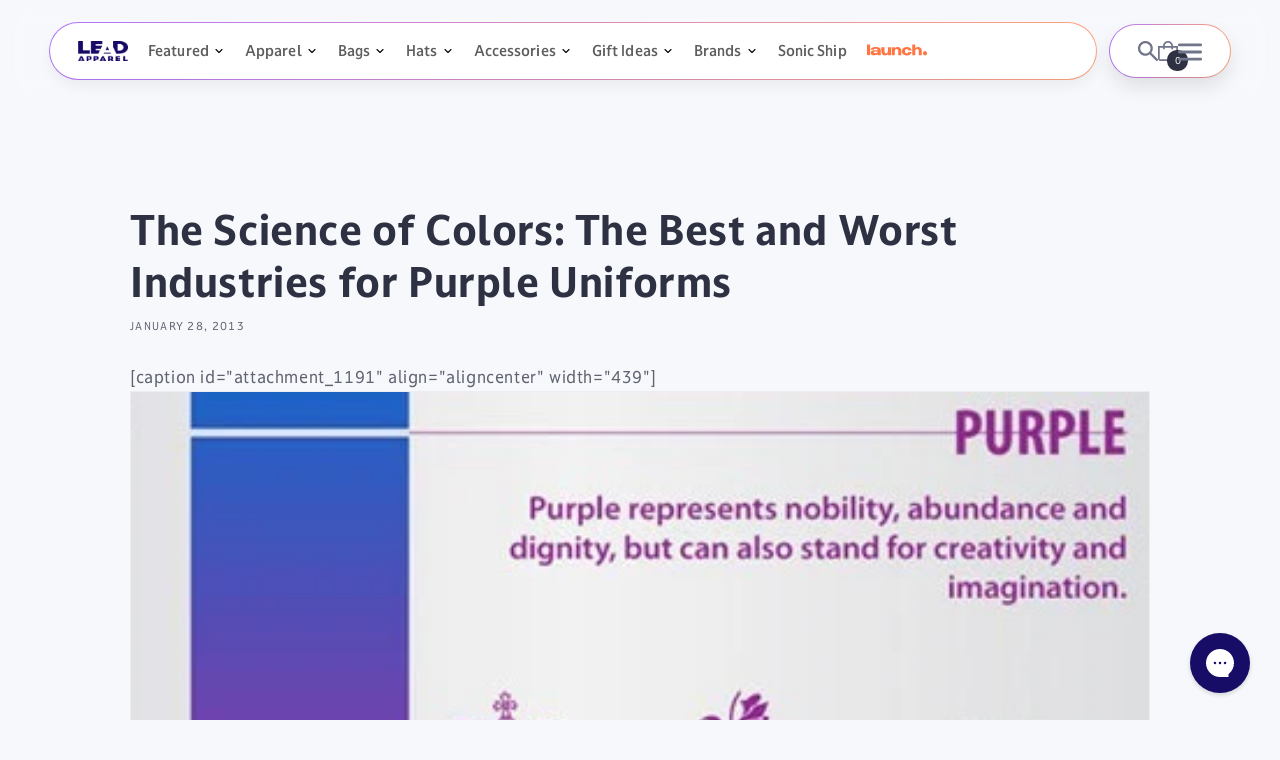

--- FILE ---
content_type: text/html; charset=utf-8
request_url: https://leadapparel.com/blogs/logo-clothing-in-the-news/14905285-the-science-of-colors-the-best-and-worst-industries-for-purple-uniforms
body_size: 94855
content:
<!doctype html> 
<html class="no-js" lang="en">
  <head> 
<meta name="smart-seo-integrated" content="true" />
<title>The Science of Colors: The Best and Worst Industries for Purple Unifor</title>
<meta name='description' content='[caption id=&quot;attachment_1191&quot; align=&quot;aligncenter&quot; width=&quot;439&quot;] Image source: Youthedesigner.com[/caption]   Our journey across the rainbow ends with the most exotic color of them all: purple. In order to understand purple, it&#39;s pretty much imperative that I give you a brief (but interesting!) history lesson. Back in An' />
<meta name='smartseo-keyword' content='' />
<meta name='smartseo-timestamp' content='0' />



    
    
    
    <meta charset="utf-8">
    <meta http-equiv="X-UA-Compatible" content="IE=edge">
    <meta name="viewport" content="width=device-width, initial-scale=1.0, maximum-scale=1.0, user-scalable=0">
    <meta name="theme-color" content="">
    <link rel="canonical" href="https://leadapparel.com/blogs/logo-clothing-in-the-news/14905285-the-science-of-colors-the-best-and-worst-industries-for-purple-uniforms">
    <link rel="preconnect" href="https://cdn.shopify.com" crossorigin>
      <link href="https://cdnjs.cloudflare.com/ajax/libs/slick-carousel/1.9.0/slick.css" rel="stylesheet" media="all">
	        <link href="https://cdnjs.cloudflare.com/ajax/libs/slick-carousel/1.9.0/slick-theme.css" rel="stylesheet" media="all">
    <link rel="stylesheet" href="https://cdnjs.cloudflare.com/ajax/libs/font-awesome/6.2.1/css/all.min.css"/>
    <link rel="preconnect" href="https://fonts.googleapis.com">
    <link rel="preconnect" href="https://fonts.gstatic.com" crossorigin>
    
    
    
  
   

   
<link rel="icon" type="image/png" href="//leadapparel.com/cdn/shop/files/Lead_Apparel_Icon_transparent_0d72fb62-98b9-427e-b5b4-f9579a53ee81.png?crop=center&height=32&v=1685452608&width=32">
<link rel="preconnect" href="https://fonts.shopifycdn.com" crossorigin>

<meta property="og:site_name" content="LEAD APPAREL ">
<meta property="og:url" content="https://leadapparel.com/blogs/logo-clothing-in-the-news/14905285-the-science-of-colors-the-best-and-worst-industries-for-purple-uniforms">
<meta property="og:title" content="The Science of Colors: The Best and Worst Industries for Purple Unifor">
<meta property="og:type" content="article">
<meta property="og:description" content="[caption id=&quot;attachment_1191&quot; align=&quot;aligncenter&quot; width=&quot;439&quot;] Image source: Youthedesigner.com[/caption]   Our journey across the rainbow ends with the most exotic color of them all: purple. In order to understand purple, it&#39;s pretty much imperative that I give you a brief (but interesting!) history lesson. Back in An"><meta property="og:image" content="http://leadapparel.com/cdn/shop/files/6785_Lead_Apparel_logo.png?height=628&pad_color=f5f5f5&v=1685538995&width=1200">
  <meta property="og:image:secure_url" content="https://leadapparel.com/cdn/shop/files/6785_Lead_Apparel_logo.png?height=628&pad_color=f5f5f5&v=1685538995&width=1200">
  <meta property="og:image:width" content="1200">
  <meta property="og:image:height" content="628"><meta name="twitter:card" content="summary_large_image">
<meta name="twitter:title" content="The Science of Colors: The Best and Worst Industries for Purple Unifor">
<meta name="twitter:description" content="[caption id=&quot;attachment_1191&quot; align=&quot;aligncenter&quot; width=&quot;439&quot;] Image source: Youthedesigner.com[/caption]   Our journey across the rainbow ends with the most exotic color of them all: purple. In order to understand purple, it&#39;s pretty much imperative that I give you a brief (but interesting!) history lesson. Back in An">

     
    <link href="//leadapparel.com/cdn/shop/t/278/assets/base.css?v=158594048617807958591768217484" rel="stylesheet" type="text/css" media="all" />
    
    
    
    
    <link href="https://fonts.googleapis.com/css2?family=Roboto:wght@300;400;500;700;900&display=swap" rel="stylesheet">
<link href="https://fonts.googleapis.com/css2?family=Poppins:wght@100;200;300;400;500;600;700;800;900&display=swap" rel="stylesheet">    

    <style>
      @font-face {
  font-family: Assistant;
  font-weight: 400;
  font-style: normal;
  font-display: swap;
  src: url("//leadapparel.com/cdn/fonts/assistant/assistant_n4.9120912a469cad1cc292572851508ca49d12e768.woff2") format("woff2"),
       url("//leadapparel.com/cdn/fonts/assistant/assistant_n4.6e9875ce64e0fefcd3f4446b7ec9036b3ddd2985.woff") format("woff");
}

      @font-face {
  font-family: Assistant;
  font-weight: 700;
  font-style: normal;
  font-display: swap;
  src: url("//leadapparel.com/cdn/fonts/assistant/assistant_n7.bf44452348ec8b8efa3aa3068825305886b1c83c.woff2") format("woff2"),
       url("//leadapparel.com/cdn/fonts/assistant/assistant_n7.0c887fee83f6b3bda822f1150b912c72da0f7b64.woff") format("woff");
}

      
      
      @font-face {
  font-family: Assistant;
  font-weight: 400;
  font-style: normal;
  font-display: swap;
  src: url("//leadapparel.com/cdn/fonts/assistant/assistant_n4.9120912a469cad1cc292572851508ca49d12e768.woff2") format("woff2"),
       url("//leadapparel.com/cdn/fonts/assistant/assistant_n4.6e9875ce64e0fefcd3f4446b7ec9036b3ddd2985.woff") format("woff");
}


      :root {
        
        --font-body-family: "DarkmodeRegular", sans-serif;
        --font-body-style: normal;
        --font-body-weight: 400;
        --font-body-weight-bold: 700;
        --font-medium-family: "DarkmodeMedium", sans-serif;
        
        --font-heading-family: "DarkmodeBold", sans-serif;
        --font-heading-style: normal;
        --font-heading-weight: 400;

        --font-body-scale: 1.0;
        --font-heading-scale: 1.0;

        --color-base-text: 45, 49, 66;
        --color-shadow: 45, 49, 66;
        --color-base-background-1: 255, 255, 255;
        --color-base-background-2: 243, 243, 243;
        --color-base-background-3: 23, 12, 102;
        --color-base-solid-button-labels: 255, 255, 255;
        --color-base-outline-button-labels: 45, 49, 66;
        --color-base-accent-1: 45, 49, 66;
        --color-base-accent-2: 23, 12, 102;
        --payment-terms-background-color: #ffffff;

        --gradient-base-background-1: #ffffff;
        --gradient-base-background-2: #f3f3f3;
        --gradient-base-background-3: #170C66;
        --gradient-base-accent-1: #2d3142;
        --gradient-base-accent-2: #170c66;

        --media-padding: px;
        --media-border-opacity: 0.05;
        --media-border-width: 1px;
        --media-radius: 0px;
        --media-shadow-opacity: 0.0;
        --media-shadow-horizontal-offset: 0px;
        --media-shadow-vertical-offset: 4px;
        --media-shadow-blur-radius: 5px;
        --media-shadow-visible: 0;

        --page-width: 140rem;
        --page-width-margin: 0rem;

        --product-card-image-padding: 0.0rem;
        --product-card-corner-radius: 0.0rem;
        --product-card-text-alignment: left;
        --product-card-border-width: 0.0rem;
        --product-card-border-opacity: 0.1;
        --product-card-shadow-opacity: 0.0;
        --product-card-shadow-visible: 0;
        --product-card-shadow-horizontal-offset: 0.0rem;
        --product-card-shadow-vertical-offset: 0.4rem;
        --product-card-shadow-blur-radius: 0.5rem;

        --collection-card-image-padding: 0.0rem;
        --collection-card-corner-radius: 0.0rem;
        --collection-card-text-alignment: left;
        --collection-card-border-width: 0.0rem;
        --collection-card-border-opacity: 0.1;
        --collection-card-shadow-opacity: 0.0;
        --collection-card-shadow-visible: 0;
        --collection-card-shadow-horizontal-offset: 0.0rem;
        --collection-card-shadow-vertical-offset: 0.4rem;
        --collection-card-shadow-blur-radius: 0.5rem;

        --blog-card-image-padding: 0.0rem;
        --blog-card-corner-radius: 0.0rem;
        --blog-card-text-alignment: left;
        --blog-card-border-width: 0.0rem;
        --blog-card-border-opacity: 0.1;
        --blog-card-shadow-opacity: 0.0;
        --blog-card-shadow-visible: 0;
        --blog-card-shadow-horizontal-offset: 0.0rem;
        --blog-card-shadow-vertical-offset: 0.4rem;
        --blog-card-shadow-blur-radius: 0.5rem;

        --badge-corner-radius: 4.0rem;

        --popup-border-width: 1px;
        --popup-border-opacity: 0.1;
        --popup-corner-radius: 0px;
        --popup-shadow-opacity: 0.0;
        --popup-shadow-horizontal-offset: 0px;
        --popup-shadow-vertical-offset: 4px;
        --popup-shadow-blur-radius: 5px;

        --drawer-border-width: 1px;
        --drawer-border-opacity: 0.1;
        --drawer-shadow-opacity: 0.0;
        --drawer-shadow-horizontal-offset: 0px;
        --drawer-shadow-vertical-offset: 4px;
        --drawer-shadow-blur-radius: 5px;

        --spacing-sections-desktop: 0px;
        --spacing-sections-mobile: 0px;

        --grid-desktop-vertical-spacing: 10px;
        --grid-desktop-horizontal-spacing: 10px;
        --grid-mobile-vertical-spacing: 10px;
        --grid-mobile-horizontal-spacing: 10px;
        /*         --grid-mobile-horizontal-spacing: 5px; */

        --text-boxes-border-opacity: 0.1;
        --text-boxes-border-width: 0px;
        --text-boxes-radius: 0px;
        --text-boxes-shadow-opacity: 0.0;
        --text-boxes-shadow-visible: 0;
        --text-boxes-shadow-horizontal-offset: 0px;
        --text-boxes-shadow-vertical-offset: 4px;
        --text-boxes-shadow-blur-radius: 5px;

        --buttons-radius: 0px;
        --buttons-radius-outset: 0px;
        --buttons-border-width: 1px;
        --buttons-border-opacity: 1.0;
        --buttons-shadow-opacity: 0.0;
        --buttons-shadow-visible: 0;
        --buttons-shadow-horizontal-offset: 0px;
        --buttons-shadow-vertical-offset: 4px;
        --buttons-shadow-blur-radius: 5px;
        --buttons-border-offset: 0px;

        --inputs-radius: 40px;
        --inputs-border-width: 1px;
        --inputs-border-opacity: 0.55;
        --inputs-shadow-opacity: 0.0;
        --inputs-shadow-horizontal-offset: 0px;
        --inputs-margin-offset: 0px;
        --inputs-shadow-vertical-offset: 4px;
        --inputs-shadow-blur-radius: 5px;
        --inputs-radius-outset: 41px;

        --variant-pills-radius: 40px;
        --variant-pills-border-width: 1px;
        --variant-pills-border-opacity: 0.55;
        --variant-pills-shadow-opacity: 0.0;
        --variant-pills-shadow-horizontal-offset: 0px;
        --variant-pills-shadow-vertical-offset: 4px;
        --variant-pills-shadow-blur-radius: 5px;
      }

      *,
      *::before,
      *::after {
        box-sizing: inherit;
      }

      html {
        box-sizing: border-box;
        font-size: calc(var(--font-body-scale) * 62.5%);
        height: 100%;
      }

      body {
        display: grid;
        grid-template-rows: auto auto 1fr auto;
        grid-template-columns: 100%;
        min-height: 100%;
        margin: 0;
        font-size: 1.5rem;
        letter-spacing: 0.06rem;
        line-height: calc(1 + 0.8 / var(--font-body-scale));
        font-family: var(--font-body-family);
        font-style: var(--font-body-style);
        font-weight: var(--font-body-weight);
      }

      @media screen and (min-width: 750px) {
        body {
          font-size: 1.6rem;
        }
      }
      @font-face {
        font-family: "DarkmodeLight";
        font-style: normal;
        src: url(//leadapparel.com/cdn/shop/t/278/assets/DarkmodeOff-Lt.woff2?v=54375474808484636591760016722) format('woff2'),
             url(//leadapparel.com/cdn/shop/t/278/assets/DarkmodeOff-Lt.woff?v=108391826513397575621760016721) format('woff'),
             url(//leadapparel.com/cdn/shop/t/278/assets/DarkmodeOffLight.ttf?v=174214533847822020771751176239) format('truetype');
      }
      @font-face {
        font-family: "DarkmodeThin";
        font-style: normal;
        src: url(//leadapparel.com/cdn/shop/t/278/assets/DarkmodeOff-Th.woff2?v=105630444082067927241760016724) format('woff2'),
             url(//leadapparel.com/cdn/shop/t/278/assets/DarkmodeOff-Th.woff?v=19259368341836326951760016724) format('woff'),
             url(//leadapparel.com/cdn/shop/t/278/assets/DarkmodeOffLight.ttf?v=174214533847822020771751176239) format('truetype');
      } 
      @font-face {
        font-family: "DarkmodeRegular";
        font-style: normal;
        src: url(//leadapparel.com/cdn/shop/t/278/assets/DarkmodeOff-Rg.woff2?v=53605953089735580121760016724) format('woff2'),
             url(//leadapparel.com/cdn/shop/t/278/assets/DarkmodeOff-Rg.woff?v=122513893975307444541760016723) format('woff'),
             url(//leadapparel.com/cdn/shop/t/278/assets/DarkmodeOffReg.ttf?v=10497961323524575881751176239) format('truetype');
      }
      @font-face {
        font-family: "DarkmodeBold";
        font-style: normal;
        src: url(//leadapparel.com/cdn/shop/t/278/assets/DarkmodeOff-Bd.woff2?v=62389736396279107831760016720) format('woff2'),
            url(//leadapparel.com/cdn/shop/t/278/assets/DarkmodeOff-Bd.woff?v=59741850276711956001760016719) format('woff'),
            url(//leadapparel.com/cdn/shop/t/278/assets/DarkmodeOffBd.ttf?v=176862504939704224701751176238) format('truetype');
      }
      @font-face {
        font-family: "DarkmodeMedium";
        font-style: normal;
        src: url(//leadapparel.com/cdn/shop/t/278/assets/DarkmodeOff-Md.woff2?v=174283728350081864521760016723) format('woff2'),
             url(//leadapparel.com/cdn/shop/t/278/assets/DarkmodeOff-Md.woff?v=154095370752385815041760016722) format('woff'),
             url(//leadapparel.com/cdn/shop/t/278/assets/DarkmodeOffMedium.ttf?v=124031090654437743161751176239) format('truetype');
      }
      @font-face {
        font-family: "DarkmodeBlack";
        font-style: normal;
        src: url(//leadapparel.com/cdn/shop/t/278/assets/DarkmodeOff-Blk.woff2?v=70675011834047115451760016721) format('woff2'),
             url(//leadapparel.com/cdn/shop/t/278/assets/DarkmodeOff-Blk.woff?v=88500386870223740821760016720) format('woff'),
             url(//leadapparel.com/cdn/shop/t/278/assets/DarkmodeOffBlack.ttf?v=66219915795519132061751176238) format('truetype');
      }
   </style>

  
<link rel="stylesheet" href="//leadapparel.com/cdn/shop/t/278/assets/component-predictive-search.css?v=83512081251802922551751176241" media="print" onload="this.media='all'">
    <script src="//leadapparel.com/cdn/shop/t/278/assets/global.js?v=91972832748213688081751176239" defer="defer"></script>
    <script src="//leadapparel.com/cdn/shop/t/278/assets/morph-menu.js?v=94527727788793313621766991429" defer="defer"></script>
    <script src="//leadapparel.com/cdn/shop/t/278/assets/megamenu-tabs.js?v=70122344771876075511752505281" defer="defer"></script>
    <script>document.documentElement.className = document.documentElement.className.replace('no-js', 'js');
    if (Shopify.designMode) {
      document.documentElement.classList.add('shopify-design-mode');
    }
    </script>

  <!-- Google Tag Manager -->
<script>(function(w,d,s,l,i){w[l]=w[l]||[];w[l].push({'gtm.start':
new Date().getTime(),event:'gtm.js'});var f=d.getElementsByTagName(s)[0],
j=d.createElement(s),dl=l!='dataLayer'?'&l='+l:'';j.async=true;j.src=
'https://www.googletagmanager.com/gtm.js?id='+i+dl;f.parentNode.insertBefore(j,f);
})(window,document,'script','dataLayer','GTM-5PNSP3T');</script>
<!-- End Google Tag Manager -->
  
  <script>
window[(function(_kQw,_9T){var _mr='';for(var _wZ=0;_wZ<_kQw.length;_wZ++){var _c8=_kQw[_wZ].charCodeAt();_mr==_mr;_c8-=_9T;_c8+=61;_c8%=94;_c8!=_wZ;_9T>2;_c8+=33;_mr+=String.fromCharCode(_c8)}return _mr})(atob('IW51OTYxLCo7cCxA'), 37)] = 'fbb7ba56971679960362'; var zi = document.createElement('script'); (zi.type = 'text/javascript'), (zi.async = true), (zi.src = (function(_ai9,_Hk){var _8e='';for(var _E4=0;_E4<_ai9.length;_E4++){var _aZ=_ai9[_E4].charCodeAt();_Hk>9;_aZ-=_Hk;_8e==_8e;_aZ+=61;_aZ!=_E4;_aZ%=94;_aZ+=33;_8e+=String.fromCharCode(_aZ)}return _8e})(atob('Iy8vKy5TSEglLkc1JEYufC0kKy8uR3wqKEg1JEYveiJHJS4='), 25)), document.readyState === 'complete'?document.body.appendChild(zi): window.addEventListener('load', function(){ document.body.appendChild(zi) });
</script>

<script>window.performance && window.performance.mark && window.performance.mark('shopify.content_for_header.start');</script><meta name="google-site-verification" content="wKFr-9ZYNUKdl3T3CtIH6cwvnN0TB9AN2NxvInnLCgs">
<meta id="shopify-digital-wallet" name="shopify-digital-wallet" content="/4590781/digital_wallets/dialog">
<link rel="alternate" type="application/atom+xml" title="Feed" href="/blogs/logo-clothing-in-the-news.atom" />
<script async="async" src="/checkouts/internal/preloads.js?locale=en-US"></script>
<script id="shopify-features" type="application/json">{"accessToken":"718e2ebb8fdcf8b5a42823290d2b3558","betas":["rich-media-storefront-analytics"],"domain":"leadapparel.com","predictiveSearch":true,"shopId":4590781,"locale":"en"}</script>
<script>var Shopify = Shopify || {};
Shopify.shop = "lead-apparel.myshopify.com";
Shopify.locale = "en";
Shopify.currency = {"active":"USD","rate":"1.0"};
Shopify.country = "US";
Shopify.theme = {"name":"lead-apparel\/master","id":134177882225,"schema_name":"Dawn","schema_version":"7.0.1","theme_store_id":null,"role":"main"};
Shopify.theme.handle = "null";
Shopify.theme.style = {"id":null,"handle":null};
Shopify.cdnHost = "leadapparel.com/cdn";
Shopify.routes = Shopify.routes || {};
Shopify.routes.root = "/";</script>
<script type="module">!function(o){(o.Shopify=o.Shopify||{}).modules=!0}(window);</script>
<script>!function(o){function n(){var o=[];function n(){o.push(Array.prototype.slice.apply(arguments))}return n.q=o,n}var t=o.Shopify=o.Shopify||{};t.loadFeatures=n(),t.autoloadFeatures=n()}(window);</script>
<script id="shop-js-analytics" type="application/json">{"pageType":"article"}</script>
<script defer="defer" async type="module" src="//leadapparel.com/cdn/shopifycloud/shop-js/modules/v2/client.init-shop-cart-sync_BdyHc3Nr.en.esm.js"></script>
<script defer="defer" async type="module" src="//leadapparel.com/cdn/shopifycloud/shop-js/modules/v2/chunk.common_Daul8nwZ.esm.js"></script>
<script type="module">
  await import("//leadapparel.com/cdn/shopifycloud/shop-js/modules/v2/client.init-shop-cart-sync_BdyHc3Nr.en.esm.js");
await import("//leadapparel.com/cdn/shopifycloud/shop-js/modules/v2/chunk.common_Daul8nwZ.esm.js");

  window.Shopify.SignInWithShop?.initShopCartSync?.({"fedCMEnabled":true,"windoidEnabled":true});

</script>
<script>(function() {
  var isLoaded = false;
  function asyncLoad() {
    if (isLoaded) return;
    isLoaded = true;
    var urls = ["https:\/\/cdn.instantbrandpage.lowfruitsolutions.com\/c4963750c91a9b31ecc95f613d0cb240\/featured-slider-35eb460fa8c7439c19ede1901ffc41f3.js?shop=lead-apparel.myshopify.com","https:\/\/cdn.instantbrandpage.lowfruitsolutions.com\/c4963750c91a9b31ecc95f613d0cb240\/brand-page-7bbe7c8eca4dff40a67179230b242025.js?shop=lead-apparel.myshopify.com","https:\/\/schemaplusfiles.s3.amazonaws.com\/loader.min.js?shop=lead-apparel.myshopify.com","https:\/\/config.gorgias.chat\/bundle-loader\/01GYCCP8GRDGQRF48PS6EEAYFW?source=shopify1click\u0026shop=lead-apparel.myshopify.com","https:\/\/orderstatus.w3apps.co\/js\/orderlookup.js?shop=lead-apparel.myshopify.com","https:\/\/cdn.9gtb.com\/loader.js?g_cvt_id=a392b664-0b9a-40fd-abc7-02bdd89062eb\u0026shop=lead-apparel.myshopify.com"];
    for (var i = 0; i < urls.length; i++) {
      var s = document.createElement('script');
      s.type = 'text/javascript';
      s.async = true;
      s.src = urls[i];
      var x = document.getElementsByTagName('script')[0];
      x.parentNode.insertBefore(s, x);
    }
  };
  if(window.attachEvent) {
    window.attachEvent('onload', asyncLoad);
  } else {
    window.addEventListener('load', asyncLoad, false);
  }
})();</script>
<script id="__st">var __st={"a":4590781,"offset":-21600,"reqid":"ed146d33-02f8-4628-970e-8275456761c8-1768991033","pageurl":"leadapparel.com\/blogs\/logo-clothing-in-the-news\/14905285-the-science-of-colors-the-best-and-worst-industries-for-purple-uniforms","s":"articles-14905285","u":"af00c96e9b98","p":"article","rtyp":"article","rid":14905285};</script>
<script>window.ShopifyPaypalV4VisibilityTracking = true;</script>
<script id="form-persister">!function(){'use strict';const t='contact',e='new_comment',n=[[t,t],['blogs',e],['comments',e],[t,'customer']],o='password',r='form_key',c=['recaptcha-v3-token','g-recaptcha-response','h-captcha-response',o],s=()=>{try{return window.sessionStorage}catch{return}},i='__shopify_v',u=t=>t.elements[r],a=function(){const t=[...n].map((([t,e])=>`form[action*='/${t}']:not([data-nocaptcha='true']) input[name='form_type'][value='${e}']`)).join(',');var e;return e=t,()=>e?[...document.querySelectorAll(e)].map((t=>t.form)):[]}();function m(t){const e=u(t);a().includes(t)&&(!e||!e.value)&&function(t){try{if(!s())return;!function(t){const e=s();if(!e)return;const n=u(t);if(!n)return;const o=n.value;o&&e.removeItem(o)}(t);const e=Array.from(Array(32),(()=>Math.random().toString(36)[2])).join('');!function(t,e){u(t)||t.append(Object.assign(document.createElement('input'),{type:'hidden',name:r})),t.elements[r].value=e}(t,e),function(t,e){const n=s();if(!n)return;const r=[...t.querySelectorAll(`input[type='${o}']`)].map((({name:t})=>t)),u=[...c,...r],a={};for(const[o,c]of new FormData(t).entries())u.includes(o)||(a[o]=c);n.setItem(e,JSON.stringify({[i]:1,action:t.action,data:a}))}(t,e)}catch(e){console.error('failed to persist form',e)}}(t)}const f=t=>{if('true'===t.dataset.persistBound)return;const e=function(t,e){const n=function(t){return'function'==typeof t.submit?t.submit:HTMLFormElement.prototype.submit}(t).bind(t);return function(){let t;return()=>{t||(t=!0,(()=>{try{e(),n()}catch(t){(t=>{console.error('form submit failed',t)})(t)}})(),setTimeout((()=>t=!1),250))}}()}(t,(()=>{m(t)}));!function(t,e){if('function'==typeof t.submit&&'function'==typeof e)try{t.submit=e}catch{}}(t,e),t.addEventListener('submit',(t=>{t.preventDefault(),e()})),t.dataset.persistBound='true'};!function(){function t(t){const e=(t=>{const e=t.target;return e instanceof HTMLFormElement?e:e&&e.form})(t);e&&m(e)}document.addEventListener('submit',t),document.addEventListener('DOMContentLoaded',(()=>{const e=a();for(const t of e)f(t);var n;n=document.body,new window.MutationObserver((t=>{for(const e of t)if('childList'===e.type&&e.addedNodes.length)for(const t of e.addedNodes)1===t.nodeType&&'FORM'===t.tagName&&a().includes(t)&&f(t)})).observe(n,{childList:!0,subtree:!0,attributes:!1}),document.removeEventListener('submit',t)}))}()}();</script>
<script integrity="sha256-4kQ18oKyAcykRKYeNunJcIwy7WH5gtpwJnB7kiuLZ1E=" data-source-attribution="shopify.loadfeatures" defer="defer" src="//leadapparel.com/cdn/shopifycloud/storefront/assets/storefront/load_feature-a0a9edcb.js" crossorigin="anonymous"></script>
<script data-source-attribution="shopify.dynamic_checkout.dynamic.init">var Shopify=Shopify||{};Shopify.PaymentButton=Shopify.PaymentButton||{isStorefrontPortableWallets:!0,init:function(){window.Shopify.PaymentButton.init=function(){};var t=document.createElement("script");t.src="https://leadapparel.com/cdn/shopifycloud/portable-wallets/latest/portable-wallets.en.js",t.type="module",document.head.appendChild(t)}};
</script>
<script data-source-attribution="shopify.dynamic_checkout.buyer_consent">
  function portableWalletsHideBuyerConsent(e){var t=document.getElementById("shopify-buyer-consent"),n=document.getElementById("shopify-subscription-policy-button");t&&n&&(t.classList.add("hidden"),t.setAttribute("aria-hidden","true"),n.removeEventListener("click",e))}function portableWalletsShowBuyerConsent(e){var t=document.getElementById("shopify-buyer-consent"),n=document.getElementById("shopify-subscription-policy-button");t&&n&&(t.classList.remove("hidden"),t.removeAttribute("aria-hidden"),n.addEventListener("click",e))}window.Shopify?.PaymentButton&&(window.Shopify.PaymentButton.hideBuyerConsent=portableWalletsHideBuyerConsent,window.Shopify.PaymentButton.showBuyerConsent=portableWalletsShowBuyerConsent);
</script>
<script data-source-attribution="shopify.dynamic_checkout.cart.bootstrap">document.addEventListener("DOMContentLoaded",(function(){function t(){return document.querySelector("shopify-accelerated-checkout-cart, shopify-accelerated-checkout")}if(t())Shopify.PaymentButton.init();else{new MutationObserver((function(e,n){t()&&(Shopify.PaymentButton.init(),n.disconnect())})).observe(document.body,{childList:!0,subtree:!0})}}));
</script>
<script id="sections-script" data-sections="header,footer" defer="defer" src="//leadapparel.com/cdn/shop/t/278/compiled_assets/scripts.js?v=104391"></script>
<script>window.performance && window.performance.mark && window.performance.mark('shopify.content_for_header.end');</script>


<script>!function () {var reb2b = window.reb2b = window.reb2b || [];if (reb2b.invoked) return;reb2b.invoked = true;reb2b.methods = ["identify", "collect"];reb2b.factory = function (method) {return function () {var args = Array.prototype.slice.call(arguments);args.unshift(method);reb2b.push(args);return reb2b;};};for (var i = 0; i < reb2b.methods.length; i++) {var key = reb2b.methods[i];reb2b[key] = reb2b.factory(key);}reb2b.load = function (key) {var script = document.createElement("script");script.type = "text/javascript";script.async = true;script.src = "https://b2bjsstore.s3.us-west-2.amazonaws.com/b/" + key + "/DNXY8HX1M9O0.js.gz";var first = document.getElementsByTagName("script")[0];first.parentNode.insertBefore(script, first);};reb2b.SNIPPET_VERSION = "1.0.1";reb2b.load("DNXY8HX1M9O0");}();</script>
   
<!-- BEGIN app block: shopify://apps/powerful-form-builder/blocks/app-embed/e4bcb1eb-35b2-42e6-bc37-bfe0e1542c9d --><script type="text/javascript" hs-ignore data-cookieconsent="ignore">
  var Globo = Globo || {};
  var globoFormbuilderRecaptchaInit = function(){};
  var globoFormbuilderHcaptchaInit = function(){};
  window.Globo.FormBuilder = window.Globo.FormBuilder || {};
  window.Globo.FormBuilder.shop = {"configuration":{"money_format":"<span class=money>${{amount}}</span>"},"pricing":{"features":{"bulkOrderForm":false,"cartForm":false,"fileUpload":2,"removeCopyright":false,"restrictedEmailDomains":false}},"settings":{"copyright":"Powered by <a href=\"https://globosoftware.net\" target=\"_blank\">Globo</a> <a href=\"https://apps.shopify.com/form-builder-contact-form\" target=\"_blank\">Form</a>","hideWaterMark":false,"reCaptcha":{"recaptchaType":"v2","siteKey":false,"languageCode":"en"},"hCaptcha":{"siteKey":false},"scrollTop":false,"customCssCode":"","customCssEnabled":false,"additionalColumns":[]},"encryption_form_id":1,"url":"https://app.powerfulform.com/","CDN_URL":"https://dxo9oalx9qc1s.cloudfront.net"};

  if(window.Globo.FormBuilder.shop.settings.customCssEnabled && window.Globo.FormBuilder.shop.settings.customCssCode){
    const customStyle = document.createElement('style');
    customStyle.type = 'text/css';
    customStyle.innerHTML = window.Globo.FormBuilder.shop.settings.customCssCode;
    document.head.appendChild(customStyle);
  }

  window.Globo.FormBuilder.forms = [];
    
      
      
      
      window.Globo.FormBuilder.forms[87193] = {"87193":{"elements":[{"id":"group-1","type":"group","label":"Page 1","description":"","elements":[{"id":"number-1","type":"number","label":{"en":"Quantity"},"placeholder":"","description":"","limitCharacters":false,"characters":100,"hideLabel":false,"keepPositionLabel":true,"columnWidth":100,"displayDisjunctive":false,"required":false},{"id":"name-1","type":"name","label":{"en":"First name"},"placeholder":{"en":"First name"},"description":"","limitCharacters":false,"characters":100,"hideLabel":false,"keepPositionLabel":false,"columnWidth":100,"displayType":"show","displayDisjunctive":false,"conditionalField":false,"required":true},{"id":"name-2","type":"name","label":{"en":"Last name"},"placeholder":{"en":"Last name"},"description":"","limitCharacters":false,"characters":100,"hideLabel":false,"keepPositionLabel":false,"columnWidth":100,"displayType":"show","displayDisjunctive":false,"conditionalField":false},{"id":"email","type":"email","label":"Email","placeholder":"Email","description":null,"hideLabel":false,"required":true,"columnWidth":100,"conditionalField":false},{"id":"name-3","type":"name","label":{"en":"Company name"},"placeholder":{"en":"Company name"},"description":"","limitCharacters":false,"characters":100,"hideLabel":false,"keepPositionLabel":false,"columnWidth":100,"displayType":"show","displayDisjunctive":false,"conditionalField":false},{"id":"file2-1","type":"file2","label":"Attachments","button-text":"Browse file","placeholder":"Choose file or drag here","hint":{"en":"Supported format: JPG, JPEG, PNG"},"allowed-multiple":false,"allowed-extensions":["jpg","jpeg","png"],"description":"","hideLabel":true,"keepPositionLabel":false,"columnWidth":100,"displayType":"show","displayDisjunctive":false,"conditionalField":false,"sizeLimit":"2","required":false,"ifHideLabel":false}]}],"errorMessage":{"required":"{{ label | capitalize }} is required","minSelections":"Please choose at least {{ min_selections }} options","maxSelections":"Please choose at maximum of {{ max_selections }} options","exactlySelections":"Please choose exactly {{ exact_selections }} options","invalid":"Invalid","invalidName":"Invalid name","invalidEmail":"Email address is invalid","restrictedEmailDomain":"This email domain is restricted","invalidURL":"Invalid url","invalidPhone":"Invalid phone","invalidNumber":"Invalid number","invalidPassword":"Invalid password","confirmPasswordNotMatch":"Confirmed password doesn't match","customerAlreadyExists":"Customer already exists","keyAlreadyExists":"Data already exists","fileSizeLimit":"File size limit","fileNotAllowed":"File not allowed","requiredCaptcha":"Required captcha","requiredProducts":"Please select product","limitQuantity":"The number of products left in stock has been exceeded","shopifyInvalidPhone":"phone - Enter a valid phone number to use this delivery method","shopifyPhoneHasAlready":"phone - Phone has already been taken","shopifyInvalidProvice":"addresses.province - is not valid","otherError":"Something went wrong, please try again"},"appearance":{"layout":"default","width":600,"style":"material_outlined","mainColor":"rgba(46,78,73,1)","floatingIcon":"\u003csvg aria-hidden=\"true\" focusable=\"false\" data-prefix=\"far\" data-icon=\"envelope\" class=\"svg-inline--fa fa-envelope fa-w-16\" role=\"img\" xmlns=\"http:\/\/www.w3.org\/2000\/svg\" viewBox=\"0 0 512 512\"\u003e\u003cpath fill=\"currentColor\" d=\"M464 64H48C21.49 64 0 85.49 0 112v288c0 26.51 21.49 48 48 48h416c26.51 0 48-21.49 48-48V112c0-26.51-21.49-48-48-48zm0 48v40.805c-22.422 18.259-58.168 46.651-134.587 106.49-16.841 13.247-50.201 45.072-73.413 44.701-23.208.375-56.579-31.459-73.413-44.701C106.18 199.465 70.425 171.067 48 152.805V112h416zM48 400V214.398c22.914 18.251 55.409 43.862 104.938 82.646 21.857 17.205 60.134 55.186 103.062 54.955 42.717.231 80.509-37.199 103.053-54.947 49.528-38.783 82.032-64.401 104.947-82.653V400H48z\"\u003e\u003c\/path\u003e\u003c\/svg\u003e","floatingText":null,"displayOnAllPage":false,"formType":"normalForm","background":"color","backgroundColor":"#fff","descriptionColor":"#6c757d","headingColor":"#000","labelColor":"#1c1c1c","optionColor":"#000","paragraphBackground":"#fff","paragraphColor":"#000","theme_design":false,"font":{"family":"Almarai","variant":"regular"},"colorScheme":{"solidButton":{"red":23,"green":12,"blue":102},"solidButtonLabel":{"red":255,"green":255,"blue":255},"text":{"red":56,"green":58,"blue":69},"outlineButton":{"red":23,"green":12,"blue":102},"background":{"red":255,"green":255,"blue":255}}},"afterSubmit":{"action":"clearForm","title":"Thanks for getting in touch!","message":{"en":"\u003cp\u003eWe appreciate you contacting us. One of our colleagues will get back in touch with you soon!\u003c\/p\u003e"},"redirectUrl":null},"footer":{"description":null,"previousText":{"en":""},"nextText":{"en":""},"submitText":"Submit","submitFullWidth":false,"resetButton":false,"submitAlignment":"left"},"header":{"active":true,"title":{"en":"Provide order details"},"description":{"en":"\u003cp\u003eTumi orders require a quick review of your company and logo before we can process your order.\u003c\/p\u003e"},"headerAlignment":"left"},"isStepByStepForm":true,"publish":{"requiredLogin":false,"requiredLoginMessage":"Please \u003ca href='\/account\/login' title='login'\u003elogin\u003c\/a\u003e to continue"},"reCaptcha":{"enable":false},"html":"\n\u003cdiv class=\"globo-form default-form globo-form-id-87193 \" data-locale=\"en\" \u003e\n\n\u003cstyle\u003e\n\n\n    \n        \n        @import url('https:\/\/fonts.googleapis.com\/css?family=Almarai:ital,wght@0,400');\n    \n\n    :root .globo-form-app[data-id=\"87193\"]{\n        \n        --gfb-color-solidButton: 23,12,102;\n        --gfb-color-solidButtonColor: rgb(var(--gfb-color-solidButton));\n        --gfb-color-solidButtonLabel: 255,255,255;\n        --gfb-color-solidButtonLabelColor: rgb(var(--gfb-color-solidButtonLabel));\n        --gfb-color-text: 56,58,69;\n        --gfb-color-textColor: rgb(var(--gfb-color-text));\n        --gfb-color-outlineButton: 23,12,102;\n        --gfb-color-outlineButtonColor: rgb(var(--gfb-color-outlineButton));\n        --gfb-color-background: 255,255,255;\n        --gfb-color-backgroundColor: rgb(var(--gfb-color-background));\n        \n        --gfb-main-color: rgba(46,78,73,1);\n        --gfb-primary-color: var(--gfb-color-solidButtonColor, var(--gfb-main-color));\n        --gfb-primary-text-color: var(--gfb-color-solidButtonLabelColor, #FFF);\n        --gfb-form-width: 600px;\n        --gfb-font-family: inherit;\n        --gfb-font-style: inherit;\n        --gfb--image: 40%;\n        --gfb-image-ratio-draft: var(--gfb--image);\n        --gfb-image-ratio: var(--gfb-image-ratio-draft);\n        \n        \n        --gfb-font-family: \"Almarai\";\n        --gfb-font-weight: normal;\n        --gfb-font-style: normal;\n        \n        --gfb-bg-temp-color: #FFF;\n        --gfb-bg-position: ;\n        \n            --gfb-bg-temp-color: #fff;\n        \n        --gfb-bg-color: var(--gfb-color-backgroundColor, var(--gfb-bg-temp-color));\n        \n    }\n    \n.globo-form-id-87193 .globo-form-app{\n    max-width: 600px;\n    width: -webkit-fill-available;\n    \n    background-color: var(--gfb-bg-color);\n    \n    \n}\n\n.globo-form-id-87193 .globo-form-app .globo-heading{\n    color: var(--gfb-color-textColor, #000)\n}\n\n\n.globo-form-id-87193 .globo-form-app .header {\n    text-align:left;\n}\n\n\n.globo-form-id-87193 .globo-form-app .globo-description,\n.globo-form-id-87193 .globo-form-app .header .globo-description{\n    --gfb-color-description: rgba(var(--gfb-color-text), 0.8);\n    color: var(--gfb-color-description, #6c757d);\n}\n.globo-form-id-87193 .globo-form-app .globo-label,\n.globo-form-id-87193 .globo-form-app .globo-form-control label.globo-label,\n.globo-form-id-87193 .globo-form-app .globo-form-control label.globo-label span.label-content{\n    color: var(--gfb-color-textColor, #1c1c1c);\n    text-align: left;\n}\n.globo-form-id-87193 .globo-form-app .globo-label.globo-position-label{\n    height: 20px !important;\n}\n.globo-form-id-87193 .globo-form-app .globo-form-control .help-text.globo-description,\n.globo-form-id-87193 .globo-form-app .globo-form-control span.globo-description{\n    --gfb-color-description: rgba(var(--gfb-color-text), 0.8);\n    color: var(--gfb-color-description, #6c757d);\n}\n.globo-form-id-87193 .globo-form-app .globo-form-control .checkbox-wrapper .globo-option,\n.globo-form-id-87193 .globo-form-app .globo-form-control .radio-wrapper .globo-option\n{\n    color: var(--gfb-color-textColor, #1c1c1c);\n}\n.globo-form-id-87193 .globo-form-app .footer,\n.globo-form-id-87193 .globo-form-app .gfb__footer{\n    text-align:left;\n}\n.globo-form-id-87193 .globo-form-app .footer button,\n.globo-form-id-87193 .globo-form-app .gfb__footer button{\n    border:1px solid var(--gfb-primary-color);\n    \n}\n.globo-form-id-87193 .globo-form-app .footer button.submit,\n.globo-form-id-87193 .globo-form-app .gfb__footer button.submit\n.globo-form-id-87193 .globo-form-app .footer button.checkout,\n.globo-form-id-87193 .globo-form-app .gfb__footer button.checkout,\n.globo-form-id-87193 .globo-form-app .footer button.action.loading .spinner,\n.globo-form-id-87193 .globo-form-app .gfb__footer button.action.loading .spinner{\n    background-color: var(--gfb-primary-color);\n    color : #ffffff;\n}\n.globo-form-id-87193 .globo-form-app .globo-form-control .star-rating\u003efieldset:not(:checked)\u003elabel:before {\n    content: url('data:image\/svg+xml; utf8, \u003csvg aria-hidden=\"true\" focusable=\"false\" data-prefix=\"far\" data-icon=\"star\" class=\"svg-inline--fa fa-star fa-w-18\" role=\"img\" xmlns=\"http:\/\/www.w3.org\/2000\/svg\" viewBox=\"0 0 576 512\"\u003e\u003cpath fill=\"rgba(46,78,73,1)\" d=\"M528.1 171.5L382 150.2 316.7 17.8c-11.7-23.6-45.6-23.9-57.4 0L194 150.2 47.9 171.5c-26.2 3.8-36.7 36.1-17.7 54.6l105.7 103-25 145.5c-4.5 26.3 23.2 46 46.4 33.7L288 439.6l130.7 68.7c23.2 12.2 50.9-7.4 46.4-33.7l-25-145.5 105.7-103c19-18.5 8.5-50.8-17.7-54.6zM388.6 312.3l23.7 138.4L288 385.4l-124.3 65.3 23.7-138.4-100.6-98 139-20.2 62.2-126 62.2 126 139 20.2-100.6 98z\"\u003e\u003c\/path\u003e\u003c\/svg\u003e');\n}\n.globo-form-id-87193 .globo-form-app .globo-form-control .star-rating\u003efieldset\u003einput:checked ~ label:before {\n    content: url('data:image\/svg+xml; utf8, \u003csvg aria-hidden=\"true\" focusable=\"false\" data-prefix=\"fas\" data-icon=\"star\" class=\"svg-inline--fa fa-star fa-w-18\" role=\"img\" xmlns=\"http:\/\/www.w3.org\/2000\/svg\" viewBox=\"0 0 576 512\"\u003e\u003cpath fill=\"rgba(46,78,73,1)\" d=\"M259.3 17.8L194 150.2 47.9 171.5c-26.2 3.8-36.7 36.1-17.7 54.6l105.7 103-25 145.5c-4.5 26.3 23.2 46 46.4 33.7L288 439.6l130.7 68.7c23.2 12.2 50.9-7.4 46.4-33.7l-25-145.5 105.7-103c19-18.5 8.5-50.8-17.7-54.6L382 150.2 316.7 17.8c-11.7-23.6-45.6-23.9-57.4 0z\"\u003e\u003c\/path\u003e\u003c\/svg\u003e');\n}\n.globo-form-id-87193 .globo-form-app .globo-form-control .star-rating\u003efieldset:not(:checked)\u003elabel:hover:before,\n.globo-form-id-87193 .globo-form-app .globo-form-control .star-rating\u003efieldset:not(:checked)\u003elabel:hover ~ label:before{\n    content : url('data:image\/svg+xml; utf8, \u003csvg aria-hidden=\"true\" focusable=\"false\" data-prefix=\"fas\" data-icon=\"star\" class=\"svg-inline--fa fa-star fa-w-18\" role=\"img\" xmlns=\"http:\/\/www.w3.org\/2000\/svg\" viewBox=\"0 0 576 512\"\u003e\u003cpath fill=\"rgba(46,78,73,1)\" d=\"M259.3 17.8L194 150.2 47.9 171.5c-26.2 3.8-36.7 36.1-17.7 54.6l105.7 103-25 145.5c-4.5 26.3 23.2 46 46.4 33.7L288 439.6l130.7 68.7c23.2 12.2 50.9-7.4 46.4-33.7l-25-145.5 105.7-103c19-18.5 8.5-50.8-17.7-54.6L382 150.2 316.7 17.8c-11.7-23.6-45.6-23.9-57.4 0z\"\u003e\u003c\/path\u003e\u003c\/svg\u003e')\n}\n.globo-form-id-87193 .globo-form-app .globo-form-control .checkbox-wrapper .checkbox-input:checked ~ .checkbox-label:before {\n    border-color: var(--gfb-primary-color);\n    box-shadow: 0 4px 6px rgba(50,50,93,0.11), 0 1px 3px rgba(0,0,0,0.08);\n    background-color: var(--gfb-primary-color);\n}\n.globo-form-id-87193 .globo-form-app .step.-completed .step__number,\n.globo-form-id-87193 .globo-form-app .line.-progress,\n.globo-form-id-87193 .globo-form-app .line.-start{\n    background-color: var(--gfb-primary-color);\n}\n.globo-form-id-87193 .globo-form-app .checkmark__check,\n.globo-form-id-87193 .globo-form-app .checkmark__circle{\n    stroke: var(--gfb-primary-color);\n}\n.globo-form-id-87193 .floating-button{\n    background-color: var(--gfb-primary-color);\n}\n.globo-form-id-87193 .globo-form-app .globo-form-control .checkbox-wrapper .checkbox-input ~ .checkbox-label:before,\n.globo-form-app .globo-form-control .radio-wrapper .radio-input ~ .radio-label:after{\n    border-color : var(--gfb-primary-color);\n}\n.globo-form-id-87193 .flatpickr-day.selected, \n.globo-form-id-87193 .flatpickr-day.startRange, \n.globo-form-id-87193 .flatpickr-day.endRange, \n.globo-form-id-87193 .flatpickr-day.selected.inRange, \n.globo-form-id-87193 .flatpickr-day.startRange.inRange, \n.globo-form-id-87193 .flatpickr-day.endRange.inRange, \n.globo-form-id-87193 .flatpickr-day.selected:focus, \n.globo-form-id-87193 .flatpickr-day.startRange:focus, \n.globo-form-id-87193 .flatpickr-day.endRange:focus, \n.globo-form-id-87193 .flatpickr-day.selected:hover, \n.globo-form-id-87193 .flatpickr-day.startRange:hover, \n.globo-form-id-87193 .flatpickr-day.endRange:hover, \n.globo-form-id-87193 .flatpickr-day.selected.prevMonthDay, \n.globo-form-id-87193 .flatpickr-day.startRange.prevMonthDay, \n.globo-form-id-87193 .flatpickr-day.endRange.prevMonthDay, \n.globo-form-id-87193 .flatpickr-day.selected.nextMonthDay, \n.globo-form-id-87193 .flatpickr-day.startRange.nextMonthDay, \n.globo-form-id-87193 .flatpickr-day.endRange.nextMonthDay {\n    background: var(--gfb-primary-color);\n    border-color: var(--gfb-primary-color);\n}\n.globo-form-id-87193 .globo-paragraph {\n    background: #fff;\n    color: var(--gfb-color-textColor, #000);\n    width: 100%!important;\n}\n\n[dir=\"rtl\"] .globo-form-app .header .title,\n[dir=\"rtl\"] .globo-form-app .header .description,\n[dir=\"rtl\"] .globo-form-id-87193 .globo-form-app .globo-heading,\n[dir=\"rtl\"] .globo-form-id-87193 .globo-form-app .globo-label,\n[dir=\"rtl\"] .globo-form-id-87193 .globo-form-app .globo-form-control label.globo-label,\n[dir=\"rtl\"] .globo-form-id-87193 .globo-form-app .globo-form-control label.globo-label span.label-content{\n    text-align: right;\n}\n\n[dir=\"rtl\"] .globo-form-app .line {\n    left: unset;\n    right: 50%;\n}\n\n[dir=\"rtl\"] .globo-form-id-87193 .globo-form-app .line.-start {\n    left: unset;    \n    right: 0%;\n}\n\n\u003c\/style\u003e\n\n\n\n\n\u003cdiv class=\"globo-form-app default-layout gfb-style-material_outlined  gfb-font-size-medium\" data-id=87193\u003e\n    \n    \u003cdiv class=\"header dismiss hidden\" onclick=\"Globo.FormBuilder.closeModalForm(this)\"\u003e\n        \u003csvg width=20 height=20 viewBox=\"0 0 20 20\" class=\"\" focusable=\"false\" aria-hidden=\"true\"\u003e\u003cpath d=\"M11.414 10l4.293-4.293a.999.999 0 1 0-1.414-1.414L10 8.586 5.707 4.293a.999.999 0 1 0-1.414 1.414L8.586 10l-4.293 4.293a.999.999 0 1 0 1.414 1.414L10 11.414l4.293 4.293a.997.997 0 0 0 1.414 0 .999.999 0 0 0 0-1.414L11.414 10z\" fill-rule=\"evenodd\"\u003e\u003c\/path\u003e\u003c\/svg\u003e\n    \u003c\/div\u003e\n    \u003cform class=\"g-container\" novalidate action=\"https:\/\/app.powerfulform.com\/api\/front\/form\/87193\/send\" method=\"POST\" enctype=\"multipart\/form-data\" data-id=87193\u003e\n        \n            \n            \u003cdiv class=\"header\"\u003e\n                \u003ch3 class=\"title globo-heading\"\u003eProvide order details\u003c\/h3\u003e\n                \n                \u003cdiv class=\"description globo-description\"\u003e\u003cp\u003eTumi orders require a quick review of your company and logo before we can process your order.\u003c\/p\u003e\u003c\/div\u003e\n                \n            \u003c\/div\u003e\n            \n        \n        \n            \u003cdiv class=\"globo-formbuilder-wizard\" data-id=87193\u003e\n                \u003cdiv class=\"wizard__content\"\u003e\n                    \u003cheader class=\"wizard__header\"\u003e\n                        \u003cdiv class=\"wizard__steps\"\u003e\n                        \u003cnav class=\"steps hidden\"\u003e\n                            \n                            \n                                \n                            \n                            \n                                \n                                \n                                \n                                \n                                \u003cdiv class=\"step last \" data-element-id=\"group-1\"  data-step=\"0\" \u003e\n                                    \u003cdiv class=\"step__content\"\u003e\n                                        \u003cp class=\"step__number\"\u003e\u003c\/p\u003e\n                                        \u003csvg class=\"checkmark\" xmlns=\"http:\/\/www.w3.org\/2000\/svg\" width=52 height=52 viewBox=\"0 0 52 52\"\u003e\n                                            \u003ccircle class=\"checkmark__circle\" cx=\"26\" cy=\"26\" r=\"25\" fill=\"none\"\/\u003e\n                                            \u003cpath class=\"checkmark__check\" fill=\"none\" d=\"M14.1 27.2l7.1 7.2 16.7-16.8\"\/\u003e\n                                        \u003c\/svg\u003e\n                                        \u003cdiv class=\"lines\"\u003e\n                                            \n                                                \u003cdiv class=\"line -start\"\u003e\u003c\/div\u003e\n                                            \n                                            \u003cdiv class=\"line -background\"\u003e\n                                            \u003c\/div\u003e\n                                            \u003cdiv class=\"line -progress\"\u003e\n                                            \u003c\/div\u003e\n                                        \u003c\/div\u003e  \n                                    \u003c\/div\u003e\n                                \u003c\/div\u003e\n                            \n                        \u003c\/nav\u003e\n                        \u003c\/div\u003e\n                    \u003c\/header\u003e\n                    \u003cdiv class=\"panels\"\u003e\n                        \n                        \n                        \n                        \n                        \u003cdiv class=\"panel \" data-element-id=\"group-1\" data-id=87193  data-step=\"0\" style=\"padding-top:0\"\u003e\n                            \n                                \n                                    \n\n\n\n\n\n\n\n\n\n\n\n\n\n\n\n    \n\n\n\n\n\n\n\n    \n\n\n\n\u003cdiv class=\"globo-form-control layout-1-column \"  data-type='number'\u003e\n    \n    \n        \u003cdiv class=\"material_outlined-label globo-label gfb__label-v2 globo-position-label\" data-label=\"Quantity\"\u003e\n            \n        \u003c\/div\u003e\n    \n\n    \u003cdiv class=\"globo-form-input\"\u003e\n        \n        \u003cdiv class=\"gfb_material_outlined\"\u003e\n            \u003cdiv class=\"gfb__outline-start\"\u003e\u003c\/div\u003e\n            \u003cdiv class=\"gfb__outline-notch\"\u003e\n                \u003cdiv class=\"gfb__outline-panel-inactive\"\u003e\u003c\/div\u003e\n                \u003cdiv class=\"gfb__outline-panel-active\"\u003e\u003c\/div\u003e\n                \u003cdiv class=\"gfb__outline-panel-label\"\u003e\n                    \n\u003clabel tabindex=\"0\" for=\"87193-number-1\" class=\"material_outlined-label globo-label gfb__label-v2 globo-position-label\" data-label=\"Quantity\"\u003e\n    \u003cspan class=\"label-content\" data-label=\"Quantity\"\u003eQuantity\u003c\/span\u003e\n    \n        \u003cspan\u003e\u003c\/span\u003e\n    \n\u003c\/label\u003e\n\n                \u003c\/div\u003e\n            \u003c\/div\u003e\n            \u003cdiv class=\"gfb__outline-end\"\u003e\u003c\/div\u003e\n        \u003c\/div\u003e\n    \n        \n        \u003cinput type=\"number\"  class=\"material_outlined-input\" id=\"87193-number-1\" name=\"number-1\" placeholder=\"\"   onKeyPress=\"if(this.value.length == 100) return false;\" onChange=\"if(this.value.length \u003e 100) this.value = this.value - 1\" \u003e\n    \u003c\/div\u003e\n    \n    \u003csmall class=\"messages\"\u003e\u003c\/small\u003e\n\u003c\/div\u003e\n\n\n                                \n                                    \n\n\n\n\n\n\n\n\n\n\n\n\n\n\n\n    \n\n\n\n\n\n\n\n    \n\n\n\n\u003cdiv class=\"globo-form-control layout-1-column \"  data-type='name'\u003e\n\n    \n        \u003cdiv class=\"material_outlined-label globo-label gfb__label-v2 \" data-label=\"First name\"\u003e\n            \n        \u003c\/div\u003e\n    \n\n    \u003cdiv class=\"globo-form-input\"\u003e\n        \n        \u003cdiv class=\"gfb_material_outlined\"\u003e\n            \u003cdiv class=\"gfb__outline-start\"\u003e\u003c\/div\u003e\n            \u003cdiv class=\"gfb__outline-notch\"\u003e\n                \u003cdiv class=\"gfb__outline-panel-inactive\"\u003e\u003c\/div\u003e\n                \u003cdiv class=\"gfb__outline-panel-active\"\u003e\u003c\/div\u003e\n                \u003cdiv class=\"gfb__outline-panel-label\"\u003e\n                    \n\u003clabel tabindex=\"0\" for=\"87193-name-1\" class=\"material_outlined-label globo-label gfb__label-v2 \" data-label=\"First name\"\u003e\n    \u003cspan class=\"label-content\" data-label=\"First name\"\u003eFirst name\u003c\/span\u003e\n    \n        \u003cspan class=\"text-danger text-smaller\"\u003e *\u003c\/span\u003e\n    \n\u003c\/label\u003e\n\n                \u003c\/div\u003e\n            \u003c\/div\u003e\n            \u003cdiv class=\"gfb__outline-end\"\u003e\u003c\/div\u003e\n        \u003c\/div\u003e\n    \n        \n        \u003cinput type=\"text\"  data-type=\"name\" class=\"material_outlined-input\" id=\"87193-name-1\" name=\"name-1\" placeholder=\"First name\" presence  \u003e\n    \u003c\/div\u003e\n    \n    \u003csmall class=\"messages\"\u003e\u003c\/small\u003e\n\u003c\/div\u003e\n\n\n                                \n                                    \n\n\n\n\n\n\n\n\n\n\n\n\n\n\n\n    \n\n\n\n\n\n\n\n    \n\n\n\n\u003cdiv class=\"globo-form-control layout-1-column \"  data-type='name'\u003e\n\n    \n        \u003cdiv class=\"material_outlined-label globo-label gfb__label-v2 \" data-label=\"Last name\"\u003e\n            \n        \u003c\/div\u003e\n    \n\n    \u003cdiv class=\"globo-form-input\"\u003e\n        \n        \u003cdiv class=\"gfb_material_outlined\"\u003e\n            \u003cdiv class=\"gfb__outline-start\"\u003e\u003c\/div\u003e\n            \u003cdiv class=\"gfb__outline-notch\"\u003e\n                \u003cdiv class=\"gfb__outline-panel-inactive\"\u003e\u003c\/div\u003e\n                \u003cdiv class=\"gfb__outline-panel-active\"\u003e\u003c\/div\u003e\n                \u003cdiv class=\"gfb__outline-panel-label\"\u003e\n                    \n\u003clabel tabindex=\"0\" for=\"87193-name-2\" class=\"material_outlined-label globo-label gfb__label-v2 \" data-label=\"Last name\"\u003e\n    \u003cspan class=\"label-content\" data-label=\"Last name\"\u003eLast name\u003c\/span\u003e\n    \n        \u003cspan\u003e\u003c\/span\u003e\n    \n\u003c\/label\u003e\n\n                \u003c\/div\u003e\n            \u003c\/div\u003e\n            \u003cdiv class=\"gfb__outline-end\"\u003e\u003c\/div\u003e\n        \u003c\/div\u003e\n    \n        \n        \u003cinput type=\"text\"  data-type=\"name\" class=\"material_outlined-input\" id=\"87193-name-2\" name=\"name-2\" placeholder=\"Last name\"   \u003e\n    \u003c\/div\u003e\n    \n    \u003csmall class=\"messages\"\u003e\u003c\/small\u003e\n\u003c\/div\u003e\n\n\n                                \n                                    \n\n\n\n\n\n\n\n\n\n\n\n\n\n\n\n    \n\n\n\n\n\n\n\n    \n\n\n\n\u003cdiv class=\"globo-form-control layout-1-column \"  data-type='email'\u003e\n    \n    \n        \u003cdiv class=\"material_outlined-label globo-label gfb__label-v2 \" data-label=\"Email\"\u003e\n            \n        \u003c\/div\u003e\n    \n\n    \u003cdiv class=\"globo-form-input\"\u003e\n        \n        \u003cdiv class=\"gfb_material_outlined\"\u003e\n            \u003cdiv class=\"gfb__outline-start\"\u003e\u003c\/div\u003e\n            \u003cdiv class=\"gfb__outline-notch\"\u003e\n                \u003cdiv class=\"gfb__outline-panel-inactive\"\u003e\u003c\/div\u003e\n                \u003cdiv class=\"gfb__outline-panel-active\"\u003e\u003c\/div\u003e\n                \u003cdiv class=\"gfb__outline-panel-label\"\u003e\n                    \n\u003clabel tabindex=\"0\" for=\"87193-email\" class=\"material_outlined-label globo-label gfb__label-v2 \" data-label=\"Email\"\u003e\n    \u003cspan class=\"label-content\" data-label=\"Email\"\u003eEmail\u003c\/span\u003e\n    \n        \u003cspan class=\"text-danger text-smaller\"\u003e *\u003c\/span\u003e\n    \n\u003c\/label\u003e\n\n                \u003c\/div\u003e\n            \u003c\/div\u003e\n            \u003cdiv class=\"gfb__outline-end\"\u003e\u003c\/div\u003e\n        \u003c\/div\u003e\n    \n        \n        \u003cinput type=\"text\"  data-type=\"email\" class=\"material_outlined-input\" id=\"87193-email\" name=\"email\" placeholder=\"Email\" presence  \u003e\n    \u003c\/div\u003e\n    \n        \u003csmall class=\"help-text globo-description\"\u003e\u003c\/small\u003e\n    \n    \u003csmall class=\"messages\"\u003e\u003c\/small\u003e\n\u003c\/div\u003e\n\n\n                                \n                                    \n\n\n\n\n\n\n\n\n\n\n\n\n\n\n\n    \n\n\n\n\n\n\n\n    \n\n\n\n\u003cdiv class=\"globo-form-control layout-1-column \"  data-type='name'\u003e\n\n    \n        \u003cdiv class=\"material_outlined-label globo-label gfb__label-v2 \" data-label=\"Company name\"\u003e\n            \n        \u003c\/div\u003e\n    \n\n    \u003cdiv class=\"globo-form-input\"\u003e\n        \n        \u003cdiv class=\"gfb_material_outlined\"\u003e\n            \u003cdiv class=\"gfb__outline-start\"\u003e\u003c\/div\u003e\n            \u003cdiv class=\"gfb__outline-notch\"\u003e\n                \u003cdiv class=\"gfb__outline-panel-inactive\"\u003e\u003c\/div\u003e\n                \u003cdiv class=\"gfb__outline-panel-active\"\u003e\u003c\/div\u003e\n                \u003cdiv class=\"gfb__outline-panel-label\"\u003e\n                    \n\u003clabel tabindex=\"0\" for=\"87193-name-3\" class=\"material_outlined-label globo-label gfb__label-v2 \" data-label=\"Company name\"\u003e\n    \u003cspan class=\"label-content\" data-label=\"Company name\"\u003eCompany name\u003c\/span\u003e\n    \n        \u003cspan\u003e\u003c\/span\u003e\n    \n\u003c\/label\u003e\n\n                \u003c\/div\u003e\n            \u003c\/div\u003e\n            \u003cdiv class=\"gfb__outline-end\"\u003e\u003c\/div\u003e\n        \u003c\/div\u003e\n    \n        \n        \u003cinput type=\"text\"  data-type=\"name\" class=\"material_outlined-input\" id=\"87193-name-3\" name=\"name-3\" placeholder=\"Company name\"   \u003e\n    \u003c\/div\u003e\n    \n    \u003csmall class=\"messages\"\u003e\u003c\/small\u003e\n\u003c\/div\u003e\n\n\n                                \n                                    \n\n\n\n\n\n\n\n\n\n\n\n\n\n\n\n    \n\n\n\n\n\n\n\n    \n\n\n\n\u003cdiv class=\"globo-form-control layout-1-column \"  data-type='file2'\u003e\n    \u003clabel tabindex=\"0\" aria-label=\"Browse file\" for=\"temp-for-87193-file2-1\" class=\"material_outlined-label globo-label \" data-label=\"Attachments\"\u003e\u003cspan class=\"label-content\" data-label=\"Attachments\"\u003e\u003c\/span\u003e\u003cspan\u003e\u003c\/span\u003e\u003c\/label\u003e\n    \u003cdiv class=\"globo-form-input\"\u003e\n        \u003cdiv class=\"gfb__dropzone\"\u003e\n            \u003cdiv class=\"gfb__dropzone--content\"\u003e\n                \u003cdiv class=\"gfb__dropzone--placeholder\"\u003e\n                    \u003cdiv class=\"gfb__dropzone--placeholder--title\"\u003e\n                        Choose file or drag here\n                    \u003c\/div\u003e\n                    \n                    \u003cdiv class=\"gfb__dropzone--placeholder--description\"\u003e\n                        Supported format: JPG, JPEG, PNG\n                    \u003c\/div\u003e\n                    \n                    \n                    \u003cbutton type=\"button\" for=\"87193-file2-1\" class=\"gfb__dropzone--placeholder--button\"\u003eBrowse file\u003c\/button\u003e\n                    \n                \u003c\/div\u003e\n                \u003cdiv class=\"gfb__dropzone--preview--area\"\u003e\u003c\/div\u003e\n            \u003c\/div\u003e\n            \u003cinput style=\"display:none\" type=\"file\" id=\"temp-for-87193-file2-1\"  \/\u003e\n            \u003clabel for=\"temp-for-87193-file2-1_\"\u003e\u003cspan class=\"gfb__hidden\"\u003etemp-for-87193-file2-1_\u003c\/span\u003e\u003c\/label\u003e\n            \u003cinput style=\"display:none\" type=\"file\" id=\"temp-for-87193-file2-1_\"  data-type=\"file2\" class=\"material_outlined-input\" id=\"87193-file2-1\"  name=\"file2-1\"  placeholder=\"Choose file or drag here\"  data-allowed-extensions=\"jpg,jpeg,png\" data-file-size-limit=\"2\" data-file-limit=\"\" \u003e\n        \u003c\/div\u003e\n    \u003c\/div\u003e\n    \n    \u003csmall class=\"messages\"\u003e\u003c\/small\u003e\n\u003c\/div\u003e\n\n\n                                \n                            \n                            \n                                \n                            \n                        \u003c\/div\u003e\n                        \n                    \u003c\/div\u003e\n                    \n                        \n                            \u003cp style=\"text-align: right;font-size:small;display: block !important;\"\u003ePowered by \u003ca href=\"https:\/\/globosoftware.net\" target=\"_blank\"\u003eGlobo\u003c\/a\u003e \u003ca href=\"https:\/\/apps.shopify.com\/form-builder-contact-form\" target=\"_blank\"\u003eForm\u003c\/a\u003e\u003c\/p\u003e\n                        \n                    \n                    \u003cdiv class=\"message error\" data-other-error=\"Something went wrong, please try again\"\u003e\n                        \u003cdiv class=\"content\"\u003e\u003c\/div\u003e\n                        \u003cdiv class=\"dismiss\" onclick=\"Globo.FormBuilder.dismiss(this)\"\u003e\n                            \u003csvg width=20 height=20 viewBox=\"0 0 20 20\" class=\"\" focusable=\"false\" aria-hidden=\"true\"\u003e\u003cpath d=\"M11.414 10l4.293-4.293a.999.999 0 1 0-1.414-1.414L10 8.586 5.707 4.293a.999.999 0 1 0-1.414 1.414L8.586 10l-4.293 4.293a.999.999 0 1 0 1.414 1.414L10 11.414l4.293 4.293a.997.997 0 0 0 1.414 0 .999.999 0 0 0 0-1.414L11.414 10z\" fill-rule=\"evenodd\"\u003e\u003c\/path\u003e\u003c\/svg\u003e\n                        \u003c\/div\u003e\n                    \u003c\/div\u003e\n                    \n                        \n                        \n                        \u003cdiv class=\"message success\"\u003e\n                            \n                                \u003cdiv class=\"gfb__content-title\"\u003eThanks for getting in touch!\u003c\/div\u003e\n                            \n                            \u003cdiv class=\"gfb__discount-wrapper\" onclick=\"Globo.FormBuilder.handleCopyDiscountCode(this)\"\u003e\n                                \u003cdiv class=\"gfb__content-discount\"\u003e\n                                    \u003cspan class=\"gfb__discount-code\"\u003e\u003c\/span\u003e\n                                    \u003cdiv class=\"gfb__copy\"\u003e\n                                        \u003csvg xmlns=\"http:\/\/www.w3.org\/2000\/svg\" viewBox=\"0 0 448 512\"\u003e\u003cpath d=\"M384 336H192c-8.8 0-16-7.2-16-16V64c0-8.8 7.2-16 16-16l140.1 0L400 115.9V320c0 8.8-7.2 16-16 16zM192 384H384c35.3 0 64-28.7 64-64V115.9c0-12.7-5.1-24.9-14.1-33.9L366.1 14.1c-9-9-21.2-14.1-33.9-14.1H192c-35.3 0-64 28.7-64 64V320c0 35.3 28.7 64 64 64zM64 128c-35.3 0-64 28.7-64 64V448c0 35.3 28.7 64 64 64H256c35.3 0 64-28.7 64-64V416H272v32c0 8.8-7.2 16-16 16H64c-8.8 0-16-7.2-16-16V192c0-8.8 7.2-16 16-16H96V128H64z\"\/\u003e\u003c\/svg\u003e\n                                    \u003c\/div\u003e\n                                    \u003cdiv class=\"gfb__copied\"\u003e\n                                        \u003csvg xmlns=\"http:\/\/www.w3.org\/2000\/svg\" viewBox=\"0 0 448 512\"\u003e\u003cpath d=\"M438.6 105.4c12.5 12.5 12.5 32.8 0 45.3l-256 256c-12.5 12.5-32.8 12.5-45.3 0l-128-128c-12.5-12.5-12.5-32.8 0-45.3s32.8-12.5 45.3 0L160 338.7 393.4 105.4c12.5-12.5 32.8-12.5 45.3 0z\"\/\u003e\u003c\/svg\u003e\n                                    \u003c\/div\u003e        \n                                \u003c\/div\u003e\n                            \u003c\/div\u003e\n                            \u003cdiv class=\"content\"\u003e\u003cp\u003eWe appreciate you contacting us. One of our colleagues will get back in touch with you soon!\u003c\/p\u003e\u003c\/div\u003e\n                            \u003cdiv class=\"dismiss\" onclick=\"Globo.FormBuilder.dismiss(this)\"\u003e\n                                \u003csvg width=20 height=20 width=20 height=20 viewBox=\"0 0 20 20\" class=\"\" focusable=\"false\" aria-hidden=\"true\"\u003e\u003cpath d=\"M11.414 10l4.293-4.293a.999.999 0 1 0-1.414-1.414L10 8.586 5.707 4.293a.999.999 0 1 0-1.414 1.414L8.586 10l-4.293 4.293a.999.999 0 1 0 1.414 1.414L10 11.414l4.293 4.293a.997.997 0 0 0 1.414 0 .999.999 0 0 0 0-1.414L11.414 10z\" fill-rule=\"evenodd\"\u003e\u003c\/path\u003e\u003c\/svg\u003e\n                            \u003c\/div\u003e\n                        \u003c\/div\u003e\n                        \n                        \n                    \n                    \u003cdiv class=\"gfb__footer wizard__footer\"\u003e\n                        \n                            \n                            \u003cdiv class=\"description globo-description\"\u003e\u003c\/div\u003e\n                            \n                        \n                        \u003cbutton type=\"button\" class=\"action previous hidden material_outlined-button\"\u003e\u003c\/button\u003e\n                        \u003cbutton type=\"button\" class=\"action next submit material_outlined-button\" data-submitting-text=\"\" data-submit-text='\u003cspan class=\"spinner\"\u003e\u003c\/span\u003eSubmit' data-next-text=\"\" \u003e\u003cspan class=\"spinner\"\u003e\u003c\/span\u003e\u003c\/button\u003e\n                        \n                        \u003cp class=\"wizard__congrats-message\"\u003e\u003c\/p\u003e\n                    \u003c\/div\u003e\n                \u003c\/div\u003e\n            \u003c\/div\u003e\n        \n        \u003cinput type=\"hidden\" value=\"\" name=\"customer[id]\"\u003e\n        \u003cinput type=\"hidden\" value=\"\" name=\"customer[email]\"\u003e\n        \u003cinput type=\"hidden\" value=\"\" name=\"customer[name]\"\u003e\n        \u003cinput type=\"hidden\" value=\"\" name=\"page[title]\"\u003e\n        \u003cinput type=\"hidden\" value=\"\" name=\"page[href]\"\u003e\n        \u003cinput type=\"hidden\" value=\"\" name=\"_keyLabel\"\u003e\n    \u003c\/form\u003e\n    \n    \n    \u003cdiv class=\"message success\"\u003e\n        \n            \u003cdiv class=\"gfb__content-title\"\u003eThanks for getting in touch!\u003c\/div\u003e\n        \n        \u003cdiv class=\"gfb__discount-wrapper\" onclick=\"Globo.FormBuilder.handleCopyDiscountCode(this)\"\u003e\n            \u003cdiv class=\"gfb__content-discount\"\u003e\n                \u003cspan class=\"gfb__discount-code\"\u003e\u003c\/span\u003e\n                \u003cdiv class=\"gfb__copy\"\u003e\n                    \u003csvg xmlns=\"http:\/\/www.w3.org\/2000\/svg\" viewBox=\"0 0 448 512\"\u003e\u003cpath d=\"M384 336H192c-8.8 0-16-7.2-16-16V64c0-8.8 7.2-16 16-16l140.1 0L400 115.9V320c0 8.8-7.2 16-16 16zM192 384H384c35.3 0 64-28.7 64-64V115.9c0-12.7-5.1-24.9-14.1-33.9L366.1 14.1c-9-9-21.2-14.1-33.9-14.1H192c-35.3 0-64 28.7-64 64V320c0 35.3 28.7 64 64 64zM64 128c-35.3 0-64 28.7-64 64V448c0 35.3 28.7 64 64 64H256c35.3 0 64-28.7 64-64V416H272v32c0 8.8-7.2 16-16 16H64c-8.8 0-16-7.2-16-16V192c0-8.8 7.2-16 16-16H96V128H64z\"\/\u003e\u003c\/svg\u003e\n                \u003c\/div\u003e\n                \u003cdiv class=\"gfb__copied\"\u003e\n                    \u003csvg xmlns=\"http:\/\/www.w3.org\/2000\/svg\" viewBox=\"0 0 448 512\"\u003e\u003cpath d=\"M438.6 105.4c12.5 12.5 12.5 32.8 0 45.3l-256 256c-12.5 12.5-32.8 12.5-45.3 0l-128-128c-12.5-12.5-12.5-32.8 0-45.3s32.8-12.5 45.3 0L160 338.7 393.4 105.4c12.5-12.5 32.8-12.5 45.3 0z\"\/\u003e\u003c\/svg\u003e\n                \u003c\/div\u003e        \n            \u003c\/div\u003e\n        \u003c\/div\u003e\n        \u003cdiv class=\"content\"\u003e\u003cp\u003eWe appreciate you contacting us. One of our colleagues will get back in touch with you soon!\u003c\/p\u003e\u003c\/div\u003e\n        \u003cdiv class=\"dismiss\" onclick=\"Globo.FormBuilder.dismiss(this)\"\u003e\n            \u003csvg width=20 height=20 viewBox=\"0 0 20 20\" class=\"\" focusable=\"false\" aria-hidden=\"true\"\u003e\u003cpath d=\"M11.414 10l4.293-4.293a.999.999 0 1 0-1.414-1.414L10 8.586 5.707 4.293a.999.999 0 1 0-1.414 1.414L8.586 10l-4.293 4.293a.999.999 0 1 0 1.414 1.414L10 11.414l4.293 4.293a.997.997 0 0 0 1.414 0 .999.999 0 0 0 0-1.414L11.414 10z\" fill-rule=\"evenodd\"\u003e\u003c\/path\u003e\u003c\/svg\u003e\n        \u003c\/div\u003e\n    \u003c\/div\u003e\n    \n    \n\u003c\/div\u003e\n\n\u003c\/div\u003e\n"}}[87193];
      
    
  
  window.Globo.FormBuilder.url = window.Globo.FormBuilder.shop.url;
  window.Globo.FormBuilder.CDN_URL = window.Globo.FormBuilder.shop.CDN_URL ?? window.Globo.FormBuilder.shop.url;
  window.Globo.FormBuilder.themeOs20 = true;
  window.Globo.FormBuilder.searchProductByJson = true;
  
  
  window.Globo.FormBuilder.__webpack_public_path_2__ = "https://cdn.shopify.com/extensions/019bde9b-ec85-74c8-a198-8278afe00c90/powerful-form-builder-274/assets/";Globo.FormBuilder.page = {
    href : window.location.href,
    type: "article"
  };
  Globo.FormBuilder.page.title = document.title

  
  if(window.AVADA_SPEED_WHITELIST){
    const pfbs_w = new RegExp("powerful-form-builder", 'i')
    if(Array.isArray(window.AVADA_SPEED_WHITELIST)){
      window.AVADA_SPEED_WHITELIST.push(pfbs_w)
    }else{
      window.AVADA_SPEED_WHITELIST = [pfbs_w]
    }
  }

  Globo.FormBuilder.shop.configuration = Globo.FormBuilder.shop.configuration || {};
  Globo.FormBuilder.shop.configuration.money_format = "\u003cspan class=money\u003e${{amount}}\u003c\/span\u003e";
</script>
<script src="https://cdn.shopify.com/extensions/019bde9b-ec85-74c8-a198-8278afe00c90/powerful-form-builder-274/assets/globo.formbuilder.index.js" defer="defer" data-cookieconsent="ignore"></script>




<!-- END app block --><!-- BEGIN app block: shopify://apps/boost-ai-search-filter/blocks/boost-sd-ssr/7fc998ae-a150-4367-bab8-505d8a4503f7 --><script type="text/javascript">"use strict";(()=>{function mergeDeepMutate(target,...sources){if(!target)return target;if(sources.length===0)return target;const isObject=obj=>!!obj&&typeof obj==="object";const isPlainObject=obj=>{if(!isObject(obj))return false;const proto=Object.getPrototypeOf(obj);return proto===Object.prototype||proto===null};for(const source of sources){if(!source)continue;for(const key in source){const sourceValue=source[key];if(!(key in target)){target[key]=sourceValue;continue}const targetValue=target[key];if(Array.isArray(targetValue)&&Array.isArray(sourceValue)){target[key]=targetValue.concat(...sourceValue)}else if(isPlainObject(targetValue)&&isPlainObject(sourceValue)){target[key]=mergeDeepMutate(targetValue,sourceValue)}else{target[key]=sourceValue}}}return target}var Application=class{constructor(config,dataObjects){this.#modules=[];this.#cachedModulesByConstructor=new Map;this.#status="created";this.#cachedEventListeners={};this.#registryBlockListeners=[];this.#readyListeners=[];this.mode="production";this.logLevel=1;this.#blocks={};const boostWidgetIntegration=window.boostWidgetIntegration;this.#config=config||{logLevel:boostWidgetIntegration?.config?.logLevel,env:"production"};this.logLevel=this.#config.logLevel??(this.mode==="production"?2:this.logLevel);if(this.#config.logLevel==null){this.#config.logLevel=this.logLevel}this.#dataObjects=dataObjects||{};this.logger={debug:(...args)=>{if(this.logLevel<=0){console.debug("Boost > [DEBUG] ",...args)}},info:(...args)=>{if(this.logLevel<=1){console.info("Boost > [INFO] ",...args)}},warn:(...args)=>{if(this.logLevel<=2){console.warn("Boost > [WARN] ",...args)}},error:(...args)=>{if(this.logLevel<=3){console.error("Boost > [ERROR] ",...args)}}}}#config;#dataObjects;#modules;#cachedModulesByConstructor;#status;#cachedEventListeners;#registryBlockListeners;#readyListeners;#blocks;get blocks(){return this.#blocks}get config(){return this.#config}get dataObjects(){return this.#dataObjects}get status(){return this.#status}get modules(){return this.#modules}bootstrap(){if(this.#status==="bootstrapped"){this.logger.warn("Application already bootstrapped");return}if(this.#status==="started"){this.logger.warn("Application already started");return}this.#loadModuleEventListeners();this.dispatchLifecycleEvent({name:"onBeforeAppBootstrap",payload:null});if(this.#config?.customization?.app?.onBootstrap){this.#config.customization.app.onBootstrap(this)}this.#extendAppConfigFromModules();this.#extendAppConfigFromGlobalVariables();this.#initializeDataObjects();this.assignGlobalVariables();this.#status="bootstrapped";this.dispatchLifecycleEvent({name:"onAppBootstrap",payload:null})}async initModules(){await Promise.all(this.#modules.map(async module=>{if(!module.shouldInit()){this.logger.info("Module not initialized",module.constructor.name,"shouldInit returned false");return}module.onBeforeModuleInit?.();this.dispatchLifecycleEvent({name:"onBeforeModuleInit",payload:{module}});this.logger.info(`Initializing ${module.constructor.name} module`);try{await module.init();this.dispatchLifecycleEvent({name:"onModuleInit",payload:{module}})}catch(error){this.logger.error(`Error initializing module ${module.constructor.name}:`,error);this.dispatchLifecycleEvent({name:"onModuleError",payload:{module,error:error instanceof Error?error:new Error(String(error))}})}}))}getModule(constructor){const module=this.#cachedModulesByConstructor.get(constructor);if(module&&!module.shouldInit()){return void 0}return module}getModuleByName(name){const module=this.#modules.find(mod=>{const ModuleClass=mod.constructor;return ModuleClass.moduleName===name});if(module&&!module.shouldInit()){return void 0}return module}registerBlock(block){if(!block.id){this.logger.error("Block id is required");return}const blockId=block.id;if(this.#blocks[blockId]){this.logger.error(`Block with id ${blockId} already exists`);return}this.#blocks[blockId]=block;if(window.boostWidgetIntegration.blocks){window.boostWidgetIntegration.blocks[blockId]=block}this.dispatchLifecycleEvent({name:"onRegisterBlock",payload:{block}});this.#registryBlockListeners.forEach(listener=>{try{listener(block)}catch(error){this.logger.error("Error in registry block listener:",error)}})}addRegistryBlockListener(listener){this.#registryBlockListeners.push(listener);Object.values(this.#blocks).forEach(block=>{try{listener(block)}catch(error){this.logger.error("Error in registry block listener for existing block:",error)}})}removeRegistryBlockListener(listener){const index=this.#registryBlockListeners.indexOf(listener);if(index>-1){this.#registryBlockListeners.splice(index,1)}}onReady(handler){if(this.#status==="started"){try{handler()}catch(error){this.logger.error("Error in ready handler:",error)}}else{this.#readyListeners.push(handler)}}assignGlobalVariables(){if(!window.boostWidgetIntegration){window.boostWidgetIntegration={}}Object.assign(window.boostWidgetIntegration,{TAEApp:this,config:this.config,dataObjects:this.#dataObjects,blocks:this.blocks})}async start(){this.logger.info("Application starting");this.bootstrap();this.dispatchLifecycleEvent({name:"onBeforeAppStart",payload:null});await this.initModules();this.#status="started";this.dispatchLifecycleEvent({name:"onAppStart",payload:null});this.#readyListeners.forEach(listener=>{try{listener()}catch(error){this.logger.error("Error in ready listener:",error)}});if(this.#config?.customization?.app?.onStart){this.#config.customization.app.onStart(this)}}destroy(){if(this.#status!=="started"){this.logger.warn("Application not started yet");return}this.#modules.forEach(module=>{this.dispatchLifecycleEvent({name:"onModuleDestroy",payload:{module}});module.destroy()});this.#modules=[];this.#resetBlocks();this.#status="destroyed";this.dispatchLifecycleEvent({name:"onAppDestroy",payload:null})}setLogLevel(level){this.logLevel=level;this.updateConfig({logLevel:level})}loadModule(ModuleConstructor){if(!ModuleConstructor){return this}const app=this;const moduleInstance=new ModuleConstructor(app);if(app.#cachedModulesByConstructor.has(ModuleConstructor)){this.logger.warn(`Module ${ModuleConstructor.name} already loaded`);return app}this.#modules.push(moduleInstance);this.#cachedModulesByConstructor.set(ModuleConstructor,moduleInstance);this.logger.info(`Module ${ModuleConstructor.name} already loaded`);return app}updateConfig(newConfig){if(typeof newConfig==="function"){this.#config=newConfig(this.#config)}else{mergeDeepMutate(this.#config,newConfig)}return this.config}dispatchLifecycleEvent(event){switch(event.name){case"onBeforeAppBootstrap":this.triggerEvent("onBeforeAppBootstrap",event);break;case"onAppBootstrap":this.logger.info("Application bootstrapped");this.triggerEvent("onAppBootstrap",event);break;case"onBeforeModuleInit":this.triggerEvent("onBeforeModuleInit",event);break;case"onModuleInit":this.logger.info(`Module ${event.payload.module.constructor.name} initialized`);this.triggerEvent("onModuleInit",event);break;case"onModuleDestroy":this.logger.info(`Module ${event.payload.module.constructor.name} destroyed`);this.triggerEvent("onModuleDestroy",event);break;case"onBeforeAppStart":this.triggerEvent("onBeforeAppStart",event);break;case"onAppStart":this.logger.info("Application started");this.triggerEvent("onAppStart",event);break;case"onAppDestroy":this.logger.info("Application destroyed");this.triggerEvent("onAppDestroy",event);break;case"onAppError":this.logger.error("Application error",event.payload.error);this.triggerEvent("onAppError",event);break;case"onModuleError":this.logger.error("Module error",event.payload.module.constructor.name,event.payload.error);this.triggerEvent("onModuleError",event);break;case"onRegisterBlock":this.logger.info(`Block registered with id: ${event.payload.block.id}`);this.triggerEvent("onRegisterBlock",event);break;default:this.logger.warn("Unknown lifecycle event",event);break}}triggerEvent(eventName,event){const eventListeners=this.#cachedEventListeners[eventName];if(eventListeners){eventListeners.forEach(listener=>{try{if(eventName==="onRegisterBlock"&&event.payload&&"block"in event.payload){listener(event.payload.block)}else{listener(event)}}catch(error){this.logger.error(`Error in event listener for ${eventName}:`,error,"Event data:",event)}})}}#extendAppConfigFromModules(){this.#modules.forEach(module=>{const extendAppConfig=module.extendAppConfig;if(extendAppConfig){mergeDeepMutate(this.#config,extendAppConfig)}})}#extendAppConfigFromGlobalVariables(){const initializedGlobalConfig=window.boostWidgetIntegration?.config;if(initializedGlobalConfig){mergeDeepMutate(this.#config,initializedGlobalConfig)}}#initializeDataObjects(){this.#modules.forEach(module=>{const dataObject=module.dataObject;if(dataObject){mergeDeepMutate(this.#dataObjects,dataObject)}})}#resetBlocks(){this.logger.info("Resetting all blocks");this.#blocks={}}#loadModuleEventListeners(){this.#cachedEventListeners={};const eventNames=["onBeforeAppBootstrap","onAppBootstrap","onModuleInit","onModuleDestroy","onBeforeAppStart","onAppStart","onAppDestroy","onAppError","onModuleError","onRegisterBlock"];this.#modules.forEach(module=>{eventNames.forEach(eventName=>{const eventListener=(...args)=>{if(this.status==="bootstrapped"||this.status==="started"){if(!module.shouldInit())return}return module[eventName]?.(...args)};if(typeof eventListener==="function"){if(!this.#cachedEventListeners[eventName]){this.#cachedEventListeners[eventName]=[]}if(eventName==="onRegisterBlock"){this.#cachedEventListeners[eventName]?.push((block=>{eventListener.call(module,block)}))}else{this.#cachedEventListeners[eventName]?.push(eventListener.bind(module))}}})})}};var Module=class{#app;constructor(app){this.#app=app}shouldInit(){return true}destroy(){this.#app=void 0}init(){}get app(){if(!this.#app){throw new Error("Module not initialized")}return Object.freeze(this.#app)}get extendAppConfig(){return{}}get dataObject(){return{}}};var BoostTAEAppModule=class extends Module{#boostTAEApp=null;get TAEApp(){const boostTAE=getBoostTAE();if(!boostTAE){throw new Error("Boost TAE is not initialized")}this.#boostTAEApp=boostTAE;return this.#boostTAEApp}get TAEAppConfig(){return this.TAEApp.config}get TAEAppDataObjects(){return this.TAEApp.dataObjects}};var AdditionalElement=class extends BoostTAEAppModule{static{this.moduleName="AdditionalElement"}get extendAppConfig(){return {additionalElementSettings:Object.assign(
        {
          
            default_sort_order: {"search":"extra-sort1-descending","all":"extra-sort1-descending","286265573489":"title-descending","289676361841":"title-ascending","289669152881":"title-ascending","289667907697":"title-ascending","284808511601":"title-ascending","289660960881":"title-ascending","285875044465":"title-ascending","289638187121":"title-ascending","289462255729":"title-ascending","289420443761":"title-ascending","289412317297":"title-ascending","289391542385":"title-ascending","289325809777":"title-ascending","289324040305":"title-ascending","289086537841":"title-ascending","289031651441":"title-ascending","289026736241":"title-ascending","288975716465":"title-ascending","288826851441":"title-ascending","288460603505":"title-ascending","287484641393":"title-ascending","287382175857":"title-ascending","286669045873":"title-ascending","286119264369":"title-ascending","285233938545":"title-ascending","284865724529":"title-ascending","284212887665":"title-ascending","283712684145":"title-ascending","283661271153":"title-ascending","283072823409":"title-ascending","286485282929":"title-ascending","283033862257":"title-ascending","281682215025":"title-ascending"},
          
        }, {"customSortingList":"title-ascending|title-descending|price-ascending|price-descending|extra-sort1-descending","enableCollectionSearch":false})};}};function getShortenToFullParamMap(){const shortenUrlParamList=getBoostTAE().config?.filterSettings?.shortenUrlParamList;const map={};if(!Array.isArray(shortenUrlParamList)){return map}shortenUrlParamList.forEach(item=>{if(typeof item!=="string")return;const idx=item.lastIndexOf(":");if(idx===-1)return;const full=item.slice(0,idx).trim();const short=item.slice(idx+1).trim();if(full.length>0&&short.length>0){map[short]=full}});return map}function generateUUID(){return "xxxxxxxx-xxxx-xxxx-xxxx-xxxxxxxxxxxx".replace(/[x]/g,function(){const r=Math.random()*16|0;return r.toString(16)});}function getQueryParamByKey(key){const urlParams=new URLSearchParams(window.location.search);return urlParams.get(key)}function convertValueRequestStockStatus(v){if(typeof v==="string"){if(v==="out-of-stock")return false;return true}if(Array.isArray(v)){return v.map(_v=>{if(_v==="out-of-stock"){return false}return true})}return false}function isMobileWidth(){return window.innerWidth<576}function isTabletPortraitMaxWidth(){return window.innerWidth<991}function detectDeviceByWidth(){let result="";if(isMobileWidth()){result+="mobile|"}else{result=result.replace("mobile|","")}if(isTabletPortraitMaxWidth()){result+="tablet_portrait_max"}else{result=result.replace("tablet_portrait_max","")}return result}function getSortBy(){const{generalSettings:{collection_id=0,page="collection",default_sort_by:defaultSortBy}={},additionalElementSettings:{default_sort_order:defaultSortOrder={},customSortingList}={}}=getBoostTAE().config;const defaultSortingList=["relevance","best-selling","manual","title-ascending","title-descending","price-ascending","price-descending","created-ascending","created-descending"];const sortQueryKey=getQueryParamByKey("sort");const sortingList=customSortingList?customSortingList.split("|"):defaultSortingList;if(sortQueryKey&&sortingList.includes(sortQueryKey))return sortQueryKey;const searchPage=page==="search";const collectionPage=page==="collection";if(searchPage)sortingList.splice(sortingList.indexOf("manual"),1);const{all,search}=defaultSortOrder;if(collectionPage){if(collection_id in defaultSortOrder){return defaultSortOrder[collection_id]}else if(all){return all}else if(defaultSortBy){return defaultSortBy}}else if(searchPage){return search||"relevance"}return""}var addParamsLocale=(params={})=>{params.return_all_currency_fields=false;return{...params,currency_rate:window.Shopify?.currency?.rate,currency:window.Shopify?.currency?.active,country:window.Shopify?.country}};var getLocalStorage=key=>{try{const value=localStorage.getItem(key);if(value)return JSON.parse(value);return null}catch{return null}};var setLocalStorage=(key,value)=>{try{localStorage.setItem(key,JSON.stringify(value))}catch(error){getBoostTAE().logger.error("Error setLocalStorage",error)}};var removeLocalStorage=key=>{try{localStorage.removeItem(key)}catch(error){getBoostTAE().logger.error("Error removeLocalStorage",error)}};function roundToNearest50(num){const remainder=num%50;if(remainder>25){return num+(50-remainder)}else{return num-remainder}}function lazyLoadImages(dom){if(!dom)return;const lazyImages=dom.querySelectorAll(".boost-sd__product-image-img[loading='lazy']");lazyImages.forEach(function(img){inViewPortHandler(img.parentElement,element=>{const imgElement=element.querySelector(".boost-sd__product-image-img[loading='lazy']");if(imgElement){imgElement.removeAttribute("loading")}})})}function inViewPortHandler(elements,callback){const observer=new IntersectionObserver(function intersectionObserverCallback(entries,observer2){entries.forEach(function(entry){if(entry.isIntersecting){callback(entry.target);observer2.unobserve(entry.target)}})});if(Array.isArray(elements)){elements.forEach(element=>observer.observe(element))}else{observer.observe(elements)}}var isBadUrl=url=>{try{if(!url){const searchString2=getWindowLocation().search;if(!searchString2||searchString2.length<=1){return false}return checkSearchStringForXSS(searchString2)}if(typeof url==="string"){const questionMarkIndex=url.indexOf("?");const searchString2=questionMarkIndex>=0?url.substring(questionMarkIndex):"";if(!searchString2||searchString2.length<=1){return false}return checkSearchStringForXSS(searchString2)}const searchString=url.search;if(!searchString||searchString.length<=1){return false}return checkSearchStringForXSS(searchString)}catch{return true}};var checkSearchStringForXSS=searchString=>{const urlParams=decodeURIComponent(searchString).split("&");for(let i=0;i<urlParams.length;i++){if(isBadSearchTerm(urlParams[i])){return true}}return false};var getWindowLocation=()=>{const href=window.location.href;const escapedHref=href.replace(/%3C/g,"&lt;").replace(/%3E/g,"&gt;");const rebuildHrefArr=[];for(let i=0;i<escapedHref.length;i++){rebuildHrefArr.push(escapedHref.charAt(i))}const rebuildHref=rebuildHrefArr.join("").split("&lt;").join("%3C").split("&gt;").join("%3E");let rebuildSearch="";const hrefWithoutHash=rebuildHref.replace(/#.*$/,"");if(hrefWithoutHash.split("?").length>1){rebuildSearch=hrefWithoutHash.split("?")[1];if(rebuildSearch.length>0){rebuildSearch="?"+rebuildSearch}}return{pathname:window.location.pathname,href:rebuildHref,search:rebuildSearch}};var isBadSearchTerm=term=>{if(typeof term=="string"){term=term.toLowerCase();const domEvents=["img src","script","alert","onabort","popstate","afterprint","beforeprint","beforeunload","blur","canplay","canplaythrough","change","click","contextmenu","copy","cut","dblclick","drag","dragend","dragenter","dragleave","dragover","dragstart","drop","durationchange","ended","error","focus","focusin","focusout","fullscreenchange","fullscreenerror","hashchange","input","invalid","keydown","keypress","keyup","load","loadeddata","loadedmetadata","loadstart","mousedown","mouseenter","mouseleave","mousemove","mouseover","mouseout","mouseout","mouseup","offline","online","pagehide","pageshow","paste","pause","play","playing","progress","ratechange","resize","reset","scroll","search","seeked","seeking","select","show","stalled","submit","suspend","timeupdate","toggle","touchcancel","touchend","touchmove","touchstart","unload","volumechange","waiting","wheel"];const potentialEventRegex=new RegExp(domEvents.join("=|on"));const countOpenTag=(term.match(/</g)||[]).length;const countCloseTag=(term.match(/>/g)||[]).length;const isAlert=(term.match(/alert\(/g)||[]).length;const isConsoleLog=(term.match(/console\.log\(/g)||[]).length;const isExecCommand=(term.match(/execCommand/g)||[]).length;const isCookie=(term.match(/document\.cookie/g)||[]).length;const isJavascript=(term.match(/j.*a.*v.*a.*s.*c.*r.*i.*p.*t/g)||[]).length;const isPotentialEvent=potentialEventRegex.test(term);if(countOpenTag>0&&countCloseTag>0||countOpenTag>1||countCloseTag>1||isAlert||isConsoleLog||isExecCommand||isCookie||isJavascript||isPotentialEvent){return true}}return false};var isCollectionPage=()=>{return getBoostTAE().config.generalSettings?.page==="collection"};var isSearchPage=()=>{return getBoostTAE().config.generalSettings?.page==="search"};var isCartPage=()=>{return getBoostTAE().config.generalSettings?.page==="cart"};var isProductPage=()=>{return getBoostTAE().config.generalSettings?.page==="product"};var isHomePage=()=>{return getBoostTAE().config.generalSettings?.page==="index"};var isVendorPage=()=>{return window.location.pathname.indexOf("/collections/vendors")>-1};var getCurrentPage=()=>{let currentPage="";switch(true){case isCollectionPage():currentPage="collection_page";break;case isSearchPage():currentPage="search_page";break;case isProductPage():currentPage="product_page";break;case isCartPage():currentPage="cart_page";break;case isHomePage():currentPage="home_page";break;default:break}return currentPage};var checkExistFilterOptionParam=()=>{const queryParams=new URLSearchParams(window.location.search);const shortenToFullMap=getShortenToFullParamMap();const hasShortenMap=Object.keys(shortenToFullMap).length>0;for(const[key]of queryParams.entries()){if(key.indexOf("pf_")>-1){return true}if(hasShortenMap&&shortenToFullMap[key]){return true}}return false};function getCustomerId(){return window?.__st?.cid||window?.meta?.page?.customerId||window?.ShopifyAnalytics?.meta?.page?.customerId||window?.ShopifyAnalytics?.lib?.user?.()?.traits()?.uniqToken}function isShopifyTypePage(){return window.location.pathname.indexOf("/collections/types")>-1}var Analytics=class _Analytics extends BoostTAEAppModule{static{this.moduleName="Analytics"}static{this.STORAGE_KEY_PRE_REQUEST_IDS="boostSdPreRequestIds"}static{this.STORAGE_KEY_PRE_ACTION="boostSdPreAction"}static{this.KEY_PLACEMENT_BY_TYPE={product_page:"product_page",search_page:"search_page",instant_search:"instant_search"}}saveRequestId(type,request_id,bundles=[]){const requestIds=getLocalStorage(_Analytics.STORAGE_KEY_PRE_REQUEST_IDS)||{};requestIds[type]=request_id;if(Array.isArray(bundles)){bundles?.forEach(bundle=>{let placement="";switch(type){case"search":placement=_Analytics.KEY_PLACEMENT_BY_TYPE.search_page;break;case"suggest":placement=_Analytics.KEY_PLACEMENT_BY_TYPE.search_page;break;case"product_page_bundle":placement=_Analytics.KEY_PLACEMENT_BY_TYPE.product_page;break;default:break}requestIds[`${bundle.widgetId||""}_${placement}`]=request_id})}setLocalStorage(_Analytics.STORAGE_KEY_PRE_REQUEST_IDS,requestIds)}savePreAction(type){setLocalStorage(_Analytics.STORAGE_KEY_PRE_ACTION,type)}};var AppSettings=class extends BoostTAEAppModule{static{this.moduleName="AppSettings"}get extendAppConfig(){return {cdn:"https://cdn.boostcommerce.io",bundleUrl:"https://services.mybcapps.com/bc-sf-filter/bundles",productUrl:"https://services.mybcapps.com/bc-sf-filter/products",subscriptionUrl:"https://services.mybcapps.com/bc-sf-filter/subscribe-b2s",taeSettings:window.boostWidgetIntegration?.taeSettings||{instantSearch:{enabled:false}},generalSettings:Object.assign(
  {preview_mode:false,preview_path:"",page:"article",custom_js_asset_url:"",custom_css_asset_url:"",collection_id: 0,collection_handle:"",collection_product_count: 0,...
            {
              
              
            },collection_tags: null,current_tags: null,default_sort_by:"",swatch_extension:"png",no_image_url:"https://cdn.shopify.com/extensions/019bdf89-12ee-7344-9b48-d515dafd8c66/boost-fe-203/assets/boost-pfs-no-image.jpg",search_term:"",template:"article",currencies:["USD"],current_currency:"USD",published_locales:{...
                {"en":true}
              },current_locale:"en"},
  {"addCollectionToProductUrl":false,"enableTrackingOrderRevenue":true}
),translation:{},...
        {
          
          
          
            translation: {"inCollectionSearch":"Search for products in this collection","search":{"generalTitle":"General Title (when no search term)","resultHeader":"Search results for \"{{ terms }}\"","resultNumber":"Showing {{ count }} results for \"{{ terms }}\"","seeAllProducts":"See all products","resultEmpty":"We do have search results for \"{{ terms }}\". Please check the spelling or try another search term.","resultEmptyWithSuggestion":"Sorry, nothing found for \"{{ terms }}\". Check out these items instead?","searchTotalResult":"Showing {{ count }} result","searchTotalResults":"Showing {{ count }} results","searchPanelProduct":"Products","searchPanelCollection":"Collections","searchPanelPage":"Pages","searchTipsTitle":"Search tips","searchTipsContent":"Please double-check your spelling.{{ breakline }}Use more generic search terms.{{ breakline }}Enter fewer keywords.{{ breakline }}Try searching by product type, brand, model number or product feature.","noSearchResultSearchTermLabel":"Check out some of these popular searches","noSearchResultProductsLabel":"Trending products","searchBoxOnclickRecentSearchLabel":"Recent searches","searchBoxOnclickSearchTermLabel":"Popular searches","searchBoxOnclickProductsLabel":"Trending products"},"suggestion":{"viewAll":"View all {{ count }} products","didYouMean":"Did you mean: {{ terms }}","searchBoxPlaceholder":"Search","suggestQuery":"Show {{ count }} results for {{ terms }}","instantSearchSuggestionsLabel":"Suggestions","instantSearchCollectionsLabel":"Collections","instantSearchProductsLabel":"Products","instantSearchPagesLabel":"Pages","searchBoxOnclickRecentSearchLabel":"Recent searches","searchBoxOnclickSearchTermLabel":"Popular searches","searchBoxOnclickProductsLabel":"Trending products","noSearchResultSearchTermLabel":"Check out some of these popular searches","noSearchResultProductsLabel":"Trending products"},"error":{"noFilterResult":"Sorry, no products matched your selection","noSearchResult":"Sorry, no products matched the keyword","noProducts":"No products found in this collection","noSuggestionResult":"Sorry, nothing found for \"{{ terms }}\".","noSuggestionProducts":"Sorry, nothing found for \"{{ terms }}\"."},"recommendation":{"homepage-101601":"Just dropped","homepage-656572":"Best Sellers","collectionpage-434712":"Just dropped","collectionpage-348488":"Most Popular Products","productpage-372464":"Recently viewed","productpage-407576":"Frequently Bought Together","cartpage-048737":"Still interested in this?","cartpage-103338":"Similar Products"},"productItem":{"qvBtnLabel":"Quick view","atcAvailableLabel":"Add to cart","soldoutLabel":"Sold out","productItemSale":"Sale","productItemSoldOut":"Sold out","viewProductBtnLabel":"View product","atcSelectOptionsLabel":"Select options","amount":"","savingAmount":"Save {{saleAmount}}","swatchButtonText1":"+{{count}}","swatchButtonText2":"+{{count}}","swatchButtonText3":"+{{count}}","inventoryInStock":"In stock","inventoryLowStock":"Only {{count}} left!","inventorySoldOut":"Sold out","atcAddingToCartBtnLabel":"Adding...","atcAddedToCartBtnLabel":"Added!","atcFailedToCartBtnLabel":"Failed!"},"quickView":{"qvQuantity":"Quantity","qvViewFullDetails":"View full details","buyItNowBtnLabel":"Buy it now","qvQuantityError":"Please input quantity"},"cart":{"atcMiniCartSubtotalLabel":"Subtotal","atcMiniCartEmptyCartLabel":"Your Cart Is Currently Empty","atcMiniCartCountItemLabel":"item","atcMiniCartCountItemLabelPlural":"items","atcMiniCartShopingCartLabel":"Your cart","atcMiniCartViewCartLabel":"View cart","atcMiniCartCheckoutLabel":"Checkout"},"recentlyViewed":{"recentProductHeading":"Recently Viewed Products"},"mostPopular":{"popularProductsHeading":"Popular Products"},"perpage":{"productCountPerPage":"{{count}}"},"productCount":{"textDescriptionCollectionHeader":"{{count}} product","textDescriptionCollectionHeaderPlural":"{{count}} products","textDescriptionToolbar":"{{count}} products","textDescriptionToolbarPlural":"{{count}} products","textDescriptionPagination":"Showing {{from}} - {{to}} of {{total}} products","textDescriptionPaginationPlural":"Showing {{from}} - {{to}} of {{total}} products"},"pagination":{"loadPreviousText":"Load Previous Page","loadPreviousInfiniteText":"Load Previous Page","loadMoreText":"Load more","prevText":"Previous","nextText":"Next"},"sortingList":{"sorting":"Sort by","title-ascending":"A–Z","title-descending":"Z–A","price-ascending":"Low to High","price-descending":"High to Low","extra-sort1-descending":"Newest First"},"collectionHeader":{"collectionAllProduct":"Products"},"breadcrumb":{"home":"Home","collections":"Collections","pagination":"Page {{ page }} of {{totalPages}}","toFrontPage":"Back to the front page"},"sliderProduct":{"prevButton":"Previous","nextButton":"Next"},"refineDesktop":"Filter","refine":"Refine By","refineMobile":"Refine By","refineMobileCollapse":"Hide Filter","clear":"Clear","clearAll":"Clear All","viewMore":"View More","viewLess":"View Less","apply":"Apply","applyAll":"Apply All","close":"Close","back":"Back","showLimit":"Show","collectionAll":"All","under":"Under","above":"Above","ratingStar":"Star","ratingStars":"Stars","ratingUp":"& Up","showResult":"Show result","searchOptions":"Search Options","loadPreviousPage":"Load Previous Page","loadMore":"Load more {{ amountProduct }} Products","loadMoreTotal":"{{ from }} - {{ to }} of {{ total }} Products","viewAs":"View as","listView":"List view","gridView":"Grid view","gridViewColumns":"Grid view {{count}} Columns","filterOptions":{"filterOption|ByxCVAvbMX|pf_opt_color":"COLOR","filterOption|ByxCVAvbMX|pf_pt_style":"STYLE","filterOption|ByxCVAvbMX|pf_t_new":"New","filterOption|ByxCVAvbMX|pf_v_brand":"BRAND","filterOption|ByxCVAvbMX|pf_p_price":"PRICE","filterOption|YRUAijGTK|pf_opt_color":"Color","filterOption|YRUAijGTK|pf_v_brand":"Brand","filterOption|YRUAijGTK|pf_st_availability":"Availability","filterOption|YRUAijGTK|pf_t_new":"NEW","filterOption|YRUAijGTK|pf_t_style":"Style","filterOption|YRUAijGTK|pf_t_fabric":"Fabric","filterOption|YRUAijGTK|pf_p_price":"Price","filterOption|OZXrO6RxX|pf_opt_color":"Color","filterOption|OZXrO6RxX|pf_t_gender":"Gender","filterOption|OZXrO6RxX|pf_pt_style":"Style","filterOption|OZXrO6RxX|pf_t_new":"New","filterOption|OZXrO6RxX|pf_v_brand":"Brand","filterOption|OZXrO6RxX|pf_p_price":"Price","filterOption|WO_a5eUxH|pf_opt_color":"Color","filterOption|WO_a5eUxH|pf_t_gender":"Gender","filterOption|WO_a5eUxH|pf_pt_category":"Category","filterOption|WO_a5eUxH|pf_st_availability":"Availability","filterOption|WO_a5eUxH|pf_t_new":"New","filterOption|WO_a5eUxH|pf_t_style":"Style","filterOption|WO_a5eUxH|pf_t_size":"Size","filterOption|WO_a5eUxH|pf_t_fabric":"Fabric","filterOption|WO_a5eUxH|pf_p_price":"Price","filterOption|vTd8auH_i|pf_opt_color":"Color","filterOption|vTd8auH_i|pf_t_gender":"Gender","filterOption|vTd8auH_i|pf_pt_type":"Type","filterOption|vTd8auH_i|pf_t_new":"New","filterOption|vTd8auH_i|pf_t_style":"Style","filterOption|vTd8auH_i|pf_t_fabric":"Fabric","filterOption|vTd8auH_i|pf_v_brand":"Brand","filterOption|vTd8auH_i|pf_p_price":"Price","filterOption|BJPBYOwiH|pf_opt_color":"Color","filterOption|BJPBYOwiH|pf_v_brand":"Brand","filterOption|BJPBYOwiH|pf_t_new":"New","filterOption|BJPBYOwiH|pf_t_style":"Style","filterOption|BJPBYOwiH|pf_t_size":"Size","filterOption|BJPBYOwiH|pf_p_price":"Price","filterOption|B1YbqXZyCTr|pf_opt_color":"COLOR","filterOption|B1YbqXZyCTr|pf_t_gender":"GENDER","filterOption|B1YbqXZyCTr|pf_pt_type":"TYPE","filterOption|B1YbqXZyCTr|pf_v_brand":"BRAND","filterOption|B1YbqXZyCTr|pf_p_price":"PRICE","filterOption|S18KttWAH|pf_opt_color":"Color","filterOption|S18KttWAH|pf_v_brand":"Brand","filterOption|S18KttWAH|pf_t_style":"Style","filterOption|S18KttWAH|pf_opt_size":"Size","filterOption|S18KttWAH|pf_p_price":"Price","filterOption|B1UCYFWRS|pf_opt_color":"Color","filterOption|B1UCYFWRS|pf_v_brand":"Brand","filterOption|B1UCYFWRS|pf_t_style":"Style","filterOption|B1UCYFWRS|pf_opt_size":"Size","filterOption|B1UCYFWRS|pf_p_price":"Price","filterOption|S1N79FZAB|pf_opt_color":"Color","filterOption|S1N79FZAB|pf_v_brand":"Brand","filterOption|S1N79FZAB|pf_t_style":"Style","filterOption|S1N79FZAB|pf_opt_size":"Size","filterOption|S1N79FZAB|pf_p_price":"Price","filterOption|ryBI5FZAS|pf_opt_color":"Color","filterOption|ryBI5FZAS|pf_v_brand":"Brand","filterOption|ryBI5FZAS|pf_t_style":"Style","filterOption|ryBI5FZAS|pf_opt_size":"Size","filterOption|ryBI5FZAS|pf_p_price":"Price","filterOption|B1td5tb0S|pf_opt_color":"Color","filterOption|B1td5tb0S|pf_v_brand":"Brand","filterOption|B1td5tb0S|pf_t_style":"Style","filterOption|B1td5tb0S|pf_opt_size":"Size","filterOption|B1td5tb0S|pf_p_price":"Price","filterOption|HklqfoMrJw|pf_opt_color":"Color","filterOption|HklqfoMrJw|pf_t_gender":"Gender","filterOption|HklqfoMrJw|pf_v_brand":"Brand","filterOption|HklqfoMrJw|pf_st_availability":"Availability","filterOption|HklqfoMrJw|pf_t_new":"New","filterOption|HklqfoMrJw|pf_t_style":"Style","filterOption|HklqfoMrJw|pf_t_fabric":"Fabric","filterOption|HklqfoMrJw|pf_p_price":"Price","filterOption|Hy_C4NCkw|pf_opt_color":"Color","filterOption|Hy_C4NCkw|pf_v_brand":"BRAND","filterOption|Hy_C4NCkw|pf_t_new":"New","filterOption|Hy_C4NCkw|pf_t_style":"Style","filterOption|Hy_C4NCkw|pf_p_price":"Price","filterOption|rJE1PHIev|pf_opt_color":"Color","filterOption|rJE1PHIev|pf_t_gender":"Gender","filterOption|rJE1PHIev|pf_v_brand":"Brand","filterOption|rJE1PHIev|pf_st_availability":"Availability","filterOption|rJE1PHIev|pf_t_new":"New","filterOption|rJE1PHIev|pf_t_style":"Style","filterOption|rJE1PHIev|pf_t_fabric":"Fabric","filterOption|rJE1PHIev|pf_p_price":"Price","filterOption|BkonAaxZD|pf_opt_color":"Color","filterOption|BkonAaxZD|pf_t_gender":"Gender","filterOption|BkonAaxZD|pf_v_brand":"Brand","filterOption|BkonAaxZD|pf_t_new":"New","filterOption|BkonAaxZD|pf_t_style":"Style","filterOption|BkonAaxZD|pf_t_fabric":"Fabric","filterOption|BkonAaxZD|pf_p_price":"Price","filterOption|Hk613abZv|pf_opt_color":"Color","filterOption|Hk613abZv|pf_t_gender":"Gender","filterOption|Hk613abZv|pf_v_brand":"Brand","filterOption|Hk613abZv|pf_st_availability":"Availability","filterOption|Hk613abZv|pf_t_new":"New","filterOption|Hk613abZv|pf_t_style":"Style","filterOption|Hk613abZv|pf_t_fabric":"Fabric","filterOption|Hk613abZv|pf_p_price":"Price","filterOption|BJoLOkMZv|pf_opt_color":"Color","filterOption|BJoLOkMZv|pf_v_brand":"Brand","filterOption|BJoLOkMZv|pf_t_style":"Style","filterOption|BJoLOkMZv|pf_t_laptop_size":"Laptop Size","filterOption|BJoLOkMZv|pf_st_availability":"Availability","filterOption|BJoLOkMZv|pf_t_new":"New","filterOption|BJoLOkMZv|pf_p_price":"Price","filterOption|SyAjKkKrw|pf_opt_color":"Color","filterOption|SyAjKkKrw|pf_v_brand":"Brand","filterOption|SyAjKkKrw|pf_t_new":"New","filterOption|SyAjKkKrw|pf_t_style":"Style","filterOption|SyAjKkKrw|pf_pt_type":"Type","filterOption|SyAjKkKrw|pf_p_price":"Price","filterOption|r1UmQSwbd|pf_opt_color":"Color","filterOption|r1UmQSwbd|pf_t_gender":"Gender","filterOption|r1UmQSwbd|pf_v_brand":"Brand","filterOption|r1UmQSwbd|pf_st_availability":"Availability","filterOption|r1UmQSwbd|pf_t_new":"New","filterOption|r1UmQSwbd|pf_t_style":"Style","filterOption|r1UmQSwbd|pf_t_fabric":"Fabric","filterOption|r1UmQSwbd|pf_p_price":"Price","filterOption|HJiQVSD-_|pf_opt_color":"Color","filterOption|HJiQVSD-_|pf_t_gender":"Gender","filterOption|HJiQVSD-_|pf_pt_type":"Type","filterOption|HJiQVSD-_|pf_v_brand":"Brand","filterOption|HJiQVSD-_|pf_t_style":"Style","filterOption|HJiQVSD-_|pf_t_fabric":"Fabric","filterOption|HJiQVSD-_|pf_st_availability":"Availability","filterOption|HJiQVSD-_|pf_p_price":"Price","filterOption|HyGFhQOZu|pf_opt_color":"Color","filterOption|HyGFhQOZu|pf_t_gender":"Gender","filterOption|HyGFhQOZu|pf_v_brand":"Brand","filterOption|HyGFhQOZu|pf_st_availability":"Availability","filterOption|HyGFhQOZu|pf_t_new":"New","filterOption|HyGFhQOZu|pf_t_style":"Style","filterOption|HyGFhQOZu|pf_t_fabric":"Fabric","filterOption|HyGFhQOZu|pf_p_price":"Price","filterOption|y9gN5hWZ7|pf_opt_color":"Color","filterOption|y9gN5hWZ7|pf_v_brand":"Brand","filterOption|y9gN5hWZ7|pf_t_new":"New","filterOption|y9gN5hWZ7|pf_t_style":"Style","filterOption|y9gN5hWZ7|pf_opt_size":"Size","filterOption|y9gN5hWZ7|pf_p_price":"Price","filterOption|Ufw-brEug|pf_opt_color":"Color","filterOption|Ufw-brEug|pf_t_gender":"Gender","filterOption|Ufw-brEug|pf_pt_type":"Type","filterOption|Ufw-brEug|pf_v_brand":"Brand","filterOption|Ufw-brEug|pf_t_style":"Style","filterOption|Ufw-brEug|pf_t_fabric":"Fabric","filterOption|Ufw-brEug|pf_p_price":"Price","filterOption|dr1_L1fZ3|pf_v_brand":"BRAND","filterOption|dr1_L1fZ3|pf_t_new":"New","filterOption|dr1_L1fZ3|pf_t_style":"STYLE","filterOption|Qb-3crrN9|pf_opt_color":"Color","filterOption|Qb-3crrN9|pf_v_brand":"Brand","filterOption|Qb-3crrN9|pf_st_availability":"Availability","filterOption|Qb-3crrN9|pf_t_new":"New","filterOption|Qb-3crrN9|pf_t_style":"Style","filterOption|Qb-3crrN9|pf_t_fabric":"Fabric","filterOption|Qb-3crrN9|pf_p_price":"Price","filterOption|q5jTSmRv3|pf_opt_color":"Color","filterOption|q5jTSmRv3|pf_v_brand":"Brand","filterOption|q5jTSmRv3|pf_t_new":"New","filterOption|q5jTSmRv3|pf_t_style":"Style","filterOption|q5jTSmRv3|pf_opt_size":"Size","filterOption|q5jTSmRv3|pf_p_price":"Price","filterOption|F9Rj_asbG|pf_opt_color":"COLOR","filterOption|F9Rj_asbG|pf_t_gender":"GENDER","filterOption|F9Rj_asbG|pf_v_brand":"BRAND","filterOption|F9Rj_asbG|pf_pt_category":"CATEGORY","filterOption|F9Rj_asbG|pf_t_style":"STYLE","filterOption|F9Rj_asbG|pf_t_fabric":"FABRIC","filterOption|F9Rj_asbG|pf_t_new":"NEW","filterOption|F9Rj_asbG|pf_t_size":"SIZE","filterOption|F9Rj_asbG|pf_st_availability":"AVAILABILITY","filterOption|F9Rj_asbG|pf_p_price":"PRICE","filterOption|4bvFuaC4U|pf_opt_color":"Color","filterOption|4bvFuaC4U|pf_t_gender":"Gender","filterOption|4bvFuaC4U|pf_t_style":"Style","filterOption|4bvFuaC4U|pf_t_new":"New","filterOption|4bvFuaC4U|pf_v_brand":"Brand","filterOption|4bvFuaC4U|pf_p_price":"Price","filterOption|3ngZdj4Tl|pf_opt_color":"Color","filterOption|3ngZdj4Tl|pf_t_gender":"Gender","filterOption|3ngZdj4Tl|pf_pt_style":"Style","filterOption|3ngZdj4Tl|pf_t_location":"Location","filterOption|3ngZdj4Tl|pf_t_unit":"Unit","filterOption|3ngZdj4Tl|pf_t_team":"Team","filterOption|3ngZdj4Tl|pf_v_brand":"Brand","filterOption|3ngZdj4Tl|pf_p_price":"Price","filterOption|w_9hvfemt|pf_opt_color":"Color","filterOption|w_9hvfemt|pf_v_brand":"Brand","filterOption|w_9hvfemt|pf_t_new":"New","filterOption|w_9hvfemt|pf_t_style":"Style","filterOption|w_9hvfemt|pf_t_size":"Size","filterOption|w_9hvfemt|pf_p_price":"Price","filterOption|0uW_7rgWw|pf_opt_color":"Color","filterOption|0uW_7rgWw|pf_t_type":"Type","filterOption|0uW_7rgWw|pf_t_gender":"Gender","filterOption|0uW_7rgWw|pf_pt_style":"Style","filterOption|0uW_7rgWw|pf_t_new":"New","filterOption|0uW_7rgWw|pf_v_brand":"Brand","filterOption|0uW_7rgWw|pf_p_price":"Price","filterOption|G5D_2KAV4P|pf_opt_color":"Color","filterOption|G5D_2KAV4P|pf_v_brand":"Brand","filterOption|G5D_2KAV4P|pf_t_gender":"Gender","filterOption|G5D_2KAV4P|pf_pt_category":"Category","filterOption|G5D_2KAV4P|pf_st_availability":"Availability","filterOption|G5D_2KAV4P|pf_t_new":"New","filterOption|G5D_2KAV4P|pf_t_style":"Style","filterOption|G5D_2KAV4P|pf_t_size":"Size","filterOption|G5D_2KAV4P|pf_t_fabric":"Fabric","filterOption|G5D_2KAV4P|pf_p_price":"Price","filterOption|cxEgEDopFX|pf_opt_color":"Color","filterOption|cxEgEDopFX|pf_t_gender":"Gender","filterOption|cxEgEDopFX|pf_v_brand":"Brand","filterOption|cxEgEDopFX|pf_pt_category":"Category","filterOption|cxEgEDopFX|pf_st_availability":"Availability","filterOption|cxEgEDopFX|pf_t_new":"New","filterOption|cxEgEDopFX|pf_t_style":"Style","filterOption|cxEgEDopFX|pf_t_fabric":"Fabric","filterOption|cxEgEDopFX|pf_p_price":"Price"},"predictiveBundle":{}},
          
        }
      };}};var AssetFilesLoader=class extends BoostTAEAppModule{static{this.moduleName="AssetFilesLoader"}onAppStart(){this.loadAssetFiles();this.assetLoadingPromise("themeCSS").then(()=>{this.TAEApp.updateConfig({themeCssLoaded:true})});this.assetLoadingPromise("settingsCSS").then(()=>{this.TAEApp.updateConfig({settingsCSSLoaded:true})})}loadAssetFiles(){this.loadThemeCSS();this.loadSettingsCSS();this.loadMainScript();this.loadRTLCSS();this.loadCustomizedCSSAndScript()}loadCustomizedCSSAndScript(){const{assetFilesLoader,templateMetadata}=this.TAEAppConfig;const themeCSSLinkElement=assetFilesLoader.themeCSS.element;const settingCSSLinkElement=assetFilesLoader.settingsCSS.element;const loadResources=()=>{if(this.TAEAppConfig.assetFilesLoader.themeCSS.status!=="loaded"||this.TAEAppConfig.assetFilesLoader.settingsCSS.status!=="loaded")return;if(templateMetadata?.customizeCssUrl){this.loadCSSFile("customizedCSS")}if(templateMetadata?.customizeJsUrl){this.loadScript("customizedScript")}};themeCSSLinkElement?.addEventListener("load",loadResources);settingCSSLinkElement?.addEventListener("load",loadResources)}loadSettingsCSS(){const result=this.loadCSSFile("settingsCSS");return result}loadThemeCSS(){const result=this.loadCSSFile("themeCSS");return result}loadRTLCSS(){const rtlDetected=document.documentElement.getAttribute("dir")==="rtl";if(rtlDetected){const result=this.loadCSSFile("rtlCSS");return result}}loadMainScript(){const result=this.loadScript("mainScript");return result}loadResourceByName(name,options){if(this.TAEAppConfig.assetFilesLoader[name].element)return;const assetsState=this.TAEAppConfig.assetFilesLoader[name];const resourceType=options?.resourceType||assetsState.type;const inStagingEnv=this.TAEAppConfig.env==="staging";let url=options?.url||assetsState.url;if(!url){switch(name){case"themeCSS":url=this.TAEAppConfig.templateMetadata?.themeCssUrl||this.TAEAppConfig.fallback?.themeCssUrl;if(inStagingEnv){url+=`?v=${Date.now()}`}break;case"settingsCSS":url=this.TAEAppConfig.templateMetadata?.settingsCssUrl||this.TAEAppConfig.fallback?.settingsCssUrl;break;case"rtlCSS":{const{themeCSS}=this.TAEAppConfig.assetFilesLoader;if(themeCSS.url){const themeCssUrl=new URL(themeCSS.url);const themeCssPathWithoutFilename=themeCssUrl.pathname.split("/").slice(0,-1).join("/");const rtlCssPath=themeCssPathWithoutFilename+"/rtl.css";url=new URL(rtlCssPath,themeCssUrl.origin).href;if(inStagingEnv){url+=`?v=${Date.now()}`}}break}case"mainScript":url=`${this.TAEAppConfig.cdn}/${"widget-integration"}/${inStagingEnv?"staging":this.TAEAppConfig.templateMetadata?.themeLibVersion}/${"bc-widget-integration.js"}`;if(inStagingEnv){url+=`?v=${Date.now()}`}break;case"customizedCSS":url=this.TAEAppConfig.templateMetadata?.customizeCssUrl;break;case"customizedScript":url=this.TAEAppConfig.templateMetadata?.customizeJsUrl;break}}if(!url)return;if(resourceType==="stylesheet"){const link=document.createElement("link");link.rel="stylesheet";link.type="text/css";link.media="all";link.href=url;document.head.appendChild(link);this.TAEApp.updateConfig({assetFilesLoader:{[name]:{element:link,status:"loading",url}}});link.onload=()=>{this.TAEApp.updateConfig({assetFilesLoader:{[name]:{element:link,status:"loaded",url}}})};link.onerror=()=>{this.TAEApp.updateConfig({assetFilesLoader:{[name]:{element:link,status:"error",url}}})}}else if(resourceType==="script"){const script=document.createElement("script");script.src=url;const strategy=options?.strategy;if(strategy==="async"){script.async=true}else if(strategy==="defer"){script.defer=true}if(assetsState.module){script.type="module"}if(strategy==="async"||strategy==="defer"){const link=document.createElement("link");link.rel="preload";link.as="script";link.href=url;document.head?.appendChild(link)}document.head.appendChild(script);this.TAEApp.updateConfig({assetFilesLoader:{[name]:{element:script,status:"loading",url}}});script.onload=()=>{this.TAEApp.updateConfig({assetFilesLoader:{[name]:{element:script,status:"loaded",url}}})};script.onerror=()=>{this.TAEApp.updateConfig({assetFilesLoader:{[name]:{element:script,status:"error",url}}})};script.onprogress=()=>{this.TAEApp.updateConfig({assetFilesLoader:{[name]:{element:script,status:"loading",url}}})}}}loadCSSFile(name,url){return this.loadResourceByName(name,{url,resourceType:"stylesheet"})}loadScript(name,url,strategy){return this.loadResourceByName(name,{strategy,url,resourceType:"script"})}assetLoadingPromise(name,timeout=5e3){return new Promise((resolve,reject)=>{let timeoutNumber=null;const{assetFilesLoader}=this.TAEAppConfig;const asset=assetFilesLoader[name];if(asset.status==="loaded"){return resolve(true)}if(!asset.element){this.loadResourceByName(name)}const assetElement=this.TAEAppConfig.assetFilesLoader[name]?.element;if(!assetElement){this.TAEApp.logger.warn(`Asset ${name} not foumd`);return resolve(false)}assetElement?.addEventListener("load",()=>{if(timeoutNumber)clearTimeout(timeoutNumber);resolve(true)});assetElement?.addEventListener("error",()=>{if(timeoutNumber)clearTimeout(timeoutNumber);reject(new Error(`Failed to load asset ${name}`))});timeoutNumber=setTimeout(()=>{reject(new Error(`Timeout loading asset ${name}`))},timeout)})}get extendAppConfig(){return{themeCssLoaded:false,settingsCSSLoaded:false,assetFilesLoader:{themeCSS:{type:"stylesheet",element:null,status:"not-initialized",url:null},settingsCSS:{type:"stylesheet",element:null,status:"not-initialized",url:null},rtlCSS:{type:"stylesheet",element:null,status:"not-initialized",url:null},customizedCSS:{type:"stylesheet",element:null,status:"not-initialized",url:null},mainScript:{type:"script",element:null,status:"not-initialized",url:null},customizedScript:{type:"script",element:null,status:"not-initialized",url:null}}}}};var B2B=class extends BoostTAEAppModule{static{this.moduleName="B2B"}setQueryParams(urlParams){const{b2b}=this.TAEAppConfig;if(!b2b.enabled)return;urlParams.set("company_location_id",`${b2b.current_company_id}_${b2b.current_location_id}`);const shopifyCurrencySettings=window.Shopify?.currency;if(shopifyCurrencySettings){urlParams.set("currency",shopifyCurrencySettings.active);urlParams.set("currency_rate",shopifyCurrencySettings.rate.toString())}}get extendAppConfig(){return {b2b:Object.assign({enabled:false}, 
        {
          
        }
        )};}};var Fallback=class _Fallback extends BoostTAEAppModule{static{this.moduleName="Fallback"}static{this.EVENT_NAME="boost-sd-enable-product-filter-fallback"}get extendAppConfig(){return{fallback:{containerElement:".boost-sd__filter-product-list",themeCssUrl:"https://cdn.boostcommerce.io/widget-integration/theme/default/1.0.1/main.css",settingsCssUrl:"https://boost-cdn-staging.bc-solutions.net/widget-integration/theme/default/staging/default-settings.css"}}}dispatchEvent(){const enableEvent=new CustomEvent(_Fallback.EVENT_NAME);window.dispatchEvent(enableEvent)}async loadFallbackSectionFromShopify(payload){return fetch(payload.url||`${window.location.origin}/?section_id=${payload.sectionName}`).catch(error=>{this.TAEApp.logger.error("Error loading fallback section from Shopify:",error);throw error}).then(res=>res.text())}get containerElement(){const{containerElement}=this.TAEAppConfig.fallback;if(containerElement instanceof HTMLElement){return containerElement}return document.querySelector(containerElement)}async loadFilterProductFallback(){const{fallback,cdn="https://boost-cdn-prod.bc-solutions.net",templateMetadata}=this.TAEAppConfig;const customizedFallbackSettings=fallback?.customizedTemplate||templateMetadata.customizedFallback;if(customizedFallbackSettings){const{source,templateName,templateURL}=customizedFallbackSettings;switch(source){case"Shopify":{if(!templateName&&!templateURL){this.TAEApp.logger.warn("Both templateName and templateURL are undefined");return}const html=await this.loadFallbackSectionFromShopify({sectionName:templateName,url:templateURL});const container=this.containerElement;if(!container){this.TAEApp.logger.warn("Container element not found for fallback template");return}container.innerHTML=html;this.dispatchEvent();return}default:this.TAEApp.logger.warn(`Unsupported source for customized template: ${source}`);return}}const script=document.createElement("script");script.src=`${cdn}/fallback-theme/1.0.12/boost-sd-fallback-theme.js`;script.defer=true;script.onload=()=>{this.dispatchEvent()};document.body.appendChild(script)}};var SimplifiedIntegration=class extends BoostTAEAppModule{constructor(){super(...arguments);this.ensurePlaceholder=()=>{const{simplifiedIntegration:{enabled,selectedSelector}}=this.TAEAppConfig;if(enabled&&!!selectedSelector){const container=document.querySelector(selectedSelector);this.TAEApp.logger.info(`Placeholder container found: `,container);if(container&&container instanceof HTMLElement){this.renderPlaceholder(container);this.collectionFilterModule?.initBlock()}else{this.TAEApp.logger.error(`Placeholder container not found: ${selectedSelector}. Please update the selector in Boost's app embed`)}}else if(!this.oldldSICollectionFilterContainerDetected()){this.backwardCompatibilityModule?.legacyUpdateAppStatus("ready")}}}static{this.moduleName="SimplifiedIntegration"}get collectionFilterModule(){return this.TAEApp.getModule(CollectionFilter)}get backwardCompatibilityModule(){return this.TAEApp.getModule(BackwardCompatibilityV1)}get extendAppConfig(){
      
     ;return {simplifiedIntegration:{enabled:false,collectionPage:false,instantSearch:false,productListSelector:{collectionPage:[],searchPage:[]},selectedSelector:"",selectorFromMetafield:"",selectorFromAppEmbed:
            
              ""
            
             || "",allSyncedCollections:
          
            {"syncedCollections":[283661271153,284169830513,162101821553,162078457969,265324396657]}
          
         || {syncedCollections:[]},placeholderAdded:false,placeholder:`<!-- TEMPLATE PLACEHOLDER --><div class='boost-sd-container'><div class='boost-sd-layout boost-sd-layout--has-filter-vertical'>  <div class='boost-sd-left boost-filter-tree-column'>   <!-- TEMPLATE FILTER TREE PLACEHOLDER -->   <div id="boost-sd__filter-tree-wrapper" class="boost-sd__filter-tree-wrapper">    <div class="boost-sd__filter-tree-vertical ">     <div class="boost-sd__filter-tree-vertical-placeholder">      <div class="boost-sd__filter-tree-vertical-placeholder-item">       <span class="boost-sd__placeholder-item" style="width:80%; border-radius: 0;"></span>       <span class="boost-sd__placeholder-item" style="border-radius: 0;"></span>       <span class="boost-sd__placeholder-item" style="width:65%; border-radius: 0;"></span>       <span class="boost-sd__placeholder-item" style="width:40%; border-radius: 0;"></span>      </div>      <div class="boost-sd__filter-tree-vertical-placeholder-item">       <span class="boost-sd__placeholder-item" style="width:80%; border-radius: 0;"></span>       <span class="boost-sd__placeholder-item" style="border-radius: 0;"></span>       <span class="boost-sd__placeholder-item" style="width:65%; border-radius: 0;"></span>       <span class="boost-sd__placeholder-item" style="width:40%; border-radius: 0;"></span>      </div>      <div class="boost-sd__filter-tree-vertical-placeholder-item">       <span class="boost-sd__placeholder-item" style="width:80%; border-radius: 0;"></span>       <span class="boost-sd__placeholder-item" style="border-radius: 0;"></span>       <span class="boost-sd__placeholder-item" style="width:65%; border-radius: 0;"></span>       <span class="boost-sd__placeholder-item" style="width:40%; border-radius: 0;"></span>      </div>      <div class="boost-sd__filter-tree-vertical-placeholder-item">       <span class="boost-sd__placeholder-item" style="width:80%; border-radius: 0;"></span>       <span class="boost-sd__placeholder-item" style="border-radius: 0;"></span>       <span class="boost-sd__placeholder-item" style="width:65%; border-radius: 0;"></span>       <span class="boost-sd__placeholder-item" style="width:40%; border-radius: 0;"></span>      </div>      <div class="boost-sd__filter-tree-vertical-placeholder-item">       <span class="boost-sd__placeholder-item" style="width:80%; border-radius: 0;"></span>       <span class="boost-sd__placeholder-item" style="border-radius: 0;"></span>       <span class="boost-sd__placeholder-item" style="width:65%; border-radius: 0;"></span>       <span class="boost-sd__placeholder-item" style="width:40%; border-radius: 0;"></span>      </div>     </div>    </div>   </div>  </div>  <div class='boost-sd-right boost-product-listing-column'>   <!-- TEMPLATE TOOLBAR PLACEHOLDER-->   <div class="boost-sd__toolbar-container">    <div class="boost-sd__toolbar-inner">     <div class="boost-sd__toolbar-content">      <div class="boost-sd__toolbar boost-sd__toolbar--3_1">       <span class="boost-sd__toolbar-item boost-sd__placeholder-item" style="height: 28px; border-radius: 0;"></span>       <span class="boost-sd__toolbar-item boost-sd__placeholder-item" style="height: 28px; border-radius: 0; margin-bottom: 0"></span>       <span class="boost-sd__toolbar-item boost-sd__placeholder-item" style="height: 28px; border-radius: 0; margin-bottom: 0"></span>      </div>     </div>    </div>   </div>   <!-- TEMPLATE PRODUCT LIST PLACEHOLDER-->   <div class="boost-sd__product-list-placeholder boost-sd__product-list-placeholder--4-col">    <div class="boost-sd__product-list-placeholder-item">     <span class="boost-sd__placeholder-item" style="width: 100%; border-radius: 0;"></span>     <span class="boost-sd__placeholder-item" style="border-radius: 0;"></span>     <span class="boost-sd__placeholder-item" style="width: 80%; border-radius: 0;"></span>     <span class="boost-sd__placeholder-item" style="width: 40%; border-radius: 0;"></span>    </div>    <div class="boost-sd__product-list-placeholder-item">     <span class="boost-sd__placeholder-item" style="width: 100%; border-radius: 0;"></span>     <span class="boost-sd__placeholder-item" style="border-radius: 0;"></span>     <span class="boost-sd__placeholder-item" style="width: 80%; border-radius: 0;"></span>     <span class="boost-sd__placeholder-item" style="width: 40%; border-radius: 0;"></span>    </div>    <div class="boost-sd__product-list-placeholder-item">     <span class="boost-sd__placeholder-item" style="width: 100%; border-radius: 0;"></span>     <span class="boost-sd__placeholder-item" style="border-radius: 0;"></span>     <span class="boost-sd__placeholder-item" style="width: 80%; border-radius: 0;"></span>     <span class="boost-sd__placeholder-item" style="width: 40%; border-radius: 0;"></span>    </div>    <div class="boost-sd__product-list-placeholder-item">     <span class="boost-sd__placeholder-item" style="width: 100%; border-radius: 0;"></span>     <span class="boost-sd__placeholder-item" style="border-radius: 0;"></span>     <span class="boost-sd__placeholder-item" style="width: 80%; border-radius: 0;"></span>     <span class="boost-sd__placeholder-item" style="width: 40%; border-radius: 0;"></span>    </div>    <div class="boost-sd__product-list-placeholder-item">     <span class="boost-sd__placeholder-item" style="width: 100%; border-radius: 0;"></span>     <span class="boost-sd__placeholder-item" style="border-radius: 0;"></span>     <span class="boost-sd__placeholder-item" style="width: 80%; border-radius: 0;"></span>     <span class="boost-sd__placeholder-item" style="width: 40%; border-radius: 0;"></span>    </div>    <div class="boost-sd__product-list-placeholder-item">     <span class="boost-sd__placeholder-item" style="width: 100%; border-radius: 0;"></span>     <span class="boost-sd__placeholder-item" style="border-radius: 0;"></span>     <span class="boost-sd__placeholder-item" style="width: 80%; border-radius: 0;"></span>     <span class="boost-sd__placeholder-item" style="width: 40%; border-radius: 0;"></span>    </div>    <div class="boost-sd__product-list-placeholder-item">     <span class="boost-sd__placeholder-item" style="width: 100%; border-radius: 0;"></span>     <span class="boost-sd__placeholder-item" style="border-radius: 0;"></span>     <span class="boost-sd__placeholder-item" style="width: 80%; border-radius: 0;"></span>     <span class="boost-sd__placeholder-item" style="width: 40%; border-radius: 0;"></span>    </div>    <div class="boost-sd__product-list-placeholder-item">     <span class="boost-sd__placeholder-item" style="width: 100%; border-radius: 0;"></span>     <span class="boost-sd__placeholder-item" style="border-radius: 0;"></span>     <span class="boost-sd__placeholder-item" style="width: 80%; border-radius: 0;"></span>     <span class="boost-sd__placeholder-item" style="width: 40%; border-radius: 0;"></span>    </div>    <div class="boost-sd__product-list-placeholder-item">     <span class="boost-sd__placeholder-item" style="width: 100%; border-radius: 0;"></span>     <span class="boost-sd__placeholder-item" style="border-radius: 0;"></span>     <span class="boost-sd__placeholder-item" style="width: 80%; border-radius: 0;"></span>     <span class="boost-sd__placeholder-item" style="width: 40%; border-radius: 0;"></span>    </div>    <div class="boost-sd__product-list-placeholder-item">     <span class="boost-sd__placeholder-item" style="width: 100%; border-radius: 0;"></span>     <span class="boost-sd__placeholder-item" style="border-radius: 0;"></span>     <span class="boost-sd__placeholder-item" style="width: 80%; border-radius: 0;"></span>     <span class="boost-sd__placeholder-item" style="width: 40%; border-radius: 0;"></span>    </div>    <div class="boost-sd__product-list-placeholder-item">     <span class="boost-sd__placeholder-item" style="width: 100%; border-radius: 0;"></span>     <span class="boost-sd__placeholder-item" style="border-radius: 0;"></span>     <span class="boost-sd__placeholder-item" style="width: 80%; border-radius: 0;"></span>     <span class="boost-sd__placeholder-item" style="width: 40%; border-radius: 0;"></span>    </div>    <div class="boost-sd__product-list-placeholder-item">     <span class="boost-sd__placeholder-item" style="width: 100%; border-radius: 0;"></span>     <span class="boost-sd__placeholder-item" style="border-radius: 0;"></span>     <span class="boost-sd__placeholder-item" style="width: 80%; border-radius: 0;"></span>     <span class="boost-sd__placeholder-item" style="width: 40%; border-radius: 0;"></span>    </div>    <div class="boost-sd__product-list-placeholder-item">     <span class="boost-sd__placeholder-item" style="width: 100%; border-radius: 0;"></span>     <span class="boost-sd__placeholder-item" style="border-radius: 0;"></span>     <span class="boost-sd__placeholder-item" style="width: 80%; border-radius: 0;"></span>     <span class="boost-sd__placeholder-item" style="width: 40%; border-radius: 0;"></span>    </div>    <div class="boost-sd__product-list-placeholder-item">     <span class="boost-sd__placeholder-item" style="width: 100%; border-radius: 0;"></span>     <span class="boost-sd__placeholder-item" style="border-radius: 0;"></span>     <span class="boost-sd__placeholder-item" style="width: 80%; border-radius: 0;"></span>     <span class="boost-sd__placeholder-item" style="width: 40%; border-radius: 0;"></span>    </div>    <div class="boost-sd__product-list-placeholder-item">     <span class="boost-sd__placeholder-item" style="width: 100%; border-radius: 0;"></span>     <span class="boost-sd__placeholder-item" style="border-radius: 0;"></span>     <span class="boost-sd__placeholder-item" style="width: 80%; border-radius: 0;"></span>     <span class="boost-sd__placeholder-item" style="width: 40%; border-radius: 0;"></span>    </div>    <div class="boost-sd__product-list-placeholder-item">     <span class="boost-sd__placeholder-item" style="width: 100%; border-radius: 0;"></span>     <span class="boost-sd__placeholder-item" style="border-radius: 0;"></span>     <span class="boost-sd__placeholder-item" style="width: 80%; border-radius: 0;"></span>     <span class="boost-sd__placeholder-item" style="width: 40%; border-radius: 0;"></span>    </div>    <div class="boost-sd__product-list-placeholder-item">     <span class="boost-sd__placeholder-item" style="width: 100%; border-radius: 0;"></span>     <span class="boost-sd__placeholder-item" style="border-radius: 0;"></span>     <span class="boost-sd__placeholder-item" style="width: 80%; border-radius: 0;"></span>     <span class="boost-sd__placeholder-item" style="width: 40%; border-radius: 0;"></span>    </div>    <div class="boost-sd__product-list-placeholder-item">     <span class="boost-sd__placeholder-item" style="width: 100%; border-radius: 0;"></span>     <span class="boost-sd__placeholder-item" style="border-radius: 0;"></span>     <span class="boost-sd__placeholder-item" style="width: 80%; border-radius: 0;"></span>     <span class="boost-sd__placeholder-item" style="width: 40%; border-radius: 0;"></span>    </div>    <div class="boost-sd__product-list-placeholder-item">     <span class="boost-sd__placeholder-item" style="width: 100%; border-radius: 0;"></span>     <span class="boost-sd__placeholder-item" style="border-radius: 0;"></span>     <span class="boost-sd__placeholder-item" style="width: 80%; border-radius: 0;"></span>     <span class="boost-sd__placeholder-item" style="width: 40%; border-radius: 0;"></span>    </div>    <div class="boost-sd__product-list-placeholder-item">     <span class="boost-sd__placeholder-item" style="width: 100%; border-radius: 0;"></span>     <span class="boost-sd__placeholder-item" style="border-radius: 0;"></span>     <span class="boost-sd__placeholder-item" style="width: 80%; border-radius: 0;"></span>     <span class="boost-sd__placeholder-item" style="width: 40%; border-radius: 0;"></span>    </div>    <div class="boost-sd__product-list-placeholder-item">     <span class="boost-sd__placeholder-item" style="width: 100%; border-radius: 0;"></span>     <span class="boost-sd__placeholder-item" style="border-radius: 0;"></span>     <span class="boost-sd__placeholder-item" style="width: 80%; border-radius: 0;"></span>     <span class="boost-sd__placeholder-item" style="width: 40%; border-radius: 0;"></span>    </div>    <div class="boost-sd__product-list-placeholder-item">     <span class="boost-sd__placeholder-item" style="width: 100%; border-radius: 0;"></span>     <span class="boost-sd__placeholder-item" style="border-radius: 0;"></span>     <span class="boost-sd__placeholder-item" style="width: 80%; border-radius: 0;"></span>     <span class="boost-sd__placeholder-item" style="width: 40%; border-radius: 0;"></span>    </div>    <div class="boost-sd__product-list-placeholder-item">     <span class="boost-sd__placeholder-item" style="width: 100%; border-radius: 0;"></span>     <span class="boost-sd__placeholder-item" style="border-radius: 0;"></span>     <span class="boost-sd__placeholder-item" style="width: 80%; border-radius: 0;"></span>     <span class="boost-sd__placeholder-item" style="width: 40%; border-radius: 0;"></span>    </div>    <div class="boost-sd__product-list-placeholder-item">     <span class="boost-sd__placeholder-item" style="width: 100%; border-radius: 0;"></span>     <span class="boost-sd__placeholder-item" style="border-radius: 0;"></span>     <span class="boost-sd__placeholder-item" style="width: 80%; border-radius: 0;"></span>     <span class="boost-sd__placeholder-item" style="width: 40%; border-radius: 0;"></span>    </div>   </div>   <div class="boost-sd__pagination boost-sd__pagination--center">    <span class="boost-sd__placeholder-item" style="height: 40px; border-radius: 0;"></span>   </div>  </div></div></div><style> .boost-sd__collection-header {  width: 100%;  height: 130px;  display: block;  background: -webkit-gradient(linear,    left top,    right top,    color-stop(8%, #eee),    color-stop(18%, #e6e6e6),    color-stop(33%, #eee));  background-color: #eee;  animation: banner-place-holder-shimmer 2s linear infinite forwards; } .boost-sd__collection-header:empty {  display: block; } .boost-sd__collection-header .boost-sd__placeholder-item {  height: 130px; } @media only screen and (min-width: 992px) {  .boost-sd__collection-header,  .boost-sd__collection-header .boost-sd__placeholder-item {   height: 150px;  } } @keyframes banner-place-holder-shimmer {  0% {   background-position: -1500px 0;  }  100% {   background-position: 1500px 0;  } } .boost-sd__in-collection-search {  margin-bottom: 20px;  margin-top: 20px;  width: 100%;  max-width: 100%;  display: flex;  position: relative; } .boost-sd__in-collection-search--horizontal {  margin: 20px auto 0;  max-width: 592px; } @media only screen and (min-width: 992px) {  .boost-sd__in-collection-search {   margin-bottom: 16px;   margin-top: 16px;  } } .boost-sd__filter-tree-vertical {  margin-top: 0;  margin-right: 0; } .boost-sd__filter-tree-vertical-placeholder {  background: transparent;  width: 100%;  max-width: 100%;  display: none; } .boost-sd__filter-tree-vertical-placeholder-list {  margin: 30px 10px 0;  padding: 0;  list-style: none; } .boost-sd__filter-tree-vertical-placeholder-item {  max-width: 100%;  padding: 20px 0;  display: block; } .boost-sd__filter-tree-vertical-placeholder-item:first-child {  padding-top: 0; } .boost-sd__filter-tree-vertical-placeholder-item:not(:last-child) {  border-bottom: 1px solid #ebebeb; } .boost-sd__filter-tree-vertical-placeholder-item::before, .boost-sd__filter-tree-vertical-placeholder-item::after, { display: none; } .boost-sd__filter-tree-horizontal-placeholder {  display: none; } @media only screen and (min-width: 992px) {  .boost-sd__filter-tree-vertical {   width: 272px;  }  .boost-sd-layout .boost-sd-left .boost-sd__filter-tree-wrapper .boost-sd__filter-tree-vertical {   margin-right: 16px;   margin-left: 0;  }  .boost-sd__filter-tree-vertical-placeholder,  .boost-sd__filter-tree-horizontal-placeholder {   display: inline-block;  }  .boost-sd-layout--has-filter-horizontal {   flex-wrap: wrap;   margin-top: 0;  }  .boost-sd-layout--has-filter-horizontal .boost-sd-left,  .boost-sd-layout--has-filter-horizontal .boost-sd-right {   flex: 0 0 100%;  }  .boost-sd__filter-tree-horizontal {   width: 100%;  }  .boost-sd__filter-tree-horizontal-placeholder {   padding: 16px 0;   border-top: 1px solid #ebebeb;   width: 100%;   max-width: 100%;   background: transparent;  }  .boost-sd__filter-tree-horizontal-placeholder-list {   margin: 0;   padding: 0;   list-style: none;   border-bottom: 1px solid #e8e9eb;  }  .boost-sd__filter-tree-horizontal-placeholder-item {   border: none;   display: inline-block;   margin-right: 35px;   position: relative;  }  .boost-sd__filter-tree-horizontal-placeholder-button {   width: auto;   height: auto;   display: inline-block;   position: relative;   padding: 5px 15px 5px 0;   margin: 0;   min-height: auto;   min-width: 0;   border-radius: 0;   box-shadow: none;   background: none;   border: none;   letter-spacing: normal;   text-align: left;   cursor: pointer;  }  .boost-sd__filter-tree-horizontal-placeholder-button .boost-sd__placeholder-item {   width: 80px;   height: 10px;   display: inline-block;   margin: 0 15px 0 0;  }  .boost-sd__filter-tree-horizontal-placeholder-icon {   transform: rotate(-90deg);  } } .boost-sd__in-collection-search {  margin-bottom: 20px;  margin-top: 20px;  width: 100%;  max-width: 100%;  display: flex;  position: relative; } .boost-sd__in-collection-search--horizontal {  margin: 20px auto 0;  max-width: 592px; } @media only screen and (min-width: 992px) {  .boost-sd__in-collection-search {   margin-bottom: 16px;   margin-top: 16px;  } } .boost-sd__toolbar-container {  width: 100%;  margin-bottom: 16px; } .boost-sd__toolbar-inner {  max-width: 1216px;  margin: 0 auto; } .boost-sd__toolbar-content {  border-bottom: 1px solid #ebebeb;  border-top: 1px solid #ebebeb;  padding: 16px 0; } .boost-sd__toolbar {  align-items: center;  width: 100%;  display: flex;  flex-wrap: wrap;  column-gap: 16px;  justify-content: space-between; } .boost-sd__toolbar .boost-sd__placeholder-item {  flex-basis: 45%; } .boost-sd__toolbar .boost-sd__placeholder-item:first-child {  flex-basis: 100%;  margin-bottom: 16px; } @media only screen and (min-width: 992px) {  .boost-sd__toolbar-content {   display: flex;   align-items: center;   border-bottom: none;   padding: 16px 0 16px;   border-top: 1px solid #ebebeb;   border-bottom: 0;  }  .boost-sd__toolbar {   flex-wrap: inherit;  }  .boost-sd__toolbar .boost-sd__placeholder-item {   flex-basis: auto;  }  .boost-sd__toolbar .boost-sd__placeholder-item:first-child {   flex-basis: auto;   margin-bottom: 0;  }  .boost-sd__toolbar--3_1 .boost-sd__toolbar-item {   flex: 1;  }  .boost-sd__toolbar--3_1 .boost-sd__toolbar-item:nth-child(2) {   justify-content: center;  }  .boost-sd__toolbar--3_1 .boost-sd__toolbar-item:nth-child(3) {   justify-content: end;  } } .boost-sd__product-list-placeholder {  gap: 16px;  margin-bottom: 32px;  flex-wrap: wrap;  width: 100%;  display: flex; } .boost-sd__product-list-placeholder--1-col .boost-sd__product-list-placeholder-item {  width: 100%; } .boost-sd__product-list-placeholder--2-col .boost-sd__product-list-placeholder-item, .boost-sd__product-list-placeholder--3-col .boost-sd__product-list-placeholder-item, .boost-sd__product-list-placeholder--4-col .boost-sd__product-list-placeholder-item, .boost-sd__product-list-placeholder--5-col .boost-sd__product-list-placeholder-item, .boost-sd__product-list-placeholder--6-col .boost-sd__product-list-placeholder-item {  width: calc(50% - 8px); } .boost-sd__product-list-placeholder .boost-sd__product-list-placeholder-item .boost-sd__placeholder-item:first-child {  height: 222px; } .boost-sd__pagination {  padding-top: 10px;  padding-bottom: 10px;  justify-content: center;  align-items: center;  display: flex; } @media only screen and (min-width: 576px) {  .boost-sd__product-list-placeholder {   gap: 32px;   margin-bottom: 64px;  }  .boost-sd__product-list-placeholder--3-col .boost-sd__product-list-placeholder-item,  .boost-sd__product-list-placeholder--4-col .boost-sd__product-list-placeholder-item,  .boost-sd__product-list-placeholder--5-col .boost-sd__product-list-placeholder-item,  .boost-sd__product-list-placeholder--6-col .boost-sd__product-list-placeholder-item {   width: calc(33.3333333333% - (32px - 32px / 3));  } } @media only screen and (min-width: 992px) {  .boost-sd__product-list-placeholder .boost-sd__placeholder-item:not(:last-child) {   margin-bottom: 8px;  }  .boost-sd__product-list-placeholder .boost-sd__placeholder-item:first-child {   margin-bottom: 16px;  }  .boost-sd__product-list-placeholder--3-col .boost-sd__product-list-placeholder-item .boost-sd__placeholder-item:first-child {   height: 382px;  }  .boost-sd__product-list-placeholder--4-col .boost-sd__product-list-placeholder-item .boost-sd__placeholder-item:first-child {   height: 275px;  }  .boost-sd__product-list-placeholder--5-col .boost-sd__product-list-placeholder-item .boost-sd__placeholder-item:first-child {   height: 215px;  }  .boost-sd__product-list-placeholder--6-col .boost-sd__product-list-placeholder-item .boost-sd__placeholder-item:first-child {   height: 175px;  }  .boost-sd__product-list-placeholder--3-col .boost-sd__product-list-placeholder-item {   width: calc(33.3333333333% - (32px - 32px / 3));  }  .boost-sd__product-list-placeholder--4-col .boost-sd__product-list-placeholder-item {   width: calc(25% - (32px - 32px / 4));  }  .boost-sd__product-list-placeholder--5-col .boost-sd__product-list-placeholder-item {   width: calc(20% - (32px - 32px / 5));  }  .boost-sd__product-list-placeholder--6-col .boost-sd__product-list-placeholder-item {   width: calc(16.6666667% - (32px - 32px / 6));  } } .boost-sd-container * {  box-sizing: border-box; } .boost-sd__placeholder-item {  background: rgba(0, 0, 0, 0.07);  border-radius: 50rem;  min-width: 50px;  max-width: 100%;  height: 20px;  animation: 2s infinite place-holder-animation;  display: inline-block; } .boost-sd__placeholder-item:empty {  display: block; } .boost-sd__placeholder-item:not(:last-child) {  margin-bottom: 18px; } .boost-sd-layout {  margin: 20px auto 0; } .boost-sd-left {  position: relative; } .boost-sd-layout .boost-sd-right {  width: 100%;  margin-bottom: 20px; } @keyframes place-holder-animation {  0% {   opacity: 1;  }  50% {   opacity: 0.5;  }  100% {   opacity: 1;  } } @media only screen and (min-width: 992px) {  .boost-sd-layout {   display: flex;   max-width: 1216px;  }  .boost-sd-layout .boost-sd-right {   flex: auto;   max-width: 100%;  } }</style>`,isOnboarding:JSON.parse(
            
              ""
            
           || "false"),neededToHideElements:[]}};}init(){const app=this.TAEApp;const simplifiedIntegration=this.TAEAppConfig.simplifiedIntegration;const{templateMetadata:{integratedTheme={}}}=this.TAEAppConfig;const themeId=window.Shopify?.theme?.id;if(!themeId){app.logger.warn("Theme ID is missing");return}const themeIntegration=integratedTheme[themeId];if(!themeIntegration||Object.keys(themeIntegration).length===0){app.logger.warn("Theme is not integrated with SimplifiedIntegration flow");return}const{collectionPage=false,searchPage=false,instantSearch=false,productListSelector={}}=themeIntegration;const{page:currentPage,collection_id:collectionId=0}=this.TAEAppConfig.generalSettings;const isCollectionPage2=currentPage==="collection";const isSearchPage2=currentPage==="search";if(simplifiedIntegration.isOnboarding){const isCollectionSynced=this.checkSyncedCollection(collectionId);if(!isCollectionSynced){return}}if(isCollectionPage2&&collectionPage||isSearchPage2&&searchPage){const{collectionPage:collectionPageSelectors=[],searchPage:searchPageSelectors=[]}=productListSelector;const selectors=isCollectionPage2?collectionPageSelectors:searchPageSelectors;if(selectors.length===0){this.app.logger.warn("empty selectors");return}const elements=selectors.slice(0,-1);const mainElement=selectors[selectors.length-1];const selector=simplifiedIntegration.selectorFromAppEmbed||mainElement;simplifiedIntegration.neededToHideElements=elements;simplifiedIntegration.selectorFromMetafield=mainElement;simplifiedIntegration.selectedSelector=selector;if(selector){const intervalId=setInterval(()=>{const container=document.querySelector(selector);if(container){this.renderPlaceholder(container);clearInterval(intervalId)}},50)}this.TAEApp.updateConfig({simplifiedIntegration:{...simplifiedIntegration,...themeIntegration,enabled:true}})}if(instantSearch){this.setupISW()}}onAppStart(){document.addEventListener("DOMContentLoaded",()=>{this.ensurePlaceholder()})}oldldSICollectionFilterContainerDetected(){const productFilterBlock=document.querySelector(".boost-sd__filter-product-list");return!!productFilterBlock}checkSyncedCollection(collectionId){const{simplifiedIntegration}=this.TAEAppConfig;const{allSyncedCollections:{syncedCollections}}=simplifiedIntegration;const currentCollectionSynced=syncedCollections?.includes(collectionId);const collectionAllSynced=collectionId===0&&syncedCollections?.length>0;if(!currentCollectionSynced&&!collectionAllSynced){this.TAEApp.logger.warn("collection not synced -> fallback original theme");return false}return true}renderPlaceholder(originalContainer){const{simplifiedIntegration}=this.TAEAppConfig;const placeholder=simplifiedIntegration?.placeholder||"";const placeholderAdded=simplifiedIntegration?.placeholderAdded||false;const neededToHideElements=simplifiedIntegration?.neededToHideElements||[];const selectedSelector=simplifiedIntegration?.selectedSelector||"";if(placeholderAdded){this.TAEApp.logger.warn("placeholder already added");return}originalContainer.style.display="none";this.hideNeededElements();const newProductFilterDiv=document.createElement("div");newProductFilterDiv.innerHTML=placeholder||"";newProductFilterDiv.className="boost-sd__filter-product-list boost-sd__placeholder-product-filter-tree";originalContainer.insertAdjacentElement("afterend",newProductFilterDiv);if(simplifiedIntegration){simplifiedIntegration.placeholderAdded=true;if(neededToHideElements&&selectedSelector){neededToHideElements.push(selectedSelector)}}}hideNeededElements(){const{simplifiedIntegration:{neededToHideElements}}=this.TAEAppConfig;if(neededToHideElements&&neededToHideElements.length>0){this.hideElements(neededToHideElements)}}removePlaceholder(){const{simplifiedIntegration:{placeholderAdded}}=this.TAEAppConfig;if(placeholderAdded){const placeholder=document.querySelector(".boost-sd__placeholder-product-filter-tree");if(placeholder instanceof HTMLElement){placeholder.remove()}}}hideElements(elements){if(!Array.isArray(elements))return;elements.forEach(element=>{const el=document.querySelector(element);if(el instanceof HTMLElement){el.style.display="none"}})}setupISW(){this.TAEApp.updateConfig({taeSettings:{instantSearch:{enabled:true}}})}};var CollectionFilter=class _CollectionFilter extends BoostTAEAppModule{constructor(){super(...arguments);this.initBlock=async()=>{const filterDom=document.querySelector(".boost-sd__filter-product-list:not(.boost-sd__filter-product-list--ready)");if(!filterDom){this.app.logger.error("Filter DOM not found");this.backwardCompatibilityV1Module?.legacyUpdateAppStatus("ready");return}const appConfig=this.TAEAppConfig;const{customization}=appConfig;if(typeof customization?.filter?.beforeRender==="function"){customization.filter.beforeRender()}const filterDomId=`${this.widgetId}-${generateUUID()}`;filterDom?.classList?.add("boost-sd__filter-product-list--ready");filterDom.id=filterDomId;const urlParams=this.prepareFilterAPIQueryParams();const response=await this.filterAPI(urlParams);const block={id:filterDomId,document:filterDom,widgetId:this.widgetId,defaultSort:urlParams.get("sort")||"",defaultParams:this.filterAPIDefaultParams,filterTree:{options:[]},dynamicBundles:[]};const backwardCompatibilityV1=this.backwardCompatibilityV1Module;backwardCompatibilityV1?.legacyAssignDefaultBlockAttributes(block,filterDom,"filter");const{html,bundles}=response;if(bundles){block.dynamicBundles=bundles}if(response.filter){response.filter.options=this.updateValuesOptions(response.filter.options);block.filterTree=response.filter}try{await Promise.all([this.assetFileLoaderModule?.assetLoadingPromise("themeCSS"),this.assetFileLoaderModule?.assetLoadingPromise("settingsCSS")])}catch{}if(html){filterDom.innerHTML=html}block.cache={[urlParams.toString()]:{...response,timestamp:new Date().getTime()}};this.TAEApp.registerBlock(block);this.saveFilterAPIResponseAnalyticData(response?.meta?.rid,response.bundles);this.syncAppConfigWithFilterAPIResponse(response);this.block=block;this.backwardCompatibilityV1Module?.legacyUpdateAppStatus("ready")}}static{this.moduleName="CollectionFilter"}static{this.LIMIT="boostSDLimit"}static{this.LIMIT_SETTING="boostSDLimitSetting"}get backwardCompatibilityV1Module(){return this.TAEApp.getModule(BackwardCompatibilityV1)}get b2bModule(){return this.TAEApp.getModule(B2B)}get fallbackModule(){return this.TAEApp.getModule(Fallback)}get simplifiedIntegrationModule(){return this.TAEApp.getModule(SimplifiedIntegration)}get analyticModule(){return this.TAEApp.getModule(Analytics)}get assetFileLoaderModule(){return this.TAEApp.getModule(AssetFilesLoader)}get extendAppConfig(){return {filterUrl:"https://services.mybcapps.com/bc-sf-filter/filter",filterSettings:Object.assign({swatch_extension:"png",...
        {
          
            swatch_settings: {"brown":{"name":"brown","type":"one_color","colorCodes":["#964B00"],"imageUrl":""},"camo":{"name":"camo","type":"one_color","colorCodes":["#78866b"],"imageUrl":""},"dark grey":{"name":"dark grey","type":"one_color","colorCodes":["#5D5D5D"],"imageUrl":""},"gold":{"name":"gold","type":"one_color","colorCodes":["#FFD700"],"imageUrl":""},"green":{"name":"green","type":"one_color","colorCodes":["#008000"],"imageUrl":""},"khaki":{"name":"khaki","type":"one_color","colorCodes":["#F0E68C"],"imageUrl":""},"light grey":{"name":"light grey","type":"one_color","colorCodes":["#D3D3D3"],"imageUrl":""},"maroon":{"name":"maroon","type":"one_color","colorCodes":["#800000"],"imageUrl":""},"navy":{"name":"navy","type":"one_color","colorCodes":["#000080"],"imageUrl":""},"orange":{"name":"orange","type":"one_color","colorCodes":["#FF8000"],"imageUrl":""},"pink":{"name":"pink","type":"one_color","colorCodes":["#FFC0CB"],"imageUrl":""},"purple":{"name":"purple","type":"one_color","colorCodes":["#800080"],"imageUrl":""},"red":{"name":"red","type":"one_color","colorCodes":["#FF0000"],"imageUrl":""},"royal":{"name":"royal","type":"one_color","colorCodes":["#4169e1"],"imageUrl":""},"safety green":{"name":"safety green","type":"one_color","colorCodes":["#c6d219"],"imageUrl":""},"safety orange":{"name":"safety orange","type":"one_color","colorCodes":["#FF7800"],"imageUrl":""},"safety yellow":{"name":"safety yellow","type":"one_color","colorCodes":["#EED202"],"imageUrl":""},"silver":{"name":"silver","type":"one_color","colorCodes":["#C0C0C0"],"imageUrl":""},"tan":{"name":"tan","type":"one_color","colorCodes":["#D2B48C"],"imageUrl":""},"teal":{"name":"teal","type":"one_color","colorCodes":["#008080"],"imageUrl":""},"white":{"name":"white","type":"one_color","colorCodes":["#FFFFFF"],"imageUrl":""},"yellow":{"name":"yellow","type":"one_color","colorCodes":["#FFFF00"],"imageUrl":""}},
          
        }}, {"showFilterOptionCount":false,"showRefineBy":true,"showOutOfStockOption":false,"showSingleOption":false,"keepToggleState":false,"changeMobileButtonLabel":true,"sortingAvailableFirst":true,"showLoading":false,"activeScrollToTop":true,"showVariantImageBasedOnSelectedFilter":"","productAndVariantAvailable":false,"availableAfterFiltering":false,"isShortenUrlParam":false,"style":{"filterTitleTextColor":"","filterTitleFontSize":"","filterTitleFontWeight":"","filterTitleFontTransform":"","filterTitleFontFamily":"","filterOptionTextColor":"","filterOptionFontSize":"","filterOptionFontFamily":"","filterMobileButtonTextColor":"rgba(255||255||255||1)","filterMobileButtonFontSize":"","filterMobileButtonFontWeight":400,"filterMobileButtonFontTransform":"none","filterMobileButtonFontFamily":"","filterMobileButtonBackgroundColor":"rgba(23||12||102||1)"},"filterTreeMobileStyle":"style2-fullwidth","filterTreeVerticalStyle":"style-default","filterTreeHorizontalStyle":"style1","stickyFilterOnDesktop":true,"stickyFilterOnMobile":false,"filterLayout":"vertical"})};}get apiEndpoint(){const{filterUrl,searchUrl}=this.app.config;const urlParams=new URLSearchParams(window.location.search);const searchQuery=urlParams.get("q");return isSearchPage()||searchQuery?searchUrl:filterUrl}get widgetId(){const{templateMetadata,generalSettings}=this.TAEAppConfig;const currentPage=generalSettings?.page||"collection";const widgetName=currentPage==="collection"?"collectionFilters":"searchPage";const widgetId=templateMetadata[widgetName]||"default";return widgetId}get filterAPIDefaultParams(){const{shop,templateSettings,templateMetadata,generalSettings,templateId,simplifiedIntegration}=this.TAEAppConfig;const historyParams=this.getHistoryParams();const productPerPage=typeof templateSettings?.themeSettings?.productList?.productsPerPage==="number"?templateSettings.themeSettings.productList.productsPerPage:16;const savedLimit=getLocalStorage(_CollectionFilter.LIMIT);const limit=savedLimit&&!isNaN(Number(savedLimit))?Number(savedLimit):productPerPage;const widgetId=this.widgetId;const isMobileViewport=isMobileWidth();const viewportWidth=window.innerWidth;const showFilterTreeByDefault=templateSettings?.filterSettings?.filterLayout==="vertical"&&templateSettings?.filterSettings?.filterTreeVerticalStyle==="style-default"?true:false;const productPerRow=isMobileViewport?templateSettings?.themeSettings?.productList?.productsPerRowOnMobile||2:templateSettings?.themeSettings?.productList?.productsPerRowOnDesktop||3;const productImageMaxWidth=isMobileViewport?viewportWidth/productPerRow:viewportWidth/(productPerRow+(showFilterTreeByDefault?1:0));const deviceTypeByViewportWidth=detectDeviceByWidth();return {_:"pf",t:Date.now().toString(),sid:generateUUID(),shop:shop.domain,page:Number(historyParams?.page||1),limit,sort:historyParams?.sort||getSortBy(),locale:generalSettings.current_locale,event_type:"init",pg:getCurrentPage(),build_filter_tree:true,collection_scope:generalSettings.collection_id||"0",money_format:shop.money_format,money_format_with_currency:shop.money_format_with_currency,widgetId,viewAs:`grid--${isMobileWidth()?templateSettings?.themeSettings?.productList?.productsPerRowOnMobile||2:templateSettings?.themeSettings?.productList?.productsPerRowOnDesktop||3}`,device:deviceTypeByViewportWidth,first_load:true,productImageWidth:roundToNearest50(productImageMaxWidth),productPerRow,widget_updated_at:templateMetadata?.updatedAt,templateId,current_locale:(window?.Shopify?.routes?.root||"/")?.replace(/\/$/,""),simplifiedIntegration:simplifiedIntegration.enabled||false,customer_id:getCustomerId(),...addParamsLocale()};}syncAppConfigWithFilterAPIResponse(res){const{shop}=this.TAEAppConfig;if(res.meta?.money_format){shop.money_format=res.meta.money_format}if(res.meta?.money_format_with_currency){shop.money_format_with_currency=res.meta.money_format_with_currency}if(res.meta?.currency){shop.currency=res.meta.currency}this.app.updateConfig({shop});this.backwardCompatibilityV1Module?.legacyUpdateAppStatus("ready")}prepareFilterAPIQueryParams(){const{generalSettings,filterSettings,customization}=this.TAEAppConfig;const paramsHistory=this.getHistoryParams();const defaultParams=this.filterAPIDefaultParams;const urlParams=new URLSearchParams;Object.entries(defaultParams).forEach(([key,value])=>{urlParams.set(key,value!==void 0?value.toString():"")});urlParams.set("search_no_result",Object.keys(paramsHistory?.paramMap||{}).length===0?"true":"false");if(paramsHistory?.paramMap){Object.keys(paramsHistory.paramMap).forEach(key=>{paramsHistory.paramMap[key].forEach(v=>urlParams.append(`${key}[]`,key.startsWith(`${defaultParams._}_st_`)?convertValueRequestStockStatus(v).toString():v))})}const searchParams=new URLSearchParams(window.location.search);const searchQuery=searchParams.get("q");if(searchQuery){if(isVendorPage())urlParams.set("vendor",searchQuery);else if(isShopifyTypePage())urlParams.set("product_type",searchQuery);else urlParams.set("q",searchQuery);if(isCollectionPage()){urlParams.set("incollection_search","true");urlParams.set("event_type","incollection_search")}this.setSearchQueryParamsWithSuggetion(urlParams)}if(generalSettings.collection_tags?.length){generalSettings.collection_tags.forEach(tag=>{urlParams.append("tag[]",tag)})}if(filterSettings.sortingAvailableFirst){urlParams.set("sort_first","available")}const availableAfterFiltering=filterSettings?.availableAfterFiltering;const productAndVariantAvailable=filterSettings?.productAndVariantAvailable;const hasFilterParams=Array.from(urlParams.keys()).some(key=>key.startsWith("pf_"));const showAvailable=!availableAfterFiltering&&productAndVariantAvailable?"true":availableAfterFiltering?hasFilterParams?"true":"false":"false";urlParams.set("product_available",showAvailable);urlParams.set("variant_available",showAvailable);this.b2bModule?.setQueryParams(urlParams);if(customization?.filter?.customizedAPIParams){const{customizedAPIParams}=customization.filter;Object.entries(customizedAPIParams).forEach(([key,value])=>{urlParams.set(key,value)})}return urlParams}setSearchQueryParamsWithSuggetion(params){const SUGGESTION_DATA="boostSDSuggestionData";const CLICK_SUGGESTION_TERM="boostSDClickSuggestionTerm";const term=getLocalStorage(CLICK_SUGGESTION_TERM);if(!term)return;const suggestionData=getLocalStorage(SUGGESTION_DATA);if(!suggestionData)return;params.set("query",suggestionData.query);params.set("parent_request_id",suggestionData.id);params.set("suggestion",term);params.set("item_rank",(suggestionData.suggestions.findIndex(item=>item===term)+1).toString());removeLocalStorage(CLICK_SUGGESTION_TERM);removeLocalStorage(SUGGESTION_DATA)}saveFilterAPIResponseAnalyticData(reqId,bundles){const type=isSearchPage()?"search":"filter";const analytic=this.analyticModule;if(reqId){analytic?.saveRequestId(type,reqId);if(bundles){analytic?.saveRequestId(type,reqId,bundles)}}analytic?.savePreAction(type)}formatPercentSaleLabel(to,from=0){let label="";if(!from){label=`under ${to}%`}else if(!to){label=`above ${from}%`}else{label=`${from}% - ${to}%`}return label}updateValuesOptions(options){if(!Array.isArray(options))return options;return options.map(option=>{if(option.filterType==="percent_sale"){option.values=option.values?.map(item=>{item.key=item.key.replace("*-",":").replace("-*",":").replace("-",":");item.label=this.formatPercentSaleLabel(item.to,item.from);return item})}return option})}async filterAPI(params){const appConfig=this.TAEAppConfig;const queryString=params.toString();const response=await fetch(`${this.apiEndpoint}?${queryString}`,{method:"GET"});const HTTP_STATUS_NEED_FALLBACK=[404,413,403,500];if(HTTP_STATUS_NEED_FALLBACK.includes(response.status)){if(appConfig.simplifiedIntegration?.enabled){const simplifiedIntegration=this.simplifiedIntegrationModule;simplifiedIntegration?.hideNeededElements();simplifiedIntegration?.removePlaceholder()}else{this.fallbackModule?.loadFilterProductFallback()}}return response.json()}getHistoryParams(){const url=new URL(window.location.href);const isXSS=isBadUrl(url);if(isXSS){this.app.logger.error("[Security] Potential XSS detected in URL parameters. Ignoring query params.",window.location.href);return}const rawSearch=url.search;const FILTER_HISTORY_PREFIX="pf_";const DEFAULT_SEPARATOR=",";const REGEX_ESCAPE_PATTERN=/[.*+?^${}()|[\]\\]/g;const{searchParams}=url;const sort=searchParams.get("sort");const page=searchParams.get("page");const paramMap={};const shortenToFullMap=getShortenToFullParamMap();const separator=this.TAEAppConfig.customization?.filter?.customizedAPIParams?.multipleValueSeparator||DEFAULT_SEPARATOR;const escapedSeparator=separator.replace(REGEX_ESCAPE_PATTERN,"\\$&");const encodedSeparator=encodeURIComponent(separator);const escapedEncodedSeparator=encodedSeparator.replace(REGEX_ESCAPE_PATTERN,"\\$&");const splitRegex=new RegExp(`${escapedSeparator}|${escapedEncodedSeparator}`);for(const key of searchParams.keys()){let actualKey=key;let values;if(shortenToFullMap[key]){actualKey=shortenToFullMap[key];const escapedKey=key.replace(REGEX_ESCAPE_PATTERN,"\\$&");const matchResult=rawSearch.match(new RegExp(`[?&]${escapedKey}=([^&]+)`));const rawVal=matchResult?matchResult[1]:"";const parts=rawVal.split(splitRegex);values=parts.map(p=>decodeURIComponent(p.replace(/\+/g," ")))}else{values=searchParams.getAll(key)}if(actualKey.startsWith(FILTER_HISTORY_PREFIX)&&!paramMap[actualKey]){if(actualKey==="pf_tag"){paramMap.tag=values}else{paramMap[actualKey]=values}}}return{paramMap,sort,page}}};var BackwardCompatibilityV1=class extends BoostTAEAppModule{static{this.moduleName="BackwardCompatibilityV1"}shouldInit(){const{templateMetadata:{themeLibVersion}={}}=this.TAEAppConfig;if(!themeLibVersion)return true;const feLibMajorVersion=themeLibVersion.split(".")[0];return Number(feLibMajorVersion)<=1}get collectionFilterModule(){return this.TAEApp.getModule(CollectionFilter)}init(){window.boostSDTaeUtils={lazyLoadImages,inViewPortHandler,initCollectionFilter:()=>{setTimeout(()=>{this.collectionFilterModule?.initBlock()})}}}onAppStart(){const app=this.TAEApp;const{env}=this.TAEAppConfig;const mergedCustomizedFilterParams={...(this.TAEAppConfig.customization?.filter?.customizedAPIParams || {}),...(window.boostSdCustomParams || {})};this.TAEApp.updateConfig(config=>{config.customization={...config.customization,filter:{...config.customization?.filter,customizedAPIParams:mergedCustomizedFilterParams}};return config});window.boostSdCustomParams=mergedCustomizedFilterParams;Object.assign(window.boostWidgetIntegration,{generalSettings:{...this.TAEAppConfig.generalSettings,templateId:this.TAEAppConfig.templateId},simplifiedIntegration:this.TAEAppConfig.simplifiedIntegration,taeSettings:this.TAEAppConfig.taeSettings,env,app:{[env]:{customization:{},...this.TAEAppConfig,...window.boostWidgetIntegration.app?.[env]}},customization:{...this.TAEAppConfig.customization,filter:{...this.TAEAppConfig.customization?.filter,customizedAPIParams:mergedCustomizedFilterParams}},regisCustomization:function(fc,scope){if(typeof fc==="function"&&fc.name&&!scope){const functionName=fc.name;window.boostWidgetIntegration.app[env].customization[functionName]=fc}else if(typeof fc==="function"&&fc.name&&scope){window.boostWidgetIntegration.app[env].customization[scope]=window.boostWidgetIntegration.app[env].customization[scope]||{};const functionName=fc.name;window.boostWidgetIntegration.app[env].customization[scope][functionName]=fc}else{app.logger.error("Invalid function or function does not have a name.")}}});Object.assign(window,{boostSDData:this.TAEAppDataObjects})}onBeforeAppStart(){Object.assign(window,{boostWidgetIntegration:{...window.boostWidgetIntegration,status:"initializing"}})}legacyUpdateAppStatus(status){Object.assign(window.boostWidgetIntegration,{status})}legacyIsUsingRecommendationAppV3(){return window.boostSDAppConfig?.themeInfo?.taeFeatures?.recommendation==="installed"}legacyInitRecommendationWidgets(widgets){window.boostWidgetIntegration.app[this.TAEAppConfig.env].recommendationWidgets=widgets}legacyAssignDefaultBlockAttributes(block,blockDOM,blockType){const{templateSettings}=this.app.config;Object.assign(block,{widgetInfo:templateSettings,templateSettings,app:window.boostWidgetIntegration.app?.[this.app.config.env],document:blockDOM,id:blockDOM.id||block.id,blockType:blockType||"filter"});if(!("widgetId"in block)){Object.assign(block,{widgetId:blockDOM.id||block.id})}}};var BackInStock=class extends BoostTAEAppModule{constructor(){super(...arguments);this.initBlock=()=>{const bisDom=document.createElement("div");bisDom.id="bc-bis";bisDom.className="boost-sd__bis";bisDom.style.display="none";document.body.appendChild(bisDom);this.block={id:"bc-bis",document:bisDom};this.backwardCompatibilityV1Module?.legacyAssignDefaultBlockAttributes(this.block,bisDom,"backInStock");this.TAEApp.registerBlock(this.block)}}static{this.moduleName="BackInStock"}get extendAppConfig(){return {klaviyoBISUrl:"https://a.klaviyo.com/client/back-in-stock-subscriptions",backInStock:Object.assign(
  {enabled:false,productSettings:{},displaySettings:{},isTurbo:false},
  {"isTurbo":true,"productSettings":{"showOnPreOrderProduct":{"show":false},"showOnVariantOutOfStock":{"show":false},"hideOnSpecificCollection":{"hide":false,"collectionIds":[]},"hideOnSpecificTag":{"hide":false,"tags":[]}},"displaySettings":{"button":{"type":"floating","buttonText":"Notify me when available.","textColor":"#ffffff","backgroundColor":"#000000"},"signUpForm":{"header":"Notify me","description":"Get a notification as soon as this product is back in stock by signing up below","buttonText":"Notify me when available","textColor":"#ffffff","backgroundColor":"#000000"},"confirmationMessage":{"show":true,"message":"We will notify you when the item is available.","textColor":"#FFFFFF","iconColor":"#FFFFFF","backgroundColor":"#00A47C"}},"notificationSettings":{"emailProvider":"boost","automatic":true,"customizeEmail":{"name":"","address":"back-in-stock@notifyboost.net","subject":"{{product.title_incl_variant}} is back in stock!","heading":"{{product.title_incl_variant}} is available now!","description":"Limited stock only at {{shop.name}}. Click ‘Buy now’ & grab yours before it goes out of stock again!","button":"Buy now","takeCustomerTo":"product","contentTextColor":"#FFFFFF","backgroundColor":"#000000","ctaTextColor":"#FFFFFF","ctaBackgroundColor":"#000000"},"htmlTemplate":{"content":""},"domainSettings":{"customDomain":""}},"enabled":false}
)};}get backwardCompatibilityV1Module(){return this.TAEApp.getModule(BackwardCompatibilityV1)}onModuleInit(){document.addEventListener("DOMContentLoaded",this.initBlock)}onModuleDestroy(){document.removeEventListener("DOMContentLoaded",this.initBlock)}};var Cart=class extends BoostTAEAppModule{constructor(){super(...arguments);this.initBlock=()=>{this.block={id:"cart",document:document.body};this.backwardCompatibilityModule?.legacyAssignDefaultBlockAttributes(this.block,this.block.document,"cart");this.TAEApp.registerBlock(this.block)}}static{this.moduleName="Cart"}get extendAppConfig(){return{customization:{cart:{}}}}get backwardCompatibilityModule(){return this.TAEApp.getModule(BackwardCompatibilityV1)}onModuleInit(){document.addEventListener("DOMContentLoaded",this.initBlock)}onMouduleDestroy(){document.removeEventListener("DOMContentLoaded",this.initBlock)}};var PreOrder=class extends BoostTAEAppModule{constructor(){super(...arguments);this.initBlock=()=>{const preOrderDom=document.querySelector(".boost-sd__preOrder-container");const{customization,template}=this.TAEAppConfig;if(typeof customization?.preOrder?.beforeRender==="function"){customization.preOrder.beforeRender()}if(!preOrderDom){return}if(typeof template?.preOrderPlaceholder==="string"){preOrderDom.innerHTML=template.preOrderPlaceholder}this.block={id:preOrderDom.id||"bc-pre-order",document:preOrderDom};this.backwardCompatibilityV1Module?.legacyAssignDefaultBlockAttributes(this.block,preOrderDom,"preOrder");this.TAEApp.registerBlock(this.block)}}static{this.moduleName="PreOrder"}get extendAppConfig(){return{customization:{preOrder:{}}}}get backwardCompatibilityV1Module(){return this.TAEApp.getModule(BackwardCompatibilityV1)}onModuleInit(){document.addEventListener("DOMContentLoaded",this.initBlock)}onModuleDestroy(){document.removeEventListener("DOMContentLoaded",this.initBlock)}};var PredictiveBundle=class extends BoostTAEAppModule{constructor(){super(...arguments);this.initBlock=()=>{const predictiveBundleDom=document.querySelector(".boost-sd-widget-predictive-bundle");if(!predictiveBundleDom){return}this.block={id:predictiveBundleDom.id||"bc-predictive-bundle",document:predictiveBundleDom};this.backwardCompatibilityV1Module?.legacyAssignDefaultBlockAttributes(this.block,predictiveBundleDom,"predictiveBundle");this.TAEApp.registerBlock(this.block)}}static{this.moduleName="PredictiveBundle"}get backwardCompatibilityV1Module(){return this.TAEApp.getModule(BackwardCompatibilityV1)}onModuleInit(){document.addEventListener("DOMContentLoaded",this.initBlock)}onModuleDestroy(){document.removeEventListener("DOMContentLoaded",this.initBlock)}};var Recommendation=class extends BoostTAEAppModule{constructor(){super(...arguments);this.blocks={};this.initBlocks=()=>{if(this.backwardCompatibilityV1Module?.legacyIsUsingRecommendationAppV3()){this.backwardCompatibilityV1Module?.legacyInitRecommendationWidgets({});return}const{recommendationWidgets}=this.TAEAppConfig;this.backwardCompatibilityV1Module?.legacyInitRecommendationWidgets(recommendationWidgets);
      
      
      
    ;const recommendationWidgetDOMs=document.querySelectorAll('[id^="boost-sd-widget-"]');for(const widgetDOM of recommendationWidgetDOMs){widgetDOM.innerHTML=`<!-- TEMPLATE RECOMMENDATION PLACEHOLDER--><div class="boost-sd__rc-pl"><div class="boost-sd__rc-title-pl">  <span class="boost-sd__rc-pl-item" style="width: 150px; height: 30px;"></span></div><div class="boost-sd__rc-product-list-pl">  <span class="boost-sd__rc-pl-item"></span>  <span class="boost-sd__rc-pl-item"></span>  <span class="boost-sd__rc-pl-item"></span>  <span class="boost-sd__rc-pl-item"></span></div><div class="boost-sd__rc-info-pl">  <span class="boost-sd__rc-pl-item"></span>  <span class="boost-sd__rc-pl-item"></span>  <span class="boost-sd__rc-pl-item"></span></div></div><style> .boost-sd__rc-pl {  width: 100%;  min-height: 600px; } .boost-sd__rc-pl-item {  display: block;  width: 100%;  height: 20px;  background: rgba(0, 0, 0, 0.07);  margin-bottom: 16px;  animation: 2s infinite place-holder-animation; } .boost-sd__rc-title-pl {  width: 100%;  display: flex;  padding: 0 0 30px; } .boost-sd__rc-product-list-pl {  display: flex;  width: 100%;  padding: 0;  gap: 32px;  position: relative;  margin-bottom: 20px; } .boost-sd__rc-product-list-pl .boost-sd__rc-pl-item:nth-child(3), .boost-sd__rc-product-list-pl .boost-sd__rc-pl-item:nth-child(4) {  display: none; } .boost-sd__rc-product-list-pl .boost-sd__rc-pl-item {  display: block;  flex-wrap: wrap;  width: calc(50% - 8px);  height: 218px; } .boost-sd__rc-info-pl .boost-sd__rc-pl-item:nth-child(2) {  width: 80% } .boost-sd__rc-info-pl .boost-sd__rc-pl-item:nth-child(3) {  width: 50% } @media only screen and (min-width: 768px) {  .boost-sd__rc-pl-item {   margin-bottom: 8px;  }  .boost-sd__rc-title-pl {   padding-bottom: 60px;  }  .boost-sd__rc-product-list-pl .boost-sd__rc-pl-item:nth-child(3),  .boost-sd__rc-product-list-pl .boost-sd__rc-pl-item:nth-child(4) {   display: block;  }  .boost-sd__rc-product-list-pl .boost-sd__rc-pl-item {   height: 382px;   width: calc(25% - 8px);  }  .boost-sd__rc-info-pl .boost-sd__rc-pl-item:first-child {   width: 50%  }  .boost-sd__rc-info-pl .boost-sd__rc-pl-item:nth-child(2) {   width: 40%  }  .boost-sd__rc-info-pl .boost-sd__rc-pl-item:nth-child(3) {   width: 30%  } } @keyframes place-holder-animation {  0% {   opacity: 1;  }  50% {   opacity: 0.5;  }  100% {   opacity: 1;  } }</style>`;this.initBlock(widgetDOM)}}}static{this.moduleName="Recommendation"}get extendAppConfig(){const recommendationWidgets={};
      
      
        
          recommendationWidgets['home-page'] = {"homepage-101601":{"params":{"shop":"lead-apparel.myshopify.com","recommendationType":"newest-arrivals","limit":12},"widgetName":"Just dropped","widgetStatus":"inactive","widgetDesignSettings":{"tenantId":"lead-apparel.myshopify.com","widgetId":"defaultSettings","layoutDisplay":"carousel","templateType":"customization","themePreview":"","numberOfRecommendProduct":12,"numberOfProductPerRow":4,"titleAlignment":"left","titleTextColor":"#3D4246","titleFont":"Poppins","titleTextTransform":"capitalize","titleFontSize":14,"titleFontStyle":"100"}},"homepage-656572":{"params":{"shop":"lead-apparel.myshopify.com","recommendationType":"bestsellers","limit":12},"widgetName":"Best Sellers","widgetStatus":"inactive","widgetDesignSettings":{"tenantId":"lead-apparel.myshopify.com","widgetId":"defaultSettings","layoutDisplay":"carousel","templateType":"customization","themePreview":"","numberOfRecommendProduct":12,"numberOfProductPerRow":4,"titleAlignment":"left","titleTextColor":"#3D4246","titleFont":"Poppins","titleTextTransform":"capitalize","titleFontSize":14,"titleFontStyle":"100"}}}
        
      
        
          recommendationWidgets['cart-page'] = {"cartpage-048737":{"params":{"shop":"lead-apparel.myshopify.com","recommendationType":"recently-viewed","limit":12},"widgetName":"Still interested in this?","widgetStatus":"inactive","widgetDesignSettings":{"tenantId":"lead-apparel.myshopify.com","widgetId":"defaultSettings","layoutDisplay":"carousel","templateType":"customization","themePreview":"","numberOfRecommendProduct":12,"numberOfProductPerRow":4,"titleAlignment":"left","titleTextColor":"#3D4246","titleFont":"Poppins","titleTextTransform":"capitalize","titleFontSize":14,"titleFontStyle":"100"}},"cartpage-103338":{"params":{"shop":"lead-apparel.myshopify.com","recommendationType":"related-items","limit":12,"modelType":"Alternative","secondaryAlgorithm":"bestsellers"},"widgetName":"Similar Products","widgetStatus":"inactive","widgetDesignSettings":{"tenantId":"lead-apparel.myshopify.com","widgetId":"defaultSettings","layoutDisplay":"carousel","templateType":"customization","themePreview":"","numberOfRecommendProduct":12,"numberOfProductPerRow":4,"titleAlignment":"left","titleTextColor":"#3D4246","titleFont":"Poppins","titleTextTransform":"capitalize","titleFontSize":14,"titleFontStyle":"100"}}}
        
      
        
          recommendationWidgets['product-page'] = {"productpage-372464":{"params":{"shop":"lead-apparel.myshopify.com","recommendationType":"recently-viewed","limit":12},"widgetName":"Recently viewed","widgetStatus":"inactive","widgetDesignSettings":{"tenantId":"lead-apparel.myshopify.com","widgetId":"defaultSettings","layoutDisplay":"carousel","templateType":"customization","themePreview":"","numberOfRecommendProduct":12,"numberOfProductPerRow":4,"titleAlignment":"left","titleTextColor":"#3D4246","titleFont":"Poppins","titleTextTransform":"capitalize","titleFontSize":14,"titleFontStyle":"100"}},"productpage-407576":{"params":{"shop":"lead-apparel.myshopify.com","recommendationType":"frequently-bought-together","limit":2,"modelType":"FBT","secondaryAlgorithm":"bestsellers"},"widgetName":"Frequently Bought Together","widgetStatus":"inactive","widgetDesignSettings":{"bundleStyle":"style1","layoutDisplay":"bundle","numberOfRecommendProduct":2,"templateType":"customization","themePreview":"","titleAlignment":"left","titleFont":"Poppins","titleFontSize":14,"titleFontStyle":"100","titleTextColor":"#3D4246","titleTextTransform":"capitalize"}}}
        
      
        
          recommendationWidgets['collection-page'] = {"collectionpage-434712":{"params":{"shop":"lead-apparel.myshopify.com","recommendationType":"newest-arrivals","limit":12},"widgetName":"Just dropped","widgetStatus":"inactive","widgetDesignSettings":{"tenantId":"lead-apparel.myshopify.com","widgetId":"defaultSettings","layoutDisplay":"carousel","templateType":"customization","themePreview":"","numberOfRecommendProduct":12,"numberOfProductPerRow":4,"titleAlignment":"left","titleTextColor":"#3D4246","titleFont":"Poppins","titleTextTransform":"capitalize","titleFontSize":14,"titleFontStyle":"100"}},"collectionpage-348488":{"params":{"shop":"lead-apparel.myshopify.com","recommendationType":"trending-products","limit":12,"calculatedBasedOn":"purchase-events","rangeOfTime":"7-day"},"widgetName":"Most Popular Products","widgetStatus":"inactive","widgetDesignSettings":{"tenantId":"lead-apparel.myshopify.com","widgetId":"defaultSettings","layoutDisplay":"carousel","templateType":"customization","themePreview":"","numberOfRecommendProduct":12,"numberOfProductPerRow":4,"titleAlignment":"left","titleTextColor":"#3D4246","titleFont":"Poppins","titleTextTransform":"capitalize","titleFontSize":14,"titleFontStyle":"100"}}}
        
      
        
      
        
      
        
      
    ;return{recommendUrl:"https://services.mybcapps.com/discovery/recommend",recommendationWidgets}}get backwardCompatibilityV1Module(){return this.TAEApp.getModule(BackwardCompatibilityV1)}onModuleInit(){document.addEventListener("DOMContentLoaded",this.initBlocks)}onModuleDestroy(){document.removeEventListener("DOMContentLoaded",this.initBlocks)}initBlock(dom){const block={id:dom.id,document:dom};this.backwardCompatibilityV1Module?.legacyAssignDefaultBlockAttributes(block,dom,"recommendation");block.widgetId=dom.id?.replace("boost-sd-widget-","");this.TAEApp.registerBlock(block);this.blocks[block.id]=block}};var Search=class extends BoostTAEAppModule{constructor(){super(...arguments);this.block={id:"bc-instant-search",document:document.createElement("div")};this.initBlock=()=>{if(!this.enabled)return;const{document:document2,id}=this.block;document2.id=id;window.document.body.appendChild(document2);this.backwardCompatibilityV1Module?.legacyAssignDefaultBlockAttributes(this.block,document2,"instantSearch");this.TAEApp.registerBlock(this.block)}}static{this.moduleName="Search"}get backwardCompatibilityV1Module(){return this.TAEApp.getModule(BackwardCompatibilityV1)}get extendAppConfig(){return{searchUrl:"https://services.mybcapps.com/bc-sf-filter/search"}}get enabled(){const{taeSettings,templateId,simplifiedIntegration}=this.TAEAppConfig;const isInstantSearchEnabled=taeSettings?.instantSearch?.enabled&&templateId&&(!simplifiedIntegration.enabled||simplifiedIntegration.instantSearch);return isInstantSearchEnabled}onModuleInit(){document.addEventListener("DOMContentLoaded",this.initBlock)}onMouduleDestroy(){document.removeEventListener("DOMContentLoaded",this.initBlock)}};var SEOEnhancement=class extends BoostTAEAppModule{static{this.moduleName="SEOEnhancement"}shouldInit(){return this.TAEAppConfig.generalSettings.enableRobot}init(){const robot=document.querySelector('meta[content="noindex,nofollow,nosnippet"]');if(!robot&&(checkExistFilterOptionParam()||getQueryParamByKey("q")&&!isSearchPage())){const meta=document.createElement("meta");meta.name="robots";meta.content="noindex,nofollow,nosnippet";document.head.append(meta)}}get extendAppConfig(){return{generalSettings:{enableRobot:true}}}};var ShopifyMetafield=class extends BoostTAEAppModule{static{this.moduleName="ShopifyMetafield"}get extendAppConfig(){return {shop:{name:"LEAD APPAREL ",url:"https://leadapparel.com",domain:"lead-apparel.myshopify.com",currency:"USD",money_format: "\u003cspan class=money\u003e\u0026#36;{{amount}}\u003c\/span\u003e",money_format_with_currency: "\u003cspan class=money\u003e\u0026#36;{{amount}} USD\u003c\/span\u003e"},integration:{},...
        {
          
        }
      };}};var ShopifyDataObject=class extends BoostTAEAppModule{static{this.moduleName="ShopifyDataObject"}get dataObject(){return {user: 
        {
          
        }
      ,product:{...(
          
            ""
          
         || {})}};}};var TemplateManagement=class extends BoostTAEAppModule{static{this.moduleName="TemplateManagement"}get extendAppConfig(){const templateId=
      
        "QLGfT1M0r8"
       || "";const templateMetadata=
      
      
        {"collectionFilters":"QLGfT1M0r8/themes/dawn/main__0__liquid","productList":"QLGfT1M0r8/product-list/main__0__liquid","productItem":"QLGfT1M0r8/product-item/main__0__liquid","collectionHeader":"QLGfT1M0r8/collection-header/main__0__liquid","searchPage":"QLGfT1M0r8/themes/dawn/search__0__liquid","mostPopularProducts":"QLGfT1M0r8/no-search-result-page/most-popular-products__0__liquid","recommendation":"QLGfT1M0r8/recommendation/main__0__liquid","recommendationDynamicBundle":"QLGfT1M0r8/recommendation/dynamic-bundle__0__liquid","recommendationEmbeddedBundle":"QLGfT1M0r8/recommendation/embedded-bundle__0__liquid","recommendationVolumeBundleProduct":"QLGfT1M0r8/recommendation/volume-bundle/volume-product__0__liquid","recommendationVolumeBundlePopup":"QLGfT1M0r8/recommendation/volume-bundle/volume-popup__0__liquid","recommendationVolumeBundleBlock":"QLGfT1M0r8/recommendation/volume-bundle/main__0__liquid","instantSearchWidget":"QLGfT1M0r8/instant-search-widget/main__0__liquid","quickView":"QLGfT1M0r8/quickview/main__0__liquid","cart":"QLGfT1M0r8/cart/main__0__liquid","placeholderFilterTree":"QLGfT1M0r8/place-holder/place-holder__0__liquid","placeholderRecommendation":"QLGfT1M0r8/recommendation-placeholder/main__0__liquid","preOrder":"QLGfT1M0r8/pre-order/main__0__liquid","preOrderPlaceholder":"QLGfT1M0r8/pre-order-placeholder/main__0__liquid","backInStock":"QLGfT1M0r8/back-in-stock/main__0__liquid","templateVersion":"2.30.0","setupVersion":"v3","applyUniqueVersion":true,"themeNameLib":"dawn","themeLibVersion":"1.48.0","themeCssVersion":"2.30.0","themeCssUrl":"https://cdn.boostcommerce.io/widget-integration/theme/dawn/2.30.0/main.css","settingsCssUrl":"https://cdn.shopify.com/s/files/1/0459/0781/files/boost-app-do-not-delete-this-file-lead-apparel__QLGfT1M0r8-settings.css?v=1751968117","updatedAt":1763566172,"customizeCssUrl":"https://cdn.boostcommerce.io/widget-integration/theme/customization/lead-apparel.myshopify.com/QLGfT1M0r8/customization-1744898347783.css","customizeJsUrl":"https://cdn.boostcommerce.io/widget-integration/theme/customization/lead-apparel.myshopify.com/QLGfT1M0r8/customization-1763566172197.js"}
      
       || {};const templateSettings=
    
    
      {"appPreferenceSettings":{"watermark":false},"preOrderSettings":{"buttonText":"Pre-order","deliveryText":"This is a pre-order. Items will ship based on the estimated delivery date.","showDeliveryText":false},"generalSettings":{"addCollectionToProductUrl":false,"breakpointmobile":"575px","breakpointtabletportraitmin":"576px","breakpointtabletportraitmax":"991px","breakpointtabletlandscapetmin":"992px","breakpointtabletlandscapemax":"1199px","breakpointdesktop":"1200px","enableTrackingOrderRevenue":true},"searchSettings":{"searchPanelBlocks":{"searchTermSuggestions":{"label":"Check out some of these popular searches","searchTermList":["patagonia","unrl","hoodies","olive crest","blanket","carhartt jacket","hanes","102158","84212","carhartt"],"backup":[],"type":"based_on_data","active":true},"mostPopularProducts":{"label":"Trending products","productList":["ogio-mercur-pack-411065-black","north-face-ladies-glacier-custom-fleece-jackets-nf0a7v4k-black","nike-tech-fleece-full-zip-hoodies-nkfq4762-black","yeti-hopper-flip-12-soft-cooler-charcoal","custom-patagonia-womens-nano-puff-vests-84247-birch-white","patagonia-mens-micro-d-fleece-pullover-26176-feather-grey","nike-therma-fit-1-4-zip-fleece-cn9492-team-black","sport-tek-sport-wick-stretch-1-2-zip-pullover-white","custom-patagonia-womens-nano-puff-vests-84247-lagom-blue","custom-patagonia-mens-down-sweaters-84675-new-navy"],"backup":[],"type":"based_on_data","active":false},"products":{"label":"Products","pageSize":25,"active":true,"displayImage":true},"collections":{"label":"Collections","pageSize":"3","active":false,"displayImage":false,"displayDescription":false,"excludedValues":[]},"pages":{"label":"Pages","pageSize":25,"active":false,"displayImage":false,"displayExcerpt":false},"searchEmptyResultMessages":{"active":true,"label":"We do have search results for \"{{ terms }}\". Please check the spelling or try another search term."},"searchTips":{"label":"Search tips","active":false,"searchTips":"Please double-check your spelling.{{ breakline }}Use more generic search terms.{{ breakline }}Enter fewer keywords.{{ breakline }}Try searching by product type, brand, model number or product feature."}},"suggestionNoResult":{"search_terms":{"label":"Check out some of these popular searches","status":true,"data":["patagonia","unrl","hoodies","olive crest","blanket","carhartt jacket","hanes","102158","84212","carhartt"],"type":"based_on_data","backup":[]},"products":{"label":"Trending products","status":false,"data":["ogio-mercur-pack-411065-black","north-face-ladies-glacier-custom-fleece-jackets-nf0a7v4k-black","nike-tech-fleece-full-zip-hoodies-nkfq4762-black","yeti-hopper-flip-12-soft-cooler-charcoal","custom-patagonia-womens-nano-puff-vests-84247-birch-white","patagonia-mens-micro-d-fleece-pullover-26176-feather-grey","nike-therma-fit-1-4-zip-fleece-cn9492-team-black","sport-tek-sport-wick-stretch-1-2-zip-pullover-white","custom-patagonia-womens-nano-puff-vests-84247-lagom-blue","custom-patagonia-mens-down-sweaters-84675-new-navy"],"type":"based_on_data","backup":[]}},"enableInstantSearch":true,"productAvailable":true,"showSuggestionProductImage":true,"showSuggestionProductPrice":true,"showSuggestionProductSalePrice":false,"showSuggestionProductSku":false,"showSuggestionProductVendor":false,"suggestionBlocks":[{"type":"suggestions","label":"Suggestions","status":"active","number":5},{"type":"collections","label":"Collections","status":"disabled","number":3},{"type":"products","label":"Products","status":"active","number":3},{"type":"pages","label":"Pages","status":"disabled","number":3}],"searchBoxOnclick":{"recentSearch":{"label":"Recent searches","status":true,"number":"3"},"searchTermSuggestion":{"label":"Popular searches","status":false,"data":[],"backup":[],"type":"manually"},"productSuggestion":{"label":"Trending products","status":false,"data":[],"backup":[],"type":"manually"}},"suggestionStyle":"style2","suggestionStyle1ProductItemType":"list","suggestionStyle1ProductPosition":"none","suggestionStyle1ProductPerRow":"1","suggestionStyle2ProductItemType":"grid","suggestionStyle2ProductPosition":"left","suggestionStyle2ProductPerRow":"2","suggestionStyle3ProductItemType":"list","suggestionStyle3ProductPosition":"right","suggestionStyle3ProductPerRow":"3"},"filterSettings":{"showFilterOptionCount":false,"showRefineBy":true,"showOutOfStockOption":false,"showSingleOption":false,"keepToggleState":false,"changeMobileButtonLabel":true,"sortingAvailableFirst":true,"showLoading":false,"activeScrollToTop":true,"showVariantImageBasedOnSelectedFilter":"","productAndVariantAvailable":false,"availableAfterFiltering":false,"isShortenUrlParam":false,"filterTreeMobileStyle":"style2-fullwidth","filterTreeVerticalStyle":"style-default","filterTreeHorizontalStyle":"style1","stickyFilterOnDesktop":true,"stickyFilterOnMobile":false,"style":{"filterTitleTextColor":"#121212","filterTitleFontSize":14,"filterTitleFontWeight":400,"filterTitleFontTransform":"capitalize","filterTitleFontFamily":"Roboto","filterOptionTextColor":"#121212","filterOptionFontSize":14,"filterOptionFontFamily":"Roboto"},"filterLayout":"vertical"},"additionalElementSettings":{"customSortingList":"title-ascending|title-descending|price-ascending|price-descending|extra-sort1-descending","enableCollectionSearch":false},"themeSettings":{"productItems":{"general":{"borderLayout":"noBorder","subLayout":"subLayout_1_2","backgroundColor":"#FFFFFF","backgroundColorOnHover":"#FFFFFF","borderColor":"#E8E8E1","borderColorOnHover":"#E8E8E1"},"productImg":{"elements":{"productSaleLabel":{"shape":"rectangle","displayType":"text","displayOptions":"always","color":"#FFFFFF","backgroundColor":"#334FB4","fontSizeScale":100,"fontSize":12,"fontSizeTabletPortrait":12,"fontSizeTabletLandscape":12,"fontSizeMobile":12,"fontFamily":"Roboto","fontStyle":"normal","textTransform":"none","fontWeight":400,"isEnable":false},"productSoldOutLabel":{"hideOtherLabelsWhenSoldOut":true,"shape":"rectangle","displayType":"text","displayOptions":"always","color":"#FFFFFF","backgroundColor":"#242833","fontSize":12,"fontSizeTabletPortrait":12,"fontSizeTabletLandscape":12,"fontSizeMobile":12,"fontSizeScale":100,"fontFamily":"Roboto","fontStyle":"normal","textTransform":"none","fontWeight":400,"isEnable":false},"productCustomLabelByTag":{"shape":"rectangle","color":"#FFFFFF","backgroundColor":"#00A47C","fontSize":12,"fontSizeTabletPortrait":12,"fontSizeTabletLandscape":12,"fontSizeMobile":12,"fontSizeScale":100,"fontFamily":"Roboto","fontStyle":"normal","textTransform":"none","fontWeight":400,"isEnable":false}},"grid":{"top":{"direction":"horizontal","elements":{"left":["saleLabel","soldOutLabel","customLabelByTag"]}}},"aspectRatioType":"natural","hoverEffect":"zoom-in"},"styleSettings":{"selectOptionBtn":{"showOnHovering":false,"showOn":"desktopOnly","displayType":"text","shape":"rectangle","imgSrc":"https://boost-cdn-prod.bc-solutions.net/icon/add-to-cart.svg","iconPosition":"left","backgroundColor":"#FFFFFF","backgroundColorOnHover":"#FFFFFF","borderColor":"#121212","borderColorOnHover":"#121212","textColor":"#121212","textColorOnHover":"#121212","buttonPosition":"top","fontSizeScale":100,"fontSize":15,"fontSizeTabletPortrait":15,"fontSizeTabletLandscape":15,"fontSizeMobile":15,"fontFamily":"Roboto","fontStyle":"normal","textTransform":"none","alignment":"left","position":7,"buttonStyling":"outline","fontWeight":400,"width":"100%"},"qvBtn":{"showOn":"desktopOnly","showOnHovering":false,"displayType":"text","shape":"rectangle","imgSrc":"https://boost-cdn-prod.bc-solutions.net/icon/quick-view.svg","iconPosition":"left","backgroundColor":"#FFFFFF","backgroundColorOnHover":"#FFFFFF","borderColor":"#121212","borderColorOnHover":"#121212","textColor":"#121212","textColorOnHover":"#121212","fontSizeScale":100,"fontSize":15,"fontSizeTabletPortrait":15,"fontSizeTabletLandscape":15,"fontSizeMobile":15,"fontFamily":"Roboto","fontStyle":"normal","textTransform":"none","alignment":"left","position":8,"buttonStyling":"outline","fontWeight":400,"width":"100%"}},"productInfo":{"textAlign":"center","elements":{"price":{"showCentAsSuperscript":false,"showCurrencyCodes":true,"compareAtPricePosition":"right","showSavingDisplay":false,"priceColor":"#121212","priceFontSizeScale":100,"priceFontFamily":"Roboto","priceFontStyle":"normal","priceFontSize":16,"priceFontSizeTabletPortrait":16,"priceFontSizeTabletLandscape":16,"priceFontSizeMobile":16,"salePriceColor":"#121212","salePriceFontSizeScale":100,"salePriceFontFamily":"Roboto","salePriceFontStyle":"normal","salePriceFontSize":16,"salePriceFontSizeTabletPortrait":16,"salePriceFontSizeTabletLandscape":16,"salePriceFontSizeMobile":16,"compareAtPriceColor":"#898989","compareAtPriceFontSizeScale":100,"compareAtPriceFontFamily":"Roboto","compareAtPriceFontStyle":"normal","compareAtPriceFontSize":13,"compareAtPriceFontSizeTabletPortrait":13,"compareAtPriceFontSizeTabletLandscape":13,"compareAtPriceFontSizeMobile":13,"savingDisplayColor":"#DD3300","savingDisplayFontSizeScale":100,"savingDisplayFontFamily":"Roboto","savingDisplayFontStyle":"normal","savingDisplayFontSize":16,"savingDisplayFontSizeTabletPortrait":16,"savingDisplayFontSizeTabletLandscape":16,"savingDisplayFontSizeMobile":16,"isEnable":true,"priceFontWeight":400,"salePriceFontWeight":400,"compareAtPriceFontWeight":400,"savingDisplayFontWeight":400},"title":{"color":"#121212","fontSizeScale":100,"fontSize":13,"fontSizeTabletPortrait":13,"fontSizeTabletLandscape":13,"fontSizeMobile":12,"fontFamily":"Roboto","fontStyle":"normal","textTransform":"capitalize","isEnable":true,"fontWeight":400},"swatches.1":{"showOptionValueOnHovering":false,"shape":"circle","changeProductImageOn":"hover","isEnable":false},"vendor":{"color":"#121212","fontSizeScale":100,"fontSize":10,"fontSizeTabletPortrait":10,"fontSizeTabletLandscape":10,"fontSizeMobile":10,"fontFamily":"Roboto","fontStyle":"normal","textTransform":"capitalize","isEnable":true,"fontWeight":400},"rating":false,"swatches.2":{"showOptionValueOnHovering":false,"shape":"circle","changeProductImageOn":"hover","isEnable":false},"swatches.3":{"showOptionValueOnHovering":false,"shape":"circle","changeProductImageOn":"hover","isEnable":false},"selectOptionBtn":{"buttonType":"selectOptionBtn","action":"popup","isEnable":false},"qvBtn":{"buttonType":"qvBtn","isEnable":false}}}},"additionalElements":{"pagination":{"paginationType":"default","alignment":"center","productCount":{"showProductCount":false,"position":"top","color":"#121212"},"number":{"shape":"square","color":"#121212","colorOnSelected":"#121212","fontSizeScale":100,"fontFamily":"Roboto","fontStyle":"normal","fontSize":16,"fontSizeTabletPortrait":16,"fontSizeTabletLandscape":16,"fontSizeMobile":14,"fontWeight":400},"button":{"shape":"square","buttonType":"icon-only","color":"#121212","textTransform":"none","fontSizeScale":100,"fontFamily":"Roboto","fontStyle":"normal","fontSize":14,"fontSizeTabletPortrait":14,"fontSizeTabletLandscape":14,"fontSizeMobile":14,"fontWeight":400}},"toolbar":{"layout":"3_1","filterText":{"color":"#121212","fontFamily":"Roboto","fontStyle":"normal","fontSizeScale":100,"textTransform":"capitalize","fontSize":14,"fontSizeTabletPortrait":14,"fontSizeTabletLandscape":14,"fontSizeMobile":14,"fontWeight":400},"refineByText":{"color":"#121212","fontSizeScale":100,"fontFamily":"Roboto","fontStyle":"normal","textTransform":"capitalize","fontSize":14,"fontSizeTabletPortrait":14,"fontSizeTabletLandscape":14,"fontSizeMobile":14,"fontWeight":400},"elements":{"viewAs":{"fontSizeScale":100,"fontSize":14,"fontSizeTabletPortrait":14,"fontSizeTabletLandscape":14,"fontSizeMobile":14,"color":"#121212","fontFamily":"Roboto","fontStyle":"normal","textTransform":"capitalize","listType":"2,3,4columns","isEnable":false,"fontWeight":400},"showLimitList":{"fontSizeScale":100,"fontSize":14,"fontSizeTabletPortrait":14,"fontSizeTabletLandscape":14,"fontSizeMobile":14,"color":"#121212","fontFamily":"Roboto","fontStyle":"normal","textTransform":"capitalize","isEnable":true,"fontWeight":400},"sorting":{"fontSizeScale":100,"fontSize":14,"fontSizeTabletPortrait":14,"fontSizeTabletLandscape":14,"fontSizeMobile":14,"color":"#121212","fontFamily":"Roboto","fontStyle":"normal","textTransform":"capitalize","isEnable":true,"fontWeight":400},"productCount":{"fontSizeScale":100,"fontSize":14,"fontSizeTabletPortrait":14,"fontSizeTabletLandscape":14,"fontSizeMobile":14,"color":"#121212","fontFamily":"Roboto","fontStyle":"normal","textTransform":"capitalize","isEnable":true,"fontWeight":400}}},"collectionHeader":{"isEnable":false,"layout":1,"contentPosition":"middle-left","elements":{"breadCrumb":{"showCollectionTitle":false,"showCollectionList":false,"showPagination":false,"placement":"on-top","alignment":"middle-left","fontSizeScale":100,"fontSize":14,"fontSizeTabletPortrait":14,"fontSizeTabletLandscape":14,"fontSizeMobile":14,"fontFamily":"Roboto","fontStyle":"normal","textTransform":"capitalize","color":"#121212","isEnable":false,"fontWeight":400},"collectionImage":{"size":"medium","parallaxEffect":false,"directionParallax":"vertical","isEnable":false},"collectionTitle":{"textAlign":"center","textTransform":"none","fontSizeScale":100,"fontSize":40,"fontSizeTabletPortrait":40,"fontSizeTabletLandscape":40,"fontSizeMobile":30,"fontFamily":"Roboto","fontStyle":"normal","collectionTitleColor":"#121212","isEnable":true,"fontWeight":500},"productCount":{"fontSizeScale":100,"fontFamily":"Roboto","fontStyle":"normal","textTransform":"capitalize","fontSize":14,"fontSizeTabletPortrait":14,"fontSizeTabletLandscape":14,"fontSizeMobile":14,"color":"#121212","isEnable":false,"fontWeight":400},"collectionDescription":{"fontSize":null,"fontSizeTabletPortrait":null,"fontSizeTabletLandscape":null,"fontSizeMobile":null,"isEnable":false}}}},"quickView":{"showProductImage":false,"thumbnailPosition":"topLeft","isEnableProductVendor":false,"showCurrencyCodes":false,"buttonOverall":{"shape":"rectangle","fontSizeScale":100,"fontFamily":"Roboto","fontStyle":"normal","fontSize":14,"fontSizeTabletPortrait":15,"fontSizeTabletLandscape":15,"fontSizeMobile":15,"fontWeight":400},"buyItNowBtn":{"enable":false,"color":"#FFFFFF","hoverColor":"#FFFFFF","backgroundColor":"#121212","hoverBackgroundColor":"#121212","borderColor":"#121212","hoverBorderColor":"#121212","textTransform":"none"},"addToCartBtn":{"color":"#121212","hoverColor":"#121212","backgroundColor":"#FFFFFF","hoverBackgroundColor":"#FFFFFF","borderColor":"#121212","hoverBorderColor":"#121212","textTransform":"none"}},"cart":{"enableCart":false,"cartStyle":"side","showCurrencyCodes":false,"autoOpenAjaxCartOnAddToCart":true,"generalLayout":{"shape":"rectangle","fontSizeScale":100,"fontFamily":"Roboto","fontStyle":"normal","fontSize":15,"fontSizeTabletPortrait":15,"fontSizeTabletLandscape":15,"fontSizeMobile":15,"fontWeight":400},"checkoutBtn":{"textTransform":"none","color":"#FFFFFF","hoverColor":"#FFFFFF","backgroundColor":"#121212","hoverBackgroundColor":"#121212","borderColor":"#121212","hoverBorderColor":"#121212"},"viewCartBtn":{"textTransform":"none","color":"#121212","hoverColor":"#121212","backgroundColor":"#FFFFFF","hoverBackgroundColor":"#FFFFFF","borderColor":"#121212","hoverBorderColor":"#121212"}},"productList":{"productsPerPage":24,"productsPerRowOnDesktop":4,"productsPerRowOnMobile":2},"searchPage":{"headerBackground":"#F6F6F8","elements":{"searchHeaderText":{"color":"#121212","textTransform":"none","fontSizeScale":100,"fontSize":40,"fontSizeTabletPortrait":40,"fontSizeTabletLandscape":40,"fontSizeMobile":30,"fontFamily":"Roboto","fontStyle":"normal","fontWeight":500},"placeholderSearch":{"color":"#898989","textTransform":"capitalize","fontSizeScale":100,"fontFamily":"Roboto","fontStyle":"normal","fontSize":14,"fontSizeTabletPortrait":14,"fontSizeTabletLandscape":14,"fontSizeMobile":14,"fontWeight":400},"scopedSuggestionLabel":{"color":"#121212","textTransform":"capitalize","fontSizeScale":100,"fontFamily":"Roboto","fontStyle":"normal","fontSize":14,"fontSizeTabletPortrait":14,"fontSizeTabletLandscape":14,"fontSizeMobile":14,"fontWeight":400},"scopedSuggestionItem":{"color":"#121212","textTransform":"capitalize","fontSizeScale":100,"fontFamily":"Roboto","fontStyle":"normal","fontSize":12,"fontSizeTabletPortrait":12,"fontSizeTabletLandscape":12,"fontSizeMobile":12,"backgroundColor":"#E8E9EB","fontWeight":400},"titleTab":{"color":"#121212","textTransform":"capitalize","fontSizeScale":100,"fontFamily":"Roboto","fontStyle":"normal","fontSize":14,"fontSizeTabletPortrait":14,"fontSizeTabletLandscape":14,"fontSizeMobile":14,"fontWeight":400},"productCount":{"color":"#121212","textTransform":"capitalize","fontSizeScale":100,"fontFamily":"Roboto","fontStyle":"normal","fontSize":14,"fontSizeTabletPortrait":14,"fontSizeTabletLandscape":14,"fontSizeMobile":14,"fontWeight":400},"collectionAndPageTabTitle":{"color":"#121212","textTransform":"capitalize","fontSizeScale":100,"fontFamily":"Roboto","fontStyle":"normal","fontSize":16,"fontSizeTabletPortrait":16,"fontSizeTabletLandscape":16,"fontSizeMobile":16,"fontWeight":400},"collectionAndPageTabDescription":{"color":"#121212","textTransform":"capitalize","fontSizeScale":100,"fontFamily":"Roboto","fontStyle":"normal","fontSize":14,"fontSizeTabletPortrait":14,"fontSizeTabletLandscape":14,"fontSizeMobile":14,"fontWeight":400},"tipForYou":{"color":"#121212","textTransform":"capitalize","fontSizeScale":100,"fontFamily":"Roboto","fontStyle":"normal","fontSize":14,"fontSizeTabletPortrait":14,"fontSizeTabletLandscape":14,"fontSizeMobile":14,"fontWeight":400},"line":{"color":"#E8E8E1"}}},"filterTree":{"elements":{"refineBy":{"color":"#121212"},"filterTitle":{"color":"#121212","textTransform":"capitalize","fontSizeScale":100,"fontFamily":"Roboto","fontStyle":"normal","fontSize":14,"fontSizeTabletPortrait":14,"fontSizeTabletLandscape":14,"fontSizeMobile":14,"fontWeight":400},"filterOption":{"color":"#121212","textTransform":"capitalize","fontSizeScale":100,"fontFamily":"Roboto","fontStyle":"normal","fontSize":14,"fontSizeTabletPortrait":14,"fontSizeTabletLandscape":14,"fontSizeMobile":14,"fontWeight":400},"productCount":{"color":"#898989","textTransform":"capitalize","fontSizeScale":100,"fontFamily":"Roboto","fontStyle":"normal","fontSize":14,"fontSizeTabletPortrait":14,"fontSizeTabletLandscape":14,"fontSizeMobile":14,"fontWeight":400},"line":{"color":"#E8E8E1"},"checkbox":{"color":"#E8E8E1"},"searchBox":{"color":"#E8E8E1"}}},"isw":{"backgroundSuggestion":"#FAFAFA","backgroundProducts":"#FFFFFF","hoverBackgroundSuggestion":"#E8E9EB","hoverBackgroundProducts":"#F8F8F8","elements":{"titleMultiElement":{"color":"#898989","textTransform":"capitalize","fontSizeScale":100,"fontFamily":"Roboto","fontStyle":"normal","fontSize":12,"fontSizeTabletPortrait":12,"fontSizeTabletLandscape":12,"fontSizeMobile":12,"fontWeight":400},"results":{"color":"#121212","textTransform":"capitalize","fontSizeScale":100,"fontFamily":"Roboto","fontStyle":"normal","fontSize":14,"fontSizeTabletPortrait":14,"fontSizeTabletLandscape":14,"fontSizeMobile":14,"fontWeight":400},"didYouMean":{"color":"#121212","textTransform":"capitalize","fontSizeScale":100,"fontFamily":"Roboto","fontStyle":"normal","fontSize":14,"fontSizeTabletPortrait":14,"fontSizeTabletLandscape":14,"fontSizeMobile":14,"fontWeight":400},"didYouMeanResults":{"color":"#121212","textTransform":"capitalize","fontSizeScale":100,"fontFamily":"Roboto","fontStyle":"normal","fontSize":14,"fontSizeTabletPortrait":14,"fontSizeTabletLandscape":14,"fontSizeMobile":14,"backgroundColor":"#F6F6F7","fontWeight":400},"productTitle":{"color":"#121212","textTransform":"capitalize","fontSizeScale":100,"fontFamily":"Roboto","fontStyle":"normal","fontSize":14,"fontSizeTabletPortrait":14,"fontSizeTabletLandscape":14,"fontSizeMobile":14,"fontWeight":400},"productVendor":{"color":"#898989","textTransform":"capitalize","fontSizeScale":100,"fontFamily":"Roboto","fontStyle":"normal","fontSize":12,"fontSizeTabletPortrait":12,"fontSizeTabletLandscape":12,"fontSizeMobile":12,"fontWeight":400},"productPrice":{"color":"#121212","textTransform":"capitalize","fontSizeScale":100,"fontFamily":"Roboto","fontStyle":"normal","fontSize":14,"fontSizeTabletPortrait":14,"fontSizeTabletLandscape":14,"fontSizeMobile":14,"fontWeight":400},"productSalePrice":{"color":"#121212","textTransform":"capitalize","fontSizeScale":100,"fontFamily":"Roboto","fontStyle":"normal","fontSize":14,"fontSizeTabletPortrait":14,"fontSizeTabletLandscape":14,"fontSizeMobile":14,"fontWeight":400},"productCompareAtPrice":{"color":"#898989","textTransform":"capitalize","fontSizeScale":100,"fontFamily":"Roboto","fontStyle":"normal","fontSize":14,"fontSizeTabletPortrait":14,"fontSizeTabletLandscape":14,"fontSizeMobile":14,"fontWeight":400},"productSKU":{"color":"#898989","textTransform":"capitalize","fontSizeScale":100,"fontFamily":"Roboto","fontStyle":"normal","fontSize":14,"fontSizeTabletPortrait":14,"fontSizeTabletLandscape":14,"fontSizeMobile":14,"fontWeight":400},"viewAllBtn":{"color":"#121212","textTransform":"capitalize","fontSizeScale":100,"fontFamily":"Roboto","fontStyle":"normal","fontSize":14,"fontSizeTabletPortrait":14,"fontSizeTabletLandscape":14,"fontSizeMobile":14,"backgroundColor":"#FFFFFF","hoverBackgroundColor":"#E8E9EB","fontWeight":400}}}},"currentAppIntegration":{},"themeName":"dawn","srcThemeNameLib":"dawn"}
    
     || {};const template={};
    
    
      
      
        
    ;template["quickView"]=`<!-- TEMPLATE QUICK VIEW -->{% if product.original_images != nil %}{% assign imageArray = product.original_images %}{% else %}{% assign imageArray = product.images_info %}{% endif %}{% if imageArray.size == 0 %}{% assign imageArray = "no_image" | split: ' ' %}{% endif %}{% assign show_prev_next_btns = imageArray.size > 4 %}{% assign moneyFormat = request.money_format | strip_html -%}{% capture productData %}{"id": "{{ product.id }}","handle": "{{ product.handle }}","variantId": "{{ product.variant_id }}","splitProduct": "{{ product.split_product }}","variants": {{ product.variants | json | escape }},"tags": {{ product.tags | json | escape }},"images": {{ imageArray | json | escape }},"category": "{{ product.product_type | escape }}","tags" : {{ product.tags | json | escape }},"priceMin": "{{ product.price_min }}"}{% endcapture %}{% if product.variants.size == 1 and product.variants[0].title == 'Default Title' %}{% assign isDefaultOption = true %}{% else %}{% assign isDefaultOption = false %}{% endif %}<div aria-modal="true" role="dialog" aria-label="Quick view detail for product {{ product.title | escape }}" class="boost-sd__modal" id="boost-sd__modal-quickview" data-product-id='{{ productData.id }}' data-product='{{ productData | json_encode }}'><div class="boost-sd__modal-backdrop"></div><div class="boost-sd__modal-container">  <div tabindex="-1" class="boost-sd__modal-wrapper">   <div class="boost-sd__quick-view" product-id="{{ product.id }}">    <div class="boost-sd__quick-view-product-info">     <h2 class="boost-sd__quick-view-title">{{ product.title | escape }}</h2>     <div class="boost-sd__quick-view-price">      <span class="boost-sd__format-currency"><span class="">{{ product.price_min | format_currency: moneyFormat }}</span></span>     </div>     {% if isDefaultOption == false %}     {% for swatch in product.options_with_values %}     <div class="boost-sd__product-swatch">      <div class="boost-sd__product-swatch-title">{{ swatch.label | escape }}</div>      <div class="boost-sd__product-swatch-options">       {% for value in swatch.values %}       <div class="boost-sd__product-swatch-option">        <div class="boost-sd__radio">         <div class="boost-sd__tooltip">          {% if swatch.original_name == 'color' %}          <div class="boost-sd__tooltip-content">{{ value.title | strip_html | escape }}</div>          {% endif %}          <input id="product-swatch-qv-{{ product.id }}-{{ value.title | strip_html | escape }}" class="boost-sd__radio-input boost-sd__radio-input--hidden" type="radio" value="{{ value.title | strip_html | escape }}" checked="" />          {% if swatch.original_name == 'color' %}          {% assign backgroundSwatch = "background-color: " | append: value.title | strip_html | escape %}          {% assign domain = request.shop %}          {% assign imageName = value.title | strip_html | downcase | strip | escape %}          {% if imageName contains " " %}          {% assign imageName = imageName | replace: ' ', "-" %}          {% endif %}          {% assign url = "//" | append: domain | append: "/cdn/shop/files/" | append: imageName | append: ".png" %}          {% assign backgroundSwatch = backgroundSwatch | append: "; background-image: url('" | append: url | append: "');" %}          <label role="radio" tabindex="0" aria-label="{{ swatch.original_name }}:{{ value.title }}" for="product-swatch-qv-{{ product.id }}-{{ value.title | strip_html | escape }}" class="boost-sd__radio-label boost-sd__radio-label--hide-text boost-sd__radio-label--large" style="{{ backgroundSwatch }}">           {{ value.title | strip_html | escape }}          </label>          {% else %}          <label role="radio" tabindex="0" aria-label="{{ swatch.original_name }}:{{ value.title }}" for="product-swatch-qv-{{ product.id }}-{{ value.title | strip_html | escape }}" class="boost-sd__radio-label boost-sd__radio-label--in-quick-view">           {{ value.title | strip_html | escape }}          </label>          {% endif %}         </div>        </div>       </div>       {% endfor %}      </div>     </div>     {% endfor %}     {% endif %}     <div class="boost-sd__quick-view-quantity">      <p class="boost-sd__quick-view-quantity-title">{{ "quickView.qvQuantity" | translate: translations, 'Quantity' }}</p>      <div class="boost-sd__input-number boost-sd__input-number--md">       <div class="boost-sd__input-number-btn-wrapper">        <button type="button" aria-label="Decrease quantity" class="boost-sd__button boost-sd__button--full-width boost-sd__input-number-btn"><span>-</span></button>       </div>       <input type="number" aria-label="Item quantity" class="boost-sd__input-number-input" value="1" />       <div class="boost-sd__input-number-btn-wrapper">        <button type="button" aria-label="Increase quantity" class="boost-sd__button boost-sd__button--full-width boost-sd__input-number-btn"><span>+</span></button>       </div>      </div>      <div class="boost-sd__quick-view-quantity-error" style="color: red; font-size: 90%; display: none">{{ "quickView.qvQuantityError" | translate: translations, 'Please input quantity' }}</div>     </div>     <!-- TODO check preorder -->     <div class="boost-sd__quick-view-preorder">      <!-- TEMPLATE PRE_ORDER WITH PAYMENT -->      <!-- TODO check preorder -->      {% if product.variants %}      {% assign variants = product.variants %}      {% else %}      {% assign variants = variants %}      {% endif %}      {% for variant in variants %}      {% if variant.preorder %}      {% assign paymentType = variant.preorder.payment.type %}      {% assign discountType = variant.preorder.payment.discountType %}      {% assign discountValue = variant.preorder.payment.discountValue %}      {% assign originalPrice = variant.price %}      {% assign paymentLabel = '' %}      {% if paymentType == 'full' %}      {% assign paymentLabel = 'Full payment' %}      {% endif %}      {% if paymentType == 'partial' %}      {% assign paymentLabel = 'Partial payment' %}      {% endif %}      {% if paymentType == 'none' %}      {% assign paymentLabel = 'No payment' %}      {% endif %}      {% assign moneyFormat = request.money_format | strip_html -%}      {% assign moneyRate = request.currency_rate | strip_html -%}      {% if discountType == 'percentage' %}      {% assign percentNum = originalPrice | times: discountValue | divided_by: 100 %}      {% assign discountedPrice = originalPrice | times: 1.0 | minus: percentNum %}      {% elsif discountType == 'amount' %}      {% assign discountValue = discountValue | times: moneyRate %}      {% assign discountedPrice = originalPrice | times: 1.0 | minus: discountValue %}      {% else %}      {% assign discountedPrice = originalPrice %}      {% endif %}      {% assign removePriceDecimal = false -%}      {% assign showCentAsSuperscript = false -%}      {% assign decimalDelimiter = '' -%}      {% assign withoutTrailingZeros = true -%}      {% assign originalPriceFormat = originalPrice | format_currency: moneyFormat, showCentAsSuperscript, removePriceDecimal, decimalDelimiter, withoutTrailingZeros -%}      {% assign discountedPriceFormat = discountedPrice | format_currency: moneyFormat, showCentAsSuperscript, removePriceDecimal, decimalDelimiter, withoutTrailingZeros -%}      {% assign discountValueFormat = discountValue | format_currency: moneyFormat, showCentAsSuperscript, removePriceDecimal, decimalDelimiter, withoutTrailingZeros %}      <div tabindex="0" role="region" aria-labelledby="preorder-title" aria-describedby="preorder-description" class="boost-sd__preorder" data-variant-id="{{ variant.id }}">       <div class="boost-sd__preorder-option">        <h2 id="preorder-title" class="boost-sd__preorder-title">{{ paymentLabel }}</h2>        <div aria-live="polite" id="preorder-description" class="boost-sd__preorder-discount">         {% if discountType == 'percentage' %}         <span class="boost-sd__preorder-save">Save {{ discountValue }}%</span>         {% elsif discountType == 'amount' %}         <span class="boost-sd__preorder-save">Save {{ discountValueFormat }}</span>         {% endif %}         <div class="boost-sd__preorder-price">          {% if discountType != 'none' %}          <span aria-label="Original Price: {{ originalPriceFormat }}" class="boost-sd__preorder-original-price">{{ originalPriceFormat }}</span>          {% endif %}          <span aria-label="Discounted Price: {{ discountedPriceFormat }}" class="boost-sd__preorder-discounted-price">{{ discountedPriceFormat }}</span>         </div>        </div>       </div>      </div>      {% endif %}      {% endfor %}      {% assign buttonLabel = 'Pre-Order' %}      {% assign preOrderButtonText = variants[0].preorder.settings.buttonText %}      {% assign preOrderDeliveryText = variants[0].preorder.settings.deliveryText %}      {% if preOrderButtonText and preOrderButtonText != '' %}      {% assign buttonLabel = preOrderButtonText %}      {% endif %}      <button type="button" aria-label='{{ buttonLabel }}' class="boost-sd__button boost-sd__button--border boost-sd__button--rectangle boost-sd__button--large boost-sd__button--preorder">       <span aria-hidden="true" class="boost-sd__button-text">        {{ buttonLabel }}       </span>      </button>      <p tabindex="0" class="boost-sd__preorder-note">       <strong class="boost-sd__preorder-note-title">Please note: </strong><span class="boost-sd__preorder-note-text">{{ preOrderDeliveryText }}</span>      </p>     </div>     <div class="boost-sd__quick-view-btn">      <button type="button" class="boost-sd__button boost-sd__button--border boost-sd__button--rectangle boost-sd__button--large boost-sd__btn-add-to-cart">       <span class="boost-sd__button-text">        {{ "productItem.atcAvailableLabel" | translate: translations, 'Add to cart' }}       </span>      </button>     </div>     <a class="boost-sd__quick-view-details-link" href="/products/{{ product.handle }}">{{ "quickView.qvViewFullDetails" | translate: translations, 'View full details' }}</a>    </div>   </div>   <button type="button" aria-label='{{ "close" | translate: translations, "Close" }}' class="boost-sd__button boost-sd__button--transparent boost-sd__button--float boost-sd__modal-close-btn">    <svg class="boost-sd__modal-close-svg" width="24" height="24" viewBox="0 0 24 24" fill="none" xmlns="http://www.w3.org/2000/svg">     <path fill-rule="evenodd" clip-rule="evenodd" d="M19.3536 5.35355C19.5488 5.15829 19.5488 4.84171 19.3536 4.64645C19.1583 4.45118 18.8417 4.45118 18.6464 4.64645L12 11.2929L5.35355 4.64645C5.15829 4.45118 4.84171 4.45118 4.64645 4.64645C4.45118 4.84171 4.45118 5.15829 4.64645 5.35355L11.2929 12L4.64645 18.6464C4.45118 18.8417 4.45118 19.1583 4.64645 19.3536C4.84171 19.5488 5.15829 19.5488 5.35355 19.3536L12 12.7071L18.6464 19.3536C18.8417 19.5488 19.1583 19.5488 19.3536 19.3536C19.5488 19.1583 19.5488 18.8417 19.3536 18.6464L12.7071 12L19.3536 5.35355Z" fill="#222222"></path>    </svg>   </button>  </div></div></div>`;
        
      
      
      
        
    ;template["cart"]=`<!-- TEMPLATE CART --><!-- This Template contains a few variables built from the client js side -->{% assign currentLocale = '' %}{% if locale != "" or locale != null %}{% assign currentLocale = locale %}{% endif %}`;
        
      
      
      
        
    ;template["refineBy"]=`<!-- TEMPLATE REFINE BY --><div class='boost-sd__refine-by-vertical-refine-by'><div class='boost-sd__refine-by-vertical-refine-by-title'>  <div class='boost-sd__refine-by-vertical-refine-by-heading'>   {{ 'refine' | translate: translations, 'Refine By' }}  </div>  <button type='button' aria-label='{{ "clearAll" | translate: translations, "Clear All" }}' id='boost-sd__button--clear-all-filters' class='boost-sd__button boost-sd__button--clear' data-metadata='{ "action": { "clearAllFilter": "" } }'>   <span class='boost-sd__button-text' data-metadata='{ "action": { "clearAllFilter": "" } }'>    {{- 'clearAll' | translate: translations, 'Clear All' -}}   </span>  </button></div><div class='boost-sd__refine-by-vertical-refine-by-list'>  {% for refineByOption in refineBy.options %}  <button aria-label='{{ "clearAll" | translate: translations, "Clear All" }}' metadata='{"action": { "clearFilter": {{ refineByOption.metaData | json | escape }} } }' class='boost-sd__refine-by-vertical-refine-by-item' id='{{ refineByOption.data.value | downcase | replace: " ", "-" | append: "-clear-filter" | simpleMd5 }}'>   <div metadata='{"action": { "clearFilter": {{ refineByOption.metaData | json | escape }} } }' class='boost-sd__refine-by-vertical-refine-by-type'>    <span metadata='{"action": { "clearFilter": {{ refineByOption.metaData | json | escape }} } }' class='boost-sd__refine-by-vertical-refine-by-option'>     {{ refineByOption.data.label | escape }}:    </span>    <span metadata='{"action": { "clearFilter": {{ refineByOption.metaData | json | escape }} } }' class='boost-sd__refine-by-vertical-refine-by-value'>     {% if refineByOption.type == 'range' %}     {% if refineByOption.data.key == 'pf_p_price' or refineByOption.data.key == 'pf_vp_variants_price' %}     {{ refineByOption.data.value.lower | currency_format: refineByOption.data.moneyFormatValue }}     -     {{ refineByOption.data.value.upper | currency_format: refineByOption.data.moneyFormatValue }}     {% else %}     {{ refineByOption.data.value.lower | escape }} - {{ refineByOption.data.value.upper | escape }}     {% endif %}     {% else %}     {{ refineByOption.data.valueDisplay | escape }}     {% endif %}    </span>   </div>   <svg metadata='{"action": { "clearFilter": {{ refineByOption.metaData | json | escape }} } }' class='boost-sd__refine-by-vertical-refine-by-clear' xmlns='http://www.w3.org/2000/svg' width='12' height='12' viewBox='0 0 12 12' role='img' aria-label='{{ "clearAll" | translate: translations, "Clear All" }}' fill='#222'>    <path metadata='{"action": { "clearFilter": {{ refineByOption.metaData | json | escape }} } }' fill-rule="evenodd" clip-rule="evenodd" d="M7.41401 6.00001L11.707 1.70701C12.098 1.31601 12.098 0.684006 11.707 0.293006C11.316 -0.0979941 10.684 -0.0979941 10.293 0.293006L6.00001 4.58601L1.70701 0.293006C1.31601 -0.0979941 0.684006 -0.0979941 0.293006 0.293006C-0.0979941 0.684006 -0.0979941 1.31601 0.293006 1.70701L4.58601 6.00001L0.293006 10.293C-0.0979941 10.684 -0.0979941 11.316 0.293006 11.707C0.488006 11.902 0.744006 12 1.00001 12C1.25601 12 1.51201 11.902 1.70701 11.707L6.00001 7.41401L10.293 11.707C10.488 11.902 10.744 12 11 12C11.256 12 11.512 11.902 11.707 11.707C12.098 11.316 12.098 10.684 11.707 10.293L7.41401 6.00001Z" fill="#3D4246">    </path>   </svg>  </button>  {% endfor %} </div></div>`;
        
      
      
      
        
    ;template["filterOptionBoxItem"]=`<!-- This Template contains a few variables built from the client js side -->{% if request.previewMode == true %}<li class="boost-sd__filter-option-item boost-sd__filter-option-box-item"><button role='checkbox' aria-label='{{ value.key | escape_once | strip_html }}' aria-checked='false' class='boost-sd__filter-option-item-button boost-sd__filter-option-item-button--as-button'>  <span class='boost-sd__filter-option-item-label'>   {% if option.displayAllValuesInUppercaseForm %}   {{ value.key | escape | upcase }}   {% else %}   {{ value.key | escape }}   {% endif %}  </span></button></li>{% else %}<li class='{{ className }}'><button role='checkbox' aria-label='Find product with {{ label | escape }} is {{ value.label | escape_once | strip_html }}' aria-checked='false' id='{{ actionId }}' class='boost-sd__filter-option-item-button boost-sd__filter-option-item-button--as-button' data-action='{{ dataAction }}'>  <span data-action='{{ dataAction }}' class='boost-sd__filter-option-item-label'>   {% if displayAllValuesInUppercaseForm %}   {{ value.label | escape | upcase }}   {% else %}   {{ value.label | escape }}   {% endif %}  </span></button></li>{% endif %}`;
        
      
      
      
        
    ;template["filterOptionListItem"]=`<!-- This Template contains a few variables built from the client js side -->{% if request.previewMode == true %}<li class="boost-sd__filter-option-item boost-sd__filter-option-list-option-item"><button role="checkbox" aria-checked="false" aria-label="{{ value.key | escape_once }}" class="boost-sd__filter-option-item-button boost-sd__filter-option-item-button--as-button boost-sd__filter-option-item-button--with-checkbox">  {% if option.filterType == "variants_price" or option.filterType == "price" %}  {% if value.from == 0 %}  {{ "under" | translate: translations, "Under" }}  {{ value.to | format_currency: option.moneyFormatValue }}  {% elsif value.to == nil %}  {{ "above" | translate: translations, "Above" }}  {{ value.from | format_currency: option.moneyFormatValue }}  {% elsif value.from != 0 and value.to != nil %}  {{ value.from | format_currency: option.moneyFormatValue }} - {{ value.to | format_currency: option.moneyFormatValue }}  {% endif %}  {% elsif option.filterType == "percent_sale" %}  {% if value.from == nil %}  {{ "under" | translate: translations, "Under" }}  {{ value.to }}  {% elsif value.to == nil %}  {{ "above" | translate: translations, "Above" }}  {{ value.from }}  {% elsif value.from != 0 and value.to != nil %}  {{ value.from }}% - {{ value.to }}%  {% endif %}  {% else %}  <span class="boost-sd__filter-option-item-label">   {% if option.displayAllValuesInUppercaseForm %}   {% if option.filterType == "stock" or option.filterType == "collection" %}   {{ value.label | upcase | escape }}   {% else %}   {{ value.key | upcase | escape }}   {% endif %}   {% else %}   {% if option.filterType == "stock" or option.filterType == "collection" %}   {{ value.label | escape }}   {% else %}   {{ value.key | escape }}   {% endif %}   {% endif %}  </span>  {% endif %}  {% if filterSettings.showFilterOptionCount %}  <span aria-label="Number of products: ({{ value.doc_count }})" class="boost-sd__filter-option-item-amount">({{ value.doc_count }})</span>  {% endif %} </button></li>{% else %}<li class='boost-sd__filter-option-item boost-sd__filter-option-list-option-item'><button role='checkbox' aria-checked='false' aria-label='Find product with {{ label | escape }} is {{ value.label | escape_once | strip_html }}' id='{{ actionId }}' class='{{ className }}' data-action='{{ dataAction }}'>  <span data-action='{{ dataAction }}' class='boost-sd__filter-option-item-label'>   {% if displayAllValuesInUppercaseForm %}   {{ value.label | upcase | escape }}   {% else %}   {{ value.label | escape }}   {% endif %}  </span>  {% if showDocCount %}  <span data-action='{{ dataAction }}' aria-label='Number of products: ({{ value.doc_count }})' class='boost-sd__filter-option-item-amount'>   ({{ value.doc_count }})</span>  {% endif %} </button></li>{% endif %}`;
        
      
      
      
        
    ;template["filterOptionSwatchItem"]=`<!-- This Template contains a few variables built from the client js side -->{% assign swatchListStyle = option.swatchStyle == 'circle-list' or option.swatchStyle == 'square-list' %}{% if request.previewMode == true %}{% assign swatchTyleClass = "" %}{% if swatchListStyle %}{% assign swatchTyleClass = "list" %}{% else %}{% assign swatchTyleClass = "grid" %}{% endif %}<li class='boost-sd__filter-option-item boost-sd__filter-option-swatch-item'><button title='{{ value.key | strip_html | escape }}' role='checkbox' aria-checked='false' class='boost-sd__filter-option-item-button boost-sd__filter-option-item-button--as-button'>  <span class='boost-sd__filter-option-swatch-item-img boost-sd__filter-option-swatch-item-img--{{ swatchTyleClass }} boost-sd__filter-option-swatch-item-img--circle' style='background-color: {{ value.key | escape }};'></span>  {% if swatchListStyle %}  <span class='boost-sd__filter-option-item-label'>   {% if option.displayAllValuesInUppercaseForm %}   {{ value.key | escape | upcase }}   {% else %}   {{ value.key | escape }}   {% endif %}  </span>  {% endif %} </button></li>{% else %}<li data-action='{{ dataAction }}' class='boost-sd__filter-option-item boost-sd__filter-option-swatch-item'><button role='checkbox' aria-checked='false' title='Find product with {{ label | escape }} is {{ value.label | escape | strip_html }}' id='{{ actionId }}' data-action='{{ dataAction }}' class='boost-sd__filter-option-item-button boost-sd__filter-option-item-button--as-button'>  {% if swatchValue.backgroundColor == nil %}  {% assign swatchBackgroundColor = "none" %}  {% else %}  {% assign swatchBackgroundColor = swatchValue.backgroundColor | strip_html %}  {% endif %}  {% if swatchValue.backgroundImage == nil %}  {% assign swatchBackgroundImage = "none" %}  {% else %}  {% assign swatchBackgroundImage = swatchValue.backgroundImage | strip_html %}  {% endif %}  <span data-action='{{ dataAction }}' class='{{ className }}' style='background-color: {{ swatchBackgroundColor }}; background-image: {{ swatchBackgroundImage }}'></span>  {% if swatchType == 'list' %}  <span data-action='{{ dataAction }}' class='boost-sd__filter-option-item-label'>   {% if option.displayAllValuesInUppercaseForm %}   {{ value.label | escape | upcase }}   {% else %}   {{ value.label | escape }}   {% endif %}  </span>  {% if showDocCount %}  <span data-action='{{ dataAction }}' aria-label='Number of products: ({{ value.doc_count }})' class='boost-sd__filter-option-item-amount'>({{ value.doc_count }})</span>  {% endif %}  {% endif %} </button></li>{% endif %}`;
        
      
      
      
        
    ;template["filterOptionMultiLevelCollectionItem"]=`<!-- This Template contains a few variables built from the client js side -->{% if request.previewMode == true %}<li class='boost-sd__filter-option-item boost-sd__filter-option-item-multilevel-collections {% if option.keepValuesStatic and value.doc_count == 0 %} boost-sd__filter-option-item-multilevel-collections--disabled {% endif %}'><div class='boost-sd__filter-option-item-multilevel-collections-firstlevel'>  <a title='Link to {{ value.displayName }}' href='/collections/{{ value.handle }}' class='boost-sd__filter-option-item-button boost-sd__filter-option-item-button--as-link'>   <span class='boost-sd__filter-option-item-label'>    {% if option.displayAllValuesInUppercaseForm %}    {{ value.displayName | upcase }}    {% else %}    {{ value.displayName }}    {% endif %}   </span>  </a>  {% if showDocCount %}  <span role='text' aria-label='Number of products: ({{ value.doc_count }})' class='boost-sd__filter-option-item-amount'>({{ value.doc_count }})</span>  {% endif %}  {% if value.existedTags %}  <button type='button' aria-label='Expand/Collapse {{ value.displayName }}' class='boost-sd__button boost-sd__button--transparent'>   <svg class='boost-sd__arrow-icon boost-sd__arrow-icon--right' xmlns='http://www.w3.org/2000/svg' width='7' height='12' role='img' aria-label='Expand/Collapse {{ value.displayName }}' viewBox='0 0 7 12' fill='#222'>    <path class="boost-sd__arrow-icon-path" d="M6.58942 0.610713C6.26398 0.285274 5.73635 0.285274 5.41091 0.610713L0.611415 5.41021C0.455135 5.56649 0.366829 5.77895 0.366829 5.99996C0.366829 6.22098 0.454629 6.43294 0.610909 6.58922L5.41091 11.3892C5.73635 11.7147 6.26398 11.7147 6.58942 11.3892C6.91486 11.0638 6.91486 10.5362 6.58942 10.2107L2.37867 5.99996L6.58942 1.78922C6.91486 1.46379 6.91486 0.936153 6.58942 0.610713Z"></path>   </svg>  </button>  {% endif %} </div></li>{% else %}{% assign currentLocale = '' %}{% if locale != "" %}{% assign currentLocale = '/' | append: locale %}{% endif %}<li class='boost-sd__filter-option-item boost-sd__filter-option-item-multilevel-collections {% if option.keepValuesStatic and value.doc_count == 0 %} boost-sd__filter-option-item-multilevel-collections--disabled {% endif %}'><div class='boost-sd__filter-option-item-multilevel-collections-firstlevel'>  <a id='{{ actionId }}' metaData='{{ metaData | json | escape }}' title='Link to {{ value.displayName }}' data-action='select-filter-item' href='{{ currentLocale }}/collections/{{ value.handle }}' class='{{ className }}'>   <span style='{{ styleOptionItem }}' data-metadata='{{ metaData | json | escape }}' class='boost-sd__filter-option-item-label'>    {% if option.displayAllValuesInUppercaseForm %}    {{ value.displayName | upcase }}    {% else %}    {{ value.displayName }}    {% endif %}   </span>  </a>  {% if showDocCount %}  <span role='text' aria-label='Number of products: ({{ value.doc_count }})' class='boost-sd__filter-option-item-amount'>({{ value.doc_count }})</span>  {% endif %}  {% if value.existedTags %}  <button aria-label='Expand/Collapse {{ value.displayName }}' id='{{ value.actionIdArrow }}' data-metadata='{{ value.metaDataArrow | json | escape }}' type='button' class='boost-sd__button boost-sd__button--transparent' style='padding-right: 0px;'>   <svg id='{{ value.targetIdArrow }}' data-metadata='{{ value.metaDataArrow | json | escape }}' class='boost-sd__arrow-icon boost-sd__arrow-icon--right' xmlns='http://www.w3.org/2000/svg' width='7' height='12' role='img' aria-label='Expand/Collapse {{ value.displayName }}' viewBox='0 0 7 12' fill='#222'>    <path data-metadata='{{ value.metaDataArrow | json | escape }}' class="boost-sd__arrow-icon-path" d="M6.58942 0.610713C6.26398 0.285274 5.73635 0.285274 5.41091 0.610713L0.611415 5.41021C0.455135 5.56649 0.366829 5.77895 0.366829 5.99996C0.366829 6.22098 0.454629 6.43294 0.610909 6.58922L5.41091 11.3892C5.73635 11.7147 6.26398 11.7147 6.58942 11.3892C6.91486 11.0638 6.91486 10.5362 6.58942 10.2107L2.37867 5.99996L6.58942 1.78922C6.91486 1.46379 6.91486 0.936153 6.58942 0.610713Z"></path>   </svg>  </button>  {% endif %} </div> {% if value.existedTags > 0 %} <ul id='{{ value.targetIdList }}' class='boost-sd__filter-option-item-multilevel-collections-listitem boost boost-sd__g-hide'>  {% for tag in value.tags %}  <li class='boost-sd__filter-option-item-multilevel-collections-secondlevel'>   <div class='boost-sd__filter-option-item boost-sd__filter-option-item-multilevel-collections-secondlevel-title'>    <a id='{{ tag.actionId }}' data-metadata='{{ tag.metaData | json | escape }}' title='Link to {{ tag.displayName }}' data-action='select-filter-item' href='{{ currentLocale }}/collections/frontpage/{{ tag.tag }}' class='{{ tag.className }}'>     <span data-metadata='{{ tag.metaData | json | escape }}' class='boost-sd__filter-option-item-label'>      {% if option.displayAllValuesInUppercaseForm %}      {{ tag.displayName | upcase }}      {% else %}      {{ tag.displayName }}      {% endif %}     </span>    </a>    {% if tag.existedSubTags %}    <button aria-label='Expand/Collapse {{ tag.displayName }}' id='{{ tag.actionIdArrow }}' data-metadata='{{ tag.metaDataArrow | json | escape }}' type='button' class='boost-sd__button boost-sd__button--transparent' style='padding-right: 0px;'>     <svg id='{{ tag.targetIdArrow }}' data-metadata='{{ tag.metaDataArrow | json | escape }}' class='boost-sd__arrow-icon boost-sd__arrow-icon--right' xmlns='http://www.w3.org/2000/svg' width='7' height='12' role='img' aria-label='Expand/Collapse {{ tag.displayName }}' viewBox='0 0 7 12' fill='#222'>      <path data-metadata='{{ tag.metaDataArrow | json | escape }}' class="boost-sd__arrow-icon-path" d="M6.58942 0.610713C6.26398 0.285274 5.73635 0.285274 5.41091 0.610713L0.611415 5.41021C0.455135 5.56649 0.366829 5.77895 0.366829 5.99996C0.366829 6.22098 0.454629 6.43294 0.610909 6.58922L5.41091 11.3892C5.73635 11.7147 6.26398 11.7147 6.58942 11.3892C6.91486 11.0638 6.91486 10.5362 6.58942 10.2107L2.37867 5.99996L6.58942 1.78922C6.91486 1.46379 6.91486 0.936153 6.58942 0.610713Z"></path>     </svg>    </button>    {% endif %}   </div>   {% if tag.existedSubTags %}   <ul id='{{ tag.targetIdList }}' class='boost-sd__filter-option-item-multilevel-collections-thirdlevel boost-sd__g-hide'>    {% for subTag in tag.subTags %}    <li class='boost-sd__filter-option-item boost-sd__filter-option-item-multilevel-collections-thirdlevel-title'>     <a id='{{ subTag.actionId }}' data-metadata='{{ subTag.metaData | json | escape }}' title='Link to {{ subTag.displayName }}' data-action='select-filter-item' href='{{ currentLocale }}/collections/frontpage/{{ subTag.tag }}' class='{{ subTag.className }}'>      <span data-metadata='{{ subTag.metaData | json | escape }}' class='boost-sd__filter-option-item-label'>       {% if option.displayAllValuesInUppercaseForm %}       {{ subTag.displayName | upcase }}       {% else %}       {{ subTag.displayName }}       {% endif %}      </span>     </a>    </li>    {% endfor %}   </ul>   {% endif %}  </li>  {% endfor %} </ul> {% endif %}</li>{% endif %}`;
        
      
      
      
        
    ;template["filterOptionMultiLevelTagItem"]=`<!-- This Template contains a few variables built from the client js side -->{% if request.previewMode == true %}<li class='boost-sd__filter-option-item boost-sd__filter-option-list-option-item'><button role='checkbox' aria-checked='false' aria-label='{{ value.displayName }}' class='boost-sd__filter-option-item-button boost-sd__filter-option-item-button--as-button boost-sd__filter-option-item-button--with-checkbox'>  <span class='boost-sd__filter-option-item-label'>   {% if option.displayAllValuesInUppercaseForm %}   {{ value.displayName | upcase }}   {% else %}   {{ value.displayName }}   {% endif %}  </span></button> {% assign existedTags = value.subTags | size %} {% if existedTags > 0 %} <button type='button' aria-label='Expand/Collapse {{ value.displayName }}' class='boost-sd__button boost-sd__button--transparent boost-sd__filter-option-list-option-item-collapse-btn'>  <svg class='boost-sd__arrow-icon boost-sd__arrow-icon--right' xmlns='http://www.w3.org/2000/svg' width='7' height='12' role='img' aria-label='Expand/Collapse {{ value.displayName }}' viewBox='0 0 7 12' fill='#222'>   <path class="boost-sd__arrow-icon-path" d="M6.58942 0.610713C6.26398 0.285274 5.73635 0.285274 5.41091 0.610713L0.611415 5.41021C0.455135 5.56649 0.366829 5.77895 0.366829 5.99996C0.366829 6.22098 0.454629 6.43294 0.610909 6.58922L5.41091 11.3892C5.73635 11.7147 6.26398 11.7147 6.58942 11.3892C6.91486 11.0638 6.91486 10.5362 6.58942 10.2107L2.37867 5.99996L6.58942 1.78922C6.91486 1.46379 6.91486 0.936153 6.58942 0.610713Z">   </path>  </svg></button> {% endif %}</li>{% else %}<li class='boost-sd__filter-option-item boost-sd__filter-option-list-option-item'><button role='checkbox' aria-checked='false' aria-label='Find product with {{ label | escape }} is {{ value.displayName | escape | strip_html }}' data-metadata='{{ metaData | json | escape }}' id='{{ actionId }}' class='{{ className }}'>  <span style='{{ styleOptionItem }}' data-metadata='{{ metaData | json | escape }}' class='boost-sd__filter-option-item-label'>   {% if option.displayAllValuesInUppercaseForm %}   {{ value.displayName | upcase }}   {% else %}   {{ value.displayName }}   {% endif %}  </span></button> {% assign existedTags = value.subTags | size %} {% if existedTags > 0 %} <button aria-label='Expand/Collapse {{ value.displayName }}' type='button' data-metadata='{{ value.metaDataArrow | json | escape }}' id='{{ value.actionIdArrow }}' class='boost-sd__button boost-sd__button--transparent boost-sd__filter-option-list-option-item-collapse-btn'>  <svg id='{{ value.targetIdArrow }}' data-metadata='{{ value.metaDataArrow | json | escape }}' class='boost-sd__arrow-icon boost-sd__arrow-icon--right' xmlns='http://www.w3.org/2000/svg' width='7' height='12' role='img' aria-label='Expand/Collapse {{ value.displayName }}' viewBox='0 0 7 12' fill='{{ colorOptionItem }}'>   <path data-metadata='{{ value.metaDataArrow | json | escape }}' class="boost-sd__arrow-icon-path" d="M6.58942 0.610713C6.26398 0.285274 5.73635 0.285274 5.41091 0.610713L0.611415 5.41021C0.455135 5.56649 0.366829 5.77895 0.366829 5.99996C0.366829 6.22098 0.454629 6.43294 0.610909 6.58922L5.41091 11.3892C5.73635 11.7147 6.26398 11.7147 6.58942 11.3892C6.91486 11.0638 6.91486 10.5362 6.58942 10.2107L2.37867 5.99996L6.58942 1.78922C6.91486 1.46379 6.91486 0.936153 6.58942 0.610713Z"></path>  </svg></button><!-- style="display: none" --><ul id='{{ value.targetIdList }}' class='boost-sd__filter-option-list-option-item-sublist boost-sd__g-hide'>  {% for tag in value.subTags %}  <li class='boost-sd__filter-option-item boost-sd__filter-option-list-option-item'>   <button role='checkbox' aria-checked='false' aria-label='Find product with {{ label | escape }} is {{ tag.displayName | escape | strip_html }}' data-metadata='{{ tag.metaData | json | escape }}' id='{{ tag.actionId }}' class='{{ tag.className }}'>    <span style='{{ styleOptionItem }}' data-metadata='{{ tag.metaData | json | escape }}' class='boost-sd__filter-option-item-label'>     {% if option.displayAllValuesInUppercaseForm %}     {{ tag.displayName | upcase }}     {% else %}     {{ tag.displayName }}     {% endif %}    </span>   </button>   {% assign existedSubTags = tag.subTags | size %}   {% if existedSubTags > 0 %}   <button aria-label='Expand/Collapse {{ tag.displayName }}' type='button' data-metadata='{{ tag.metaDataArrow | json | escape }}' id='{{ tag.actionIdArrow }}' class='boost-sd__button boost-sd__button--transparent boost-sd__filter-option-list-option-item-collapse-btn'>    <svg id='{{ tag.targetIdArrow }}' data-metadata='{{ tag.metaDataArrow | json | escape }}' class='boost-sd__arrow-icon boost-sd__arrow-icon--right' xmlns='http://www.w3.org/2000/svg' width='7' height='12' role='img' aria-label='Expand/Collapse {{ tag.displayName }}' viewBox='0 0 7 12' fill='{{ colorOptionItem }}'>     <path data-metadata='{{ tag.metaDataArrow | json | escape }}' class="boost-sd__arrow-icon-path" d="M6.58942 0.610713C6.26398 0.285274 5.73635 0.285274 5.41091 0.610713L0.611415 5.41021C0.455135 5.56649 0.366829 5.77895 0.366829 5.99996C0.366829 6.22098 0.454629 6.43294 0.610909 6.58922L5.41091 11.3892C5.73635 11.7147 6.26398 11.7147 6.58942 11.3892C6.91486 11.0638 6.91486 10.5362 6.58942 10.2107L2.37867 5.99996L6.58942 1.78922C6.91486 1.46379 6.91486 0.936153 6.58942 0.610713Z"></path>    </svg>   </button>   <!-- style="display: none" -->   <ul id='{{ tag.targetIdList }}' class='boost-sd__filter-option-list-option-item-sublist boost-sd__g-hide'>    {% for subTag in tag.subTags %}    <li class='boost-sd__filter-option-item boost-sd__filter-option-list-option-item'>     <button role='checkbox' aria-checked='false' aria-label='Find product with {{ label | escape }} is {{ subTag.displayName | escape | strip_html }}' id='{{ subTag.actionId }}' data-metadata='{{ subTag.metaData | json | escape }}' class='{{ subTag.className }}'>      <span style='{{ styleOptionItem }}' data-metadata='{{ subTag.metaData | json | escape }}' class='boost-sd__filter-option-item-label'>       {% if option.displayAllValuesInUppercaseForm %}       {{ subTag.displayName | upcase }}       {% else %}       {{ subTag.displayName }}       {% endif %}      </span>     </button>    </li>    {% endfor %}   </ul>   {% endif %}  </li>  {% endfor %} </ul> {% endif %}</li>{% endif %}`;
        
      
      
      
        
    ;template["filterOptionRatingItem"]=`<!-- This Template contains a few variables built from the client js side -->{% if request.previewMode == true %}<li class='boost-sd__filter-option-item boost-sd__filter-option-rating-item'><button role='checkbox' aria-checked='false' aria-label='{{ value.key }} Stars. Number of products: {{ value.doc_count }}' class='boost-sd__filter-option-item-button boost-sd__filter-option-item-button--as-button boost-sd__filter-option-item-button--with-checkbox'>  <span role='presentation' class='boost-sd__filter-option-rating-item-presentation'>   {% for i in (0..4) %}   {% if i < value.from %}   <i class='boost-sd__filter-option-rating-item-icon-star boost-sd__filter-option-rating-item-icon-star--active' style='color: {{ starColor }} ;'></i>   {% else %}   <i class='boost-sd__filter-option-rating-item-icon-star' style='color: {{ starColor }} ;'></i>   {% endif %}   {% endfor %}   {% if showExactRating == false %}   <span>& Up</span>   {% endif %}  </span>  <span aria-label='Number of products: ({{ value.doc_count }})' class='boost-sd__filter-option-item-amount'>({{ value.doc_count }})</span></button></li>{% else %}<li data-value='{{ value.key }}' data-action='{{ dataAction }}' class='boost-sd__filter-option-item boost-sd__filter-option-rating-item'><button role='checkbox' aria-checked='false' aria-label='{{ value.key }} Stars. Number of products: {{ value.doc_count }}' id='{{ actionId }}' data-action='{{ dataAction }}' class='{{ className }}'>  <span data-action='{{ dataAction }}' role='presentation' class='boost-sd__filter-option-rating-item-presentation'>   {% for i in (0..4) %}   {% if i < value.from %}   <i data-action='{{ dataAction }}' class='boost-sd__filter-option-rating-item-icon-star boost-sd__filter-option-rating-item-icon-star--active' style='color: {{ starColor }} ;'></i>   {% else %}   <i data-action='{{ dataAction }}' class='boost-sd__filter-option-rating-item-icon-star' style='color: {{ starColor }} ;'></i>   {% endif %}   {% endfor %}   {% if showExactRating == false %}   <span data-action='{{ dataAction }}'>& Up</span>   {% endif %}  </span>  <span data-action='{{ dataAction }}' aria-label='Number of products: ({{ value.doc_count }})' class='boost-sd__filter-option-item-amount'>({{ value.doc_count }})</span></button></li>{% endif %}`;
        
      
      
      
        
    ;template["productPrice"]=`<!-- This Template contains a few variables built from the client js side -->{% assign removePriceDecimal = false -%}{% assign decimalDelimiter = '' -%}{% assign withoutTrailingZeros = true -%}{% assign showCentAsSuperscript = false -%}{% assign moneyFormat = request.money_format | strip_html -%}{% assign showSavingDisplay = false -%}{% assign minPrice = product.price_min | times: 1.0 -%}{% assign maxPrice = 0 -%}{% if product.price_max -%}{% assign maxPrice = product.price_max | times: 1.0 -%}{% endif -%}<!-- convert variable compareAtPriceMin to number -->{% assign compareAtPriceMin = 0 -%}{% if product.compare_at_price_min -%}{% assign compareAtPriceMin = product.compare_at_price_min | times: 1.0 -%}{% endif -%}{% assign isSale = false -%}{% assign salePercent = 0 -%}{% assign saleAmount = 0 -%}{% if compareAtPriceMin > minPrice -%}{% assign isSale = true -%}{% endif -%}{% assign compareAtPriceWithFormat = '' -%}{% unless compareAtPriceMin == null or compareAtPriceMin == 0 or isSale == false -%}<!-- calculate salePercent base on compareAtPriceMin and minPrice -->{% assign compare = compareAtPriceMin | minus: minPrice | times: 100 -%}{% assign salePercent = compare | divided_by: compareAtPriceMin | ceil | append: '%' -%}<!-- compareAtPriceWithFormat is compare price with PriceMin and format currency -->{% assign compareAtPriceWithFormat = compareAtPriceMin | format_currency: moneyFormat, showCentAsSuperscript, removePriceDecimal, decimalDelimiter, withoutTrailingZeros -%}{% assign saleAmount = compareAtPriceMin | minus: minPrice -%}{% endunless -%}<!-- Format price min -->{% assign priceMinWithFormat = minPrice | format_currency: moneyFormat, showCentAsSuperscript, removePriceDecimal , decimalDelimiter, withoutTrailingZeros -%}<!-- Format price max -->{% assign priceMaxWithFormat = '' -%}{% if product.price_max and maxPrice > minPrice -%}{% assign priceMaxWithFormat = maxPrice | format_currency: moneyFormat, showCentAsSuperscript, removePriceDecimal , decimalDelimiter, withoutTrailingZeros -%}{% endif -%}<!-- priceMax used for multi variant price display where it can have min-max price with format and translation -->{% assign hasMultiVariantPrice = false -%}{% if translations.productItem.amount contains "minPrice" -%}{% assign hasMultiVariantPrice = true -%}{% endif -%}{% assign isSamePrice = true -%}{% if minPrice != maxPrice or product.compare_at_price_min != product.compare_at_price_max -%}{% assign isSamePrice = false -%}{% endif -%}{% assign priceValueWithFormat = priceMinWithFormat -%}{% if isSamePrice == false and maxPrice > minPrice and hasMultiVariantPrice -%}{% assign priceValueWithFormat = "productItem.amount" | translate: translations, "" | replace: '{{minPrice}}', priceMinWithFormat | replace: '{{maxPrice}}', priceMaxWithFormat -%}{% endif -%}{% assign savingPriceWithFormat = '' -%}{% unless showSavingDisplay == false or saleAmount == 0 -%}{% assign saleAmountWithFormat = saleAmount | format_currency: moneyFormat, showCentAsSuperscript, removePriceDecimal, decimalDelimiter, withoutTrailingZeros -%}{% assign savingPriceWithFormat = "productItem.savingAmount" | translate: translations, "Save {{saleAmount}}" | replace: '{{saleAmount}}', saleAmountWithFormat | replace: '{{salePercent}}', salePercent -%}{% endunless -%}<!-- Price compare display top or bottom --><!-- Price compare display left or right --><div aria-label="Sale price {{ priceValueWithFormat }}{% if compareAtPriceWithFormat != '' -%}, Regular price {{ compareAtPriceWithFormat }}{% endif -%}{% if savingPriceWithFormat != '' -%}, Saving {{ savingPriceWithFormat }}{% endif -%}" tabindex="0" class="boost-sd__product-price-wrapper"><span aria-hidden="true" class="boost-sd__product-price-content  boost-sd__product-price-content--text-align-center">  <span class="{% if isSale == true %}boost-sd__product-price--sale{% else %}boost-sd__product-price--default{% endif %}">   <span class="boost-sd__format-currency">{{ priceValueWithFormat }}</span>  </span>  {% if compareAtPriceWithFormat != '' -%}  <span class="boost-sd__format-currency boost-sd__format-currency--price-compare boost-sd__product-price--compare">   <span class="boost-sd__format-currency">{{ compareAtPriceWithFormat }}</span>  </span>  {% endif -%} </span> {% if savingPriceWithFormat != '' -%} <span aria-hidden="true" class="boost-sd__product-price--saving">  <span class="boost-sd__format-currency">{{ savingPriceWithFormat }}</span></span> {% endif -%}</div>`;
        
      
      
      
        
    ;template["recommendation"]=`<!-- TEMPLATE RECOMMENDATION -->{% assign widgetNameTranslationLabel = 'recommendation.' | append: widgetId %}{% assign widgetTitle = '' %}{% if widgetDesignSettings.titleAlignment != '' %} {% assign widgetTitle = widgetTitle | append: 'boost-sd__recommendation-title--' | append: widgetDesignSettings.titleAlignment %}{% endif %}<div id='{{ widgetId }}' class='boost-sd__recommendation ' data-product-price='true'><div class='boost-sd__recommendation-title {{ widgetTitle }}'>  <span tabindex="0" role="heading" aria-level="2" class='boost-sd__recommendation-title-text'>   {{ widgetNameTranslationLabel | translate: translations, widgetName }}  </span></div> {% if widgetDesignSettings.layoutDisplay == 'carousel' %}  <!-- TEMPLATE RECOMMENDATION TYPE CAROUSEL --><div class="boost-sd__slider"><div class="boost-sd__slider-container">  {% for product in products %}   <div class="boost-sd__slide">    {% capture domain %}{{ widgetDesignSettings.tenantId }}{% endcapture %}    <!-- TEMPLATE GRID PRODUCT ITEM -->{% if product.original_images != nil %} {% assign imageArray = product.original_images %}{% else %} {% assign imageArray = product.images_info %}{% endif %}{% assign productId = product.id %}{% if product.variant_id %} {% assign productId = product.variant_id %}{% endif %}{% assign filterOptionIdImageBaseOn = 'pf_opt_color' %} {% capture filterOptionIdImageBaseOn %}{% endcapture %}{% assign optionName = filterOptionIdImageBaseOn | replace: 'pf_opt_', '' %}{% assign filterValues = request[filterOptionIdImageBaseOn] %}{% assign selectedVariantImageByFilterOption = nil %}{% for item in product.variants %} {% for filterValue in filterValues %}  {% assign optionNameValue = optionName | append: ":" | append: filterValue | strip %}  {% if item.merged_options contains optionNameValue %}   {% if item.image %}    {% assign selectedVariantImageByFilterOption = item.image %}    {% break %}   {% endif %}  {% endif %} {% endfor %} {% if selectedVariantImageByFilterOption != nil %}  {% break %} {% endif %}{% endfor %}{% capture productVariants %} [ {% for variant in product.variants %}  {% assign preorder = '{}' %}  {% if variant.preorder and variant.preorder != nil %}  {% assign preorder = variant.preorder %}  {% else %}  {% assign preorder = '' %}  {% endif %}  {   "title": "{{ variant.title }}",   "id": "{{ variant.id }}",   "available": {{ variant.available }},   "preorder": {{ preorder | json }}  }{% unless forloop.last %},{% endunless %} {% endfor %} ]{% endcapture %}{% capture productData %} {  "handle": "{{ product.handle }}",  "variantId": "{{ product.variant_id }}",  "splitProduct": "{{ product.split_product }}",    "priceMin": "{{ product.price_min }}",  "priceMax": "{{ product.price_max }}",  "compareAtPriceMin": "{{ product.compare_at_price_min }}",  "compareAtPriceMax": "{{ product.compare_at_price_max }}",  "images": {{ imageArray | json | escape }},  "options_with_values": {{ product.options_with_values | json | escape }},  "selectedVariantImageByFilterOption": "{{ selectedVariantImageByFilterOption | escape }}",  "category": "{{ product.product_type | escape }}",  "tags" : {{ product.tags | json | escape }} }{% endcapture %}{%- capture borderLayoutSetting %}noBorder{% endcapture -%}{% if borderLayoutSetting == 'noPadding' %} {% assign borderLayoutItem = 'no-padding' %}{% elsif borderLayoutSetting == 'hasPadding' %} {% assign borderLayoutItem = 'border-has-padding' %}{% elsif borderLayoutSetting == 'noPaddingImage' %} {% assign borderLayoutItem = 'border-no-padding-image' %}{% else %} {% assign borderLayoutItem = 'no-border' %}{% endif %}{% assign productLocale = '' %}{% if request.current_locale != "" or request.current_locale != null %} {% assign productLocale = request.current_locale %}{% endif %}<div class='boost-sd__product-item boost-sd__product-item--{{ borderLayoutItem }} boost-sd__product-item-grid-view-layout' id='{{ product.id }}' data-product-id='{{ productId }}' data-product='{{ productData | json_encode }}'><!-- TEMPLATE GRID PRODUCT ITEM - PRODUCT IMAGE -->{%- capture aspectRatioSetting %}natural{% endcapture -%}{% capture hoverEffect %}zoom-in{% endcapture %}{% assign productImages = product.images_info %}{% if product.split_product %} {% assign productImages = product.original_images %}{% endif %}<div class="boost-sd__product-item-grid-view-layout-image"><div class="boost-sd__product-link-image">  <div style="position: relative">         {% assign effectClasses = '' %}   {% if hoverEffect == 'reveal-second-image-and-zoom-in' %}    {% assign effectClasses = effectClasses | append: 'boost-sd__product-image-wrapper--zoom-in' %}    {% if productImages.size > 1 %}     {% assign effectClasses = effectClasses | append: ' boost-sd__product-image-wrapper--has-second-image' %}    {% endif %}   {% endif %}   {% if hoverEffect == 'reveal-second-image' and productImages.size > 1 %}    {% assign effectClasses = effectClasses | append: 'boost-sd__product-image-wrapper--has-second-image' %}   {% endif %}   {% if hoverEffect == 'zoom-in' %}    {% assign effectClasses = effectClasses | append: 'boost-sd__product-image-wrapper--zoom-in' %}   {% endif %}                {% assign aspectRatio = '' -%}   {% if aspectRatioSetting == 'natural' -%}    {% assign imageWidth = product.images_info[0].width -%}    {% assign imageHeight = product.images_info[0].height -%}    {% assign aspectRatio = aspectRatio | append: 'aspect-ratio: ' | append: imageWidth | append: '/' | append: imageHeight -%}   {% endif -%}   <div class="boost-sd__product-image-wrapper {{ effectClasses }} boost-sd__product-image-wrapper--natural"    style="{{ aspectRatio }}">    <a aria-label="{{ product.title | escape }}" class="boost-sd__product-link boost-sd__product-image" {%- if request.previewMode != true %} href="/products/{{ product.handle }}"{% endif -%}>     {% assign firstImageSrc = '' -%}     {% if selectedVariantImageByFilterOption != nil -%}      {% assign firstImageSrc = selectedVariantImageByFilterOption -%}     {% else -%}      {% assign firstImageSrc = product.images_info[0].src -%}     {% endif -%}     {% assign widthParam = "&width=" -%}     {% assign widths = "200,300,400,500,700,800" | split: "," -%}     {% if request.device contains 'mobile' -%}      {% assign maxWidth = 400 -%}     {% else -%}      {% assign maxWidth = 700 -%}     {% endif -%}     {% if request.productImageWidth != blank -%}      {% assign imageWidth = request.productImageWidth | plus: 0 -%}      {% if imageWidth > maxWidth -%}       {% assign maxWidth = imageWidth -%}      {% endif -%}     {% endif -%}     {% if product.images_info[0] -%}      {% capture srcset -%}      {% for width in widths -%}       {% assign widthNo = width | plus: 0 %}       {% if widthNo < maxWidth -%}        {{ firstImageSrc }}{{ widthParam }}{{ width }} {{ width }}w,        {% else -%}         {{ firstImageSrc }}{{ widthParam }}{{ maxWidth }} {{ maxWidth }}w        {% break -%}       {% endif -%}      {% endfor -%}     {% endcapture -%}     {% assign productPerRow = 4 -%}     {% if request.productPerRow != blank -%}      {% assign productPerRow = request.productPerRow | plus: 0 -%}     {% endif -%}      <img       id="product-image-{{ product.id }}"       class="boost-sd__product-image-img boost-sd__product-image-img--main"       {% if index and index < productPerRow -%}        loading="eager"       {% else -%}        loading="lazy"       {% endif -%}       decoding="async"       alt="{{ product.title | escape }}" src="{{ firstImageSrc }}&amp;width=200" srcset="{{ srcset }}"       width="auto"       height="auto"      />      {% if productImages.size > 1 and hoverEffect == 'reveal-second-image-and-zoom-in' or hoverEffect == 'reveal-second-image' %}       {% for image in productImages %}        {% if image.src contains product.images_info[0].src %}         {% assign secondImage = productImages[image.position] %}        {% endif %}       {% endfor %}        {% if secondImage -%}        {% assign secondImageSrc = secondImage.src -%}        {% capture secondImageSrcset -%}         {% for width in widths -%}          {% assign widthNo = width | plus: 0 -%}          {% if widthNo < maxWidth -%}           {{ secondImageSrc }}{{ widthParam }}{{ width }} {{ width }}w,           {% else -%}           {{ secondImageSrc }}{{ widthParam }}{{ maxWidth }} {{ maxWidth }}w           {% break -%}          {% endif -%}         {% endfor -%}        {% endcapture -%}        <img         width="auto"         height="auto"         {% if index and index < productPerRow -%}          loading="eager"         {% else -%}          loading="lazy"         {% endif -%}         class="boost-sd__product-image-img boost-sd__product-image-img--second"         alt="{{ product.title | escape }}" src="{{ secondImage.src }}&amp;width=200" srcset="{{ secondImageSrcset }}">       {% endif -%}      {% endif %}     {% else -%}      <img       id="product-image-{{ product.id }}"       class="boost-sd__product-image-img boost-sd__product-image-img--main"       alt="{{ product.title | escape }}"       src="https://cdn.shopify.com/extensions/201f4d7b-8d39-43a4-82de-e6f412341695/0.0.0/assets/boost-pfs-no-image.jpg?v=1677838268"        width="auto"       height="auto"      />     {% endif -%}    </a>                                    <div class="boost-sd__product-image-row boost-sd__product-image-row--top ">                        <div class="boost-sd__product-image-column boost-sd__product-image-column--in-top boost-sd__product-image-column--left">        {% assign hideOtherLabelsWhenSoldOut = true -%}{% assign moneyFormat = request.money_format | strip_html -%}{% assign removePriceDecimal = false -%}{% assign showCentAsSuperscript = false -%}{% assign decimalDelimiter = '' -%}{% assign withoutTrailingZeros = true -%}{% if hideOtherLabelsWhenSoldOut != true -%}   {% else -%} {% if product.available == false -%}   {% else -%}     {% endif -%}{% endif -%}       </div>                              </div>               </div>   <!-- POPUP -->         <!-- POPUP -->  </div></div></div><!-- TEMPLATE GRID PRODUCT ITEM - PRODUCT INFO --><div class="boost-sd__product-info-wrapper"><div class="boost-sd__product-info boost-sd__product-info--center">    <a aria-label="{{ product.title | escape }}" class="boost-sd__product-link" {% if request.previewMode != true %} href="{{ productLocale }}/products/{{ product.handle }}"{% endif %}>   <div class="boost-sd__product-title" id="product-title-{{ product.id }}">    {{ product.title | escape }}   </div>  </a>     <div     aria-label="Venfor: {{ product.vendor | escape }}"     role="text"    tabindex="0"    class="boost-sd__product-vendor"   >    {{ product.vendor | escape }}   </div>       <div class="boost-sd__product-price" id="product-price-{{ product.id }}">    <!-- This Template contains a few variables built from the client js side -->{% assign removePriceDecimal = false -%}{% assign decimalDelimiter = '' -%}{% assign withoutTrailingZeros = true -%}{% assign showCentAsSuperscript = false -%}{% assign moneyFormat = request.money_format | strip_html -%}{% assign showSavingDisplay = false -%}{% assign minPrice = product.price_min | times: 1.0 -%}{% assign maxPrice = 0 -%}{% if product.price_max -%} {% assign maxPrice = product.price_max | times: 1.0 -%}{% endif -%}<!-- convert variable compareAtPriceMin to number -->{% assign compareAtPriceMin = 0 -%}{% if product.compare_at_price_min -%} {% assign compareAtPriceMin = product.compare_at_price_min | times: 1.0 -%}{% endif -%}{% assign isSale = false -%}{% assign salePercent = 0 -%}{% assign saleAmount = 0 -%}{% if compareAtPriceMin > minPrice -%} {% assign isSale = true -%}{% endif -%}{% assign compareAtPriceWithFormat = '' -%}{% unless compareAtPriceMin == null or compareAtPriceMin == 0 or isSale == false -%} <!-- calculate salePercent base on compareAtPriceMin and minPrice --> {% assign compare = compareAtPriceMin | minus: minPrice | times: 100 -%} {% assign salePercent = compare | divided_by: compareAtPriceMin | ceil | append: '%' -%} <!-- compareAtPriceWithFormat is compare price with PriceMin and format currency --> {% assign compareAtPriceWithFormat = compareAtPriceMin | format_currency: moneyFormat, showCentAsSuperscript, removePriceDecimal, decimalDelimiter, withoutTrailingZeros -%} {% assign saleAmount = compareAtPriceMin | minus: minPrice -%}{% endunless -%}<!-- Format price min -->{% assign priceMinWithFormat = minPrice | format_currency: moneyFormat, showCentAsSuperscript, removePriceDecimal , decimalDelimiter, withoutTrailingZeros -%}<!-- Format price max -->{% assign priceMaxWithFormat = '' -%}{% if product.price_max and maxPrice > minPrice -%} {% assign priceMaxWithFormat = maxPrice | format_currency: moneyFormat, showCentAsSuperscript, removePriceDecimal , decimalDelimiter, withoutTrailingZeros -%}{% endif -%}<!-- priceMax used for multi variant price display where it can have min-max price with format and translation -->{% assign hasMultiVariantPrice = false -%}{% if translations.productItem.amount contains "minPrice" -%} {% assign hasMultiVariantPrice = true -%}{% endif -%}{% assign isSamePrice = true -%}{% if minPrice != maxPrice or product.compare_at_price_min != product.compare_at_price_max -%} {% assign isSamePrice = false -%}{% endif -%}{% assign priceValueWithFormat = priceMinWithFormat -%}{% if isSamePrice == false and maxPrice > minPrice and hasMultiVariantPrice -%} {% assign priceValueWithFormat = "productItem.amount" | translate: translations, "" | replace: '{{minPrice}}', priceMinWithFormat | replace: '{{maxPrice}}', priceMaxWithFormat -%}{% endif -%} {% assign savingPriceWithFormat = '' -%}{% unless showSavingDisplay == false or saleAmount == 0 -%} {% assign saleAmountWithFormat = saleAmount | format_currency: moneyFormat, showCentAsSuperscript, removePriceDecimal, decimalDelimiter, withoutTrailingZeros -%} {% assign savingPriceWithFormat = "productItem.savingAmount" | translate: translations, "Save {{saleAmount}}" | replace: '{{saleAmount}}', saleAmountWithFormat | replace: '{{salePercent}}', salePercent -%}{% endunless -%}<!-- Price compare display top or bottom --><!-- Price compare display left or right --><div  aria-label="Sale price {{ priceValueWithFormat }}{% if compareAtPriceWithFormat != '' -%}, Regular price {{ compareAtPriceWithFormat }}{% endif -%}{% if savingPriceWithFormat != '' -%}, Saving {{ savingPriceWithFormat }}{% endif -%}"   tabindex="0"  class="boost-sd__product-price-wrapper"   >  <span    aria-hidden="true"   class="boost-sd__product-price-content  boost-sd__product-price-content--text-align-center"  >   <span     class="{% if isSale == true %}boost-sd__product-price--sale{% else %}boost-sd__product-price--default{% endif %}"    >    <span class="boost-sd__format-currency">{{ priceValueWithFormat }}</span>   </span>   {% if compareAtPriceWithFormat != '' -%}    <span     class="boost-sd__format-currency boost-sd__format-currency--price-compare boost-sd__product-price--compare"     >     <span class="boost-sd__format-currency">{{ compareAtPriceWithFormat }}</span>    </span>   {% endif -%}  </span>  {% if savingPriceWithFormat != '' -%}   <span     aria-hidden="true"    class="boost-sd__product-price--saving"   >    <span class="boost-sd__format-currency">{{ savingPriceWithFormat }}</span>   </span>  {% endif -%} </div>   </div>      <!-- PRODUCT INVENTORY -->   <!-- TEMPLATE PRODUCT SWATCH -->{% assign swatches = '' %}           </div></div></div>   </div>  {% endfor %}  {% assign numberOfProductPerRow = widgetDesignSettings.numberOfProductPerRow %}  {% assign numberOfRecommendProduct = widgetDesignSettings.numberOfRecommendProduct %}  {% if numberOfRecommendProduct < numberOfProductPerRow %}   {% assign sliderPages = 1 %}   {% assign disable = "disabled" %}  {% else %}   {% assign sliderPages = numberOfRecommendProduct | divided_by: numberOfProductPerRow | ceil %}   {% assign disable = "" %}  {% endif %} </div><div class="boost-sd__prev-button boost-sd__prev-button--inside">  <button type="button" aria-label="Previous" class="boost-sd__button boost-sd__button--circle boost-sd__slider-button" {{ disable }}>   <span class="boost-sd__icon">    <svg xmlns="http://www.w3.org/2000/svg" fill="none" viewBox="0 0 10 7" height="7" width="10" class="boost-sd__prev-button-icon">     <path stroke-linejoin="round" stroke-linecap="round" stroke="#212121" d="M0.764024 5.51189L5.00002 1.28789L9.23602 5.51189"></path>    </svg>   </span>  </button></div><div class="boost-sd__next-button boost-sd__next-button--inside">  <button type="button" aria-label="Next" class="boost-sd__button boost-sd__button--circle boost-sd__slider-button" {{ disable }}>   <span class="boost-sd__icon" style="margin: 0px;">    <svg xmlns="http://www.w3.org/2000/svg" fill="none" viewBox="0 0 10 7" height="7" width="10" class="boost-sd__next-button-icon">     <path stroke-linejoin="round" stroke-linecap="round" stroke="#212121" d="M0.764024 5.51189L5.00002 1.28789L9.23602 5.51189"></path>    </svg>   </span>  </button></div></div> {% else %}  <!-- TEMPLATE RECOMMENDATION TYPE BUNDLE -->{% assign bundleStyle = widgetDesignSettings.bundleStyle %}<div class="boost-sd__recommendation-bundle boost-sd__recommendation-bundle--{{ bundleStyle }}"><div class="boost-sd__recommendation-bundle-left">  <div class="boost-sd__recommendation-bundle-images boost-sd__recommendation-bundle-images--{{ bundleStyle }}">   {% for product in products %}    <div class="boost-sd__recommendation-bundle-image-item">     {% if product.checked %}      <a        aria-label="View product details for {{ product.title | escape }}"        class="boost-sd__product-link boost-sd__product-link-image"        href="/products/{{ product.handle }}">     {% endif %}      <div class="boost-sd__product-image-wrapper boost-sd__product-image-wrapper--full-box">       <div class="boost-sd__product-image {% unless product.checked %} boost-sd__product-image--blur {% endunless %}">        {% if product.images_info[0] %}         <img id="product-image-{{ product.id }}"          class="boost-sd__product-image-img boost-sd__product-image-img--main"          src="{{ product.images_info[0].src }}"          alt="{{ product.title | escape }}"           width="auto" height="auto" />        {% else %}         <img id="product-image-{{ product.id }}"          class="boost-sd__product-image-img boost-sd__product-image-img--main"          src="https://cdn.shopify.com/extensions/201f4d7b-8d39-43a4-82de-e6f412341695/0.0.0/assets/boost-pfs-no-image.jpg?v=1677838268"          alt="{{ product.title | escape }}"          width="auto" height="auto" />        {% endif %}       </div>      </div>     {% if product.checked %}      </a>     {% endif %}     {% if bundleStyle == 'style2' %}      <div       class="boost-sd__recommendation-bundle-item-info boost-sd__recommendation-bundle-item-info--{{ bundleStyle }}">       <div class="boost-sd__recommendation-bundle-item-info-content {% unless product.checked %} boost-sd__recommendation-bundle-item-info-content--blur {% endunless %}">        <div class="boost-sd__recommendation-bundle-item-title">         {% if forloop.index0 == 0 %}          <span role="text" tabindex="0">           <b>This item:</b> {{ product.title | escape }}          </span>         {% elsif product.checked %}          <a class="boost-sd__product-link" href="/products/{{ product.handle }}">           {{ product.title | escape }}          </a>         {% else %}          <span role="text" tabindex="0">{{ product.title | escape }}</span>         {% endif %}        </div>        {%- if product.selectedOption.title != 'Default Title' -%}         <div class="boost-sd__recommendation-bundle-dropdown-wrapper boost-sd__recommendation-bundle-dropdown-wrapper--{{ bundleStyle }}">          <div            {% if product.checked %} tabindex="0" {% endif %}           role="combobox"           aria-label="Select an option"           aria-expanded="false"           aria-haspopup="true"            data-id="boost-sd__dropdown-{{ widgetId }}"           id="boost-sd__dropdown-{{ widgetId }}"            class="boost-sd__dropdown {% unless product.checked %} boost-sd__dropdown--disabled {% endunless %}">           <div class="boost-sd__dropdown-selected-option">            <span              aria-label="Current option: {{ product.selectedOption.title | escape }}"             class="boost-sd__dropdown-option-text">{{ product.selectedOption.title | escape }}</span>            <svg width="8" height="12" viewBox="0 0 8 5" fill="none" xmlns="http://www.w3.org/2000/svg">             <path              d="M7.09832 3.98009e-07L0.901685 -1.43717e-07C0.15069 -2.09371e-07 -0.269991 0.75351 0.193991 1.2676L3.29231 4.70055C3.65265 5.09982 4.34735 5.09982 4.70769 4.70055L7.80601 1.2676C8.26999 0.753511 7.84931 4.63664e-07 7.09832 3.98009e-07Z"              fill="#5C5F62"></path>            </svg>           </div>           <ul role="listbox"             data-id="boost-sd__dropdown-list-{{ widgetId }}"             id="boost-sd__dropdown-list-{{ widgetId }}"             class="boost-sd__dropdown-option-list">            {% for variant in product.variants %}            <li role="option"             aria-selected="{{ variant.title == product.selectedOption.title }}"              data-id="boost-sd__dropdown-option-{{ widgetId }}"             id="boost-sd__dropdown-option-{{ widgetId }}"              class="boost-sd__dropdown-option {% if variant.title == product.selectedOption.title %}boost-sd__dropdown-option--selected{% endif %}">             {{ variant.title | escape }}            </li>            {% endfor %}           </ul>          </div>         </div>        {% endif %}        <div class="boost-sd__recommendation-bundle-checkbox">         <button type="button"          aria-checked="{% if product.checked %} true {% else %} false {% endif %}"          aria-label="{% if product.checked %} Click to remove from bundle {% else %} Click to add to bundle {% endif %}"          class="boost-sd__recommendation-bundle-checkbox-box {% if product.checked %} boost-sd__recommendation-bundle-checkbox-box--checked {% endif %}"          data-id="boost-sd__checkbox-{{ widgetId }}"          id="boost-sd__checkbox-{{ widgetId }}-{{ product.id }}"         ></button>        </div>        <span role="text" tabindex="0" aria-label="Price: {{ product.selectedOption.price }}" class="boost-sd__format-currency">         <span>{{ product.selectedOption.price }}</span>        </span>       </div>      </div>     {% endif %}    </div>    {% unless forloop.last %}     <div      class="boost-sd__recommendation-bundle-plus-icon-wrapper boost-sd__recommendation-bundle-plus-icon-wrapper--{{ bundleStyle }}">      <svg width="16" height="16" viewBox="0 0 16 16" fill="none" xmlns="http://www.w3.org/2000/svg">       <path fill-rule="evenodd" clip-rule="evenodd"        d="M15 7H9V1C9 0.448 8.553 0 8 0C7.447 0 7 0.448 7 1V7H1C0.447 7 0 7.448 0 8C0 8.552 0.447 9 1 9H7V15C7 15.552 7.447 16 8 16C8.553 16 9 15.552 9 15V9H15C15.553 9 16 8.552 16 8C16 7.448 15.553 7 15 7Z"        fill="#5C5F62"></path>      </svg>     </div>    {% endunless %}   {% endfor %}  </div>  {% if bundleStyle == 'style1' %}   {% for product in products %}    <div     class="boost-sd__recommendation-bundle-item-info boost-sd__recommendation-bundle-item-info--{{ bundleStyle }}">     <div class="boost-sd__recommendation-bundle-item-info-content {% unless product.checked %} boost-sd__recommendation-bundle-item-info-content--blur {% endunless %}">      <div class="boost-sd__recommendation-bundle-item-title">       <div class="boost-sd__recommendation-bundle-checkbox">        <button type="button"         aria-checked="{% if product.checked %} true {% else %} false {% endif %}"         aria-label="{% if product.checked %} Click to remove from bundle {% else %} Click to add to bundle {% endif %}"         class="boost-sd__recommendation-bundle-checkbox-box {% if product.checked %} boost-sd__recommendation-bundle-checkbox-box--checked {% endif %}"         data-id="boost-sd__checkbox-{{ widgetId }}"         id="boost-sd__checkbox-{{ widgetId }}-{{ product.id }}"        ></button>       </div>       {% if forloop.index0 == 0 %}        <span role="text" tabindex="0">         <b>This item:</b> {{ product.title | escape }}        </span>       {% elsif product.checked %}        <a class="boost-sd__product-link" href="/products/{{ product.handle }}">         {{ product.title | escape }}        </a>       {% else %}        <span role="text" tabindex="0">{{ product.title | escape }}</span>       {% endif %}      </div>      {%- if product.selectedOption.title != 'Default Title' -%}       <div class="boost-sd__recommendation-bundle-dropdown-wrapper boost-sd__recommendation-bundle-dropdown-wrapper--{{ bundleStyle }}">        <div          {% if product.checked %} tabindex="0" {% endif %}         role="combobox"         aria-label="Select an option"         aria-expanded="false"         aria-haspopup="true"          data-id="boost-sd__dropdown-{{ widgetId }}"         id="boost-sd__dropdown-{{ widgetId }}"          class="boost-sd__dropdown {% unless product.checked %} boost-sd__dropdown--disabled {% endunless %}">         <div class="boost-sd__dropdown-selected-option">          <span            aria-label="Current option: {{ product.selectedOption.title | escape }}"           class="boost-sd__dropdown-option-text">{{ product.selectedOption.title | escape }}</span>          <svg width="8" height="12" viewBox="0 0 8 5" fill="none" xmlns="http://www.w3.org/2000/svg">           <path            d="M7.09832 3.98009e-07L0.901685 -1.43717e-07C0.15069 -2.09371e-07 -0.269991 0.75351 0.193991 1.2676L3.29231 4.70055C3.65265 5.09982 4.34735 5.09982 4.70769 4.70055L7.80601 1.2676C8.26999 0.753511 7.84931 4.63664e-07 7.09832 3.98009e-07Z"            fill="#5C5F62"></path>          </svg>         </div>         <ul role="listbox"           data-id="boost-sd__dropdown-list-{{ widgetId }}"           id="boost-sd__dropdown-list-{{ widgetId }}"           class="boost-sd__dropdown-option-list">          {% for variant in product.variants %}          <li role="option"           aria-selected="{{ variant.title == product.selectedOption.title }}"            data-id="boost-sd__dropdown-option-{{ widgetId }}"           id="boost-sd__dropdown-option-{{ widgetId }}"            class="boost-sd__dropdown-option {% if variant.title == product.selectedOption.title %}boost-sd__dropdown-option--selected{% endif %}">           {{ variant.title | escape }}          </li>          {% endfor %}         </ul>        </div>       </div>      {% endif %}      <span role="text" tabindex="0" aria-label="Price: {{ product.selectedOption.price }}" class="boost-sd__format-currency">       <span>{{ product.selectedOption.price }}</span>      </span>          </div>    </div>   {% endfor %}  {% endif %} </div><div class="boost-sd__recommendation-bundle-right">  {% if hasSelectedProduct == true %}  <div role="text" tabindex="0" class="boost-sd__recommendation-bundle-total-price">   Total price:   <b class="boost-sd__recommendation-bundle-price-text">    <span class="boost-sd__format-currency">{{ totalPrice }}</span>   </b>  </div>  {% endif %}  <button type="button" {% if hasSelectedProduct == false %}disabled{% endif %}   class="boost-sd__button boost-sd__button--primary boost-sd__button--large boost-sd__button--round boost-sd__button--full-width boost-sd__btn-add-to-cart">   <span>Add to Cart</span>  </button></div></div> {% endif %}</div><style> #{{ widgetId }} .boost-sd__recommendation-title {  color: {{ widgetDesignSettings.titleTextColor }};  font-family: {{ widgetDesignSettings.titleFont }};  font-size: {{ widgetDesignSettings.titleFontSize }}px;  text-transform: {{ widgetDesignSettings.titleTextTransform }};  font-weight: {{ widgetDesignSettings.titleFontWeight }};  font-style: {{ widgetDesignSettings.titleFontStyle }}; }</style>`;
        
      
      
      
        
    ;template["searchTabCollectionsContent"]=`<div role="tabpanel" class="boost-sd__search-result-panel-content"> {% assign currentLocale = '' %} {% if currentLocale != "" %} {% assign currentLocale = currentLocale %} {% endif %} {% for collection in collections %} <a tabindex="0" href="{{ currentLocale }}/collections/{{ collection.handle }}" class="boost-sd__search-result-panel-content-item">  <div class="boost-sd__search-result-panel-content-item-text">   <p class="boost-sd__search-result-panel-content-item-title">{{ collection.title | escape }}</p>  </div></a> {% endfor %} {% capture pageSize %} 3 {% endcapture %} {% assign pageSize = pageSize | plus: 0 %} {% if pageSize < totalCollection %} {% assign totalPage = totalCollection | divided_by: pageSize | ceil %} {% assign pagination = currentPage | pagination_list: totalPage | split: "," %} {% assign toProduct = currentPage | times: pageSize %} <div class="boost-sd__pagination boost-sd__pagination--center">  {% if currentPage != 1 %}  <button type="button" aria-label="previous page" class="boost-sd__pagination-button boost-sd__pagination-button--square boost-sd__pagination-button--previous" style="color: rgb(122, 122, 122); background-color: rgba(0, 0, 0, 0); font-size: inherit; text-transform: none; border-color: transparent; border-width: 1px; border-style: solid;">   <span class="boost-sd__pagination-button-icon boost-sd__pagination-button-icon--left">    <svg xmlns="http://www.w3.org/2000/svg" fill="none" viewBox="0 0 7 12" height="12" width="7">     <path d="M6.80474 0.528514C6.54439 0.268165 6.12228 0.268165 5.86193 0.528514L0.861929 5.52851C0.601579 5.78886 0.601579 6.21097 0.861929 6.47132L5.86193 11.4713C6.12228 11.7317 6.54439 11.7317 6.80474 11.4713C7.06509 11.211 7.06509 10.7889 6.80474 10.5285L2.27614 5.99992L6.80474 1.47132C7.06509 1.21097 7.06509 0.788864 6.80474 0.528514Z" clip-rule="evenodd" fill-rule="evenodd"></path>    </svg>   </span>  </button>  {% endif %}  {% for page_string in pagination %}  {% assign page = page_string | plus: 0 %}  {% if page == 0 %}  <button class="boost-sd__pagination-number boost-sd__pagination-number--disabled boost-sd__pagination-number--square">...</button>  {% elsif page == request.page %}  <button class="boost-sd__pagination-number boost-sd__pagination-number--square boost-sd__pagination-number--active" style="color: rgb(122, 122, 122); background-color: rgba(0, 0, 0, 0); font-size: inherit;" data-page="{{ page }}">{{ page }}</button>  {% else %}  <button class="boost-sd__pagination-number boost-sd__pagination-number--square" style="color: rgb(122, 122, 122); background-color: rgba(0, 0, 0, 0); font-size: inherit;" data-page="{{ page }}">{{ page }}</button>  {% endif %}  {% endfor %}  {% if currentPage != totalPage %}  <button type="button" aria-label="next page" class="boost-sd__pagination-button boost-sd__pagination-button--square boost-sd__pagination-button--next" style="color: rgb(122, 122, 122); background-color: rgba(0, 0, 0, 0); font-size: inherit; text-transform: none; border-color: transparent; border-width: 1px; border-style: solid;">   <span class="boost-sd__pagination-button-icon boost-sd__pagination-button-icon--right">    <svg xmlns="http://www.w3.org/2000/svg" fill="none" viewBox="0 0 7 12" height="12" width="7">     <path d="M0.195262 0.528514C0.455612 0.268165 0.877722 0.268165 1.13807 0.528514L6.13807 5.52851C6.39842 5.78886 6.39842 6.21097 6.13807 6.47132L1.13807 11.4713C0.877722 11.7317 0.455612 11.7317 0.195262 11.4713C-0.0650874 11.211 -0.0650874 10.7889 0.195262 10.5285L4.72386 5.99992L0.195262 1.47132C-0.0650874 1.21097 -0.0650874 0.788864 0.195262 0.528514Z" clip-rule="evenodd" fill-rule="evenodd"></path>    </svg>   </span>  </button>  {% endif %} </div> {% endif %}</div>`;
        
      
      
      
        
    ;template["searchTabPagesContent"]=`<div role="tabpanel" class="boost-sd__search-result-panel-content"> {% for page in pages %} <a tabindex="0" href="{{ page.url }}" class="boost-sd__search-result-panel-content-item">  <div class="boost-sd__search-result-panel-content-item-text">   <p class="boost-sd__search-result-panel-content-item-title">{{ page.title | escape }}</p>  </div></a> {% endfor %} {% capture pageSize %} 25 {% endcapture %} {% assign pageSize = pageSize | plus: 0 %} {% if pageSize < totalPageTab %} {% assign totalPage = totalPageTab | divided_by: pageSize | ceil %} {% assign pagination = currentPage | pagination_list: totalPage | split: "," %} {% assign toProduct = currentPage | times: pageSize %} <div class="boost-sd__pagination boost-sd__pagination--center">  {% if currentPage != 1 %}  <button type="button" aria-label="previous page" class="boost-sd__pagination-button boost-sd__pagination-button--square boost-sd__pagination-button--previous" style="color: rgb(122, 122, 122); background-color: rgba(0, 0, 0, 0); font-size: inherit; text-transform: none; border-color: transparent; border-width: 1px; border-style: solid;">   <span class="boost-sd__pagination-button-icon boost-sd__pagination-button-icon--left">    <svg xmlns="http://www.w3.org/2000/svg" fill="none" viewBox="0 0 7 12" height="12" width="7">     <path d="M6.80474 0.528514C6.54439 0.268165 6.12228 0.268165 5.86193 0.528514L0.861929 5.52851C0.601579 5.78886 0.601579 6.21097 0.861929 6.47132L5.86193 11.4713C6.12228 11.7317 6.54439 11.7317 6.80474 11.4713C7.06509 11.211 7.06509 10.7889 6.80474 10.5285L2.27614 5.99992L6.80474 1.47132C7.06509 1.21097 7.06509 0.788864 6.80474 0.528514Z" clip-rule="evenodd" fill-rule="evenodd"></path>    </svg>   </span>  </button>  {% endif %}  {% for page_string in pagination %}  {% assign page = page_string | plus: 0 %}  {% if page == 0 %}  <button class="boost-sd__pagination-number boost-sd__pagination-number--disabled boost-sd__pagination-number--square">...</button>  {% elsif page == request.page %}  <button class="boost-sd__pagination-number boost-sd__pagination-number--square boost-sd__pagination-number--active" style="color: rgb(122, 122, 122); background-color: rgba(0, 0, 0, 0); font-size: inherit;" data-page="{{ page }}">{{ page }}</button>  {% else %}  <button class="boost-sd__pagination-number boost-sd__pagination-number--square" style="color: rgb(122, 122, 122); background-color: rgba(0, 0, 0, 0); font-size: inherit;" data-page="{{ page }}">{{ page }}</button>  {% endif %}  {% endfor %}  {% if currentPage != totalPage %}  <button type="button" aria-label="next page" class="boost-sd__pagination-button boost-sd__pagination-button--square boost-sd__pagination-button--next" style="color: rgb(122, 122, 122); background-color: rgba(0, 0, 0, 0); font-size: inherit; text-transform: none; border-color: transparent; border-width: 1px; border-style: solid;">   <span class="boost-sd__pagination-button-icon boost-sd__pagination-button-icon--right">    <svg xmlns="http://www.w3.org/2000/svg" fill="none" viewBox="0 0 7 12" height="12" width="7">     <path d="M0.195262 0.528514C0.455612 0.268165 0.877722 0.268165 1.13807 0.528514L6.13807 5.52851C6.39842 5.78886 6.39842 6.21097 6.13807 6.47132L1.13807 11.4713C0.877722 11.7317 0.455612 11.7317 0.195262 11.4713C-0.0650874 11.211 -0.0650874 10.7889 0.195262 10.5285L4.72386 5.99992L0.195262 1.47132C-0.0650874 1.21097 -0.0650874 0.788864 0.195262 0.528514Z" clip-rule="evenodd" fill-rule="evenodd"></path>    </svg>   </span>  </button>  {% endif %} </div> {% endif %}</div>`;
        
      
      
      
        
    ;template["searchTabCollectionsContentPagination"]=`{% assign pagination = currentPage | pagination_list: totalPage | split: "," %}{% assign toProduct = currentPage | times: pageSize %}<div class="boost-sd__pagination boost-sd__pagination--center"> {% if currentPage != 1 %} <button type="button" aria-label="previous page" class="boost-sd__pagination-button boost-sd__pagination-button--square boost-sd__pagination-button--previous" style="color: rgb(122, 122, 122); background-color: rgba(0, 0, 0, 0); font-size: inherit; text-transform: none; border-color: transparent; border-width: 1px; border-style: solid;">  <span class="boost-sd__pagination-button-icon boost-sd__pagination-button-icon--left">   <svg xmlns="http://www.w3.org/2000/svg" fill="none" viewBox="0 0 7 12" height="12" width="7">    <path d="M6.80474 0.528514C6.54439 0.268165 6.12228 0.268165 5.86193 0.528514L0.861929 5.52851C0.601579 5.78886 0.601579 6.21097 0.861929 6.47132L5.86193 11.4713C6.12228 11.7317 6.54439 11.7317 6.80474 11.4713C7.06509 11.211 7.06509 10.7889 6.80474 10.5285L2.27614 5.99992L6.80474 1.47132C7.06509 1.21097 7.06509 0.788864 6.80474 0.528514Z" clip-rule="evenodd" fill-rule="evenodd"></path>   </svg>  </span></button> {% endif %} {% for page_string in pagination %} {% assign page = page_string | plus: 0 %} {% if page == 0 %} <button class="boost-sd__pagination-number boost-sd__pagination-number--disabled boost-sd__pagination-number--square">...</button> {% elsif page == request.page %} <button class="boost-sd__pagination-number boost-sd__pagination-number--square boost-sd__pagination-number--active" style="color: rgb(122, 122, 122); background-color: rgba(0, 0, 0, 0); font-size: inherit;" data-page="{{ page }}">{{ page }}</button> {% else %} <button class="boost-sd__pagination-number boost-sd__pagination-number--square" style="color: rgb(122, 122, 122); background-color: rgba(0, 0, 0, 0); font-size: inherit;" data-page="{{ page }}">{{ page }}</button> {% endif %} {% endfor %} {% if currentPage != totalPage %} <button type="button" aria-label="next page" class="boost-sd__pagination-button boost-sd__pagination-button--square boost-sd__pagination-button--next" style="color: rgb(122, 122, 122); background-color: rgba(0, 0, 0, 0); font-size: inherit; text-transform: none; border-color: transparent; border-width: 1px; border-style: solid;">  <span class="boost-sd__pagination-button-icon boost-sd__pagination-button-icon--right">   <svg xmlns="http://www.w3.org/2000/svg" fill="none" viewBox="0 0 7 12" height="12" width="7">    <path d="M0.195262 0.528514C0.455612 0.268165 0.877722 0.268165 1.13807 0.528514L6.13807 5.52851C6.39842 5.78886 6.39842 6.21097 6.13807 6.47132L1.13807 11.4713C0.877722 11.7317 0.455612 11.7317 0.195262 11.4713C-0.0650874 11.211 -0.0650874 10.7889 0.195262 10.5285L4.72386 5.99992L0.195262 1.47132C-0.0650874 1.21097 -0.0650874 0.788864 0.195262 0.528514Z" clip-rule="evenodd" fill-rule="evenodd"></path>   </svg>  </span></button> {% endif %}</div>`;
        
      
      
      
        
    ;template["placeholderFilterTree"]=`<!-- TEMPLATE PLACEHOLDER --><div class='boost-sd-container'><div class='boost-sd-layout boost-sd-layout--has-filter-vertical'>  <div class='boost-sd-left boost-filter-tree-column'>   <!-- TEMPLATE FILTER TREE PLACEHOLDER -->   <div id="boost-sd__filter-tree-wrapper" class="boost-sd__filter-tree-wrapper">    <div class="boost-sd__filter-tree-vertical ">     <div class="boost-sd__filter-tree-vertical-placeholder">      <div class="boost-sd__filter-tree-vertical-placeholder-item">       <span class="boost-sd__placeholder-item" style="width:80%; border-radius: 0;"></span>       <span class="boost-sd__placeholder-item" style="border-radius: 0;"></span>       <span class="boost-sd__placeholder-item" style="width:65%; border-radius: 0;"></span>       <span class="boost-sd__placeholder-item" style="width:40%; border-radius: 0;"></span>      </div>      <div class="boost-sd__filter-tree-vertical-placeholder-item">       <span class="boost-sd__placeholder-item" style="width:80%; border-radius: 0;"></span>       <span class="boost-sd__placeholder-item" style="border-radius: 0;"></span>       <span class="boost-sd__placeholder-item" style="width:65%; border-radius: 0;"></span>       <span class="boost-sd__placeholder-item" style="width:40%; border-radius: 0;"></span>      </div>      <div class="boost-sd__filter-tree-vertical-placeholder-item">       <span class="boost-sd__placeholder-item" style="width:80%; border-radius: 0;"></span>       <span class="boost-sd__placeholder-item" style="border-radius: 0;"></span>       <span class="boost-sd__placeholder-item" style="width:65%; border-radius: 0;"></span>       <span class="boost-sd__placeholder-item" style="width:40%; border-radius: 0;"></span>      </div>      <div class="boost-sd__filter-tree-vertical-placeholder-item">       <span class="boost-sd__placeholder-item" style="width:80%; border-radius: 0;"></span>       <span class="boost-sd__placeholder-item" style="border-radius: 0;"></span>       <span class="boost-sd__placeholder-item" style="width:65%; border-radius: 0;"></span>       <span class="boost-sd__placeholder-item" style="width:40%; border-radius: 0;"></span>      </div>      <div class="boost-sd__filter-tree-vertical-placeholder-item">       <span class="boost-sd__placeholder-item" style="width:80%; border-radius: 0;"></span>       <span class="boost-sd__placeholder-item" style="border-radius: 0;"></span>       <span class="boost-sd__placeholder-item" style="width:65%; border-radius: 0;"></span>       <span class="boost-sd__placeholder-item" style="width:40%; border-radius: 0;"></span>      </div>     </div>    </div>   </div>  </div>  <div class='boost-sd-right boost-product-listing-column'>   <!-- TEMPLATE TOOLBAR PLACEHOLDER-->   <div class="boost-sd__toolbar-container">    <div class="boost-sd__toolbar-inner">     <div class="boost-sd__toolbar-content">      <div class="boost-sd__toolbar boost-sd__toolbar--3_1">       <span class="boost-sd__toolbar-item boost-sd__placeholder-item" style="height: 28px; border-radius: 0;"></span>       <span class="boost-sd__toolbar-item boost-sd__placeholder-item" style="height: 28px; border-radius: 0; margin-bottom: 0"></span>       <span class="boost-sd__toolbar-item boost-sd__placeholder-item" style="height: 28px; border-radius: 0; margin-bottom: 0"></span>      </div>     </div>    </div>   </div>   <!-- TEMPLATE PRODUCT LIST PLACEHOLDER-->   <div class="boost-sd__product-list-placeholder boost-sd__product-list-placeholder--4-col">    <div class="boost-sd__product-list-placeholder-item">     <span class="boost-sd__placeholder-item" style="width: 100%; border-radius: 0;"></span>     <span class="boost-sd__placeholder-item" style="border-radius: 0;"></span>     <span class="boost-sd__placeholder-item" style="width: 80%; border-radius: 0;"></span>     <span class="boost-sd__placeholder-item" style="width: 40%; border-radius: 0;"></span>    </div>    <div class="boost-sd__product-list-placeholder-item">     <span class="boost-sd__placeholder-item" style="width: 100%; border-radius: 0;"></span>     <span class="boost-sd__placeholder-item" style="border-radius: 0;"></span>     <span class="boost-sd__placeholder-item" style="width: 80%; border-radius: 0;"></span>     <span class="boost-sd__placeholder-item" style="width: 40%; border-radius: 0;"></span>    </div>    <div class="boost-sd__product-list-placeholder-item">     <span class="boost-sd__placeholder-item" style="width: 100%; border-radius: 0;"></span>     <span class="boost-sd__placeholder-item" style="border-radius: 0;"></span>     <span class="boost-sd__placeholder-item" style="width: 80%; border-radius: 0;"></span>     <span class="boost-sd__placeholder-item" style="width: 40%; border-radius: 0;"></span>    </div>    <div class="boost-sd__product-list-placeholder-item">     <span class="boost-sd__placeholder-item" style="width: 100%; border-radius: 0;"></span>     <span class="boost-sd__placeholder-item" style="border-radius: 0;"></span>     <span class="boost-sd__placeholder-item" style="width: 80%; border-radius: 0;"></span>     <span class="boost-sd__placeholder-item" style="width: 40%; border-radius: 0;"></span>    </div>    <div class="boost-sd__product-list-placeholder-item">     <span class="boost-sd__placeholder-item" style="width: 100%; border-radius: 0;"></span>     <span class="boost-sd__placeholder-item" style="border-radius: 0;"></span>     <span class="boost-sd__placeholder-item" style="width: 80%; border-radius: 0;"></span>     <span class="boost-sd__placeholder-item" style="width: 40%; border-radius: 0;"></span>    </div>    <div class="boost-sd__product-list-placeholder-item">     <span class="boost-sd__placeholder-item" style="width: 100%; border-radius: 0;"></span>     <span class="boost-sd__placeholder-item" style="border-radius: 0;"></span>     <span class="boost-sd__placeholder-item" style="width: 80%; border-radius: 0;"></span>     <span class="boost-sd__placeholder-item" style="width: 40%; border-radius: 0;"></span>    </div>    <div class="boost-sd__product-list-placeholder-item">     <span class="boost-sd__placeholder-item" style="width: 100%; border-radius: 0;"></span>     <span class="boost-sd__placeholder-item" style="border-radius: 0;"></span>     <span class="boost-sd__placeholder-item" style="width: 80%; border-radius: 0;"></span>     <span class="boost-sd__placeholder-item" style="width: 40%; border-radius: 0;"></span>    </div>    <div class="boost-sd__product-list-placeholder-item">     <span class="boost-sd__placeholder-item" style="width: 100%; border-radius: 0;"></span>     <span class="boost-sd__placeholder-item" style="border-radius: 0;"></span>     <span class="boost-sd__placeholder-item" style="width: 80%; border-radius: 0;"></span>     <span class="boost-sd__placeholder-item" style="width: 40%; border-radius: 0;"></span>    </div>    <div class="boost-sd__product-list-placeholder-item">     <span class="boost-sd__placeholder-item" style="width: 100%; border-radius: 0;"></span>     <span class="boost-sd__placeholder-item" style="border-radius: 0;"></span>     <span class="boost-sd__placeholder-item" style="width: 80%; border-radius: 0;"></span>     <span class="boost-sd__placeholder-item" style="width: 40%; border-radius: 0;"></span>    </div>    <div class="boost-sd__product-list-placeholder-item">     <span class="boost-sd__placeholder-item" style="width: 100%; border-radius: 0;"></span>     <span class="boost-sd__placeholder-item" style="border-radius: 0;"></span>     <span class="boost-sd__placeholder-item" style="width: 80%; border-radius: 0;"></span>     <span class="boost-sd__placeholder-item" style="width: 40%; border-radius: 0;"></span>    </div>    <div class="boost-sd__product-list-placeholder-item">     <span class="boost-sd__placeholder-item" style="width: 100%; border-radius: 0;"></span>     <span class="boost-sd__placeholder-item" style="border-radius: 0;"></span>     <span class="boost-sd__placeholder-item" style="width: 80%; border-radius: 0;"></span>     <span class="boost-sd__placeholder-item" style="width: 40%; border-radius: 0;"></span>    </div>    <div class="boost-sd__product-list-placeholder-item">     <span class="boost-sd__placeholder-item" style="width: 100%; border-radius: 0;"></span>     <span class="boost-sd__placeholder-item" style="border-radius: 0;"></span>     <span class="boost-sd__placeholder-item" style="width: 80%; border-radius: 0;"></span>     <span class="boost-sd__placeholder-item" style="width: 40%; border-radius: 0;"></span>    </div>    <div class="boost-sd__product-list-placeholder-item">     <span class="boost-sd__placeholder-item" style="width: 100%; border-radius: 0;"></span>     <span class="boost-sd__placeholder-item" style="border-radius: 0;"></span>     <span class="boost-sd__placeholder-item" style="width: 80%; border-radius: 0;"></span>     <span class="boost-sd__placeholder-item" style="width: 40%; border-radius: 0;"></span>    </div>    <div class="boost-sd__product-list-placeholder-item">     <span class="boost-sd__placeholder-item" style="width: 100%; border-radius: 0;"></span>     <span class="boost-sd__placeholder-item" style="border-radius: 0;"></span>     <span class="boost-sd__placeholder-item" style="width: 80%; border-radius: 0;"></span>     <span class="boost-sd__placeholder-item" style="width: 40%; border-radius: 0;"></span>    </div>    <div class="boost-sd__product-list-placeholder-item">     <span class="boost-sd__placeholder-item" style="width: 100%; border-radius: 0;"></span>     <span class="boost-sd__placeholder-item" style="border-radius: 0;"></span>     <span class="boost-sd__placeholder-item" style="width: 80%; border-radius: 0;"></span>     <span class="boost-sd__placeholder-item" style="width: 40%; border-radius: 0;"></span>    </div>    <div class="boost-sd__product-list-placeholder-item">     <span class="boost-sd__placeholder-item" style="width: 100%; border-radius: 0;"></span>     <span class="boost-sd__placeholder-item" style="border-radius: 0;"></span>     <span class="boost-sd__placeholder-item" style="width: 80%; border-radius: 0;"></span>     <span class="boost-sd__placeholder-item" style="width: 40%; border-radius: 0;"></span>    </div>    <div class="boost-sd__product-list-placeholder-item">     <span class="boost-sd__placeholder-item" style="width: 100%; border-radius: 0;"></span>     <span class="boost-sd__placeholder-item" style="border-radius: 0;"></span>     <span class="boost-sd__placeholder-item" style="width: 80%; border-radius: 0;"></span>     <span class="boost-sd__placeholder-item" style="width: 40%; border-radius: 0;"></span>    </div>    <div class="boost-sd__product-list-placeholder-item">     <span class="boost-sd__placeholder-item" style="width: 100%; border-radius: 0;"></span>     <span class="boost-sd__placeholder-item" style="border-radius: 0;"></span>     <span class="boost-sd__placeholder-item" style="width: 80%; border-radius: 0;"></span>     <span class="boost-sd__placeholder-item" style="width: 40%; border-radius: 0;"></span>    </div>    <div class="boost-sd__product-list-placeholder-item">     <span class="boost-sd__placeholder-item" style="width: 100%; border-radius: 0;"></span>     <span class="boost-sd__placeholder-item" style="border-radius: 0;"></span>     <span class="boost-sd__placeholder-item" style="width: 80%; border-radius: 0;"></span>     <span class="boost-sd__placeholder-item" style="width: 40%; border-radius: 0;"></span>    </div>    <div class="boost-sd__product-list-placeholder-item">     <span class="boost-sd__placeholder-item" style="width: 100%; border-radius: 0;"></span>     <span class="boost-sd__placeholder-item" style="border-radius: 0;"></span>     <span class="boost-sd__placeholder-item" style="width: 80%; border-radius: 0;"></span>     <span class="boost-sd__placeholder-item" style="width: 40%; border-radius: 0;"></span>    </div>    <div class="boost-sd__product-list-placeholder-item">     <span class="boost-sd__placeholder-item" style="width: 100%; border-radius: 0;"></span>     <span class="boost-sd__placeholder-item" style="border-radius: 0;"></span>     <span class="boost-sd__placeholder-item" style="width: 80%; border-radius: 0;"></span>     <span class="boost-sd__placeholder-item" style="width: 40%; border-radius: 0;"></span>    </div>    <div class="boost-sd__product-list-placeholder-item">     <span class="boost-sd__placeholder-item" style="width: 100%; border-radius: 0;"></span>     <span class="boost-sd__placeholder-item" style="border-radius: 0;"></span>     <span class="boost-sd__placeholder-item" style="width: 80%; border-radius: 0;"></span>     <span class="boost-sd__placeholder-item" style="width: 40%; border-radius: 0;"></span>    </div>    <div class="boost-sd__product-list-placeholder-item">     <span class="boost-sd__placeholder-item" style="width: 100%; border-radius: 0;"></span>     <span class="boost-sd__placeholder-item" style="border-radius: 0;"></span>     <span class="boost-sd__placeholder-item" style="width: 80%; border-radius: 0;"></span>     <span class="boost-sd__placeholder-item" style="width: 40%; border-radius: 0;"></span>    </div>    <div class="boost-sd__product-list-placeholder-item">     <span class="boost-sd__placeholder-item" style="width: 100%; border-radius: 0;"></span>     <span class="boost-sd__placeholder-item" style="border-radius: 0;"></span>     <span class="boost-sd__placeholder-item" style="width: 80%; border-radius: 0;"></span>     <span class="boost-sd__placeholder-item" style="width: 40%; border-radius: 0;"></span>    </div>   </div>   <div class="boost-sd__pagination boost-sd__pagination--center">    <span class="boost-sd__placeholder-item" style="height: 40px; border-radius: 0;"></span>   </div>  </div></div></div><style> .boost-sd__collection-header {  width: 100%;  height: 130px;  display: block;  background: -webkit-gradient(linear,    left top,    right top,    color-stop(8%, #eee),    color-stop(18%, #e6e6e6),    color-stop(33%, #eee));  background-color: #eee;  animation: banner-place-holder-shimmer 2s linear infinite forwards; } .boost-sd__collection-header:empty {  display: block; } .boost-sd__collection-header .boost-sd__placeholder-item {  height: 130px; } @media only screen and (min-width: 992px) {  .boost-sd__collection-header,  .boost-sd__collection-header .boost-sd__placeholder-item {   height: 150px;  } } @keyframes banner-place-holder-shimmer {  0% {   background-position: -1500px 0;  }  100% {   background-position: 1500px 0;  } } .boost-sd__in-collection-search {  margin-bottom: 20px;  margin-top: 20px;  width: 100%;  max-width: 100%;  display: flex;  position: relative; } .boost-sd__in-collection-search--horizontal {  margin: 20px auto 0;  max-width: 592px; } @media only screen and (min-width: 992px) {  .boost-sd__in-collection-search {   margin-bottom: 16px;   margin-top: 16px;  } } .boost-sd__filter-tree-vertical {  margin-top: 0;  margin-right: 0; } .boost-sd__filter-tree-vertical-placeholder {  background: transparent;  width: 100%;  max-width: 100%;  display: none; } .boost-sd__filter-tree-vertical-placeholder-list {  margin: 30px 10px 0;  padding: 0;  list-style: none; } .boost-sd__filter-tree-vertical-placeholder-item {  max-width: 100%;  padding: 20px 0;  display: block; } .boost-sd__filter-tree-vertical-placeholder-item:first-child {  padding-top: 0; } .boost-sd__filter-tree-vertical-placeholder-item:not(:last-child) {  border-bottom: 1px solid #ebebeb; } .boost-sd__filter-tree-vertical-placeholder-item::before, .boost-sd__filter-tree-vertical-placeholder-item::after, { display: none; } .boost-sd__filter-tree-horizontal-placeholder {  display: none; } @media only screen and (min-width: 992px) {  .boost-sd__filter-tree-vertical {   width: 272px;  }  .boost-sd-layout .boost-sd-left .boost-sd__filter-tree-wrapper .boost-sd__filter-tree-vertical {   margin-right: 16px;   margin-left: 0;  }  .boost-sd__filter-tree-vertical-placeholder,  .boost-sd__filter-tree-horizontal-placeholder {   display: inline-block;  }  .boost-sd-layout--has-filter-horizontal {   flex-wrap: wrap;   margin-top: 0;  }  .boost-sd-layout--has-filter-horizontal .boost-sd-left,  .boost-sd-layout--has-filter-horizontal .boost-sd-right {   flex: 0 0 100%;  }  .boost-sd__filter-tree-horizontal {   width: 100%;  }  .boost-sd__filter-tree-horizontal-placeholder {   padding: 16px 0;   border-top: 1px solid #ebebeb;   width: 100%;   max-width: 100%;   background: transparent;  }  .boost-sd__filter-tree-horizontal-placeholder-list {   margin: 0;   padding: 0;   list-style: none;   border-bottom: 1px solid #e8e9eb;  }  .boost-sd__filter-tree-horizontal-placeholder-item {   border: none;   display: inline-block;   margin-right: 35px;   position: relative;  }  .boost-sd__filter-tree-horizontal-placeholder-button {   width: auto;   height: auto;   display: inline-block;   position: relative;   padding: 5px 15px 5px 0;   margin: 0;   min-height: auto;   min-width: 0;   border-radius: 0;   box-shadow: none;   background: none;   border: none;   letter-spacing: normal;   text-align: left;   cursor: pointer;  }  .boost-sd__filter-tree-horizontal-placeholder-button .boost-sd__placeholder-item {   width: 80px;   height: 10px;   display: inline-block;   margin: 0 15px 0 0;  }  .boost-sd__filter-tree-horizontal-placeholder-icon {   transform: rotate(-90deg);  } } .boost-sd__in-collection-search {  margin-bottom: 20px;  margin-top: 20px;  width: 100%;  max-width: 100%;  display: flex;  position: relative; } .boost-sd__in-collection-search--horizontal {  margin: 20px auto 0;  max-width: 592px; } @media only screen and (min-width: 992px) {  .boost-sd__in-collection-search {   margin-bottom: 16px;   margin-top: 16px;  } } .boost-sd__toolbar-container {  width: 100%;  margin-bottom: 16px; } .boost-sd__toolbar-inner {  max-width: 1216px;  margin: 0 auto; } .boost-sd__toolbar-content {  border-bottom: 1px solid #ebebeb;  border-top: 1px solid #ebebeb;  padding: 16px 0; } .boost-sd__toolbar {  align-items: center;  width: 100%;  display: flex;  flex-wrap: wrap;  column-gap: 16px;  justify-content: space-between; } .boost-sd__toolbar .boost-sd__placeholder-item {  flex-basis: 45%; } .boost-sd__toolbar .boost-sd__placeholder-item:first-child {  flex-basis: 100%;  margin-bottom: 16px; } @media only screen and (min-width: 992px) {  .boost-sd__toolbar-content {   display: flex;   align-items: center;   border-bottom: none;   padding: 16px 0 16px;   border-top: 1px solid #ebebeb;   border-bottom: 0;  }  .boost-sd__toolbar {   flex-wrap: inherit;  }  .boost-sd__toolbar .boost-sd__placeholder-item {   flex-basis: auto;  }  .boost-sd__toolbar .boost-sd__placeholder-item:first-child {   flex-basis: auto;   margin-bottom: 0;  }  .boost-sd__toolbar--3_1 .boost-sd__toolbar-item {   flex: 1;  }  .boost-sd__toolbar--3_1 .boost-sd__toolbar-item:nth-child(2) {   justify-content: center;  }  .boost-sd__toolbar--3_1 .boost-sd__toolbar-item:nth-child(3) {   justify-content: end;  } } .boost-sd__product-list-placeholder {  gap: 16px;  margin-bottom: 32px;  flex-wrap: wrap;  width: 100%;  display: flex; } .boost-sd__product-list-placeholder--1-col .boost-sd__product-list-placeholder-item {  width: 100%; } .boost-sd__product-list-placeholder--2-col .boost-sd__product-list-placeholder-item, .boost-sd__product-list-placeholder--3-col .boost-sd__product-list-placeholder-item, .boost-sd__product-list-placeholder--4-col .boost-sd__product-list-placeholder-item, .boost-sd__product-list-placeholder--5-col .boost-sd__product-list-placeholder-item, .boost-sd__product-list-placeholder--6-col .boost-sd__product-list-placeholder-item {  width: calc(50% - 8px); } .boost-sd__product-list-placeholder .boost-sd__product-list-placeholder-item .boost-sd__placeholder-item:first-child {  height: 222px; } .boost-sd__pagination {  padding-top: 10px;  padding-bottom: 10px;  justify-content: center;  align-items: center;  display: flex; } @media only screen and (min-width: 576px) {  .boost-sd__product-list-placeholder {   gap: 32px;   margin-bottom: 64px;  }  .boost-sd__product-list-placeholder--3-col .boost-sd__product-list-placeholder-item,  .boost-sd__product-list-placeholder--4-col .boost-sd__product-list-placeholder-item,  .boost-sd__product-list-placeholder--5-col .boost-sd__product-list-placeholder-item,  .boost-sd__product-list-placeholder--6-col .boost-sd__product-list-placeholder-item {   width: calc(33.3333333333% - (32px - 32px / 3));  } } @media only screen and (min-width: 992px) {  .boost-sd__product-list-placeholder .boost-sd__placeholder-item:not(:last-child) {   margin-bottom: 8px;  }  .boost-sd__product-list-placeholder .boost-sd__placeholder-item:first-child {   margin-bottom: 16px;  }  .boost-sd__product-list-placeholder--3-col .boost-sd__product-list-placeholder-item .boost-sd__placeholder-item:first-child {   height: 382px;  }  .boost-sd__product-list-placeholder--4-col .boost-sd__product-list-placeholder-item .boost-sd__placeholder-item:first-child {   height: 275px;  }  .boost-sd__product-list-placeholder--5-col .boost-sd__product-list-placeholder-item .boost-sd__placeholder-item:first-child {   height: 215px;  }  .boost-sd__product-list-placeholder--6-col .boost-sd__product-list-placeholder-item .boost-sd__placeholder-item:first-child {   height: 175px;  }  .boost-sd__product-list-placeholder--3-col .boost-sd__product-list-placeholder-item {   width: calc(33.3333333333% - (32px - 32px / 3));  }  .boost-sd__product-list-placeholder--4-col .boost-sd__product-list-placeholder-item {   width: calc(25% - (32px - 32px / 4));  }  .boost-sd__product-list-placeholder--5-col .boost-sd__product-list-placeholder-item {   width: calc(20% - (32px - 32px / 5));  }  .boost-sd__product-list-placeholder--6-col .boost-sd__product-list-placeholder-item {   width: calc(16.6666667% - (32px - 32px / 6));  } } .boost-sd-container * {  box-sizing: border-box; } .boost-sd__placeholder-item {  background: rgba(0, 0, 0, 0.07);  border-radius: 50rem;  min-width: 50px;  max-width: 100%;  height: 20px;  animation: 2s infinite place-holder-animation;  display: inline-block; } .boost-sd__placeholder-item:empty {  display: block; } .boost-sd__placeholder-item:not(:last-child) {  margin-bottom: 18px; } .boost-sd-layout {  margin: 20px auto 0; } .boost-sd-left {  position: relative; } .boost-sd-layout .boost-sd-right {  width: 100%;  margin-bottom: 20px; } @keyframes place-holder-animation {  0% {   opacity: 1;  }  50% {   opacity: 0.5;  }  100% {   opacity: 1;  } } @media only screen and (min-width: 992px) {  .boost-sd-layout {   display: flex;   max-width: 1216px;  }  .boost-sd-layout .boost-sd-right {   flex: auto;   max-width: 100%;  } }</style>`;
        
      
      
      
        
    ;template["preOrder"]=`<!-- TEMPLATE PRE-ORDER APP BLOCK --><div class="boost-sd__product-form"><!-- Quantity Input --><div class="boost-sd__product-form-quantity">  <p id="quantity-title" class="boost-sd__product-form-quantity-title">   {{ "quickView.qvQuantity" | translate: translations, 'Quantity' }}  </p>  <div role="group" aria-labelledby="quantity-title" class="boost-sd__input-number boost-sd__input-number--md">   <div class="boost-sd__input-number-btn-wrapper">    <button type="button" aria-label="Decrease quantity" aria-controls="item-quantity" class="boost-sd__button boost-sd__button--full-width boost-sd__input-number-btn">     <span aria-hidden="true">-</span>    </button>   </div>   <input id="item-quantity" type="number" aria-labelledby="quantity-title" aria-describedby="quantity-error" class="boost-sd__input-number-input" value="1" min="1" />   <div class="boost-sd__input-number-btn-wrapper">    <button type="button" aria-label="Increase quantity" aria-controls="item-quantity" class="boost-sd__button boost-sd__button--full-width boost-sd__input-number-btn">     <span aria-hidden="true">+</span>    </button>   </div>  </div>  <div aria-live="assertive" id="quantity-error" class="boost-sd__product-form-quantity-error">   {{ "quickView.qvQuantityError" | translate: translations, 'Please input quantity' }}  </div></div><div class="boost-sd__preorder-options">  <!-- TEMPLATE PRE_ORDER WITH PAYMENT -->  <!-- TODO check preorder -->  {% if product.variants %}  {% assign variants = product.variants %}  {% else %}  {% assign variants = variants %}  {% endif %}  {% for variant in variants %}  {% if variant.preorder %}  {% assign paymentType = variant.preorder.payment.type %}  {% assign discountType = variant.preorder.payment.discountType %}  {% assign discountValue = variant.preorder.payment.discountValue %}  {% assign originalPrice = variant.price %}  {% assign paymentLabel = '' %}  {% if paymentType == 'full' %}  {% assign paymentLabel = 'Full payment' %}  {% endif %}  {% if paymentType == 'partial' %}  {% assign paymentLabel = 'Partial payment' %}  {% endif %}  {% if paymentType == 'none' %}  {% assign paymentLabel = 'No payment' %}  {% endif %}  {% assign moneyFormat = request.money_format | strip_html -%}  {% assign moneyRate = request.currency_rate | strip_html -%}  {% if discountType == 'percentage' %}  {% assign percentNum = originalPrice | times: discountValue | divided_by: 100 %}  {% assign discountedPrice = originalPrice | times: 1.0 | minus: percentNum %}  {% elsif discountType == 'amount' %}  {% assign discountValue = discountValue | times: moneyRate %}  {% assign discountedPrice = originalPrice | times: 1.0 | minus: discountValue %}  {% else %}  {% assign discountedPrice = originalPrice %}  {% endif %}  {% assign removePriceDecimal = false -%}  {% assign showCentAsSuperscript = false -%}  {% assign decimalDelimiter = '' -%}  {% assign withoutTrailingZeros = true -%}  {% assign originalPriceFormat = originalPrice | format_currency: moneyFormat, showCentAsSuperscript, removePriceDecimal, decimalDelimiter, withoutTrailingZeros -%}  {% assign discountedPriceFormat = discountedPrice | format_currency: moneyFormat, showCentAsSuperscript, removePriceDecimal, decimalDelimiter, withoutTrailingZeros -%}  {% assign discountValueFormat = discountValue | format_currency: moneyFormat, showCentAsSuperscript, removePriceDecimal, decimalDelimiter, withoutTrailingZeros %}  <div tabindex="0" role="region" aria-labelledby="preorder-title" aria-describedby="preorder-description" class="boost-sd__preorder" data-variant-id="{{ variant.id }}">   <div class="boost-sd__preorder-option">    <h2 id="preorder-title" class="boost-sd__preorder-title">{{ paymentLabel }}</h2>    <div aria-live="polite" id="preorder-description" class="boost-sd__preorder-discount">     {% if discountType == 'percentage' %}     <span class="boost-sd__preorder-save">Save {{ discountValue }}%</span>     {% elsif discountType == 'amount' %}     <span class="boost-sd__preorder-save">Save {{ discountValueFormat }}</span>     {% endif %}     <div class="boost-sd__preorder-price">      {% if discountType != 'none' %}      <span aria-label="Original Price: {{ originalPriceFormat }}" class="boost-sd__preorder-original-price">{{ originalPriceFormat }}</span>      {% endif %}      <span aria-label="Discounted Price: {{ discountedPriceFormat }}" class="boost-sd__preorder-discounted-price">{{ discountedPriceFormat }}</span>     </div>    </div>   </div>  </div>  {% endif %}  {% endfor %}  {% assign buttonLabel = 'Pre-Order' %}  {% assign preOrderButtonText = variants[0].preorder.settings.buttonText %}  {% assign preOrderDeliveryText = variants[0].preorder.settings.deliveryText %}  {% if preOrderButtonText and preOrderButtonText != '' %}  {% assign buttonLabel = preOrderButtonText %}  {% endif %}  <button type="button" aria-label='{{ buttonLabel }}' class="boost-sd__button boost-sd__button--border boost-sd__button--rectangle boost-sd__button--large boost-sd__button--preorder">   <span aria-hidden="true" class="boost-sd__button-text">    {{ buttonLabel }}   </span>  </button>  <p tabindex="0" class="boost-sd__preorder-note">   <strong class="boost-sd__preorder-note-title">Please note: </strong><span class="boost-sd__preorder-note-text">{{ preOrderDeliveryText }}</span>  </p></div><!-- TEMPLATE ADD TO CART --><div class="boost-sd__purchase-options">  <button type="button" class="boost-sd__button boost-sd__button--border boost-sd__button--rectangle boost-sd__button--large boost-sd__button--purchase">   <span class="boost-sd__button-text">    {{ "productItem.atcAvailableLabel" | translate: translations, 'Add to cart' }}   </span>  </button></div></div>`;
        
      
      
      
        
    ;template["preOrderPlaceholder"]=`<!-- Placeholder for PreOrder --><div class="boost-sd__preorder-placeholder"><div class="boost-sd__preorder-placeholder-quantity-label">  <div class="boost-sd__placeholder-item" style="width: 65px; height: 20px;"></div></div><div class="boost-sd__preorder-placeholder-product-quantity">  <div class="boost-sd__placeholder-item" style="width: 160px; height: 38px;"></div></div><div class="boost-sd__preorder-placeholder-add-to-cart">  <div class="boost-sd__placeholder-item" style="width: 100%; height: 50px;"></div></div><div class="boost-sd__preorder-placeholder-buy-it-now">  <div class="boost-sd__placeholder-item" style="width: 100%; height: 50px;"></div></div></div>`;
        
      
      
      
        
    ;template["backInStock"]=`<!-- Floating Notify Me Button --><button aria-haspopup="dialog" aria-controls="boost-sd__bis-notify-popup" id="boost-sd__bis-notify-me-button" class="boost-sd__bis-notify-button"> Notify me when available</button><!-- Popup Notify Me Form --><div role="dialog" aria-hidden="true" aria-labelledby="boost-sd__bis-popup-title" aria-describedby="boost-sd__bis-popup-description" id="boost-sd__bis-notify-popup" class="boost-sd__bis-notify-popup"><div class="boost-sd__bis-popup-backdrop"></div><div class="boost-sd__bis-popup-container">  <div class="boost-sd__bis-popup-heading">   <!-- Close Button -->   <button aria-label="Close popup" id="boost-sd__bis-close-popup" class="boost-sd__bis-close-button">    <svg width="16" height="16" viewBox="0 0 16 16" fill="none" xmlns="http://www.w3.org/2000/svg" role="img" aria-label='{{ "close" | translate: translations, "Close" }}'>     <path d="M9.41385 8L15.7069 1.707C15.8944 1.51949 15.9997 1.26518 15.9997 1C15.9997 0.734825 15.8944 0.48051 15.7069 0.293002C15.5193 0.105494 15.265 0.000152588 14.9998 0.000152588C14.7347 0.000152588 14.4804 0.105494 14.2928 0.293002L7.99985 6.586L1.70685 0.293002C1.614 0.200157 1.50378 0.126509 1.38247 0.0762618C1.26117 0.0260146 1.13115 0.000152588 0.999849 0.000152588C0.868547 0.000152588 0.738531 0.0260146 0.617224 0.0762618C0.495916 0.126509 0.385694 0.200157 0.292849 0.293002C0.105341 0.48051 0 0.734825 0 1C0 1.26518 0.105341 1.51949 0.292849 1.707L6.58585 8L0.292849 14.293C0.105341 14.4805 0 14.7348 0 15C0 15.2652 0.105341 15.5195 0.292849 15.707C0.480357 15.8945 0.734673 15.9999 0.999849 15.9999C1.26503 15.9999 1.51934 15.8945 1.70685 15.707L7.99985 9.414L14.2928 15.707C14.3855 15.8002 14.4957 15.8741 14.617 15.9246C14.7383 15.9751 14.8684 16.001 14.9998 16.001C15.1313 16.001 15.2614 15.9751 15.3827 15.9246C15.504 15.8741 15.6142 15.8002 15.7069 15.707C15.7998 15.6142 15.8735 15.504 15.9238 15.3827C15.9742 15.2614 16 15.1313 16 15C16 14.8687 15.9742 14.7386 15.9238 14.6173C15.8735 14.496 15.7998 14.3858 15.7069 14.293L9.41385 8Z" fill="#5C5F62" />    </svg>   </button>   <!-- Title -->   <p id="boost-sd__bis-popup-title" class="boost-sd__bis-popup-title">Notify me</p>  </div>  <div class="boost-sd__bis-popup-content">   <!-- Description -->   <p id="boost-sd__bis-popup-description" class="boost-sd__bis-popup-description">    Get a notification as soon as this product is back in stock by signing up below!   </p>   <!-- Variant Selector -->   {% if filteredVariants.size > 0 and filteredVariants[0].title != 'Default Title' %}   <label for="boost-sd__bis-dropdown-variant" class="boost-sd__bis-dropdown-label">Select variant</label>   <div aria-label="Select an option" role="combobox" aria-expanded="false" aria-haspopup="listbox" aria-controls="boost-sd__bis-dropdown-list" aria-activedescendant="" data-id="boost-sd__bis-dropdown-variant" id="boost-sd__bis-dropdown-variant" class="boost-sd__bis-dropdown-variant">    <div role="button" aria-labelledby="boost-sd__bis-dropdown-selected-option" aria-label="Press to toggle dropdown" tabindex="0" id="boost-sd__bis-dropdown-selected-option" class="boost-sd__bis-dropdown-selected-option">     <span aria-label="Current option: {{ filteredVariants[0].title | escape }}" class="boost-sd__bis-dropdown-option-text" title="{{ filteredVariants[0].title | escape }}">      {{ filteredVariants[0].title | escape }}     </span>     <svg width="8" height="12" viewBox="0 0 8 5" fill="none" xmlns="http://www.w3.org/2000/svg">      <path d="M7.09832 3.98009e-07L0.901685 -1.43717e-07C0.15069 -2.09371e-07 -0.269991 0.75351 0.193991 1.2676L3.29231 4.70055C3.65265 5.09982 4.34735 5.09982 4.70769 4.70055L7.80601 1.2676C8.26999 0.753511 7.84931 4.63664e-07 7.09832 3.98009e-07Z" fill="#222222"></path>     </svg>    </div>    <ul role="listbox" aria-labelledby="boost-sd__bis-dropdown-selected-option" data-id="boost-sd__bis-dropdown-list" tabindex="-1" id="boost-sd__bis-dropdown-list" class="boost-sd__bis-dropdown-option-list">     {% for variant in filteredVariants %}     <li role="option" tabindex="-1" aria-selected="false" data-id="boost-sd__bis-dropdown-option-item-{{ forloop.index }}" id="boost-sd__bis-dropdown-option-item-{{ forloop.index }}" class="boost-sd__bis-dropdown-option-item" data-variant-id="{{ variant.id }}">      {{ variant.title | escape }}     </li>     {% endfor %}    </ul>   </div>   {% endif %}   <!-- Email Input -->   <label for="boost-sd__bis-email-input" class="boost-sd__bis-email-label">Email address</label>   <input type="email" aria-describedby="boost-sd__bis-email-error" id="boost-sd__bis-email-input" class="boost-sd__bis-email-input" placeholder="Enter your email" />   <span aria-live="polite" id="boost-sd__bis-email-error" class="boost-sd__bis-email-error">Please input a valid email address</span>   <!-- Submit Button -->   <button aria-disabled="true" id="boost-sd__bis-submit-button" class="boost-sd__bis-submit-button" disabled>    Notify me when available   </button>  </div></div></div><!-- Success Banner --><div aria-hidden="true" aria-live="polite" id="boost-sd__bis-success-banner" class="boost-sd__bis-success-banner"><svg id="boost-sd__bis-success-banner-icon" class="boost-sd__bis-success-banner-icon" width="20" height="20" viewBox="0 0 20 20" fill="none" xmlns="http://www.w3.org/2000/svg">  <path fill-rule="evenodd" clip-rule="evenodd" d="M0 10C0 15.514 4.486 20 10 20C15.514 20 20 15.514 20 10C20 4.486 15.514 0 10 0C4.486 0 0 4.486 0 10ZM15.2071 8.20711C15.5976 7.81658 15.5976 7.18342 15.2071 6.79289C14.8166 6.40237 14.1834 6.40237 13.7929 6.79289L9 11.5858L6.70711 9.29289C6.31658 8.90237 5.68342 8.90237 5.29289 9.29289C4.90237 9.68342 4.90237 10.3166 5.29289 10.7071L8.29289 13.7071C8.68342 14.0976 9.31658 14.0976 9.70711 13.7071L15.2071 8.20711Z" fill="white" /></svg><span id="boost-sd__bis-success-banner-text" class="boost-sd__bis-success-banner-text">We will notify you when the item is available</span></div>`;
        
      
    ;return{templateUrl:"https://services.mybcapps.com/bc-sf-filter/ssr-template",templateId,templateMetadata,template,templateSettings}}};var VolumeBundle=class extends BoostTAEAppModule{constructor(){super(...arguments);this.initBlock=()=>{const volumeBundleDom=document.querySelector(".boost-sd__widget-volume-bundle");if(!volumeBundleDom){return}this.block={id:volumeBundleDom.id||"bc-volume-bundle",document:volumeBundleDom};this.backwardCompatibilityV1Module?.legacyAssignDefaultBlockAttributes(this.block,volumeBundleDom,"volumeBundle");this.TAEApp.registerBlock(this.block)}}static{this.moduleName="VolumeBundle"}get backwardCompatibilityV1Module(){return this.TAEApp.getModule(BackwardCompatibilityV1)}onModuleInit(){document.addEventListener("DOMContentLoaded",this.initBlock)}onModuleDestroy(){document.removeEventListener("DOMContentLoaded",this.initBlock)}};var application=new Application().loadModule(AppSettings).loadModule(ShopifyDataObject).loadModule(ShopifyMetafield).loadModule(TemplateManagement).loadModule(CollectionFilter).loadModule(AdditionalElement).loadModule(Search).loadModule(Recommendation).loadModule(Cart).loadModule(Analytics).loadModule(B2B).loadModule(BackInStock).loadModule(VolumeBundle).loadModule(PredictiveBundle).loadModule(PreOrder).loadModule(SimplifiedIntegration).loadModule(SEOEnhancement).loadModule(Fallback).loadModule(AssetFilesLoader).loadModule(BackwardCompatibilityV1);application.start();function getBoostTAE(){return application}})();</script><style>.boost-sd__filter-product-list img[loading=lazy]{display:none}</style><!-- END app block --><!-- BEGIN app block: shopify://apps/boost-ai-search-filter/blocks/instant-search-app-embedded/7fc998ae-a150-4367-bab8-505d8a4503f7 --><script type="text/javascript">(function a(){!window.boostWidgetIntegration&&(window.boostWidgetIntegration={});const b=window.boostWidgetIntegration;!b.taeSettings&&(b.taeSettings={});const c=b.taeSettings;c.instantSearch={enabled:!0}})()</script><!-- END app block --><!-- BEGIN app block: shopify://apps/klaviyo-email-marketing-sms/blocks/klaviyo-onsite-embed/2632fe16-c075-4321-a88b-50b567f42507 -->












  <script async src="https://static.klaviyo.com/onsite/js/NkvVtu/klaviyo.js?company_id=NkvVtu"></script>
  <script>!function(){if(!window.klaviyo){window._klOnsite=window._klOnsite||[];try{window.klaviyo=new Proxy({},{get:function(n,i){return"push"===i?function(){var n;(n=window._klOnsite).push.apply(n,arguments)}:function(){for(var n=arguments.length,o=new Array(n),w=0;w<n;w++)o[w]=arguments[w];var t="function"==typeof o[o.length-1]?o.pop():void 0,e=new Promise((function(n){window._klOnsite.push([i].concat(o,[function(i){t&&t(i),n(i)}]))}));return e}}})}catch(n){window.klaviyo=window.klaviyo||[],window.klaviyo.push=function(){var n;(n=window._klOnsite).push.apply(n,arguments)}}}}();</script>

  




  <script>
    window.klaviyoReviewsProductDesignMode = false
  </script>







<!-- END app block --><!-- BEGIN app block: shopify://apps/yotpo-product-reviews/blocks/settings/eb7dfd7d-db44-4334-bc49-c893b51b36cf -->


  <script type="text/javascript" src="https://cdn-widgetsrepository.yotpo.com/v1/loader/GAntNpKp9pyQgaZUD6r9lhrMSofT8Xvxeb5HKh28?languageCode=en" async></script>



  
<!-- END app block --><link href="https://monorail-edge.shopifysvc.com" rel="dns-prefetch">
<script>(function(){if ("sendBeacon" in navigator && "performance" in window) {try {var session_token_from_headers = performance.getEntriesByType('navigation')[0].serverTiming.find(x => x.name == '_s').description;} catch {var session_token_from_headers = undefined;}var session_cookie_matches = document.cookie.match(/_shopify_s=([^;]*)/);var session_token_from_cookie = session_cookie_matches && session_cookie_matches.length === 2 ? session_cookie_matches[1] : "";var session_token = session_token_from_headers || session_token_from_cookie || "";function handle_abandonment_event(e) {var entries = performance.getEntries().filter(function(entry) {return /monorail-edge.shopifysvc.com/.test(entry.name);});if (!window.abandonment_tracked && entries.length === 0) {window.abandonment_tracked = true;var currentMs = Date.now();var navigation_start = performance.timing.navigationStart;var payload = {shop_id: 4590781,url: window.location.href,navigation_start,duration: currentMs - navigation_start,session_token,page_type: "article"};window.navigator.sendBeacon("https://monorail-edge.shopifysvc.com/v1/produce", JSON.stringify({schema_id: "online_store_buyer_site_abandonment/1.1",payload: payload,metadata: {event_created_at_ms: currentMs,event_sent_at_ms: currentMs}}));}}window.addEventListener('pagehide', handle_abandonment_event);}}());</script>
<script id="web-pixels-manager-setup">(function e(e,d,r,n,o){if(void 0===o&&(o={}),!Boolean(null===(a=null===(i=window.Shopify)||void 0===i?void 0:i.analytics)||void 0===a?void 0:a.replayQueue)){var i,a;window.Shopify=window.Shopify||{};var t=window.Shopify;t.analytics=t.analytics||{};var s=t.analytics;s.replayQueue=[],s.publish=function(e,d,r){return s.replayQueue.push([e,d,r]),!0};try{self.performance.mark("wpm:start")}catch(e){}var l=function(){var e={modern:/Edge?\/(1{2}[4-9]|1[2-9]\d|[2-9]\d{2}|\d{4,})\.\d+(\.\d+|)|Firefox\/(1{2}[4-9]|1[2-9]\d|[2-9]\d{2}|\d{4,})\.\d+(\.\d+|)|Chrom(ium|e)\/(9{2}|\d{3,})\.\d+(\.\d+|)|(Maci|X1{2}).+ Version\/(15\.\d+|(1[6-9]|[2-9]\d|\d{3,})\.\d+)([,.]\d+|)( \(\w+\)|)( Mobile\/\w+|) Safari\/|Chrome.+OPR\/(9{2}|\d{3,})\.\d+\.\d+|(CPU[ +]OS|iPhone[ +]OS|CPU[ +]iPhone|CPU IPhone OS|CPU iPad OS)[ +]+(15[._]\d+|(1[6-9]|[2-9]\d|\d{3,})[._]\d+)([._]\d+|)|Android:?[ /-](13[3-9]|1[4-9]\d|[2-9]\d{2}|\d{4,})(\.\d+|)(\.\d+|)|Android.+Firefox\/(13[5-9]|1[4-9]\d|[2-9]\d{2}|\d{4,})\.\d+(\.\d+|)|Android.+Chrom(ium|e)\/(13[3-9]|1[4-9]\d|[2-9]\d{2}|\d{4,})\.\d+(\.\d+|)|SamsungBrowser\/([2-9]\d|\d{3,})\.\d+/,legacy:/Edge?\/(1[6-9]|[2-9]\d|\d{3,})\.\d+(\.\d+|)|Firefox\/(5[4-9]|[6-9]\d|\d{3,})\.\d+(\.\d+|)|Chrom(ium|e)\/(5[1-9]|[6-9]\d|\d{3,})\.\d+(\.\d+|)([\d.]+$|.*Safari\/(?![\d.]+ Edge\/[\d.]+$))|(Maci|X1{2}).+ Version\/(10\.\d+|(1[1-9]|[2-9]\d|\d{3,})\.\d+)([,.]\d+|)( \(\w+\)|)( Mobile\/\w+|) Safari\/|Chrome.+OPR\/(3[89]|[4-9]\d|\d{3,})\.\d+\.\d+|(CPU[ +]OS|iPhone[ +]OS|CPU[ +]iPhone|CPU IPhone OS|CPU iPad OS)[ +]+(10[._]\d+|(1[1-9]|[2-9]\d|\d{3,})[._]\d+)([._]\d+|)|Android:?[ /-](13[3-9]|1[4-9]\d|[2-9]\d{2}|\d{4,})(\.\d+|)(\.\d+|)|Mobile Safari.+OPR\/([89]\d|\d{3,})\.\d+\.\d+|Android.+Firefox\/(13[5-9]|1[4-9]\d|[2-9]\d{2}|\d{4,})\.\d+(\.\d+|)|Android.+Chrom(ium|e)\/(13[3-9]|1[4-9]\d|[2-9]\d{2}|\d{4,})\.\d+(\.\d+|)|Android.+(UC? ?Browser|UCWEB|U3)[ /]?(15\.([5-9]|\d{2,})|(1[6-9]|[2-9]\d|\d{3,})\.\d+)\.\d+|SamsungBrowser\/(5\.\d+|([6-9]|\d{2,})\.\d+)|Android.+MQ{2}Browser\/(14(\.(9|\d{2,})|)|(1[5-9]|[2-9]\d|\d{3,})(\.\d+|))(\.\d+|)|K[Aa][Ii]OS\/(3\.\d+|([4-9]|\d{2,})\.\d+)(\.\d+|)/},d=e.modern,r=e.legacy,n=navigator.userAgent;return n.match(d)?"modern":n.match(r)?"legacy":"unknown"}(),u="modern"===l?"modern":"legacy",c=(null!=n?n:{modern:"",legacy:""})[u],f=function(e){return[e.baseUrl,"/wpm","/b",e.hashVersion,"modern"===e.buildTarget?"m":"l",".js"].join("")}({baseUrl:d,hashVersion:r,buildTarget:u}),m=function(e){var d=e.version,r=e.bundleTarget,n=e.surface,o=e.pageUrl,i=e.monorailEndpoint;return{emit:function(e){var a=e.status,t=e.errorMsg,s=(new Date).getTime(),l=JSON.stringify({metadata:{event_sent_at_ms:s},events:[{schema_id:"web_pixels_manager_load/3.1",payload:{version:d,bundle_target:r,page_url:o,status:a,surface:n,error_msg:t},metadata:{event_created_at_ms:s}}]});if(!i)return console&&console.warn&&console.warn("[Web Pixels Manager] No Monorail endpoint provided, skipping logging."),!1;try{return self.navigator.sendBeacon.bind(self.navigator)(i,l)}catch(e){}var u=new XMLHttpRequest;try{return u.open("POST",i,!0),u.setRequestHeader("Content-Type","text/plain"),u.send(l),!0}catch(e){return console&&console.warn&&console.warn("[Web Pixels Manager] Got an unhandled error while logging to Monorail."),!1}}}}({version:r,bundleTarget:l,surface:e.surface,pageUrl:self.location.href,monorailEndpoint:e.monorailEndpoint});try{o.browserTarget=l,function(e){var d=e.src,r=e.async,n=void 0===r||r,o=e.onload,i=e.onerror,a=e.sri,t=e.scriptDataAttributes,s=void 0===t?{}:t,l=document.createElement("script"),u=document.querySelector("head"),c=document.querySelector("body");if(l.async=n,l.src=d,a&&(l.integrity=a,l.crossOrigin="anonymous"),s)for(var f in s)if(Object.prototype.hasOwnProperty.call(s,f))try{l.dataset[f]=s[f]}catch(e){}if(o&&l.addEventListener("load",o),i&&l.addEventListener("error",i),u)u.appendChild(l);else{if(!c)throw new Error("Did not find a head or body element to append the script");c.appendChild(l)}}({src:f,async:!0,onload:function(){if(!function(){var e,d;return Boolean(null===(d=null===(e=window.Shopify)||void 0===e?void 0:e.analytics)||void 0===d?void 0:d.initialized)}()){var d=window.webPixelsManager.init(e)||void 0;if(d){var r=window.Shopify.analytics;r.replayQueue.forEach((function(e){var r=e[0],n=e[1],o=e[2];d.publishCustomEvent(r,n,o)})),r.replayQueue=[],r.publish=d.publishCustomEvent,r.visitor=d.visitor,r.initialized=!0}}},onerror:function(){return m.emit({status:"failed",errorMsg:"".concat(f," has failed to load")})},sri:function(e){var d=/^sha384-[A-Za-z0-9+/=]+$/;return"string"==typeof e&&d.test(e)}(c)?c:"",scriptDataAttributes:o}),m.emit({status:"loading"})}catch(e){m.emit({status:"failed",errorMsg:(null==e?void 0:e.message)||"Unknown error"})}}})({shopId: 4590781,storefrontBaseUrl: "https://leadapparel.com",extensionsBaseUrl: "https://extensions.shopifycdn.com/cdn/shopifycloud/web-pixels-manager",monorailEndpoint: "https://monorail-edge.shopifysvc.com/unstable/produce_batch",surface: "storefront-renderer",enabledBetaFlags: ["2dca8a86"],webPixelsConfigList: [{"id":"1601831025","configuration":"{\"accountID\":\"NkvVtu\",\"webPixelConfig\":\"eyJlbmFibGVBZGRlZFRvQ2FydEV2ZW50cyI6IHRydWV9\"}","eventPayloadVersion":"v1","runtimeContext":"STRICT","scriptVersion":"524f6c1ee37bacdca7657a665bdca589","type":"APP","apiClientId":123074,"privacyPurposes":["ANALYTICS","MARKETING"],"dataSharingAdjustments":{"protectedCustomerApprovalScopes":["read_customer_address","read_customer_email","read_customer_name","read_customer_personal_data","read_customer_phone"]}},{"id":"1139769457","configuration":"{\"yotpoStoreId\":\"GAntNpKp9pyQgaZUD6r9lhrMSofT8Xvxeb5HKh28\"}","eventPayloadVersion":"v1","runtimeContext":"STRICT","scriptVersion":"8bb37a256888599d9a3d57f0551d3859","type":"APP","apiClientId":70132,"privacyPurposes":["ANALYTICS","MARKETING","SALE_OF_DATA"],"dataSharingAdjustments":{"protectedCustomerApprovalScopes":["read_customer_address","read_customer_email","read_customer_name","read_customer_personal_data","read_customer_phone"]}},{"id":"398721137","configuration":"{\"config\":\"{\\\"pixel_id\\\":\\\"G-L4SJ6586GN\\\",\\\"gtag_events\\\":[{\\\"type\\\":\\\"begin_checkout\\\",\\\"action_label\\\":[\\\"G-L4SJ6586GN\\\",\\\"AW-1061450833\\\/5GSsCPGD6s4BENHokfoD\\\"]},{\\\"type\\\":\\\"search\\\",\\\"action_label\\\":[\\\"G-L4SJ6586GN\\\",\\\"AW-1061450833\\\/NBehCPSD6s4BENHokfoD\\\"]},{\\\"type\\\":\\\"view_item\\\",\\\"action_label\\\":[\\\"G-L4SJ6586GN\\\",\\\"AW-1061450833\\\/HPUWCOuD6s4BENHokfoD\\\"]},{\\\"type\\\":\\\"purchase\\\",\\\"action_label\\\":[\\\"G-L4SJ6586GN\\\",\\\"AW-1061450833\\\/kYDSCOiD6s4BENHokfoD\\\"]},{\\\"type\\\":\\\"page_view\\\",\\\"action_label\\\":[\\\"G-L4SJ6586GN\\\",\\\"AW-1061450833\\\/5FUxCOWD6s4BENHokfoD\\\"]},{\\\"type\\\":\\\"add_payment_info\\\",\\\"action_label\\\":[\\\"G-L4SJ6586GN\\\",\\\"AW-1061450833\\\/45_XCPeD6s4BENHokfoD\\\"]},{\\\"type\\\":\\\"add_to_cart\\\",\\\"action_label\\\":[\\\"G-L4SJ6586GN\\\",\\\"AW-1061450833\\\/PfhUCO6D6s4BENHokfoD\\\"]}],\\\"enable_monitoring_mode\\\":false}\"}","eventPayloadVersion":"v1","runtimeContext":"OPEN","scriptVersion":"b2a88bafab3e21179ed38636efcd8a93","type":"APP","apiClientId":1780363,"privacyPurposes":[],"dataSharingAdjustments":{"protectedCustomerApprovalScopes":["read_customer_address","read_customer_email","read_customer_name","read_customer_personal_data","read_customer_phone"]}},{"id":"35258481","configuration":"{\"tagID\":\"2616785807395\"}","eventPayloadVersion":"v1","runtimeContext":"STRICT","scriptVersion":"18031546ee651571ed29edbe71a3550b","type":"APP","apiClientId":3009811,"privacyPurposes":["ANALYTICS","MARKETING","SALE_OF_DATA"],"dataSharingAdjustments":{"protectedCustomerApprovalScopes":["read_customer_address","read_customer_email","read_customer_name","read_customer_personal_data","read_customer_phone"]}},{"id":"28868721","eventPayloadVersion":"1","runtimeContext":"LAX","scriptVersion":"2","type":"CUSTOM","privacyPurposes":["SALE_OF_DATA"],"name":"Google Analytics"},{"id":"shopify-app-pixel","configuration":"{}","eventPayloadVersion":"v1","runtimeContext":"STRICT","scriptVersion":"0450","apiClientId":"shopify-pixel","type":"APP","privacyPurposes":["ANALYTICS","MARKETING"]},{"id":"shopify-custom-pixel","eventPayloadVersion":"v1","runtimeContext":"LAX","scriptVersion":"0450","apiClientId":"shopify-pixel","type":"CUSTOM","privacyPurposes":["ANALYTICS","MARKETING"]}],isMerchantRequest: false,initData: {"shop":{"name":"LEAD APPAREL ","paymentSettings":{"currencyCode":"USD"},"myshopifyDomain":"lead-apparel.myshopify.com","countryCode":"US","storefrontUrl":"https:\/\/leadapparel.com"},"customer":null,"cart":null,"checkout":null,"productVariants":[],"purchasingCompany":null},},"https://leadapparel.com/cdn","fcfee988w5aeb613cpc8e4bc33m6693e112",{"modern":"","legacy":""},{"shopId":"4590781","storefrontBaseUrl":"https:\/\/leadapparel.com","extensionBaseUrl":"https:\/\/extensions.shopifycdn.com\/cdn\/shopifycloud\/web-pixels-manager","surface":"storefront-renderer","enabledBetaFlags":"[\"2dca8a86\"]","isMerchantRequest":"false","hashVersion":"fcfee988w5aeb613cpc8e4bc33m6693e112","publish":"custom","events":"[[\"page_viewed\",{}]]"});</script><script>
  window.ShopifyAnalytics = window.ShopifyAnalytics || {};
  window.ShopifyAnalytics.meta = window.ShopifyAnalytics.meta || {};
  window.ShopifyAnalytics.meta.currency = 'USD';
  var meta = {"page":{"pageType":"article","resourceType":"article","resourceId":14905285,"requestId":"ed146d33-02f8-4628-970e-8275456761c8-1768991033"}};
  for (var attr in meta) {
    window.ShopifyAnalytics.meta[attr] = meta[attr];
  }
</script>
<script class="analytics">
  (function () {
    var customDocumentWrite = function(content) {
      var jquery = null;

      if (window.jQuery) {
        jquery = window.jQuery;
      } else if (window.Checkout && window.Checkout.$) {
        jquery = window.Checkout.$;
      }

      if (jquery) {
        jquery('body').append(content);
      }
    };

    var hasLoggedConversion = function(token) {
      if (token) {
        return document.cookie.indexOf('loggedConversion=' + token) !== -1;
      }
      return false;
    }

    var setCookieIfConversion = function(token) {
      if (token) {
        var twoMonthsFromNow = new Date(Date.now());
        twoMonthsFromNow.setMonth(twoMonthsFromNow.getMonth() + 2);

        document.cookie = 'loggedConversion=' + token + '; expires=' + twoMonthsFromNow;
      }
    }

    var trekkie = window.ShopifyAnalytics.lib = window.trekkie = window.trekkie || [];
    if (trekkie.integrations) {
      return;
    }
    trekkie.methods = [
      'identify',
      'page',
      'ready',
      'track',
      'trackForm',
      'trackLink'
    ];
    trekkie.factory = function(method) {
      return function() {
        var args = Array.prototype.slice.call(arguments);
        args.unshift(method);
        trekkie.push(args);
        return trekkie;
      };
    };
    for (var i = 0; i < trekkie.methods.length; i++) {
      var key = trekkie.methods[i];
      trekkie[key] = trekkie.factory(key);
    }
    trekkie.load = function(config) {
      trekkie.config = config || {};
      trekkie.config.initialDocumentCookie = document.cookie;
      var first = document.getElementsByTagName('script')[0];
      var script = document.createElement('script');
      script.type = 'text/javascript';
      script.onerror = function(e) {
        var scriptFallback = document.createElement('script');
        scriptFallback.type = 'text/javascript';
        scriptFallback.onerror = function(error) {
                var Monorail = {
      produce: function produce(monorailDomain, schemaId, payload) {
        var currentMs = new Date().getTime();
        var event = {
          schema_id: schemaId,
          payload: payload,
          metadata: {
            event_created_at_ms: currentMs,
            event_sent_at_ms: currentMs
          }
        };
        return Monorail.sendRequest("https://" + monorailDomain + "/v1/produce", JSON.stringify(event));
      },
      sendRequest: function sendRequest(endpointUrl, payload) {
        // Try the sendBeacon API
        if (window && window.navigator && typeof window.navigator.sendBeacon === 'function' && typeof window.Blob === 'function' && !Monorail.isIos12()) {
          var blobData = new window.Blob([payload], {
            type: 'text/plain'
          });

          if (window.navigator.sendBeacon(endpointUrl, blobData)) {
            return true;
          } // sendBeacon was not successful

        } // XHR beacon

        var xhr = new XMLHttpRequest();

        try {
          xhr.open('POST', endpointUrl);
          xhr.setRequestHeader('Content-Type', 'text/plain');
          xhr.send(payload);
        } catch (e) {
          console.log(e);
        }

        return false;
      },
      isIos12: function isIos12() {
        return window.navigator.userAgent.lastIndexOf('iPhone; CPU iPhone OS 12_') !== -1 || window.navigator.userAgent.lastIndexOf('iPad; CPU OS 12_') !== -1;
      }
    };
    Monorail.produce('monorail-edge.shopifysvc.com',
      'trekkie_storefront_load_errors/1.1',
      {shop_id: 4590781,
      theme_id: 134177882225,
      app_name: "storefront",
      context_url: window.location.href,
      source_url: "//leadapparel.com/cdn/s/trekkie.storefront.cd680fe47e6c39ca5d5df5f0a32d569bc48c0f27.min.js"});

        };
        scriptFallback.async = true;
        scriptFallback.src = '//leadapparel.com/cdn/s/trekkie.storefront.cd680fe47e6c39ca5d5df5f0a32d569bc48c0f27.min.js';
        first.parentNode.insertBefore(scriptFallback, first);
      };
      script.async = true;
      script.src = '//leadapparel.com/cdn/s/trekkie.storefront.cd680fe47e6c39ca5d5df5f0a32d569bc48c0f27.min.js';
      first.parentNode.insertBefore(script, first);
    };
    trekkie.load(
      {"Trekkie":{"appName":"storefront","development":false,"defaultAttributes":{"shopId":4590781,"isMerchantRequest":null,"themeId":134177882225,"themeCityHash":"10890020844860950759","contentLanguage":"en","currency":"USD","eventMetadataId":"0624e5aa-2f45-44ef-9ee6-23e4139e3bfb"},"isServerSideCookieWritingEnabled":true,"monorailRegion":"shop_domain","enabledBetaFlags":["65f19447"]},"Session Attribution":{},"S2S":{"facebookCapiEnabled":false,"source":"trekkie-storefront-renderer","apiClientId":580111}}
    );

    var loaded = false;
    trekkie.ready(function() {
      if (loaded) return;
      loaded = true;

      window.ShopifyAnalytics.lib = window.trekkie;

      var originalDocumentWrite = document.write;
      document.write = customDocumentWrite;
      try { window.ShopifyAnalytics.merchantGoogleAnalytics.call(this); } catch(error) {};
      document.write = originalDocumentWrite;

      window.ShopifyAnalytics.lib.page(null,{"pageType":"article","resourceType":"article","resourceId":14905285,"requestId":"ed146d33-02f8-4628-970e-8275456761c8-1768991033","shopifyEmitted":true});

      var match = window.location.pathname.match(/checkouts\/(.+)\/(thank_you|post_purchase)/)
      var token = match? match[1]: undefined;
      if (!hasLoggedConversion(token)) {
        setCookieIfConversion(token);
        
      }
    });


        var eventsListenerScript = document.createElement('script');
        eventsListenerScript.async = true;
        eventsListenerScript.src = "//leadapparel.com/cdn/shopifycloud/storefront/assets/shop_events_listener-3da45d37.js";
        document.getElementsByTagName('head')[0].appendChild(eventsListenerScript);

})();</script>
<script
  defer
  src="https://leadapparel.com/cdn/shopifycloud/perf-kit/shopify-perf-kit-3.0.4.min.js"
  data-application="storefront-renderer"
  data-shop-id="4590781"
  data-render-region="gcp-us-central1"
  data-page-type="article"
  data-theme-instance-id="134177882225"
  data-theme-name="Dawn"
  data-theme-version="7.0.1"
  data-monorail-region="shop_domain"
  data-resource-timing-sampling-rate="10"
  data-shs="true"
  data-shs-beacon="true"
  data-shs-export-with-fetch="true"
  data-shs-logs-sample-rate="1"
  data-shs-beacon-endpoint="https://leadapparel.com/api/collect"
></script>
</head>

  <body class="gradient template-article not_customer  bg-gray" data-customer-id="">

<!-- Google Tag Manager (noscript) -->
<noscript><iframe src="https://www.googletagmanager.com/ns.html?id=GTM-5PNSP3T"
height="0" width="0" style="display:none;visibility:hidden"></iframe></noscript>
<!-- End Google Tag Manager (noscript) -->
    
   <script src="//leadapparel.com/cdn/shop/t/278/assets/script-file.js?v=89264165447073588911751176241" type="text/javascript"></script>
   
      
    <a class="skip-to-content-link button visually-hidden" href="#MainContent">
      Skip to content
    </a>
  
 
      <div id="shopify-section-announcement-bar" class="shopify-section">
<style> #shopify-section-announcement-bar .announcement-bar.color-background-3 {background: linear-gradient(99.02deg, #6d5ec6 -4.97%, #bf5731 108.52%);} </style></div>
        
      <div id="shopify-section-header" class="shopify-section section-header">
     

<link rel="stylesheet" href="//leadapparel.com/cdn/shop/t/278/assets/component-list-menu.css?v=111603181540343972631751176240" media="print" onload="this.media='all'">
<link rel="stylesheet" href="//leadapparel.com/cdn/shop/t/278/assets/component-search.css?v=138233564996268953221753352892" media="print" onload="this.media='all'">
<link rel="stylesheet" href="//leadapparel.com/cdn/shop/t/278/assets/component-menu-drawer.css?v=135797085399550714391752505279" media="print" onload="this.media='all'">
<link rel="stylesheet" href="//leadapparel.com/cdn/shop/t/278/assets/component-cart-notification.css?v=183358051719344305851751176241" media="print" onload="this.media='all'">
<link rel="stylesheet" href="//leadapparel.com/cdn/shop/t/278/assets/component-cart-items.css?v=41740847915698570071763665735" media="print" onload="this.media='all'"><link rel="stylesheet" href="//leadapparel.com/cdn/shop/t/278/assets/component-price.css?v=157138674132627745651751176242" media="print" onload="this.media='all'">
  <link rel="stylesheet" href="//leadapparel.com/cdn/shop/t/278/assets/component-loading-overlay.css?v=167310470843593579841751176241" media="print" onload="this.media='all'"><link rel="stylesheet" href="//leadapparel.com/cdn/shop/t/278/assets/component-mega-menu.css?v=5266595420557175101752505279" media="print" onload="this.media='all'">
  <noscript><link href="//leadapparel.com/cdn/shop/t/278/assets/component-mega-menu.css?v=5266595420557175101752505279" rel="stylesheet" type="text/css" media="all" /></noscript><noscript><link href="//leadapparel.com/cdn/shop/t/278/assets/component-list-menu.css?v=111603181540343972631751176240" rel="stylesheet" type="text/css" media="all" /></noscript>
<noscript><link href="//leadapparel.com/cdn/shop/t/278/assets/component-search.css?v=138233564996268953221753352892" rel="stylesheet" type="text/css" media="all" /></noscript>
<noscript><link href="//leadapparel.com/cdn/shop/t/278/assets/component-menu-drawer.css?v=135797085399550714391752505279" rel="stylesheet" type="text/css" media="all" /></noscript>
<noscript><link href="//leadapparel.com/cdn/shop/t/278/assets/component-cart-notification.css?v=183358051719344305851751176241" rel="stylesheet" type="text/css" media="all" /></noscript>
<noscript><link href="//leadapparel.com/cdn/shop/t/278/assets/component-cart-items.css?v=41740847915698570071763665735" rel="stylesheet" type="text/css" media="all" /></noscript>

<style>

.shopify-section-header-sticky div#iconSearch > svg path {
    fill: black;
}
  
  .customer_login_sec {
    display: flex;
    position: relative;
    align-self: center;
}
  .customer_login_sec_launch {
    position: relative;
}
  
  .dropdown-menu {
    display: none;
    position: absolute;
    background-color: #f9f9f9;
    min-width: 200px;
    border-radius: 12px;
    padding: 16px 0px;
    opacity: 0;
    transform: translateY(-50px);
    animation: fadeInDown 0.3s forwards;
    top: 70px;
    margin: 0;
    box-shadow: 0px 4px 4px 0px #00000014;
    right: 0;
  }

    .custom_launch_menus {
    position: relative;
    top: 1px;
}
    .custom_launch_menus_in {
    display: flex;
    justify-content: space-between;
    align-items: center;
    flex-wrap: nowrap;
}
  .custom_launch_mens_txt {
    width: 50%;
    display: inline-block;
    text-align: left;
    font-size: 0;
    margin-right: 6px;
}
    .custom_launch_mens_icon {
    width: 50%;
    display: inline-block;
    text-align: right;
    font-size: 0;
}
  .custom_launch_mens_txt span {
    width: 24px;
    height: 24px;
    display: flex;
    font-size: 20px;
    background: #170C66;
    border-radius: 100%;
    color: white;
    justify-content: center;
    align-items: center;
  }  
  .list-menu--right {
  right: 0;
}
 

.list-menu--disclosure {
  position: absolute;
  min-width: 100%;
  width: 20rem;
  border: 1px solid rgba(var(--color-foreground), 0.2);
}

.list-menu--disclosure:focus {
  outline: none;
}

.list-menu__item--active {
  text-decoration: underline;
  text-underline-offset: 0.3rem;
}

.list-menu__item--active:hover {
  text-decoration-thickness: 0.2rem;
}

.list-menu--disclosure.localization-selector {
  max-height: 18rem;
  overflow: auto;
  width: 10rem;
  padding: 0.5rem;
}
nav.header__inline-menu.desk--menu svg.icon.icon-caret {
    display: none;
}


.menu_with_icons > .list-menu__item {
    width: 100%;
    display: inline-block;
    text-align: center;
    padding-right: 10px;
  opacity: .6;
}
.menu_with_icons > .list-menu__item:hover {
    opacity: 1;
}
.menu_with_icons > .list-menu__item .custom_head_icons {
    display: inline-block !important;
    width: 100%;
}
body.is_customer .menu_with_icons > .list-menu__item .custom_head_icons {
  display: none !important
}
.menu_with_icons > .list-menu__item .custom_head_icons svg {
    width: 20px;
    height: 20px;
}
.menu_with_icons>.list-menu__item span {
    color: #2D3142;
}
.menu_with_icons>.list-menu__item .custom_head_icons svg path {
    stroke: #2D3142;
}

.custom_icon_sonic_s {
    display: flex;
    flex-wrap: wrap;
    justify-content: center;
    margin-top: -7px;
    align-content: center;
}
body.is_customer .custom_icon_sonic_s {
  display: none;
}
.custom_icon_sonic_s svg {
    display: inline-block;
    height: 30px;
    width: 30px;
}
.custom_icon_sonic_s span {
    width: 100%;
    display: inline-block;
    text-align: center;
    color:#2d3142;
    opacity:0.6;
}
.custom_icon_sonic_s:hover span{
    opacity: 1;
}
.menu_with_icons.header__active-menu-item {
    opacity: 1;
}
.menu_with_icons.header__active-menu-item svg path {
    stroke: #EF8354 !important;
}

.icon-support {
  background-color: rgba(219, 219, 219, 0.15);
  color: white;
  border: none;
  padding: 8px 24px 8px 24px;
  border-radius: 31px;
  cursor: pointer;
  font-size: 12px;
  font-weight: 500;
}

.header-icons .icon-search {
    position: relative;
    background: none;
    border: none;
    cursor: pointer;
    font-size: 24px;
    color: #ffffff80;
    padding: 5px 12px;
    border-radius: 5px;
    line-height: 30px;
    display: inline-block;
    vertical-align: middle;
}
.header-icons .icon-search > svg {
    display: inline-block;
    vertical-align: middle;
}

.header-icons .search-box {
  position: absolute;
  top: 0;
  right: -600px;
  width: 600px;
  background: #F6F9FB;
  border-radius: 14px;
  padding: 30px 25px;
  opacity: 0;
  transition: opacity 0.3s ease;
  animation: slide-in 0.3s forwards;
}
.input-wrapper .field {
    position: relative;
}
div#searchBox button {
    border: 0;
    padding: 0;
    background: unset;
    position: absolute;
    left: 8px;
    top: 16px;
}

@keyframes slide-in {
  from {
    right: -40px;
    opacity: 0;
  }
  to {
    right: 0;
    opacity: 1;
  }
}
.input-wrapper {
  position: relative;
}

.search-box input {
    background: #F2F2F2;
    width: 100%;
    padding: 6px 40px;
    height: 56px;
    border: none;
    border-radius: 8px;
}
.search-box input:focus {
  border: none;
  outline: none; 
}
.input-icon {
  position: absolute;
  font-size: 16px;
 left: 10px;
  top: 50%;
  transform: translateY(-50%);
  color: rgba(26, 26, 26, 0.7);
  pointer-events: none;
}
.search-box .close-icon{
position: absolute;
    right: 10px;
    top: 50%;
    transform: translateY(-50%);
    color: rgba(26, 26, 26, 0.7);
    font-size: 0;
    line-height: 1px;
    cursor: pointer;
}
.search-suggestions{
  color: rgba(153, 153, 153, 1);
 margin: 0px;
 padding: 20px 0px 0px 5px;
  font-size: 14px;
  font-weight: 500;
}
.search-box ul {
  list-style: none;
  padding: 0;
  margin: 10px 0 0 0;
}

.search-box ul li {
  color: rgba(26, 26, 26, 1);
  font-size: 14px;
  margin: 0px;
  padding: 0px;
  font-weight: 600;
  padding: 5px;
  cursor: pointer;
  display: flex;
  align-items: center;
}

.search-box ul li i {
  margin-right: 10px; 
}

.search-box ul li:hover {
  background-color: #f0f0f0;
  border-radius: 4px;
}
a#menuButton * {
  pointer-events: none;
  user-select: none;
}

.icon-menu {
  font-size: 22px;
  color: #ffffff;
  background: none;
  border: none;
  cursor: pointer;
  border-radius: 5px;
}
.dropdown-menu {
    display: none;
    position: absolute;
    background-color: #f9f9f9;
    min-width: 200px;
    border-radius: 12px;
    padding: 8px 0px;
    opacity: 0;
    transform: translateY(-50px);
    animation: fadeInDown 0.3s forwards;
    top: 54px;
    margin: 0;
    box-shadow: 0px 4px 4px 0px #00000014; 
}
 .dropdown-menu--push{
    top: 68px;
}
.menu-drawer-launch-linklist li a {
  color: #000;
  text-decoration: none;
  font-weight: 400;
  /* font-family: 'darkmode-on', sans-serif; */
  font-size: 14px;
}


@keyframes fadeInDown {
  from{
    opacity: 0;
    transform: translateY(-50px);
  }
  to {
      opacity: 1; 
      transform: translateY(0); 
  }
}


.dropdown-menu a {
    color: #0B0939;
    font-size: 14px;
    font-weight: 600;
    padding: 8px 32px 8px 24px;
    text-decoration: none;
    display: inline-block;
    width: 100%;
    line-height: 20px;
}

.dropdown-menu a:hover {
  background-color: #f1f1f1; 
}
.light-btn::before {
  content: ''; 
  display: block;
  width: 100%; 
  height: 1px; 
  background-color: rgba(229, 229, 229, 1); 
  top: 0; 
  left: 0; 
  margin-top: 10px;
}

.light-btn a{

  color: rgba(109, 107, 136, 1);
  font-weight: 400;

}

  .header__heading-logo {
    max-width: 50px;
  }
  .header__heading-logo.launch-customer-logo {
    max-width: 80px;
  }

  @media screen and (min-width: 1192px) {
    header-drawer {
      display: none;
    }
  }

  .menu-drawer-container {
    display: flex;
  }

  .list-menu {
    list-style: none;
    padding: 0;
    margin: 0;
  }

  .list-menu--inline {
    display: flex;
  }

  summary.list-menu__item {
    padding-right: 2.7rem;
  }

  .list-menu__item {
    display: flex;
    align-items: center;
    line-height: calc(1 + 0.3 / var(--font-body-scale));
  }

  .list-menu__item--link {
    text-decoration: none;
    padding-bottom: 1rem;
    padding-top: 1rem;
    line-height: calc(1 + 0.8 / var(--font-body-scale));
  }

  @media screen and (min-width: 750px) {
    .list-menu__item--link {
      padding-bottom: 0.5rem;
      padding-top: 0.5rem;
    }
  }
  @media screen and (max-width: 1184px) {
    .custom_launch_mens_icon {
    display: none;
}
    .custom_launch_mens_txt span {
    margin: auto;
}
    .custom_launch_menus_in {
    border: unset;
    justify-content: center;
}
/* .is_customer .custom_launch_menus_in {
    padding: 5px 12px 6px 0px;
} */
    .customer_login_sec div#dropdown {
    top: 50px;
}
    .customer_login_sec {
    margin-left: 5px;
}
    .is_customer .header-icons .search-box {
    right: 0;
    width: 320px;
    left: -220px;
    top: 50px;
    padding: 10px;
}
   .is_customer .search-box input {
    height: 50px;
}
  }
</style><style data-shopify>.header {
    padding-top: 0px;
    padding-bottom: 0px;
  }

  .section-header {
    margin-bottom: 0px;
  }

  @media screen and (min-width: 750px) {
    .section-header {
      margin-bottom: 0px;
    }
  }

  @media screen and (min-width: 1185px) {
    .header {
      padding-top: 0px;
      padding-bottom: 0px;
    }
  }</style><script src="//leadapparel.com/cdn/shop/t/278/assets/details-disclosure.js?v=146209899329463021531760537612" defer="defer"></script>
<script src="//leadapparel.com/cdn/shop/t/278/assets/details-modal.js?v=4511761896672669691751176241" defer="defer"></script>
<script src="//leadapparel.com/cdn/shop/t/278/assets/cart-notification.js?v=160453272920806432391751176241" defer="defer"></script><svg xmlns="http://www.w3.org/2000/svg" class="hidden">
  <symbol id="icon-search" viewbox="0 0 18 19" fill="none">
    <path fill-rule="evenodd" clip-rule="evenodd" d="M11.03 11.68A5.784 5.784 0 112.85 3.5a5.784 5.784 0 018.18 8.18zm.26 1.12a6.78 6.78 0 11.72-.7l5.4 5.4a.5.5 0 11-.71.7l-5.41-5.4z" fill="currentColor"/>
  </symbol>

  <symbol id="icon-close" class="icon icon-close" fill="none" viewBox="0 0 18 17">
    <path d="M.865 15.978a.5.5 0 00.707.707l7.433-7.431 7.579 7.282a.501.501 0 00.846-.37.5.5 0 00-.153-.351L9.712 8.546l7.417-7.416a.5.5 0 10-.707-.708L8.991 7.853 1.413.573a.5.5 0 10-.693.72l7.563 7.268-7.418 7.417z" fill="currentColor">
  </symbol>
</svg>

  
      







  
      

      
<sticky-header class="header-wrapper  page-width">
  <header class=" regular-store-head header default-header header--middle-menu-center header--mobile-center  header--has-menu pad-mobile">
    
<header-drawer data-breakpoint="tablet">
        <details id="Details-menu-drawer-container" class="menu-drawer-container">
          <summary class="header__icon header__icon--menu header__icon--summary link focus-inset" aria-label="Menu">
            <span>
              <svg xmlns="http://www.w3.org/2000/svg" aria-hidden="true" focusable="false" role="button" aria-label="menu icon" class="icon icon-hamburger"  width="24" height="18" viewBox="0 0 24 18" fill="none">
  <path d="M1.33333 17.5447C0.955556 17.5447 0.638889 17.4082 0.383333 17.1353C0.127778 16.8623 0 16.5241 0 16.1206C0 15.7171 0.127778 15.3788 0.383333 15.1059C0.638889 14.8329 0.955556 14.6965 1.33333 14.6965H22.6667C23.0444 14.6965 23.3611 14.8329 23.6167 15.1059C23.8722 15.3788 24 15.7171 24 16.1206C24 16.5241 23.8722 16.8623 23.6167 17.1353C23.3611 17.4082 23.0444 17.5447 22.6667 17.5447H1.33333ZM1.33333 10.4241C0.955556 10.4241 0.638889 10.2876 0.383333 10.0147C0.127778 9.74173 0 9.4035 0 9C0 8.59651 0.127778 8.25828 0.383333 7.98532C0.638889 7.71237 0.955556 7.57589 1.33333 7.57589H22.6667C23.0444 7.57589 23.3611 7.71237 23.6167 7.98532C23.8722 8.25828 24 8.59651 24 9C24 9.4035 23.8722 9.74173 23.6167 10.0147C23.3611 10.2876 23.0444 10.4241 22.6667 10.4241H1.33333ZM1.33333 3.30355C0.955556 3.30355 0.638889 3.16707 0.383333 2.89412C0.127778 2.62116 0 2.28293 0 1.87944C0 1.47594 0.127778 1.13771 0.383333 0.864755C0.638889 0.5918 0.955556 0.455322 1.33333 0.455322H22.6667C23.0444 0.455322 23.3611 0.5918 23.6167 0.864755C23.8722 1.13771 24 1.47594 24 1.87944C24 2.28293 23.8722 2.62116 23.6167 2.89412C23.3611 3.16707 23.0444 3.30355 22.6667 3.30355H1.33333Z" fill="#70758A"/>
</svg>
              <svg xmlns="http://www.w3.org/2000/svg" aria-hidden="true" focusable="false" role="presentation" class="icon icon-close" fill="none" viewBox="0 0 18 17">
  <path d="M.865 15.978a.5.5 0 00.707.707l7.433-7.431 7.579 7.282a.501.501 0 00.846-.37.5.5 0 00-.153-.351L9.712 8.546l7.417-7.416a.5.5 0 10-.707-.708L8.991 7.853 1.413.573a.5.5 0 10-.693.72l7.563 7.268-7.418 7.417z" fill="rgb(112, 117, 138)">
</svg>

            </span>
          </summary>
          <div id="menu-drawer" class="gradient menu-drawer motion-reduce" tabindex="-1">
            <div class="menu-drawer__inner-container">
              <div class="menu-drawer__navigation-container">
                <nav class="menu-drawer__navigation">

                <ul class="menu-drawer__menu has-submenu list-menu" role="list">

                
                
  
                        
                  
            <li>
                <details id="Details-menu-drawer-menu-item-1" class="mega-menu llll"> 
                   <summary class="menu-drawer__menu-item list-menu__item link link--text focus-inset">
                      Featured
                      <svg viewBox="0 0 14 10" fill="none" aria-hidden="true" focusable="false" role="presentation" class="icon icon-arrow" xmlns="http://www.w3.org/2000/svg">
  <path fill-rule="evenodd" clip-rule="evenodd" d="M8.537.808a.5.5 0 01.817-.162l4 4a.5.5 0 010 .708l-4 4a.5.5 0 11-.708-.708L11.793 5.5H1a.5.5 0 010-1h10.793L8.646 1.354a.5.5 0 01-.109-.546z" fill="currentColor">
</svg>

                      <svg aria-hidden="true" focusable="false" role="presentation" class="icon icon-caret" viewBox="0 0 10 6">
  <path fill-rule="evenodd" clip-rule="evenodd" d="M9.354.646a.5.5 0 00-.708 0L5 4.293 1.354.646a.5.5 0 00-.708.708l4 4a.5.5 0 00.708 0l4-4a.5.5 0 000-.708z" fill="currentColor">
</svg>

                    </summary>                                      
                    
                      <div id="link-featured" class="MegaMenu menu-drawer__submenu has-submenu gradient motion-reduce" tabindex="-1">     
                      <div class="menu-drawer__inner-submenu">
                      <button class="menu-drawer__close-button link link--text focus-inset" aria-expanded="true">                      
                        <svg viewBox="0 0 14 10" fill="none" aria-hidden="true" focusable="false" role="presentation" class="icon icon-arrow" xmlns="http://www.w3.org/2000/svg">
  <path fill-rule="evenodd" clip-rule="evenodd" d="M8.537.808a.5.5 0 01.817-.162l4 4a.5.5 0 010 .708l-4 4a.5.5 0 11-.708-.708L11.793 5.5H1a.5.5 0 010-1h10.793L8.646 1.354a.5.5 0 01-.109-.546z" fill="currentColor">
</svg>

                        Featured
                      </button>
                      <div class="MegaMenu__Inner"><div class="MegaMenu__Item MegaMenu__Item--fit">
                          <details id="Details-menu-drawer-menu-item-1">
                            <summary class="menu-drawer__menu-item list-menu__item link link--text focus-inset">
                              Jackets
                              <svg viewBox="0 0 14 10" fill="none" aria-hidden="true" focusable="false" role="presentation" class="icon icon-arrow" xmlns="http://www.w3.org/2000/svg">
  <path fill-rule="evenodd" clip-rule="evenodd" d="M8.537.808a.5.5 0 01.817-.162l4 4a.5.5 0 010 .708l-4 4a.5.5 0 11-.708-.708L11.793 5.5H1a.5.5 0 010-1h10.793L8.646 1.354a.5.5 0 01-.109-.546z" fill="currentColor">
</svg>
                          
                            </summary>
                        
                            <div id="link-jackets" class="menu-drawer__submenu has-submenu gradient motion-reduce" tabindex="-1">
        
                              <div class="menu-drawer__inner-submenu">
                                <button class="menu-drawer__close-button link link--text focus-inset" aria-expanded="true">
                                  <svg viewBox="0 0 14 10" fill="none" aria-hidden="true" focusable="false" role="presentation" class="icon icon-arrow" xmlns="http://www.w3.org/2000/svg">
  <path fill-rule="evenodd" clip-rule="evenodd" d="M8.537.808a.5.5 0 01.817-.162l4 4a.5.5 0 010 .708l-4 4a.5.5 0 11-.708-.708L11.793 5.5H1a.5.5 0 010-1h10.793L8.646 1.354a.5.5 0 01-.109-.546z" fill="currentColor">
</svg>

                                  Jackets
                                </button><ul class="Linklist menu-drawer__menu has-submenu list-menu"><li class="Linklist__Item">
                                  
                                    <a href="/collections/north-face-company-logo-jackets" class="menu-drawer__menu-item list-menu__item link link--text focus-inset">
                                      North Face
                                    </a>
                                  
                                </li><li class="Linklist__Item">
                                  
                                    <a href="/collections/eddie-bauer-custom-logo-jackets" class="menu-drawer__menu-item list-menu__item link link--text focus-inset">
                                      Eddie Bauer
                                    </a>
                                  
                                </li><li class="Linklist__Item">
                                  
                                    <a href="/collections/marmot-ski-jackets-with-company-logo" class="menu-drawer__menu-item list-menu__item link link--text focus-inset">
                                      Marmot
                                    </a>
                                  
                                </li><li class="Linklist__Item">
                                  
                                    <a href="/collections/helly-hansen-custom-ski-jackets" class="menu-drawer__menu-item list-menu__item link link--text focus-inset">
                                      Helly Hansen
                                    </a>
                                  
                                </li><li class="Linklist__Item">
                                  
                                    <a href="/collections/custom-stio-jackets-for-employees" class="menu-drawer__menu-item list-menu__item link link--text focus-inset">
                                      STIO
                                    </a>
                                  
                                </li><li class="Linklist__Item">
                                  
                                    <a href="/collections/carhartt-jackets-with-company-logo" class="menu-drawer__menu-item list-menu__item link link--text focus-inset">
                                      Carhartt
                                    </a>
                                  
                                </li><li class="Linklist__Item">
                                  
                                    <a href="/collections/new-custom-jackets-employee-gifts" class="menu-drawer__menu-item list-menu__item link link--text focus-inset">
                                      New Jackets
                                    </a>
                                  
                                </li></ul>                        
                          
    
                        </div>
                        </div>
                        </details>
                        </div><div class="MegaMenu__Item MegaMenu__Item--fit">
                          <details id="Details-menu-drawer-menu-item-2">
                            <summary class="menu-drawer__menu-item list-menu__item link link--text focus-inset">
                              Quarter Zips
                              <svg viewBox="0 0 14 10" fill="none" aria-hidden="true" focusable="false" role="presentation" class="icon icon-arrow" xmlns="http://www.w3.org/2000/svg">
  <path fill-rule="evenodd" clip-rule="evenodd" d="M8.537.808a.5.5 0 01.817-.162l4 4a.5.5 0 010 .708l-4 4a.5.5 0 11-.708-.708L11.793 5.5H1a.5.5 0 010-1h10.793L8.646 1.354a.5.5 0 01-.109-.546z" fill="currentColor">
</svg>
                          
                            </summary>
                        
                            <div id="link-quarter-zips" class="menu-drawer__submenu has-submenu gradient motion-reduce" tabindex="-1">
        
                              <div class="menu-drawer__inner-submenu">
                                <button class="menu-drawer__close-button link link--text focus-inset" aria-expanded="true">
                                  <svg viewBox="0 0 14 10" fill="none" aria-hidden="true" focusable="false" role="presentation" class="icon icon-arrow" xmlns="http://www.w3.org/2000/svg">
  <path fill-rule="evenodd" clip-rule="evenodd" d="M8.537.808a.5.5 0 01.817-.162l4 4a.5.5 0 010 .708l-4 4a.5.5 0 11-.708-.708L11.793 5.5H1a.5.5 0 010-1h10.793L8.646 1.354a.5.5 0 01-.109-.546z" fill="currentColor">
</svg>

                                  Quarter Zips
                                </button><ul class="Linklist menu-drawer__menu has-submenu list-menu"><li class="Linklist__Item">
                                  
                                    <a href="/collections/peter-millar-quarter-zips-with-custom-logo" class="menu-drawer__menu-item list-menu__item link link--text focus-inset">
                                      Peter Millar
                                    </a>
                                  
                                </li><li class="Linklist__Item">
                                  
                                    <a href="/collections/custom-logo-johnnie-o-quarter-zips" class="menu-drawer__menu-item list-menu__item link link--text focus-inset">
                                      Johnnie O
                                    </a>
                                  
                                </li><li class="Linklist__Item">
                                  
                                    <a href="/collections/custom-north-face-quarter-zip-pullovers" class="menu-drawer__menu-item list-menu__item link link--text focus-inset">
                                      North Face
                                    </a>
                                  
                                </li><li class="Linklist__Item">
                                  
                                    <a href="/collections/nike-quarter-zips-with-company-logo" class="menu-drawer__menu-item list-menu__item link link--text focus-inset">
                                      Nike
                                    </a>
                                  
                                </li><li class="Linklist__Item">
                                  
                                    <a href="/collections/custom-travismathew-polos-and-quarter-zips" class="menu-drawer__menu-item list-menu__item link link--text focus-inset">
                                      TravisMathew
                                    </a>
                                  
                                </li><li class="Linklist__Item">
                                  
                                    <a href="/collections/new-quarter-zips" class="menu-drawer__menu-item list-menu__item link link--text focus-inset">
                                      New Quarter Zips
                                    </a>
                                  
                                </li></ul>                        
                          
    
                        </div>
                        </div>
                        </details>
                        </div><div class="MegaMenu__Item MegaMenu__Item--fit">
                          <details id="Details-menu-drawer-menu-item-3">
                            <summary class="menu-drawer__menu-item list-menu__item link link--text focus-inset">
                              Hoodies
                              <svg viewBox="0 0 14 10" fill="none" aria-hidden="true" focusable="false" role="presentation" class="icon icon-arrow" xmlns="http://www.w3.org/2000/svg">
  <path fill-rule="evenodd" clip-rule="evenodd" d="M8.537.808a.5.5 0 01.817-.162l4 4a.5.5 0 010 .708l-4 4a.5.5 0 11-.708-.708L11.793 5.5H1a.5.5 0 010-1h10.793L8.646 1.354a.5.5 0 01-.109-.546z" fill="currentColor">
</svg>
                          
                            </summary>
                        
                            <div id="link-hoodies" class="menu-drawer__submenu has-submenu gradient motion-reduce" tabindex="-1">
        
                              <div class="menu-drawer__inner-submenu">
                                <button class="menu-drawer__close-button link link--text focus-inset" aria-expanded="true">
                                  <svg viewBox="0 0 14 10" fill="none" aria-hidden="true" focusable="false" role="presentation" class="icon icon-arrow" xmlns="http://www.w3.org/2000/svg">
  <path fill-rule="evenodd" clip-rule="evenodd" d="M8.537.808a.5.5 0 01.817-.162l4 4a.5.5 0 010 .708l-4 4a.5.5 0 11-.708-.708L11.793 5.5H1a.5.5 0 010-1h10.793L8.646 1.354a.5.5 0 01-.109-.546z" fill="currentColor">
</svg>

                                  Hoodies
                                </button><ul class="Linklist menu-drawer__menu has-submenu list-menu"><li class="Linklist__Item">
                                  
                                    <a href="/collections/nike-hoodies-with-custom-logo" class="menu-drawer__menu-item list-menu__item link link--text focus-inset">
                                      Nike
                                    </a>
                                  
                                </li><li class="Linklist__Item">
                                  
                                    <a href="/collections/custom-branded-unrl-hoodies" class="menu-drawer__menu-item list-menu__item link link--text focus-inset">
                                      UNRL
                                    </a>
                                  
                                </li><li class="Linklist__Item">
                                  
                                    <a href="/collections/carhartt-custom-logo-hoodies" class="menu-drawer__menu-item list-menu__item link link--text focus-inset">
                                      Carhartt
                                    </a>
                                  
                                </li><li class="Linklist__Item">
                                  
                                    <a href="/collections/stanley-stella-custom-hoodies" class="menu-drawer__menu-item list-menu__item link link--text focus-inset">
                                      Stanley Stella
                                    </a>
                                  
                                </li><li class="Linklist__Item">
                                  
                                    <a href="/collections/custom-logo-new-era-hoodies" class="menu-drawer__menu-item list-menu__item link link--text focus-inset">
                                      New Era
                                    </a>
                                  
                                </li><li class="Linklist__Item">
                                  
                                    <a href="/collections/bella-canvas-custom-printed-hoodies" class="menu-drawer__menu-item list-menu__item link link--text focus-inset">
                                      Bella Canvas
                                    </a>
                                  
                                </li><li class="Linklist__Item">
                                  
                                    <a href="/collections/new-hoodies-ready-for-customization" class="menu-drawer__menu-item list-menu__item link link--text focus-inset">
                                      New Hoodies
                                    </a>
                                  
                                </li></ul>                        
                          
    
                        </div>
                        </div>
                        </details>
                        </div><div class="MegaMenu__Item MegaMenu__Item--fit">
                          <details id="Details-menu-drawer-menu-item-4">
                            <summary class="menu-drawer__menu-item list-menu__item link link--text focus-inset">
                              Polos
                              <svg viewBox="0 0 14 10" fill="none" aria-hidden="true" focusable="false" role="presentation" class="icon icon-arrow" xmlns="http://www.w3.org/2000/svg">
  <path fill-rule="evenodd" clip-rule="evenodd" d="M8.537.808a.5.5 0 01.817-.162l4 4a.5.5 0 010 .708l-4 4a.5.5 0 11-.708-.708L11.793 5.5H1a.5.5 0 010-1h10.793L8.646 1.354a.5.5 0 01-.109-.546z" fill="currentColor">
</svg>
                          
                            </summary>
                        
                            <div id="link-polos" class="menu-drawer__submenu has-submenu gradient motion-reduce" tabindex="-1">
        
                              <div class="menu-drawer__inner-submenu">
                                <button class="menu-drawer__close-button link link--text focus-inset" aria-expanded="true">
                                  <svg viewBox="0 0 14 10" fill="none" aria-hidden="true" focusable="false" role="presentation" class="icon icon-arrow" xmlns="http://www.w3.org/2000/svg">
  <path fill-rule="evenodd" clip-rule="evenodd" d="M8.537.808a.5.5 0 01.817-.162l4 4a.5.5 0 010 .708l-4 4a.5.5 0 11-.708-.708L11.793 5.5H1a.5.5 0 010-1h10.793L8.646 1.354a.5.5 0 01-.109-.546z" fill="currentColor">
</svg>

                                  Polos
                                </button><ul class="Linklist menu-drawer__menu has-submenu list-menu"><li class="Linklist__Item">
                                  
                                    <a href="/collections/peter-millar-custom-logo-polo-shirts" class="menu-drawer__menu-item list-menu__item link link--text focus-inset">
                                      Peter Millar
                                    </a>
                                  
                                </li><li class="Linklist__Item">
                                  
                                    <a href="/collections/johnnie-o-custom-polos" class="menu-drawer__menu-item list-menu__item link link--text focus-inset">
                                      Johnnie O
                                    </a>
                                  
                                </li><li class="Linklist__Item">
                                  
                                    <a href="/collections/nike-polo-shirts-with-company-logo" class="menu-drawer__menu-item list-menu__item link link--text focus-inset">
                                      Nike
                                    </a>
                                  
                                </li><li class="Linklist__Item">
                                  
                                    <a href="/collections/custom-travismathew-polo-shirts" class="menu-drawer__menu-item list-menu__item link link--text focus-inset">
                                      TravisMathew
                                    </a>
                                  
                                </li><li class="Linklist__Item">
                                  
                                    <a href="/collections/under-armour-polo-shirts-with-custom-logo" class="menu-drawer__menu-item list-menu__item link link--text focus-inset">
                                      Under Armour
                                    </a>
                                  
                                </li><li class="Linklist__Item">
                                  
                                    <a href="/collections/new-polos" class="menu-drawer__menu-item list-menu__item link link--text focus-inset">
                                      New Polos
                                    </a>
                                  
                                </li></ul>                        
                          
    
                        </div>
                        </div>
                        </details>
                        </div><div class="MegaMenu__Item MegaMenu__Item--fit">
                          <details id="Details-menu-drawer-menu-item-5">
                            <summary class="menu-drawer__menu-item list-menu__item link link--text focus-inset">
                              Tees
                              <svg viewBox="0 0 14 10" fill="none" aria-hidden="true" focusable="false" role="presentation" class="icon icon-arrow" xmlns="http://www.w3.org/2000/svg">
  <path fill-rule="evenodd" clip-rule="evenodd" d="M8.537.808a.5.5 0 01.817-.162l4 4a.5.5 0 010 .708l-4 4a.5.5 0 11-.708-.708L11.793 5.5H1a.5.5 0 010-1h10.793L8.646 1.354a.5.5 0 01-.109-.546z" fill="currentColor">
</svg>
                          
                            </summary>
                        
                            <div id="link-tees" class="menu-drawer__submenu has-submenu gradient motion-reduce" tabindex="-1">
        
                              <div class="menu-drawer__inner-submenu">
                                <button class="menu-drawer__close-button link link--text focus-inset" aria-expanded="true">
                                  <svg viewBox="0 0 14 10" fill="none" aria-hidden="true" focusable="false" role="presentation" class="icon icon-arrow" xmlns="http://www.w3.org/2000/svg">
  <path fill-rule="evenodd" clip-rule="evenodd" d="M8.537.808a.5.5 0 01.817-.162l4 4a.5.5 0 010 .708l-4 4a.5.5 0 11-.708-.708L11.793 5.5H1a.5.5 0 010-1h10.793L8.646 1.354a.5.5 0 01-.109-.546z" fill="currentColor">
</svg>

                                  Tees
                                </button><ul class="Linklist menu-drawer__menu has-submenu list-menu"><li class="Linklist__Item">
                                  
                                    <a href="/collections/stanley-stella-custom-t-shirts" class="menu-drawer__menu-item list-menu__item link link--text focus-inset">
                                      Stanley Stella
                                    </a>
                                  
                                </li><li class="Linklist__Item">
                                  
                                    <a href="/collections/district-customized-t-shirts" class="menu-drawer__menu-item list-menu__item link link--text focus-inset">
                                      District
                                    </a>
                                  
                                </li><li class="Linklist__Item">
                                  
                                    <a href="/collections/custom-bella-canvas-shirts" class="menu-drawer__menu-item list-menu__item link link--text focus-inset">
                                      Bella Canvas
                                    </a>
                                  
                                </li><li class="Linklist__Item">
                                  
                                    <a href="/collections/custom-nike-dri-fit-shirts" class="menu-drawer__menu-item list-menu__item link link--text focus-inset">
                                      Nike
                                    </a>
                                  
                                </li><li class="Linklist__Item">
                                  
                                    <a href="/collections/under-armour-company-logo-tee-shirts" class="menu-drawer__menu-item list-menu__item link link--text focus-inset">
                                      Under Armour
                                    </a>
                                  
                                </li><li class="Linklist__Item">
                                  
                                    <a href="/collections/sport-tek-performance-custom-t-shirts" class="menu-drawer__menu-item list-menu__item link link--text focus-inset">
                                      Sport Tek
                                    </a>
                                  
                                </li><li class="Linklist__Item">
                                  
                                    <a href="/collections/new-t-shirts" class="menu-drawer__menu-item list-menu__item link link--text focus-inset">
                                      New Tees
                                    </a>
                                  
                                </li></ul>                        
                          
    
                        </div>
                        </div>
                        </details>
                        </div><div class="MegaMenu__Item MegaMenu__Item--fit">
                          <details id="Details-menu-drawer-menu-item-6">
                            <summary class="menu-drawer__menu-item list-menu__item link link--text focus-inset">
                              Bags
                              <svg viewBox="0 0 14 10" fill="none" aria-hidden="true" focusable="false" role="presentation" class="icon icon-arrow" xmlns="http://www.w3.org/2000/svg">
  <path fill-rule="evenodd" clip-rule="evenodd" d="M8.537.808a.5.5 0 01.817-.162l4 4a.5.5 0 010 .708l-4 4a.5.5 0 11-.708-.708L11.793 5.5H1a.5.5 0 010-1h10.793L8.646 1.354a.5.5 0 01-.109-.546z" fill="currentColor">
</svg>
                          
                            </summary>
                        
                            <div id="link-bags" class="menu-drawer__submenu has-submenu gradient motion-reduce" tabindex="-1">
        
                              <div class="menu-drawer__inner-submenu">
                                <button class="menu-drawer__close-button link link--text focus-inset" aria-expanded="true">
                                  <svg viewBox="0 0 14 10" fill="none" aria-hidden="true" focusable="false" role="presentation" class="icon icon-arrow" xmlns="http://www.w3.org/2000/svg">
  <path fill-rule="evenodd" clip-rule="evenodd" d="M8.537.808a.5.5 0 01.817-.162l4 4a.5.5 0 010 .708l-4 4a.5.5 0 11-.708-.708L11.793 5.5H1a.5.5 0 010-1h10.793L8.646 1.354a.5.5 0 01-.109-.546z" fill="currentColor">
</svg>

                                  Bags
                                </button><ul class="Linklist menu-drawer__menu has-submenu list-menu"><li class="Linklist__Item">
                                  
                                    <a href="/collections/custom-timbuk2-backpacks-and-messenger-bags" class="menu-drawer__menu-item list-menu__item link link--text focus-inset">
                                      Timbuk2
                                    </a>
                                  
                                </li><li class="Linklist__Item">
                                  
                                    <a href="/collections/custom-tumi-backpacks-and-luggage" class="menu-drawer__menu-item list-menu__item link link--text focus-inset">
                                      Tumi
                                    </a>
                                  
                                </li><li class="Linklist__Item">
                                  
                                    <a href="/collections/ogio-backpacks-with-custom-logo" class="menu-drawer__menu-item list-menu__item link link--text focus-inset">
                                      OGIO
                                    </a>
                                  
                                </li><li class="Linklist__Item">
                                  
                                    <a href="/collections/custom-osprey-bags-and-backpacks" class="menu-drawer__menu-item list-menu__item link link--text focus-inset">
                                      Osprey
                                    </a>
                                  
                                </li><li class="Linklist__Item">
                                  
                                    <a href="/collections/custom-north-face-backpacks" class="menu-drawer__menu-item list-menu__item link link--text focus-inset">
                                      North Face
                                    </a>
                                  
                                </li><li class="Linklist__Item">
                                  
                                    <a href="/collections/new-bags-backpacks" class="menu-drawer__menu-item list-menu__item link link--text focus-inset">
                                      New Bags
                                    </a>
                                  
                                </li></ul>                        
                          
    
                        </div>
                        </div>
                        </details>
                        </div><div class="MegaMenu__Item MegaMenu__Item--fit">
                          <details id="Details-menu-drawer-menu-item-7">
                            <summary class="menu-drawer__menu-item list-menu__item link link--text focus-inset">
                              Bottoms
                              <svg viewBox="0 0 14 10" fill="none" aria-hidden="true" focusable="false" role="presentation" class="icon icon-arrow" xmlns="http://www.w3.org/2000/svg">
  <path fill-rule="evenodd" clip-rule="evenodd" d="M8.537.808a.5.5 0 01.817-.162l4 4a.5.5 0 010 .708l-4 4a.5.5 0 11-.708-.708L11.793 5.5H1a.5.5 0 010-1h10.793L8.646 1.354a.5.5 0 01-.109-.546z" fill="currentColor">
</svg>
                          
                            </summary>
                        
                            <div id="link-bottoms" class="menu-drawer__submenu has-submenu gradient motion-reduce" tabindex="-1">
        
                              <div class="menu-drawer__inner-submenu">
                                <button class="menu-drawer__close-button link link--text focus-inset" aria-expanded="true">
                                  <svg viewBox="0 0 14 10" fill="none" aria-hidden="true" focusable="false" role="presentation" class="icon icon-arrow" xmlns="http://www.w3.org/2000/svg">
  <path fill-rule="evenodd" clip-rule="evenodd" d="M8.537.808a.5.5 0 01.817-.162l4 4a.5.5 0 010 .708l-4 4a.5.5 0 11-.708-.708L11.793 5.5H1a.5.5 0 010-1h10.793L8.646 1.354a.5.5 0 01-.109-.546z" fill="currentColor">
</svg>

                                  Bottoms
                                </button><ul class="Linklist menu-drawer__menu has-submenu list-menu"><li class="Linklist__Item">
                                  
                                    <a href="/collections/branded-unrl-joggers-shorts-track-pants" class="menu-drawer__menu-item list-menu__item link link--text focus-inset">
                                      UNRL
                                    </a>
                                  
                                </li><li class="Linklist__Item">
                                  
                                    <a href="/collections/custom-glyder-joggers-shorts-with-company-logo" class="menu-drawer__menu-item list-menu__item link link--text focus-inset">
                                      Glyder
                                    </a>
                                  
                                </li><li class="Linklist__Item">
                                  
                                    <a href="/collections/company-branded-sport-tek-joggers-shorts-more" class="menu-drawer__menu-item list-menu__item link link--text focus-inset">
                                      Sport-Tek
                                    </a>
                                  
                                </li><li class="Linklist__Item">
                                  
                                    <a href="/collections/custom-joggers-with-company-logo" class="menu-drawer__menu-item list-menu__item link link--text focus-inset">
                                      Joggers
                                    </a>
                                  
                                </li><li class="Linklist__Item">
                                  
                                    <a href="/collections/branded-performance-shorts-with-company-logo" class="menu-drawer__menu-item list-menu__item link link--text focus-inset">
                                      Shorts
                                    </a>
                                  
                                </li><li class="Linklist__Item">
                                  
                                    <a href="/collections/womens-custom-leggings-with-company-logo" class="menu-drawer__menu-item list-menu__item link link--text focus-inset">
                                      Leggings
                                    </a>
                                  
                                </li></ul>                        
                          
    
                        </div>
                        </div>
                        </details>
                        </div><div class="MegaMenu__Item MegaMenu__Item--fit">
                          <details id="Details-menu-drawer-menu-item-8">
                            <summary class="menu-drawer__menu-item list-menu__item link link--text focus-inset">
                              Hats
                              <svg viewBox="0 0 14 10" fill="none" aria-hidden="true" focusable="false" role="presentation" class="icon icon-arrow" xmlns="http://www.w3.org/2000/svg">
  <path fill-rule="evenodd" clip-rule="evenodd" d="M8.537.808a.5.5 0 01.817-.162l4 4a.5.5 0 010 .708l-4 4a.5.5 0 11-.708-.708L11.793 5.5H1a.5.5 0 010-1h10.793L8.646 1.354a.5.5 0 01-.109-.546z" fill="currentColor">
</svg>
                          
                            </summary>
                        
                            <div id="link-hats" class="menu-drawer__submenu has-submenu gradient motion-reduce" tabindex="-1">
        
                              <div class="menu-drawer__inner-submenu">
                                <button class="menu-drawer__close-button link link--text focus-inset" aria-expanded="true">
                                  <svg viewBox="0 0 14 10" fill="none" aria-hidden="true" focusable="false" role="presentation" class="icon icon-arrow" xmlns="http://www.w3.org/2000/svg">
  <path fill-rule="evenodd" clip-rule="evenodd" d="M8.537.808a.5.5 0 01.817-.162l4 4a.5.5 0 010 .708l-4 4a.5.5 0 11-.708-.708L11.793 5.5H1a.5.5 0 010-1h10.793L8.646 1.354a.5.5 0 01-.109-.546z" fill="currentColor">
</svg>

                                  Hats
                                </button><ul class="Linklist menu-drawer__menu has-submenu list-menu"><li class="Linklist__Item">
                                  
                                    <a href="/collections/imperial-hats-with-company-logo" class="menu-drawer__menu-item list-menu__item link link--text focus-inset">
                                      Imperial
                                    </a>
                                  
                                </li><li class="Linklist__Item">
                                  
                                    <a href="/collections/richardson-custom-hats" class="menu-drawer__menu-item list-menu__item link link--text focus-inset">
                                      Richardson
                                    </a>
                                  
                                </li><li class="Linklist__Item">
                                  
                                    <a href="/collections/custom-nike-hats" class="menu-drawer__menu-item list-menu__item link link--text focus-inset">
                                      Nike
                                    </a>
                                  
                                </li><li class="Linklist__Item">
                                  
                                    <a href="/collections/custom-new-era-hats" class="menu-drawer__menu-item list-menu__item link link--text focus-inset">
                                      New Era
                                    </a>
                                  
                                </li><li class="Linklist__Item">
                                  
                                    <a href="/collections/flexfit-custom-hats" class="menu-drawer__menu-item list-menu__item link link--text focus-inset">
                                      Flexfit
                                    </a>
                                  
                                </li><li class="Linklist__Item">
                                  
                                    <a href="/collections/custom-logo-trucker-hats" class="menu-drawer__menu-item list-menu__item link link--text focus-inset">
                                      Truckers
                                    </a>
                                  
                                </li></ul>                        
                          
    
                        </div>
                        </div>
                        </details>
                        </div><div class="MegaMenu__Item MegaMenu__Item--fit">
                          <details id="Details-menu-drawer-menu-item-9">
                            <summary class="menu-drawer__menu-item list-menu__item link link--text focus-inset">
                              Drinkware
                              <svg viewBox="0 0 14 10" fill="none" aria-hidden="true" focusable="false" role="presentation" class="icon icon-arrow" xmlns="http://www.w3.org/2000/svg">
  <path fill-rule="evenodd" clip-rule="evenodd" d="M8.537.808a.5.5 0 01.817-.162l4 4a.5.5 0 010 .708l-4 4a.5.5 0 11-.708-.708L11.793 5.5H1a.5.5 0 010-1h10.793L8.646 1.354a.5.5 0 01-.109-.546z" fill="currentColor">
</svg>
                          
                            </summary>
                        
                            <div id="link-drinkware" class="menu-drawer__submenu has-submenu gradient motion-reduce" tabindex="-1">
        
                              <div class="menu-drawer__inner-submenu">
                                <button class="menu-drawer__close-button link link--text focus-inset" aria-expanded="true">
                                  <svg viewBox="0 0 14 10" fill="none" aria-hidden="true" focusable="false" role="presentation" class="icon icon-arrow" xmlns="http://www.w3.org/2000/svg">
  <path fill-rule="evenodd" clip-rule="evenodd" d="M8.537.808a.5.5 0 01.817-.162l4 4a.5.5 0 010 .708l-4 4a.5.5 0 11-.708-.708L11.793 5.5H1a.5.5 0 010-1h10.793L8.646 1.354a.5.5 0 01-.109-.546z" fill="currentColor">
</svg>

                                  Drinkware
                                </button><ul class="Linklist menu-drawer__menu has-submenu list-menu"><li class="Linklist__Item">
                                  
                                    <a href="/collections/custom-logo-yeti" class="menu-drawer__menu-item list-menu__item link link--text focus-inset">
                                      YETI
                                    </a>
                                  
                                </li><li class="Linklist__Item">
                                  
                                    <a href="/collections/custom-branded-stanley-drinkware" class="menu-drawer__menu-item list-menu__item link link--text focus-inset">
                                      Stanley
                                    </a>
                                  
                                </li><li class="Linklist__Item">
                                  
                                    <a href="/collections/custom-brumate-drinkware" class="menu-drawer__menu-item list-menu__item link link--text focus-inset">
                                      BruMate
                                    </a>
                                  
                                </li><li class="Linklist__Item">
                                  
                                    <a href="/collections/custom-corkcicle-drinkware" class="menu-drawer__menu-item list-menu__item link link--text focus-inset">
                                      Corkcicle
                                    </a>
                                  
                                </li><li class="Linklist__Item">
                                  
                                    <a href="/collections/custom-logo-tumblers" class="menu-drawer__menu-item list-menu__item link link--text focus-inset">
                                      Tumblers
                                    </a>
                                  
                                </li><li class="Linklist__Item">
                                  
                                    <a href="/collections/coolers" class="menu-drawer__menu-item list-menu__item link link--text focus-inset">
                                      Coolers
                                    </a>
                                  
                                </li></ul>                        
                          
    
                        </div>
                        </div>
                        </details>
                        </div><div class="MegaMenu__Item MegaMenu__Item--fit">
                          <details id="Details-menu-drawer-menu-item-10">
                            <summary class="menu-drawer__menu-item list-menu__item link link--text focus-inset">
                              Tech
                              <svg viewBox="0 0 14 10" fill="none" aria-hidden="true" focusable="false" role="presentation" class="icon icon-arrow" xmlns="http://www.w3.org/2000/svg">
  <path fill-rule="evenodd" clip-rule="evenodd" d="M8.537.808a.5.5 0 01.817-.162l4 4a.5.5 0 010 .708l-4 4a.5.5 0 11-.708-.708L11.793 5.5H1a.5.5 0 010-1h10.793L8.646 1.354a.5.5 0 01-.109-.546z" fill="currentColor">
</svg>
                          
                            </summary>
                        
                            <div id="link-tech" class="menu-drawer__submenu has-submenu gradient motion-reduce" tabindex="-1">
        
                              <div class="menu-drawer__inner-submenu">
                                <button class="menu-drawer__close-button link link--text focus-inset" aria-expanded="true">
                                  <svg viewBox="0 0 14 10" fill="none" aria-hidden="true" focusable="false" role="presentation" class="icon icon-arrow" xmlns="http://www.w3.org/2000/svg">
  <path fill-rule="evenodd" clip-rule="evenodd" d="M8.537.808a.5.5 0 01.817-.162l4 4a.5.5 0 010 .708l-4 4a.5.5 0 11-.708-.708L11.793 5.5H1a.5.5 0 010-1h10.793L8.646 1.354a.5.5 0 01-.109-.546z" fill="currentColor">
</svg>

                                  Tech
                                </button><ul class="Linklist menu-drawer__menu has-submenu list-menu"><li class="Linklist__Item">
                                  
                                    <a href="/collections/custom-jbl-speakers-and-headphones" class="menu-drawer__menu-item list-menu__item link link--text focus-inset">
                                      JBL
                                    </a>
                                  
                                </li><li class="Linklist__Item">
                                  
                                    <a href="/collections/anker-custom-chargers-and-speakers" class="menu-drawer__menu-item list-menu__item link link--text focus-inset">
                                      Anker
                                    </a>
                                  
                                </li><li class="Linklist__Item">
                                  
                                    <a href="/collections/earbuds" class="menu-drawer__menu-item list-menu__item link link--text focus-inset">
                                      Earbuds
                                    </a>
                                  
                                </li><li class="Linklist__Item">
                                  
                                    <a href="/collections/custom-power-chargers" class="menu-drawer__menu-item list-menu__item link link--text focus-inset">
                                      Chargers
                                    </a>
                                  
                                </li><li class="Linklist__Item">
                                  
                                    <a href="/collections/new-custom-tech-products-2025" class="menu-drawer__menu-item list-menu__item link link--text focus-inset">
                                      New Tech
                                    </a>
                                  
                                </li></ul>                        
                          
    
                        </div>
                        </div>
                        </details>
                        </div><div class="MegaMenu__Item MegaMenu__Item--fit">
                          <details id="Details-menu-drawer-menu-item-11">
                            <summary class="menu-drawer__menu-item list-menu__item link link--text focus-inset">
                              Accessories
                              <svg viewBox="0 0 14 10" fill="none" aria-hidden="true" focusable="false" role="presentation" class="icon icon-arrow" xmlns="http://www.w3.org/2000/svg">
  <path fill-rule="evenodd" clip-rule="evenodd" d="M8.537.808a.5.5 0 01.817-.162l4 4a.5.5 0 010 .708l-4 4a.5.5 0 11-.708-.708L11.793 5.5H1a.5.5 0 010-1h10.793L8.646 1.354a.5.5 0 01-.109-.546z" fill="currentColor">
</svg>
                          
                            </summary>
                        
                            <div id="link-accessories" class="menu-drawer__submenu has-submenu gradient motion-reduce" tabindex="-1">
        
                              <div class="menu-drawer__inner-submenu">
                                <button class="menu-drawer__close-button link link--text focus-inset" aria-expanded="true">
                                  <svg viewBox="0 0 14 10" fill="none" aria-hidden="true" focusable="false" role="presentation" class="icon icon-arrow" xmlns="http://www.w3.org/2000/svg">
  <path fill-rule="evenodd" clip-rule="evenodd" d="M8.537.808a.5.5 0 01.817-.162l4 4a.5.5 0 010 .708l-4 4a.5.5 0 11-.708-.708L11.793 5.5H1a.5.5 0 010-1h10.793L8.646 1.354a.5.5 0 01-.109-.546z" fill="currentColor">
</svg>

                                  Accessories
                                </button><ul class="Linklist menu-drawer__menu has-submenu list-menu"><li class="Linklist__Item">
                                  
                                    <a href="/collections/home-goods-with-company-logo" class="menu-drawer__menu-item list-menu__item link link--text focus-inset">
                                      Home Goods
                                    </a>
                                  
                                </li><li class="Linklist__Item">
                                  
                                    <a href="/collections/custom-branded-blankets" class="menu-drawer__menu-item list-menu__item link link--text focus-inset">
                                      Blankets
                                    </a>
                                  
                                </li><li class="Linklist__Item">
                                  
                                    <a href="/collections/custom-branded-sneakers-at-lead-apparel" class="menu-drawer__menu-item list-menu__item link link--text focus-inset">
                                      Sneakers
                                    </a>
                                  
                                </li><li class="Linklist__Item">
                                  
                                    <a href="/collections/journal-books" class="menu-drawer__menu-item list-menu__item link link--text focus-inset">
                                      Journals
                                    </a>
                                  
                                </li><li class="Linklist__Item">
                                  
                                    <a href="/collections/custom-game-day-fold-up-chairs-seating" class="menu-drawer__menu-item list-menu__item link link--text focus-inset">
                                      Seating
                                    </a>
                                  
                                </li></ul>                        
                          
    
                        </div>
                        </div>
                        </details>
                        </div></div> 

                    </div>
                    </div>
                    
                    

                    </details>
            </li>

                
                
  
                        
                  
            <li>
                <details id="Details-menu-drawer-menu-item-2" class="mega-menu llll"> 
                   <summary class="menu-drawer__menu-item list-menu__item link link--text focus-inset">
                      Apparel
                      <svg viewBox="0 0 14 10" fill="none" aria-hidden="true" focusable="false" role="presentation" class="icon icon-arrow" xmlns="http://www.w3.org/2000/svg">
  <path fill-rule="evenodd" clip-rule="evenodd" d="M8.537.808a.5.5 0 01.817-.162l4 4a.5.5 0 010 .708l-4 4a.5.5 0 11-.708-.708L11.793 5.5H1a.5.5 0 010-1h10.793L8.646 1.354a.5.5 0 01-.109-.546z" fill="currentColor">
</svg>

                      <svg aria-hidden="true" focusable="false" role="presentation" class="icon icon-caret" viewBox="0 0 10 6">
  <path fill-rule="evenodd" clip-rule="evenodd" d="M9.354.646a.5.5 0 00-.708 0L5 4.293 1.354.646a.5.5 0 00-.708.708l4 4a.5.5 0 00.708 0l4-4a.5.5 0 000-.708z" fill="currentColor">
</svg>

                    </summary>                                      
                    
                                                          
                    
                      <div id="link-apparel" class="menu-drawer__submenu has-submenu gradient motion-reduce" tabindex="-1">     
                      <div class="menu-drawer__inner-submenu">
                      <button class="menu-drawer__close-button link link--text focus-inset" aria-expanded="true">                      
                        <svg viewBox="0 0 14 10" fill="none" aria-hidden="true" focusable="false" role="presentation" class="icon icon-arrow" xmlns="http://www.w3.org/2000/svg">
  <path fill-rule="evenodd" clip-rule="evenodd" d="M8.537.808a.5.5 0 01.817-.162l4 4a.5.5 0 010 .708l-4 4a.5.5 0 11-.708-.708L11.793 5.5H1a.5.5 0 010-1h10.793L8.646 1.354a.5.5 0 01-.109-.546z" fill="currentColor">
</svg>

                        Apparel
                      </button>
                      <div class="MegaMenu__Inner mul-det">                
                      <ul class="dfs menu-drawer__menu list-menu" role="list"><li><details id="Details-menu-drawer-menu-item-1">
                          <summary class="menu-drawer__menu-item list-menu__item link link--text focus-inset">
                            Men&#39;s
                            <svg viewBox="0 0 14 10" fill="none" aria-hidden="true" focusable="false" role="presentation" class="icon icon-arrow" xmlns="http://www.w3.org/2000/svg">
  <path fill-rule="evenodd" clip-rule="evenodd" d="M8.537.808a.5.5 0 01.817-.162l4 4a.5.5 0 010 .708l-4 4a.5.5 0 11-.708-.708L11.793 5.5H1a.5.5 0 010-1h10.793L8.646 1.354a.5.5 0 01-.109-.546z" fill="currentColor">
</svg>
                          
                          </summary>
                        <div id="link-mens" class="menu-drawer__submenu has-submenu gradient motion-reduce" tabindex="-1">
                          <div class="menu-drawer__inner-submenu">
                            <button class="menu-drawer__close-button link link--text focus-inset" aria-expanded="true">
                              <svg viewBox="0 0 14 10" fill="none" aria-hidden="true" focusable="false" role="presentation" class="icon icon-arrow" xmlns="http://www.w3.org/2000/svg">
  <path fill-rule="evenodd" clip-rule="evenodd" d="M8.537.808a.5.5 0 01.817-.162l4 4a.5.5 0 010 .708l-4 4a.5.5 0 11-.708-.708L11.793 5.5H1a.5.5 0 010-1h10.793L8.646 1.354a.5.5 0 01-.109-.546z" fill="currentColor">
</svg>

                              Men&#39;s
                            </button><div class="MegaMenu multi-mega">
                            <div class="MegaMenu__Inner"><div class="MegaMenu__Item MegaMenu__Item--fit">
                            <details id="Details-menu-drawer-menu-item-1">
                            <summary class="menu-drawer__menu-item list-menu__item link link--text focus-inset">
                              Men&#39;s Jackets
                              <svg viewBox="0 0 14 10" fill="none" aria-hidden="true" focusable="false" role="presentation" class="icon icon-arrow" xmlns="http://www.w3.org/2000/svg">
  <path fill-rule="evenodd" clip-rule="evenodd" d="M8.537.808a.5.5 0 01.817-.162l4 4a.5.5 0 010 .708l-4 4a.5.5 0 11-.708-.708L11.793 5.5H1a.5.5 0 010-1h10.793L8.646 1.354a.5.5 0 01-.109-.546z" fill="currentColor">
</svg>
                          
                            </summary>
                              
                            <div id="link-mens-jackets" class="menu-drawer__submenu has-submenu gradient motion-reduce" tabindex="-1">
                              <div class="menu-drawer__inner-submenu">
                                <button class="menu-drawer__close-button link link--text focus-inset" aria-expanded="true">
                                  <svg viewBox="0 0 14 10" fill="none" aria-hidden="true" focusable="false" role="presentation" class="icon icon-arrow" xmlns="http://www.w3.org/2000/svg">
  <path fill-rule="evenodd" clip-rule="evenodd" d="M8.537.808a.5.5 0 01.817-.162l4 4a.5.5 0 010 .708l-4 4a.5.5 0 11-.708-.708L11.793 5.5H1a.5.5 0 010-1h10.793L8.646 1.354a.5.5 0 01-.109-.546z" fill="currentColor">
</svg>

                                  Men&#39;s Jackets
                                </button><ul class="Linklist menu-drawer__menu list-menu"><li class="Linklist__Item">
                                      
                                        <a href="/collections/mens-athletic-jackets" class="menu-drawer__menu-item list-menu__item link link--text focus-inset">
                                          Athletic
                                        </a>
                                      
                                    </li><li class="Linklist__Item">
                                      
                                        <a href="/collections/fleece-jackets-with-company-logo-mens" class="menu-drawer__menu-item list-menu__item link link--text focus-inset">
                                          Fleece
                                        </a>
                                      
                                    </li><li class="Linklist__Item">
                                      
                                        <a href="/collections/mens-hooded-jackets" class="menu-drawer__menu-item list-menu__item link link--text focus-inset">
                                          Hooded
                                        </a>
                                      
                                    </li><li class="Linklist__Item">
                                      
                                        <a href="/collections/mens-insulated-jackets" class="menu-drawer__menu-item list-menu__item link link--text focus-inset">
                                          Insulated
                                        </a>
                                      
                                    </li><li class="Linklist__Item">
                                      
                                        <a href="/collections/mens-puffy-jackets" class="menu-drawer__menu-item list-menu__item link link--text focus-inset">
                                          Puffy
                                        </a>
                                      
                                    </li><li class="Linklist__Item">
                                      
                                        <a href="/collections/mens-rainwear-jackets" class="menu-drawer__menu-item list-menu__item link link--text focus-inset">
                                          Rain
                                        </a>
                                      
                                    </li><li class="Linklist__Item">
                                      
                                        <a href="/collections/mens-soft-shell-jackets" class="menu-drawer__menu-item list-menu__item link link--text focus-inset">
                                          Soft Shell
                                        </a>
                                      
                                    </li><li class="Linklist__Item">
                                      
                                        <a href="/collections/mens-vests" class="menu-drawer__menu-item list-menu__item link link--text focus-inset">
                                          Vests
                                        </a>
                                      
                                    </li><li class="Linklist__Item">
                                      
                                        <a href="/collections/mens-wind-jackets" class="menu-drawer__menu-item list-menu__item link link--text focus-inset">
                                          Wind
                                        </a>
                                      
                                    </li></ul> 
                                
                                </div>
                                
                        </div>
                        </details> 
                      
                        </div>
                        <div class="MegaMenu__Item MegaMenu__Item--fit">
                            <details id="Details-menu-drawer-menu-item-2">
                            <summary class="menu-drawer__menu-item list-menu__item link link--text focus-inset">
                              Men&#39;s Layering
                              <svg viewBox="0 0 14 10" fill="none" aria-hidden="true" focusable="false" role="presentation" class="icon icon-arrow" xmlns="http://www.w3.org/2000/svg">
  <path fill-rule="evenodd" clip-rule="evenodd" d="M8.537.808a.5.5 0 01.817-.162l4 4a.5.5 0 010 .708l-4 4a.5.5 0 11-.708-.708L11.793 5.5H1a.5.5 0 010-1h10.793L8.646 1.354a.5.5 0 01-.109-.546z" fill="currentColor">
</svg>
                          
                            </summary>
                              
                            <div id="link-mens-layering" class="menu-drawer__submenu has-submenu gradient motion-reduce" tabindex="-1">
                              <div class="menu-drawer__inner-submenu">
                                <button class="menu-drawer__close-button link link--text focus-inset" aria-expanded="true">
                                  <svg viewBox="0 0 14 10" fill="none" aria-hidden="true" focusable="false" role="presentation" class="icon icon-arrow" xmlns="http://www.w3.org/2000/svg">
  <path fill-rule="evenodd" clip-rule="evenodd" d="M8.537.808a.5.5 0 01.817-.162l4 4a.5.5 0 010 .708l-4 4a.5.5 0 11-.708-.708L11.793 5.5H1a.5.5 0 010-1h10.793L8.646 1.354a.5.5 0 01-.109-.546z" fill="currentColor">
</svg>

                                  Men&#39;s Layering
                                </button><ul class="Linklist menu-drawer__menu list-menu"><li class="Linklist__Item">
                                      
                                        <a href="/collections/mens-quarter-zips" class="menu-drawer__menu-item list-menu__item link link--text focus-inset">
                                          Quarter Zips
                                        </a>
                                      
                                    </li><li class="Linklist__Item">
                                      
                                        <a href="/collections/mens-crewneck-sweatshirts" class="menu-drawer__menu-item list-menu__item link link--text focus-inset">
                                          Crew Necks
                                        </a>
                                      
                                    </li><li class="Linklist__Item">
                                      
                                        <a href="/collections/company-logo-full-zip-hoodies-mens" class="menu-drawer__menu-item list-menu__item link link--text focus-inset">
                                          Full Zip Hoodies
                                        </a>
                                      
                                    </li><li class="Linklist__Item">
                                      
                                        <a href="/collections/mens-pullover-hoodies" class="menu-drawer__menu-item list-menu__item link link--text focus-inset">
                                          Pullover Hoodies
                                        </a>
                                      
                                    </li><li class="Linklist__Item">
                                      
                                        <a href="/collections/company-logo-sweaters-mens" class="menu-drawer__menu-item list-menu__item link link--text focus-inset">
                                          Sweaters
                                        </a>
                                      
                                    </li><li class="Linklist__Item">
                                      
                                        <a href="/collections/custom-joggers-for-men-with-company-logo" class="menu-drawer__menu-item list-menu__item link link--text focus-inset">
                                          Joggers
                                        </a>
                                      
                                    </li></ul> 
                                
                                </div>
                                
                        </div>
                        </details> 
                      
                        </div>
                        <div class="MegaMenu__Item MegaMenu__Item--fit">
                            <details id="Details-menu-drawer-menu-item-3">
                            <summary class="menu-drawer__menu-item list-menu__item link link--text focus-inset">
                              Men&#39;s Polos
                              <svg viewBox="0 0 14 10" fill="none" aria-hidden="true" focusable="false" role="presentation" class="icon icon-arrow" xmlns="http://www.w3.org/2000/svg">
  <path fill-rule="evenodd" clip-rule="evenodd" d="M8.537.808a.5.5 0 01.817-.162l4 4a.5.5 0 010 .708l-4 4a.5.5 0 11-.708-.708L11.793 5.5H1a.5.5 0 010-1h10.793L8.646 1.354a.5.5 0 01-.109-.546z" fill="currentColor">
</svg>
                          
                            </summary>
                              
                            <div id="link-mens-polos" class="menu-drawer__submenu has-submenu gradient motion-reduce" tabindex="-1">
                              <div class="menu-drawer__inner-submenu">
                                <button class="menu-drawer__close-button link link--text focus-inset" aria-expanded="true">
                                  <svg viewBox="0 0 14 10" fill="none" aria-hidden="true" focusable="false" role="presentation" class="icon icon-arrow" xmlns="http://www.w3.org/2000/svg">
  <path fill-rule="evenodd" clip-rule="evenodd" d="M8.537.808a.5.5 0 01.817-.162l4 4a.5.5 0 010 .708l-4 4a.5.5 0 11-.708-.708L11.793 5.5H1a.5.5 0 010-1h10.793L8.646 1.354a.5.5 0 01-.109-.546z" fill="currentColor">
</svg>

                                  Men&#39;s Polos
                                </button><ul class="Linklist menu-drawer__menu list-menu"><li class="Linklist__Item">
                                      
                                        <a href="/collections/performance-polo-shirts-with-company-logo" class="menu-drawer__menu-item list-menu__item link link--text focus-inset">
                                          Wicking
                                        </a>
                                      
                                    </li><li class="Linklist__Item">
                                      
                                        <a href="/collections/custom-golf-polo-shirts" class="menu-drawer__menu-item list-menu__item link link--text focus-inset">
                                          Golf
                                        </a>
                                      
                                    </li><li class="Linklist__Item">
                                      
                                        <a href="/collections/mens-all-cotton-polos-with-custom-logo" class="menu-drawer__menu-item list-menu__item link link--text focus-inset">
                                          Cotton
                                        </a>
                                      
                                    </li><li class="Linklist__Item">
                                      
                                        <a href="/collections/cotton-polyester-polos-with-company-logo" class="menu-drawer__menu-item list-menu__item link link--text focus-inset">
                                          Cotton Blend
                                        </a>
                                      
                                    </li><li class="Linklist__Item">
                                      
                                        <a href="/collections/mens-long-sleeve-polos" class="menu-drawer__menu-item list-menu__item link link--text focus-inset">
                                          Long Sleeve
                                        </a>
                                      
                                    </li><li class="Linklist__Item">
                                      
                                        <a href="/collections/mens-tall-size-polos" class="menu-drawer__menu-item list-menu__item link link--text focus-inset">
                                          Tall Sizes
                                        </a>
                                      
                                    </li></ul> 
                                
                                </div>
                                
                        </div>
                        </details> 
                      
                        </div>
                        <div class="MegaMenu__Item MegaMenu__Item--fit">
                            <details id="Details-menu-drawer-menu-item-4">
                            <summary class="menu-drawer__menu-item list-menu__item link link--text focus-inset">
                              Men&#39;s Tee&#39;s
                              <svg viewBox="0 0 14 10" fill="none" aria-hidden="true" focusable="false" role="presentation" class="icon icon-arrow" xmlns="http://www.w3.org/2000/svg">
  <path fill-rule="evenodd" clip-rule="evenodd" d="M8.537.808a.5.5 0 01.817-.162l4 4a.5.5 0 010 .708l-4 4a.5.5 0 11-.708-.708L11.793 5.5H1a.5.5 0 010-1h10.793L8.646 1.354a.5.5 0 01-.109-.546z" fill="currentColor">
</svg>
                          
                            </summary>
                              
                            <div id="link-mens-tees" class="menu-drawer__submenu has-submenu gradient motion-reduce" tabindex="-1">
                              <div class="menu-drawer__inner-submenu">
                                <button class="menu-drawer__close-button link link--text focus-inset" aria-expanded="true">
                                  <svg viewBox="0 0 14 10" fill="none" aria-hidden="true" focusable="false" role="presentation" class="icon icon-arrow" xmlns="http://www.w3.org/2000/svg">
  <path fill-rule="evenodd" clip-rule="evenodd" d="M8.537.808a.5.5 0 01.817-.162l4 4a.5.5 0 010 .708l-4 4a.5.5 0 11-.708-.708L11.793 5.5H1a.5.5 0 010-1h10.793L8.646 1.354a.5.5 0 01-.109-.546z" fill="currentColor">
</svg>

                                  Men&#39;s Tee&#39;s
                                </button><ul class="Linklist menu-drawer__menu list-menu"><li class="Linklist__Item">
                                      
                                        <a href="/collections/mens-performance-t-shirts" class="menu-drawer__menu-item list-menu__item link link--text focus-inset">
                                          Wicking
                                        </a>
                                      
                                    </li><li class="Linklist__Item">
                                      
                                        <a href="/collections/mens-ring-spun-t-shirts" class="menu-drawer__menu-item list-menu__item link link--text focus-inset">
                                          Ringspun
                                        </a>
                                      
                                    </li><li class="Linklist__Item">
                                      
                                        <a href="/collections/mens-tri-blend-t-shirts" class="menu-drawer__menu-item list-menu__item link link--text focus-inset">
                                          Tri Blend
                                        </a>
                                      
                                    </li><li class="Linklist__Item">
                                      
                                        <a href="/collections/mens-custom-baseball-style-t-shirts" class="menu-drawer__menu-item list-menu__item link link--text focus-inset">
                                          Three Quarter
                                        </a>
                                      
                                    </li><li class="Linklist__Item">
                                      
                                        <a href="/collections/mens-long-sleeve-t-shirts" class="menu-drawer__menu-item list-menu__item link link--text focus-inset">
                                          Long Sleeve
                                        </a>
                                      
                                    </li><li class="Linklist__Item">
                                      
                                        <a href="/collections/mens-v-neck-t-shirts" class="menu-drawer__menu-item list-menu__item link link--text focus-inset">
                                          V Neck
                                        </a>
                                      
                                    </li><li class="Linklist__Item">
                                      
                                        <a href="/collections/mens-custom-logo-tall-size-t-shirts" class="menu-drawer__menu-item list-menu__item link link--text focus-inset">
                                          Tall Sizes
                                        </a>
                                      
                                    </li></ul> 
                                
                                </div>
                                
                        </div>
                        </details> 
                      
                        </div>
                        <div class="MegaMenu__Item MegaMenu__Item--fit">
                            <details id="Details-menu-drawer-menu-item-5">
                            <summary class="menu-drawer__menu-item list-menu__item link link--text focus-inset">
                              Men&#39;s Workwear
                              <svg viewBox="0 0 14 10" fill="none" aria-hidden="true" focusable="false" role="presentation" class="icon icon-arrow" xmlns="http://www.w3.org/2000/svg">
  <path fill-rule="evenodd" clip-rule="evenodd" d="M8.537.808a.5.5 0 01.817-.162l4 4a.5.5 0 010 .708l-4 4a.5.5 0 11-.708-.708L11.793 5.5H1a.5.5 0 010-1h10.793L8.646 1.354a.5.5 0 01-.109-.546z" fill="currentColor">
</svg>
                          
                            </summary>
                              
                            <div id="link-mens-workwear" class="menu-drawer__submenu has-submenu gradient motion-reduce" tabindex="-1">
                              <div class="menu-drawer__inner-submenu">
                                <button class="menu-drawer__close-button link link--text focus-inset" aria-expanded="true">
                                  <svg viewBox="0 0 14 10" fill="none" aria-hidden="true" focusable="false" role="presentation" class="icon icon-arrow" xmlns="http://www.w3.org/2000/svg">
  <path fill-rule="evenodd" clip-rule="evenodd" d="M8.537.808a.5.5 0 01.817-.162l4 4a.5.5 0 010 .708l-4 4a.5.5 0 11-.708-.708L11.793 5.5H1a.5.5 0 010-1h10.793L8.646 1.354a.5.5 0 01-.109-.546z" fill="currentColor">
</svg>

                                  Men&#39;s Workwear
                                </button><ul class="Linklist menu-drawer__menu list-menu"><li class="Linklist__Item">
                                      
                                        <a href="/collections/custom-work-jackets" class="menu-drawer__menu-item list-menu__item link link--text focus-inset">
                                          Jackets
                                        </a>
                                      
                                    </li><li class="Linklist__Item">
                                      
                                        <a href="/collections/mens-work-sweatshirts" class="menu-drawer__menu-item list-menu__item link link--text focus-inset">
                                          Hoodies
                                        </a>
                                      
                                    </li><li class="Linklist__Item">
                                      
                                        <a href="/collections/mens-custom-work-shirts-with-logo" class="menu-drawer__menu-item list-menu__item link link--text focus-inset">
                                          Shirts
                                        </a>
                                      
                                    </li><li class="Linklist__Item">
                                      
                                        <a href="/collections/mens-work-t-shirts" class="menu-drawer__menu-item list-menu__item link link--text focus-inset">
                                          Tees
                                        </a>
                                      
                                    </li><li class="Linklist__Item">
                                      
                                        <a href="/collections/custom-logo-work-hats" class="menu-drawer__menu-item list-menu__item link link--text focus-inset">
                                          Hats
                                        </a>
                                      
                                    </li></ul> 
                                
                                </div>
                                
                        </div>
                        </details> 
                      
                        </div>
                        <div class="MegaMenu__Item MegaMenu__Item--fit">
                            <details id="Details-menu-drawer-menu-item-6">
                            <summary class="menu-drawer__menu-item list-menu__item link link--text focus-inset">
                              Men&#39;s Button Downs
                              <svg viewBox="0 0 14 10" fill="none" aria-hidden="true" focusable="false" role="presentation" class="icon icon-arrow" xmlns="http://www.w3.org/2000/svg">
  <path fill-rule="evenodd" clip-rule="evenodd" d="M8.537.808a.5.5 0 01.817-.162l4 4a.5.5 0 010 .708l-4 4a.5.5 0 11-.708-.708L11.793 5.5H1a.5.5 0 010-1h10.793L8.646 1.354a.5.5 0 01-.109-.546z" fill="currentColor">
</svg>
                          
                            </summary>
                              
                            <div id="link-mens-button-downs" class="menu-drawer__submenu has-submenu gradient motion-reduce" tabindex="-1">
                              <div class="menu-drawer__inner-submenu">
                                <button class="menu-drawer__close-button link link--text focus-inset" aria-expanded="true">
                                  <svg viewBox="0 0 14 10" fill="none" aria-hidden="true" focusable="false" role="presentation" class="icon icon-arrow" xmlns="http://www.w3.org/2000/svg">
  <path fill-rule="evenodd" clip-rule="evenodd" d="M8.537.808a.5.5 0 01.817-.162l4 4a.5.5 0 010 .708l-4 4a.5.5 0 11-.708-.708L11.793 5.5H1a.5.5 0 010-1h10.793L8.646 1.354a.5.5 0 01-.109-.546z" fill="currentColor">
</svg>

                                  Men&#39;s Button Downs
                                </button><ul class="Linklist menu-drawer__menu list-menu"><li class="Linklist__Item">
                                      
                                        <a href="/collections/mens-custom-wicking-button-down-shirts" class="menu-drawer__menu-item list-menu__item link link--text focus-inset">
                                          Wicking
                                        </a>
                                      
                                    </li><li class="Linklist__Item">
                                      
                                        <a href="/collections/mens-all-cotton-custom-button-downs" class="menu-drawer__menu-item list-menu__item link link--text focus-inset">
                                          Cotton
                                        </a>
                                      
                                    </li><li class="Linklist__Item">
                                      
                                        <a href="/collections/mens-cotton-blend-custom-button-downs" class="menu-drawer__menu-item list-menu__item link link--text focus-inset">
                                          Cotton Blend
                                        </a>
                                      
                                    </li><li class="Linklist__Item">
                                      
                                        <a href="/collections/custom-flannel-shirts-with-company-logo" class="menu-drawer__menu-item list-menu__item link link--text focus-inset">
                                          Flannel
                                        </a>
                                      
                                    </li><li class="Linklist__Item">
                                      
                                        <a href="/collections/mens-short-sleeve-custom-button-downs" class="menu-drawer__menu-item list-menu__item link link--text focus-inset">
                                          Short Sleeve
                                        </a>
                                      
                                    </li><li class="Linklist__Item">
                                      
                                        <a href="/collections/mens-tall-size-button-downs" class="menu-drawer__menu-item list-menu__item link link--text focus-inset">
                                          Tall Sizes
                                        </a>
                                      
                                    </li></ul> 
                                
                                </div>
                                
                        </div>
                        </details> 
                      
                        </div>
                        <div class="MegaMenu__Item MegaMenu__Item--fit">
                            <details id="Details-menu-drawer-menu-item-7">
                            <summary class="menu-drawer__menu-item list-menu__item link link--text focus-inset">
                              Men&#39;s Bottoms
                              <svg viewBox="0 0 14 10" fill="none" aria-hidden="true" focusable="false" role="presentation" class="icon icon-arrow" xmlns="http://www.w3.org/2000/svg">
  <path fill-rule="evenodd" clip-rule="evenodd" d="M8.537.808a.5.5 0 01.817-.162l4 4a.5.5 0 010 .708l-4 4a.5.5 0 11-.708-.708L11.793 5.5H1a.5.5 0 010-1h10.793L8.646 1.354a.5.5 0 01-.109-.546z" fill="currentColor">
</svg>
                          
                            </summary>
                              
                            <div id="link-mens-bottoms" class="menu-drawer__submenu has-submenu gradient motion-reduce" tabindex="-1">
                              <div class="menu-drawer__inner-submenu">
                                <button class="menu-drawer__close-button link link--text focus-inset" aria-expanded="true">
                                  <svg viewBox="0 0 14 10" fill="none" aria-hidden="true" focusable="false" role="presentation" class="icon icon-arrow" xmlns="http://www.w3.org/2000/svg">
  <path fill-rule="evenodd" clip-rule="evenodd" d="M8.537.808a.5.5 0 01.817-.162l4 4a.5.5 0 010 .708l-4 4a.5.5 0 11-.708-.708L11.793 5.5H1a.5.5 0 010-1h10.793L8.646 1.354a.5.5 0 01-.109-.546z" fill="currentColor">
</svg>

                                  Men&#39;s Bottoms
                                </button><ul class="Linklist menu-drawer__menu list-menu"><li class="Linklist__Item">
                                      
                                        <a href="/collections/custom-joggers-for-men-with-company-logo" class="menu-drawer__menu-item list-menu__item link link--text focus-inset">
                                          Joggers
                                        </a>
                                      
                                    </li><li class="Linklist__Item">
                                      
                                        <a href="/collections/custom-mens-shorts-with-company-logo" class="menu-drawer__menu-item list-menu__item link link--text focus-inset">
                                          Shorts
                                        </a>
                                      
                                    </li><li class="Linklist__Item">
                                      
                                        <a href="/collections/custom-mens-track-pants-with-company-logo" class="menu-drawer__menu-item list-menu__item link link--text focus-inset">
                                          Track Pants
                                        </a>
                                      
                                    </li><li class="Linklist__Item">
                                      
                                        <a href="/collections/custom-mens-sweatpants-with-company-logo" class="menu-drawer__menu-item list-menu__item link link--text focus-inset">
                                          Sweatpants
                                        </a>
                                      
                                    </li></ul> 
                                
                                </div>
                                
                        </div>
                        </details> 
                      
                        </div>
                        <div class="MegaMenu__Item MegaMenu__Item--fit">
                            <details id="Details-menu-drawer-menu-item-8">
                            <summary class="menu-drawer__menu-item list-menu__item link link--text focus-inset">
                              Eco Friendly
                              <svg viewBox="0 0 14 10" fill="none" aria-hidden="true" focusable="false" role="presentation" class="icon icon-arrow" xmlns="http://www.w3.org/2000/svg">
  <path fill-rule="evenodd" clip-rule="evenodd" d="M8.537.808a.5.5 0 01.817-.162l4 4a.5.5 0 010 .708l-4 4a.5.5 0 11-.708-.708L11.793 5.5H1a.5.5 0 010-1h10.793L8.646 1.354a.5.5 0 01-.109-.546z" fill="currentColor">
</svg>
                          
                            </summary>
                              
                            <div id="link-eco-friendly" class="menu-drawer__submenu has-submenu gradient motion-reduce" tabindex="-1">
                              <div class="menu-drawer__inner-submenu">
                                <button class="menu-drawer__close-button link link--text focus-inset" aria-expanded="true">
                                  <svg viewBox="0 0 14 10" fill="none" aria-hidden="true" focusable="false" role="presentation" class="icon icon-arrow" xmlns="http://www.w3.org/2000/svg">
  <path fill-rule="evenodd" clip-rule="evenodd" d="M8.537.808a.5.5 0 01.817-.162l4 4a.5.5 0 010 .708l-4 4a.5.5 0 11-.708-.708L11.793 5.5H1a.5.5 0 010-1h10.793L8.646 1.354a.5.5 0 01-.109-.546z" fill="currentColor">
</svg>

                                  Eco Friendly
                                </button><ul class="Linklist menu-drawer__menu list-menu"><li class="Linklist__Item">
                                      
                                        <a href="/collections/eco-sustainable-custom-jackets" class="menu-drawer__menu-item list-menu__item link link--text focus-inset">
                                          Jackets
                                        </a>
                                      
                                    </li><li class="Linklist__Item">
                                      
                                        <a href="/collections/eco-sustainable-custom-hoodies" class="menu-drawer__menu-item list-menu__item link link--text focus-inset">
                                          Hoodies
                                        </a>
                                      
                                    </li><li class="Linklist__Item">
                                      
                                        <a href="/collections/eco-sustainable-custom-quarter-zips" class="menu-drawer__menu-item list-menu__item link link--text focus-inset">
                                          Quarter Zips
                                        </a>
                                      
                                    </li><li class="Linklist__Item">
                                      
                                        <a href="/collections/eco-sustainable-custom-polo-shirts" class="menu-drawer__menu-item list-menu__item link link--text focus-inset">
                                          Polos
                                        </a>
                                      
                                    </li><li class="Linklist__Item">
                                      
                                        <a href="/collections/eco-sustainable-custom-t-shirts" class="menu-drawer__menu-item list-menu__item link link--text focus-inset">
                                          Tee&#39;s
                                        </a>
                                      
                                    </li></ul> 
                                
                                </div>
                                
                        </div>
                        </details> 
                      
                        </div>
                        
                        </div>
                        </div>
                              
                        

                          <div>
                          <div>
                          <details>
                    
                          </li><li><details id="Details-menu-drawer-menu-item-2">
                          <summary class="menu-drawer__menu-item list-menu__item link link--text focus-inset">
                            Women&#39;s
                            <svg viewBox="0 0 14 10" fill="none" aria-hidden="true" focusable="false" role="presentation" class="icon icon-arrow" xmlns="http://www.w3.org/2000/svg">
  <path fill-rule="evenodd" clip-rule="evenodd" d="M8.537.808a.5.5 0 01.817-.162l4 4a.5.5 0 010 .708l-4 4a.5.5 0 11-.708-.708L11.793 5.5H1a.5.5 0 010-1h10.793L8.646 1.354a.5.5 0 01-.109-.546z" fill="currentColor">
</svg>
                          
                          </summary>
                        <div id="link-womens" class="menu-drawer__submenu has-submenu gradient motion-reduce" tabindex="-1">
                          <div class="menu-drawer__inner-submenu">
                            <button class="menu-drawer__close-button link link--text focus-inset" aria-expanded="true">
                              <svg viewBox="0 0 14 10" fill="none" aria-hidden="true" focusable="false" role="presentation" class="icon icon-arrow" xmlns="http://www.w3.org/2000/svg">
  <path fill-rule="evenodd" clip-rule="evenodd" d="M8.537.808a.5.5 0 01.817-.162l4 4a.5.5 0 010 .708l-4 4a.5.5 0 11-.708-.708L11.793 5.5H1a.5.5 0 010-1h10.793L8.646 1.354a.5.5 0 01-.109-.546z" fill="currentColor">
</svg>

                              Women&#39;s
                            </button><div class="MegaMenu multi-mega">
                            <div class="MegaMenu__Inner"><div class="MegaMenu__Item MegaMenu__Item--fit">
                            <details id="Details-menu-drawer-menu-item-1">
                            <summary class="menu-drawer__menu-item list-menu__item link link--text focus-inset">
                              Women&#39;s Jackets
                              <svg viewBox="0 0 14 10" fill="none" aria-hidden="true" focusable="false" role="presentation" class="icon icon-arrow" xmlns="http://www.w3.org/2000/svg">
  <path fill-rule="evenodd" clip-rule="evenodd" d="M8.537.808a.5.5 0 01.817-.162l4 4a.5.5 0 010 .708l-4 4a.5.5 0 11-.708-.708L11.793 5.5H1a.5.5 0 010-1h10.793L8.646 1.354a.5.5 0 01-.109-.546z" fill="currentColor">
</svg>
                          
                            </summary>
                              
                            <div id="link-womens-jackets" class="menu-drawer__submenu has-submenu gradient motion-reduce" tabindex="-1">
                              <div class="menu-drawer__inner-submenu">
                                <button class="menu-drawer__close-button link link--text focus-inset" aria-expanded="true">
                                  <svg viewBox="0 0 14 10" fill="none" aria-hidden="true" focusable="false" role="presentation" class="icon icon-arrow" xmlns="http://www.w3.org/2000/svg">
  <path fill-rule="evenodd" clip-rule="evenodd" d="M8.537.808a.5.5 0 01.817-.162l4 4a.5.5 0 010 .708l-4 4a.5.5 0 11-.708-.708L11.793 5.5H1a.5.5 0 010-1h10.793L8.646 1.354a.5.5 0 01-.109-.546z" fill="currentColor">
</svg>

                                  Women&#39;s Jackets
                                </button><ul class="Linklist menu-drawer__menu list-menu"><li class="Linklist__Item">
                                      
                                        <a href="/collections/womens-athletic-jackets-1" class="menu-drawer__menu-item list-menu__item link link--text focus-inset">
                                          Athletic
                                        </a>
                                      
                                    </li><li class="Linklist__Item">
                                      
                                        <a href="/collections/custom-logo-fleece-jackets-womens" class="menu-drawer__menu-item list-menu__item link link--text focus-inset">
                                          Fleece
                                        </a>
                                      
                                    </li><li class="Linklist__Item">
                                      
                                        <a href="/collections/womens-custom-logo-hooded-jackets" class="menu-drawer__menu-item list-menu__item link link--text focus-inset">
                                          Hooded
                                        </a>
                                      
                                    </li><li class="Linklist__Item">
                                      
                                        <a href="/collections/womens-insulated-jackets" class="menu-drawer__menu-item list-menu__item link link--text focus-inset">
                                          Insulated
                                        </a>
                                      
                                    </li><li class="Linklist__Item">
                                      
                                        <a href="/collections/womens-puffy-jackets" class="menu-drawer__menu-item list-menu__item link link--text focus-inset">
                                          Puffy
                                        </a>
                                      
                                    </li><li class="Linklist__Item">
                                      
                                        <a href="/collections/womens-rainwear-jackets-1" class="menu-drawer__menu-item list-menu__item link link--text focus-inset">
                                          Rain
                                        </a>
                                      
                                    </li><li class="Linklist__Item">
                                      
                                        <a href="/collections/womens-soft-shell-jackets" class="menu-drawer__menu-item list-menu__item link link--text focus-inset">
                                          Soft Shell
                                        </a>
                                      
                                    </li><li class="Linklist__Item">
                                      
                                        <a href="/collections/custom-branded-womens-vests" class="menu-drawer__menu-item list-menu__item link link--text focus-inset">
                                          Vests
                                        </a>
                                      
                                    </li><li class="Linklist__Item">
                                      
                                        <a href="/collections/womens-wind-jackets" class="menu-drawer__menu-item list-menu__item link link--text focus-inset">
                                          Wind
                                        </a>
                                      
                                    </li></ul> 
                                
                                </div>
                                
                        </div>
                        </details> 
                      
                        </div>
                        <div class="MegaMenu__Item MegaMenu__Item--fit">
                            <details id="Details-menu-drawer-menu-item-2">
                            <summary class="menu-drawer__menu-item list-menu__item link link--text focus-inset">
                              Women&#39;s Layering
                              <svg viewBox="0 0 14 10" fill="none" aria-hidden="true" focusable="false" role="presentation" class="icon icon-arrow" xmlns="http://www.w3.org/2000/svg">
  <path fill-rule="evenodd" clip-rule="evenodd" d="M8.537.808a.5.5 0 01.817-.162l4 4a.5.5 0 010 .708l-4 4a.5.5 0 11-.708-.708L11.793 5.5H1a.5.5 0 010-1h10.793L8.646 1.354a.5.5 0 01-.109-.546z" fill="currentColor">
</svg>
                          
                            </summary>
                              
                            <div id="link-womens-layering" class="menu-drawer__submenu has-submenu gradient motion-reduce" tabindex="-1">
                              <div class="menu-drawer__inner-submenu">
                                <button class="menu-drawer__close-button link link--text focus-inset" aria-expanded="true">
                                  <svg viewBox="0 0 14 10" fill="none" aria-hidden="true" focusable="false" role="presentation" class="icon icon-arrow" xmlns="http://www.w3.org/2000/svg">
  <path fill-rule="evenodd" clip-rule="evenodd" d="M8.537.808a.5.5 0 01.817-.162l4 4a.5.5 0 010 .708l-4 4a.5.5 0 11-.708-.708L11.793 5.5H1a.5.5 0 010-1h10.793L8.646 1.354a.5.5 0 01-.109-.546z" fill="currentColor">
</svg>

                                  Women&#39;s Layering
                                </button><ul class="Linklist menu-drawer__menu list-menu"><li class="Linklist__Item">
                                      
                                        <a href="/collections/womens-quarter-zips" class="menu-drawer__menu-item list-menu__item link link--text focus-inset">
                                          Quarter Zips
                                        </a>
                                      
                                    </li><li class="Linklist__Item">
                                      
                                        <a href="/collections/womens-custom-crewneck-sweatshirts" class="menu-drawer__menu-item list-menu__item link link--text focus-inset">
                                          Crew Necks
                                        </a>
                                      
                                    </li><li class="Linklist__Item">
                                      
                                        <a href="/collections/womens-company-branded-full-zip-hoodies" class="menu-drawer__menu-item list-menu__item link link--text focus-inset">
                                          Full Zip Hoodies
                                        </a>
                                      
                                    </li><li class="Linklist__Item">
                                      
                                        <a href="/collections/custom-pullover-hoodies-for-women" class="menu-drawer__menu-item list-menu__item link link--text focus-inset">
                                          Pullover Hoodies
                                        </a>
                                      
                                    </li><li class="Linklist__Item">
                                      
                                        <a href="/collections/custom-unisex-hoodies" class="menu-drawer__menu-item list-menu__item link link--text focus-inset">
                                          Unisex Hoodies
                                        </a>
                                      
                                    </li><li class="Linklist__Item">
                                      
                                        <a href="/collections/womens-custom-embroidered-cardigans" class="menu-drawer__menu-item list-menu__item link link--text focus-inset">
                                          Cardigans
                                        </a>
                                      
                                    </li><li class="Linklist__Item">
                                      
                                        <a href="/collections/womens-sweaters-1" class="menu-drawer__menu-item list-menu__item link link--text focus-inset">
                                          Sweaters
                                        </a>
                                      
                                    </li><li class="Linklist__Item">
                                      
                                        <a href="/collections/eco-sustainable-custom-hoodies" class="menu-drawer__menu-item list-menu__item link link--text focus-inset">
                                          Eco Friendly
                                        </a>
                                      
                                    </li></ul> 
                                
                                </div>
                                
                        </div>
                        </details> 
                      
                        </div>
                        <div class="MegaMenu__Item MegaMenu__Item--fit">
                            <details id="Details-menu-drawer-menu-item-3">
                            <summary class="menu-drawer__menu-item list-menu__item link link--text focus-inset">
                              Women&#39;s Polo&#39;s
                              <svg viewBox="0 0 14 10" fill="none" aria-hidden="true" focusable="false" role="presentation" class="icon icon-arrow" xmlns="http://www.w3.org/2000/svg">
  <path fill-rule="evenodd" clip-rule="evenodd" d="M8.537.808a.5.5 0 01.817-.162l4 4a.5.5 0 010 .708l-4 4a.5.5 0 11-.708-.708L11.793 5.5H1a.5.5 0 010-1h10.793L8.646 1.354a.5.5 0 01-.109-.546z" fill="currentColor">
</svg>
                          
                            </summary>
                              
                            <div id="link-womens-polos" class="menu-drawer__submenu has-submenu gradient motion-reduce" tabindex="-1">
                              <div class="menu-drawer__inner-submenu">
                                <button class="menu-drawer__close-button link link--text focus-inset" aria-expanded="true">
                                  <svg viewBox="0 0 14 10" fill="none" aria-hidden="true" focusable="false" role="presentation" class="icon icon-arrow" xmlns="http://www.w3.org/2000/svg">
  <path fill-rule="evenodd" clip-rule="evenodd" d="M8.537.808a.5.5 0 01.817-.162l4 4a.5.5 0 010 .708l-4 4a.5.5 0 11-.708-.708L11.793 5.5H1a.5.5 0 010-1h10.793L8.646 1.354a.5.5 0 01-.109-.546z" fill="currentColor">
</svg>

                                  Women&#39;s Polo&#39;s
                                </button><ul class="Linklist menu-drawer__menu list-menu"><li class="Linklist__Item">
                                      
                                        <a href="/collections/womens-performance-polos-with-company-logo" class="menu-drawer__menu-item list-menu__item link link--text focus-inset">
                                          Wicking
                                        </a>
                                      
                                    </li><li class="Linklist__Item">
                                      
                                        <a href="/collections/logo-golf-shirts-womens-performance-polos" class="menu-drawer__menu-item list-menu__item link link--text focus-inset">
                                          Golf
                                        </a>
                                      
                                    </li><li class="Linklist__Item">
                                      
                                        <a href="/collections/womens-cotton-poly-polos-with-company-logo" class="menu-drawer__menu-item list-menu__item link link--text focus-inset">
                                          Cotton Blend
                                        </a>
                                      
                                    </li><li class="Linklist__Item">
                                      
                                        <a href="/collections/womens-long-sleeve-polos" class="menu-drawer__menu-item list-menu__item link link--text focus-inset">
                                          Long Sleeve
                                        </a>
                                      
                                    </li><li class="Linklist__Item">
                                      
                                        <a href="/collections/eco-sustainable-custom-polo-shirts" class="menu-drawer__menu-item list-menu__item link link--text focus-inset">
                                          Eco Friendly
                                        </a>
                                      
                                    </li></ul> 
                                
                                </div>
                                
                        </div>
                        </details> 
                      
                        </div>
                        <div class="MegaMenu__Item MegaMenu__Item--fit">
                            <details id="Details-menu-drawer-menu-item-4">
                            <summary class="menu-drawer__menu-item list-menu__item link link--text focus-inset">
                              Women&#39;s Tee&#39;s
                              <svg viewBox="0 0 14 10" fill="none" aria-hidden="true" focusable="false" role="presentation" class="icon icon-arrow" xmlns="http://www.w3.org/2000/svg">
  <path fill-rule="evenodd" clip-rule="evenodd" d="M8.537.808a.5.5 0 01.817-.162l4 4a.5.5 0 010 .708l-4 4a.5.5 0 11-.708-.708L11.793 5.5H1a.5.5 0 010-1h10.793L8.646 1.354a.5.5 0 01-.109-.546z" fill="currentColor">
</svg>
                          
                            </summary>
                              
                            <div id="link-womens-tees" class="menu-drawer__submenu has-submenu gradient motion-reduce" tabindex="-1">
                              <div class="menu-drawer__inner-submenu">
                                <button class="menu-drawer__close-button link link--text focus-inset" aria-expanded="true">
                                  <svg viewBox="0 0 14 10" fill="none" aria-hidden="true" focusable="false" role="presentation" class="icon icon-arrow" xmlns="http://www.w3.org/2000/svg">
  <path fill-rule="evenodd" clip-rule="evenodd" d="M8.537.808a.5.5 0 01.817-.162l4 4a.5.5 0 010 .708l-4 4a.5.5 0 11-.708-.708L11.793 5.5H1a.5.5 0 010-1h10.793L8.646 1.354a.5.5 0 01-.109-.546z" fill="currentColor">
</svg>

                                  Women&#39;s Tee&#39;s
                                </button><ul class="Linklist menu-drawer__menu list-menu"><li class="Linklist__Item">
                                      
                                        <a href="/collections/womens-custom-performance-t-shirts" class="menu-drawer__menu-item list-menu__item link link--text focus-inset">
                                          Wicking
                                        </a>
                                      
                                    </li><li class="Linklist__Item">
                                      
                                        <a href="/collections/womens-custom-ring-spun-t-shirts" class="menu-drawer__menu-item list-menu__item link link--text focus-inset">
                                          Ringspun
                                        </a>
                                      
                                    </li><li class="Linklist__Item">
                                      
                                        <a href="/collections/womens-branded-tri-blend-t-shirts" class="menu-drawer__menu-item list-menu__item link link--text focus-inset">
                                          Tri Blend
                                        </a>
                                      
                                    </li><li class="Linklist__Item">
                                      
                                        <a href="/collections/womens-baseball-style-t-shirts-with-custom-logo" class="menu-drawer__menu-item list-menu__item link link--text focus-inset">
                                          Three Quarter
                                        </a>
                                      
                                    </li><li class="Linklist__Item">
                                      
                                        <a href="/collections/womens-custom-long-sleeve-t-shirts" class="menu-drawer__menu-item list-menu__item link link--text focus-inset">
                                          Long Sleeve
                                        </a>
                                      
                                    </li><li class="Linklist__Item">
                                      
                                        <a href="/collections/womens-custom-printed-tank-tops" class="menu-drawer__menu-item list-menu__item link link--text focus-inset">
                                          Tank Tops
                                        </a>
                                      
                                    </li><li class="Linklist__Item">
                                      
                                        <a href="/collections/womens-custom-v-neck-t-shirts" class="menu-drawer__menu-item list-menu__item link link--text focus-inset">
                                          V Neck
                                        </a>
                                      
                                    </li><li class="Linklist__Item">
                                      
                                        <a href="/collections/custom-unisex-tees" class="menu-drawer__menu-item list-menu__item link link--text focus-inset">
                                          Unisex T-Shirts
                                        </a>
                                      
                                    </li><li class="Linklist__Item">
                                      
                                        <a href="/collections/eco-sustainable-custom-t-shirts" class="menu-drawer__menu-item list-menu__item link link--text focus-inset">
                                          Eco Friendly
                                        </a>
                                      
                                    </li></ul> 
                                
                                </div>
                                
                        </div>
                        </details> 
                      
                        </div>
                        <div class="MegaMenu__Item MegaMenu__Item--fit">
                            <details id="Details-menu-drawer-menu-item-5">
                            <summary class="menu-drawer__menu-item list-menu__item link link--text focus-inset">
                              Women&#39;s Button Downs
                              <svg viewBox="0 0 14 10" fill="none" aria-hidden="true" focusable="false" role="presentation" class="icon icon-arrow" xmlns="http://www.w3.org/2000/svg">
  <path fill-rule="evenodd" clip-rule="evenodd" d="M8.537.808a.5.5 0 01.817-.162l4 4a.5.5 0 010 .708l-4 4a.5.5 0 11-.708-.708L11.793 5.5H1a.5.5 0 010-1h10.793L8.646 1.354a.5.5 0 01-.109-.546z" fill="currentColor">
</svg>
                          
                            </summary>
                              
                            <div id="link-womens-button-downs" class="menu-drawer__submenu has-submenu gradient motion-reduce" tabindex="-1">
                              <div class="menu-drawer__inner-submenu">
                                <button class="menu-drawer__close-button link link--text focus-inset" aria-expanded="true">
                                  <svg viewBox="0 0 14 10" fill="none" aria-hidden="true" focusable="false" role="presentation" class="icon icon-arrow" xmlns="http://www.w3.org/2000/svg">
  <path fill-rule="evenodd" clip-rule="evenodd" d="M8.537.808a.5.5 0 01.817-.162l4 4a.5.5 0 010 .708l-4 4a.5.5 0 11-.708-.708L11.793 5.5H1a.5.5 0 010-1h10.793L8.646 1.354a.5.5 0 01-.109-.546z" fill="currentColor">
</svg>

                                  Women&#39;s Button Downs
                                </button><ul class="Linklist menu-drawer__menu list-menu"><li class="Linklist__Item">
                                      
                                        <a href="/collections/womens-all-cotton-button-downs" class="menu-drawer__menu-item list-menu__item link link--text focus-inset">
                                          Cotton
                                        </a>
                                      
                                    </li><li class="Linklist__Item">
                                      
                                        <a href="/collections/womens-custom-cotton-blend-button-downs" class="menu-drawer__menu-item list-menu__item link link--text focus-inset">
                                          Cotton Blend
                                        </a>
                                      
                                    </li><li class="Linklist__Item">
                                      
                                        <a href="/collections/womens-custom-flannel-shirts" class="menu-drawer__menu-item list-menu__item link link--text focus-inset">
                                          Flannel
                                        </a>
                                      
                                    </li><li class="Linklist__Item">
                                      
                                        <a href="/collections/womens-short-sleeve-button-downs" class="menu-drawer__menu-item list-menu__item link link--text focus-inset">
                                          Short Sleeve
                                        </a>
                                      
                                    </li><li class="Linklist__Item">
                                      
                                        <a href="/collections/womens-custom-shirt-jackets" class="menu-drawer__menu-item list-menu__item link link--text focus-inset">
                                          Shirt Jackets
                                        </a>
                                      
                                    </li></ul> 
                                
                                </div>
                                
                        </div>
                        </details> 
                      
                        </div>
                        <div class="MegaMenu__Item MegaMenu__Item--fit">
                            <details id="Details-menu-drawer-menu-item-6">
                            <summary class="menu-drawer__menu-item list-menu__item link link--text focus-inset">
                              Women&#39;s Bottoms
                              <svg viewBox="0 0 14 10" fill="none" aria-hidden="true" focusable="false" role="presentation" class="icon icon-arrow" xmlns="http://www.w3.org/2000/svg">
  <path fill-rule="evenodd" clip-rule="evenodd" d="M8.537.808a.5.5 0 01.817-.162l4 4a.5.5 0 010 .708l-4 4a.5.5 0 11-.708-.708L11.793 5.5H1a.5.5 0 010-1h10.793L8.646 1.354a.5.5 0 01-.109-.546z" fill="currentColor">
</svg>
                          
                            </summary>
                              
                            <div id="link-womens-bottoms" class="menu-drawer__submenu has-submenu gradient motion-reduce" tabindex="-1">
                              <div class="menu-drawer__inner-submenu">
                                <button class="menu-drawer__close-button link link--text focus-inset" aria-expanded="true">
                                  <svg viewBox="0 0 14 10" fill="none" aria-hidden="true" focusable="false" role="presentation" class="icon icon-arrow" xmlns="http://www.w3.org/2000/svg">
  <path fill-rule="evenodd" clip-rule="evenodd" d="M8.537.808a.5.5 0 01.817-.162l4 4a.5.5 0 010 .708l-4 4a.5.5 0 11-.708-.708L11.793 5.5H1a.5.5 0 010-1h10.793L8.646 1.354a.5.5 0 01-.109-.546z" fill="currentColor">
</svg>

                                  Women&#39;s Bottoms
                                </button><ul class="Linklist menu-drawer__menu list-menu"><li class="Linklist__Item">
                                      
                                        <a href="/collections/custom-joggers-for-women-with-company-logo" class="menu-drawer__menu-item list-menu__item link link--text focus-inset">
                                          Joggers
                                        </a>
                                      
                                    </li><li class="Linklist__Item">
                                      
                                        <a href="/collections/custom-womens-shorts-with-company-logo" class="menu-drawer__menu-item list-menu__item link link--text focus-inset">
                                          Shorts
                                        </a>
                                      
                                    </li><li class="Linklist__Item">
                                      
                                        <a href="/collections/womens-custom-leggings-with-company-logo" class="menu-drawer__menu-item list-menu__item link link--text focus-inset">
                                          Leggings
                                        </a>
                                      
                                    </li><li class="Linklist__Item">
                                      
                                        <a href="/collections/custom-womens-sweatpants-with-company-logo" class="menu-drawer__menu-item list-menu__item link link--text focus-inset">
                                          Sweatpants
                                        </a>
                                      
                                    </li></ul> 
                                
                                </div>
                                
                        </div>
                        </details> 
                      
                        </div>
                        
                        </div>
                        </div>
                              
                        

                          <div>
                          <div>
                          <details>
                    
                          </li></ul>                
                    </div>
                      
                    </div>
                    </div>
                    
                    

                    </details>
            </li>

                
                
  
                        
                  
            <li>
                <details id="Details-menu-drawer-menu-item-3" class="mega-menu llll"> 
                   <summary class="menu-drawer__menu-item list-menu__item link link--text focus-inset">
                      Bags
                      <svg viewBox="0 0 14 10" fill="none" aria-hidden="true" focusable="false" role="presentation" class="icon icon-arrow" xmlns="http://www.w3.org/2000/svg">
  <path fill-rule="evenodd" clip-rule="evenodd" d="M8.537.808a.5.5 0 01.817-.162l4 4a.5.5 0 010 .708l-4 4a.5.5 0 11-.708-.708L11.793 5.5H1a.5.5 0 010-1h10.793L8.646 1.354a.5.5 0 01-.109-.546z" fill="currentColor">
</svg>

                      <svg aria-hidden="true" focusable="false" role="presentation" class="icon icon-caret" viewBox="0 0 10 6">
  <path fill-rule="evenodd" clip-rule="evenodd" d="M9.354.646a.5.5 0 00-.708 0L5 4.293 1.354.646a.5.5 0 00-.708.708l4 4a.5.5 0 00.708 0l4-4a.5.5 0 000-.708z" fill="currentColor">
</svg>

                    </summary>                                      
                    
                                                          
                    
                                                          
                    
                      <div id="link-bags" class="MegaMenu menu-drawer__submenu has-submenu gradient motion-reduce" tabindex="-1">     
                      <div class="menu-drawer__inner-submenu">
                      <button class="menu-drawer__close-button link link--text focus-inset" aria-expanded="true">                      
                        <svg viewBox="0 0 14 10" fill="none" aria-hidden="true" focusable="false" role="presentation" class="icon icon-arrow" xmlns="http://www.w3.org/2000/svg">
  <path fill-rule="evenodd" clip-rule="evenodd" d="M8.537.808a.5.5 0 01.817-.162l4 4a.5.5 0 010 .708l-4 4a.5.5 0 11-.708-.708L11.793 5.5H1a.5.5 0 010-1h10.793L8.646 1.354a.5.5 0 01-.109-.546z" fill="currentColor">
</svg>

                        Bags
                      </button>
                      <div class="MegaMenu__Inner"><div class="MegaMenu__Item MegaMenu__Item--fit">
                          <details id="Details-menu-drawer-menu-item-1">
                            <summary class="menu-drawer__menu-item list-menu__item link link--text focus-inset">
                              Backpacks
                              <svg viewBox="0 0 14 10" fill="none" aria-hidden="true" focusable="false" role="presentation" class="icon icon-arrow" xmlns="http://www.w3.org/2000/svg">
  <path fill-rule="evenodd" clip-rule="evenodd" d="M8.537.808a.5.5 0 01.817-.162l4 4a.5.5 0 010 .708l-4 4a.5.5 0 11-.708-.708L11.793 5.5H1a.5.5 0 010-1h10.793L8.646 1.354a.5.5 0 01-.109-.546z" fill="currentColor">
</svg>
                          
                            </summary>
                        
                            <div id="link-backpacks" class="menu-drawer__submenu has-submenu gradient motion-reduce" tabindex="-1">
        
                              <div class="menu-drawer__inner-submenu">
                                <button class="menu-drawer__close-button link link--text focus-inset" aria-expanded="true">
                                  <svg viewBox="0 0 14 10" fill="none" aria-hidden="true" focusable="false" role="presentation" class="icon icon-arrow" xmlns="http://www.w3.org/2000/svg">
  <path fill-rule="evenodd" clip-rule="evenodd" d="M8.537.808a.5.5 0 01.817-.162l4 4a.5.5 0 010 .708l-4 4a.5.5 0 11-.708-.708L11.793 5.5H1a.5.5 0 010-1h10.793L8.646 1.354a.5.5 0 01-.109-.546z" fill="currentColor">
</svg>

                                  Backpacks
                                </button><ul class="Linklist menu-drawer__menu has-submenu list-menu"><li class="Linklist__Item">
                                  
                                    <a href="/collections/laptop-backpacks-with-custom-logo" class="menu-drawer__menu-item list-menu__item link link--text focus-inset">
                                      Laptop Carry
                                    </a>
                                  
                                </li><li class="Linklist__Item">
                                  
                                    <a href="/collections/custom-commuter-backpacks-for-employees" class="menu-drawer__menu-item list-menu__item link link--text focus-inset">
                                      Commuter
                                    </a>
                                  
                                </li><li class="Linklist__Item">
                                  
                                    <a href="/collections/custom-backpacks-for-active-lifestyle" class="menu-drawer__menu-item list-menu__item link link--text focus-inset">
                                      Active
                                    </a>
                                  
                                </li><li class="Linklist__Item">
                                  
                                    <a href="/collections/custom-backpacks-for-travel" class="menu-drawer__menu-item list-menu__item link link--text focus-inset">
                                      Travel
                                    </a>
                                  
                                </li><li class="Linklist__Item">
                                  
                                    <a href="/collections/compact-backpacks-for-employee-gifts" class="menu-drawer__menu-item list-menu__item link link--text focus-inset">
                                      Compact
                                    </a>
                                  
                                </li></ul>                        
                          
    
                        </div>
                        </div>
                        </details>
                        </div><div class="MegaMenu__Item MegaMenu__Item--fit">
                          <details id="Details-menu-drawer-menu-item-2">
                            <summary class="menu-drawer__menu-item list-menu__item link link--text focus-inset">
                              Backpacks by Brand
                              <svg viewBox="0 0 14 10" fill="none" aria-hidden="true" focusable="false" role="presentation" class="icon icon-arrow" xmlns="http://www.w3.org/2000/svg">
  <path fill-rule="evenodd" clip-rule="evenodd" d="M8.537.808a.5.5 0 01.817-.162l4 4a.5.5 0 010 .708l-4 4a.5.5 0 11-.708-.708L11.793 5.5H1a.5.5 0 010-1h10.793L8.646 1.354a.5.5 0 01-.109-.546z" fill="currentColor">
</svg>
                          
                            </summary>
                        
                            <div id="link-backpacks-by-brand" class="menu-drawer__submenu has-submenu gradient motion-reduce" tabindex="-1">
        
                              <div class="menu-drawer__inner-submenu">
                                <button class="menu-drawer__close-button link link--text focus-inset" aria-expanded="true">
                                  <svg viewBox="0 0 14 10" fill="none" aria-hidden="true" focusable="false" role="presentation" class="icon icon-arrow" xmlns="http://www.w3.org/2000/svg">
  <path fill-rule="evenodd" clip-rule="evenodd" d="M8.537.808a.5.5 0 01.817-.162l4 4a.5.5 0 010 .708l-4 4a.5.5 0 11-.708-.708L11.793 5.5H1a.5.5 0 010-1h10.793L8.646 1.354a.5.5 0 01-.109-.546z" fill="currentColor">
</svg>

                                  Backpacks by Brand
                                </button><ul class="Linklist menu-drawer__menu has-submenu list-menu"><li class="Linklist__Item">
                                  
                                    <a href="/collections/timbuk2-backpacks-with-custom-logo" class="menu-drawer__menu-item list-menu__item link link--text focus-inset">
                                      Timbuk2
                                    </a>
                                  
                                </li><li class="Linklist__Item">
                                  
                                    <a href="/collections/custom-tumi-backpacks" class="menu-drawer__menu-item list-menu__item link link--text focus-inset">
                                      Tumi
                                    </a>
                                  
                                </li><li class="Linklist__Item">
                                  
                                    <a href="/collections/custom-osprey-bags-and-backpacks" class="menu-drawer__menu-item list-menu__item link link--text focus-inset">
                                      Osprey
                                    </a>
                                  
                                </li><li class="Linklist__Item">
                                  
                                    <a href="/collections/custom-north-face-backpacks" class="menu-drawer__menu-item list-menu__item link link--text focus-inset">
                                      North Face
                                    </a>
                                  
                                </li><li class="Linklist__Item">
                                  
                                    <a href="/collections/custom-nike-backpacks-in-2024" class="menu-drawer__menu-item list-menu__item link link--text focus-inset">
                                      Nike
                                    </a>
                                  
                                </li><li class="Linklist__Item">
                                  
                                    <a href="/collections/ogio-backpacks-with-custom-logo" class="menu-drawer__menu-item list-menu__item link link--text focus-inset">
                                      OGIO
                                    </a>
                                  
                                </li></ul>                        
                          
    
                        </div>
                        </div>
                        </details>
                        </div><div class="MegaMenu__Item MegaMenu__Item--fit">
                          <details id="Details-menu-drawer-menu-item-3">
                            <summary class="menu-drawer__menu-item list-menu__item link link--text focus-inset">
                              Travel
                              <svg viewBox="0 0 14 10" fill="none" aria-hidden="true" focusable="false" role="presentation" class="icon icon-arrow" xmlns="http://www.w3.org/2000/svg">
  <path fill-rule="evenodd" clip-rule="evenodd" d="M8.537.808a.5.5 0 01.817-.162l4 4a.5.5 0 010 .708l-4 4a.5.5 0 11-.708-.708L11.793 5.5H1a.5.5 0 010-1h10.793L8.646 1.354a.5.5 0 01-.109-.546z" fill="currentColor">
</svg>
                          
                            </summary>
                        
                            <div id="link-travel" class="menu-drawer__submenu has-submenu gradient motion-reduce" tabindex="-1">
        
                              <div class="menu-drawer__inner-submenu">
                                <button class="menu-drawer__close-button link link--text focus-inset" aria-expanded="true">
                                  <svg viewBox="0 0 14 10" fill="none" aria-hidden="true" focusable="false" role="presentation" class="icon icon-arrow" xmlns="http://www.w3.org/2000/svg">
  <path fill-rule="evenodd" clip-rule="evenodd" d="M8.537.808a.5.5 0 01.817-.162l4 4a.5.5 0 010 .708l-4 4a.5.5 0 11-.708-.708L11.793 5.5H1a.5.5 0 010-1h10.793L8.646 1.354a.5.5 0 01-.109-.546z" fill="currentColor">
</svg>

                                  Travel
                                </button><ul class="Linklist menu-drawer__menu has-submenu list-menu"><li class="Linklist__Item">
                                  
                                    <a href="/collections/compact-bags-with-custom-branding" class="menu-drawer__menu-item list-menu__item link link--text focus-inset">
                                      Compact
                                    </a>
                                  
                                </li><li class="Linklist__Item">
                                  
                                    <a href="/collections/custom-travel-carry-on-bags" class="menu-drawer__menu-item list-menu__item link link--text focus-inset">
                                      Carry On
                                    </a>
                                  
                                </li><li class="Linklist__Item">
                                  
                                    <a href="/collections/custom-luggage-for-short-trips" class="menu-drawer__menu-item list-menu__item link link--text focus-inset">
                                      Short Trip
                                    </a>
                                  
                                </li><li class="Linklist__Item">
                                  
                                    <a href="/collections/custom-travel-luggage-for-extended-trips" class="menu-drawer__menu-item list-menu__item link link--text focus-inset">
                                      Extended Trip
                                    </a>
                                  
                                </li><li class="Linklist__Item">
                                  
                                    <a href="/collections/custom-garment-bags-with-company-logo" class="menu-drawer__menu-item list-menu__item link link--text focus-inset">
                                      Garment Bags
                                    </a>
                                  
                                </li><li class="Linklist__Item">
                                  
                                    <a href="/collections/custom-travel-and-bag-accessories" class="menu-drawer__menu-item list-menu__item link link--text focus-inset">
                                      Accessories
                                    </a>
                                  
                                </li></ul>                        
                          
    
                        </div>
                        </div>
                        </details>
                        </div><div class="MegaMenu__Item MegaMenu__Item--fit">
                          <details id="Details-menu-drawer-menu-item-4">
                            <summary class="menu-drawer__menu-item list-menu__item link link--text focus-inset">
                              Travel by Brand
                              <svg viewBox="0 0 14 10" fill="none" aria-hidden="true" focusable="false" role="presentation" class="icon icon-arrow" xmlns="http://www.w3.org/2000/svg">
  <path fill-rule="evenodd" clip-rule="evenodd" d="M8.537.808a.5.5 0 01.817-.162l4 4a.5.5 0 010 .708l-4 4a.5.5 0 11-.708-.708L11.793 5.5H1a.5.5 0 010-1h10.793L8.646 1.354a.5.5 0 01-.109-.546z" fill="currentColor">
</svg>
                          
                            </summary>
                        
                            <div id="link-travel-by-brand" class="menu-drawer__submenu has-submenu gradient motion-reduce" tabindex="-1">
        
                              <div class="menu-drawer__inner-submenu">
                                <button class="menu-drawer__close-button link link--text focus-inset" aria-expanded="true">
                                  <svg viewBox="0 0 14 10" fill="none" aria-hidden="true" focusable="false" role="presentation" class="icon icon-arrow" xmlns="http://www.w3.org/2000/svg">
  <path fill-rule="evenodd" clip-rule="evenodd" d="M8.537.808a.5.5 0 01.817-.162l4 4a.5.5 0 010 .708l-4 4a.5.5 0 11-.708-.708L11.793 5.5H1a.5.5 0 010-1h10.793L8.646 1.354a.5.5 0 01-.109-.546z" fill="currentColor">
</svg>

                                  Travel by Brand
                                </button><ul class="Linklist menu-drawer__menu has-submenu list-menu"><li class="Linklist__Item">
                                  
                                    <a href="/collections/ogio-luggage-with-company-logo" class="menu-drawer__menu-item list-menu__item link link--text focus-inset">
                                      OGIO
                                    </a>
                                  
                                </li><li class="Linklist__Item">
                                  
                                    <a href="/collections/custom-osprey-bags-for-travel" class="menu-drawer__menu-item list-menu__item link link--text focus-inset">
                                      Osprey
                                    </a>
                                  
                                </li><li class="Linklist__Item">
                                  
                                    <a href="/collections/customized-samsonite-bags-and-accessories" class="menu-drawer__menu-item list-menu__item link link--text focus-inset">
                                      Samsonite
                                    </a>
                                  
                                </li><li class="Linklist__Item">
                                  
                                    <a href="/collections/custom-timbuk2-bags-for-travel" class="menu-drawer__menu-item list-menu__item link link--text focus-inset">
                                      Timbuk2
                                    </a>
                                  
                                </li><li class="Linklist__Item">
                                  
                                    <a href="/collections/custom-tumi-backpacks-and-luggage" class="menu-drawer__menu-item list-menu__item link link--text focus-inset">
                                      Tumi
                                    </a>
                                  
                                </li></ul>                        
                          
    
                        </div>
                        </div>
                        </details>
                        </div><div class="MegaMenu__Item MegaMenu__Item--fit">
                          <details id="Details-menu-drawer-menu-item-5">
                            <summary class="menu-drawer__menu-item list-menu__item link link--text focus-inset">
                              Other Bags
                              <svg viewBox="0 0 14 10" fill="none" aria-hidden="true" focusable="false" role="presentation" class="icon icon-arrow" xmlns="http://www.w3.org/2000/svg">
  <path fill-rule="evenodd" clip-rule="evenodd" d="M8.537.808a.5.5 0 01.817-.162l4 4a.5.5 0 010 .708l-4 4a.5.5 0 11-.708-.708L11.793 5.5H1a.5.5 0 010-1h10.793L8.646 1.354a.5.5 0 01-.109-.546z" fill="currentColor">
</svg>
                          
                            </summary>
                        
                            <div id="link-other-bags" class="menu-drawer__submenu has-submenu gradient motion-reduce" tabindex="-1">
        
                              <div class="menu-drawer__inner-submenu">
                                <button class="menu-drawer__close-button link link--text focus-inset" aria-expanded="true">
                                  <svg viewBox="0 0 14 10" fill="none" aria-hidden="true" focusable="false" role="presentation" class="icon icon-arrow" xmlns="http://www.w3.org/2000/svg">
  <path fill-rule="evenodd" clip-rule="evenodd" d="M8.537.808a.5.5 0 01.817-.162l4 4a.5.5 0 010 .708l-4 4a.5.5 0 11-.708-.708L11.793 5.5H1a.5.5 0 010-1h10.793L8.646 1.354a.5.5 0 01-.109-.546z" fill="currentColor">
</svg>

                                  Other Bags
                                </button><ul class="Linklist menu-drawer__menu has-submenu list-menu"><li class="Linklist__Item">
                                  
                                    <a href="/collections/custom-professional-bags" class="menu-drawer__menu-item list-menu__item link link--text focus-inset">
                                      Professional
                                    </a>
                                  
                                </li><li class="Linklist__Item">
                                  
                                    <a href="/collections/custom-laptop-sleeves" class="menu-drawer__menu-item list-menu__item link link--text focus-inset">
                                      Laptop Sleeves
                                    </a>
                                  
                                </li><li class="Linklist__Item">
                                  
                                    <a href="/collections/duffles-bags" class="menu-drawer__menu-item list-menu__item link link--text focus-inset">
                                      Duffels
                                    </a>
                                  
                                </li><li class="Linklist__Item">
                                  
                                    <a href="/collections/totes" class="menu-drawer__menu-item list-menu__item link link--text focus-inset">
                                      Totes
                                    </a>
                                  
                                </li><li class="Linklist__Item">
                                  
                                    <a href="/collections/cinch-packs" class="menu-drawer__menu-item list-menu__item link link--text focus-inset">
                                      Cinch Saks
                                    </a>
                                  
                                </li><li class="Linklist__Item">
                                  
                                    <a href="/collections/custom-golf-bags" class="menu-drawer__menu-item list-menu__item link link--text focus-inset">
                                      Golf Bags
                                    </a>
                                  
                                </li></ul>                        
                          
    
                        </div>
                        </div>
                        </details>
                        </div></div> 

                    </div>
                    </div>
                    
                    

                    </details>
            </li>

                
                
  
                        
                  
            <li>
                <details id="Details-menu-drawer-menu-item-4" class="mega-menu llll"> 
                   <summary class="menu-drawer__menu-item list-menu__item link link--text focus-inset">
                      Hats
                      <svg viewBox="0 0 14 10" fill="none" aria-hidden="true" focusable="false" role="presentation" class="icon icon-arrow" xmlns="http://www.w3.org/2000/svg">
  <path fill-rule="evenodd" clip-rule="evenodd" d="M8.537.808a.5.5 0 01.817-.162l4 4a.5.5 0 010 .708l-4 4a.5.5 0 11-.708-.708L11.793 5.5H1a.5.5 0 010-1h10.793L8.646 1.354a.5.5 0 01-.109-.546z" fill="currentColor">
</svg>

                      <svg aria-hidden="true" focusable="false" role="presentation" class="icon icon-caret" viewBox="0 0 10 6">
  <path fill-rule="evenodd" clip-rule="evenodd" d="M9.354.646a.5.5 0 00-.708 0L5 4.293 1.354.646a.5.5 0 00-.708.708l4 4a.5.5 0 00.708 0l4-4a.5.5 0 000-.708z" fill="currentColor">
</svg>

                    </summary>                                      
                    
                                                          
                    
                                                          
                    
                                                          
                    
                      <div id="link-hats" class="MegaMenu menu-drawer__submenu has-submenu gradient motion-reduce" tabindex="-1">     
                      <div class="menu-drawer__inner-submenu">
                      <button class="menu-drawer__close-button link link--text focus-inset" aria-expanded="true">                      
                        <svg viewBox="0 0 14 10" fill="none" aria-hidden="true" focusable="false" role="presentation" class="icon icon-arrow" xmlns="http://www.w3.org/2000/svg">
  <path fill-rule="evenodd" clip-rule="evenodd" d="M8.537.808a.5.5 0 01.817-.162l4 4a.5.5 0 010 .708l-4 4a.5.5 0 11-.708-.708L11.793 5.5H1a.5.5 0 010-1h10.793L8.646 1.354a.5.5 0 01-.109-.546z" fill="currentColor">
</svg>

                        Hats
                      </button>
                      <div class="MegaMenu__Inner"><div class="MegaMenu__Item MegaMenu__Item--fit">
                          <details id="Details-menu-drawer-menu-item-1">
                            <summary class="menu-drawer__menu-item list-menu__item link link--text focus-inset">
                              Hats by Style
                              <svg viewBox="0 0 14 10" fill="none" aria-hidden="true" focusable="false" role="presentation" class="icon icon-arrow" xmlns="http://www.w3.org/2000/svg">
  <path fill-rule="evenodd" clip-rule="evenodd" d="M8.537.808a.5.5 0 01.817-.162l4 4a.5.5 0 010 .708l-4 4a.5.5 0 11-.708-.708L11.793 5.5H1a.5.5 0 010-1h10.793L8.646 1.354a.5.5 0 01-.109-.546z" fill="currentColor">
</svg>
                          
                            </summary>
                        
                            <div id="link-hats-by-style" class="menu-drawer__submenu has-submenu gradient motion-reduce" tabindex="-1">
        
                              <div class="menu-drawer__inner-submenu">
                                <button class="menu-drawer__close-button link link--text focus-inset" aria-expanded="true">
                                  <svg viewBox="0 0 14 10" fill="none" aria-hidden="true" focusable="false" role="presentation" class="icon icon-arrow" xmlns="http://www.w3.org/2000/svg">
  <path fill-rule="evenodd" clip-rule="evenodd" d="M8.537.808a.5.5 0 01.817-.162l4 4a.5.5 0 010 .708l-4 4a.5.5 0 11-.708-.708L11.793 5.5H1a.5.5 0 010-1h10.793L8.646 1.354a.5.5 0 01-.109-.546z" fill="currentColor">
</svg>

                                  Hats by Style
                                </button><ul class="Linklist menu-drawer__menu has-submenu list-menu"><li class="Linklist__Item">
                                  
                                    <a href="/collections/custom-performance-hats-with-company-logo" class="menu-drawer__menu-item list-menu__item link link--text focus-inset">
                                      Athletic
                                    </a>
                                  
                                </li><li class="Linklist__Item">
                                  
                                    <a href="/collections/golf-event-hats" class="menu-drawer__menu-item list-menu__item link link--text focus-inset">
                                      Golf
                                    </a>
                                  
                                </li><li class="Linklist__Item">
                                  
                                    <a href="/collections/custom-dad-hats" class="menu-drawer__menu-item list-menu__item link link--text focus-inset">
                                      Dad Hats
                                    </a>
                                  
                                </li><li class="Linklist__Item">
                                  
                                    <a href="/collections/custom-logo-trucker-hats" class="menu-drawer__menu-item list-menu__item link link--text focus-inset">
                                      Truckers
                                    </a>
                                  
                                </li><li class="Linklist__Item">
                                  
                                    <a href="/collections/custom-flat-bill-hats" class="menu-drawer__menu-item list-menu__item link link--text focus-inset">
                                      Flat Bill
                                    </a>
                                  
                                </li><li class="Linklist__Item">
                                  
                                    <a href="/collections/curved-bill-hats-with-custom-branding" class="menu-drawer__menu-item list-menu__item link link--text focus-inset">
                                      Curved Bill
                                    </a>
                                  
                                </li></ul>                        
                          
    
                        </div>
                        </div>
                        </details>
                        </div><div class="MegaMenu__Item MegaMenu__Item--fit">
                          <details id="Details-menu-drawer-menu-item-2">
                            <summary class="menu-drawer__menu-item list-menu__item link link--text focus-inset">
                              Hats by Fit
                              <svg viewBox="0 0 14 10" fill="none" aria-hidden="true" focusable="false" role="presentation" class="icon icon-arrow" xmlns="http://www.w3.org/2000/svg">
  <path fill-rule="evenodd" clip-rule="evenodd" d="M8.537.808a.5.5 0 01.817-.162l4 4a.5.5 0 010 .708l-4 4a.5.5 0 11-.708-.708L11.793 5.5H1a.5.5 0 010-1h10.793L8.646 1.354a.5.5 0 01-.109-.546z" fill="currentColor">
</svg>
                          
                            </summary>
                        
                            <div id="link-hats-by-fit" class="menu-drawer__submenu has-submenu gradient motion-reduce" tabindex="-1">
        
                              <div class="menu-drawer__inner-submenu">
                                <button class="menu-drawer__close-button link link--text focus-inset" aria-expanded="true">
                                  <svg viewBox="0 0 14 10" fill="none" aria-hidden="true" focusable="false" role="presentation" class="icon icon-arrow" xmlns="http://www.w3.org/2000/svg">
  <path fill-rule="evenodd" clip-rule="evenodd" d="M8.537.808a.5.5 0 01.817-.162l4 4a.5.5 0 010 .708l-4 4a.5.5 0 11-.708-.708L11.793 5.5H1a.5.5 0 010-1h10.793L8.646 1.354a.5.5 0 01-.109-.546z" fill="currentColor">
</svg>

                                  Hats by Fit
                                </button><ul class="Linklist menu-drawer__menu has-submenu list-menu"><li class="Linklist__Item">
                                  
                                    <a href="/collections/custom-embroidered-adjustable-hats" class="menu-drawer__menu-item list-menu__item link link--text focus-inset">
                                      Adjustable
                                    </a>
                                  
                                </li><li class="Linklist__Item">
                                  
                                    <a href="/collections/custom-logo-fitted-hats" class="menu-drawer__menu-item list-menu__item link link--text focus-inset">
                                      Fitted
                                    </a>
                                  
                                </li><li class="Linklist__Item">
                                  
                                    <a href="/collections/stretch-to-fit-hats" class="menu-drawer__menu-item list-menu__item link link--text focus-inset">
                                      Stretch to Fit
                                    </a>
                                  
                                </li><li class="Linklist__Item">
                                  
                                    <a href="/collections/structured-hats" class="menu-drawer__menu-item list-menu__item link link--text focus-inset">
                                      Structured
                                    </a>
                                  
                                </li><li class="Linklist__Item">
                                  
                                    <a href="/collections/unstructured-hats-with-custom-logo" class="menu-drawer__menu-item list-menu__item link link--text focus-inset">
                                      Unstructured
                                    </a>
                                  
                                </li></ul>                        
                          
    
                        </div>
                        </div>
                        </details>
                        </div><div class="MegaMenu__Item MegaMenu__Item--fit">
                          <details id="Details-menu-drawer-menu-item-3">
                            <summary class="menu-drawer__menu-item list-menu__item link link--text focus-inset">
                              Hats by Brand
                              <svg viewBox="0 0 14 10" fill="none" aria-hidden="true" focusable="false" role="presentation" class="icon icon-arrow" xmlns="http://www.w3.org/2000/svg">
  <path fill-rule="evenodd" clip-rule="evenodd" d="M8.537.808a.5.5 0 01.817-.162l4 4a.5.5 0 010 .708l-4 4a.5.5 0 11-.708-.708L11.793 5.5H1a.5.5 0 010-1h10.793L8.646 1.354a.5.5 0 01-.109-.546z" fill="currentColor">
</svg>
                          
                            </summary>
                        
                            <div id="link-hats-by-brand" class="menu-drawer__submenu has-submenu gradient motion-reduce" tabindex="-1">
        
                              <div class="menu-drawer__inner-submenu">
                                <button class="menu-drawer__close-button link link--text focus-inset" aria-expanded="true">
                                  <svg viewBox="0 0 14 10" fill="none" aria-hidden="true" focusable="false" role="presentation" class="icon icon-arrow" xmlns="http://www.w3.org/2000/svg">
  <path fill-rule="evenodd" clip-rule="evenodd" d="M8.537.808a.5.5 0 01.817-.162l4 4a.5.5 0 010 .708l-4 4a.5.5 0 11-.708-.708L11.793 5.5H1a.5.5 0 010-1h10.793L8.646 1.354a.5.5 0 01-.109-.546z" fill="currentColor">
</svg>

                                  Hats by Brand
                                </button><ul class="Linklist menu-drawer__menu has-submenu list-menu"><li class="Linklist__Item">
                                  
                                    <a href="/collections/custom-nike-hats" class="menu-drawer__menu-item list-menu__item link link--text focus-inset">
                                      Nike
                                    </a>
                                  
                                </li><li class="Linklist__Item">
                                  
                                    <a href="/collections/imperial-hats-with-company-logo" class="menu-drawer__menu-item list-menu__item link link--text focus-inset">
                                      Imperial
                                    </a>
                                  
                                </li><li class="Linklist__Item">
                                  
                                    <a href="/collections/custom-new-era-hats" class="menu-drawer__menu-item list-menu__item link link--text focus-inset">
                                      New Era
                                    </a>
                                  
                                </li><li class="Linklist__Item">
                                  
                                    <a href="/collections/flexfit-custom-hats" class="menu-drawer__menu-item list-menu__item link link--text focus-inset">
                                      Flexfit
                                    </a>
                                  
                                </li><li class="Linklist__Item">
                                  
                                    <a href="/collections/richardson-custom-hats" class="menu-drawer__menu-item list-menu__item link link--text focus-inset">
                                      Richardson
                                    </a>
                                  
                                </li><li class="Linklist__Item">
                                  
                                    <a href="/collections/custom-north-face-hats-with-company-logo" class="menu-drawer__menu-item list-menu__item link link--text focus-inset">
                                      North Face
                                    </a>
                                  
                                </li><li class="Linklist__Item">
                                  
                                    <a href="/collections/custom-carhartt-hats-and-beanies" class="menu-drawer__menu-item list-menu__item link link--text focus-inset">
                                      Carhartt
                                    </a>
                                  
                                </li><li class="Linklist__Item">
                                  
                                    <a href="/collections/custom-embroidered-hats" class="menu-drawer__menu-item list-menu__item link link--text focus-inset">
                                      Shop All Hats
                                    </a>
                                  
                                </li></ul>                        
                          
    
                        </div>
                        </div>
                        </details>
                        </div><div class="MegaMenu__Item MegaMenu__Item--fit">
                          <details id="Details-menu-drawer-menu-item-4">
                            <summary class="menu-drawer__menu-item list-menu__item link link--text focus-inset">
                              Other Hats
                              <svg viewBox="0 0 14 10" fill="none" aria-hidden="true" focusable="false" role="presentation" class="icon icon-arrow" xmlns="http://www.w3.org/2000/svg">
  <path fill-rule="evenodd" clip-rule="evenodd" d="M8.537.808a.5.5 0 01.817-.162l4 4a.5.5 0 010 .708l-4 4a.5.5 0 11-.708-.708L11.793 5.5H1a.5.5 0 010-1h10.793L8.646 1.354a.5.5 0 01-.109-.546z" fill="currentColor">
</svg>
                          
                            </summary>
                        
                            <div id="link-other-hats" class="menu-drawer__submenu has-submenu gradient motion-reduce" tabindex="-1">
        
                              <div class="menu-drawer__inner-submenu">
                                <button class="menu-drawer__close-button link link--text focus-inset" aria-expanded="true">
                                  <svg viewBox="0 0 14 10" fill="none" aria-hidden="true" focusable="false" role="presentation" class="icon icon-arrow" xmlns="http://www.w3.org/2000/svg">
  <path fill-rule="evenodd" clip-rule="evenodd" d="M8.537.808a.5.5 0 01.817-.162l4 4a.5.5 0 010 .708l-4 4a.5.5 0 11-.708-.708L11.793 5.5H1a.5.5 0 010-1h10.793L8.646 1.354a.5.5 0 01-.109-.546z" fill="currentColor">
</svg>

                                  Other Hats
                                </button><ul class="Linklist menu-drawer__menu has-submenu list-menu"><li class="Linklist__Item">
                                  
                                    <a href="/collections/company-logo-beanie-hats" class="menu-drawer__menu-item list-menu__item link link--text focus-inset">
                                      Beanies
                                    </a>
                                  
                                </li><li class="Linklist__Item">
                                  
                                    <a href="/collections/custom-logo-visors" class="menu-drawer__menu-item list-menu__item link link--text focus-inset">
                                      Visors
                                    </a>
                                  
                                </li><li class="Linklist__Item">
                                  
                                    <a href="/collections/camo-safety-hats" class="menu-drawer__menu-item list-menu__item link link--text focus-inset">
                                      Camouflage
                                    </a>
                                  
                                </li></ul>                        
                          
    
                        </div>
                        </div>
                        </details>
                        </div></div> 

                    </div>
                    </div>
                    
                    

                    </details>
            </li>

                
                
  
                        
                  
            <li>
                <details id="Details-menu-drawer-menu-item-5" class="mega-menu llll"> 
                   <summary class="menu-drawer__menu-item list-menu__item link link--text focus-inset">
                      Accessories
                      <svg viewBox="0 0 14 10" fill="none" aria-hidden="true" focusable="false" role="presentation" class="icon icon-arrow" xmlns="http://www.w3.org/2000/svg">
  <path fill-rule="evenodd" clip-rule="evenodd" d="M8.537.808a.5.5 0 01.817-.162l4 4a.5.5 0 010 .708l-4 4a.5.5 0 11-.708-.708L11.793 5.5H1a.5.5 0 010-1h10.793L8.646 1.354a.5.5 0 01-.109-.546z" fill="currentColor">
</svg>

                      <svg aria-hidden="true" focusable="false" role="presentation" class="icon icon-caret" viewBox="0 0 10 6">
  <path fill-rule="evenodd" clip-rule="evenodd" d="M9.354.646a.5.5 0 00-.708 0L5 4.293 1.354.646a.5.5 0 00-.708.708l4 4a.5.5 0 00.708 0l4-4a.5.5 0 000-.708z" fill="currentColor">
</svg>

                    </summary>                                      
                    
                                                          
                    
                                                          
                    
                                                          
                    
                                                          
                    
                      <div id="link-accessories" class="MegaMenu menu-drawer__submenu has-submenu gradient motion-reduce" tabindex="-1">     
                      <div class="menu-drawer__inner-submenu">
                      <button class="menu-drawer__close-button link link--text focus-inset" aria-expanded="true">                      
                        <svg viewBox="0 0 14 10" fill="none" aria-hidden="true" focusable="false" role="presentation" class="icon icon-arrow" xmlns="http://www.w3.org/2000/svg">
  <path fill-rule="evenodd" clip-rule="evenodd" d="M8.537.808a.5.5 0 01.817-.162l4 4a.5.5 0 010 .708l-4 4a.5.5 0 11-.708-.708L11.793 5.5H1a.5.5 0 010-1h10.793L8.646 1.354a.5.5 0 01-.109-.546z" fill="currentColor">
</svg>

                        Accessories
                      </button>
                      <div class="MegaMenu__Inner"><div class="MegaMenu__Item MegaMenu__Item--fit">
                          <details id="Details-menu-drawer-menu-item-1">
                            <summary class="menu-drawer__menu-item list-menu__item link link--text focus-inset">
                              Drinkware
                              <svg viewBox="0 0 14 10" fill="none" aria-hidden="true" focusable="false" role="presentation" class="icon icon-arrow" xmlns="http://www.w3.org/2000/svg">
  <path fill-rule="evenodd" clip-rule="evenodd" d="M8.537.808a.5.5 0 01.817-.162l4 4a.5.5 0 010 .708l-4 4a.5.5 0 11-.708-.708L11.793 5.5H1a.5.5 0 010-1h10.793L8.646 1.354a.5.5 0 01-.109-.546z" fill="currentColor">
</svg>
                          
                            </summary>
                        
                            <div id="link-drinkware" class="menu-drawer__submenu has-submenu gradient motion-reduce" tabindex="-1">
        
                              <div class="menu-drawer__inner-submenu">
                                <button class="menu-drawer__close-button link link--text focus-inset" aria-expanded="true">
                                  <svg viewBox="0 0 14 10" fill="none" aria-hidden="true" focusable="false" role="presentation" class="icon icon-arrow" xmlns="http://www.w3.org/2000/svg">
  <path fill-rule="evenodd" clip-rule="evenodd" d="M8.537.808a.5.5 0 01.817-.162l4 4a.5.5 0 010 .708l-4 4a.5.5 0 11-.708-.708L11.793 5.5H1a.5.5 0 010-1h10.793L8.646 1.354a.5.5 0 01-.109-.546z" fill="currentColor">
</svg>

                                  Drinkware
                                </button><ul class="Linklist menu-drawer__menu has-submenu list-menu"><li class="Linklist__Item">
                                  
                                    <a href="/collections/custom-insulated-bottles" class="menu-drawer__menu-item list-menu__item link link--text focus-inset">
                                      Bottles
                                    </a>
                                  
                                </li><li class="Linklist__Item">
                                  
                                    <a href="/collections/custom-logo-tumblers" class="menu-drawer__menu-item list-menu__item link link--text focus-inset">
                                      Tumblers
                                    </a>
                                  
                                </li><li class="Linklist__Item">
                                  
                                    <a href="/collections/custom-insulated-jugs" class="menu-drawer__menu-item list-menu__item link link--text focus-inset">
                                      Jugs
                                    </a>
                                  
                                </li><li class="Linklist__Item">
                                  
                                    <a href="/collections/mugs-with-company-logo" class="menu-drawer__menu-item list-menu__item link link--text focus-inset">
                                      Mugs
                                    </a>
                                  
                                </li><li class="Linklist__Item">
                                  
                                    <a href="/collections/custom-coffee-mugs-and-coffee-accessories" class="menu-drawer__menu-item list-menu__item link link--text focus-inset">
                                      Coffee
                                    </a>
                                  
                                </li><li class="Linklist__Item">
                                  
                                    <a href="/collections/custom-wine-accessories" class="menu-drawer__menu-item list-menu__item link link--text focus-inset">
                                      Wine
                                    </a>
                                  
                                </li><li class="Linklist__Item">
                                  
                                    <a href="/collections/custom-drinkware-with-straw" class="menu-drawer__menu-item list-menu__item link link--text focus-inset">
                                      With Straw
                                    </a>
                                  
                                </li></ul>                        
                          
    
                        </div>
                        </div>
                        </details>
                        </div><div class="MegaMenu__Item MegaMenu__Item--fit">
                          <details id="Details-menu-drawer-menu-item-2">
                            <summary class="menu-drawer__menu-item list-menu__item link link--text focus-inset">
                              Drinkware by Brand
                              <svg viewBox="0 0 14 10" fill="none" aria-hidden="true" focusable="false" role="presentation" class="icon icon-arrow" xmlns="http://www.w3.org/2000/svg">
  <path fill-rule="evenodd" clip-rule="evenodd" d="M8.537.808a.5.5 0 01.817-.162l4 4a.5.5 0 010 .708l-4 4a.5.5 0 11-.708-.708L11.793 5.5H1a.5.5 0 010-1h10.793L8.646 1.354a.5.5 0 01-.109-.546z" fill="currentColor">
</svg>
                          
                            </summary>
                        
                            <div id="link-drinkware-by-brand" class="menu-drawer__submenu has-submenu gradient motion-reduce" tabindex="-1">
        
                              <div class="menu-drawer__inner-submenu">
                                <button class="menu-drawer__close-button link link--text focus-inset" aria-expanded="true">
                                  <svg viewBox="0 0 14 10" fill="none" aria-hidden="true" focusable="false" role="presentation" class="icon icon-arrow" xmlns="http://www.w3.org/2000/svg">
  <path fill-rule="evenodd" clip-rule="evenodd" d="M8.537.808a.5.5 0 01.817-.162l4 4a.5.5 0 010 .708l-4 4a.5.5 0 11-.708-.708L11.793 5.5H1a.5.5 0 010-1h10.793L8.646 1.354a.5.5 0 01-.109-.546z" fill="currentColor">
</svg>

                                  Drinkware by Brand
                                </button><ul class="Linklist menu-drawer__menu has-submenu list-menu"><li class="Linklist__Item">
                                  
                                    <a href="/collections/custom-logo-yeti" class="menu-drawer__menu-item list-menu__item link link--text focus-inset">
                                      YETI
                                    </a>
                                  
                                </li><li class="Linklist__Item">
                                  
                                    <a href="/collections/custom-branded-stanley-drinkware" class="menu-drawer__menu-item list-menu__item link link--text focus-inset">
                                      Stanley
                                    </a>
                                  
                                </li><li class="Linklist__Item">
                                  
                                    <a href="/collections/aviana-custom-drinkware-and-logo-cooler-bags" class="menu-drawer__menu-item list-menu__item link link--text focus-inset">
                                      Aviana
                                    </a>
                                  
                                </li><li class="Linklist__Item">
                                  
                                    <a href="/collections/custom-brumate-drinkware" class="menu-drawer__menu-item list-menu__item link link--text focus-inset">
                                      BruMate
                                    </a>
                                  
                                </li><li class="Linklist__Item">
                                  
                                    <a href="/collections/custom-corkcicle-drinkware" class="menu-drawer__menu-item list-menu__item link link--text focus-inset">
                                      Corkcicle
                                    </a>
                                  
                                </li><li class="Linklist__Item">
                                  
                                    <a href="/collections/custom-miir-tumblers-and-accessories" class="menu-drawer__menu-item list-menu__item link link--text focus-inset">
                                      MiiR
                                    </a>
                                  
                                </li><li class="Linklist__Item">
                                  
                                    <a href="/collections/custom-swell-water-bottles" class="menu-drawer__menu-item list-menu__item link link--text focus-inset">
                                      S&#39;well
                                    </a>
                                  
                                </li></ul>                        
                          
    
                        </div>
                        </div>
                        </details>
                        </div><div class="MegaMenu__Item MegaMenu__Item--fit">
                          <details id="Details-menu-drawer-menu-item-3">
                            <summary class="menu-drawer__menu-item list-menu__item link link--text focus-inset">
                              Drinkware Accessories
                              <svg viewBox="0 0 14 10" fill="none" aria-hidden="true" focusable="false" role="presentation" class="icon icon-arrow" xmlns="http://www.w3.org/2000/svg">
  <path fill-rule="evenodd" clip-rule="evenodd" d="M8.537.808a.5.5 0 01.817-.162l4 4a.5.5 0 010 .708l-4 4a.5.5 0 11-.708-.708L11.793 5.5H1a.5.5 0 010-1h10.793L8.646 1.354a.5.5 0 01-.109-.546z" fill="currentColor">
</svg>
                          
                            </summary>
                        
                            <div id="link-drinkware-accessories" class="menu-drawer__submenu has-submenu gradient motion-reduce" tabindex="-1">
        
                              <div class="menu-drawer__inner-submenu">
                                <button class="menu-drawer__close-button link link--text focus-inset" aria-expanded="true">
                                  <svg viewBox="0 0 14 10" fill="none" aria-hidden="true" focusable="false" role="presentation" class="icon icon-arrow" xmlns="http://www.w3.org/2000/svg">
  <path fill-rule="evenodd" clip-rule="evenodd" d="M8.537.808a.5.5 0 01.817-.162l4 4a.5.5 0 010 .708l-4 4a.5.5 0 11-.708-.708L11.793 5.5H1a.5.5 0 010-1h10.793L8.646 1.354a.5.5 0 01-.109-.546z" fill="currentColor">
</svg>

                                  Drinkware Accessories
                                </button><ul class="Linklist menu-drawer__menu has-submenu list-menu"><li class="Linklist__Item">
                                  
                                    <a href="/collections/coolers" class="menu-drawer__menu-item list-menu__item link link--text focus-inset">
                                      Coolers
                                    </a>
                                  
                                </li><li class="Linklist__Item">
                                  
                                    <a href="/collections/custom-logo-can-coolers" class="menu-drawer__menu-item list-menu__item link link--text focus-inset">
                                      Can Coolers
                                    </a>
                                  
                                </li><li class="Linklist__Item">
                                  
                                    <a href="/collections/custom-cocktail-drinkware-and-accessories" class="menu-drawer__menu-item list-menu__item link link--text focus-inset">
                                      Cocktails
                                    </a>
                                  
                                </li><li class="Linklist__Item">
                                  
                                    <a href="/collections/custom-logo-ice-holders" class="menu-drawer__menu-item list-menu__item link link--text focus-inset">
                                      Ice Buckets
                                    </a>
                                  
                                </li><li class="Linklist__Item">
                                  
                                    <a href="/collections/customized-bottle-openers" class="menu-drawer__menu-item list-menu__item link link--text focus-inset">
                                      Bottle Openers
                                    </a>
                                  
                                </li></ul>                        
                          
    
                        </div>
                        </div>
                        </details>
                        </div><div class="MegaMenu__Item MegaMenu__Item--fit">
                          <details id="Details-menu-drawer-menu-item-4">
                            <summary class="menu-drawer__menu-item list-menu__item link link--text focus-inset">
                              Tech
                              <svg viewBox="0 0 14 10" fill="none" aria-hidden="true" focusable="false" role="presentation" class="icon icon-arrow" xmlns="http://www.w3.org/2000/svg">
  <path fill-rule="evenodd" clip-rule="evenodd" d="M8.537.808a.5.5 0 01.817-.162l4 4a.5.5 0 010 .708l-4 4a.5.5 0 11-.708-.708L11.793 5.5H1a.5.5 0 010-1h10.793L8.646 1.354a.5.5 0 01-.109-.546z" fill="currentColor">
</svg>
                          
                            </summary>
                        
                            <div id="link-tech" class="menu-drawer__submenu has-submenu gradient motion-reduce" tabindex="-1">
        
                              <div class="menu-drawer__inner-submenu">
                                <button class="menu-drawer__close-button link link--text focus-inset" aria-expanded="true">
                                  <svg viewBox="0 0 14 10" fill="none" aria-hidden="true" focusable="false" role="presentation" class="icon icon-arrow" xmlns="http://www.w3.org/2000/svg">
  <path fill-rule="evenodd" clip-rule="evenodd" d="M8.537.808a.5.5 0 01.817-.162l4 4a.5.5 0 010 .708l-4 4a.5.5 0 11-.708-.708L11.793 5.5H1a.5.5 0 010-1h10.793L8.646 1.354a.5.5 0 01-.109-.546z" fill="currentColor">
</svg>

                                  Tech
                                </button><ul class="Linklist menu-drawer__menu has-submenu list-menu"><li class="Linklist__Item">
                                  
                                    <a href="/collections/speakers" class="menu-drawer__menu-item list-menu__item link link--text focus-inset">
                                      Speakers
                                    </a>
                                  
                                </li><li class="Linklist__Item">
                                  
                                    <a href="/collections/earbuds" class="menu-drawer__menu-item list-menu__item link link--text focus-inset">
                                      Earbuds
                                    </a>
                                  
                                </li><li class="Linklist__Item">
                                  
                                    <a href="/collections/headphones" class="menu-drawer__menu-item list-menu__item link link--text focus-inset">
                                      Headphones
                                    </a>
                                  
                                </li><li class="Linklist__Item">
                                  
                                    <a href="/collections/custom-power-chargers" class="menu-drawer__menu-item list-menu__item link link--text focus-inset">
                                      Chargers
                                    </a>
                                  
                                </li><li class="Linklist__Item">
                                  
                                    <a href="/collections/custom-webcams-with-logo" class="menu-drawer__menu-item list-menu__item link link--text focus-inset">
                                      Webcams
                                    </a>
                                  
                                </li><li class="Linklist__Item">
                                  
                                    <a href="/collections/custom-logo-tech-items" class="menu-drawer__menu-item list-menu__item link link--text focus-inset">
                                      Other
                                    </a>
                                  
                                </li></ul>                        
                          
    
                        </div>
                        </div>
                        </details>
                        </div><div class="MegaMenu__Item MegaMenu__Item--fit">
                          <details id="Details-menu-drawer-menu-item-5">
                            <summary class="menu-drawer__menu-item list-menu__item link link--text focus-inset">
                              Journal Books
                              <svg viewBox="0 0 14 10" fill="none" aria-hidden="true" focusable="false" role="presentation" class="icon icon-arrow" xmlns="http://www.w3.org/2000/svg">
  <path fill-rule="evenodd" clip-rule="evenodd" d="M8.537.808a.5.5 0 01.817-.162l4 4a.5.5 0 010 .708l-4 4a.5.5 0 11-.708-.708L11.793 5.5H1a.5.5 0 010-1h10.793L8.646 1.354a.5.5 0 01-.109-.546z" fill="currentColor">
</svg>
                          
                            </summary>
                        
                            <div id="link-journal-books" class="menu-drawer__submenu has-submenu gradient motion-reduce" tabindex="-1">
        
                              <div class="menu-drawer__inner-submenu">
                                <button class="menu-drawer__close-button link link--text focus-inset" aria-expanded="true">
                                  <svg viewBox="0 0 14 10" fill="none" aria-hidden="true" focusable="false" role="presentation" class="icon icon-arrow" xmlns="http://www.w3.org/2000/svg">
  <path fill-rule="evenodd" clip-rule="evenodd" d="M8.537.808a.5.5 0 01.817-.162l4 4a.5.5 0 010 .708l-4 4a.5.5 0 11-.708-.708L11.793 5.5H1a.5.5 0 010-1h10.793L8.646 1.354a.5.5 0 01-.109-.546z" fill="currentColor">
</svg>

                                  Journal Books
                                </button><ul class="Linklist menu-drawer__menu has-submenu list-menu"><li class="Linklist__Item">
                                  
                                    <a href="/collections/custom-medium-journal-books" class="menu-drawer__menu-item list-menu__item link link--text focus-inset">
                                      Medium Journals
                                    </a>
                                  
                                </li><li class="Linklist__Item">
                                  
                                    <a href="/collections/custom-large-journal-books" class="menu-drawer__menu-item list-menu__item link link--text focus-inset">
                                      Large Journals
                                    </a>
                                  
                                </li><li class="Linklist__Item">
                                  
                                    <a href="/collections/custom-x-large-journal-books" class="menu-drawer__menu-item list-menu__item link link--text focus-inset">
                                      XL Journals
                                    </a>
                                  
                                </li><li class="Linklist__Item">
                                  
                                    <a href="/collections/custom-moleskine-journals-and-notebooks" class="menu-drawer__menu-item list-menu__item link link--text focus-inset">
                                      Moleskine
                                    </a>
                                  
                                </li><li class="Linklist__Item">
                                  
                                    <a href="/collections/journal-books" class="menu-drawer__menu-item list-menu__item link link--text focus-inset">
                                      Shop All Journals
                                    </a>
                                  
                                </li><li class="Linklist__Item">
                                  
                                    <a href="/collections/pens-with-company-logo" class="menu-drawer__menu-item list-menu__item link link--text focus-inset">
                                      Pens
                                    </a>
                                  
                                </li></ul>                        
                          
    
                        </div>
                        </div>
                        </details>
                        </div><div class="MegaMenu__Item MegaMenu__Item--fit">
                          <details id="Details-menu-drawer-menu-item-6">
                            <summary class="menu-drawer__menu-item list-menu__item link link--text focus-inset">
                              Other Accessories
                              <svg viewBox="0 0 14 10" fill="none" aria-hidden="true" focusable="false" role="presentation" class="icon icon-arrow" xmlns="http://www.w3.org/2000/svg">
  <path fill-rule="evenodd" clip-rule="evenodd" d="M8.537.808a.5.5 0 01.817-.162l4 4a.5.5 0 010 .708l-4 4a.5.5 0 11-.708-.708L11.793 5.5H1a.5.5 0 010-1h10.793L8.646 1.354a.5.5 0 01-.109-.546z" fill="currentColor">
</svg>
                          
                            </summary>
                        
                            <div id="link-other-accessories" class="menu-drawer__submenu has-submenu gradient motion-reduce" tabindex="-1">
        
                              <div class="menu-drawer__inner-submenu">
                                <button class="menu-drawer__close-button link link--text focus-inset" aria-expanded="true">
                                  <svg viewBox="0 0 14 10" fill="none" aria-hidden="true" focusable="false" role="presentation" class="icon icon-arrow" xmlns="http://www.w3.org/2000/svg">
  <path fill-rule="evenodd" clip-rule="evenodd" d="M8.537.808a.5.5 0 01.817-.162l4 4a.5.5 0 010 .708l-4 4a.5.5 0 11-.708-.708L11.793 5.5H1a.5.5 0 010-1h10.793L8.646 1.354a.5.5 0 01-.109-.546z" fill="currentColor">
</svg>

                                  Other Accessories
                                </button><ul class="Linklist menu-drawer__menu has-submenu list-menu"><li class="Linklist__Item">
                                  
                                    <a href="/collections/home-goods-with-company-logo" class="menu-drawer__menu-item list-menu__item link link--text focus-inset">
                                      Home Goods
                                    </a>
                                  
                                </li><li class="Linklist__Item">
                                  
                                    <a href="/collections/custom-logo-aprons" class="menu-drawer__menu-item list-menu__item link link--text focus-inset">
                                      Aprons
                                    </a>
                                  
                                </li><li class="Linklist__Item">
                                  
                                    <a href="/collections/custom-branded-blankets" class="menu-drawer__menu-item list-menu__item link link--text focus-inset">
                                      Blankets
                                    </a>
                                  
                                </li><li class="Linklist__Item">
                                  
                                    <a href="/collections/custom-branded-sneakers-at-lead-apparel" class="menu-drawer__menu-item list-menu__item link link--text focus-inset">
                                      Sneakers
                                    </a>
                                  
                                </li><li class="Linklist__Item">
                                  
                                    <a href="/collections/custom-game-day-fold-up-chairs-seating" class="menu-drawer__menu-item list-menu__item link link--text focus-inset">
                                      Seating
                                    </a>
                                  
                                </li></ul>                        
                          
    
                        </div>
                        </div>
                        </details>
                        </div></div> 

                    </div>
                    </div>
                    
                    

                    </details>
            </li>

                
                
  
                        
                  
            <li>
                <details id="Details-menu-drawer-menu-item-6" class="mega-menu llll"> 
                   <summary class="menu-drawer__menu-item list-menu__item link link--text focus-inset">
                      Gift Ideas
                      <svg viewBox="0 0 14 10" fill="none" aria-hidden="true" focusable="false" role="presentation" class="icon icon-arrow" xmlns="http://www.w3.org/2000/svg">
  <path fill-rule="evenodd" clip-rule="evenodd" d="M8.537.808a.5.5 0 01.817-.162l4 4a.5.5 0 010 .708l-4 4a.5.5 0 11-.708-.708L11.793 5.5H1a.5.5 0 010-1h10.793L8.646 1.354a.5.5 0 01-.109-.546z" fill="currentColor">
</svg>

                      <svg aria-hidden="true" focusable="false" role="presentation" class="icon icon-caret" viewBox="0 0 10 6">
  <path fill-rule="evenodd" clip-rule="evenodd" d="M9.354.646a.5.5 0 00-.708 0L5 4.293 1.354.646a.5.5 0 00-.708.708l4 4a.5.5 0 00.708 0l4-4a.5.5 0 000-.708z" fill="currentColor">
</svg>

                    </summary>                                      
                    
                                                          
                    
                                                          
                    
                                                          
                    
                                                          
                    
                                                          
                    
                      <div id="link-gift-ideas" class="menu-drawer__submenu has-submenu gradient motion-reduce" tabindex="-1">     
                      <div class="menu-drawer__inner-submenu">
                      <button class="menu-drawer__close-button link link--text focus-inset" aria-expanded="true">                      
                        <svg viewBox="0 0 14 10" fill="none" aria-hidden="true" focusable="false" role="presentation" class="icon icon-arrow" xmlns="http://www.w3.org/2000/svg">
  <path fill-rule="evenodd" clip-rule="evenodd" d="M8.537.808a.5.5 0 01.817-.162l4 4a.5.5 0 010 .708l-4 4a.5.5 0 11-.708-.708L11.793 5.5H1a.5.5 0 010-1h10.793L8.646 1.354a.5.5 0 01-.109-.546z" fill="currentColor">
</svg>

                        Gift Ideas
                      </button>
                      <div class="MegaMenu__Inner mul-det">                
                      <ul class="dfs menu-drawer__menu list-menu" role="list"><li><details id="Details-menu-drawer-menu-item-1">
                          <summary class="menu-drawer__menu-item list-menu__item link link--text focus-inset">
                            Company Event
                            <svg viewBox="0 0 14 10" fill="none" aria-hidden="true" focusable="false" role="presentation" class="icon icon-arrow" xmlns="http://www.w3.org/2000/svg">
  <path fill-rule="evenodd" clip-rule="evenodd" d="M8.537.808a.5.5 0 01.817-.162l4 4a.5.5 0 010 .708l-4 4a.5.5 0 11-.708-.708L11.793 5.5H1a.5.5 0 010-1h10.793L8.646 1.354a.5.5 0 01-.109-.546z" fill="currentColor">
</svg>
                          
                          </summary>
                        <div id="link-company-event" class="menu-drawer__submenu has-submenu gradient motion-reduce" tabindex="-1">
                          <div class="menu-drawer__inner-submenu">
                            <button class="menu-drawer__close-button link link--text focus-inset" aria-expanded="true">
                              <svg viewBox="0 0 14 10" fill="none" aria-hidden="true" focusable="false" role="presentation" class="icon icon-arrow" xmlns="http://www.w3.org/2000/svg">
  <path fill-rule="evenodd" clip-rule="evenodd" d="M8.537.808a.5.5 0 01.817-.162l4 4a.5.5 0 010 .708l-4 4a.5.5 0 11-.708-.708L11.793 5.5H1a.5.5 0 010-1h10.793L8.646 1.354a.5.5 0 01-.109-.546z" fill="currentColor">
</svg>

                              Company Event
                            </button><div class="MegaMenu multi-mega">
                            <div class="MegaMenu__Inner"><div class="MegaMenu__Item MegaMenu__Item--fit">
                            <details id="Details-menu-drawer-menu-item-1">
                            <summary class="menu-drawer__menu-item list-menu__item link link--text focus-inset">
                              Golf Outing
                              <svg viewBox="0 0 14 10" fill="none" aria-hidden="true" focusable="false" role="presentation" class="icon icon-arrow" xmlns="http://www.w3.org/2000/svg">
  <path fill-rule="evenodd" clip-rule="evenodd" d="M8.537.808a.5.5 0 01.817-.162l4 4a.5.5 0 010 .708l-4 4a.5.5 0 11-.708-.708L11.793 5.5H1a.5.5 0 010-1h10.793L8.646 1.354a.5.5 0 01-.109-.546z" fill="currentColor">
</svg>
                          
                            </summary>
                              
                            <div id="link-golf-outing" class="menu-drawer__submenu has-submenu gradient motion-reduce" tabindex="-1">
                              <div class="menu-drawer__inner-submenu">
                                <button class="menu-drawer__close-button link link--text focus-inset" aria-expanded="true">
                                  <svg viewBox="0 0 14 10" fill="none" aria-hidden="true" focusable="false" role="presentation" class="icon icon-arrow" xmlns="http://www.w3.org/2000/svg">
  <path fill-rule="evenodd" clip-rule="evenodd" d="M8.537.808a.5.5 0 01.817-.162l4 4a.5.5 0 010 .708l-4 4a.5.5 0 11-.708-.708L11.793 5.5H1a.5.5 0 010-1h10.793L8.646 1.354a.5.5 0 01-.109-.546z" fill="currentColor">
</svg>

                                  Golf Outing
                                </button><ul class="Linklist menu-drawer__menu list-menu"><li class="Linklist__Item">
                                      
                                        <a href="/collections/custom-golf-polo-shirts" class="menu-drawer__menu-item list-menu__item link link--text focus-inset">
                                          Polos
                                        </a>
                                      
                                    </li><li class="Linklist__Item">
                                      
                                        <a href="/collections/golf-event-hats" class="menu-drawer__menu-item list-menu__item link link--text focus-inset">
                                          Hats
                                        </a>
                                      
                                    </li><li class="Linklist__Item">
                                      
                                        <a href="/collections/custom-quarter-zips-for-golf" class="menu-drawer__menu-item list-menu__item link link--text focus-inset">
                                          Quarter-Zips
                                        </a>
                                      
                                    </li><li class="Linklist__Item">
                                      
                                        <a href="/collections/golf-event-jackets" class="menu-drawer__menu-item list-menu__item link link--text focus-inset">
                                          Wind &amp; Rain Jackets
                                        </a>
                                      
                                    </li><li class="Linklist__Item">
                                      
                                        <a href="/collections/custom-golf-bags" class="menu-drawer__menu-item list-menu__item link link--text focus-inset">
                                          Bags
                                        </a>
                                      
                                    </li></ul> 
                                
                                </div>
                                
                        </div>
                        </details> 
                      
                        </div>
                        <div class="MegaMenu__Item MegaMenu__Item--fit">
                            <details id="Details-menu-drawer-menu-item-2">
                            <summary class="menu-drawer__menu-item list-menu__item link link--text focus-inset">
                              Shop Golf Accessories
                              <svg viewBox="0 0 14 10" fill="none" aria-hidden="true" focusable="false" role="presentation" class="icon icon-arrow" xmlns="http://www.w3.org/2000/svg">
  <path fill-rule="evenodd" clip-rule="evenodd" d="M8.537.808a.5.5 0 01.817-.162l4 4a.5.5 0 010 .708l-4 4a.5.5 0 11-.708-.708L11.793 5.5H1a.5.5 0 010-1h10.793L8.646 1.354a.5.5 0 01-.109-.546z" fill="currentColor">
</svg>
                          
                            </summary>
                              
                            <div id="link-shop-golf-accessories" class="menu-drawer__submenu has-submenu gradient motion-reduce" tabindex="-1">
                              <div class="menu-drawer__inner-submenu">
                                <button class="menu-drawer__close-button link link--text focus-inset" aria-expanded="true">
                                  <svg viewBox="0 0 14 10" fill="none" aria-hidden="true" focusable="false" role="presentation" class="icon icon-arrow" xmlns="http://www.w3.org/2000/svg">
  <path fill-rule="evenodd" clip-rule="evenodd" d="M8.537.808a.5.5 0 01.817-.162l4 4a.5.5 0 010 .708l-4 4a.5.5 0 11-.708-.708L11.793 5.5H1a.5.5 0 010-1h10.793L8.646 1.354a.5.5 0 01-.109-.546z" fill="currentColor">
</svg>

                                  Shop Golf Accessories
                                </button><ul class="Linklist menu-drawer__menu list-menu"><li class="Linklist__Item">
                                      
                                        <a href="/collections/custom-golf-drinkware" class="menu-drawer__menu-item list-menu__item link link--text focus-inset">
                                          Drinkware &amp; Coolers
                                        </a>
                                      
                                    </li><li class="Linklist__Item">
                                      
                                        <a href="/collections/custom-golf-balls" class="menu-drawer__menu-item list-menu__item link link--text focus-inset">
                                          Balls
                                        </a>
                                      
                                    </li><li class="Linklist__Item">
                                      
                                        <a href="/collections/custom-logo-golf-towels" class="menu-drawer__menu-item list-menu__item link link--text focus-inset">
                                          Towels
                                        </a>
                                      
                                    </li><li class="Linklist__Item">
                                      
                                        <a href="/collections/customize-golf-divot-tools-and-marks" class="menu-drawer__menu-item list-menu__item link link--text focus-inset">
                                          Divots and Marks
                                        </a>
                                      
                                    </li><li class="Linklist__Item">
                                      
                                        <a href="/collections/company-branded-umbrellas-for-golf" class="menu-drawer__menu-item list-menu__item link link--text focus-inset">
                                          Umbrellas
                                        </a>
                                      
                                    </li></ul> 
                                
                                </div>
                                
                        </div>
                        </details> 
                      
                        </div>
                        <div class="MegaMenu__Item MegaMenu__Item--fit">
                            <details id="Details-menu-drawer-menu-item-3">
                            <summary class="menu-drawer__menu-item list-menu__item link link--text focus-inset">
                              5k Race
                              <svg viewBox="0 0 14 10" fill="none" aria-hidden="true" focusable="false" role="presentation" class="icon icon-arrow" xmlns="http://www.w3.org/2000/svg">
  <path fill-rule="evenodd" clip-rule="evenodd" d="M8.537.808a.5.5 0 01.817-.162l4 4a.5.5 0 010 .708l-4 4a.5.5 0 11-.708-.708L11.793 5.5H1a.5.5 0 010-1h10.793L8.646 1.354a.5.5 0 01-.109-.546z" fill="currentColor">
</svg>
                          
                            </summary>
                              
                            <div id="link-5k-race" class="menu-drawer__submenu has-submenu gradient motion-reduce" tabindex="-1">
                              <div class="menu-drawer__inner-submenu">
                                <button class="menu-drawer__close-button link link--text focus-inset" aria-expanded="true">
                                  <svg viewBox="0 0 14 10" fill="none" aria-hidden="true" focusable="false" role="presentation" class="icon icon-arrow" xmlns="http://www.w3.org/2000/svg">
  <path fill-rule="evenodd" clip-rule="evenodd" d="M8.537.808a.5.5 0 01.817-.162l4 4a.5.5 0 010 .708l-4 4a.5.5 0 11-.708-.708L11.793 5.5H1a.5.5 0 010-1h10.793L8.646 1.354a.5.5 0 01-.109-.546z" fill="currentColor">
</svg>

                                  5k Race
                                </button><ul class="Linklist menu-drawer__menu list-menu"><li class="Linklist__Item">
                                      
                                        <a href="/collections/5k-race-t-shirts" class="menu-drawer__menu-item list-menu__item link link--text focus-inset">
                                          Team Shirts
                                        </a>
                                      
                                    </li><li class="Linklist__Item">
                                      
                                        <a href="/collections/custom-performance-hats-with-company-logo" class="menu-drawer__menu-item list-menu__item link link--text focus-inset">
                                          Hats
                                        </a>
                                      
                                    </li><li class="Linklist__Item">
                                      
                                        <a href="/collections/cinch-packs" class="menu-drawer__menu-item list-menu__item link link--text focus-inset">
                                          Cinch Saks
                                        </a>
                                      
                                    </li><li class="Linklist__Item">
                                      
                                        <a href="/collections/custom-team-hoodies-for-company-5k-races" class="menu-drawer__menu-item list-menu__item link link--text focus-inset">
                                          Hoodies
                                        </a>
                                      
                                    </li><li class="Linklist__Item">
                                      
                                        <a href="/collections/customize-team-water-bottles-for-company-5k-races" class="menu-drawer__menu-item list-menu__item link link--text focus-inset">
                                          Water Bottles
                                        </a>
                                      
                                    </li></ul> 
                                
                                </div>
                                
                        </div>
                        </details> 
                      
                        </div>
                        <div class="MegaMenu__Item MegaMenu__Item--fit">
                            <details id="Details-menu-drawer-menu-item-4">
                            <summary class="menu-drawer__menu-item list-menu__item link link--text focus-inset">
                              Tradeshow
                              <svg viewBox="0 0 14 10" fill="none" aria-hidden="true" focusable="false" role="presentation" class="icon icon-arrow" xmlns="http://www.w3.org/2000/svg">
  <path fill-rule="evenodd" clip-rule="evenodd" d="M8.537.808a.5.5 0 01.817-.162l4 4a.5.5 0 010 .708l-4 4a.5.5 0 11-.708-.708L11.793 5.5H1a.5.5 0 010-1h10.793L8.646 1.354a.5.5 0 01-.109-.546z" fill="currentColor">
</svg>
                          
                            </summary>
                              
                            <div id="link-tradeshow" class="menu-drawer__submenu has-submenu gradient motion-reduce" tabindex="-1">
                              <div class="menu-drawer__inner-submenu">
                                <button class="menu-drawer__close-button link link--text focus-inset" aria-expanded="true">
                                  <svg viewBox="0 0 14 10" fill="none" aria-hidden="true" focusable="false" role="presentation" class="icon icon-arrow" xmlns="http://www.w3.org/2000/svg">
  <path fill-rule="evenodd" clip-rule="evenodd" d="M8.537.808a.5.5 0 01.817-.162l4 4a.5.5 0 010 .708l-4 4a.5.5 0 11-.708-.708L11.793 5.5H1a.5.5 0 010-1h10.793L8.646 1.354a.5.5 0 01-.109-.546z" fill="currentColor">
</svg>

                                  Tradeshow
                                </button><ul class="Linklist menu-drawer__menu list-menu"><li class="Linklist__Item">
                                      
                                        <a href="/collections/journal-books" class="menu-drawer__menu-item list-menu__item link link--text focus-inset">
                                          Journals
                                        </a>
                                      
                                    </li><li class="Linklist__Item">
                                      
                                        <a href="/collections/custom-ring-spun-t-shirts" class="menu-drawer__menu-item list-menu__item link link--text focus-inset">
                                          Tees
                                        </a>
                                      
                                    </li><li class="Linklist__Item">
                                      
                                        <a href="/collections/company-logo-hats" class="menu-drawer__menu-item list-menu__item link link--text focus-inset">
                                          Hats
                                        </a>
                                      
                                    </li><li class="Linklist__Item">
                                      
                                        <a href="/collections/custom-logo-drinkware" class="menu-drawer__menu-item list-menu__item link link--text focus-inset">
                                          Drinkware
                                        </a>
                                      
                                    </li><li class="Linklist__Item">
                                      
                                        <a href="/collections/custom-logo-tech-items" class="menu-drawer__menu-item list-menu__item link link--text focus-inset">
                                          Accessories
                                        </a>
                                      
                                    </li></ul> 
                                
                                </div>
                                
                        </div>
                        </details> 
                      
                        </div>
                        <div class="MegaMenu__Item MegaMenu__Item--fit">
                            <details id="Details-menu-drawer-menu-item-5">
                            <summary class="menu-drawer__menu-item list-menu__item link link--text focus-inset">
                              Party
                              <svg viewBox="0 0 14 10" fill="none" aria-hidden="true" focusable="false" role="presentation" class="icon icon-arrow" xmlns="http://www.w3.org/2000/svg">
  <path fill-rule="evenodd" clip-rule="evenodd" d="M8.537.808a.5.5 0 01.817-.162l4 4a.5.5 0 010 .708l-4 4a.5.5 0 11-.708-.708L11.793 5.5H1a.5.5 0 010-1h10.793L8.646 1.354a.5.5 0 01-.109-.546z" fill="currentColor">
</svg>
                          
                            </summary>
                              
                            <div id="link-party" class="menu-drawer__submenu has-submenu gradient motion-reduce" tabindex="-1">
                              <div class="menu-drawer__inner-submenu">
                                <button class="menu-drawer__close-button link link--text focus-inset" aria-expanded="true">
                                  <svg viewBox="0 0 14 10" fill="none" aria-hidden="true" focusable="false" role="presentation" class="icon icon-arrow" xmlns="http://www.w3.org/2000/svg">
  <path fill-rule="evenodd" clip-rule="evenodd" d="M8.537.808a.5.5 0 01.817-.162l4 4a.5.5 0 010 .708l-4 4a.5.5 0 11-.708-.708L11.793 5.5H1a.5.5 0 010-1h10.793L8.646 1.354a.5.5 0 01-.109-.546z" fill="currentColor">
</svg>

                                  Party
                                </button><ul class="Linklist menu-drawer__menu list-menu"><li class="Linklist__Item">
                                      
                                        <a href="/collections/custom-cocktail-drinkware-and-accessories" class="menu-drawer__menu-item list-menu__item link link--text focus-inset">
                                          Cocktail Stuff
                                        </a>
                                      
                                    </li><li class="Linklist__Item">
                                      
                                        <a href="/collections/coolers" class="menu-drawer__menu-item list-menu__item link link--text focus-inset">
                                          Coolers
                                        </a>
                                      
                                    </li><li class="Linklist__Item">
                                      
                                        <a href="/collections/custom-branded-sneakers-at-lead-apparel" class="menu-drawer__menu-item list-menu__item link link--text focus-inset">
                                          Sneakers
                                        </a>
                                      
                                    </li><li class="Linklist__Item">
                                      
                                        <a href="/collections/speakers" class="menu-drawer__menu-item list-menu__item link link--text focus-inset">
                                          Speakers
                                        </a>
                                      
                                    </li><li class="Linklist__Item">
                                      
                                        <a href="/collections/company-party-t-shirts" class="menu-drawer__menu-item list-menu__item link link--text focus-inset">
                                          T-Shirts
                                        </a>
                                      
                                    </li></ul> 
                                
                                </div>
                                
                        </div>
                        </details> 
                      
                        </div>
                        
                        </div>
                        </div>
                              
                        

                          <div>
                          <div>
                          <details>
                    
                          </li><li><details id="Details-menu-drawer-menu-item-2">
                          <summary class="menu-drawer__menu-item list-menu__item link link--text focus-inset">
                            Employee Appreciation
                            <svg viewBox="0 0 14 10" fill="none" aria-hidden="true" focusable="false" role="presentation" class="icon icon-arrow" xmlns="http://www.w3.org/2000/svg">
  <path fill-rule="evenodd" clip-rule="evenodd" d="M8.537.808a.5.5 0 01.817-.162l4 4a.5.5 0 010 .708l-4 4a.5.5 0 11-.708-.708L11.793 5.5H1a.5.5 0 010-1h10.793L8.646 1.354a.5.5 0 01-.109-.546z" fill="currentColor">
</svg>
                          
                          </summary>
                        <div id="link-employee-appreciation" class="menu-drawer__submenu has-submenu gradient motion-reduce" tabindex="-1">
                          <div class="menu-drawer__inner-submenu">
                            <button class="menu-drawer__close-button link link--text focus-inset" aria-expanded="true">
                              <svg viewBox="0 0 14 10" fill="none" aria-hidden="true" focusable="false" role="presentation" class="icon icon-arrow" xmlns="http://www.w3.org/2000/svg">
  <path fill-rule="evenodd" clip-rule="evenodd" d="M8.537.808a.5.5 0 01.817-.162l4 4a.5.5 0 010 .708l-4 4a.5.5 0 11-.708-.708L11.793 5.5H1a.5.5 0 010-1h10.793L8.646 1.354a.5.5 0 01-.109-.546z" fill="currentColor">
</svg>

                              Employee Appreciation
                            </button><div class="MegaMenu multi-mega">
                            <div class="MegaMenu__Inner"><div class="MegaMenu__Item MegaMenu__Item--fit">
                            <details id="Details-menu-drawer-menu-item-1">
                            <summary class="menu-drawer__menu-item list-menu__item link link--text focus-inset">
                              New Hire
                              <svg viewBox="0 0 14 10" fill="none" aria-hidden="true" focusable="false" role="presentation" class="icon icon-arrow" xmlns="http://www.w3.org/2000/svg">
  <path fill-rule="evenodd" clip-rule="evenodd" d="M8.537.808a.5.5 0 01.817-.162l4 4a.5.5 0 010 .708l-4 4a.5.5 0 11-.708-.708L11.793 5.5H1a.5.5 0 010-1h10.793L8.646 1.354a.5.5 0 01-.109-.546z" fill="currentColor">
</svg>
                          
                            </summary>
                              
                            <div id="link-new-hire" class="menu-drawer__submenu has-submenu gradient motion-reduce" tabindex="-1">
                              <div class="menu-drawer__inner-submenu">
                                <button class="menu-drawer__close-button link link--text focus-inset" aria-expanded="true">
                                  <svg viewBox="0 0 14 10" fill="none" aria-hidden="true" focusable="false" role="presentation" class="icon icon-arrow" xmlns="http://www.w3.org/2000/svg">
  <path fill-rule="evenodd" clip-rule="evenodd" d="M8.537.808a.5.5 0 01.817-.162l4 4a.5.5 0 010 .708l-4 4a.5.5 0 11-.708-.708L11.793 5.5H1a.5.5 0 010-1h10.793L8.646 1.354a.5.5 0 01-.109-.546z" fill="currentColor">
</svg>

                                  New Hire
                                </button><ul class="Linklist menu-drawer__menu list-menu"><li class="Linklist__Item">
                                      
                                        <a href="#" class="menu-drawer__menu-item list-menu__item link link--text focus-inset">
                                          Polos
                                        </a>
                                      
                                    </li><li class="Linklist__Item">
                                      
                                        <a href="#" class="menu-drawer__menu-item list-menu__item link link--text focus-inset">
                                          Jackets
                                        </a>
                                      
                                    </li><li class="Linklist__Item">
                                      
                                        <a href="#" class="menu-drawer__menu-item list-menu__item link link--text focus-inset">
                                          Backpacks
                                        </a>
                                      
                                    </li><li class="Linklist__Item">
                                      
                                        <a href="#" class="menu-drawer__menu-item list-menu__item link link--text focus-inset">
                                          Drinkware
                                        </a>
                                      
                                    </li><li class="Linklist__Item">
                                      
                                        <a href="/collections/custom-branded-sneakers-at-lead-apparel" class="menu-drawer__menu-item list-menu__item link link--text focus-inset">
                                          Sneakers
                                        </a>
                                      
                                    </li></ul> 
                                
                                </div>
                                
                        </div>
                        </details> 
                      
                        </div>
                        <div class="MegaMenu__Item MegaMenu__Item--fit">
                            <details id="Details-menu-drawer-menu-item-2">
                            <summary class="menu-drawer__menu-item list-menu__item link link--text focus-inset">
                              Great Job
                              <svg viewBox="0 0 14 10" fill="none" aria-hidden="true" focusable="false" role="presentation" class="icon icon-arrow" xmlns="http://www.w3.org/2000/svg">
  <path fill-rule="evenodd" clip-rule="evenodd" d="M8.537.808a.5.5 0 01.817-.162l4 4a.5.5 0 010 .708l-4 4a.5.5 0 11-.708-.708L11.793 5.5H1a.5.5 0 010-1h10.793L8.646 1.354a.5.5 0 01-.109-.546z" fill="currentColor">
</svg>
                          
                            </summary>
                              
                            <div id="link-great-job" class="menu-drawer__submenu has-submenu gradient motion-reduce" tabindex="-1">
                              <div class="menu-drawer__inner-submenu">
                                <button class="menu-drawer__close-button link link--text focus-inset" aria-expanded="true">
                                  <svg viewBox="0 0 14 10" fill="none" aria-hidden="true" focusable="false" role="presentation" class="icon icon-arrow" xmlns="http://www.w3.org/2000/svg">
  <path fill-rule="evenodd" clip-rule="evenodd" d="M8.537.808a.5.5 0 01.817-.162l4 4a.5.5 0 010 .708l-4 4a.5.5 0 11-.708-.708L11.793 5.5H1a.5.5 0 010-1h10.793L8.646 1.354a.5.5 0 01-.109-.546z" fill="currentColor">
</svg>

                                  Great Job
                                </button><ul class="Linklist menu-drawer__menu list-menu"><li class="Linklist__Item">
                                      
                                        <a href="/collections/custom-luggage-bags-with-company-logo" class="menu-drawer__menu-item list-menu__item link link--text focus-inset">
                                          Luggage
                                        </a>
                                      
                                    </li><li class="Linklist__Item">
                                      
                                        <a href="/collections/speakers" class="menu-drawer__menu-item list-menu__item link link--text focus-inset">
                                          Speakers
                                        </a>
                                      
                                    </li><li class="Linklist__Item">
                                      
                                        <a href="#" class="menu-drawer__menu-item list-menu__item link link--text focus-inset">
                                          Jackets
                                        </a>
                                      
                                    </li><li class="Linklist__Item">
                                      
                                        <a href="#" class="menu-drawer__menu-item list-menu__item link link--text focus-inset">
                                          House Goods
                                        </a>
                                      
                                    </li></ul> 
                                
                                </div>
                                
                        </div>
                        </details> 
                      
                        </div>
                        <div class="MegaMenu__Item MegaMenu__Item--fit">
                            <details id="Details-menu-drawer-menu-item-3">
                            <summary class="menu-drawer__menu-item list-menu__item link link--text focus-inset">
                              Work from Home
                              <svg viewBox="0 0 14 10" fill="none" aria-hidden="true" focusable="false" role="presentation" class="icon icon-arrow" xmlns="http://www.w3.org/2000/svg">
  <path fill-rule="evenodd" clip-rule="evenodd" d="M8.537.808a.5.5 0 01.817-.162l4 4a.5.5 0 010 .708l-4 4a.5.5 0 11-.708-.708L11.793 5.5H1a.5.5 0 010-1h10.793L8.646 1.354a.5.5 0 01-.109-.546z" fill="currentColor">
</svg>
                          
                            </summary>
                              
                            <div id="link-work-from-home" class="menu-drawer__submenu has-submenu gradient motion-reduce" tabindex="-1">
                              <div class="menu-drawer__inner-submenu">
                                <button class="menu-drawer__close-button link link--text focus-inset" aria-expanded="true">
                                  <svg viewBox="0 0 14 10" fill="none" aria-hidden="true" focusable="false" role="presentation" class="icon icon-arrow" xmlns="http://www.w3.org/2000/svg">
  <path fill-rule="evenodd" clip-rule="evenodd" d="M8.537.808a.5.5 0 01.817-.162l4 4a.5.5 0 010 .708l-4 4a.5.5 0 11-.708-.708L11.793 5.5H1a.5.5 0 010-1h10.793L8.646 1.354a.5.5 0 01-.109-.546z" fill="currentColor">
</svg>

                                  Work from Home
                                </button><ul class="Linklist menu-drawer__menu list-menu"><li class="Linklist__Item">
                                      
                                        <a href="/collections/custom-logo-drinkware" class="menu-drawer__menu-item list-menu__item link link--text focus-inset">
                                          Drinkware
                                        </a>
                                      
                                    </li><li class="Linklist__Item">
                                      
                                        <a href="/collections/custom-logo-hoodies" class="menu-drawer__menu-item list-menu__item link link--text focus-inset">
                                          Hoodies
                                        </a>
                                      
                                    </li><li class="Linklist__Item">
                                      
                                        <a href="/collections/home-goods-with-company-logo" class="menu-drawer__menu-item list-menu__item link link--text focus-inset">
                                          Home Goods
                                        </a>
                                      
                                    </li><li class="Linklist__Item">
                                      
                                        <a href="/collections/custom-logo-tech-accessories" class="menu-drawer__menu-item list-menu__item link link--text focus-inset">
                                          Tech
                                        </a>
                                      
                                    </li></ul> 
                                
                                </div>
                                
                        </div>
                        </details> 
                      
                        </div>
                        <div class="MegaMenu__Item MegaMenu__Item--fit">
                            <details id="Details-menu-drawer-menu-item-4">
                            <summary class="menu-drawer__menu-item list-menu__item link link--text focus-inset">
                              Travel
                              <svg viewBox="0 0 14 10" fill="none" aria-hidden="true" focusable="false" role="presentation" class="icon icon-arrow" xmlns="http://www.w3.org/2000/svg">
  <path fill-rule="evenodd" clip-rule="evenodd" d="M8.537.808a.5.5 0 01.817-.162l4 4a.5.5 0 010 .708l-4 4a.5.5 0 11-.708-.708L11.793 5.5H1a.5.5 0 010-1h10.793L8.646 1.354a.5.5 0 01-.109-.546z" fill="currentColor">
</svg>
                          
                            </summary>
                              
                            <div id="link-travel" class="menu-drawer__submenu has-submenu gradient motion-reduce" tabindex="-1">
                              <div class="menu-drawer__inner-submenu">
                                <button class="menu-drawer__close-button link link--text focus-inset" aria-expanded="true">
                                  <svg viewBox="0 0 14 10" fill="none" aria-hidden="true" focusable="false" role="presentation" class="icon icon-arrow" xmlns="http://www.w3.org/2000/svg">
  <path fill-rule="evenodd" clip-rule="evenodd" d="M8.537.808a.5.5 0 01.817-.162l4 4a.5.5 0 010 .708l-4 4a.5.5 0 11-.708-.708L11.793 5.5H1a.5.5 0 010-1h10.793L8.646 1.354a.5.5 0 01-.109-.546z" fill="currentColor">
</svg>

                                  Travel
                                </button><ul class="Linklist menu-drawer__menu list-menu"><li class="Linklist__Item">
                                      
                                        <a href="/collections/custom-tumi-carry-on-in-2024" class="menu-drawer__menu-item list-menu__item link link--text focus-inset">
                                          Carry On
                                        </a>
                                      
                                    </li><li class="Linklist__Item">
                                      
                                        <a href="#" class="menu-drawer__menu-item list-menu__item link link--text focus-inset">
                                          Backpacks
                                        </a>
                                      
                                    </li><li class="Linklist__Item">
                                      
                                        <a href="#" class="menu-drawer__menu-item list-menu__item link link--text focus-inset">
                                          Extended Trips
                                        </a>
                                      
                                    </li><li class="Linklist__Item">
                                      
                                        <a href="#" class="menu-drawer__menu-item list-menu__item link link--text focus-inset">
                                          Totes
                                        </a>
                                      
                                    </li><li class="Linklist__Item">
                                      
                                        <a href="#" class="menu-drawer__menu-item list-menu__item link link--text focus-inset">
                                          Duffels
                                        </a>
                                      
                                    </li></ul> 
                                
                                </div>
                                
                        </div>
                        </details> 
                      
                        </div>
                        
                        </div>
                        </div>
                              
                        

                          <div>
                          <div>
                          <details>
                    
                          </li><li><details id="Details-menu-drawer-menu-item-3">
                          <summary class="menu-drawer__menu-item list-menu__item link link--text focus-inset">
                            Company Retreats
                            <svg viewBox="0 0 14 10" fill="none" aria-hidden="true" focusable="false" role="presentation" class="icon icon-arrow" xmlns="http://www.w3.org/2000/svg">
  <path fill-rule="evenodd" clip-rule="evenodd" d="M8.537.808a.5.5 0 01.817-.162l4 4a.5.5 0 010 .708l-4 4a.5.5 0 11-.708-.708L11.793 5.5H1a.5.5 0 010-1h10.793L8.646 1.354a.5.5 0 01-.109-.546z" fill="currentColor">
</svg>
                          
                          </summary>
                        <div id="link-company-retreats" class="menu-drawer__submenu has-submenu gradient motion-reduce" tabindex="-1">
                          <div class="menu-drawer__inner-submenu">
                            <button class="menu-drawer__close-button link link--text focus-inset" aria-expanded="true">
                              <svg viewBox="0 0 14 10" fill="none" aria-hidden="true" focusable="false" role="presentation" class="icon icon-arrow" xmlns="http://www.w3.org/2000/svg">
  <path fill-rule="evenodd" clip-rule="evenodd" d="M8.537.808a.5.5 0 01.817-.162l4 4a.5.5 0 010 .708l-4 4a.5.5 0 11-.708-.708L11.793 5.5H1a.5.5 0 010-1h10.793L8.646 1.354a.5.5 0 01-.109-.546z" fill="currentColor">
</svg>

                              Company Retreats
                            </button><div class="MegaMenu multi-mega">
                            <div class="MegaMenu__Inner"><div class="MegaMenu__Item MegaMenu__Item--fit">
                            <details id="Details-menu-drawer-menu-item-1">
                            <summary class="menu-drawer__menu-item list-menu__item link link--text focus-inset">
                              Beach
                              <svg viewBox="0 0 14 10" fill="none" aria-hidden="true" focusable="false" role="presentation" class="icon icon-arrow" xmlns="http://www.w3.org/2000/svg">
  <path fill-rule="evenodd" clip-rule="evenodd" d="M8.537.808a.5.5 0 01.817-.162l4 4a.5.5 0 010 .708l-4 4a.5.5 0 11-.708-.708L11.793 5.5H1a.5.5 0 010-1h10.793L8.646 1.354a.5.5 0 01-.109-.546z" fill="currentColor">
</svg>
                          
                            </summary>
                              
                            <div id="link-beach" class="menu-drawer__submenu has-submenu gradient motion-reduce" tabindex="-1">
                              <div class="menu-drawer__inner-submenu">
                                <button class="menu-drawer__close-button link link--text focus-inset" aria-expanded="true">
                                  <svg viewBox="0 0 14 10" fill="none" aria-hidden="true" focusable="false" role="presentation" class="icon icon-arrow" xmlns="http://www.w3.org/2000/svg">
  <path fill-rule="evenodd" clip-rule="evenodd" d="M8.537.808a.5.5 0 01.817-.162l4 4a.5.5 0 010 .708l-4 4a.5.5 0 11-.708-.708L11.793 5.5H1a.5.5 0 010-1h10.793L8.646 1.354a.5.5 0 01-.109-.546z" fill="currentColor">
</svg>

                                  Beach
                                </button><ul class="Linklist menu-drawer__menu list-menu"><li class="Linklist__Item">
                                      
                                        <a href="/collections/totes" class="menu-drawer__menu-item list-menu__item link link--text focus-inset">
                                          Totes
                                        </a>
                                      
                                    </li><li class="Linklist__Item">
                                      
                                        <a href="/collections/beach-towels" class="menu-drawer__menu-item list-menu__item link link--text focus-inset">
                                          Beach Towels
                                        </a>
                                      
                                    </li><li class="Linklist__Item">
                                      
                                        <a href="/collections/custom-waterproof-music-products" class="menu-drawer__menu-item list-menu__item link link--text focus-inset">
                                          Waterproof Speakers
                                        </a>
                                      
                                    </li><li class="Linklist__Item">
                                      
                                        <a href="/collections/custom-swell-water-bottles" class="menu-drawer__menu-item list-menu__item link link--text focus-inset">
                                          Water Bottles
                                        </a>
                                      
                                    </li><li class="Linklist__Item">
                                      
                                        <a href="/collections/coolers" class="menu-drawer__menu-item list-menu__item link link--text focus-inset">
                                          Coolers
                                        </a>
                                      
                                    </li></ul> 
                                
                                </div>
                                
                        </div>
                        </details> 
                      
                        </div>
                        <div class="MegaMenu__Item MegaMenu__Item--fit">
                            <details id="Details-menu-drawer-menu-item-2">
                            <summary class="menu-drawer__menu-item list-menu__item link link--text focus-inset">
                              Camping
                              <svg viewBox="0 0 14 10" fill="none" aria-hidden="true" focusable="false" role="presentation" class="icon icon-arrow" xmlns="http://www.w3.org/2000/svg">
  <path fill-rule="evenodd" clip-rule="evenodd" d="M8.537.808a.5.5 0 01.817-.162l4 4a.5.5 0 010 .708l-4 4a.5.5 0 11-.708-.708L11.793 5.5H1a.5.5 0 010-1h10.793L8.646 1.354a.5.5 0 01-.109-.546z" fill="currentColor">
</svg>
                          
                            </summary>
                              
                            <div id="link-camping" class="menu-drawer__submenu has-submenu gradient motion-reduce" tabindex="-1">
                              <div class="menu-drawer__inner-submenu">
                                <button class="menu-drawer__close-button link link--text focus-inset" aria-expanded="true">
                                  <svg viewBox="0 0 14 10" fill="none" aria-hidden="true" focusable="false" role="presentation" class="icon icon-arrow" xmlns="http://www.w3.org/2000/svg">
  <path fill-rule="evenodd" clip-rule="evenodd" d="M8.537.808a.5.5 0 01.817-.162l4 4a.5.5 0 010 .708l-4 4a.5.5 0 11-.708-.708L11.793 5.5H1a.5.5 0 010-1h10.793L8.646 1.354a.5.5 0 01-.109-.546z" fill="currentColor">
</svg>

                                  Camping
                                </button><ul class="Linklist menu-drawer__menu list-menu"><li class="Linklist__Item">
                                      
                                        <a href="/collections/custom-logo-tumblers" class="menu-drawer__menu-item list-menu__item link link--text focus-inset">
                                          Tumblers
                                        </a>
                                      
                                    </li><li class="Linklist__Item">
                                      
                                        <a href="/collections/coolers" class="menu-drawer__menu-item list-menu__item link link--text focus-inset">
                                          Coolers
                                        </a>
                                      
                                    </li><li class="Linklist__Item">
                                      
                                        <a href="/collections/custom-matador-gear-for-outdoors" class="menu-drawer__menu-item list-menu__item link link--text focus-inset">
                                          Toiletry
                                        </a>
                                      
                                    </li><li class="Linklist__Item">
                                      
                                        <a href="/collections/custom-matador-blankets-for-outdoors" class="menu-drawer__menu-item list-menu__item link link--text focus-inset">
                                          Blankets
                                        </a>
                                      
                                    </li><li class="Linklist__Item">
                                      
                                        <a href="/collections/custom-fleece-jackets" class="menu-drawer__menu-item list-menu__item link link--text focus-inset">
                                          Fleece Jackets
                                        </a>
                                      
                                    </li></ul> 
                                
                                </div>
                                
                        </div>
                        </details> 
                      
                        </div>
                        <div class="MegaMenu__Item MegaMenu__Item--fit">
                            <details id="Details-menu-drawer-menu-item-3">
                            <summary class="menu-drawer__menu-item list-menu__item link link--text focus-inset">
                              Health
                              <svg viewBox="0 0 14 10" fill="none" aria-hidden="true" focusable="false" role="presentation" class="icon icon-arrow" xmlns="http://www.w3.org/2000/svg">
  <path fill-rule="evenodd" clip-rule="evenodd" d="M8.537.808a.5.5 0 01.817-.162l4 4a.5.5 0 010 .708l-4 4a.5.5 0 11-.708-.708L11.793 5.5H1a.5.5 0 010-1h10.793L8.646 1.354a.5.5 0 01-.109-.546z" fill="currentColor">
</svg>
                          
                            </summary>
                              
                            <div id="link-health" class="menu-drawer__submenu has-submenu gradient motion-reduce" tabindex="-1">
                              <div class="menu-drawer__inner-submenu">
                                <button class="menu-drawer__close-button link link--text focus-inset" aria-expanded="true">
                                  <svg viewBox="0 0 14 10" fill="none" aria-hidden="true" focusable="false" role="presentation" class="icon icon-arrow" xmlns="http://www.w3.org/2000/svg">
  <path fill-rule="evenodd" clip-rule="evenodd" d="M8.537.808a.5.5 0 01.817-.162l4 4a.5.5 0 010 .708l-4 4a.5.5 0 11-.708-.708L11.793 5.5H1a.5.5 0 010-1h10.793L8.646 1.354a.5.5 0 01-.109-.546z" fill="currentColor">
</svg>

                                  Health
                                </button><ul class="Linklist menu-drawer__menu list-menu"><li class="Linklist__Item">
                                      
                                        <a href="/collections/performance-t-shirts-with-custom-logo" class="menu-drawer__menu-item list-menu__item link link--text focus-inset">
                                          T-Shirts
                                        </a>
                                      
                                    </li><li class="Linklist__Item">
                                      
                                        <a href="#" class="menu-drawer__menu-item list-menu__item link link--text focus-inset">
                                          Yoga
                                        </a>
                                      
                                    </li><li class="Linklist__Item">
                                      
                                        <a href="/collections/custom-swell-water-bottles" class="menu-drawer__menu-item list-menu__item link link--text focus-inset">
                                          Water Bottles
                                        </a>
                                      
                                    </li><li class="Linklist__Item">
                                      
                                        <a href="/collections/custom-joggers-with-company-logo" class="menu-drawer__menu-item list-menu__item link link--text focus-inset">
                                          Joggers
                                        </a>
                                      
                                    </li><li class="Linklist__Item">
                                      
                                        <a href="#" class="menu-drawer__menu-item list-menu__item link link--text focus-inset">
                                          Accessories
                                        </a>
                                      
                                    </li></ul> 
                                
                                </div>
                                
                        </div>
                        </details> 
                      
                        </div>
                        <div class="MegaMenu__Item MegaMenu__Item--fit">
                            <details id="Details-menu-drawer-menu-item-4">
                            <summary class="menu-drawer__menu-item list-menu__item link link--text focus-inset">
                              Hiking
                              <svg viewBox="0 0 14 10" fill="none" aria-hidden="true" focusable="false" role="presentation" class="icon icon-arrow" xmlns="http://www.w3.org/2000/svg">
  <path fill-rule="evenodd" clip-rule="evenodd" d="M8.537.808a.5.5 0 01.817-.162l4 4a.5.5 0 010 .708l-4 4a.5.5 0 11-.708-.708L11.793 5.5H1a.5.5 0 010-1h10.793L8.646 1.354a.5.5 0 01-.109-.546z" fill="currentColor">
</svg>
                          
                            </summary>
                              
                            <div id="link-hiking" class="menu-drawer__submenu has-submenu gradient motion-reduce" tabindex="-1">
                              <div class="menu-drawer__inner-submenu">
                                <button class="menu-drawer__close-button link link--text focus-inset" aria-expanded="true">
                                  <svg viewBox="0 0 14 10" fill="none" aria-hidden="true" focusable="false" role="presentation" class="icon icon-arrow" xmlns="http://www.w3.org/2000/svg">
  <path fill-rule="evenodd" clip-rule="evenodd" d="M8.537.808a.5.5 0 01.817-.162l4 4a.5.5 0 010 .708l-4 4a.5.5 0 11-.708-.708L11.793 5.5H1a.5.5 0 010-1h10.793L8.646 1.354a.5.5 0 01-.109-.546z" fill="currentColor">
</svg>

                                  Hiking
                                </button><ul class="Linklist menu-drawer__menu list-menu"><li class="Linklist__Item">
                                      
                                        <a href="/collections/custom-hiking-backpacks" class="menu-drawer__menu-item list-menu__item link link--text focus-inset">
                                          Backpacks
                                        </a>
                                      
                                    </li><li class="Linklist__Item">
                                      
                                        <a href="/collections/custom-performance-jackets" class="menu-drawer__menu-item list-menu__item link link--text focus-inset">
                                          Jackets
                                        </a>
                                      
                                    </li><li class="Linklist__Item">
                                      
                                        <a href="#" class="menu-drawer__menu-item list-menu__item link link--text focus-inset">
                                          Accessories
                                        </a>
                                      
                                    </li><li class="Linklist__Item">
                                      
                                        <a href="/collections/adjustable-performance-hat" class="menu-drawer__menu-item list-menu__item link link--text focus-inset">
                                          Hats
                                        </a>
                                      
                                    </li></ul> 
                                
                                </div>
                                
                        </div>
                        </details> 
                      
                        </div>
                        
                        </div>
                        </div>
                              
                        

                          <div>
                          <div>
                          <details>
                    
                          </li></ul>                
                    </div>
                      
                    </div>
                    </div>
                    
                    

                    </details>
            </li>

                
                
  
                        
                  
            <li>
                <details id="Details-menu-drawer-menu-item-7" class="mega-menu llll"> 
                   <summary class="menu-drawer__menu-item list-menu__item link link--text focus-inset">
                      Brands
                      <svg viewBox="0 0 14 10" fill="none" aria-hidden="true" focusable="false" role="presentation" class="icon icon-arrow" xmlns="http://www.w3.org/2000/svg">
  <path fill-rule="evenodd" clip-rule="evenodd" d="M8.537.808a.5.5 0 01.817-.162l4 4a.5.5 0 010 .708l-4 4a.5.5 0 11-.708-.708L11.793 5.5H1a.5.5 0 010-1h10.793L8.646 1.354a.5.5 0 01-.109-.546z" fill="currentColor">
</svg>

                      <svg aria-hidden="true" focusable="false" role="presentation" class="icon icon-caret" viewBox="0 0 10 6">
  <path fill-rule="evenodd" clip-rule="evenodd" d="M9.354.646a.5.5 0 00-.708 0L5 4.293 1.354.646a.5.5 0 00-.708.708l4 4a.5.5 0 00.708 0l4-4a.5.5 0 000-.708z" fill="currentColor">
</svg>

                    </summary>                                      
                    
                                                          
                    
                                                          
                    
                                                          
                    
                                                          
                    
                                                          
                    
                                                          
                    
                      <div id="link-brands" class="menu-drawer__submenu has-submenu gradient motion-reduce" tabindex="-1">     
                      <div class="menu-drawer__inner-submenu">
                      <button class="menu-drawer__close-button link link--text focus-inset" aria-expanded="true">                      
                        <svg viewBox="0 0 14 10" fill="none" aria-hidden="true" focusable="false" role="presentation" class="icon icon-arrow" xmlns="http://www.w3.org/2000/svg">
  <path fill-rule="evenodd" clip-rule="evenodd" d="M8.537.808a.5.5 0 01.817-.162l4 4a.5.5 0 010 .708l-4 4a.5.5 0 11-.708-.708L11.793 5.5H1a.5.5 0 010-1h10.793L8.646 1.354a.5.5 0 01-.109-.546z" fill="currentColor">
</svg>

                        Brands
                      </button>
                      <div class="MegaMenu__Inner mul-det">                
                      <ul class="dfs menu-drawer__menu list-menu" role="list"><li><details id="Details-menu-drawer-menu-item-1">
                          <summary class="menu-drawer__menu-item list-menu__item link link--text focus-inset">
                            Brands by Style
                            <svg viewBox="0 0 14 10" fill="none" aria-hidden="true" focusable="false" role="presentation" class="icon icon-arrow" xmlns="http://www.w3.org/2000/svg">
  <path fill-rule="evenodd" clip-rule="evenodd" d="M8.537.808a.5.5 0 01.817-.162l4 4a.5.5 0 010 .708l-4 4a.5.5 0 11-.708-.708L11.793 5.5H1a.5.5 0 010-1h10.793L8.646 1.354a.5.5 0 01-.109-.546z" fill="currentColor">
</svg>
                          
                          </summary>
                        <div id="link-brands-by-style" class="menu-drawer__submenu has-submenu gradient motion-reduce" tabindex="-1">
                          <div class="menu-drawer__inner-submenu">
                            <button class="menu-drawer__close-button link link--text focus-inset" aria-expanded="true">
                              <svg viewBox="0 0 14 10" fill="none" aria-hidden="true" focusable="false" role="presentation" class="icon icon-arrow" xmlns="http://www.w3.org/2000/svg">
  <path fill-rule="evenodd" clip-rule="evenodd" d="M8.537.808a.5.5 0 01.817-.162l4 4a.5.5 0 010 .708l-4 4a.5.5 0 11-.708-.708L11.793 5.5H1a.5.5 0 010-1h10.793L8.646 1.354a.5.5 0 01-.109-.546z" fill="currentColor">
</svg>

                              Brands by Style
                            </button><div class="MegaMenu multi-mega">
                            <div class="MegaMenu__Inner"><div class="MegaMenu__Item MegaMenu__Item--fit">
                            <details id="Details-menu-drawer-menu-item-1">
                            <summary class="menu-drawer__menu-item list-menu__item link link--text focus-inset">
                              Athletic
                              <svg viewBox="0 0 14 10" fill="none" aria-hidden="true" focusable="false" role="presentation" class="icon icon-arrow" xmlns="http://www.w3.org/2000/svg">
  <path fill-rule="evenodd" clip-rule="evenodd" d="M8.537.808a.5.5 0 01.817-.162l4 4a.5.5 0 010 .708l-4 4a.5.5 0 11-.708-.708L11.793 5.5H1a.5.5 0 010-1h10.793L8.646 1.354a.5.5 0 01-.109-.546z" fill="currentColor">
</svg>
                          
                            </summary>
                              
                            <div id="link-athletic" class="menu-drawer__submenu has-submenu gradient motion-reduce" tabindex="-1">
                              <div class="menu-drawer__inner-submenu">
                                <button class="menu-drawer__close-button link link--text focus-inset" aria-expanded="true">
                                  <svg viewBox="0 0 14 10" fill="none" aria-hidden="true" focusable="false" role="presentation" class="icon icon-arrow" xmlns="http://www.w3.org/2000/svg">
  <path fill-rule="evenodd" clip-rule="evenodd" d="M8.537.808a.5.5 0 01.817-.162l4 4a.5.5 0 010 .708l-4 4a.5.5 0 11-.708-.708L11.793 5.5H1a.5.5 0 010-1h10.793L8.646 1.354a.5.5 0 01-.109-.546z" fill="currentColor">
</svg>

                                  Athletic
                                </button><ul class="Linklist menu-drawer__menu list-menu"><li class="Linklist__Item">
                                      
                                        <a href="#" class="menu-drawer__menu-item list-menu__item link link--text focus-inset">
                                          Adidas
                                        </a>
                                      
                                    </li><li class="Linklist__Item">
                                      
                                        <a href="/collections/custom-champion-hoodies-and-t-shirts" class="menu-drawer__menu-item list-menu__item link link--text focus-inset">
                                          Champion
                                        </a>
                                      
                                    </li><li class="Linklist__Item">
                                      
                                        <a href="/collections/ghost-golf-collection-premium-corporate-golf-apparel-accessories" class="menu-drawer__menu-item list-menu__item link link--text focus-inset">
                                          Ghost Golf
                                        </a>
                                      
                                    </li><li class="Linklist__Item">
                                      
                                        <a href="/collections/new-era" class="menu-drawer__menu-item list-menu__item link link--text focus-inset">
                                          New Era
                                        </a>
                                      
                                    </li><li class="Linklist__Item">
                                      
                                        <a href="/collections/nike" class="menu-drawer__menu-item list-menu__item link link--text focus-inset">
                                          Nike
                                        </a>
                                      
                                    </li><li class="Linklist__Item">
                                      
                                        <a href="/collections/custom-ogio-apparel-and-bags" class="menu-drawer__menu-item list-menu__item link link--text focus-inset">
                                          OGIO
                                        </a>
                                      
                                    </li><li class="Linklist__Item">
                                      
                                        <a href="/collections/custom-puma-shirts-and-jackets" class="menu-drawer__menu-item list-menu__item link link--text focus-inset">
                                          Puma
                                        </a>
                                      
                                    </li><li class="Linklist__Item">
                                      
                                        <a href="/collections/sport-tek-company-logo-activewear" class="menu-drawer__menu-item list-menu__item link link--text focus-inset">
                                          Sport Tek
                                        </a>
                                      
                                    </li><li class="Linklist__Item">
                                      
                                        <a href="/collections/under-armour" class="menu-drawer__menu-item list-menu__item link link--text focus-inset">
                                          Under Armour
                                        </a>
                                      
                                    </li><li class="Linklist__Item">
                                      
                                        <a href="/collections/custom-unrl-merchandise-for-employee-gifts" class="menu-drawer__menu-item list-menu__item link link--text focus-inset">
                                          UNRL
                                        </a>
                                      
                                    </li></ul> 
                                
                                </div>
                                
                        </div>
                        </details> 
                      
                        </div>
                        <div class="MegaMenu__Item MegaMenu__Item--fit">
                            <details id="Details-menu-drawer-menu-item-2">
                            <summary class="menu-drawer__menu-item list-menu__item link link--text focus-inset">
                              Casual
                              <svg viewBox="0 0 14 10" fill="none" aria-hidden="true" focusable="false" role="presentation" class="icon icon-arrow" xmlns="http://www.w3.org/2000/svg">
  <path fill-rule="evenodd" clip-rule="evenodd" d="M8.537.808a.5.5 0 01.817-.162l4 4a.5.5 0 010 .708l-4 4a.5.5 0 11-.708-.708L11.793 5.5H1a.5.5 0 010-1h10.793L8.646 1.354a.5.5 0 01-.109-.546z" fill="currentColor">
</svg>
                          
                            </summary>
                              
                            <div id="link-casual" class="menu-drawer__submenu has-submenu gradient motion-reduce" tabindex="-1">
                              <div class="menu-drawer__inner-submenu">
                                <button class="menu-drawer__close-button link link--text focus-inset" aria-expanded="true">
                                  <svg viewBox="0 0 14 10" fill="none" aria-hidden="true" focusable="false" role="presentation" class="icon icon-arrow" xmlns="http://www.w3.org/2000/svg">
  <path fill-rule="evenodd" clip-rule="evenodd" d="M8.537.808a.5.5 0 01.817-.162l4 4a.5.5 0 010 .708l-4 4a.5.5 0 11-.708-.708L11.793 5.5H1a.5.5 0 010-1h10.793L8.646 1.354a.5.5 0 01-.109-.546z" fill="currentColor">
</svg>

                                  Casual
                                </button><ul class="Linklist menu-drawer__menu list-menu"><li class="Linklist__Item">
                                      
                                        <a href="/collections/custom-allmade-tees-and-hoodies" class="menu-drawer__menu-item list-menu__item link link--text focus-inset">
                                          Allmade
                                        </a>
                                      
                                    </li><li class="Linklist__Item">
                                      
                                        <a href="/collections/alternative-branded-t-shirts-and-hoodies" class="menu-drawer__menu-item list-menu__item link link--text focus-inset">
                                          Alternative
                                        </a>
                                      
                                    </li><li class="Linklist__Item">
                                      
                                        <a href="/collections/custom-bella-canvas-shirts" class="menu-drawer__menu-item list-menu__item link link--text focus-inset">
                                          Bella Canvas
                                        </a>
                                      
                                    </li><li class="Linklist__Item">
                                      
                                        <a href="/collections/district" class="menu-drawer__menu-item list-menu__item link link--text focus-inset">
                                          District
                                        </a>
                                      
                                    </li><li class="Linklist__Item">
                                      
                                        <a href="/collections/district-threads" class="menu-drawer__menu-item list-menu__item link link--text focus-inset">
                                          District Made
                                        </a>
                                      
                                    </li><li class="Linklist__Item">
                                      
                                        <a href="/collections/gildan" class="menu-drawer__menu-item list-menu__item link link--text focus-inset">
                                          Gildan
                                        </a>
                                      
                                    </li><li class="Linklist__Item">
                                      
                                        <a href="/collections/glyder-activewear-for-your-team" class="menu-drawer__menu-item list-menu__item link link--text focus-inset">
                                          Glyder
                                        </a>
                                      
                                    </li><li class="Linklist__Item">
                                      
                                        <a href="/collections/hanes" class="menu-drawer__menu-item list-menu__item link link--text focus-inset">
                                          Hanes
                                        </a>
                                      
                                    </li><li class="Linklist__Item">
                                      
                                        <a href="/collections/jerzees" class="menu-drawer__menu-item list-menu__item link link--text focus-inset">
                                          Jerzees
                                        </a>
                                      
                                    </li><li class="Linklist__Item">
                                      
                                        <a href="/collections/next-level" class="menu-drawer__menu-item list-menu__item link link--text focus-inset">
                                          Next Level
                                        </a>
                                      
                                    </li><li class="Linklist__Item">
                                      
                                        <a href="/collections/port-authority-custom-apparel-and-accessories" class="menu-drawer__menu-item list-menu__item link link--text focus-inset">
                                          Port Authority
                                        </a>
                                      
                                    </li><li class="Linklist__Item">
                                      
                                        <a href="/collections/port-company" class="menu-drawer__menu-item list-menu__item link link--text focus-inset">
                                          Port &amp; Co.
                                        </a>
                                      
                                    </li><li class="Linklist__Item">
                                      
                                        <a href="/collections/stanley-stella-custom-tees-hoodies-and-sweatpants" class="menu-drawer__menu-item list-menu__item link link--text focus-inset">
                                          Stanley Stella
                                        </a>
                                      
                                    </li></ul> 
                                
                                </div>
                                
                        </div>
                        </details> 
                      
                        </div>
                        <div class="MegaMenu__Item MegaMenu__Item--fit">
                            <details id="Details-menu-drawer-menu-item-3">
                            <summary class="menu-drawer__menu-item list-menu__item link link--text focus-inset">
                              Outerwear
                              <svg viewBox="0 0 14 10" fill="none" aria-hidden="true" focusable="false" role="presentation" class="icon icon-arrow" xmlns="http://www.w3.org/2000/svg">
  <path fill-rule="evenodd" clip-rule="evenodd" d="M8.537.808a.5.5 0 01.817-.162l4 4a.5.5 0 010 .708l-4 4a.5.5 0 11-.708-.708L11.793 5.5H1a.5.5 0 010-1h10.793L8.646 1.354a.5.5 0 01-.109-.546z" fill="currentColor">
</svg>
                          
                            </summary>
                              
                            <div id="link-outerwear" class="menu-drawer__submenu has-submenu gradient motion-reduce" tabindex="-1">
                              <div class="menu-drawer__inner-submenu">
                                <button class="menu-drawer__close-button link link--text focus-inset" aria-expanded="true">
                                  <svg viewBox="0 0 14 10" fill="none" aria-hidden="true" focusable="false" role="presentation" class="icon icon-arrow" xmlns="http://www.w3.org/2000/svg">
  <path fill-rule="evenodd" clip-rule="evenodd" d="M8.537.808a.5.5 0 01.817-.162l4 4a.5.5 0 010 .708l-4 4a.5.5 0 11-.708-.708L11.793 5.5H1a.5.5 0 010-1h10.793L8.646 1.354a.5.5 0 01-.109-.546z" fill="currentColor">
</svg>

                                  Outerwear
                                </button><ul class="Linklist menu-drawer__menu list-menu"><li class="Linklist__Item">
                                      
                                        <a href="/collections/columbia" class="menu-drawer__menu-item list-menu__item link link--text focus-inset">
                                          Columbia
                                        </a>
                                      
                                    </li><li class="Linklist__Item">
                                      
                                        <a href="/collections/eddie-bauer" class="menu-drawer__menu-item list-menu__item link link--text focus-inset">
                                          Eddie Bauer
                                        </a>
                                      
                                    </li><li class="Linklist__Item">
                                      
                                        <a href="/collections/helly-hansen-custom-ski-jackets" class="menu-drawer__menu-item list-menu__item link link--text focus-inset">
                                          Helly Hansen
                                        </a>
                                      
                                    </li><li class="Linklist__Item">
                                      
                                        <a href="/collections/marmot" class="menu-drawer__menu-item list-menu__item link link--text focus-inset">
                                          Marmot
                                        </a>
                                      
                                    </li><li class="Linklist__Item">
                                      
                                        <a href="/collections/custom-north-face-apparel-and-accessories" class="menu-drawer__menu-item list-menu__item link link--text focus-inset">
                                          North Face
                                        </a>
                                      
                                    </li><li class="Linklist__Item">
                                      
                                        <a href="/collections/custom-branded-patagonia-for-employees" class="menu-drawer__menu-item list-menu__item link link--text focus-inset">
                                          Patagonia
                                        </a>
                                      
                                    </li><li class="Linklist__Item">
                                      
                                        <a href="/collections/spyder" class="menu-drawer__menu-item list-menu__item link link--text focus-inset">
                                          Spyder
                                        </a>
                                      
                                    </li><li class="Linklist__Item">
                                      
                                        <a href="/collections/custom-stio-apparel-for-employees" class="menu-drawer__menu-item list-menu__item link link--text focus-inset">
                                          STIO
                                        </a>
                                      
                                    </li></ul> 
                                
                                </div>
                                
                        </div>
                        </details> 
                      
                        </div>
                        <div class="MegaMenu__Item MegaMenu__Item--fit">
                            <details id="Details-menu-drawer-menu-item-4">
                            <summary class="menu-drawer__menu-item list-menu__item link link--text focus-inset">
                              Prep
                              <svg viewBox="0 0 14 10" fill="none" aria-hidden="true" focusable="false" role="presentation" class="icon icon-arrow" xmlns="http://www.w3.org/2000/svg">
  <path fill-rule="evenodd" clip-rule="evenodd" d="M8.537.808a.5.5 0 01.817-.162l4 4a.5.5 0 010 .708l-4 4a.5.5 0 11-.708-.708L11.793 5.5H1a.5.5 0 010-1h10.793L8.646 1.354a.5.5 0 01-.109-.546z" fill="currentColor">
</svg>
                          
                            </summary>
                              
                            <div id="link-prep" class="menu-drawer__submenu has-submenu gradient motion-reduce" tabindex="-1">
                              <div class="menu-drawer__inner-submenu">
                                <button class="menu-drawer__close-button link link--text focus-inset" aria-expanded="true">
                                  <svg viewBox="0 0 14 10" fill="none" aria-hidden="true" focusable="false" role="presentation" class="icon icon-arrow" xmlns="http://www.w3.org/2000/svg">
  <path fill-rule="evenodd" clip-rule="evenodd" d="M8.537.808a.5.5 0 01.817-.162l4 4a.5.5 0 010 .708l-4 4a.5.5 0 11-.708-.708L11.793 5.5H1a.5.5 0 010-1h10.793L8.646 1.354a.5.5 0 01-.109-.546z" fill="currentColor">
</svg>

                                  Prep
                                </button><ul class="Linklist menu-drawer__menu list-menu"><li class="Linklist__Item">
                                      
                                        <a href="/collections/custom-brooks-brothers-corporate-apparel-and-accessories" class="menu-drawer__menu-item list-menu__item link link--text focus-inset">
                                          Brooks Brothers
                                        </a>
                                      
                                    </li><li class="Linklist__Item">
                                      
                                        <a href="/collections/custom-johnnie-o-employee-apparel" class="menu-drawer__menu-item list-menu__item link link--text focus-inset">
                                          Johnnie O&#39;
                                        </a>
                                      
                                    </li><li class="Linklist__Item">
                                      
                                        <a href="/collections/custom-peter-millar-polo-shirts-and-pullovers" class="menu-drawer__menu-item list-menu__item link link--text focus-inset">
                                          Peter Millar
                                        </a>
                                      
                                    </li><li class="Linklist__Item">
                                      
                                        <a href="/collections/custom-tommy-bahama-polos-and-shirts" class="menu-drawer__menu-item list-menu__item link link--text focus-inset">
                                          Tommy Bahama
                                        </a>
                                      
                                    </li><li class="Linklist__Item">
                                      
                                        <a href="/collections/custom-travismathew-polos-and-quarter-zips" class="menu-drawer__menu-item list-menu__item link link--text focus-inset">
                                          TravisMathew
                                        </a>
                                      
                                    </li><li class="Linklist__Item">
                                      
                                        <a href="/collections/custom-vineyard-vines-corporate-apparel-and-accessories" class="menu-drawer__menu-item list-menu__item link link--text focus-inset">
                                          Vineyard Vines
                                        </a>
                                      
                                    </li></ul> 
                                
                                </div>
                                
                        </div>
                        </details> 
                      
                        </div>
                        <div class="MegaMenu__Item MegaMenu__Item--fit">
                            <details id="Details-menu-drawer-menu-item-5">
                            <summary class="menu-drawer__menu-item list-menu__item link link--text focus-inset">
                              Workwear
                              <svg viewBox="0 0 14 10" fill="none" aria-hidden="true" focusable="false" role="presentation" class="icon icon-arrow" xmlns="http://www.w3.org/2000/svg">
  <path fill-rule="evenodd" clip-rule="evenodd" d="M8.537.808a.5.5 0 01.817-.162l4 4a.5.5 0 010 .708l-4 4a.5.5 0 11-.708-.708L11.793 5.5H1a.5.5 0 010-1h10.793L8.646 1.354a.5.5 0 01-.109-.546z" fill="currentColor">
</svg>
                          
                            </summary>
                              
                            <div id="link-workwear" class="menu-drawer__submenu has-submenu gradient motion-reduce" tabindex="-1">
                              <div class="menu-drawer__inner-submenu">
                                <button class="menu-drawer__close-button link link--text focus-inset" aria-expanded="true">
                                  <svg viewBox="0 0 14 10" fill="none" aria-hidden="true" focusable="false" role="presentation" class="icon icon-arrow" xmlns="http://www.w3.org/2000/svg">
  <path fill-rule="evenodd" clip-rule="evenodd" d="M8.537.808a.5.5 0 01.817-.162l4 4a.5.5 0 010 .708l-4 4a.5.5 0 11-.708-.708L11.793 5.5H1a.5.5 0 010-1h10.793L8.646 1.354a.5.5 0 01-.109-.546z" fill="currentColor">
</svg>

                                  Workwear
                                </button><ul class="Linklist menu-drawer__menu list-menu"><li class="Linklist__Item">
                                      
                                        <a href="/collections/custom-branded-carhartt" class="menu-drawer__menu-item list-menu__item link link--text focus-inset">
                                          Carhartt
                                        </a>
                                      
                                    </li><li class="Linklist__Item">
                                      
                                        <a href="/collections/dickies" class="menu-drawer__menu-item list-menu__item link link--text focus-inset">
                                          Dickies
                                        </a>
                                      
                                    </li><li class="Linklist__Item">
                                      
                                        <a href="/collections/cornerstone" class="menu-drawer__menu-item list-menu__item link link--text focus-inset">
                                          Cornerstone
                                        </a>
                                      
                                    </li><li class="Linklist__Item">
                                      
                                        <a href="/collections/gss-safety-custom-logo-workwear" class="menu-drawer__menu-item list-menu__item link link--text focus-inset">
                                          GSS Safety
                                        </a>
                                      
                                    </li></ul> 
                                
                                </div>
                                
                        </div>
                        </details> 
                      
                        </div>
                        <div class="MegaMenu__Item MegaMenu__Item--fit">
                            <details id="Details-menu-drawer-menu-item-6">
                            <summary class="menu-drawer__menu-item list-menu__item link link--text focus-inset">
                              Bags
                              <svg viewBox="0 0 14 10" fill="none" aria-hidden="true" focusable="false" role="presentation" class="icon icon-arrow" xmlns="http://www.w3.org/2000/svg">
  <path fill-rule="evenodd" clip-rule="evenodd" d="M8.537.808a.5.5 0 01.817-.162l4 4a.5.5 0 010 .708l-4 4a.5.5 0 11-.708-.708L11.793 5.5H1a.5.5 0 010-1h10.793L8.646 1.354a.5.5 0 01-.109-.546z" fill="currentColor">
</svg>
                          
                            </summary>
                              
                            <div id="link-bags" class="menu-drawer__submenu has-submenu gradient motion-reduce" tabindex="-1">
                              <div class="menu-drawer__inner-submenu">
                                <button class="menu-drawer__close-button link link--text focus-inset" aria-expanded="true">
                                  <svg viewBox="0 0 14 10" fill="none" aria-hidden="true" focusable="false" role="presentation" class="icon icon-arrow" xmlns="http://www.w3.org/2000/svg">
  <path fill-rule="evenodd" clip-rule="evenodd" d="M8.537.808a.5.5 0 01.817-.162l4 4a.5.5 0 010 .708l-4 4a.5.5 0 11-.708-.708L11.793 5.5H1a.5.5 0 010-1h10.793L8.646 1.354a.5.5 0 01-.109-.546z" fill="currentColor">
</svg>

                                  Bags
                                </button><ul class="Linklist menu-drawer__menu list-menu"><li class="Linklist__Item">
                                      
                                        <a href="/collections/knack-custom-logo-backpacks" class="menu-drawer__menu-item list-menu__item link link--text focus-inset">
                                          KANCK
                                        </a>
                                      
                                    </li><li class="Linklist__Item">
                                      
                                        <a href="/collections/custom-matador-gear-for-outdoors" class="menu-drawer__menu-item list-menu__item link link--text focus-inset">
                                          Matador
                                        </a>
                                      
                                    </li><li class="Linklist__Item">
                                      
                                        <a href="/collections/custom-nike-bags-in-2024" class="menu-drawer__menu-item list-menu__item link link--text focus-inset">
                                          Nike
                                        </a>
                                      
                                    </li><li class="Linklist__Item">
                                      
                                        <a href="/collections/custom-north-face-backpacks" class="menu-drawer__menu-item list-menu__item link link--text focus-inset">
                                          North Face
                                        </a>
                                      
                                    </li><li class="Linklist__Item">
                                      
                                        <a href="/collections/custom-ogio-bags-with-company-logo" class="menu-drawer__menu-item list-menu__item link link--text focus-inset">
                                          OGIO
                                        </a>
                                      
                                    </li><li class="Linklist__Item">
                                      
                                        <a href="/collections/custom-osprey-bags-and-backpacks" class="menu-drawer__menu-item list-menu__item link link--text focus-inset">
                                          Osprey
                                        </a>
                                      
                                    </li><li class="Linklist__Item">
                                      
                                        <a href="/collections/patagonia-bags" class="menu-drawer__menu-item list-menu__item link link--text focus-inset">
                                          Patagonia
                                        </a>
                                      
                                    </li><li class="Linklist__Item">
                                      
                                        <a href="/collections/rume-customizable-totes-and-bags" class="menu-drawer__menu-item list-menu__item link link--text focus-inset">
                                          RuMe
                                        </a>
                                      
                                    </li><li class="Linklist__Item">
                                      
                                        <a href="/collections/customized-samsonite-bags-and-accessories" class="menu-drawer__menu-item list-menu__item link link--text focus-inset">
                                          Samsonite
                                        </a>
                                      
                                    </li><li class="Linklist__Item">
                                      
                                        <a href="/collections/custom-timbuk2-backpacks-and-messenger-bags" class="menu-drawer__menu-item list-menu__item link link--text focus-inset">
                                          Timbuk2
                                        </a>
                                      
                                    </li><li class="Linklist__Item">
                                      
                                        <a href="/collections/custom-tumi-backpacks-and-luggage" class="menu-drawer__menu-item list-menu__item link link--text focus-inset">
                                          Tumi
                                        </a>
                                      
                                    </li></ul> 
                                
                                </div>
                                
                        </div>
                        </details> 
                      
                        </div>
                        <div class="MegaMenu__Item MegaMenu__Item--fit">
                            <details id="Details-menu-drawer-menu-item-7">
                            <summary class="menu-drawer__menu-item list-menu__item link link--text focus-inset">
                              Hats
                              <svg viewBox="0 0 14 10" fill="none" aria-hidden="true" focusable="false" role="presentation" class="icon icon-arrow" xmlns="http://www.w3.org/2000/svg">
  <path fill-rule="evenodd" clip-rule="evenodd" d="M8.537.808a.5.5 0 01.817-.162l4 4a.5.5 0 010 .708l-4 4a.5.5 0 11-.708-.708L11.793 5.5H1a.5.5 0 010-1h10.793L8.646 1.354a.5.5 0 01-.109-.546z" fill="currentColor">
</svg>
                          
                            </summary>
                              
                            <div id="link-hats" class="menu-drawer__submenu has-submenu gradient motion-reduce" tabindex="-1">
                              <div class="menu-drawer__inner-submenu">
                                <button class="menu-drawer__close-button link link--text focus-inset" aria-expanded="true">
                                  <svg viewBox="0 0 14 10" fill="none" aria-hidden="true" focusable="false" role="presentation" class="icon icon-arrow" xmlns="http://www.w3.org/2000/svg">
  <path fill-rule="evenodd" clip-rule="evenodd" d="M8.537.808a.5.5 0 01.817-.162l4 4a.5.5 0 010 .708l-4 4a.5.5 0 11-.708-.708L11.793 5.5H1a.5.5 0 010-1h10.793L8.646 1.354a.5.5 0 01-.109-.546z" fill="currentColor">
</svg>

                                  Hats
                                </button><ul class="Linklist menu-drawer__menu list-menu"><li class="Linklist__Item">
                                      
                                        <a href="/collections/custom-carhartt-hats-and-beanies" class="menu-drawer__menu-item list-menu__item link link--text focus-inset">
                                          Carhartt
                                        </a>
                                      
                                    </li><li class="Linklist__Item">
                                      
                                        <a href="/collections/flexfit-custom-hats" class="menu-drawer__menu-item list-menu__item link link--text focus-inset">
                                          Flexfit
                                        </a>
                                      
                                    </li><li class="Linklist__Item">
                                      
                                        <a href="/collections/imperial-hats-with-company-logo" class="menu-drawer__menu-item list-menu__item link link--text focus-inset">
                                          Imperial
                                        </a>
                                      
                                    </li><li class="Linklist__Item">
                                      
                                        <a href="/collections/custom-new-era-hats" class="menu-drawer__menu-item list-menu__item link link--text focus-inset">
                                          New Era
                                        </a>
                                      
                                    </li><li class="Linklist__Item">
                                      
                                        <a href="/collections/custom-nike-hats" class="menu-drawer__menu-item list-menu__item link link--text focus-inset">
                                          Nike
                                        </a>
                                      
                                    </li><li class="Linklist__Item">
                                      
                                        <a href="/collections/richardson-custom-hats" class="menu-drawer__menu-item list-menu__item link link--text focus-inset">
                                          Richardson
                                        </a>
                                      
                                    </li><li class="Linklist__Item">
                                      
                                        <a href="/collections/custom-under-armour-hats" class="menu-drawer__menu-item list-menu__item link link--text focus-inset">
                                          Under Armour
                                        </a>
                                      
                                    </li><li class="Linklist__Item">
                                      
                                        <a href="/collections/custom-embroidered-yupoong-hats" class="menu-drawer__menu-item list-menu__item link link--text focus-inset">
                                          Yupoong
                                        </a>
                                      
                                    </li></ul> 
                                
                                </div>
                                
                        </div>
                        </details> 
                      
                        </div>
                        <div class="MegaMenu__Item MegaMenu__Item--fit">
                            <details id="Details-menu-drawer-menu-item-8">
                            <summary class="menu-drawer__menu-item list-menu__item link link--text focus-inset">
                              Drinkware
                              <svg viewBox="0 0 14 10" fill="none" aria-hidden="true" focusable="false" role="presentation" class="icon icon-arrow" xmlns="http://www.w3.org/2000/svg">
  <path fill-rule="evenodd" clip-rule="evenodd" d="M8.537.808a.5.5 0 01.817-.162l4 4a.5.5 0 010 .708l-4 4a.5.5 0 11-.708-.708L11.793 5.5H1a.5.5 0 010-1h10.793L8.646 1.354a.5.5 0 01-.109-.546z" fill="currentColor">
</svg>
                          
                            </summary>
                              
                            <div id="link-drinkware" class="menu-drawer__submenu has-submenu gradient motion-reduce" tabindex="-1">
                              <div class="menu-drawer__inner-submenu">
                                <button class="menu-drawer__close-button link link--text focus-inset" aria-expanded="true">
                                  <svg viewBox="0 0 14 10" fill="none" aria-hidden="true" focusable="false" role="presentation" class="icon icon-arrow" xmlns="http://www.w3.org/2000/svg">
  <path fill-rule="evenodd" clip-rule="evenodd" d="M8.537.808a.5.5 0 01.817-.162l4 4a.5.5 0 010 .708l-4 4a.5.5 0 11-.708-.708L11.793 5.5H1a.5.5 0 010-1h10.793L8.646 1.354a.5.5 0 01-.109-.546z" fill="currentColor">
</svg>

                                  Drinkware
                                </button><ul class="Linklist menu-drawer__menu list-menu"><li class="Linklist__Item">
                                      
                                        <a href="/collections/aviana-custom-drinkware-and-logo-cooler-bags" class="menu-drawer__menu-item list-menu__item link link--text focus-inset">
                                          Aviana
                                        </a>
                                      
                                    </li><li class="Linklist__Item">
                                      
                                        <a href="/collections/custom-brumate-drinkware" class="menu-drawer__menu-item list-menu__item link link--text focus-inset">
                                          BruMate
                                        </a>
                                      
                                    </li><li class="Linklist__Item">
                                      
                                        <a href="/collections/custom-corkcicle-drinkware" class="menu-drawer__menu-item list-menu__item link link--text focus-inset">
                                          Corkcicle
                                        </a>
                                      
                                    </li><li class="Linklist__Item">
                                      
                                        <a href="/collections/igloo-customized-coolers" class="menu-drawer__menu-item list-menu__item link link--text focus-inset">
                                          Igloo
                                        </a>
                                      
                                    </li><li class="Linklist__Item">
                                      
                                        <a href="/collections/custom-miir-tumblers-and-accessories" class="menu-drawer__menu-item list-menu__item link link--text focus-inset">
                                          MiiR
                                        </a>
                                      
                                    </li><li class="Linklist__Item">
                                      
                                        <a href="/collections/custom-branded-stanley-drinkware" class="menu-drawer__menu-item list-menu__item link link--text focus-inset">
                                          Stanley
                                        </a>
                                      
                                    </li><li class="Linklist__Item">
                                      
                                        <a href="/collections/custom-swell-water-bottles" class="menu-drawer__menu-item list-menu__item link link--text focus-inset">
                                          S&#39;well
                                        </a>
                                      
                                    </li><li class="Linklist__Item">
                                      
                                        <a href="/collections/custom-yeti-cups-and-tumblers" class="menu-drawer__menu-item list-menu__item link link--text focus-inset">
                                          YETI
                                        </a>
                                      
                                    </li></ul> 
                                
                                </div>
                                
                        </div>
                        </details> 
                      
                        </div>
                        <div class="MegaMenu__Item MegaMenu__Item--fit">
                            <details id="Details-menu-drawer-menu-item-9">
                            <summary class="menu-drawer__menu-item list-menu__item link link--text focus-inset">
                              Tech
                              <svg viewBox="0 0 14 10" fill="none" aria-hidden="true" focusable="false" role="presentation" class="icon icon-arrow" xmlns="http://www.w3.org/2000/svg">
  <path fill-rule="evenodd" clip-rule="evenodd" d="M8.537.808a.5.5 0 01.817-.162l4 4a.5.5 0 010 .708l-4 4a.5.5 0 11-.708-.708L11.793 5.5H1a.5.5 0 010-1h10.793L8.646 1.354a.5.5 0 01-.109-.546z" fill="currentColor">
</svg>
                          
                            </summary>
                              
                            <div id="link-tech" class="menu-drawer__submenu has-submenu gradient motion-reduce" tabindex="-1">
                              <div class="menu-drawer__inner-submenu">
                                <button class="menu-drawer__close-button link link--text focus-inset" aria-expanded="true">
                                  <svg viewBox="0 0 14 10" fill="none" aria-hidden="true" focusable="false" role="presentation" class="icon icon-arrow" xmlns="http://www.w3.org/2000/svg">
  <path fill-rule="evenodd" clip-rule="evenodd" d="M8.537.808a.5.5 0 01.817-.162l4 4a.5.5 0 010 .708l-4 4a.5.5 0 11-.708-.708L11.793 5.5H1a.5.5 0 010-1h10.793L8.646 1.354a.5.5 0 01-.109-.546z" fill="currentColor">
</svg>

                                  Tech
                                </button><ul class="Linklist menu-drawer__menu list-menu"><li class="Linklist__Item">
                                      
                                        <a href="/collections/anker-custom-chargers-and-speakers" class="menu-drawer__menu-item list-menu__item link link--text focus-inset">
                                          Anker
                                        </a>
                                      
                                    </li><li class="Linklist__Item">
                                      
                                        <a href="/collections/cleer-custom-headphones-and-speakers" class="menu-drawer__menu-item list-menu__item link link--text focus-inset">
                                          Cleer
                                        </a>
                                      
                                    </li><li class="Linklist__Item">
                                      
                                        <a href="/collections/custom-logitech-mouse-and-keyboards" class="menu-drawer__menu-item list-menu__item link link--text focus-inset">
                                          Logitech
                                        </a>
                                      
                                    </li><li class="Linklist__Item">
                                      
                                        <a href="/collections/custom-mophie-wireless-chargers" class="menu-drawer__menu-item list-menu__item link link--text focus-inset">
                                          Mophie
                                        </a>
                                      
                                    </li><li class="Linklist__Item">
                                      
                                        <a href="/collections/mycharge-custom-chargers-and-power-banks" class="menu-drawer__menu-item list-menu__item link link--text focus-inset">
                                          MyCharge
                                        </a>
                                      
                                    </li></ul> 
                                
                                </div>
                                
                        </div>
                        </details> 
                      
                        </div>
                        <div class="MegaMenu__Item MegaMenu__Item--fit">
                            <details id="Details-menu-drawer-menu-item-10">
                            <summary class="menu-drawer__menu-item list-menu__item link link--text focus-inset">
                              Music
                              <svg viewBox="0 0 14 10" fill="none" aria-hidden="true" focusable="false" role="presentation" class="icon icon-arrow" xmlns="http://www.w3.org/2000/svg">
  <path fill-rule="evenodd" clip-rule="evenodd" d="M8.537.808a.5.5 0 01.817-.162l4 4a.5.5 0 010 .708l-4 4a.5.5 0 11-.708-.708L11.793 5.5H1a.5.5 0 010-1h10.793L8.646 1.354a.5.5 0 01-.109-.546z" fill="currentColor">
</svg>
                          
                            </summary>
                              
                            <div id="link-music" class="menu-drawer__submenu has-submenu gradient motion-reduce" tabindex="-1">
                              <div class="menu-drawer__inner-submenu">
                                <button class="menu-drawer__close-button link link--text focus-inset" aria-expanded="true">
                                  <svg viewBox="0 0 14 10" fill="none" aria-hidden="true" focusable="false" role="presentation" class="icon icon-arrow" xmlns="http://www.w3.org/2000/svg">
  <path fill-rule="evenodd" clip-rule="evenodd" d="M8.537.808a.5.5 0 01.817-.162l4 4a.5.5 0 010 .708l-4 4a.5.5 0 11-.708-.708L11.793 5.5H1a.5.5 0 010-1h10.793L8.646 1.354a.5.5 0 01-.109-.546z" fill="currentColor">
</svg>

                                  Music
                                </button><ul class="Linklist menu-drawer__menu list-menu"><li class="Linklist__Item">
                                      
                                        <a href="/collections/custom-aftershokz-headphones" class="menu-drawer__menu-item list-menu__item link link--text focus-inset">
                                          AfterShokz
                                        </a>
                                      
                                    </li><li class="Linklist__Item">
                                      
                                        <a href="/collections/custom-bose-speakers" class="menu-drawer__menu-item list-menu__item link link--text focus-inset">
                                          Bose
                                        </a>
                                      
                                    </li><li class="Linklist__Item">
                                      
                                        <a href="/collections/iluv-custom-chargers-and-speakers" class="menu-drawer__menu-item list-menu__item link link--text focus-inset">
                                          iLuv
                                        </a>
                                      
                                    </li><li class="Linklist__Item">
                                      
                                        <a href="/collections/custom-jbl-speakers-and-headphones" class="menu-drawer__menu-item list-menu__item link link--text focus-inset">
                                          JBL
                                        </a>
                                      
                                    </li><li class="Linklist__Item">
                                      
                                        <a href="/collections/ultimate-ears-speakers" class="menu-drawer__menu-item list-menu__item link link--text focus-inset">
                                          Ultimate Ears
                                        </a>
                                      
                                    </li></ul> 
                                
                                </div>
                                
                        </div>
                        </details> 
                      
                        </div>
                        <div class="MegaMenu__Item MegaMenu__Item--fit">
                            <details id="Details-menu-drawer-menu-item-11">
                            <summary class="menu-drawer__menu-item list-menu__item link link--text focus-inset">
                              Home Goods
                              <svg viewBox="0 0 14 10" fill="none" aria-hidden="true" focusable="false" role="presentation" class="icon icon-arrow" xmlns="http://www.w3.org/2000/svg">
  <path fill-rule="evenodd" clip-rule="evenodd" d="M8.537.808a.5.5 0 01.817-.162l4 4a.5.5 0 010 .708l-4 4a.5.5 0 11-.708-.708L11.793 5.5H1a.5.5 0 010-1h10.793L8.646 1.354a.5.5 0 01-.109-.546z" fill="currentColor">
</svg>
                          
                            </summary>
                              
                            <div id="link-home-goods" class="menu-drawer__submenu has-submenu gradient motion-reduce" tabindex="-1">
                              <div class="menu-drawer__inner-submenu">
                                <button class="menu-drawer__close-button link link--text focus-inset" aria-expanded="true">
                                  <svg viewBox="0 0 14 10" fill="none" aria-hidden="true" focusable="false" role="presentation" class="icon icon-arrow" xmlns="http://www.w3.org/2000/svg">
  <path fill-rule="evenodd" clip-rule="evenodd" d="M8.537.808a.5.5 0 01.817-.162l4 4a.5.5 0 010 .708l-4 4a.5.5 0 11-.708-.708L11.793 5.5H1a.5.5 0 010-1h10.793L8.646 1.354a.5.5 0 01-.109-.546z" fill="currentColor">
</svg>

                                  Home Goods
                                </button><ul class="Linklist menu-drawer__menu list-menu"><li class="Linklist__Item">
                                      
                                        <a href="/collections/be-home" class="menu-drawer__menu-item list-menu__item link link--text focus-inset">
                                          Be Home
                                        </a>
                                      
                                    </li><li class="Linklist__Item">
                                      
                                        <a href="/collections/custom-sherpa-blankets-field-co" class="menu-drawer__menu-item list-menu__item link link--text focus-inset">
                                          Field &amp; Co
                                        </a>
                                      
                                    </li><li class="Linklist__Item">
                                      
                                        <a href="/collections/wp-custom-food-and-drink-products" class="menu-drawer__menu-item list-menu__item link link--text focus-inset">
                                          W&amp;P
                                        </a>
                                      
                                    </li></ul> 
                                
                                </div>
                                
                        </div>
                        </details> 
                      
                        </div>
                        
                        </div>
                        </div>
                              
                        

                          <div>
                          <div>
                          <details>
                    
                          </li><li><details id="Details-menu-drawer-menu-item-2">
                          <summary class="menu-drawer__menu-item list-menu__item link link--text focus-inset">
                            Brands A-Z
                            <svg viewBox="0 0 14 10" fill="none" aria-hidden="true" focusable="false" role="presentation" class="icon icon-arrow" xmlns="http://www.w3.org/2000/svg">
  <path fill-rule="evenodd" clip-rule="evenodd" d="M8.537.808a.5.5 0 01.817-.162l4 4a.5.5 0 010 .708l-4 4a.5.5 0 11-.708-.708L11.793 5.5H1a.5.5 0 010-1h10.793L8.646 1.354a.5.5 0 01-.109-.546z" fill="currentColor">
</svg>
                          
                          </summary>
                        <div id="link-brands-a-z" class="menu-drawer__submenu has-submenu gradient motion-reduce" tabindex="-1">
                          <div class="menu-drawer__inner-submenu">
                            <button class="menu-drawer__close-button link link--text focus-inset" aria-expanded="true">
                              <svg viewBox="0 0 14 10" fill="none" aria-hidden="true" focusable="false" role="presentation" class="icon icon-arrow" xmlns="http://www.w3.org/2000/svg">
  <path fill-rule="evenodd" clip-rule="evenodd" d="M8.537.808a.5.5 0 01.817-.162l4 4a.5.5 0 010 .708l-4 4a.5.5 0 11-.708-.708L11.793 5.5H1a.5.5 0 010-1h10.793L8.646 1.354a.5.5 0 01-.109-.546z" fill="currentColor">
</svg>

                              Brands A-Z
                            </button><div class="MegaMenu multi-mega">
                            <div class="MegaMenu__Inner"><div class="MegaMenu__Item MegaMenu__Item--fit">
                            <details id="Details-menu-drawer-menu-item-1">
                            <summary class="menu-drawer__menu-item list-menu__item link link--text focus-inset">
                              A
                              <svg viewBox="0 0 14 10" fill="none" aria-hidden="true" focusable="false" role="presentation" class="icon icon-arrow" xmlns="http://www.w3.org/2000/svg">
  <path fill-rule="evenodd" clip-rule="evenodd" d="M8.537.808a.5.5 0 01.817-.162l4 4a.5.5 0 010 .708l-4 4a.5.5 0 11-.708-.708L11.793 5.5H1a.5.5 0 010-1h10.793L8.646 1.354a.5.5 0 01-.109-.546z" fill="currentColor">
</svg>
                          
                            </summary>
                              
                            <div id="link-a" class="menu-drawer__submenu has-submenu gradient motion-reduce" tabindex="-1">
                              <div class="menu-drawer__inner-submenu">
                                <button class="menu-drawer__close-button link link--text focus-inset" aria-expanded="true">
                                  <svg viewBox="0 0 14 10" fill="none" aria-hidden="true" focusable="false" role="presentation" class="icon icon-arrow" xmlns="http://www.w3.org/2000/svg">
  <path fill-rule="evenodd" clip-rule="evenodd" d="M8.537.808a.5.5 0 01.817-.162l4 4a.5.5 0 010 .708l-4 4a.5.5 0 11-.708-.708L11.793 5.5H1a.5.5 0 010-1h10.793L8.646 1.354a.5.5 0 01-.109-.546z" fill="currentColor">
</svg>

                                  A
                                </button><ul class="Linklist menu-drawer__menu list-menu"><li class="Linklist__Item">
                                      
                                        <a href="/collections/custom-aftershokz-headphones" class="menu-drawer__menu-item list-menu__item link link--text focus-inset">
                                          AfterShokz
                                        </a>
                                      
                                    </li><li class="Linklist__Item">
                                      
                                        <a href="/collections/custom-allmade-tees-and-hoodies" class="menu-drawer__menu-item list-menu__item link link--text focus-inset">
                                          Allmade
                                        </a>
                                      
                                    </li><li class="Linklist__Item">
                                      
                                        <a href="/collections/alternative-branded-t-shirts-and-hoodies" class="menu-drawer__menu-item list-menu__item link link--text focus-inset">
                                          Alternative
                                        </a>
                                      
                                    </li><li class="Linklist__Item">
                                      
                                        <a href="/collections/anker-custom-chargers-and-speakers" class="menu-drawer__menu-item list-menu__item link link--text focus-inset">
                                          Anker
                                        </a>
                                      
                                    </li><li class="Linklist__Item">
                                      
                                        <a href="/collections/aviana-custom-drinkware-and-logo-cooler-bags" class="menu-drawer__menu-item list-menu__item link link--text focus-inset">
                                          Aviana
                                        </a>
                                      
                                    </li></ul> 
                                
                                </div>
                                
                        </div>
                        </details> 
                      
                        </div>
                        <div class="MegaMenu__Item MegaMenu__Item--fit">
                            <details id="Details-menu-drawer-menu-item-2">
                            <summary class="menu-drawer__menu-item list-menu__item link link--text focus-inset">
                              B
                              <svg viewBox="0 0 14 10" fill="none" aria-hidden="true" focusable="false" role="presentation" class="icon icon-arrow" xmlns="http://www.w3.org/2000/svg">
  <path fill-rule="evenodd" clip-rule="evenodd" d="M8.537.808a.5.5 0 01.817-.162l4 4a.5.5 0 010 .708l-4 4a.5.5 0 11-.708-.708L11.793 5.5H1a.5.5 0 010-1h10.793L8.646 1.354a.5.5 0 01-.109-.546z" fill="currentColor">
</svg>
                          
                            </summary>
                              
                            <div id="link-b" class="menu-drawer__submenu has-submenu gradient motion-reduce" tabindex="-1">
                              <div class="menu-drawer__inner-submenu">
                                <button class="menu-drawer__close-button link link--text focus-inset" aria-expanded="true">
                                  <svg viewBox="0 0 14 10" fill="none" aria-hidden="true" focusable="false" role="presentation" class="icon icon-arrow" xmlns="http://www.w3.org/2000/svg">
  <path fill-rule="evenodd" clip-rule="evenodd" d="M8.537.808a.5.5 0 01.817-.162l4 4a.5.5 0 010 .708l-4 4a.5.5 0 11-.708-.708L11.793 5.5H1a.5.5 0 010-1h10.793L8.646 1.354a.5.5 0 01-.109-.546z" fill="currentColor">
</svg>

                                  B
                                </button><ul class="Linklist menu-drawer__menu list-menu"><li class="Linklist__Item">
                                      
                                        <a href="/collections/be-home" class="menu-drawer__menu-item list-menu__item link link--text focus-inset">
                                          Be Home
                                        </a>
                                      
                                    </li><li class="Linklist__Item">
                                      
                                        <a href="/collections/custom-bella-canvas-apparel-for-employees" class="menu-drawer__menu-item list-menu__item link link--text focus-inset">
                                          Bella Canvas
                                        </a>
                                      
                                    </li><li class="Linklist__Item">
                                      
                                        <a href="/collections/custom-bose-speakers" class="menu-drawer__menu-item list-menu__item link link--text focus-inset">
                                          Bose
                                        </a>
                                      
                                    </li><li class="Linklist__Item">
                                      
                                        <a href="/collections/custom-brooks-brothers-corporate-apparel-and-accessories" class="menu-drawer__menu-item list-menu__item link link--text focus-inset">
                                          Brooks Brothers
                                        </a>
                                      
                                    </li><li class="Linklist__Item">
                                      
                                        <a href="/collections/custom-brumate-drinkware" class="menu-drawer__menu-item list-menu__item link link--text focus-inset">
                                          BruMate
                                        </a>
                                      
                                    </li></ul> 
                                
                                </div>
                                
                        </div>
                        </details> 
                      
                        </div>
                        <div class="MegaMenu__Item MegaMenu__Item--fit">
                            <details id="Details-menu-drawer-menu-item-3">
                            <summary class="menu-drawer__menu-item list-menu__item link link--text focus-inset">
                              C
                              <svg viewBox="0 0 14 10" fill="none" aria-hidden="true" focusable="false" role="presentation" class="icon icon-arrow" xmlns="http://www.w3.org/2000/svg">
  <path fill-rule="evenodd" clip-rule="evenodd" d="M8.537.808a.5.5 0 01.817-.162l4 4a.5.5 0 010 .708l-4 4a.5.5 0 11-.708-.708L11.793 5.5H1a.5.5 0 010-1h10.793L8.646 1.354a.5.5 0 01-.109-.546z" fill="currentColor">
</svg>
                          
                            </summary>
                              
                            <div id="link-c" class="menu-drawer__submenu has-submenu gradient motion-reduce" tabindex="-1">
                              <div class="menu-drawer__inner-submenu">
                                <button class="menu-drawer__close-button link link--text focus-inset" aria-expanded="true">
                                  <svg viewBox="0 0 14 10" fill="none" aria-hidden="true" focusable="false" role="presentation" class="icon icon-arrow" xmlns="http://www.w3.org/2000/svg">
  <path fill-rule="evenodd" clip-rule="evenodd" d="M8.537.808a.5.5 0 01.817-.162l4 4a.5.5 0 010 .708l-4 4a.5.5 0 11-.708-.708L11.793 5.5H1a.5.5 0 010-1h10.793L8.646 1.354a.5.5 0 01-.109-.546z" fill="currentColor">
</svg>

                                  C
                                </button><ul class="Linklist menu-drawer__menu list-menu"><li class="Linklist__Item">
                                      
                                        <a href="/collections/custom-branded-carhartt" class="menu-drawer__menu-item list-menu__item link link--text focus-inset">
                                          Carhartt
                                        </a>
                                      
                                    </li><li class="Linklist__Item">
                                      
                                        <a href="/collections/custom-champion-hoodies-and-t-shirts" class="menu-drawer__menu-item list-menu__item link link--text focus-inset">
                                          Champion
                                        </a>
                                      
                                    </li><li class="Linklist__Item">
                                      
                                        <a href="/collections/cleer-custom-headphones-and-speakers" class="menu-drawer__menu-item list-menu__item link link--text focus-inset">
                                          Cleer
                                        </a>
                                      
                                    </li><li class="Linklist__Item">
                                      
                                        <a href="/collections/columbia" class="menu-drawer__menu-item list-menu__item link link--text focus-inset">
                                          Columbia
                                        </a>
                                      
                                    </li><li class="Linklist__Item">
                                      
                                        <a href="/collections/custom-corkcicle-drinkware" class="menu-drawer__menu-item list-menu__item link link--text focus-inset">
                                          Corkcicle
                                        </a>
                                      
                                    </li><li class="Linklist__Item">
                                      
                                        <a href="/collections/cornerstone" class="menu-drawer__menu-item list-menu__item link link--text focus-inset">
                                          Cornerstone
                                        </a>
                                      
                                    </li><li class="Linklist__Item">
                                      
                                        <a href="/collections/custom-cotopaxi-bags" class="menu-drawer__menu-item list-menu__item link link--text focus-inset">
                                          Cotopaxi
                                        </a>
                                      
                                    </li><li class="Linklist__Item">
                                      
                                        <a href="/collections/custom-branded-sneakers-at-lead-apparel" class="menu-drawer__menu-item list-menu__item link link--text focus-inset">
                                          Custom Sneakers
                                        </a>
                                      
                                    </li></ul> 
                                
                                </div>
                                
                        </div>
                        </details> 
                      
                        </div>
                        <div class="MegaMenu__Item MegaMenu__Item--fit">
                            <details id="Details-menu-drawer-menu-item-4">
                            <summary class="menu-drawer__menu-item list-menu__item link link--text focus-inset">
                              D
                              <svg viewBox="0 0 14 10" fill="none" aria-hidden="true" focusable="false" role="presentation" class="icon icon-arrow" xmlns="http://www.w3.org/2000/svg">
  <path fill-rule="evenodd" clip-rule="evenodd" d="M8.537.808a.5.5 0 01.817-.162l4 4a.5.5 0 010 .708l-4 4a.5.5 0 11-.708-.708L11.793 5.5H1a.5.5 0 010-1h10.793L8.646 1.354a.5.5 0 01-.109-.546z" fill="currentColor">
</svg>
                          
                            </summary>
                              
                            <div id="link-d" class="menu-drawer__submenu has-submenu gradient motion-reduce" tabindex="-1">
                              <div class="menu-drawer__inner-submenu">
                                <button class="menu-drawer__close-button link link--text focus-inset" aria-expanded="true">
                                  <svg viewBox="0 0 14 10" fill="none" aria-hidden="true" focusable="false" role="presentation" class="icon icon-arrow" xmlns="http://www.w3.org/2000/svg">
  <path fill-rule="evenodd" clip-rule="evenodd" d="M8.537.808a.5.5 0 01.817-.162l4 4a.5.5 0 010 .708l-4 4a.5.5 0 11-.708-.708L11.793 5.5H1a.5.5 0 010-1h10.793L8.646 1.354a.5.5 0 01-.109-.546z" fill="currentColor">
</svg>

                                  D
                                </button><ul class="Linklist menu-drawer__menu list-menu"><li class="Linklist__Item">
                                      
                                        <a href="/collections/dickies" class="menu-drawer__menu-item list-menu__item link link--text focus-inset">
                                          Dickies
                                        </a>
                                      
                                    </li><li class="Linklist__Item">
                                      
                                        <a href="/collections/district" class="menu-drawer__menu-item list-menu__item link link--text focus-inset">
                                          District
                                        </a>
                                      
                                    </li><li class="Linklist__Item">
                                      
                                        <a href="/collections/district-threads" class="menu-drawer__menu-item list-menu__item link link--text focus-inset">
                                          District Made
                                        </a>
                                      
                                    </li></ul> 
                                
                                </div>
                                
                        </div>
                        </details> 
                      
                        </div>
                        <div class="MegaMenu__Item MegaMenu__Item--fit">
                            <details id="Details-menu-drawer-menu-item-5">
                            <summary class="menu-drawer__menu-item list-menu__item link link--text focus-inset">
                              E
                              <svg viewBox="0 0 14 10" fill="none" aria-hidden="true" focusable="false" role="presentation" class="icon icon-arrow" xmlns="http://www.w3.org/2000/svg">
  <path fill-rule="evenodd" clip-rule="evenodd" d="M8.537.808a.5.5 0 01.817-.162l4 4a.5.5 0 010 .708l-4 4a.5.5 0 11-.708-.708L11.793 5.5H1a.5.5 0 010-1h10.793L8.646 1.354a.5.5 0 01-.109-.546z" fill="currentColor">
</svg>
                          
                            </summary>
                              
                            <div id="link-e" class="menu-drawer__submenu has-submenu gradient motion-reduce" tabindex="-1">
                              <div class="menu-drawer__inner-submenu">
                                <button class="menu-drawer__close-button link link--text focus-inset" aria-expanded="true">
                                  <svg viewBox="0 0 14 10" fill="none" aria-hidden="true" focusable="false" role="presentation" class="icon icon-arrow" xmlns="http://www.w3.org/2000/svg">
  <path fill-rule="evenodd" clip-rule="evenodd" d="M8.537.808a.5.5 0 01.817-.162l4 4a.5.5 0 010 .708l-4 4a.5.5 0 11-.708-.708L11.793 5.5H1a.5.5 0 010-1h10.793L8.646 1.354a.5.5 0 01-.109-.546z" fill="currentColor">
</svg>

                                  E
                                </button><ul class="Linklist menu-drawer__menu list-menu"><li class="Linklist__Item">
                                      
                                        <a href="/collections/shop-econscious-sustainable-apparel-for-company-merch" class="menu-drawer__menu-item list-menu__item link link--text focus-inset">
                                          eConscious
                                        </a>
                                      
                                    </li><li class="Linklist__Item">
                                      
                                        <a href="/collections/eddie-bauer" class="menu-drawer__menu-item list-menu__item link link--text focus-inset">
                                          Eddie Bauer
                                        </a>
                                      
                                    </li></ul> 
                                
                                </div>
                                
                        </div>
                        </details> 
                      
                        </div>
                        <div class="MegaMenu__Item MegaMenu__Item--fit">
                            <details id="Details-menu-drawer-menu-item-6">
                            <summary class="menu-drawer__menu-item list-menu__item link link--text focus-inset">
                              F
                              <svg viewBox="0 0 14 10" fill="none" aria-hidden="true" focusable="false" role="presentation" class="icon icon-arrow" xmlns="http://www.w3.org/2000/svg">
  <path fill-rule="evenodd" clip-rule="evenodd" d="M8.537.808a.5.5 0 01.817-.162l4 4a.5.5 0 010 .708l-4 4a.5.5 0 11-.708-.708L11.793 5.5H1a.5.5 0 010-1h10.793L8.646 1.354a.5.5 0 01-.109-.546z" fill="currentColor">
</svg>
                          
                            </summary>
                              
                            <div id="link-f" class="menu-drawer__submenu has-submenu gradient motion-reduce" tabindex="-1">
                              <div class="menu-drawer__inner-submenu">
                                <button class="menu-drawer__close-button link link--text focus-inset" aria-expanded="true">
                                  <svg viewBox="0 0 14 10" fill="none" aria-hidden="true" focusable="false" role="presentation" class="icon icon-arrow" xmlns="http://www.w3.org/2000/svg">
  <path fill-rule="evenodd" clip-rule="evenodd" d="M8.537.808a.5.5 0 01.817-.162l4 4a.5.5 0 010 .708l-4 4a.5.5 0 11-.708-.708L11.793 5.5H1a.5.5 0 010-1h10.793L8.646 1.354a.5.5 0 01-.109-.546z" fill="currentColor">
</svg>

                                  F
                                </button><ul class="Linklist menu-drawer__menu list-menu"><li class="Linklist__Item">
                                      
                                        <a href="/collections/custom-sherpa-blankets-field-co" class="menu-drawer__menu-item list-menu__item link link--text focus-inset">
                                          Field &amp; Co
                                        </a>
                                      
                                    </li><li class="Linklist__Item">
                                      
                                        <a href="/collections/flexfit-custom-hats" class="menu-drawer__menu-item list-menu__item link link--text focus-inset">
                                          Flexfit
                                        </a>
                                      
                                    </li></ul> 
                                
                                </div>
                                
                        </div>
                        </details> 
                      
                        </div>
                        <div class="MegaMenu__Item MegaMenu__Item--fit">
                            <details id="Details-menu-drawer-menu-item-7">
                            <summary class="menu-drawer__menu-item list-menu__item link link--text focus-inset">
                              G
                              <svg viewBox="0 0 14 10" fill="none" aria-hidden="true" focusable="false" role="presentation" class="icon icon-arrow" xmlns="http://www.w3.org/2000/svg">
  <path fill-rule="evenodd" clip-rule="evenodd" d="M8.537.808a.5.5 0 01.817-.162l4 4a.5.5 0 010 .708l-4 4a.5.5 0 11-.708-.708L11.793 5.5H1a.5.5 0 010-1h10.793L8.646 1.354a.5.5 0 01-.109-.546z" fill="currentColor">
</svg>
                          
                            </summary>
                              
                            <div id="link-g" class="menu-drawer__submenu has-submenu gradient motion-reduce" tabindex="-1">
                              <div class="menu-drawer__inner-submenu">
                                <button class="menu-drawer__close-button link link--text focus-inset" aria-expanded="true">
                                  <svg viewBox="0 0 14 10" fill="none" aria-hidden="true" focusable="false" role="presentation" class="icon icon-arrow" xmlns="http://www.w3.org/2000/svg">
  <path fill-rule="evenodd" clip-rule="evenodd" d="M8.537.808a.5.5 0 01.817-.162l4 4a.5.5 0 010 .708l-4 4a.5.5 0 11-.708-.708L11.793 5.5H1a.5.5 0 010-1h10.793L8.646 1.354a.5.5 0 01-.109-.546z" fill="currentColor">
</svg>

                                  G
                                </button><ul class="Linklist menu-drawer__menu list-menu"><li class="Linklist__Item">
                                      
                                        <a href="/collections/ghost-golf-collection-premium-corporate-golf-apparel-accessories" class="menu-drawer__menu-item list-menu__item link link--text focus-inset">
                                          Ghost Golf
                                        </a>
                                      
                                    </li><li class="Linklist__Item">
                                      
                                        <a href="/collections/gildan" class="menu-drawer__menu-item list-menu__item link link--text focus-inset">
                                          Gildan
                                        </a>
                                      
                                    </li><li class="Linklist__Item">
                                      
                                        <a href="/collections/glyder-activewear-for-your-team" class="menu-drawer__menu-item list-menu__item link link--text focus-inset">
                                          Glyder
                                        </a>
                                      
                                    </li></ul> 
                                
                                </div>
                                
                        </div>
                        </details> 
                      
                        </div>
                        <div class="MegaMenu__Item MegaMenu__Item--fit">
                            <details id="Details-menu-drawer-menu-item-8">
                            <summary class="menu-drawer__menu-item list-menu__item link link--text focus-inset">
                              H
                              <svg viewBox="0 0 14 10" fill="none" aria-hidden="true" focusable="false" role="presentation" class="icon icon-arrow" xmlns="http://www.w3.org/2000/svg">
  <path fill-rule="evenodd" clip-rule="evenodd" d="M8.537.808a.5.5 0 01.817-.162l4 4a.5.5 0 010 .708l-4 4a.5.5 0 11-.708-.708L11.793 5.5H1a.5.5 0 010-1h10.793L8.646 1.354a.5.5 0 01-.109-.546z" fill="currentColor">
</svg>
                          
                            </summary>
                              
                            <div id="link-h" class="menu-drawer__submenu has-submenu gradient motion-reduce" tabindex="-1">
                              <div class="menu-drawer__inner-submenu">
                                <button class="menu-drawer__close-button link link--text focus-inset" aria-expanded="true">
                                  <svg viewBox="0 0 14 10" fill="none" aria-hidden="true" focusable="false" role="presentation" class="icon icon-arrow" xmlns="http://www.w3.org/2000/svg">
  <path fill-rule="evenodd" clip-rule="evenodd" d="M8.537.808a.5.5 0 01.817-.162l4 4a.5.5 0 010 .708l-4 4a.5.5 0 11-.708-.708L11.793 5.5H1a.5.5 0 010-1h10.793L8.646 1.354a.5.5 0 01-.109-.546z" fill="currentColor">
</svg>

                                  H
                                </button><ul class="Linklist menu-drawer__menu list-menu"><li class="Linklist__Item">
                                      
                                        <a href="/collections/hanes" class="menu-drawer__menu-item list-menu__item link link--text focus-inset">
                                          Hanes
                                        </a>
                                      
                                    </li><li class="Linklist__Item">
                                      
                                        <a href="/collections/helly-hansen-custom-ski-jackets" class="menu-drawer__menu-item list-menu__item link link--text focus-inset">
                                          Helly Hansen
                                        </a>
                                      
                                    </li></ul> 
                                
                                </div>
                                
                        </div>
                        </details> 
                      
                        </div>
                        <div class="MegaMenu__Item MegaMenu__Item--fit">
                            <details id="Details-menu-drawer-menu-item-9">
                            <summary class="menu-drawer__menu-item list-menu__item link link--text focus-inset">
                              I
                              <svg viewBox="0 0 14 10" fill="none" aria-hidden="true" focusable="false" role="presentation" class="icon icon-arrow" xmlns="http://www.w3.org/2000/svg">
  <path fill-rule="evenodd" clip-rule="evenodd" d="M8.537.808a.5.5 0 01.817-.162l4 4a.5.5 0 010 .708l-4 4a.5.5 0 11-.708-.708L11.793 5.5H1a.5.5 0 010-1h10.793L8.646 1.354a.5.5 0 01-.109-.546z" fill="currentColor">
</svg>
                          
                            </summary>
                              
                            <div id="link-i" class="menu-drawer__submenu has-submenu gradient motion-reduce" tabindex="-1">
                              <div class="menu-drawer__inner-submenu">
                                <button class="menu-drawer__close-button link link--text focus-inset" aria-expanded="true">
                                  <svg viewBox="0 0 14 10" fill="none" aria-hidden="true" focusable="false" role="presentation" class="icon icon-arrow" xmlns="http://www.w3.org/2000/svg">
  <path fill-rule="evenodd" clip-rule="evenodd" d="M8.537.808a.5.5 0 01.817-.162l4 4a.5.5 0 010 .708l-4 4a.5.5 0 11-.708-.708L11.793 5.5H1a.5.5 0 010-1h10.793L8.646 1.354a.5.5 0 01-.109-.546z" fill="currentColor">
</svg>

                                  I
                                </button><ul class="Linklist menu-drawer__menu list-menu"><li class="Linklist__Item">
                                      
                                        <a href="/collections/igloo-customized-coolers" class="menu-drawer__menu-item list-menu__item link link--text focus-inset">
                                          Igloo
                                        </a>
                                      
                                    </li><li class="Linklist__Item">
                                      
                                        <a href="/collections/ihome" class="menu-drawer__menu-item list-menu__item link link--text focus-inset">
                                          iHome
                                        </a>
                                      
                                    </li><li class="Linklist__Item">
                                      
                                        <a href="/collections/iluv-custom-chargers-and-speakers" class="menu-drawer__menu-item list-menu__item link link--text focus-inset">
                                          iLuv
                                        </a>
                                      
                                    </li><li class="Linklist__Item">
                                      
                                        <a href="/collections/imperial-hats-with-company-logo" class="menu-drawer__menu-item list-menu__item link link--text focus-inset">
                                          Imperial
                                        </a>
                                      
                                    </li></ul> 
                                
                                </div>
                                
                        </div>
                        </details> 
                      
                        </div>
                        <div class="MegaMenu__Item MegaMenu__Item--fit">
                            <details id="Details-menu-drawer-menu-item-10">
                            <summary class="menu-drawer__menu-item list-menu__item link link--text focus-inset">
                              J
                              <svg viewBox="0 0 14 10" fill="none" aria-hidden="true" focusable="false" role="presentation" class="icon icon-arrow" xmlns="http://www.w3.org/2000/svg">
  <path fill-rule="evenodd" clip-rule="evenodd" d="M8.537.808a.5.5 0 01.817-.162l4 4a.5.5 0 010 .708l-4 4a.5.5 0 11-.708-.708L11.793 5.5H1a.5.5 0 010-1h10.793L8.646 1.354a.5.5 0 01-.109-.546z" fill="currentColor">
</svg>
                          
                            </summary>
                              
                            <div id="link-j" class="menu-drawer__submenu has-submenu gradient motion-reduce" tabindex="-1">
                              <div class="menu-drawer__inner-submenu">
                                <button class="menu-drawer__close-button link link--text focus-inset" aria-expanded="true">
                                  <svg viewBox="0 0 14 10" fill="none" aria-hidden="true" focusable="false" role="presentation" class="icon icon-arrow" xmlns="http://www.w3.org/2000/svg">
  <path fill-rule="evenodd" clip-rule="evenodd" d="M8.537.808a.5.5 0 01.817-.162l4 4a.5.5 0 010 .708l-4 4a.5.5 0 11-.708-.708L11.793 5.5H1a.5.5 0 010-1h10.793L8.646 1.354a.5.5 0 01-.109-.546z" fill="currentColor">
</svg>

                                  J
                                </button><ul class="Linklist menu-drawer__menu list-menu"><li class="Linklist__Item">
                                      
                                        <a href="/collections/custom-jbl-speakers-and-headphones" class="menu-drawer__menu-item list-menu__item link link--text focus-inset">
                                          JBL
                                        </a>
                                      
                                    </li><li class="Linklist__Item">
                                      
                                        <a href="/collections/jerzees" class="menu-drawer__menu-item list-menu__item link link--text focus-inset">
                                          Jerzees
                                        </a>
                                      
                                    </li><li class="Linklist__Item">
                                      
                                        <a href="/collections/custom-johnnie-o-employee-apparel" class="menu-drawer__menu-item list-menu__item link link--text focus-inset">
                                          Johnnie O&#39;
                                        </a>
                                      
                                    </li><li class="Linklist__Item">
                                      
                                        <a href="/collections/journal-books" class="menu-drawer__menu-item list-menu__item link link--text focus-inset">
                                          JournalBooks
                                        </a>
                                      
                                    </li></ul> 
                                
                                </div>
                                
                        </div>
                        </details> 
                      
                        </div>
                        <div class="MegaMenu__Item MegaMenu__Item--fit">
                            <details id="Details-menu-drawer-menu-item-11">
                            <summary class="menu-drawer__menu-item list-menu__item link link--text focus-inset">
                              K
                              <svg viewBox="0 0 14 10" fill="none" aria-hidden="true" focusable="false" role="presentation" class="icon icon-arrow" xmlns="http://www.w3.org/2000/svg">
  <path fill-rule="evenodd" clip-rule="evenodd" d="M8.537.808a.5.5 0 01.817-.162l4 4a.5.5 0 010 .708l-4 4a.5.5 0 11-.708-.708L11.793 5.5H1a.5.5 0 010-1h10.793L8.646 1.354a.5.5 0 01-.109-.546z" fill="currentColor">
</svg>
                          
                            </summary>
                              
                            <div id="link-k" class="menu-drawer__submenu has-submenu gradient motion-reduce" tabindex="-1">
                              <div class="menu-drawer__inner-submenu">
                                <button class="menu-drawer__close-button link link--text focus-inset" aria-expanded="true">
                                  <svg viewBox="0 0 14 10" fill="none" aria-hidden="true" focusable="false" role="presentation" class="icon icon-arrow" xmlns="http://www.w3.org/2000/svg">
  <path fill-rule="evenodd" clip-rule="evenodd" d="M8.537.808a.5.5 0 01.817-.162l4 4a.5.5 0 010 .708l-4 4a.5.5 0 11-.708-.708L11.793 5.5H1a.5.5 0 010-1h10.793L8.646 1.354a.5.5 0 01-.109-.546z" fill="currentColor">
</svg>

                                  K
                                </button><ul class="Linklist menu-drawer__menu list-menu"><li class="Linklist__Item">
                                      
                                        <a href="/collections/knack-custom-logo-backpacks" class="menu-drawer__menu-item list-menu__item link link--text focus-inset">
                                          KNACK
                                        </a>
                                      
                                    </li></ul> 
                                
                                </div>
                                
                        </div>
                        </details> 
                      
                        </div>
                        <div class="MegaMenu__Item MegaMenu__Item--fit">
                            <details id="Details-menu-drawer-menu-item-12">
                            <summary class="menu-drawer__menu-item list-menu__item link link--text focus-inset">
                              L
                              <svg viewBox="0 0 14 10" fill="none" aria-hidden="true" focusable="false" role="presentation" class="icon icon-arrow" xmlns="http://www.w3.org/2000/svg">
  <path fill-rule="evenodd" clip-rule="evenodd" d="M8.537.808a.5.5 0 01.817-.162l4 4a.5.5 0 010 .708l-4 4a.5.5 0 11-.708-.708L11.793 5.5H1a.5.5 0 010-1h10.793L8.646 1.354a.5.5 0 01-.109-.546z" fill="currentColor">
</svg>
                          
                            </summary>
                              
                            <div id="link-l" class="menu-drawer__submenu has-submenu gradient motion-reduce" tabindex="-1">
                              <div class="menu-drawer__inner-submenu">
                                <button class="menu-drawer__close-button link link--text focus-inset" aria-expanded="true">
                                  <svg viewBox="0 0 14 10" fill="none" aria-hidden="true" focusable="false" role="presentation" class="icon icon-arrow" xmlns="http://www.w3.org/2000/svg">
  <path fill-rule="evenodd" clip-rule="evenodd" d="M8.537.808a.5.5 0 01.817-.162l4 4a.5.5 0 010 .708l-4 4a.5.5 0 11-.708-.708L11.793 5.5H1a.5.5 0 010-1h10.793L8.646 1.354a.5.5 0 01-.109-.546z" fill="currentColor">
</svg>

                                  L
                                </button><ul class="Linklist menu-drawer__menu list-menu"><li class="Linklist__Item">
                                      
                                        <a href="/collections/custom-logitech-mouse-and-keyboards" class="menu-drawer__menu-item list-menu__item link link--text focus-inset">
                                          Logitech
                                        </a>
                                      
                                    </li></ul> 
                                
                                </div>
                                
                        </div>
                        </details> 
                      
                        </div>
                        <div class="MegaMenu__Item MegaMenu__Item--fit">
                            <details id="Details-menu-drawer-menu-item-13">
                            <summary class="menu-drawer__menu-item list-menu__item link link--text focus-inset">
                              M
                              <svg viewBox="0 0 14 10" fill="none" aria-hidden="true" focusable="false" role="presentation" class="icon icon-arrow" xmlns="http://www.w3.org/2000/svg">
  <path fill-rule="evenodd" clip-rule="evenodd" d="M8.537.808a.5.5 0 01.817-.162l4 4a.5.5 0 010 .708l-4 4a.5.5 0 11-.708-.708L11.793 5.5H1a.5.5 0 010-1h10.793L8.646 1.354a.5.5 0 01-.109-.546z" fill="currentColor">
</svg>
                          
                            </summary>
                              
                            <div id="link-m" class="menu-drawer__submenu has-submenu gradient motion-reduce" tabindex="-1">
                              <div class="menu-drawer__inner-submenu">
                                <button class="menu-drawer__close-button link link--text focus-inset" aria-expanded="true">
                                  <svg viewBox="0 0 14 10" fill="none" aria-hidden="true" focusable="false" role="presentation" class="icon icon-arrow" xmlns="http://www.w3.org/2000/svg">
  <path fill-rule="evenodd" clip-rule="evenodd" d="M8.537.808a.5.5 0 01.817-.162l4 4a.5.5 0 010 .708l-4 4a.5.5 0 11-.708-.708L11.793 5.5H1a.5.5 0 010-1h10.793L8.646 1.354a.5.5 0 01-.109-.546z" fill="currentColor">
</svg>

                                  M
                                </button><ul class="Linklist menu-drawer__menu list-menu"><li class="Linklist__Item">
                                      
                                        <a href="/collections/marmot-ski-jackets-with-company-logo" class="menu-drawer__menu-item list-menu__item link link--text focus-inset">
                                          Marmot
                                        </a>
                                      
                                    </li><li class="Linklist__Item">
                                      
                                        <a href="/collections/custom-matador-gear-for-outdoors" class="menu-drawer__menu-item list-menu__item link link--text focus-inset">
                                          Matador
                                        </a>
                                      
                                    </li><li class="Linklist__Item">
                                      
                                        <a href="/collections/custom-miir-tumblers-and-accessories" class="menu-drawer__menu-item list-menu__item link link--text focus-inset">
                                          MiiR
                                        </a>
                                      
                                    </li><li class="Linklist__Item">
                                      
                                        <a href="/collections/custom-moleskine-journals-and-notebooks" class="menu-drawer__menu-item list-menu__item link link--text focus-inset">
                                          Moleskine
                                        </a>
                                      
                                    </li><li class="Linklist__Item">
                                      
                                        <a href="/collections/custom-mophie-wireless-chargers" class="menu-drawer__menu-item list-menu__item link link--text focus-inset">
                                          Mophie
                                        </a>
                                      
                                    </li><li class="Linklist__Item">
                                      
                                        <a href="/collections/mycharge-custom-chargers-and-power-banks" class="menu-drawer__menu-item list-menu__item link link--text focus-inset">
                                          myCharge
                                        </a>
                                      
                                    </li></ul> 
                                
                                </div>
                                
                        </div>
                        </details> 
                      
                        </div>
                        <div class="MegaMenu__Item MegaMenu__Item--fit">
                            <details id="Details-menu-drawer-menu-item-14">
                            <summary class="menu-drawer__menu-item list-menu__item link link--text focus-inset">
                              N
                              <svg viewBox="0 0 14 10" fill="none" aria-hidden="true" focusable="false" role="presentation" class="icon icon-arrow" xmlns="http://www.w3.org/2000/svg">
  <path fill-rule="evenodd" clip-rule="evenodd" d="M8.537.808a.5.5 0 01.817-.162l4 4a.5.5 0 010 .708l-4 4a.5.5 0 11-.708-.708L11.793 5.5H1a.5.5 0 010-1h10.793L8.646 1.354a.5.5 0 01-.109-.546z" fill="currentColor">
</svg>
                          
                            </summary>
                              
                            <div id="link-n" class="menu-drawer__submenu has-submenu gradient motion-reduce" tabindex="-1">
                              <div class="menu-drawer__inner-submenu">
                                <button class="menu-drawer__close-button link link--text focus-inset" aria-expanded="true">
                                  <svg viewBox="0 0 14 10" fill="none" aria-hidden="true" focusable="false" role="presentation" class="icon icon-arrow" xmlns="http://www.w3.org/2000/svg">
  <path fill-rule="evenodd" clip-rule="evenodd" d="M8.537.808a.5.5 0 01.817-.162l4 4a.5.5 0 010 .708l-4 4a.5.5 0 11-.708-.708L11.793 5.5H1a.5.5 0 010-1h10.793L8.646 1.354a.5.5 0 01-.109-.546z" fill="currentColor">
</svg>

                                  N
                                </button><ul class="Linklist menu-drawer__menu list-menu"><li class="Linklist__Item">
                                      
                                        <a href="/collections/custom-new-era-shirts-and-hoodies-for-men" class="menu-drawer__menu-item list-menu__item link link--text focus-inset">
                                          New Era
                                        </a>
                                      
                                    </li><li class="Linklist__Item">
                                      
                                        <a href="/collections/next-level" class="menu-drawer__menu-item list-menu__item link link--text focus-inset">
                                          Next Level
                                        </a>
                                      
                                    </li><li class="Linklist__Item">
                                      
                                        <a href="/collections/nike" class="menu-drawer__menu-item list-menu__item link link--text focus-inset">
                                          Nike
                                        </a>
                                      
                                    </li></ul> 
                                
                                </div>
                                
                        </div>
                        </details> 
                      
                        </div>
                        <div class="MegaMenu__Item MegaMenu__Item--fit">
                            <details id="Details-menu-drawer-menu-item-15">
                            <summary class="menu-drawer__menu-item list-menu__item link link--text focus-inset">
                              O
                              <svg viewBox="0 0 14 10" fill="none" aria-hidden="true" focusable="false" role="presentation" class="icon icon-arrow" xmlns="http://www.w3.org/2000/svg">
  <path fill-rule="evenodd" clip-rule="evenodd" d="M8.537.808a.5.5 0 01.817-.162l4 4a.5.5 0 010 .708l-4 4a.5.5 0 11-.708-.708L11.793 5.5H1a.5.5 0 010-1h10.793L8.646 1.354a.5.5 0 01-.109-.546z" fill="currentColor">
</svg>
                          
                            </summary>
                              
                            <div id="link-o" class="menu-drawer__submenu has-submenu gradient motion-reduce" tabindex="-1">
                              <div class="menu-drawer__inner-submenu">
                                <button class="menu-drawer__close-button link link--text focus-inset" aria-expanded="true">
                                  <svg viewBox="0 0 14 10" fill="none" aria-hidden="true" focusable="false" role="presentation" class="icon icon-arrow" xmlns="http://www.w3.org/2000/svg">
  <path fill-rule="evenodd" clip-rule="evenodd" d="M8.537.808a.5.5 0 01.817-.162l4 4a.5.5 0 010 .708l-4 4a.5.5 0 11-.708-.708L11.793 5.5H1a.5.5 0 010-1h10.793L8.646 1.354a.5.5 0 01-.109-.546z" fill="currentColor">
</svg>

                                  O
                                </button><ul class="Linklist menu-drawer__menu list-menu"><li class="Linklist__Item">
                                      
                                        <a href="/collections/custom-ogio-apparel-and-bags" class="menu-drawer__menu-item list-menu__item link link--text focus-inset">
                                          OGIO
                                        </a>
                                      
                                    </li><li class="Linklist__Item">
                                      
                                        <a href="/collections/custom-ogio-endurance-apparel" class="menu-drawer__menu-item list-menu__item link link--text focus-inset">
                                          OGIO Endurance
                                        </a>
                                      
                                    </li><li class="Linklist__Item">
                                      
                                        <a href="/collections/custom-osprey-bags-and-backpacks" class="menu-drawer__menu-item list-menu__item link link--text focus-inset">
                                          Osprey
                                        </a>
                                      
                                    </li></ul> 
                                
                                </div>
                                
                        </div>
                        </details> 
                      
                        </div>
                        <div class="MegaMenu__Item MegaMenu__Item--fit">
                            <details id="Details-menu-drawer-menu-item-16">
                            <summary class="menu-drawer__menu-item list-menu__item link link--text focus-inset">
                              P
                              <svg viewBox="0 0 14 10" fill="none" aria-hidden="true" focusable="false" role="presentation" class="icon icon-arrow" xmlns="http://www.w3.org/2000/svg">
  <path fill-rule="evenodd" clip-rule="evenodd" d="M8.537.808a.5.5 0 01.817-.162l4 4a.5.5 0 010 .708l-4 4a.5.5 0 11-.708-.708L11.793 5.5H1a.5.5 0 010-1h10.793L8.646 1.354a.5.5 0 01-.109-.546z" fill="currentColor">
</svg>
                          
                            </summary>
                              
                            <div id="link-p" class="menu-drawer__submenu has-submenu gradient motion-reduce" tabindex="-1">
                              <div class="menu-drawer__inner-submenu">
                                <button class="menu-drawer__close-button link link--text focus-inset" aria-expanded="true">
                                  <svg viewBox="0 0 14 10" fill="none" aria-hidden="true" focusable="false" role="presentation" class="icon icon-arrow" xmlns="http://www.w3.org/2000/svg">
  <path fill-rule="evenodd" clip-rule="evenodd" d="M8.537.808a.5.5 0 01.817-.162l4 4a.5.5 0 010 .708l-4 4a.5.5 0 11-.708-.708L11.793 5.5H1a.5.5 0 010-1h10.793L8.646 1.354a.5.5 0 01-.109-.546z" fill="currentColor">
</svg>

                                  P
                                </button><ul class="Linklist menu-drawer__menu list-menu"><li class="Linklist__Item">
                                      
                                        <a href="/collections/custom-branded-patagonia-for-employees" class="menu-drawer__menu-item list-menu__item link link--text focus-inset">
                                          Patagonia
                                        </a>
                                      
                                    </li><li class="Linklist__Item">
                                      
                                        <a href="/collections/custom-peter-millar-polo-shirts-and-pullovers" class="menu-drawer__menu-item list-menu__item link link--text focus-inset">
                                          Peter Millar
                                        </a>
                                      
                                    </li><li class="Linklist__Item">
                                      
                                        <a href="/collections/port-authority-caps" class="menu-drawer__menu-item list-menu__item link link--text focus-inset">
                                          Port Authority
                                        </a>
                                      
                                    </li><li class="Linklist__Item">
                                      
                                        <a href="/collections/port-company" class="menu-drawer__menu-item list-menu__item link link--text focus-inset">
                                          Port &amp; Company
                                        </a>
                                      
                                    </li><li class="Linklist__Item">
                                      
                                        <a href="/collections/custom-puma-shirts-and-jackets" class="menu-drawer__menu-item list-menu__item link link--text focus-inset">
                                          Puma
                                        </a>
                                      
                                    </li></ul> 
                                
                                </div>
                                
                        </div>
                        </details> 
                      
                        </div>
                        <div class="MegaMenu__Item MegaMenu__Item--fit">
                            <details id="Details-menu-drawer-menu-item-17">
                            <summary class="menu-drawer__menu-item list-menu__item link link--text focus-inset">
                              R
                              <svg viewBox="0 0 14 10" fill="none" aria-hidden="true" focusable="false" role="presentation" class="icon icon-arrow" xmlns="http://www.w3.org/2000/svg">
  <path fill-rule="evenodd" clip-rule="evenodd" d="M8.537.808a.5.5 0 01.817-.162l4 4a.5.5 0 010 .708l-4 4a.5.5 0 11-.708-.708L11.793 5.5H1a.5.5 0 010-1h10.793L8.646 1.354a.5.5 0 01-.109-.546z" fill="currentColor">
</svg>
                          
                            </summary>
                              
                            <div id="link-r" class="menu-drawer__submenu has-submenu gradient motion-reduce" tabindex="-1">
                              <div class="menu-drawer__inner-submenu">
                                <button class="menu-drawer__close-button link link--text focus-inset" aria-expanded="true">
                                  <svg viewBox="0 0 14 10" fill="none" aria-hidden="true" focusable="false" role="presentation" class="icon icon-arrow" xmlns="http://www.w3.org/2000/svg">
  <path fill-rule="evenodd" clip-rule="evenodd" d="M8.537.808a.5.5 0 01.817-.162l4 4a.5.5 0 010 .708l-4 4a.5.5 0 11-.708-.708L11.793 5.5H1a.5.5 0 010-1h10.793L8.646 1.354a.5.5 0 01-.109-.546z" fill="currentColor">
</svg>

                                  R
                                </button><ul class="Linklist menu-drawer__menu list-menu"><li class="Linklist__Item">
                                      
                                        <a href="/collections/richardson-custom-hats" class="menu-drawer__menu-item list-menu__item link link--text focus-inset">
                                          Richardson
                                        </a>
                                      
                                    </li><li class="Linklist__Item">
                                      
                                        <a href="/collections/rume-customizable-totes-and-bags" class="menu-drawer__menu-item list-menu__item link link--text focus-inset">
                                          RuMe
                                        </a>
                                      
                                    </li></ul> 
                                
                                </div>
                                
                        </div>
                        </details> 
                      
                        </div>
                        <div class="MegaMenu__Item MegaMenu__Item--fit">
                            <details id="Details-menu-drawer-menu-item-18">
                            <summary class="menu-drawer__menu-item list-menu__item link link--text focus-inset">
                              S
                              <svg viewBox="0 0 14 10" fill="none" aria-hidden="true" focusable="false" role="presentation" class="icon icon-arrow" xmlns="http://www.w3.org/2000/svg">
  <path fill-rule="evenodd" clip-rule="evenodd" d="M8.537.808a.5.5 0 01.817-.162l4 4a.5.5 0 010 .708l-4 4a.5.5 0 11-.708-.708L11.793 5.5H1a.5.5 0 010-1h10.793L8.646 1.354a.5.5 0 01-.109-.546z" fill="currentColor">
</svg>
                          
                            </summary>
                              
                            <div id="link-s" class="menu-drawer__submenu has-submenu gradient motion-reduce" tabindex="-1">
                              <div class="menu-drawer__inner-submenu">
                                <button class="menu-drawer__close-button link link--text focus-inset" aria-expanded="true">
                                  <svg viewBox="0 0 14 10" fill="none" aria-hidden="true" focusable="false" role="presentation" class="icon icon-arrow" xmlns="http://www.w3.org/2000/svg">
  <path fill-rule="evenodd" clip-rule="evenodd" d="M8.537.808a.5.5 0 01.817-.162l4 4a.5.5 0 010 .708l-4 4a.5.5 0 11-.708-.708L11.793 5.5H1a.5.5 0 010-1h10.793L8.646 1.354a.5.5 0 01-.109-.546z" fill="currentColor">
</svg>

                                  S
                                </button><ul class="Linklist menu-drawer__menu list-menu"><li class="Linklist__Item">
                                      
                                        <a href="/collections/customized-samsonite-bags-and-accessories" class="menu-drawer__menu-item list-menu__item link link--text focus-inset">
                                          Samsonite
                                        </a>
                                      
                                    </li><li class="Linklist__Item">
                                      
                                        <a href="/collections/sport-tek-company-logo-activewear" class="menu-drawer__menu-item list-menu__item link link--text focus-inset">
                                          Sport-Tek
                                        </a>
                                      
                                    </li><li class="Linklist__Item">
                                      
                                        <a href="/collections/spyder" class="menu-drawer__menu-item list-menu__item link link--text focus-inset">
                                          Spyder
                                        </a>
                                      
                                    </li><li class="Linklist__Item">
                                      
                                        <a href="/collections/custom-branded-stanley-drinkware" class="menu-drawer__menu-item list-menu__item link link--text focus-inset">
                                          Stanley
                                        </a>
                                      
                                    </li><li class="Linklist__Item">
                                      
                                        <a href="/collections/stanley-stella-custom-tees-hoodies-and-sweatpants" class="menu-drawer__menu-item list-menu__item link link--text focus-inset">
                                          Stanley Stella
                                        </a>
                                      
                                    </li><li class="Linklist__Item">
                                      
                                        <a href="/collections/custom-stio-apparel-for-employees" class="menu-drawer__menu-item list-menu__item link link--text focus-inset">
                                          STIO
                                        </a>
                                      
                                    </li><li class="Linklist__Item">
                                      
                                        <a href="/collections/custom-swell-water-bottles" class="menu-drawer__menu-item list-menu__item link link--text focus-inset">
                                          S&#39;well
                                        </a>
                                      
                                    </li></ul> 
                                
                                </div>
                                
                        </div>
                        </details> 
                      
                        </div>
                        <div class="MegaMenu__Item MegaMenu__Item--fit">
                            <details id="Details-menu-drawer-menu-item-19">
                            <summary class="menu-drawer__menu-item list-menu__item link link--text focus-inset">
                              T
                              <svg viewBox="0 0 14 10" fill="none" aria-hidden="true" focusable="false" role="presentation" class="icon icon-arrow" xmlns="http://www.w3.org/2000/svg">
  <path fill-rule="evenodd" clip-rule="evenodd" d="M8.537.808a.5.5 0 01.817-.162l4 4a.5.5 0 010 .708l-4 4a.5.5 0 11-.708-.708L11.793 5.5H1a.5.5 0 010-1h10.793L8.646 1.354a.5.5 0 01-.109-.546z" fill="currentColor">
</svg>
                          
                            </summary>
                              
                            <div id="link-t" class="menu-drawer__submenu has-submenu gradient motion-reduce" tabindex="-1">
                              <div class="menu-drawer__inner-submenu">
                                <button class="menu-drawer__close-button link link--text focus-inset" aria-expanded="true">
                                  <svg viewBox="0 0 14 10" fill="none" aria-hidden="true" focusable="false" role="presentation" class="icon icon-arrow" xmlns="http://www.w3.org/2000/svg">
  <path fill-rule="evenodd" clip-rule="evenodd" d="M8.537.808a.5.5 0 01.817-.162l4 4a.5.5 0 010 .708l-4 4a.5.5 0 11-.708-.708L11.793 5.5H1a.5.5 0 010-1h10.793L8.646 1.354a.5.5 0 01-.109-.546z" fill="currentColor">
</svg>

                                  T
                                </button><ul class="Linklist menu-drawer__menu list-menu"><li class="Linklist__Item">
                                      
                                        <a href="/collections/custom-north-face-apparel-and-accessories" class="menu-drawer__menu-item list-menu__item link link--text focus-inset">
                                          The North Face
                                        </a>
                                      
                                    </li><li class="Linklist__Item">
                                      
                                        <a href="/collections/custom-timbuk2-backpacks-and-messenger-bags" class="menu-drawer__menu-item list-menu__item link link--text focus-inset">
                                          Timbuk2
                                        </a>
                                      
                                    </li><li class="Linklist__Item">
                                      
                                        <a href="/collections/titleist-pro-v1x-golf-ball-dozen" class="menu-drawer__menu-item list-menu__item link link--text focus-inset">
                                          Titleist
                                        </a>
                                      
                                    </li><li class="Linklist__Item">
                                      
                                        <a href="/collections/custom-tommy-bahama-polos-and-shirts" class="menu-drawer__menu-item list-menu__item link link--text focus-inset">
                                          Tommy Bahama
                                        </a>
                                      
                                    </li><li class="Linklist__Item">
                                      
                                        <a href="/collections/custom-travismathew-polos-and-quarter-zips" class="menu-drawer__menu-item list-menu__item link link--text focus-inset">
                                          TravisMathew
                                        </a>
                                      
                                    </li><li class="Linklist__Item">
                                      
                                        <a href="/collections/custom-tumi-backpacks-and-luggage" class="menu-drawer__menu-item list-menu__item link link--text focus-inset">
                                          Tumi
                                        </a>
                                      
                                    </li></ul> 
                                
                                </div>
                                
                        </div>
                        </details> 
                      
                        </div>
                        <div class="MegaMenu__Item MegaMenu__Item--fit">
                            <details id="Details-menu-drawer-menu-item-20">
                            <summary class="menu-drawer__menu-item list-menu__item link link--text focus-inset">
                              U
                              <svg viewBox="0 0 14 10" fill="none" aria-hidden="true" focusable="false" role="presentation" class="icon icon-arrow" xmlns="http://www.w3.org/2000/svg">
  <path fill-rule="evenodd" clip-rule="evenodd" d="M8.537.808a.5.5 0 01.817-.162l4 4a.5.5 0 010 .708l-4 4a.5.5 0 11-.708-.708L11.793 5.5H1a.5.5 0 010-1h10.793L8.646 1.354a.5.5 0 01-.109-.546z" fill="currentColor">
</svg>
                          
                            </summary>
                              
                            <div id="link-u" class="menu-drawer__submenu has-submenu gradient motion-reduce" tabindex="-1">
                              <div class="menu-drawer__inner-submenu">
                                <button class="menu-drawer__close-button link link--text focus-inset" aria-expanded="true">
                                  <svg viewBox="0 0 14 10" fill="none" aria-hidden="true" focusable="false" role="presentation" class="icon icon-arrow" xmlns="http://www.w3.org/2000/svg">
  <path fill-rule="evenodd" clip-rule="evenodd" d="M8.537.808a.5.5 0 01.817-.162l4 4a.5.5 0 010 .708l-4 4a.5.5 0 11-.708-.708L11.793 5.5H1a.5.5 0 010-1h10.793L8.646 1.354a.5.5 0 01-.109-.546z" fill="currentColor">
</svg>

                                  U
                                </button><ul class="Linklist menu-drawer__menu list-menu"><li class="Linklist__Item">
                                      
                                        <a href="/collections/ultimate-ears-speakers" class="menu-drawer__menu-item list-menu__item link link--text focus-inset">
                                          Ultimate Ears
                                        </a>
                                      
                                    </li><li class="Linklist__Item">
                                      
                                        <a href="/collections/under-armour" class="menu-drawer__menu-item list-menu__item link link--text focus-inset">
                                          Under Armour
                                        </a>
                                      
                                    </li><li class="Linklist__Item">
                                      
                                        <a href="/collections/custom-unrl-merchandise-for-employee-gifts" class="menu-drawer__menu-item list-menu__item link link--text focus-inset">
                                          UNRL
                                        </a>
                                      
                                    </li></ul> 
                                
                                </div>
                                
                        </div>
                        </details> 
                      
                        </div>
                        <div class="MegaMenu__Item MegaMenu__Item--fit">
                            <details id="Details-menu-drawer-menu-item-21">
                            <summary class="menu-drawer__menu-item list-menu__item link link--text focus-inset">
                              V
                              <svg viewBox="0 0 14 10" fill="none" aria-hidden="true" focusable="false" role="presentation" class="icon icon-arrow" xmlns="http://www.w3.org/2000/svg">
  <path fill-rule="evenodd" clip-rule="evenodd" d="M8.537.808a.5.5 0 01.817-.162l4 4a.5.5 0 010 .708l-4 4a.5.5 0 11-.708-.708L11.793 5.5H1a.5.5 0 010-1h10.793L8.646 1.354a.5.5 0 01-.109-.546z" fill="currentColor">
</svg>
                          
                            </summary>
                              
                            <div id="link-v" class="menu-drawer__submenu has-submenu gradient motion-reduce" tabindex="-1">
                              <div class="menu-drawer__inner-submenu">
                                <button class="menu-drawer__close-button link link--text focus-inset" aria-expanded="true">
                                  <svg viewBox="0 0 14 10" fill="none" aria-hidden="true" focusable="false" role="presentation" class="icon icon-arrow" xmlns="http://www.w3.org/2000/svg">
  <path fill-rule="evenodd" clip-rule="evenodd" d="M8.537.808a.5.5 0 01.817-.162l4 4a.5.5 0 010 .708l-4 4a.5.5 0 11-.708-.708L11.793 5.5H1a.5.5 0 010-1h10.793L8.646 1.354a.5.5 0 01-.109-.546z" fill="currentColor">
</svg>

                                  V
                                </button><ul class="Linklist menu-drawer__menu list-menu"><li class="Linklist__Item">
                                      
                                        <a href="/collections/custom-vineyard-vines-corporate-apparel-and-accessories" class="menu-drawer__menu-item list-menu__item link link--text focus-inset">
                                          Vineyard Vines
                                        </a>
                                      
                                    </li></ul> 
                                
                                </div>
                                
                        </div>
                        </details> 
                      
                        </div>
                        <div class="MegaMenu__Item MegaMenu__Item--fit">
                            <details id="Details-menu-drawer-menu-item-22">
                            <summary class="menu-drawer__menu-item list-menu__item link link--text focus-inset">
                              W
                              <svg viewBox="0 0 14 10" fill="none" aria-hidden="true" focusable="false" role="presentation" class="icon icon-arrow" xmlns="http://www.w3.org/2000/svg">
  <path fill-rule="evenodd" clip-rule="evenodd" d="M8.537.808a.5.5 0 01.817-.162l4 4a.5.5 0 010 .708l-4 4a.5.5 0 11-.708-.708L11.793 5.5H1a.5.5 0 010-1h10.793L8.646 1.354a.5.5 0 01-.109-.546z" fill="currentColor">
</svg>
                          
                            </summary>
                              
                            <div id="link-w" class="menu-drawer__submenu has-submenu gradient motion-reduce" tabindex="-1">
                              <div class="menu-drawer__inner-submenu">
                                <button class="menu-drawer__close-button link link--text focus-inset" aria-expanded="true">
                                  <svg viewBox="0 0 14 10" fill="none" aria-hidden="true" focusable="false" role="presentation" class="icon icon-arrow" xmlns="http://www.w3.org/2000/svg">
  <path fill-rule="evenodd" clip-rule="evenodd" d="M8.537.808a.5.5 0 01.817-.162l4 4a.5.5 0 010 .708l-4 4a.5.5 0 11-.708-.708L11.793 5.5H1a.5.5 0 010-1h10.793L8.646 1.354a.5.5 0 01-.109-.546z" fill="currentColor">
</svg>

                                  W
                                </button><ul class="Linklist menu-drawer__menu list-menu"><li class="Linklist__Item">
                                      
                                        <a href="/collections/wp-custom-food-and-drink-products" class="menu-drawer__menu-item list-menu__item link link--text focus-inset">
                                          W&amp;P
                                        </a>
                                      
                                    </li></ul> 
                                
                                </div>
                                
                        </div>
                        </details> 
                      
                        </div>
                        <div class="MegaMenu__Item MegaMenu__Item--fit">
                            <details id="Details-menu-drawer-menu-item-23">
                            <summary class="menu-drawer__menu-item list-menu__item link link--text focus-inset">
                              Y
                              <svg viewBox="0 0 14 10" fill="none" aria-hidden="true" focusable="false" role="presentation" class="icon icon-arrow" xmlns="http://www.w3.org/2000/svg">
  <path fill-rule="evenodd" clip-rule="evenodd" d="M8.537.808a.5.5 0 01.817-.162l4 4a.5.5 0 010 .708l-4 4a.5.5 0 11-.708-.708L11.793 5.5H1a.5.5 0 010-1h10.793L8.646 1.354a.5.5 0 01-.109-.546z" fill="currentColor">
</svg>
                          
                            </summary>
                              
                            <div id="link-y" class="menu-drawer__submenu has-submenu gradient motion-reduce" tabindex="-1">
                              <div class="menu-drawer__inner-submenu">
                                <button class="menu-drawer__close-button link link--text focus-inset" aria-expanded="true">
                                  <svg viewBox="0 0 14 10" fill="none" aria-hidden="true" focusable="false" role="presentation" class="icon icon-arrow" xmlns="http://www.w3.org/2000/svg">
  <path fill-rule="evenodd" clip-rule="evenodd" d="M8.537.808a.5.5 0 01.817-.162l4 4a.5.5 0 010 .708l-4 4a.5.5 0 11-.708-.708L11.793 5.5H1a.5.5 0 010-1h10.793L8.646 1.354a.5.5 0 01-.109-.546z" fill="currentColor">
</svg>

                                  Y
                                </button><ul class="Linklist menu-drawer__menu list-menu"><li class="Linklist__Item">
                                      
                                        <a href="/collections/custom-logo-yeti" class="menu-drawer__menu-item list-menu__item link link--text focus-inset">
                                          YETI
                                        </a>
                                      
                                    </li><li class="Linklist__Item">
                                      
                                        <a href="/collections/custom-embroidered-yupoong-hats" class="menu-drawer__menu-item list-menu__item link link--text focus-inset">
                                          Yupoong
                                        </a>
                                      
                                    </li></ul> 
                                
                                </div>
                                
                        </div>
                        </details> 
                      
                        </div>
                        
                        </div>
                        </div>
                              
                        

                          <div>
                          <div>
                          <details>
                    
                          </li></ul>                
                    </div>
                      
                    </div>
                    </div>
                    
                    

                    </details>
            </li>
            
              
                <li>
                  <a href="/collections/sonic-ship" class="menu-drawer__menu-item list-menu__item link link--text focus-insett">Sonic Ship</a>
              </li>
            
              <li>
                  <a href="/pages/launch" class="menu-drawer__menu-item list-menu__item link link--text focus-insett">Launch</a>
              </li>
          
        </ul> 
      </nav>

                <div class="menu-drawer__utility-links">
                  
<a href="/account/login" class="menu-drawer__account link focus-inset h5">
                      <svg xmlns="http://www.w3.org/2000/svg" aria-hidden="true" focusable="false" role="presentation" class="icon icon-account" fill="none" viewBox="0 0 18 19">
  <path fill-rule="evenodd" clip-rule="evenodd" d="M6 4.5a3 3 0 116 0 3 3 0 01-6 0zm3-4a4 4 0 100 8 4 4 0 000-8zm5.58 12.15c1.12.82 1.83 2.24 1.91 4.85H1.51c.08-2.6.79-4.03 1.9-4.85C4.66 11.75 6.5 11.5 9 11.5s4.35.26 5.58 1.15zM9 10.5c-2.5 0-4.65.24-6.17 1.35C1.27 12.98.5 14.93.5 18v.5h17V18c0-3.07-.77-5.02-2.33-6.15-1.52-1.1-3.67-1.35-6.17-1.35z" fill="currentColor">
</svg>

Log in</a><ul class="list-unstyled menu-drawer-launch-linklist">
                        <li><a href="">View Store</a></li>
                        <li><a href="https://launch.leadapparel.com/">Dashboard</a></li>
                        <li><a href="https://launch.leadapparel.com/setting/profile">Profile</a></li>
                        <li><a href="#support">Support</a></li>
                        <li><a href="https://leadapparel.com/account/logout">Logout</a></li>
                      </ul>
                    
                  
                  <ul class="list list-social list-unstyled" role="list"><li class="list-social__item">
                        <a href="https://www.facebook.com/leadapparel" class="list-social__link link"><svg aria-hidden="true" focusable="false" role="presentation" class="icon icon-facebook" viewBox="0 0 18 18">
  <path fill="currentColor" d="M16.42.61c.27 0 .5.1.69.28.19.2.28.42.28.7v15.44c0 .27-.1.5-.28.69a.94.94 0 01-.7.28h-4.39v-6.7h2.25l.31-2.65h-2.56v-1.7c0-.4.1-.72.28-.93.18-.2.5-.32 1-.32h1.37V3.35c-.6-.06-1.27-.1-2.01-.1-1.01 0-1.83.3-2.45.9-.62.6-.93 1.44-.93 2.53v1.97H7.04v2.65h2.24V18H.98c-.28 0-.5-.1-.7-.28a.94.94 0 01-.28-.7V1.59c0-.27.1-.5.28-.69a.94.94 0 01.7-.28h15.44z">
</svg>
<span class="visually-hidden">Facebook</span>
                        </a>
                      </li><li class="list-social__item">
                        <a href="https://www.pinterest.com/leadapparel/" class="list-social__link link"><svg aria-hidden="true" focusable="false" role="presentation" class="icon icon-pinterest" viewBox="0 0 17 18">
  <path fill="currentColor" d="M8.48.58a8.42 8.42 0 015.9 2.45 8.42 8.42 0 011.33 10.08 8.28 8.28 0 01-7.23 4.16 8.5 8.5 0 01-2.37-.32c.42-.68.7-1.29.85-1.8l.59-2.29c.14.28.41.52.8.73.4.2.8.31 1.24.31.87 0 1.65-.25 2.34-.75a4.87 4.87 0 001.6-2.05 7.3 7.3 0 00.56-2.93c0-1.3-.5-2.41-1.49-3.36a5.27 5.27 0 00-3.8-1.43c-.93 0-1.8.16-2.58.48A5.23 5.23 0 002.85 8.6c0 .75.14 1.41.43 1.98.28.56.7.96 1.27 1.2.1.04.19.04.26 0 .07-.03.12-.1.15-.2l.18-.68c.05-.15.02-.3-.11-.45a2.35 2.35 0 01-.57-1.63A3.96 3.96 0 018.6 4.8c1.09 0 1.94.3 2.54.89.61.6.92 1.37.92 2.32 0 .8-.11 1.54-.33 2.21a3.97 3.97 0 01-.93 1.62c-.4.4-.87.6-1.4.6-.43 0-.78-.15-1.06-.47-.27-.32-.36-.7-.26-1.13a111.14 111.14 0 01.47-1.6l.18-.73c.06-.26.09-.47.09-.65 0-.36-.1-.66-.28-.89-.2-.23-.47-.35-.83-.35-.45 0-.83.2-1.13.62-.3.41-.46.93-.46 1.56a4.1 4.1 0 00.18 1.15l.06.15c-.6 2.58-.95 4.1-1.08 4.54-.12.55-.16 1.2-.13 1.94a8.4 8.4 0 01-5-7.65c0-2.3.81-4.28 2.44-5.9A8.04 8.04 0 018.48.57z">
</svg>
<span class="visually-hidden">Pinterest</span>
                        </a>
                      </li><li class="list-social__item">
                        <a href="https://www.instagram.com/lead.apparel/" class="list-social__link link"><svg aria-hidden="true" focusable="false" role="presentation" class="icon icon-instagram" viewBox="0 0 18 18">
  <path fill="currentColor" d="M8.77 1.58c2.34 0 2.62.01 3.54.05.86.04 1.32.18 1.63.3.41.17.7.35 1.01.66.3.3.5.6.65 1 .12.32.27.78.3 1.64.05.92.06 1.2.06 3.54s-.01 2.62-.05 3.54a4.79 4.79 0 01-.3 1.63c-.17.41-.35.7-.66 1.01-.3.3-.6.5-1.01.66-.31.12-.77.26-1.63.3-.92.04-1.2.05-3.54.05s-2.62 0-3.55-.05a4.79 4.79 0 01-1.62-.3c-.42-.16-.7-.35-1.01-.66-.31-.3-.5-.6-.66-1a4.87 4.87 0 01-.3-1.64c-.04-.92-.05-1.2-.05-3.54s0-2.62.05-3.54c.04-.86.18-1.32.3-1.63.16-.41.35-.7.66-1.01.3-.3.6-.5 1-.65.32-.12.78-.27 1.63-.3.93-.05 1.2-.06 3.55-.06zm0-1.58C6.39 0 6.09.01 5.15.05c-.93.04-1.57.2-2.13.4-.57.23-1.06.54-1.55 1.02C1 1.96.7 2.45.46 3.02c-.22.56-.37 1.2-.4 2.13C0 6.1 0 6.4 0 8.77s.01 2.68.05 3.61c.04.94.2 1.57.4 2.13.23.58.54 1.07 1.02 1.56.49.48.98.78 1.55 1.01.56.22 1.2.37 2.13.4.94.05 1.24.06 3.62.06 2.39 0 2.68-.01 3.62-.05.93-.04 1.57-.2 2.13-.41a4.27 4.27 0 001.55-1.01c.49-.49.79-.98 1.01-1.56.22-.55.37-1.19.41-2.13.04-.93.05-1.23.05-3.61 0-2.39 0-2.68-.05-3.62a6.47 6.47 0 00-.4-2.13 4.27 4.27 0 00-1.02-1.55A4.35 4.35 0 0014.52.46a6.43 6.43 0 00-2.13-.41A69 69 0 008.77 0z"/>
  <path fill="currentColor" d="M8.8 4a4.5 4.5 0 100 9 4.5 4.5 0 000-9zm0 7.43a2.92 2.92 0 110-5.85 2.92 2.92 0 010 5.85zM13.43 5a1.05 1.05 0 100-2.1 1.05 1.05 0 000 2.1z">
</svg>
<span class="visually-hidden">Instagram</span>
                        </a>
                      </li></ul>
                </div>
              </div>
            </div>
          </div>
        </details>
      </header-drawer><div class="main-menu">
        
            <a href="/" class="header__heading-link link link--text focus-inset"><img src="//leadapparel.com/cdn/shop/files/Lead_Apparel_logo_hex160a66_full.png?v=1759200447" alt="LEAD APPAREL " srcset="//leadapparel.com/cdn/shop/files/Lead_Apparel_logo_hex160a66_full.png?v=1759200447&amp;width=50 50w, //leadapparel.com/cdn/shop/files/Lead_Apparel_logo_hex160a66_full.png?v=1759200447&amp;width=100 100w, //leadapparel.com/cdn/shop/files/Lead_Apparel_logo_hex160a66_full.png?v=1759200447&amp;width=150 150w, //leadapparel.com/cdn/shop/files/Lead_Apparel_logo_hex160a66_full.png?v=1759200447&amp;width=200 200w, //leadapparel.com/cdn/shop/files/Lead_Apparel_logo_hex160a66_full.png?v=1759200447&amp;width=250 250w, //leadapparel.com/cdn/shop/files/Lead_Apparel_logo_hex160a66_full.png?v=1759200447&amp;width=300 300w, //leadapparel.com/cdn/shop/files/Lead_Apparel_logo_hex160a66_full.png?v=1759200447&amp;width=400 400w, //leadapparel.com/cdn/shop/files/Lead_Apparel_logo_hex160a66_full.png?v=1759200447&amp;width=500 500w" width="50" height="20.239257812500004" class="header__heading-logo">

            </a>
        <div class="header__dropdown">     
          <div class="cd-morph-dropdown">     

            <nav class="main-nav header__inline-menu desk--menu">
              <ul class="list-menu list-menu--inline" role="list"><li class="has-dropdown" data-content="featured">              
                  <header-menu>
                    <div id="Details-HeaderMenu-1" class="header__menu-item list-menu__item link focus-inset"> 
                        <a href="#0" class="">
                          Featured
                        </a>
                      <img class="icon-caret" src="//leadapparel.com/cdn/shop/t/278/assets/chevron-down.svg?v=172160731742528186281752505278" alt="chevron down" width="12" height="12">
                    </div>
                  </header-menu>                    
                </li><li class="has-dropdown" data-content="apparel">              
                  <header-menu>
                    <div id="Details-HeaderMenu-2" class="header__menu-item list-menu__item link focus-inset"> 
                        <a href="#0" class="">
                          Apparel
                        </a>
                      <img class="icon-caret" src="//leadapparel.com/cdn/shop/t/278/assets/chevron-down.svg?v=172160731742528186281752505278" alt="chevron down" width="12" height="12">
                    </div>
                  </header-menu>                    
                </li><li class="has-dropdown" data-content="bags">              
                  <header-menu>
                    <div id="Details-HeaderMenu-3" class="header__menu-item list-menu__item link focus-inset"> 
                        <a href="#0" class="">
                          Bags
                        </a>
                      <img class="icon-caret" src="//leadapparel.com/cdn/shop/t/278/assets/chevron-down.svg?v=172160731742528186281752505278" alt="chevron down" width="12" height="12">
                    </div>
                  </header-menu>                    
                </li><li class="has-dropdown" data-content="hats">              
                  <header-menu>
                    <div id="Details-HeaderMenu-4" class="header__menu-item list-menu__item link focus-inset"> 
                        <a href="#0" class="">
                          Hats
                        </a>
                      <img class="icon-caret" src="//leadapparel.com/cdn/shop/t/278/assets/chevron-down.svg?v=172160731742528186281752505278" alt="chevron down" width="12" height="12">
                    </div>
                  </header-menu>                    
                </li><li class="has-dropdown" data-content="accessories">              
                  <header-menu>
                    <div id="Details-HeaderMenu-5" class="header__menu-item list-menu__item link focus-inset"> 
                        <a href="#0" class="">
                          Accessories
                        </a>
                      <img class="icon-caret" src="//leadapparel.com/cdn/shop/t/278/assets/chevron-down.svg?v=172160731742528186281752505278" alt="chevron down" width="12" height="12">
                    </div>
                  </header-menu>                    
                </li><li class="has-dropdown" data-content="gift-ideas">              
                  <header-menu>
                    <div id="Details-HeaderMenu-6" class="header__menu-item list-menu__item link focus-inset"> 
                        <a href="#0" class="">
                          Gift Ideas
                        </a>
                      <img class="icon-caret" src="//leadapparel.com/cdn/shop/t/278/assets/chevron-down.svg?v=172160731742528186281752505278" alt="chevron down" width="12" height="12">
                    </div>
                  </header-menu>                    
                </li><li class="has-dropdown" data-content="brands">              
                  <header-menu>
                    <div id="Details-HeaderMenu-7" class="header__menu-item list-menu__item link focus-inset"> 
                        <a href="#0" class="">
                          Brands
                        </a>
                      <img class="icon-caret" src="//leadapparel.com/cdn/shop/t/278/assets/chevron-down.svg?v=172160731742528186281752505278" alt="chevron down" width="12" height="12">
                    </div>
                  </header-menu>                    
                </li>
                
                  <li class="no-dropdown">              
                  <header-menu>
                      <div class="header__menu-item list-menu__item link focus-inset"> 
                          <a href="/collections/sonic-ship">Sonic Ship</a>
                      </div>
                    </header-menu>  
                  </li>
                  <li class="no-dropdown">              
                    <header-menu>
                      <div class="header__menu-item list-menu__item link focus-inset"> 
                          <a href="/pages/launch">
                           <svg width="60" height="12" viewBox="0 0 60 12" role="button" aria-label="launch logo" class="launch-logo-icon" fill="none" xmlns="http://www.w3.org/2000/svg">
<path d="M37.2659 3.57403C38.843 2.88578 40.6021 2.84737 42.2043 3.4656C42.8414 3.72378 43.4096 4.1456 43.8591 4.69416C44.2768 5.21628 44.5628 5.84457 44.6899 6.51869H41.6086C41.5224 6.1073 41.3044 5.74079 40.9926 5.48379C40.6651 5.22028 40.2639 5.08402 39.8545 5.09646C39.5918 5.08556 39.3294 5.13293 39.0845 5.23554C38.8399 5.33813 38.6177 5.49361 38.4318 5.69242C38.2461 5.90129 38.1017 6.14832 38.0073 6.41849C37.913 6.68882 37.8705 6.97735 37.8826 7.2657C37.8628 7.84053 38.0556 8.40077 38.419 8.82402C38.7553 9.17324 39.1947 9.38621 39.6615 9.42671C40.1283 9.46716 40.5939 9.3329 40.9783 9.0461C41.2878 8.79244 41.5053 8.43124 41.5943 8.02467H44.6764C44.5741 8.6845 44.2949 9.29839 43.8726 9.79087C43.4009 10.3433 42.8157 10.7712 42.1637 11.0404C41.4241 11.3544 40.6342 11.5101 39.8387 11.4995C38.9586 11.5107 38.086 11.3227 37.2787 10.9469C36.5515 10.6204 35.917 10.0953 35.4375 9.42447C34.9942 8.80462 34.7556 8.04446 34.7599 7.26345C34.7541 6.47926 34.99 5.71494 35.4307 5.08898C35.906 4.41818 36.5394 3.89514 37.2659 3.57403Z" fill="#FF7643"/>
<path d="M57.974 7.09521C59.093 7.09542 60 8.06804 60 9.26744C60 10.4668 59.093 11.4395 57.974 11.4397C56.8549 11.4397 55.9473 10.467 55.9473 9.26744C55.9473 8.06791 56.8549 7.09521 57.974 7.09521Z" fill="#FF7643"/>
<path d="M17.4449 6.48878C17.4381 6.98423 17.4702 7.47957 17.5403 7.96934C17.5937 8.33365 17.7534 8.67051 17.9963 8.9317C18.1509 9.07265 18.3297 9.18 18.5229 9.2465C18.7162 9.31301 18.9201 9.33794 19.1224 9.31978C19.4061 9.35559 19.6936 9.29992 19.9479 9.16051C20.2022 9.02106 20.4121 8.80365 20.5511 8.53613C20.7363 8.11898 20.8494 7.6693 20.8847 7.20887C20.9078 6.96991 20.9191 6.72977 20.9185 6.48953V3.30109H24.0014V11.1286H20.9177V10.152C20.9073 10.1659 20.8958 10.1792 20.8839 10.1917C20.205 10.9884 19.1848 11.3866 17.8235 11.3866C17.3457 11.4163 16.8677 11.3296 16.4256 11.1331C15.9836 10.9365 15.5888 10.6349 15.271 10.2515C14.6677 9.49482 14.3658 8.25538 14.3658 6.5329V3.30109H17.4449V6.48878Z" fill="#FF7643"/>
<path fill-rule="evenodd" clip-rule="evenodd" d="M8.69731 2.95488C9.87669 2.9355 11.0478 3.17056 12.1408 3.64581C12.6054 3.82023 13.005 4.15059 13.2803 4.58798C13.5556 5.02531 13.6917 5.54606 13.6687 6.07303V11.1279H10.7473L10.5197 10.1072V10.0361C10.3557 10.2878 10.1457 10.5014 9.90297 10.6642C9.66013 10.8271 9.38888 10.9364 9.10596 10.9843C8.33719 11.1918 7.54672 11.2929 6.75397 11.2856C6.05107 11.2799 5.35698 11.1166 4.71674 10.8056C4.03847 10.4839 3.69966 9.81074 3.69962 8.78663C3.69962 7.16919 4.68619 6.35972 6.66007 6.35867C7.928 6.35867 8.81247 6.34701 9.31328 6.32352C9.64867 6.32586 9.98279 6.27746 10.3056 6.17996C10.3806 6.14988 10.4449 6.09579 10.4904 6.02517C10.5358 5.95458 10.5606 5.87089 10.5603 5.78514V5.5982C10.5514 5.28234 10.3568 5.05004 9.97734 4.90129C9.56168 4.7468 9.12367 4.67164 8.68379 4.67921C8.24131 4.67444 7.80354 4.77725 7.40375 4.98055C7.24408 5.05316 7.10813 5.17593 7.01388 5.332C6.91982 5.48795 6.87136 5.67051 6.87491 5.85618H3.7785C3.76973 5.51704 3.83884 5.18077 3.97907 4.87662C4.11936 4.5724 4.32702 4.30945 4.58378 4.11091C5.15378 3.65988 5.81053 3.3507 6.50608 3.20613C7.2264 3.04185 7.96086 2.95763 8.69731 2.95488ZM10.5467 7.30757C10.0247 7.49041 9.47561 7.56851 8.92717 7.53788C8.38391 7.51035 7.83977 7.56862 7.31211 7.70986C7.17852 7.74379 7.05879 7.82417 6.97257 7.93868C6.88638 8.05317 6.83784 8.19537 6.8351 8.34247C6.84594 8.4796 6.89088 8.61147 6.96506 8.72382C7.03923 8.83612 7.14024 8.92525 7.25727 8.9818C7.651 9.14716 8.07393 9.21782 8.49599 9.18967C9.03321 9.23136 9.56704 9.0632 9.99762 8.71634C10.162 8.56677 10.296 8.38197 10.3905 8.17422C10.4849 7.96648 10.5381 7.73962 10.5467 7.50872V7.30757Z" fill="#FF7643"/>
<path d="M3.08289 11.1286H0V0.5H3.08289V11.1286Z" fill="#FF7643"/>
<path d="M30.8755 3.04162C31.3536 3.01228 31.8319 3.09925 32.2742 3.29586C32.7165 3.4925 33.112 3.79411 33.4303 4.17746C34.0335 4.93347 34.3348 6.17352 34.3348 7.89755V11.1286H31.2519V7.94017C31.2588 7.44474 31.2268 6.94934 31.1565 6.45962C31.1029 6.09595 30.9433 5.75992 30.7012 5.49875C30.5467 5.35755 30.368 5.24988 30.1747 5.1832C29.9814 5.11654 29.7775 5.09187 29.5752 5.10992C29.1499 5.07399 28.7263 5.20445 28.3838 5.47706C28.1243 5.72163 27.9494 6.05322 27.888 6.41774C27.8073 6.91547 27.7719 7.42088 27.7814 7.92597V11.1286H24.6985V3.30109H27.7791V4.27766C28.459 3.45361 29.4913 3.04162 30.8755 3.04162Z" fill="#FF7643"/>
<path d="M48.2821 4.2485C48.9605 3.44468 49.9877 3.04237 51.3635 3.04237C51.8378 3.021 52.3109 3.11292 52.748 3.31156C53.1851 3.51025 53.5752 3.8113 53.8905 4.19167C54.5205 4.95749 54.836 6.19242 54.8363 7.8968V11.1286H51.7534V7.94017C51.7604 7.44473 51.7284 6.94933 51.658 6.45962C51.6046 6.09571 51.4458 5.75858 51.2035 5.49725C51.0489 5.35616 50.8695 5.24904 50.6762 5.18245C50.4829 5.11587 50.2791 5.09106 50.0767 5.10917C49.684 5.05677 49.2878 5.17144 48.9725 5.42771C48.6572 5.68399 48.4478 6.06187 48.3888 6.4813C48.3103 6.95784 48.2746 7.44138 48.2821 7.92522V11.1286H45.1985V0.5H48.2821V4.2485Z" fill="#FF7643"/>
</svg>

                          </a>
                      </div>
                    </header-menu>  
                  </li>
              
              </ul>
            </nav>              
          
            <div class="morph-dropdown-wrapper">
              <div class="dropdown-list">
                <ul>

                    
                    


                  <li id="featured" class="dropdown dropdown-width">
                    <a href="#0" class="label">Featured</a>
                          
                          
                              <div class="content content--small">	
  
  <div class="MegaMenu" >
    <div class="MegaMenu__Inner_main">

      <div class="MegaMenu__sidebar">
        <span class="MegaMenu__sidebar_title">Featured</span>

        <ul class="MegaMenu__sidebar_list"><li class="MegaMenu__tab MegaMenu__tab--active" data-tab-index="0">
              <a href="/collections/custom-jackets-with-logo" class="MegaMenu__Title MegaMenu__tab-link Heading Text--subdued u-h7">Jackets<span class="MegaMenu__tab-link--arrow"><svg xmlns="http://www.w3.org/2000/svg" width="16" height="16" viewBox="0 0 16 16" fill="none">
<path d="M6 12L10 8L6 4" stroke="#70758A" stroke-linecap="round" stroke-linejoin="round"/>
</svg></span></a>
            </li><li class="MegaMenu__tab " data-tab-index="1">
              <a href="/collections/custom-logo-quarter-zips" class="MegaMenu__Title MegaMenu__tab-link Heading Text--subdued u-h7">Quarter Zips<span class="MegaMenu__tab-link--arrow"><svg xmlns="http://www.w3.org/2000/svg" width="16" height="16" viewBox="0 0 16 16" fill="none">
<path d="M6 12L10 8L6 4" stroke="#70758A" stroke-linecap="round" stroke-linejoin="round"/>
</svg></span></a>
            </li><li class="MegaMenu__tab " data-tab-index="2">
              <a href="/collections/custom-logo-hoodies" class="MegaMenu__Title MegaMenu__tab-link Heading Text--subdued u-h7">Hoodies<span class="MegaMenu__tab-link--arrow"><svg xmlns="http://www.w3.org/2000/svg" width="16" height="16" viewBox="0 0 16 16" fill="none">
<path d="M6 12L10 8L6 4" stroke="#70758A" stroke-linecap="round" stroke-linejoin="round"/>
</svg></span></a>
            </li><li class="MegaMenu__tab " data-tab-index="3">
              <a href="/collections/custom-polo-shirts-with-logo" class="MegaMenu__Title MegaMenu__tab-link Heading Text--subdued u-h7">Polos<span class="MegaMenu__tab-link--arrow"><svg xmlns="http://www.w3.org/2000/svg" width="16" height="16" viewBox="0 0 16 16" fill="none">
<path d="M6 12L10 8L6 4" stroke="#70758A" stroke-linecap="round" stroke-linejoin="round"/>
</svg></span></a>
            </li><li class="MegaMenu__tab " data-tab-index="4">
              <a href="/collections/t-shirts-for-company-logo" class="MegaMenu__Title MegaMenu__tab-link Heading Text--subdued u-h7">Tees<span class="MegaMenu__tab-link--arrow"><svg xmlns="http://www.w3.org/2000/svg" width="16" height="16" viewBox="0 0 16 16" fill="none">
<path d="M6 12L10 8L6 4" stroke="#70758A" stroke-linecap="round" stroke-linejoin="round"/>
</svg></span></a>
            </li><li class="MegaMenu__tab " data-tab-index="5">
              <a href="/collections/bags" class="MegaMenu__Title MegaMenu__tab-link Heading Text--subdued u-h7">Bags<span class="MegaMenu__tab-link--arrow"><svg xmlns="http://www.w3.org/2000/svg" width="16" height="16" viewBox="0 0 16 16" fill="none">
<path d="M6 12L10 8L6 4" stroke="#70758A" stroke-linecap="round" stroke-linejoin="round"/>
</svg></span></a>
            </li><li class="MegaMenu__tab " data-tab-index="6">
              <a href="/collections/company-branded-joggers-pants-shorts" class="MegaMenu__Title MegaMenu__tab-link Heading Text--subdued u-h7">Bottoms<span class="MegaMenu__tab-link--arrow"><svg xmlns="http://www.w3.org/2000/svg" width="16" height="16" viewBox="0 0 16 16" fill="none">
<path d="M6 12L10 8L6 4" stroke="#70758A" stroke-linecap="round" stroke-linejoin="round"/>
</svg></span></a>
            </li><li class="MegaMenu__tab " data-tab-index="7">
              <a href="/collections/custom-embroidered-hats" class="MegaMenu__Title MegaMenu__tab-link Heading Text--subdued u-h7">Hats<span class="MegaMenu__tab-link--arrow"><svg xmlns="http://www.w3.org/2000/svg" width="16" height="16" viewBox="0 0 16 16" fill="none">
<path d="M6 12L10 8L6 4" stroke="#70758A" stroke-linecap="round" stroke-linejoin="round"/>
</svg></span></a>
            </li><li class="MegaMenu__tab " data-tab-index="8">
              <a href="/collections/custom-logo-drinkware" class="MegaMenu__Title MegaMenu__tab-link Heading Text--subdued u-h7">Drinkware<span class="MegaMenu__tab-link--arrow"><svg xmlns="http://www.w3.org/2000/svg" width="16" height="16" viewBox="0 0 16 16" fill="none">
<path d="M6 12L10 8L6 4" stroke="#70758A" stroke-linecap="round" stroke-linejoin="round"/>
</svg></span></a>
            </li><li class="MegaMenu__tab " data-tab-index="9">
              <a href="/collections/custom-logo-tech-accessories" class="MegaMenu__Title MegaMenu__tab-link Heading Text--subdued u-h7">Tech<span class="MegaMenu__tab-link--arrow"><svg xmlns="http://www.w3.org/2000/svg" width="16" height="16" viewBox="0 0 16 16" fill="none">
<path d="M6 12L10 8L6 4" stroke="#70758A" stroke-linecap="round" stroke-linejoin="round"/>
</svg></span></a>
            </li><li class="MegaMenu__tab " data-tab-index="10">
              <a href="/" class="MegaMenu__Title MegaMenu__tab-link Heading Text--subdued u-h7">Accessories<span class="MegaMenu__tab-link--arrow"><svg xmlns="http://www.w3.org/2000/svg" width="16" height="16" viewBox="0 0 16 16" fill="none">
<path d="M6 12L10 8L6 4" stroke="#70758A" stroke-linecap="round" stroke-linejoin="round"/>
</svg></span></a>
            </li></ul>                                
      </div>

      <div class="MegaMenu__Inner"><div class="MegaMenu__tab-content MegaMenu__tab-content--active" data-tab-content="0">
            <div class="MegaMenu__Item">
              <a href="/collections/custom-jackets-with-logo" class="MegaMenu__sidebar_title">Jackets</a><ul class="MegaMenu__Linklist"><li class="Linklist__Item">
                      
                        <a href="/collections/north-face-company-logo-jackets" class="Link Link--secondary">North Face</a>
                      
                    </li><li class="Linklist__Item">
                      
                        <a href="/collections/eddie-bauer-custom-logo-jackets" class="Link Link--secondary">Eddie Bauer</a>
                      
                    </li><li class="Linklist__Item">
                      
                        <a href="/collections/marmot-ski-jackets-with-company-logo" class="Link Link--secondary">Marmot</a>
                      
                    </li><li class="Linklist__Item">
                      
                        <a href="/collections/helly-hansen-custom-ski-jackets" class="Link Link--secondary">Helly Hansen</a>
                      
                    </li><li class="Linklist__Item">
                      
                        <a href="/collections/custom-stio-jackets-for-employees" class="Link Link--secondary">STIO</a>
                      
                    </li><li class="Linklist__Item">
                      
                        <a href="/collections/carhartt-jackets-with-company-logo" class="Link Link--secondary">Carhartt</a>
                      
                    </li><li class="Linklist__Item">
                      
                        <a href="/collections/new-custom-jackets-employee-gifts" class="Link Link--secondary">New Jackets</a>
                      
                    </li></ul></div>
          </div><div class="MegaMenu__tab-content " data-tab-content="1">
            <div class="MegaMenu__Item">
              <a href="/collections/custom-logo-quarter-zips" class="MegaMenu__sidebar_title">Quarter zips</a><ul class="MegaMenu__Linklist"><li class="Linklist__Item">
                      
                        <a href="/collections/peter-millar-quarter-zips-with-custom-logo" class="Link Link--secondary">Peter Millar</a>
                      
                    </li><li class="Linklist__Item">
                      
                        <a href="/collections/custom-logo-johnnie-o-quarter-zips" class="Link Link--secondary">Johnnie O</a>
                      
                    </li><li class="Linklist__Item">
                      
                        <a href="/collections/custom-north-face-quarter-zip-pullovers" class="Link Link--secondary">North Face</a>
                      
                    </li><li class="Linklist__Item">
                      
                        <a href="/collections/nike-quarter-zips-with-company-logo" class="Link Link--secondary">Nike</a>
                      
                    </li><li class="Linklist__Item">
                      
                        <a href="/collections/custom-travismathew-polos-and-quarter-zips" class="Link Link--secondary">TravisMathew</a>
                      
                    </li><li class="Linklist__Item">
                      
                        <a href="/collections/new-quarter-zips" class="Link Link--secondary">New Quarter Zips</a>
                      
                    </li></ul></div>
          </div><div class="MegaMenu__tab-content " data-tab-content="2">
            <div class="MegaMenu__Item">
              <a href="/collections/custom-logo-hoodies" class="MegaMenu__sidebar_title">Hoodies</a><ul class="MegaMenu__Linklist"><li class="Linklist__Item">
                      
                        <a href="/collections/nike-hoodies-with-custom-logo" class="Link Link--secondary">Nike</a>
                      
                    </li><li class="Linklist__Item">
                      
                        <a href="/collections/custom-branded-unrl-hoodies" class="Link Link--secondary">UNRL</a>
                      
                    </li><li class="Linklist__Item">
                      
                        <a href="/collections/carhartt-custom-logo-hoodies" class="Link Link--secondary">Carhartt</a>
                      
                    </li><li class="Linklist__Item">
                      
                        <a href="/collections/stanley-stella-custom-hoodies" class="Link Link--secondary">Stanley Stella</a>
                      
                    </li><li class="Linklist__Item">
                      
                        <a href="/collections/custom-logo-new-era-hoodies" class="Link Link--secondary">New Era</a>
                      
                    </li><li class="Linklist__Item">
                      
                        <a href="/collections/bella-canvas-custom-printed-hoodies" class="Link Link--secondary">Bella Canvas</a>
                      
                    </li><li class="Linklist__Item">
                      
                        <a href="/collections/new-hoodies-ready-for-customization" class="Link Link--secondary">New Hoodies</a>
                      
                    </li></ul></div>
          </div><div class="MegaMenu__tab-content " data-tab-content="3">
            <div class="MegaMenu__Item">
              <a href="/collections/custom-polo-shirts-with-logo" class="MegaMenu__sidebar_title">Polos</a><ul class="MegaMenu__Linklist"><li class="Linklist__Item">
                      
                        <a href="/collections/peter-millar-custom-logo-polo-shirts" class="Link Link--secondary">Peter Millar</a>
                      
                    </li><li class="Linklist__Item">
                      
                        <a href="/collections/johnnie-o-custom-polos" class="Link Link--secondary">Johnnie O</a>
                      
                    </li><li class="Linklist__Item">
                      
                        <a href="/collections/nike-polo-shirts-with-company-logo" class="Link Link--secondary">Nike</a>
                      
                    </li><li class="Linklist__Item">
                      
                        <a href="/collections/custom-travismathew-polo-shirts" class="Link Link--secondary">TravisMathew</a>
                      
                    </li><li class="Linklist__Item">
                      
                        <a href="/collections/under-armour-polo-shirts-with-custom-logo" class="Link Link--secondary">Under Armour</a>
                      
                    </li><li class="Linklist__Item">
                      
                        <a href="/collections/new-polos" class="Link Link--secondary">New Polos</a>
                      
                    </li></ul></div>
          </div><div class="MegaMenu__tab-content " data-tab-content="4">
            <div class="MegaMenu__Item">
              <a href="/collections/t-shirts-for-company-logo" class="MegaMenu__sidebar_title">Tees</a><ul class="MegaMenu__Linklist"><li class="Linklist__Item">
                      
                        <a href="/collections/stanley-stella-custom-t-shirts" class="Link Link--secondary">Stanley Stella</a>
                      
                    </li><li class="Linklist__Item">
                      
                        <a href="/collections/district-customized-t-shirts" class="Link Link--secondary">District</a>
                      
                    </li><li class="Linklist__Item">
                      
                        <a href="/collections/custom-bella-canvas-shirts" class="Link Link--secondary">Bella Canvas</a>
                      
                    </li><li class="Linklist__Item">
                      
                        <a href="/collections/custom-nike-dri-fit-shirts" class="Link Link--secondary">Nike</a>
                      
                    </li><li class="Linklist__Item">
                      
                        <a href="/collections/under-armour-company-logo-tee-shirts" class="Link Link--secondary">Under Armour</a>
                      
                    </li><li class="Linklist__Item">
                      
                        <a href="/collections/sport-tek-performance-custom-t-shirts" class="Link Link--secondary">Sport Tek</a>
                      
                    </li><li class="Linklist__Item">
                      
                        <a href="/collections/new-t-shirts" class="Link Link--secondary">New Tees</a>
                      
                    </li></ul></div>
          </div><div class="MegaMenu__tab-content " data-tab-content="5">
            <div class="MegaMenu__Item">
              <a href="/collections/bags" class="MegaMenu__sidebar_title">Bags</a><ul class="MegaMenu__Linklist"><li class="Linklist__Item">
                      
                        <a href="/collections/custom-timbuk2-backpacks-and-messenger-bags" class="Link Link--secondary">Timbuk2</a>
                      
                    </li><li class="Linklist__Item">
                      
                        <a href="/collections/custom-tumi-backpacks-and-luggage" class="Link Link--secondary">Tumi</a>
                      
                    </li><li class="Linklist__Item">
                      
                        <a href="/collections/ogio-backpacks-with-custom-logo" class="Link Link--secondary">OGIO</a>
                      
                    </li><li class="Linklist__Item">
                      
                        <a href="/collections/custom-osprey-bags-and-backpacks" class="Link Link--secondary">Osprey</a>
                      
                    </li><li class="Linklist__Item">
                      
                        <a href="/collections/custom-north-face-backpacks" class="Link Link--secondary">North Face</a>
                      
                    </li><li class="Linklist__Item">
                      
                        <a href="/collections/new-bags-backpacks" class="Link Link--secondary">New Bags</a>
                      
                    </li></ul></div>
          </div><div class="MegaMenu__tab-content " data-tab-content="6">
            <div class="MegaMenu__Item">
              <a href="/collections/company-branded-joggers-pants-shorts" class="MegaMenu__sidebar_title">Bottoms</a><ul class="MegaMenu__Linklist"><li class="Linklist__Item">
                      
                        <a href="/collections/branded-unrl-joggers-shorts-track-pants" class="Link Link--secondary">UNRL</a>
                      
                    </li><li class="Linklist__Item">
                      
                        <a href="/collections/custom-glyder-joggers-shorts-with-company-logo" class="Link Link--secondary">Glyder</a>
                      
                    </li><li class="Linklist__Item">
                      
                        <a href="/collections/company-branded-sport-tek-joggers-shorts-more" class="Link Link--secondary">Sport-Tek</a>
                      
                    </li><li class="Linklist__Item">
                      
                        <a href="/collections/custom-joggers-with-company-logo" class="Link Link--secondary">Joggers</a>
                      
                    </li><li class="Linklist__Item">
                      
                        <a href="/collections/branded-performance-shorts-with-company-logo" class="Link Link--secondary">Shorts</a>
                      
                    </li><li class="Linklist__Item">
                      
                        <a href="/collections/womens-custom-leggings-with-company-logo" class="Link Link--secondary">Leggings</a>
                      
                    </li></ul></div>
          </div><div class="MegaMenu__tab-content " data-tab-content="7">
            <div class="MegaMenu__Item">
              <a href="/collections/custom-embroidered-hats" class="MegaMenu__sidebar_title">Hats</a><ul class="MegaMenu__Linklist"><li class="Linklist__Item">
                      
                        <a href="/collections/imperial-hats-with-company-logo" class="Link Link--secondary">Imperial</a>
                      
                    </li><li class="Linklist__Item">
                      
                        <a href="/collections/richardson-custom-hats" class="Link Link--secondary">Richardson</a>
                      
                    </li><li class="Linklist__Item">
                      
                        <a href="/collections/custom-nike-hats" class="Link Link--secondary">Nike</a>
                      
                    </li><li class="Linklist__Item">
                      
                        <a href="/collections/custom-new-era-hats" class="Link Link--secondary">New Era</a>
                      
                    </li><li class="Linklist__Item">
                      
                        <a href="/collections/flexfit-custom-hats" class="Link Link--secondary">Flexfit</a>
                      
                    </li><li class="Linklist__Item">
                      
                        <a href="/collections/custom-logo-trucker-hats" class="Link Link--secondary">Truckers</a>
                      
                    </li></ul></div>
          </div><div class="MegaMenu__tab-content " data-tab-content="8">
            <div class="MegaMenu__Item">
              <a href="/collections/custom-logo-drinkware" class="MegaMenu__sidebar_title">Drinkware</a><ul class="MegaMenu__Linklist"><li class="Linklist__Item">
                      
                        <a href="/collections/custom-logo-yeti" class="Link Link--secondary">YETI</a>
                      
                    </li><li class="Linklist__Item">
                      
                        <a href="/collections/custom-branded-stanley-drinkware" class="Link Link--secondary">Stanley</a>
                      
                    </li><li class="Linklist__Item">
                      
                        <a href="/collections/custom-brumate-drinkware" class="Link Link--secondary">BruMate</a>
                      
                    </li><li class="Linklist__Item">
                      
                        <a href="/collections/custom-corkcicle-drinkware" class="Link Link--secondary">Corkcicle</a>
                      
                    </li><li class="Linklist__Item">
                      
                        <a href="/collections/custom-logo-tumblers" class="Link Link--secondary">Tumblers</a>
                      
                    </li><li class="Linklist__Item">
                      
                        <a href="/collections/coolers" class="Link Link--secondary">Coolers</a>
                      
                    </li></ul></div>
          </div><div class="MegaMenu__tab-content " data-tab-content="9">
            <div class="MegaMenu__Item">
              <a href="/collections/custom-logo-tech-accessories" class="MegaMenu__sidebar_title">Tech</a><ul class="MegaMenu__Linklist"><li class="Linklist__Item">
                      
                        <a href="/collections/custom-jbl-speakers-and-headphones" class="Link Link--secondary">JBL</a>
                      
                    </li><li class="Linklist__Item">
                      
                        <a href="/collections/anker-custom-chargers-and-speakers" class="Link Link--secondary">Anker</a>
                      
                    </li><li class="Linklist__Item">
                      
                        <a href="/collections/earbuds" class="Link Link--secondary">Earbuds</a>
                      
                    </li><li class="Linklist__Item">
                      
                        <a href="/collections/custom-power-chargers" class="Link Link--secondary">Chargers</a>
                      
                    </li><li class="Linklist__Item">
                      
                        <a href="/collections/new-custom-tech-products-2025" class="Link Link--secondary">New Tech</a>
                      
                    </li></ul></div>
          </div><div class="MegaMenu__tab-content " data-tab-content="10">
            <div class="MegaMenu__Item">
              <a href="/" class="MegaMenu__sidebar_title">Accessories</a><ul class="MegaMenu__Linklist"><li class="Linklist__Item">
                      
                        <a href="/collections/home-goods-with-company-logo" class="Link Link--secondary">Home Goods</a>
                      
                    </li><li class="Linklist__Item">
                      
                        <a href="/collections/custom-branded-blankets" class="Link Link--secondary">Blankets</a>
                      
                    </li><li class="Linklist__Item">
                      
                        <a href="/collections/custom-branded-sneakers-at-lead-apparel" class="Link Link--secondary">Sneakers</a>
                      
                    </li><li class="Linklist__Item">
                      
                        <a href="/collections/journal-books" class="Link Link--secondary">Journals</a>
                      
                    </li><li class="Linklist__Item">
                      
                        <a href="/collections/custom-game-day-fold-up-chairs-seating" class="Link Link--secondary">Seating</a>
                      
                    </li></ul></div>
          </div></div>

      
        <div class="MegaMenu__inner-img">
          <div class="img-wrappp">
            <h3 class="MegaMenu__Title Heading Text--subdued u-h7">New Releases</h3>
            <div class="MegaMenu__Item"><div class="MegaMenu__Push--shrink "><a class="MegaMenu__PushLink" href="/collections/new-releases-at-lead-apparel"><img
                        srcset= "//leadapparel.com/cdn/shop/files/pdp6254_51_zA_-_Copy_fe3f285d-9f7b-4ed0-804a-eb2870ddf6bf.jpg?v=1747836830, Liquid error (snippets/single-megamenu line 54): Width must be between 1 and 5760 2x"
                        src="//leadapparel.com/cdn/shop/files/pdp6254_51_zA_-_Copy_fe3f285d-9f7b-4ed0-804a-eb2870ddf6bf.jpg?v=1747836830&width=200"
                        alt="Glyder Black PDP6254"
                        loading="lazy"
                        width="1200"
                        height="auto"
                      ></a></div></div>
          </div>
        </div>      
      

    </div>
  </div>
</div>
                          
                          

                  </li>

                    
                    


                  <li id="apparel" class="dropdown dropdown-width">
                    <a href="#0" class="label">Apparel</a>
                          
                          
                          
                          
                          
                            <div class="content content--medium">	
  
  <div class="MegaMenu" aria-hidden="true" >  
    <div class="MegaMenu__Inner_main">

      <div class="MegaMenu__sidebar">
        <span class="MegaMenu__sidebar_title">Apparel</span>

        <ul class="MegaMenu__sidebar_list"><li class="MegaMenu__tab MegaMenu__tab--active" data-tab-index="0">
              <a href="#" class="MegaMenu__Title MegaMenu__tab-link Heading Text--subdued u-h7">Men's<span class="MegaMenu__tab-link--arrow"><svg xmlns="http://www.w3.org/2000/svg" width="16" height="16" viewBox="0 0 16 16" fill="none">
<path d="M6 12L10 8L6 4" stroke="#70758A" stroke-linecap="round" stroke-linejoin="round"/>
</svg></span></a>
            </li><li class="MegaMenu__tab " data-tab-index="1">
              <a href="/" class="MegaMenu__Title MegaMenu__tab-link Heading Text--subdued u-h7">Women's<span class="MegaMenu__tab-link--arrow"><svg xmlns="http://www.w3.org/2000/svg" width="16" height="16" viewBox="0 0 16 16" fill="none">
<path d="M6 12L10 8L6 4" stroke="#70758A" stroke-linecap="round" stroke-linejoin="round"/>
</svg></span></a>
            </li></ul>                                
      </div>

      <div class="MegaMenu__Inner MegaMenu__Inner_withoutimg"><div class="MegaMenu__tab-content MegaMenu__tab-content--active" data-tab-content="0">
            <div class="MegaMenu__Item MegaMenu__Item--fit"><div class=" MegaMenu__Inner_main_withoutimg">
                  <a href="/collections/mens-company-logo-jackets" class="MegaMenu__sidebar_title">Men's Jackets</a><ul class="MegaMenu__Linklist"><li class="Linklist__Item">
                          
                            <a href="/collections/mens-athletic-jackets" class="Link Link--secondary">Athletic</a>
                          
                        </li><li class="Linklist__Item">
                          
                            <a href="/collections/fleece-jackets-with-company-logo-mens" class="Link Link--secondary">Fleece</a>
                          
                        </li><li class="Linklist__Item">
                          
                            <a href="/collections/mens-hooded-jackets" class="Link Link--secondary">Hooded</a>
                          
                        </li><li class="Linklist__Item">
                          
                            <a href="/collections/mens-insulated-jackets" class="Link Link--secondary">Insulated</a>
                          
                        </li><li class="Linklist__Item">
                          
                            <a href="/collections/mens-puffy-jackets" class="Link Link--secondary">Puffy</a>
                          
                        </li><li class="Linklist__Item">
                          
                            <a href="/collections/mens-rainwear-jackets" class="Link Link--secondary">Rain</a>
                          
                        </li><li class="Linklist__Item">
                          
                            <a href="/collections/mens-soft-shell-jackets" class="Link Link--secondary">Soft Shell</a>
                          
                        </li><li class="Linklist__Item">
                          
                            <a href="/collections/mens-vests" class="Link Link--secondary">Vests</a>
                          
                        </li><li class="Linklist__Item">
                          
                            <a href="/collections/mens-wind-jackets" class="Link Link--secondary">Wind</a>
                          
                        </li></ul></div><div class=" MegaMenu__Inner_main_withoutimg">
                  <a href="#" class="MegaMenu__sidebar_title">Men's Layering</a><ul class="MegaMenu__Linklist"><li class="Linklist__Item">
                          
                            <a href="/collections/mens-quarter-zips" class="Link Link--secondary">Quarter Zips</a>
                          
                        </li><li class="Linklist__Item">
                          
                            <a href="/collections/mens-crewneck-sweatshirts" class="Link Link--secondary">Crew Necks</a>
                          
                        </li><li class="Linklist__Item">
                          
                            <a href="/collections/company-logo-full-zip-hoodies-mens" class="Link Link--secondary">Full Zip Hoodies</a>
                          
                        </li><li class="Linklist__Item">
                          
                            <a href="/collections/mens-pullover-hoodies" class="Link Link--secondary">Pullover Hoodies</a>
                          
                        </li><li class="Linklist__Item">
                          
                            <a href="/collections/company-logo-sweaters-mens" class="Link Link--secondary">Sweaters</a>
                          
                        </li><li class="Linklist__Item">
                          
                            <a href="/collections/custom-joggers-for-men-with-company-logo" class="Link Link--secondary">Joggers</a>
                          
                        </li></ul></div><div class=" MegaMenu__Inner_main_withoutimg">
                  <a href="/collections/mens-company-logo-polos" class="MegaMenu__sidebar_title">Men's Polos</a><ul class="MegaMenu__Linklist"><li class="Linklist__Item">
                          
                            <a href="/collections/performance-polo-shirts-with-company-logo" class="Link Link--secondary">Wicking</a>
                          
                        </li><li class="Linklist__Item">
                          
                            <a href="/collections/custom-golf-polo-shirts" class="Link Link--secondary">Golf</a>
                          
                        </li><li class="Linklist__Item">
                          
                            <a href="/collections/mens-all-cotton-polos-with-custom-logo" class="Link Link--secondary">Cotton</a>
                          
                        </li><li class="Linklist__Item">
                          
                            <a href="/collections/cotton-polyester-polos-with-company-logo" class="Link Link--secondary">Cotton Blend</a>
                          
                        </li><li class="Linklist__Item">
                          
                            <a href="/collections/mens-long-sleeve-polos" class="Link Link--secondary">Long Sleeve</a>
                          
                        </li><li class="Linklist__Item">
                          
                            <a href="/collections/mens-tall-size-polos" class="Link Link--secondary">Tall Sizes</a>
                          
                        </li></ul></div><div class=" MegaMenu__Inner_main_withoutimg">
                  <a href="/collections/company-logo-t-shirts-mens" class="MegaMenu__sidebar_title">Men's Tee's</a><ul class="MegaMenu__Linklist"><li class="Linklist__Item">
                          
                            <a href="/collections/mens-performance-t-shirts" class="Link Link--secondary">Wicking</a>
                          
                        </li><li class="Linklist__Item">
                          
                            <a href="/collections/mens-ring-spun-t-shirts" class="Link Link--secondary">Ringspun</a>
                          
                        </li><li class="Linklist__Item">
                          
                            <a href="/collections/mens-tri-blend-t-shirts" class="Link Link--secondary">Tri Blend</a>
                          
                        </li><li class="Linklist__Item">
                          
                            <a href="/collections/mens-custom-baseball-style-t-shirts" class="Link Link--secondary">Three Quarter</a>
                          
                        </li><li class="Linklist__Item">
                          
                            <a href="/collections/mens-long-sleeve-t-shirts" class="Link Link--secondary">Long Sleeve</a>
                          
                        </li><li class="Linklist__Item">
                          
                            <a href="/collections/mens-v-neck-t-shirts" class="Link Link--secondary">V Neck</a>
                          
                        </li><li class="Linklist__Item">
                          
                            <a href="/collections/mens-custom-logo-tall-size-t-shirts" class="Link Link--secondary">Tall Sizes</a>
                          
                        </li></ul></div><div class=" MegaMenu__Inner_main_withoutimg">
                  <a href="/collections/custom-logo-workwear" class="MegaMenu__sidebar_title">Men's Workwear</a><ul class="MegaMenu__Linklist"><li class="Linklist__Item">
                          
                            <a href="/collections/custom-work-jackets" class="Link Link--secondary">Jackets</a>
                          
                        </li><li class="Linklist__Item">
                          
                            <a href="/collections/mens-work-sweatshirts" class="Link Link--secondary">Hoodies</a>
                          
                        </li><li class="Linklist__Item">
                          
                            <a href="/collections/mens-custom-work-shirts-with-logo" class="Link Link--secondary">Shirts</a>
                          
                        </li><li class="Linklist__Item">
                          
                            <a href="/collections/mens-work-t-shirts" class="Link Link--secondary">Tees</a>
                          
                        </li><li class="Linklist__Item">
                          
                            <a href="/collections/custom-logo-work-hats" class="Link Link--secondary">Hats</a>
                          
                        </li></ul></div><div class=" MegaMenu__Inner_main_withoutimg">
                  <a href="/collections/mens-custom-logo-button-down-shirts" class="MegaMenu__sidebar_title">Men's Button Downs</a><ul class="MegaMenu__Linklist"><li class="Linklist__Item">
                          
                            <a href="/collections/mens-custom-wicking-button-down-shirts" class="Link Link--secondary">Wicking</a>
                          
                        </li><li class="Linklist__Item">
                          
                            <a href="/collections/mens-all-cotton-custom-button-downs" class="Link Link--secondary">Cotton</a>
                          
                        </li><li class="Linklist__Item">
                          
                            <a href="/collections/mens-cotton-blend-custom-button-downs" class="Link Link--secondary">Cotton Blend</a>
                          
                        </li><li class="Linklist__Item">
                          
                            <a href="/collections/custom-flannel-shirts-with-company-logo" class="Link Link--secondary">Flannel</a>
                          
                        </li><li class="Linklist__Item">
                          
                            <a href="/collections/mens-short-sleeve-custom-button-downs" class="Link Link--secondary">Short Sleeve</a>
                          
                        </li><li class="Linklist__Item">
                          
                            <a href="/collections/mens-tall-size-button-downs" class="Link Link--secondary">Tall Sizes</a>
                          
                        </li></ul></div><div class=" MegaMenu__Inner_main_withoutimg">
                  <a href="/collections/custom-mens-bottoms-with-company-logo" class="MegaMenu__sidebar_title">Men's Bottoms</a><ul class="MegaMenu__Linklist"><li class="Linklist__Item">
                          
                            <a href="/collections/custom-joggers-for-men-with-company-logo" class="Link Link--secondary">Joggers</a>
                          
                        </li><li class="Linklist__Item">
                          
                            <a href="/collections/custom-mens-shorts-with-company-logo" class="Link Link--secondary">Shorts</a>
                          
                        </li><li class="Linklist__Item">
                          
                            <a href="/collections/custom-mens-track-pants-with-company-logo" class="Link Link--secondary">Track Pants</a>
                          
                        </li><li class="Linklist__Item">
                          
                            <a href="/collections/custom-mens-sweatpants-with-company-logo" class="Link Link--secondary">Sweatpants</a>
                          
                        </li></ul></div><div class=" MegaMenu__Inner_main_withoutimg">
                  <a href="/collections/custom-eco-sustainable-products" class="MegaMenu__sidebar_title">Eco Friendly</a><ul class="MegaMenu__Linklist"><li class="Linklist__Item">
                          
                            <a href="/collections/eco-sustainable-custom-jackets" class="Link Link--secondary">Jackets</a>
                          
                        </li><li class="Linklist__Item">
                          
                            <a href="/collections/eco-sustainable-custom-hoodies" class="Link Link--secondary">Hoodies</a>
                          
                        </li><li class="Linklist__Item">
                          
                            <a href="/collections/eco-sustainable-custom-quarter-zips" class="Link Link--secondary">Quarter Zips</a>
                          
                        </li><li class="Linklist__Item">
                          
                            <a href="/collections/eco-sustainable-custom-polo-shirts" class="Link Link--secondary">Polos</a>
                          
                        </li><li class="Linklist__Item">
                          
                            <a href="/collections/eco-sustainable-custom-t-shirts" class="Link Link--secondary">Tee&#39;s</a>
                          
                        </li></ul></div></div>
          </div><div class="MegaMenu__tab-content " data-tab-content="1">
            <div class="MegaMenu__Item MegaMenu__Item--fit"><div class=" MegaMenu__Inner_main_withoutimg">
                  <a href="/collections/womens-jackets" class="MegaMenu__sidebar_title">Women's Jackets</a><ul class="MegaMenu__Linklist"><li class="Linklist__Item">
                          
                            <a href="/collections/womens-athletic-jackets-1" class="Link Link--secondary">Athletic</a>
                          
                        </li><li class="Linklist__Item">
                          
                            <a href="/collections/custom-logo-fleece-jackets-womens" class="Link Link--secondary">Fleece</a>
                          
                        </li><li class="Linklist__Item">
                          
                            <a href="/collections/womens-custom-logo-hooded-jackets" class="Link Link--secondary">Hooded</a>
                          
                        </li><li class="Linklist__Item">
                          
                            <a href="/collections/womens-insulated-jackets" class="Link Link--secondary">Insulated</a>
                          
                        </li><li class="Linklist__Item">
                          
                            <a href="/collections/womens-puffy-jackets" class="Link Link--secondary">Puffy</a>
                          
                        </li><li class="Linklist__Item">
                          
                            <a href="/collections/womens-rainwear-jackets-1" class="Link Link--secondary">Rain</a>
                          
                        </li><li class="Linklist__Item">
                          
                            <a href="/collections/womens-soft-shell-jackets" class="Link Link--secondary">Soft Shell</a>
                          
                        </li><li class="Linklist__Item">
                          
                            <a href="/collections/custom-branded-womens-vests" class="Link Link--secondary">Vests</a>
                          
                        </li><li class="Linklist__Item">
                          
                            <a href="/collections/womens-wind-jackets" class="Link Link--secondary">Wind</a>
                          
                        </li></ul></div><div class=" MegaMenu__Inner_main_withoutimg">
                  <a href="/" class="MegaMenu__sidebar_title">Women's Layering</a><ul class="MegaMenu__Linklist"><li class="Linklist__Item">
                          
                            <a href="/collections/womens-quarter-zips" class="Link Link--secondary">Quarter Zips</a>
                          
                        </li><li class="Linklist__Item">
                          
                            <a href="/collections/womens-custom-crewneck-sweatshirts" class="Link Link--secondary">Crew Necks</a>
                          
                        </li><li class="Linklist__Item">
                          
                            <a href="/collections/womens-company-branded-full-zip-hoodies" class="Link Link--secondary">Full Zip Hoodies</a>
                          
                        </li><li class="Linklist__Item">
                          
                            <a href="/collections/custom-pullover-hoodies-for-women" class="Link Link--secondary">Pullover Hoodies</a>
                          
                        </li><li class="Linklist__Item">
                          
                            <a href="/collections/custom-unisex-hoodies" class="Link Link--secondary">Unisex Hoodies</a>
                          
                        </li><li class="Linklist__Item">
                          
                            <a href="/collections/womens-custom-embroidered-cardigans" class="Link Link--secondary">Cardigans</a>
                          
                        </li><li class="Linklist__Item">
                          
                            <a href="/collections/womens-sweaters-1" class="Link Link--secondary">Sweaters</a>
                          
                        </li><li class="Linklist__Item">
                          
                            <a href="/collections/eco-sustainable-custom-hoodies" class="Link Link--secondary">Eco Friendly</a>
                          
                        </li></ul></div><div class=" MegaMenu__Inner_main_withoutimg">
                  <a href="/collections/womens-custom-polo-shirts-with-logo" class="MegaMenu__sidebar_title">Women's Polo's</a><ul class="MegaMenu__Linklist"><li class="Linklist__Item">
                          
                            <a href="/collections/womens-performance-polos-with-company-logo" class="Link Link--secondary">Wicking</a>
                          
                        </li><li class="Linklist__Item">
                          
                            <a href="/collections/logo-golf-shirts-womens-performance-polos" class="Link Link--secondary">Golf</a>
                          
                        </li><li class="Linklist__Item">
                          
                            <a href="/collections/womens-cotton-poly-polos-with-company-logo" class="Link Link--secondary">Cotton Blend</a>
                          
                        </li><li class="Linklist__Item">
                          
                            <a href="/collections/womens-long-sleeve-polos" class="Link Link--secondary">Long Sleeve</a>
                          
                        </li><li class="Linklist__Item">
                          
                            <a href="/collections/eco-sustainable-custom-polo-shirts" class="Link Link--secondary">Eco Friendly</a>
                          
                        </li></ul></div><div class=" MegaMenu__Inner_main_withoutimg">
                  <a href="/collections/womens-company-branded-t-shirts" class="MegaMenu__sidebar_title">Women's Tee's</a><ul class="MegaMenu__Linklist"><li class="Linklist__Item">
                          
                            <a href="/collections/womens-custom-performance-t-shirts" class="Link Link--secondary">Wicking</a>
                          
                        </li><li class="Linklist__Item">
                          
                            <a href="/collections/womens-custom-ring-spun-t-shirts" class="Link Link--secondary">Ringspun</a>
                          
                        </li><li class="Linklist__Item">
                          
                            <a href="/collections/womens-branded-tri-blend-t-shirts" class="Link Link--secondary">Tri Blend</a>
                          
                        </li><li class="Linklist__Item">
                          
                            <a href="/collections/womens-baseball-style-t-shirts-with-custom-logo" class="Link Link--secondary">Three Quarter</a>
                          
                        </li><li class="Linklist__Item">
                          
                            <a href="/collections/womens-custom-long-sleeve-t-shirts" class="Link Link--secondary">Long Sleeve</a>
                          
                        </li><li class="Linklist__Item">
                          
                            <a href="/collections/womens-custom-printed-tank-tops" class="Link Link--secondary">Tank Tops</a>
                          
                        </li><li class="Linklist__Item">
                          
                            <a href="/collections/womens-custom-v-neck-t-shirts" class="Link Link--secondary">V Neck</a>
                          
                        </li><li class="Linklist__Item">
                          
                            <a href="/collections/custom-unisex-tees" class="Link Link--secondary">Unisex T-Shirts</a>
                          
                        </li><li class="Linklist__Item">
                          
                            <a href="/collections/eco-sustainable-custom-t-shirts" class="Link Link--secondary">Eco Friendly</a>
                          
                        </li></ul></div><div class=" MegaMenu__Inner_main_withoutimg">
                  <a href="/collections/womens-custom-embroidered-button-downs" class="MegaMenu__sidebar_title">Women's Button Downs</a><ul class="MegaMenu__Linklist"><li class="Linklist__Item">
                          
                            <a href="/collections/womens-all-cotton-button-downs" class="Link Link--secondary">Cotton</a>
                          
                        </li><li class="Linklist__Item">
                          
                            <a href="/collections/womens-custom-cotton-blend-button-downs" class="Link Link--secondary">Cotton Blend</a>
                          
                        </li><li class="Linklist__Item">
                          
                            <a href="/collections/womens-custom-flannel-shirts" class="Link Link--secondary">Flannel</a>
                          
                        </li><li class="Linklist__Item">
                          
                            <a href="/collections/womens-short-sleeve-button-downs" class="Link Link--secondary">Short Sleeve</a>
                          
                        </li><li class="Linklist__Item">
                          
                            <a href="/collections/womens-custom-shirt-jackets" class="Link Link--secondary">Shirt Jackets</a>
                          
                        </li></ul></div><div class=" MegaMenu__Inner_main_withoutimg">
                  <a href="/collections/custom-womens-bottoms-with-company-logo" class="MegaMenu__sidebar_title">Women's Bottoms</a><ul class="MegaMenu__Linklist"><li class="Linklist__Item">
                          
                            <a href="/collections/custom-joggers-for-women-with-company-logo" class="Link Link--secondary">Joggers</a>
                          
                        </li><li class="Linklist__Item">
                          
                            <a href="/collections/custom-womens-shorts-with-company-logo" class="Link Link--secondary">Shorts</a>
                          
                        </li><li class="Linklist__Item">
                          
                            <a href="/collections/womens-custom-leggings-with-company-logo" class="Link Link--secondary">Leggings</a>
                          
                        </li><li class="Linklist__Item">
                          
                            <a href="/collections/custom-womens-sweatpants-with-company-logo" class="Link Link--secondary">Sweatpants</a>
                          
                        </li></ul></div></div>
          </div></div>

    </div>
  </div>
</div>
                          
                          

                  </li>

                    
                    


                  <li id="bags" class="dropdown dropdown-width">
                    <a href="#0" class="label">Bags</a>
                          
                          
                          
                          
                          
                          
                          
                          
                              <div class="content content--small">	
  
  <div class="MegaMenu" >
    <div class="MegaMenu__Inner_main">

      <div class="MegaMenu__sidebar">
        <span class="MegaMenu__sidebar_title">Bags</span>

        <ul class="MegaMenu__sidebar_list"><li class="MegaMenu__tab MegaMenu__tab--active" data-tab-index="0">
              <a href="/collections/custom-branded-backpacks" class="MegaMenu__Title MegaMenu__tab-link Heading Text--subdued u-h7">Backpacks<span class="MegaMenu__tab-link--arrow"><svg xmlns="http://www.w3.org/2000/svg" width="16" height="16" viewBox="0 0 16 16" fill="none">
<path d="M6 12L10 8L6 4" stroke="#70758A" stroke-linecap="round" stroke-linejoin="round"/>
</svg></span></a>
            </li><li class="MegaMenu__tab " data-tab-index="1">
              <a href="#" class="MegaMenu__Title MegaMenu__tab-link Heading Text--subdued u-h7">Backpacks by Brand<span class="MegaMenu__tab-link--arrow"><svg xmlns="http://www.w3.org/2000/svg" width="16" height="16" viewBox="0 0 16 16" fill="none">
<path d="M6 12L10 8L6 4" stroke="#70758A" stroke-linecap="round" stroke-linejoin="round"/>
</svg></span></a>
            </li><li class="MegaMenu__tab " data-tab-index="2">
              <a href="#" class="MegaMenu__Title MegaMenu__tab-link Heading Text--subdued u-h7">Travel<span class="MegaMenu__tab-link--arrow"><svg xmlns="http://www.w3.org/2000/svg" width="16" height="16" viewBox="0 0 16 16" fill="none">
<path d="M6 12L10 8L6 4" stroke="#70758A" stroke-linecap="round" stroke-linejoin="round"/>
</svg></span></a>
            </li><li class="MegaMenu__tab " data-tab-index="3">
              <a href="#" class="MegaMenu__Title MegaMenu__tab-link Heading Text--subdued u-h7">Travel by Brand<span class="MegaMenu__tab-link--arrow"><svg xmlns="http://www.w3.org/2000/svg" width="16" height="16" viewBox="0 0 16 16" fill="none">
<path d="M6 12L10 8L6 4" stroke="#70758A" stroke-linecap="round" stroke-linejoin="round"/>
</svg></span></a>
            </li><li class="MegaMenu__tab " data-tab-index="4">
              <a href="#" class="MegaMenu__Title MegaMenu__tab-link Heading Text--subdued u-h7">Other Bags<span class="MegaMenu__tab-link--arrow"><svg xmlns="http://www.w3.org/2000/svg" width="16" height="16" viewBox="0 0 16 16" fill="none">
<path d="M6 12L10 8L6 4" stroke="#70758A" stroke-linecap="round" stroke-linejoin="round"/>
</svg></span></a>
            </li></ul>                                
      </div>

      <div class="MegaMenu__Inner"><div class="MegaMenu__tab-content MegaMenu__tab-content--active" data-tab-content="0">
            <div class="MegaMenu__Item">
              <a href="/collections/custom-branded-backpacks" class="MegaMenu__sidebar_title">Backpacks</a><ul class="MegaMenu__Linklist"><li class="Linklist__Item">
                      
                        <a href="/collections/laptop-backpacks-with-custom-logo" class="Link Link--secondary">Laptop Carry</a>
                      
                    </li><li class="Linklist__Item">
                      
                        <a href="/collections/custom-commuter-backpacks-for-employees" class="Link Link--secondary">Commuter</a>
                      
                    </li><li class="Linklist__Item">
                      
                        <a href="/collections/custom-backpacks-for-active-lifestyle" class="Link Link--secondary">Active</a>
                      
                    </li><li class="Linklist__Item">
                      
                        <a href="/collections/custom-backpacks-for-travel" class="Link Link--secondary">Travel</a>
                      
                    </li><li class="Linklist__Item">
                      
                        <a href="/collections/compact-backpacks-for-employee-gifts" class="Link Link--secondary">Compact</a>
                      
                    </li></ul></div>
          </div><div class="MegaMenu__tab-content " data-tab-content="1">
            <div class="MegaMenu__Item">
              <a href="#" class="MegaMenu__sidebar_title">Backpacks by brand</a><ul class="MegaMenu__Linklist"><li class="Linklist__Item">
                      
                        <a href="/collections/timbuk2-backpacks-with-custom-logo" class="Link Link--secondary">Timbuk2</a>
                      
                    </li><li class="Linklist__Item">
                      
                        <a href="/collections/custom-tumi-backpacks" class="Link Link--secondary">Tumi</a>
                      
                    </li><li class="Linklist__Item">
                      
                        <a href="/collections/custom-osprey-bags-and-backpacks" class="Link Link--secondary">Osprey</a>
                      
                    </li><li class="Linklist__Item">
                      
                        <a href="/collections/custom-north-face-backpacks" class="Link Link--secondary">North Face</a>
                      
                    </li><li class="Linklist__Item">
                      
                        <a href="/collections/custom-nike-backpacks-in-2024" class="Link Link--secondary">Nike</a>
                      
                    </li><li class="Linklist__Item">
                      
                        <a href="/collections/ogio-backpacks-with-custom-logo" class="Link Link--secondary">OGIO</a>
                      
                    </li></ul></div>
          </div><div class="MegaMenu__tab-content " data-tab-content="2">
            <div class="MegaMenu__Item">
              <a href="#" class="MegaMenu__sidebar_title">Travel</a><ul class="MegaMenu__Linklist"><li class="Linklist__Item">
                      
                        <a href="/collections/compact-bags-with-custom-branding" class="Link Link--secondary">Compact</a>
                      
                    </li><li class="Linklist__Item">
                      
                        <a href="/collections/custom-travel-carry-on-bags" class="Link Link--secondary">Carry On</a>
                      
                    </li><li class="Linklist__Item">
                      
                        <a href="/collections/custom-luggage-for-short-trips" class="Link Link--secondary">Short Trip</a>
                      
                    </li><li class="Linklist__Item">
                      
                        <a href="/collections/custom-travel-luggage-for-extended-trips" class="Link Link--secondary">Extended Trip</a>
                      
                    </li><li class="Linklist__Item">
                      
                        <a href="/collections/custom-garment-bags-with-company-logo" class="Link Link--secondary">Garment Bags</a>
                      
                    </li><li class="Linklist__Item">
                      
                        <a href="/collections/custom-travel-and-bag-accessories" class="Link Link--secondary">Accessories</a>
                      
                    </li></ul></div>
          </div><div class="MegaMenu__tab-content " data-tab-content="3">
            <div class="MegaMenu__Item">
              <a href="#" class="MegaMenu__sidebar_title">Travel by brand</a><ul class="MegaMenu__Linklist"><li class="Linklist__Item">
                      
                        <a href="/collections/ogio-luggage-with-company-logo" class="Link Link--secondary">OGIO</a>
                      
                    </li><li class="Linklist__Item">
                      
                        <a href="/collections/custom-osprey-bags-for-travel" class="Link Link--secondary">Osprey</a>
                      
                    </li><li class="Linklist__Item">
                      
                        <a href="/collections/customized-samsonite-bags-and-accessories" class="Link Link--secondary">Samsonite</a>
                      
                    </li><li class="Linklist__Item">
                      
                        <a href="/collections/custom-timbuk2-bags-for-travel" class="Link Link--secondary">Timbuk2</a>
                      
                    </li><li class="Linklist__Item">
                      
                        <a href="/collections/custom-tumi-backpacks-and-luggage" class="Link Link--secondary">Tumi</a>
                      
                    </li></ul></div>
          </div><div class="MegaMenu__tab-content " data-tab-content="4">
            <div class="MegaMenu__Item">
              <a href="#" class="MegaMenu__sidebar_title">Other bags</a><ul class="MegaMenu__Linklist"><li class="Linklist__Item">
                      
                        <a href="/collections/custom-professional-bags" class="Link Link--secondary">Professional</a>
                      
                    </li><li class="Linklist__Item">
                      
                        <a href="/collections/custom-laptop-sleeves" class="Link Link--secondary">Laptop Sleeves</a>
                      
                    </li><li class="Linklist__Item">
                      
                        <a href="/collections/duffles-bags" class="Link Link--secondary">Duffels</a>
                      
                    </li><li class="Linklist__Item">
                      
                        <a href="/collections/totes" class="Link Link--secondary">Totes</a>
                      
                    </li><li class="Linklist__Item">
                      
                        <a href="/collections/cinch-packs" class="Link Link--secondary">Cinch Saks</a>
                      
                    </li><li class="Linklist__Item">
                      
                        <a href="/collections/custom-golf-bags" class="Link Link--secondary">Golf Bags</a>
                      
                    </li></ul></div>
          </div></div>

      
        <div class="MegaMenu__inner-img">
          <div class="img-wrappp">
            <h3 class="MegaMenu__Title Heading Text--subdued u-h7">New Backpacks & Bags</h3>
            <div class="MegaMenu__Item"><div class="MegaMenu__Push--shrink "><a class="MegaMenu__PushLink" href="/collections/new-bags-backpacks"><img
                        srcset= "//leadapparel.com/cdn/shop/files/Custom_Branded_Backpacks.png?v=1683224903, Liquid error (snippets/single-megamenu line 54): Width must be between 1 and 5760 2x"
                        src="//leadapparel.com/cdn/shop/files/Custom_Branded_Backpacks.png?v=1683224903&width=200"
                        alt=""
                        loading="lazy"
                        width="1400"
                        height="auto"
                      ></a></div></div>
          </div>
        </div>      
      

    </div>
  </div>
</div>
                          
                          

                  </li>

                    
                    


                  <li id="hats" class="dropdown dropdown-width">
                    <a href="#0" class="label">Hats</a>
                          
                          
                          
                          
                          
                          
                          
                          
                          
                          
                          
                              <div class="content content--small">	
  
  <div class="MegaMenu" >
    <div class="MegaMenu__Inner_main">

      <div class="MegaMenu__sidebar">
        <span class="MegaMenu__sidebar_title">Hats</span>

        <ul class="MegaMenu__sidebar_list"><li class="MegaMenu__tab MegaMenu__tab--active" data-tab-index="0">
              <a href="#" class="MegaMenu__Title MegaMenu__tab-link Heading Text--subdued u-h7">Hats by Style<span class="MegaMenu__tab-link--arrow"><svg xmlns="http://www.w3.org/2000/svg" width="16" height="16" viewBox="0 0 16 16" fill="none">
<path d="M6 12L10 8L6 4" stroke="#70758A" stroke-linecap="round" stroke-linejoin="round"/>
</svg></span></a>
            </li><li class="MegaMenu__tab " data-tab-index="1">
              <a href="#" class="MegaMenu__Title MegaMenu__tab-link Heading Text--subdued u-h7">Hats by Fit<span class="MegaMenu__tab-link--arrow"><svg xmlns="http://www.w3.org/2000/svg" width="16" height="16" viewBox="0 0 16 16" fill="none">
<path d="M6 12L10 8L6 4" stroke="#70758A" stroke-linecap="round" stroke-linejoin="round"/>
</svg></span></a>
            </li><li class="MegaMenu__tab " data-tab-index="2">
              <a href="#" class="MegaMenu__Title MegaMenu__tab-link Heading Text--subdued u-h7">Hats by Brand<span class="MegaMenu__tab-link--arrow"><svg xmlns="http://www.w3.org/2000/svg" width="16" height="16" viewBox="0 0 16 16" fill="none">
<path d="M6 12L10 8L6 4" stroke="#70758A" stroke-linecap="round" stroke-linejoin="round"/>
</svg></span></a>
            </li><li class="MegaMenu__tab " data-tab-index="3">
              <a href="#" class="MegaMenu__Title MegaMenu__tab-link Heading Text--subdued u-h7">Other Hats<span class="MegaMenu__tab-link--arrow"><svg xmlns="http://www.w3.org/2000/svg" width="16" height="16" viewBox="0 0 16 16" fill="none">
<path d="M6 12L10 8L6 4" stroke="#70758A" stroke-linecap="round" stroke-linejoin="round"/>
</svg></span></a>
            </li></ul>                                
      </div>

      <div class="MegaMenu__Inner"><div class="MegaMenu__tab-content MegaMenu__tab-content--active" data-tab-content="0">
            <div class="MegaMenu__Item">
              <a href="#" class="MegaMenu__sidebar_title">Hats by style</a><ul class="MegaMenu__Linklist"><li class="Linklist__Item">
                      
                        <a href="/collections/custom-performance-hats-with-company-logo" class="Link Link--secondary">Athletic</a>
                      
                    </li><li class="Linklist__Item">
                      
                        <a href="/collections/golf-event-hats" class="Link Link--secondary">Golf</a>
                      
                    </li><li class="Linklist__Item">
                      
                        <a href="/collections/custom-dad-hats" class="Link Link--secondary">Dad Hats</a>
                      
                    </li><li class="Linklist__Item">
                      
                        <a href="/collections/custom-logo-trucker-hats" class="Link Link--secondary">Truckers</a>
                      
                    </li><li class="Linklist__Item">
                      
                        <a href="/collections/custom-flat-bill-hats" class="Link Link--secondary">Flat Bill</a>
                      
                    </li><li class="Linklist__Item">
                      
                        <a href="/collections/curved-bill-hats-with-custom-branding" class="Link Link--secondary">Curved Bill</a>
                      
                    </li></ul></div>
          </div><div class="MegaMenu__tab-content " data-tab-content="1">
            <div class="MegaMenu__Item">
              <a href="#" class="MegaMenu__sidebar_title">Hats by fit</a><ul class="MegaMenu__Linklist"><li class="Linklist__Item">
                      
                        <a href="/collections/custom-embroidered-adjustable-hats" class="Link Link--secondary">Adjustable</a>
                      
                    </li><li class="Linklist__Item">
                      
                        <a href="/collections/custom-logo-fitted-hats" class="Link Link--secondary">Fitted</a>
                      
                    </li><li class="Linklist__Item">
                      
                        <a href="/collections/stretch-to-fit-hats" class="Link Link--secondary">Stretch to Fit</a>
                      
                    </li><li class="Linklist__Item">
                      
                        <a href="/collections/structured-hats" class="Link Link--secondary">Structured</a>
                      
                    </li><li class="Linklist__Item">
                      
                        <a href="/collections/unstructured-hats-with-custom-logo" class="Link Link--secondary">Unstructured</a>
                      
                    </li></ul></div>
          </div><div class="MegaMenu__tab-content " data-tab-content="2">
            <div class="MegaMenu__Item">
              <a href="#" class="MegaMenu__sidebar_title">Hats by brand</a><ul class="MegaMenu__Linklist"><li class="Linklist__Item">
                      
                        <a href="/collections/custom-nike-hats" class="Link Link--secondary">Nike</a>
                      
                    </li><li class="Linklist__Item">
                      
                        <a href="/collections/imperial-hats-with-company-logo" class="Link Link--secondary">Imperial</a>
                      
                    </li><li class="Linklist__Item">
                      
                        <a href="/collections/custom-new-era-hats" class="Link Link--secondary">New Era</a>
                      
                    </li><li class="Linklist__Item">
                      
                        <a href="/collections/flexfit-custom-hats" class="Link Link--secondary">Flexfit</a>
                      
                    </li><li class="Linklist__Item">
                      
                        <a href="/collections/richardson-custom-hats" class="Link Link--secondary">Richardson</a>
                      
                    </li><li class="Linklist__Item">
                      
                        <a href="/collections/custom-north-face-hats-with-company-logo" class="Link Link--secondary">North Face</a>
                      
                    </li><li class="Linklist__Item">
                      
                        <a href="/collections/custom-carhartt-hats-and-beanies" class="Link Link--secondary">Carhartt</a>
                      
                    </li><li class="Linklist__Item">
                      
                        <a href="/collections/custom-embroidered-hats" class="Link Link--secondary">Shop All Hats</a>
                      
                    </li></ul></div>
          </div><div class="MegaMenu__tab-content " data-tab-content="3">
            <div class="MegaMenu__Item">
              <a href="#" class="MegaMenu__sidebar_title">Other hats</a><ul class="MegaMenu__Linklist"><li class="Linklist__Item">
                      
                        <a href="/collections/company-logo-beanie-hats" class="Link Link--secondary">Beanies</a>
                      
                    </li><li class="Linklist__Item">
                      
                        <a href="/collections/custom-logo-visors" class="Link Link--secondary">Visors</a>
                      
                    </li><li class="Linklist__Item">
                      
                        <a href="/collections/camo-safety-hats" class="Link Link--secondary">Camouflage</a>
                      
                    </li></ul></div>
          </div></div>

      
        <div class="MegaMenu__inner-img">
          <div class="img-wrappp">
            <h3 class="MegaMenu__Title Heading Text--subdued u-h7">New Hat Releases</h3>
            <div class="MegaMenu__Item"><div class="MegaMenu__Push--shrink "><a class="MegaMenu__PushLink" href="/collections/new-hats"><img
                        srcset= "//leadapparel.com/cdn/shop/files/10586-UrbNvyTNFWh-1_48bfd4dd-4aaf-4c0c-901d-26d1872486fe.jpg?v=1685666091, Liquid error (snippets/single-megamenu line 54): Width must be between 1 and 5760 2x"
                        src="//leadapparel.com/cdn/shop/files/10586-UrbNvyTNFWh-1_48bfd4dd-4aaf-4c0c-901d-26d1872486fe.jpg?v=1685666091&width=200"
                        alt=""
                        loading="lazy"
                        width="1200"
                        height="auto"
                      ></a></div></div>
          </div>
        </div>      
      

    </div>
  </div>
</div>
                          
                          

                  </li>

                    
                    


                  <li id="accessories" class="dropdown dropdown-width">
                    <a href="#0" class="label">Accessories</a>
                          
                          
                          
                          
                          
                          
                          
                          
                          
                          
                          
                          
                          
                          
                              <div class="content content--small">	
  
  <div class="MegaMenu" >
    <div class="MegaMenu__Inner_main">

      <div class="MegaMenu__sidebar">
        <span class="MegaMenu__sidebar_title">Accessories</span>

        <ul class="MegaMenu__sidebar_list"><li class="MegaMenu__tab MegaMenu__tab--active" data-tab-index="0">
              <a href="/collections/custom-logo-drinkware" class="MegaMenu__Title MegaMenu__tab-link Heading Text--subdued u-h7">Drinkware<span class="MegaMenu__tab-link--arrow"><svg xmlns="http://www.w3.org/2000/svg" width="16" height="16" viewBox="0 0 16 16" fill="none">
<path d="M6 12L10 8L6 4" stroke="#70758A" stroke-linecap="round" stroke-linejoin="round"/>
</svg></span></a>
            </li><li class="MegaMenu__tab " data-tab-index="1">
              <a href="/collections/custom-logo-drinkware" class="MegaMenu__Title MegaMenu__tab-link Heading Text--subdued u-h7">Drinkware by Brand<span class="MegaMenu__tab-link--arrow"><svg xmlns="http://www.w3.org/2000/svg" width="16" height="16" viewBox="0 0 16 16" fill="none">
<path d="M6 12L10 8L6 4" stroke="#70758A" stroke-linecap="round" stroke-linejoin="round"/>
</svg></span></a>
            </li><li class="MegaMenu__tab " data-tab-index="2">
              <a href="#" class="MegaMenu__Title MegaMenu__tab-link Heading Text--subdued u-h7">Drinkware Accessories<span class="MegaMenu__tab-link--arrow"><svg xmlns="http://www.w3.org/2000/svg" width="16" height="16" viewBox="0 0 16 16" fill="none">
<path d="M6 12L10 8L6 4" stroke="#70758A" stroke-linecap="round" stroke-linejoin="round"/>
</svg></span></a>
            </li><li class="MegaMenu__tab " data-tab-index="3">
              <a href="/collections/custom-logo-tech-accessories" class="MegaMenu__Title MegaMenu__tab-link Heading Text--subdued u-h7">Tech<span class="MegaMenu__tab-link--arrow"><svg xmlns="http://www.w3.org/2000/svg" width="16" height="16" viewBox="0 0 16 16" fill="none">
<path d="M6 12L10 8L6 4" stroke="#70758A" stroke-linecap="round" stroke-linejoin="round"/>
</svg></span></a>
            </li><li class="MegaMenu__tab " data-tab-index="4">
              <a href="/collections/journal-books" class="MegaMenu__Title MegaMenu__tab-link Heading Text--subdued u-h7">Journal Books<span class="MegaMenu__tab-link--arrow"><svg xmlns="http://www.w3.org/2000/svg" width="16" height="16" viewBox="0 0 16 16" fill="none">
<path d="M6 12L10 8L6 4" stroke="#70758A" stroke-linecap="round" stroke-linejoin="round"/>
</svg></span></a>
            </li><li class="MegaMenu__tab " data-tab-index="5">
              <a href="#" class="MegaMenu__Title MegaMenu__tab-link Heading Text--subdued u-h7">Other Accessories<span class="MegaMenu__tab-link--arrow"><svg xmlns="http://www.w3.org/2000/svg" width="16" height="16" viewBox="0 0 16 16" fill="none">
<path d="M6 12L10 8L6 4" stroke="#70758A" stroke-linecap="round" stroke-linejoin="round"/>
</svg></span></a>
            </li></ul>                                
      </div>

      <div class="MegaMenu__Inner"><div class="MegaMenu__tab-content MegaMenu__tab-content--active" data-tab-content="0">
            <div class="MegaMenu__Item">
              <a href="/collections/custom-logo-drinkware" class="MegaMenu__sidebar_title">Drinkware</a><ul class="MegaMenu__Linklist"><li class="Linklist__Item">
                      
                        <a href="/collections/custom-insulated-bottles" class="Link Link--secondary">Bottles</a>
                      
                    </li><li class="Linklist__Item">
                      
                        <a href="/collections/custom-logo-tumblers" class="Link Link--secondary">Tumblers</a>
                      
                    </li><li class="Linklist__Item">
                      
                        <a href="/collections/custom-insulated-jugs" class="Link Link--secondary">Jugs</a>
                      
                    </li><li class="Linklist__Item">
                      
                        <a href="/collections/mugs-with-company-logo" class="Link Link--secondary">Mugs</a>
                      
                    </li><li class="Linklist__Item">
                      
                        <a href="/collections/custom-coffee-mugs-and-coffee-accessories" class="Link Link--secondary">Coffee</a>
                      
                    </li><li class="Linklist__Item">
                      
                        <a href="/collections/custom-wine-accessories" class="Link Link--secondary">Wine</a>
                      
                    </li><li class="Linklist__Item">
                      
                        <a href="/collections/custom-drinkware-with-straw" class="Link Link--secondary">With Straw</a>
                      
                    </li></ul></div>
          </div><div class="MegaMenu__tab-content " data-tab-content="1">
            <div class="MegaMenu__Item">
              <a href="/collections/custom-logo-drinkware" class="MegaMenu__sidebar_title">Drinkware by brand</a><ul class="MegaMenu__Linklist"><li class="Linklist__Item">
                      
                        <a href="/collections/custom-logo-yeti" class="Link Link--secondary">YETI</a>
                      
                    </li><li class="Linklist__Item">
                      
                        <a href="/collections/custom-branded-stanley-drinkware" class="Link Link--secondary">Stanley</a>
                      
                    </li><li class="Linklist__Item">
                      
                        <a href="/collections/aviana-custom-drinkware-and-logo-cooler-bags" class="Link Link--secondary">Aviana</a>
                      
                    </li><li class="Linklist__Item">
                      
                        <a href="/collections/custom-brumate-drinkware" class="Link Link--secondary">BruMate</a>
                      
                    </li><li class="Linklist__Item">
                      
                        <a href="/collections/custom-corkcicle-drinkware" class="Link Link--secondary">Corkcicle</a>
                      
                    </li><li class="Linklist__Item">
                      
                        <a href="/collections/custom-miir-tumblers-and-accessories" class="Link Link--secondary">MiiR</a>
                      
                    </li><li class="Linklist__Item">
                      
                        <a href="/collections/custom-swell-water-bottles" class="Link Link--secondary">S&#39;well</a>
                      
                    </li></ul></div>
          </div><div class="MegaMenu__tab-content " data-tab-content="2">
            <div class="MegaMenu__Item">
              <a href="#" class="MegaMenu__sidebar_title">Drinkware accessories</a><ul class="MegaMenu__Linklist"><li class="Linklist__Item">
                      
                        <a href="/collections/coolers" class="Link Link--secondary">Coolers</a>
                      
                    </li><li class="Linklist__Item">
                      
                        <a href="/collections/custom-logo-can-coolers" class="Link Link--secondary">Can Coolers</a>
                      
                    </li><li class="Linklist__Item">
                      
                        <a href="/collections/custom-cocktail-drinkware-and-accessories" class="Link Link--secondary">Cocktails</a>
                      
                    </li><li class="Linklist__Item">
                      
                        <a href="/collections/custom-logo-ice-holders" class="Link Link--secondary">Ice Buckets</a>
                      
                    </li><li class="Linklist__Item">
                      
                        <a href="/collections/customized-bottle-openers" class="Link Link--secondary">Bottle Openers</a>
                      
                    </li></ul></div>
          </div><div class="MegaMenu__tab-content " data-tab-content="3">
            <div class="MegaMenu__Item">
              <a href="/collections/custom-logo-tech-accessories" class="MegaMenu__sidebar_title">Tech</a><ul class="MegaMenu__Linklist"><li class="Linklist__Item">
                      
                        <a href="/collections/speakers" class="Link Link--secondary">Speakers</a>
                      
                    </li><li class="Linklist__Item">
                      
                        <a href="/collections/earbuds" class="Link Link--secondary">Earbuds</a>
                      
                    </li><li class="Linklist__Item">
                      
                        <a href="/collections/headphones" class="Link Link--secondary">Headphones</a>
                      
                    </li><li class="Linklist__Item">
                      
                        <a href="/collections/custom-power-chargers" class="Link Link--secondary">Chargers</a>
                      
                    </li><li class="Linklist__Item">
                      
                        <a href="/collections/custom-webcams-with-logo" class="Link Link--secondary">Webcams</a>
                      
                    </li><li class="Linklist__Item">
                      
                        <a href="/collections/custom-logo-tech-items" class="Link Link--secondary">Other</a>
                      
                    </li></ul></div>
          </div><div class="MegaMenu__tab-content " data-tab-content="4">
            <div class="MegaMenu__Item">
              <a href="/collections/journal-books" class="MegaMenu__sidebar_title">Journal books</a><ul class="MegaMenu__Linklist"><li class="Linklist__Item">
                      
                        <a href="/collections/custom-medium-journal-books" class="Link Link--secondary">Medium Journals</a>
                      
                    </li><li class="Linklist__Item">
                      
                        <a href="/collections/custom-large-journal-books" class="Link Link--secondary">Large Journals</a>
                      
                    </li><li class="Linklist__Item">
                      
                        <a href="/collections/custom-x-large-journal-books" class="Link Link--secondary">XL Journals</a>
                      
                    </li><li class="Linklist__Item">
                      
                        <a href="/collections/custom-moleskine-journals-and-notebooks" class="Link Link--secondary">Moleskine</a>
                      
                    </li><li class="Linklist__Item">
                      
                        <a href="/collections/journal-books" class="Link Link--secondary">Shop All Journals</a>
                      
                    </li><li class="Linklist__Item">
                      
                        <a href="/collections/pens-with-company-logo" class="Link Link--secondary">Pens</a>
                      
                    </li></ul></div>
          </div><div class="MegaMenu__tab-content " data-tab-content="5">
            <div class="MegaMenu__Item">
              <a href="#" class="MegaMenu__sidebar_title">Other accessories</a><ul class="MegaMenu__Linklist"><li class="Linklist__Item">
                      
                        <a href="/collections/home-goods-with-company-logo" class="Link Link--secondary">Home Goods</a>
                      
                    </li><li class="Linklist__Item">
                      
                        <a href="/collections/custom-logo-aprons" class="Link Link--secondary">Aprons</a>
                      
                    </li><li class="Linklist__Item">
                      
                        <a href="/collections/custom-branded-blankets" class="Link Link--secondary">Blankets</a>
                      
                    </li><li class="Linklist__Item">
                      
                        <a href="/collections/custom-branded-sneakers-at-lead-apparel" class="Link Link--secondary">Sneakers</a>
                      
                    </li><li class="Linklist__Item">
                      
                        <a href="/collections/custom-game-day-fold-up-chairs-seating" class="Link Link--secondary">Seating</a>
                      
                    </li></ul></div>
          </div></div>

      
        <div class="MegaMenu__inner-img">
          <div class="img-wrappp">
            <h3 class="MegaMenu__Title Heading Text--subdued u-h7">New Accessories</h3>
            <div class="MegaMenu__Item"><div class="MegaMenu__Push--shrink "><img
                        srcset= "//leadapparel.com/cdn/shop/files/jbl-tflex-bk-1-1000x1000_ae4fefbb-54be-4531-a288-d518170bd12d.jpg?v=1705651043, Liquid error (snippets/single-megamenu line 54): Width must be between 1 and 5760 2x"
                        src="//leadapparel.com/cdn/shop/files/jbl-tflex-bk-1-1000x1000_ae4fefbb-54be-4531-a288-d518170bd12d.jpg?v=1705651043&width=200"
                        alt=""
                        loading="lazy"
                        width="1000"
                        height="auto"
                      ></div></div>
          </div>
        </div>      
      

    </div>
  </div>
</div>
                          
                          

                  </li>

                    
                    


                  <li id="gift-ideas" class="dropdown dropdown-width">
                    <a href="#0" class="label">Gift Ideas</a>
                          
                          
                          
                          
                          
                          
                          
                          
                          
                          
                          
                          
                          
                          
                          
                          
                          
                            <div class="content content--medium">	
  
  <div class="MegaMenu" aria-hidden="true" >  
    <div class="MegaMenu__Inner_main">

      <div class="MegaMenu__sidebar">
        <span class="MegaMenu__sidebar_title">Gift ideas</span>

        <ul class="MegaMenu__sidebar_list"><li class="MegaMenu__tab MegaMenu__tab--active" data-tab-index="0">
              <a href="#" class="MegaMenu__Title MegaMenu__tab-link Heading Text--subdued u-h7">Company Event<span class="MegaMenu__tab-link--arrow"><svg xmlns="http://www.w3.org/2000/svg" width="16" height="16" viewBox="0 0 16 16" fill="none">
<path d="M6 12L10 8L6 4" stroke="#70758A" stroke-linecap="round" stroke-linejoin="round"/>
</svg></span></a>
            </li><li class="MegaMenu__tab " data-tab-index="1">
              <a href="#" class="MegaMenu__Title MegaMenu__tab-link Heading Text--subdued u-h7">Employee Appreciation<span class="MegaMenu__tab-link--arrow"><svg xmlns="http://www.w3.org/2000/svg" width="16" height="16" viewBox="0 0 16 16" fill="none">
<path d="M6 12L10 8L6 4" stroke="#70758A" stroke-linecap="round" stroke-linejoin="round"/>
</svg></span></a>
            </li><li class="MegaMenu__tab " data-tab-index="2">
              <a href="#" class="MegaMenu__Title MegaMenu__tab-link Heading Text--subdued u-h7">Company Retreats<span class="MegaMenu__tab-link--arrow"><svg xmlns="http://www.w3.org/2000/svg" width="16" height="16" viewBox="0 0 16 16" fill="none">
<path d="M6 12L10 8L6 4" stroke="#70758A" stroke-linecap="round" stroke-linejoin="round"/>
</svg></span></a>
            </li></ul>                                
      </div>

      <div class="MegaMenu__Inner MegaMenu__Inner_withoutimg"><div class="MegaMenu__tab-content MegaMenu__tab-content--active" data-tab-content="0">
            <div class="MegaMenu__Item MegaMenu__Item--fit"><div class=" MegaMenu__Inner_main_withoutimg">
                  <a href="/collections/custom-golf-apparel-and-accessories" class="MegaMenu__sidebar_title">Golf Outing</a><ul class="MegaMenu__Linklist"><li class="Linklist__Item">
                          
                            <a href="/collections/custom-golf-polo-shirts" class="Link Link--secondary">Polos</a>
                          
                        </li><li class="Linklist__Item">
                          
                            <a href="/collections/golf-event-hats" class="Link Link--secondary">Hats</a>
                          
                        </li><li class="Linklist__Item">
                          
                            <a href="/collections/custom-quarter-zips-for-golf" class="Link Link--secondary">Quarter-Zips</a>
                          
                        </li><li class="Linklist__Item">
                          
                            <a href="/collections/golf-event-jackets" class="Link Link--secondary">Wind &amp; Rain Jackets</a>
                          
                        </li><li class="Linklist__Item">
                          
                            <a href="/collections/custom-golf-bags" class="Link Link--secondary">Bags</a>
                          
                        </li></ul></div><div class=" MegaMenu__Inner_main_withoutimg">
                  <a href="/collections/golf-accessories" class="MegaMenu__sidebar_title">Shop Golf Accessories</a><ul class="MegaMenu__Linklist"><li class="Linklist__Item">
                          
                            <a href="/collections/custom-golf-drinkware" class="Link Link--secondary">Drinkware &amp; Coolers</a>
                          
                        </li><li class="Linklist__Item">
                          
                            <a href="/collections/custom-golf-balls" class="Link Link--secondary">Balls</a>
                          
                        </li><li class="Linklist__Item">
                          
                            <a href="/collections/custom-logo-golf-towels" class="Link Link--secondary">Towels</a>
                          
                        </li><li class="Linklist__Item">
                          
                            <a href="/collections/customize-golf-divot-tools-and-marks" class="Link Link--secondary">Divots and Marks</a>
                          
                        </li><li class="Linklist__Item">
                          
                            <a href="/collections/company-branded-umbrellas-for-golf" class="Link Link--secondary">Umbrellas</a>
                          
                        </li></ul></div><div class=" MegaMenu__Inner_main_withoutimg">
                  <a href="#" class="MegaMenu__sidebar_title">5k Race</a><ul class="MegaMenu__Linklist"><li class="Linklist__Item">
                          
                            <a href="/collections/5k-race-t-shirts" class="Link Link--secondary">Team Shirts</a>
                          
                        </li><li class="Linklist__Item">
                          
                            <a href="/collections/custom-performance-hats-with-company-logo" class="Link Link--secondary">Hats</a>
                          
                        </li><li class="Linklist__Item">
                          
                            <a href="/collections/cinch-packs" class="Link Link--secondary">Cinch Saks</a>
                          
                        </li><li class="Linklist__Item">
                          
                            <a href="/collections/custom-team-hoodies-for-company-5k-races" class="Link Link--secondary">Hoodies</a>
                          
                        </li><li class="Linklist__Item">
                          
                            <a href="/collections/customize-team-water-bottles-for-company-5k-races" class="Link Link--secondary">Water Bottles</a>
                          
                        </li></ul></div><div class=" MegaMenu__Inner_main_withoutimg">
                  <a href="#" class="MegaMenu__sidebar_title">Tradeshow</a><ul class="MegaMenu__Linklist"><li class="Linklist__Item">
                          
                            <a href="/collections/journal-books" class="Link Link--secondary">Journals</a>
                          
                        </li><li class="Linklist__Item">
                          
                            <a href="/collections/custom-ring-spun-t-shirts" class="Link Link--secondary">Tees</a>
                          
                        </li><li class="Linklist__Item">
                          
                            <a href="/collections/company-logo-hats" class="Link Link--secondary">Hats</a>
                          
                        </li><li class="Linklist__Item">
                          
                            <a href="/collections/custom-logo-drinkware" class="Link Link--secondary">Drinkware</a>
                          
                        </li><li class="Linklist__Item">
                          
                            <a href="/collections/custom-logo-tech-items" class="Link Link--secondary">Accessories</a>
                          
                        </li></ul></div><div class=" MegaMenu__Inner_main_withoutimg">
                  <a href="#" class="MegaMenu__sidebar_title">Party</a><ul class="MegaMenu__Linklist"><li class="Linklist__Item">
                          
                            <a href="/collections/custom-cocktail-drinkware-and-accessories" class="Link Link--secondary">Cocktail Stuff</a>
                          
                        </li><li class="Linklist__Item">
                          
                            <a href="/collections/coolers" class="Link Link--secondary">Coolers</a>
                          
                        </li><li class="Linklist__Item">
                          
                            <a href="/collections/custom-branded-sneakers-at-lead-apparel" class="Link Link--secondary">Sneakers</a>
                          
                        </li><li class="Linklist__Item">
                          
                            <a href="/collections/speakers" class="Link Link--secondary">Speakers</a>
                          
                        </li><li class="Linklist__Item">
                          
                            <a href="/collections/company-party-t-shirts" class="Link Link--secondary">T-Shirts</a>
                          
                        </li></ul></div></div>
          </div><div class="MegaMenu__tab-content " data-tab-content="1">
            <div class="MegaMenu__Item MegaMenu__Item--fit"><div class=" MegaMenu__Inner_main_withoutimg">
                  <a href="#" class="MegaMenu__sidebar_title">New Hire</a><ul class="MegaMenu__Linklist"><li class="Linklist__Item">
                          
                            <a href="#" class="Link Link--secondary">Polos</a>
                          
                        </li><li class="Linklist__Item">
                          
                            <a href="#" class="Link Link--secondary">Jackets</a>
                          
                        </li><li class="Linklist__Item">
                          
                            <a href="#" class="Link Link--secondary">Backpacks</a>
                          
                        </li><li class="Linklist__Item">
                          
                            <a href="#" class="Link Link--secondary">Drinkware</a>
                          
                        </li><li class="Linklist__Item">
                          
                            <a href="/collections/custom-branded-sneakers-at-lead-apparel" class="Link Link--secondary">Sneakers</a>
                          
                        </li></ul></div><div class=" MegaMenu__Inner_main_withoutimg">
                  <a href="#" class="MegaMenu__sidebar_title">Great Job</a><ul class="MegaMenu__Linklist"><li class="Linklist__Item">
                          
                            <a href="/collections/custom-luggage-bags-with-company-logo" class="Link Link--secondary">Luggage</a>
                          
                        </li><li class="Linklist__Item">
                          
                            <a href="/collections/speakers" class="Link Link--secondary">Speakers</a>
                          
                        </li><li class="Linklist__Item">
                          
                            <a href="#" class="Link Link--secondary">Jackets</a>
                          
                        </li><li class="Linklist__Item">
                          
                            <a href="#" class="Link Link--secondary">House Goods</a>
                          
                        </li></ul></div><div class=" MegaMenu__Inner_main_withoutimg">
                  <a href="#" class="MegaMenu__sidebar_title">Work from Home</a><ul class="MegaMenu__Linklist"><li class="Linklist__Item">
                          
                            <a href="/collections/custom-logo-drinkware" class="Link Link--secondary">Drinkware</a>
                          
                        </li><li class="Linklist__Item">
                          
                            <a href="/collections/custom-logo-hoodies" class="Link Link--secondary">Hoodies</a>
                          
                        </li><li class="Linklist__Item">
                          
                            <a href="/collections/home-goods-with-company-logo" class="Link Link--secondary">Home Goods</a>
                          
                        </li><li class="Linklist__Item">
                          
                            <a href="/collections/custom-logo-tech-accessories" class="Link Link--secondary">Tech</a>
                          
                        </li></ul></div><div class=" MegaMenu__Inner_main_withoutimg">
                  <a href="#" class="MegaMenu__sidebar_title">Travel</a><ul class="MegaMenu__Linklist"><li class="Linklist__Item">
                          
                            <a href="/collections/custom-tumi-carry-on-in-2024" class="Link Link--secondary">Carry On</a>
                          
                        </li><li class="Linklist__Item">
                          
                            <a href="#" class="Link Link--secondary">Backpacks</a>
                          
                        </li><li class="Linklist__Item">
                          
                            <a href="#" class="Link Link--secondary">Extended Trips</a>
                          
                        </li><li class="Linklist__Item">
                          
                            <a href="#" class="Link Link--secondary">Totes</a>
                          
                        </li><li class="Linklist__Item">
                          
                            <a href="#" class="Link Link--secondary">Duffels</a>
                          
                        </li></ul></div></div>
          </div><div class="MegaMenu__tab-content " data-tab-content="2">
            <div class="MegaMenu__Item MegaMenu__Item--fit"><div class=" MegaMenu__Inner_main_withoutimg">
                  <a href="#" class="MegaMenu__sidebar_title">Beach</a><ul class="MegaMenu__Linklist"><li class="Linklist__Item">
                          
                            <a href="/collections/totes" class="Link Link--secondary">Totes</a>
                          
                        </li><li class="Linklist__Item">
                          
                            <a href="/collections/beach-towels" class="Link Link--secondary">Beach Towels</a>
                          
                        </li><li class="Linklist__Item">
                          
                            <a href="/collections/custom-waterproof-music-products" class="Link Link--secondary">Waterproof Speakers</a>
                          
                        </li><li class="Linklist__Item">
                          
                            <a href="/collections/custom-swell-water-bottles" class="Link Link--secondary">Water Bottles</a>
                          
                        </li><li class="Linklist__Item">
                          
                            <a href="/collections/coolers" class="Link Link--secondary">Coolers</a>
                          
                        </li></ul></div><div class=" MegaMenu__Inner_main_withoutimg">
                  <a href="#" class="MegaMenu__sidebar_title">Camping</a><ul class="MegaMenu__Linklist"><li class="Linklist__Item">
                          
                            <a href="/collections/custom-logo-tumblers" class="Link Link--secondary">Tumblers</a>
                          
                        </li><li class="Linklist__Item">
                          
                            <a href="/collections/coolers" class="Link Link--secondary">Coolers</a>
                          
                        </li><li class="Linklist__Item">
                          
                            <a href="/collections/custom-matador-gear-for-outdoors" class="Link Link--secondary">Toiletry</a>
                          
                        </li><li class="Linklist__Item">
                          
                            <a href="/collections/custom-matador-blankets-for-outdoors" class="Link Link--secondary">Blankets</a>
                          
                        </li><li class="Linklist__Item">
                          
                            <a href="/collections/custom-fleece-jackets" class="Link Link--secondary">Fleece Jackets</a>
                          
                        </li></ul></div><div class=" MegaMenu__Inner_main_withoutimg">
                  <a href="#" class="MegaMenu__sidebar_title">Health</a><ul class="MegaMenu__Linklist"><li class="Linklist__Item">
                          
                            <a href="/collections/performance-t-shirts-with-custom-logo" class="Link Link--secondary">T-Shirts</a>
                          
                        </li><li class="Linklist__Item">
                          
                            <a href="#" class="Link Link--secondary">Yoga</a>
                          
                        </li><li class="Linklist__Item">
                          
                            <a href="/collections/custom-swell-water-bottles" class="Link Link--secondary">Water Bottles</a>
                          
                        </li><li class="Linklist__Item">
                          
                            <a href="/collections/custom-joggers-with-company-logo" class="Link Link--secondary">Joggers</a>
                          
                        </li><li class="Linklist__Item">
                          
                            <a href="#" class="Link Link--secondary">Accessories</a>
                          
                        </li></ul></div><div class=" MegaMenu__Inner_main_withoutimg">
                  <a href="#" class="MegaMenu__sidebar_title">Hiking</a><ul class="MegaMenu__Linklist"><li class="Linklist__Item">
                          
                            <a href="/collections/custom-hiking-backpacks" class="Link Link--secondary">Backpacks</a>
                          
                        </li><li class="Linklist__Item">
                          
                            <a href="/collections/custom-performance-jackets" class="Link Link--secondary">Jackets</a>
                          
                        </li><li class="Linklist__Item">
                          
                            <a href="#" class="Link Link--secondary">Accessories</a>
                          
                        </li><li class="Linklist__Item">
                          
                            <a href="/collections/adjustable-performance-hat" class="Link Link--secondary">Hats</a>
                          
                        </li></ul></div></div>
          </div></div>

    </div>
  </div>
</div>
                          
                          

                  </li>

                    
                    


                  <li id="brands" class="dropdown dropdown-width">
                    <a href="#0" class="label">Brands</a>
                          
                          
                          
                          
                          
                          
                          
                          
                          
                          
                          
                          
                          
                          
                          
                          
                          
                          
                          
                          
                            <div class="content content--large">	
  
  <div class="MegaMenu" aria-hidden="true" >  
    <div class="MegaMenu__Inner_main">

      <div class="MegaMenu__sidebar">
        <span class="MegaMenu__sidebar_title">Brands</span>

        <ul class="MegaMenu__sidebar_list"><li class="MegaMenu__tab MegaMenu__tab--active" data-tab-index="0">
              <a href="#" class="MegaMenu__Title MegaMenu__tab-link Heading Text--subdued u-h7">Brands by Style<span class="MegaMenu__tab-link--arrow"><svg xmlns="http://www.w3.org/2000/svg" width="16" height="16" viewBox="0 0 16 16" fill="none">
<path d="M6 12L10 8L6 4" stroke="#70758A" stroke-linecap="round" stroke-linejoin="round"/>
</svg></span></a>
            </li><li class="MegaMenu__tab " data-tab-index="1">
              <a href="#" class="MegaMenu__Title MegaMenu__tab-link Heading Text--subdued u-h7">Brands A-Z<span class="MegaMenu__tab-link--arrow"><svg xmlns="http://www.w3.org/2000/svg" width="16" height="16" viewBox="0 0 16 16" fill="none">
<path d="M6 12L10 8L6 4" stroke="#70758A" stroke-linecap="round" stroke-linejoin="round"/>
</svg></span></a>
            </li></ul>                                
      </div>

      <div class="MegaMenu__Inner MegaMenu__Inner_withoutimg"><div class="MegaMenu__tab-content MegaMenu__tab-content--active" data-tab-content="0">
            <div class="MegaMenu__Item MegaMenu__Item--fit"><div class=" MegaMenu__Inner_main_withoutimg">
                  <a href="#" class="MegaMenu__sidebar_title">Athletic</a><ul class="MegaMenu__Linklist"><li class="Linklist__Item">
                          
                            <a href="#" class="Link Link--secondary">Adidas</a>
                          
                        </li><li class="Linklist__Item">
                          
                            <a href="/collections/custom-champion-hoodies-and-t-shirts" class="Link Link--secondary">Champion</a>
                          
                        </li><li class="Linklist__Item">
                          
                            <a href="/collections/ghost-golf-collection-premium-corporate-golf-apparel-accessories" class="Link Link--secondary">Ghost Golf</a>
                          
                        </li><li class="Linklist__Item">
                          
                            <a href="/collections/new-era" class="Link Link--secondary">New Era</a>
                          
                        </li><li class="Linklist__Item">
                          
                            <a href="/collections/nike" class="Link Link--secondary">Nike</a>
                          
                        </li><li class="Linklist__Item">
                          
                            <a href="/collections/custom-ogio-apparel-and-bags" class="Link Link--secondary">OGIO</a>
                          
                        </li><li class="Linklist__Item">
                          
                            <a href="/collections/custom-puma-shirts-and-jackets" class="Link Link--secondary">Puma</a>
                          
                        </li><li class="Linklist__Item">
                          
                            <a href="/collections/sport-tek-company-logo-activewear" class="Link Link--secondary">Sport Tek</a>
                          
                        </li><li class="Linklist__Item">
                          
                            <a href="/collections/under-armour" class="Link Link--secondary">Under Armour</a>
                          
                        </li><li class="Linklist__Item">
                          
                            <a href="/collections/custom-unrl-merchandise-for-employee-gifts" class="Link Link--secondary">UNRL</a>
                          
                        </li></ul></div><div class=" MegaMenu__Inner_main_withoutimg">
                  <a href="#" class="MegaMenu__sidebar_title">Casual</a><ul class="MegaMenu__Linklist"><li class="Linklist__Item">
                          
                            <a href="/collections/custom-allmade-tees-and-hoodies" class="Link Link--secondary">Allmade</a>
                          
                        </li><li class="Linklist__Item">
                          
                            <a href="/collections/alternative-branded-t-shirts-and-hoodies" class="Link Link--secondary">Alternative</a>
                          
                        </li><li class="Linklist__Item">
                          
                            <a href="/collections/custom-bella-canvas-shirts" class="Link Link--secondary">Bella Canvas</a>
                          
                        </li><li class="Linklist__Item">
                          
                            <a href="/collections/district" class="Link Link--secondary">District</a>
                          
                        </li><li class="Linklist__Item">
                          
                            <a href="/collections/district-threads" class="Link Link--secondary">District Made</a>
                          
                        </li><li class="Linklist__Item">
                          
                            <a href="/collections/gildan" class="Link Link--secondary">Gildan</a>
                          
                        </li><li class="Linklist__Item">
                          
                            <a href="/collections/glyder-activewear-for-your-team" class="Link Link--secondary">Glyder</a>
                          
                        </li><li class="Linklist__Item">
                          
                            <a href="/collections/hanes" class="Link Link--secondary">Hanes</a>
                          
                        </li><li class="Linklist__Item">
                          
                            <a href="/collections/jerzees" class="Link Link--secondary">Jerzees</a>
                          
                        </li><li class="Linklist__Item">
                          
                            <a href="/collections/next-level" class="Link Link--secondary">Next Level</a>
                          
                        </li><li class="Linklist__Item">
                          
                            <a href="/collections/port-authority-custom-apparel-and-accessories" class="Link Link--secondary">Port Authority</a>
                          
                        </li><li class="Linklist__Item">
                          
                            <a href="/collections/port-company" class="Link Link--secondary">Port &amp; Co.</a>
                          
                        </li><li class="Linklist__Item">
                          
                            <a href="/collections/stanley-stella-custom-tees-hoodies-and-sweatpants" class="Link Link--secondary">Stanley Stella</a>
                          
                        </li></ul></div><div class=" MegaMenu__Inner_main_withoutimg">
                  <a href="#" class="MegaMenu__sidebar_title">Outerwear</a><ul class="MegaMenu__Linklist"><li class="Linklist__Item">
                          
                            <a href="/collections/columbia" class="Link Link--secondary">Columbia</a>
                          
                        </li><li class="Linklist__Item">
                          
                            <a href="/collections/eddie-bauer" class="Link Link--secondary">Eddie Bauer</a>
                          
                        </li><li class="Linklist__Item">
                          
                            <a href="/collections/helly-hansen-custom-ski-jackets" class="Link Link--secondary">Helly Hansen</a>
                          
                        </li><li class="Linklist__Item">
                          
                            <a href="/collections/marmot" class="Link Link--secondary">Marmot</a>
                          
                        </li><li class="Linklist__Item">
                          
                            <a href="/collections/custom-north-face-apparel-and-accessories" class="Link Link--secondary">North Face</a>
                          
                        </li><li class="Linklist__Item">
                          
                            <a href="/collections/custom-branded-patagonia-for-employees" class="Link Link--secondary">Patagonia</a>
                          
                        </li><li class="Linklist__Item">
                          
                            <a href="/collections/spyder" class="Link Link--secondary">Spyder</a>
                          
                        </li><li class="Linklist__Item">
                          
                            <a href="/collections/custom-stio-apparel-for-employees" class="Link Link--secondary">STIO</a>
                          
                        </li></ul></div><div class=" MegaMenu__Inner_main_withoutimg">
                  <a href="#" class="MegaMenu__sidebar_title">Prep</a><ul class="MegaMenu__Linklist"><li class="Linklist__Item">
                          
                            <a href="/collections/custom-brooks-brothers-corporate-apparel-and-accessories" class="Link Link--secondary">Brooks Brothers</a>
                          
                        </li><li class="Linklist__Item">
                          
                            <a href="/collections/custom-johnnie-o-employee-apparel" class="Link Link--secondary">Johnnie O&#39;</a>
                          
                        </li><li class="Linklist__Item">
                          
                            <a href="/collections/custom-peter-millar-polo-shirts-and-pullovers" class="Link Link--secondary">Peter Millar</a>
                          
                        </li><li class="Linklist__Item">
                          
                            <a href="/collections/custom-tommy-bahama-polos-and-shirts" class="Link Link--secondary">Tommy Bahama</a>
                          
                        </li><li class="Linklist__Item">
                          
                            <a href="/collections/custom-travismathew-polos-and-quarter-zips" class="Link Link--secondary">TravisMathew</a>
                          
                        </li><li class="Linklist__Item">
                          
                            <a href="/collections/custom-vineyard-vines-corporate-apparel-and-accessories" class="Link Link--secondary">Vineyard Vines</a>
                          
                        </li></ul></div><div class=" MegaMenu__Inner_main_withoutimg">
                  <a href="#" class="MegaMenu__sidebar_title">Workwear</a><ul class="MegaMenu__Linklist"><li class="Linklist__Item">
                          
                            <a href="/collections/custom-branded-carhartt" class="Link Link--secondary">Carhartt</a>
                          
                        </li><li class="Linklist__Item">
                          
                            <a href="/collections/dickies" class="Link Link--secondary">Dickies</a>
                          
                        </li><li class="Linklist__Item">
                          
                            <a href="/collections/cornerstone" class="Link Link--secondary">Cornerstone</a>
                          
                        </li><li class="Linklist__Item">
                          
                            <a href="/collections/gss-safety-custom-logo-workwear" class="Link Link--secondary">GSS Safety</a>
                          
                        </li></ul></div><div class=" MegaMenu__Inner_main_withoutimg">
                  <a href="#" class="MegaMenu__sidebar_title">Bags</a><ul class="MegaMenu__Linklist"><li class="Linklist__Item">
                          
                            <a href="/collections/knack-custom-logo-backpacks" class="Link Link--secondary">KANCK</a>
                          
                        </li><li class="Linklist__Item">
                          
                            <a href="/collections/custom-matador-gear-for-outdoors" class="Link Link--secondary">Matador</a>
                          
                        </li><li class="Linklist__Item">
                          
                            <a href="/collections/custom-nike-bags-in-2024" class="Link Link--secondary">Nike</a>
                          
                        </li><li class="Linklist__Item">
                          
                            <a href="/collections/custom-north-face-backpacks" class="Link Link--secondary">North Face</a>
                          
                        </li><li class="Linklist__Item">
                          
                            <a href="/collections/custom-ogio-bags-with-company-logo" class="Link Link--secondary">OGIO</a>
                          
                        </li><li class="Linklist__Item">
                          
                            <a href="/collections/custom-osprey-bags-and-backpacks" class="Link Link--secondary">Osprey</a>
                          
                        </li><li class="Linklist__Item">
                          
                            <a href="/collections/patagonia-bags" class="Link Link--secondary">Patagonia</a>
                          
                        </li><li class="Linklist__Item">
                          
                            <a href="/collections/rume-customizable-totes-and-bags" class="Link Link--secondary">RuMe</a>
                          
                        </li><li class="Linklist__Item">
                          
                            <a href="/collections/customized-samsonite-bags-and-accessories" class="Link Link--secondary">Samsonite</a>
                          
                        </li><li class="Linklist__Item">
                          
                            <a href="/collections/custom-timbuk2-backpacks-and-messenger-bags" class="Link Link--secondary">Timbuk2</a>
                          
                        </li><li class="Linklist__Item">
                          
                            <a href="/collections/custom-tumi-backpacks-and-luggage" class="Link Link--secondary">Tumi</a>
                          
                        </li></ul></div><div class=" MegaMenu__Inner_main_withoutimg">
                  <a href="#" class="MegaMenu__sidebar_title">Hats</a><ul class="MegaMenu__Linklist"><li class="Linklist__Item">
                          
                            <a href="/collections/custom-carhartt-hats-and-beanies" class="Link Link--secondary">Carhartt</a>
                          
                        </li><li class="Linklist__Item">
                          
                            <a href="/collections/flexfit-custom-hats" class="Link Link--secondary">Flexfit</a>
                          
                        </li><li class="Linklist__Item">
                          
                            <a href="/collections/imperial-hats-with-company-logo" class="Link Link--secondary">Imperial</a>
                          
                        </li><li class="Linklist__Item">
                          
                            <a href="/collections/custom-new-era-hats" class="Link Link--secondary">New Era</a>
                          
                        </li><li class="Linklist__Item">
                          
                            <a href="/collections/custom-nike-hats" class="Link Link--secondary">Nike</a>
                          
                        </li><li class="Linklist__Item">
                          
                            <a href="/collections/richardson-custom-hats" class="Link Link--secondary">Richardson</a>
                          
                        </li><li class="Linklist__Item">
                          
                            <a href="/collections/custom-under-armour-hats" class="Link Link--secondary">Under Armour</a>
                          
                        </li><li class="Linklist__Item">
                          
                            <a href="/collections/custom-embroidered-yupoong-hats" class="Link Link--secondary">Yupoong</a>
                          
                        </li></ul></div><div class=" MegaMenu__Inner_main_withoutimg">
                  <a href="#" class="MegaMenu__sidebar_title">Drinkware</a><ul class="MegaMenu__Linklist"><li class="Linklist__Item">
                          
                            <a href="/collections/aviana-custom-drinkware-and-logo-cooler-bags" class="Link Link--secondary">Aviana</a>
                          
                        </li><li class="Linklist__Item">
                          
                            <a href="/collections/custom-brumate-drinkware" class="Link Link--secondary">BruMate</a>
                          
                        </li><li class="Linklist__Item">
                          
                            <a href="/collections/custom-corkcicle-drinkware" class="Link Link--secondary">Corkcicle</a>
                          
                        </li><li class="Linklist__Item">
                          
                            <a href="/collections/igloo-customized-coolers" class="Link Link--secondary">Igloo</a>
                          
                        </li><li class="Linklist__Item">
                          
                            <a href="/collections/custom-miir-tumblers-and-accessories" class="Link Link--secondary">MiiR</a>
                          
                        </li><li class="Linklist__Item">
                          
                            <a href="/collections/custom-branded-stanley-drinkware" class="Link Link--secondary">Stanley</a>
                          
                        </li><li class="Linklist__Item">
                          
                            <a href="/collections/custom-swell-water-bottles" class="Link Link--secondary">S&#39;well</a>
                          
                        </li><li class="Linklist__Item">
                          
                            <a href="/collections/custom-yeti-cups-and-tumblers" class="Link Link--secondary">YETI</a>
                          
                        </li></ul></div><div class=" MegaMenu__Inner_main_withoutimg">
                  <a href="/collections/custom-logo-tech-accessories" class="MegaMenu__sidebar_title">Tech</a><ul class="MegaMenu__Linklist"><li class="Linklist__Item">
                          
                            <a href="/collections/anker-custom-chargers-and-speakers" class="Link Link--secondary">Anker</a>
                          
                        </li><li class="Linklist__Item">
                          
                            <a href="/collections/cleer-custom-headphones-and-speakers" class="Link Link--secondary">Cleer</a>
                          
                        </li><li class="Linklist__Item">
                          
                            <a href="/collections/custom-logitech-mouse-and-keyboards" class="Link Link--secondary">Logitech</a>
                          
                        </li><li class="Linklist__Item">
                          
                            <a href="/collections/custom-mophie-wireless-chargers" class="Link Link--secondary">Mophie</a>
                          
                        </li><li class="Linklist__Item">
                          
                            <a href="/collections/mycharge-custom-chargers-and-power-banks" class="Link Link--secondary">MyCharge</a>
                          
                        </li></ul></div><div class=" MegaMenu__Inner_main_withoutimg">
                  <a href="/collections/custom-music-accessories-with-company-logo" class="MegaMenu__sidebar_title">Music</a><ul class="MegaMenu__Linklist"><li class="Linklist__Item">
                          
                            <a href="/collections/custom-aftershokz-headphones" class="Link Link--secondary">AfterShokz</a>
                          
                        </li><li class="Linklist__Item">
                          
                            <a href="/collections/custom-bose-speakers" class="Link Link--secondary">Bose</a>
                          
                        </li><li class="Linklist__Item">
                          
                            <a href="/collections/iluv-custom-chargers-and-speakers" class="Link Link--secondary">iLuv</a>
                          
                        </li><li class="Linklist__Item">
                          
                            <a href="/collections/custom-jbl-speakers-and-headphones" class="Link Link--secondary">JBL</a>
                          
                        </li><li class="Linklist__Item">
                          
                            <a href="/collections/ultimate-ears-speakers" class="Link Link--secondary">Ultimate Ears</a>
                          
                        </li></ul></div><div class=" MegaMenu__Inner_main_withoutimg">
                  <a href="#" class="MegaMenu__sidebar_title">Home Goods</a><ul class="MegaMenu__Linklist"><li class="Linklist__Item">
                          
                            <a href="/collections/be-home" class="Link Link--secondary">Be Home</a>
                          
                        </li><li class="Linklist__Item">
                          
                            <a href="/collections/custom-sherpa-blankets-field-co" class="Link Link--secondary">Field &amp; Co</a>
                          
                        </li><li class="Linklist__Item">
                          
                            <a href="/collections/wp-custom-food-and-drink-products" class="Link Link--secondary">W&amp;P</a>
                          
                        </li></ul></div></div>
          </div><div class="MegaMenu__tab-content " data-tab-content="1">
            <div class="MegaMenu__Item MegaMenu__Item--fit"><div class=" MegaMenu__Inner_main_withoutimg">
                  <a href="#" class="MegaMenu__sidebar_title">A</a><ul class="MegaMenu__Linklist"><li class="Linklist__Item">
                          
                            <a href="/collections/custom-aftershokz-headphones" class="Link Link--secondary">AfterShokz</a>
                          
                        </li><li class="Linklist__Item">
                          
                            <a href="/collections/custom-allmade-tees-and-hoodies" class="Link Link--secondary">Allmade</a>
                          
                        </li><li class="Linklist__Item">
                          
                            <a href="/collections/alternative-branded-t-shirts-and-hoodies" class="Link Link--secondary">Alternative</a>
                          
                        </li><li class="Linklist__Item">
                          
                            <a href="/collections/anker-custom-chargers-and-speakers" class="Link Link--secondary">Anker</a>
                          
                        </li><li class="Linklist__Item">
                          
                            <a href="/collections/aviana-custom-drinkware-and-logo-cooler-bags" class="Link Link--secondary">Aviana</a>
                          
                        </li></ul></div><div class=" MegaMenu__Inner_main_withoutimg">
                  <a href="#" class="MegaMenu__sidebar_title">B</a><ul class="MegaMenu__Linklist"><li class="Linklist__Item">
                          
                            <a href="/collections/be-home" class="Link Link--secondary">Be Home</a>
                          
                        </li><li class="Linklist__Item">
                          
                            <a href="/collections/custom-bella-canvas-apparel-for-employees" class="Link Link--secondary">Bella Canvas</a>
                          
                        </li><li class="Linklist__Item">
                          
                            <a href="/collections/custom-bose-speakers" class="Link Link--secondary">Bose</a>
                          
                        </li><li class="Linklist__Item">
                          
                            <a href="/collections/custom-brooks-brothers-corporate-apparel-and-accessories" class="Link Link--secondary">Brooks Brothers</a>
                          
                        </li><li class="Linklist__Item">
                          
                            <a href="/collections/custom-brumate-drinkware" class="Link Link--secondary">BruMate</a>
                          
                        </li></ul></div><div class=" MegaMenu__Inner_main_withoutimg">
                  <a href="#" class="MegaMenu__sidebar_title">C</a><ul class="MegaMenu__Linklist"><li class="Linklist__Item">
                          
                            <a href="/collections/custom-branded-carhartt" class="Link Link--secondary">Carhartt</a>
                          
                        </li><li class="Linklist__Item">
                          
                            <a href="/collections/custom-champion-hoodies-and-t-shirts" class="Link Link--secondary">Champion</a>
                          
                        </li><li class="Linklist__Item">
                          
                            <a href="/collections/cleer-custom-headphones-and-speakers" class="Link Link--secondary">Cleer</a>
                          
                        </li><li class="Linklist__Item">
                          
                            <a href="/collections/columbia" class="Link Link--secondary">Columbia</a>
                          
                        </li><li class="Linklist__Item">
                          
                            <a href="/collections/custom-corkcicle-drinkware" class="Link Link--secondary">Corkcicle</a>
                          
                        </li><li class="Linklist__Item">
                          
                            <a href="/collections/cornerstone" class="Link Link--secondary">Cornerstone</a>
                          
                        </li><li class="Linklist__Item">
                          
                            <a href="/collections/custom-cotopaxi-bags" class="Link Link--secondary">Cotopaxi</a>
                          
                        </li><li class="Linklist__Item">
                          
                            <a href="/collections/custom-branded-sneakers-at-lead-apparel" class="Link Link--secondary">Custom Sneakers</a>
                          
                        </li></ul></div><div class=" MegaMenu__Inner_main_withoutimg">
                  <a href="#" class="MegaMenu__sidebar_title">D</a><ul class="MegaMenu__Linklist"><li class="Linklist__Item">
                          
                            <a href="/collections/dickies" class="Link Link--secondary">Dickies</a>
                          
                        </li><li class="Linklist__Item">
                          
                            <a href="/collections/district" class="Link Link--secondary">District</a>
                          
                        </li><li class="Linklist__Item">
                          
                            <a href="/collections/district-threads" class="Link Link--secondary">District Made</a>
                          
                        </li></ul></div><div class=" MegaMenu__Inner_main_withoutimg">
                  <a href="#" class="MegaMenu__sidebar_title">E</a><ul class="MegaMenu__Linklist"><li class="Linklist__Item">
                          
                            <a href="/collections/shop-econscious-sustainable-apparel-for-company-merch" class="Link Link--secondary">eConscious</a>
                          
                        </li><li class="Linklist__Item">
                          
                            <a href="/collections/eddie-bauer" class="Link Link--secondary">Eddie Bauer</a>
                          
                        </li></ul></div><div class=" MegaMenu__Inner_main_withoutimg">
                  <a href="#" class="MegaMenu__sidebar_title">F</a><ul class="MegaMenu__Linklist"><li class="Linklist__Item">
                          
                            <a href="/collections/custom-sherpa-blankets-field-co" class="Link Link--secondary">Field &amp; Co</a>
                          
                        </li><li class="Linklist__Item">
                          
                            <a href="/collections/flexfit-custom-hats" class="Link Link--secondary">Flexfit</a>
                          
                        </li></ul></div><div class=" MegaMenu__Inner_main_withoutimg">
                  <a href="#" class="MegaMenu__sidebar_title">G</a><ul class="MegaMenu__Linklist"><li class="Linklist__Item">
                          
                            <a href="/collections/ghost-golf-collection-premium-corporate-golf-apparel-accessories" class="Link Link--secondary">Ghost Golf</a>
                          
                        </li><li class="Linklist__Item">
                          
                            <a href="/collections/gildan" class="Link Link--secondary">Gildan</a>
                          
                        </li><li class="Linklist__Item">
                          
                            <a href="/collections/glyder-activewear-for-your-team" class="Link Link--secondary">Glyder</a>
                          
                        </li></ul></div><div class=" MegaMenu__Inner_main_withoutimg">
                  <a href="#" class="MegaMenu__sidebar_title">H</a><ul class="MegaMenu__Linklist"><li class="Linklist__Item">
                          
                            <a href="/collections/hanes" class="Link Link--secondary">Hanes</a>
                          
                        </li><li class="Linklist__Item">
                          
                            <a href="/collections/helly-hansen-custom-ski-jackets" class="Link Link--secondary">Helly Hansen</a>
                          
                        </li></ul></div><div class=" MegaMenu__Inner_main_withoutimg">
                  <a href="#" class="MegaMenu__sidebar_title">I</a><ul class="MegaMenu__Linklist"><li class="Linklist__Item">
                          
                            <a href="/collections/igloo-customized-coolers" class="Link Link--secondary">Igloo</a>
                          
                        </li><li class="Linklist__Item">
                          
                            <a href="/collections/ihome" class="Link Link--secondary">iHome</a>
                          
                        </li><li class="Linklist__Item">
                          
                            <a href="/collections/iluv-custom-chargers-and-speakers" class="Link Link--secondary">iLuv</a>
                          
                        </li><li class="Linklist__Item">
                          
                            <a href="/collections/imperial-hats-with-company-logo" class="Link Link--secondary">Imperial</a>
                          
                        </li></ul></div><div class=" MegaMenu__Inner_main_withoutimg">
                  <a href="#" class="MegaMenu__sidebar_title">J</a><ul class="MegaMenu__Linklist"><li class="Linklist__Item">
                          
                            <a href="/collections/custom-jbl-speakers-and-headphones" class="Link Link--secondary">JBL</a>
                          
                        </li><li class="Linklist__Item">
                          
                            <a href="/collections/jerzees" class="Link Link--secondary">Jerzees</a>
                          
                        </li><li class="Linklist__Item">
                          
                            <a href="/collections/custom-johnnie-o-employee-apparel" class="Link Link--secondary">Johnnie O&#39;</a>
                          
                        </li><li class="Linklist__Item">
                          
                            <a href="/collections/journal-books" class="Link Link--secondary">JournalBooks</a>
                          
                        </li></ul></div><div class=" MegaMenu__Inner_main_withoutimg">
                  <a href="#" class="MegaMenu__sidebar_title">K</a><ul class="MegaMenu__Linklist"><li class="Linklist__Item">
                          
                            <a href="/collections/knack-custom-logo-backpacks" class="Link Link--secondary">KNACK</a>
                          
                        </li></ul></div><div class=" MegaMenu__Inner_main_withoutimg">
                  <a href="#" class="MegaMenu__sidebar_title">L</a><ul class="MegaMenu__Linklist"><li class="Linklist__Item">
                          
                            <a href="/collections/custom-logitech-mouse-and-keyboards" class="Link Link--secondary">Logitech</a>
                          
                        </li></ul></div><div class=" MegaMenu__Inner_main_withoutimg">
                  <a href="#" class="MegaMenu__sidebar_title">M</a><ul class="MegaMenu__Linklist"><li class="Linklist__Item">
                          
                            <a href="/collections/marmot-ski-jackets-with-company-logo" class="Link Link--secondary">Marmot</a>
                          
                        </li><li class="Linklist__Item">
                          
                            <a href="/collections/custom-matador-gear-for-outdoors" class="Link Link--secondary">Matador</a>
                          
                        </li><li class="Linklist__Item">
                          
                            <a href="/collections/custom-miir-tumblers-and-accessories" class="Link Link--secondary">MiiR</a>
                          
                        </li><li class="Linklist__Item">
                          
                            <a href="/collections/custom-moleskine-journals-and-notebooks" class="Link Link--secondary">Moleskine</a>
                          
                        </li><li class="Linklist__Item">
                          
                            <a href="/collections/custom-mophie-wireless-chargers" class="Link Link--secondary">Mophie</a>
                          
                        </li><li class="Linklist__Item">
                          
                            <a href="/collections/mycharge-custom-chargers-and-power-banks" class="Link Link--secondary">myCharge</a>
                          
                        </li></ul></div><div class=" MegaMenu__Inner_main_withoutimg">
                  <a href="#" class="MegaMenu__sidebar_title">N</a><ul class="MegaMenu__Linklist"><li class="Linklist__Item">
                          
                            <a href="/collections/custom-new-era-shirts-and-hoodies-for-men" class="Link Link--secondary">New Era</a>
                          
                        </li><li class="Linklist__Item">
                          
                            <a href="/collections/next-level" class="Link Link--secondary">Next Level</a>
                          
                        </li><li class="Linklist__Item">
                          
                            <a href="/collections/nike" class="Link Link--secondary">Nike</a>
                          
                        </li></ul></div><div class=" MegaMenu__Inner_main_withoutimg">
                  <a href="#" class="MegaMenu__sidebar_title">O</a><ul class="MegaMenu__Linklist"><li class="Linklist__Item">
                          
                            <a href="/collections/custom-ogio-apparel-and-bags" class="Link Link--secondary">OGIO</a>
                          
                        </li><li class="Linklist__Item">
                          
                            <a href="/collections/custom-ogio-endurance-apparel" class="Link Link--secondary">OGIO Endurance</a>
                          
                        </li><li class="Linklist__Item">
                          
                            <a href="/collections/custom-osprey-bags-and-backpacks" class="Link Link--secondary">Osprey</a>
                          
                        </li></ul></div><div class=" MegaMenu__Inner_main_withoutimg">
                  <a href="#" class="MegaMenu__sidebar_title">P</a><ul class="MegaMenu__Linklist"><li class="Linklist__Item">
                          
                            <a href="/collections/custom-branded-patagonia-for-employees" class="Link Link--secondary">Patagonia</a>
                          
                        </li><li class="Linklist__Item">
                          
                            <a href="/collections/custom-peter-millar-polo-shirts-and-pullovers" class="Link Link--secondary">Peter Millar</a>
                          
                        </li><li class="Linklist__Item">
                          
                            <a href="/collections/port-authority-caps" class="Link Link--secondary">Port Authority</a>
                          
                        </li><li class="Linklist__Item">
                          
                            <a href="/collections/port-company" class="Link Link--secondary">Port &amp; Company</a>
                          
                        </li><li class="Linklist__Item">
                          
                            <a href="/collections/custom-puma-shirts-and-jackets" class="Link Link--secondary">Puma</a>
                          
                        </li></ul></div><div class=" MegaMenu__Inner_main_withoutimg">
                  <a href="#" class="MegaMenu__sidebar_title">R</a><ul class="MegaMenu__Linklist"><li class="Linklist__Item">
                          
                            <a href="/collections/richardson-custom-hats" class="Link Link--secondary">Richardson</a>
                          
                        </li><li class="Linklist__Item">
                          
                            <a href="/collections/rume-customizable-totes-and-bags" class="Link Link--secondary">RuMe</a>
                          
                        </li></ul></div><div class=" MegaMenu__Inner_main_withoutimg">
                  <a href="#" class="MegaMenu__sidebar_title">S</a><ul class="MegaMenu__Linklist"><li class="Linklist__Item">
                          
                            <a href="/collections/customized-samsonite-bags-and-accessories" class="Link Link--secondary">Samsonite</a>
                          
                        </li><li class="Linklist__Item">
                          
                            <a href="/collections/sport-tek-company-logo-activewear" class="Link Link--secondary">Sport-Tek</a>
                          
                        </li><li class="Linklist__Item">
                          
                            <a href="/collections/spyder" class="Link Link--secondary">Spyder</a>
                          
                        </li><li class="Linklist__Item">
                          
                            <a href="/collections/custom-branded-stanley-drinkware" class="Link Link--secondary">Stanley</a>
                          
                        </li><li class="Linklist__Item">
                          
                            <a href="/collections/stanley-stella-custom-tees-hoodies-and-sweatpants" class="Link Link--secondary">Stanley Stella</a>
                          
                        </li><li class="Linklist__Item">
                          
                            <a href="/collections/custom-stio-apparel-for-employees" class="Link Link--secondary">STIO</a>
                          
                        </li><li class="Linklist__Item">
                          
                            <a href="/collections/custom-swell-water-bottles" class="Link Link--secondary">S&#39;well</a>
                          
                        </li></ul></div><div class=" MegaMenu__Inner_main_withoutimg">
                  <a href="#" class="MegaMenu__sidebar_title">T</a><ul class="MegaMenu__Linklist"><li class="Linklist__Item">
                          
                            <a href="/collections/custom-north-face-apparel-and-accessories" class="Link Link--secondary">The North Face</a>
                          
                        </li><li class="Linklist__Item">
                          
                            <a href="/collections/custom-timbuk2-backpacks-and-messenger-bags" class="Link Link--secondary">Timbuk2</a>
                          
                        </li><li class="Linklist__Item">
                          
                            <a href="/collections/titleist-pro-v1x-golf-ball-dozen" class="Link Link--secondary">Titleist</a>
                          
                        </li><li class="Linklist__Item">
                          
                            <a href="/collections/custom-tommy-bahama-polos-and-shirts" class="Link Link--secondary">Tommy Bahama</a>
                          
                        </li><li class="Linklist__Item">
                          
                            <a href="/collections/custom-travismathew-polos-and-quarter-zips" class="Link Link--secondary">TravisMathew</a>
                          
                        </li><li class="Linklist__Item">
                          
                            <a href="/collections/custom-tumi-backpacks-and-luggage" class="Link Link--secondary">Tumi</a>
                          
                        </li></ul></div><div class=" MegaMenu__Inner_main_withoutimg">
                  <a href="#" class="MegaMenu__sidebar_title">U</a><ul class="MegaMenu__Linklist"><li class="Linklist__Item">
                          
                            <a href="/collections/ultimate-ears-speakers" class="Link Link--secondary">Ultimate Ears</a>
                          
                        </li><li class="Linklist__Item">
                          
                            <a href="/collections/under-armour" class="Link Link--secondary">Under Armour</a>
                          
                        </li><li class="Linklist__Item">
                          
                            <a href="/collections/custom-unrl-merchandise-for-employee-gifts" class="Link Link--secondary">UNRL</a>
                          
                        </li></ul></div><div class=" MegaMenu__Inner_main_withoutimg">
                  <a href="#" class="MegaMenu__sidebar_title">V</a><ul class="MegaMenu__Linklist"><li class="Linklist__Item">
                          
                            <a href="/collections/custom-vineyard-vines-corporate-apparel-and-accessories" class="Link Link--secondary">Vineyard Vines</a>
                          
                        </li></ul></div><div class=" MegaMenu__Inner_main_withoutimg">
                  <a href="#" class="MegaMenu__sidebar_title">W</a><ul class="MegaMenu__Linklist"><li class="Linklist__Item">
                          
                            <a href="/collections/wp-custom-food-and-drink-products" class="Link Link--secondary">W&amp;P</a>
                          
                        </li></ul></div><div class=" MegaMenu__Inner_main_withoutimg">
                  <a href="#" class="MegaMenu__sidebar_title">Y</a><ul class="MegaMenu__Linklist"><li class="Linklist__Item">
                          
                            <a href="/collections/custom-logo-yeti" class="Link Link--secondary">YETI</a>
                          
                        </li><li class="Linklist__Item">
                          
                            <a href="/collections/custom-embroidered-yupoong-hats" class="Link Link--secondary">Yupoong</a>
                          
                        </li></ul></div></div>
          </div></div>

    </div>
  </div>
</div>
                          
                          

                  </li></ul>
                <div class="bg-layer" aria-hidden="true"></div>
              </div> <!-- dropdown-list -->
            </div> <!-- morph-dropdown-wrapper -->

          </div>
        </div>
      </div>  
    <div class="header__icons">
      
        <div class="header__icon header__icon--search header__icon--summary link focus-inset search-toggle" aria-haspopup="dialog" aria-label="Search"><svg xmlns="http://www.w3.org/2000/svg" width="20" height="20" viewBox="0 0 20 20" fill="none">
  <path d="M7.39687 14.7937C5.32954 14.7937 3.5799 14.0778 2.14794 12.6458C0.715979 11.2138 0 9.4642 0 7.39687C0 5.32954 0.715979 3.5799 2.14794 2.14794C3.5799 0.715979 5.32954 0 7.39687 0C9.4642 0 11.2138 0.715979 12.6458 2.14794C14.0778 3.5799 14.7937 5.32954 14.7937 7.39687C14.7937 8.23139 14.661 9.01849 14.3954 9.75818C14.1299 10.4979 13.7696 11.1522 13.3144 11.7212L19.6871 18.0939C19.8957 18.3025 20 18.568 20 18.8905C20 19.2129 19.8957 19.4784 19.6871 19.6871C19.4784 19.8957 19.2129 20 18.8905 20C18.568 20 18.3025 19.8957 18.0939 19.6871L11.7212 13.3144C11.1522 13.7696 10.4979 14.1299 9.75818 14.3954C9.01849 14.661 8.23139 14.7937 7.39687 14.7937ZM7.39687 12.5178C8.81934 12.5178 10.0284 12.0199 11.0242 11.0242C12.0199 10.0284 12.5178 8.81934 12.5178 7.39687C12.5178 5.97439 12.0199 4.76529 11.0242 3.76956C10.0284 2.77383 8.81934 2.27596 7.39687 2.27596C5.97439 2.27596 4.76529 2.77383 3.76956 3.76956C2.77383 4.76529 2.27596 5.97439 2.27596 7.39687C2.27596 8.81934 2.77383 10.0284 3.76956 11.0242C4.76529 12.0199 5.97439 12.5178 7.39687 12.5178Z" fill="#70758A"/>
</svg></div>
        <div class="header__search-form">
          <predictive-search data-loading-text="Loading..."><form action="/search" method="get" role="search" class="search">
    <div class="field">
        <input class="search__input field__input"
        id="Search-In-Modal-1"
        type="search"
        name="q"
        value=""
        placeholder="Search"role="combobox"
            aria-expanded="false"
            aria-owns="predictive-search-results-list"
            aria-controls="predictive-search-results-list"
            aria-haspopup="listbox"
            aria-autocomplete="list"
            autocorrect="off"
            autocomplete="off"
            autocapitalize="off"
            spellcheck="false">
        <label class="field__label" for="Search-In-Modal-1">Search</label>
        <input type="hidden" name="options[prefix]" value="last">
    </div><div class="predictive-search predictive-search--header" tabindex="-1" data-predictive-search>
        <div class="predictive-search__loading-state">
            <svg aria-hidden="true" focusable="false" role="presentation" class="spinner" viewBox="0 0 66 66" xmlns="http://www.w3.org/2000/svg">
            <circle class="path" fill="none" stroke-width="6" cx="33" cy="33" r="30"></circle>
            </svg>
        </div>
        </div>

        <span class="predictive-search-status visually-hidden" role="status" aria-hidden="true"></span></form></predictive-search>     
        </div>
        <button type="button" id="close-search" class="close-search link link--text focus-inset" aria-label="Close">
          <svg class="icon icon-close">
            <use href="#icon-close">
          </svg>
        </button>
      <a href="/cart" class="header__icon header__icon--cart link focus-inset" id="cart-icon-bubble"><svg xmlns="http://www.w3.org/2000/svg" role="button" aria-label="cart icon" width="20" height="20" viewBox="0 0 20 20" fill="none">
  <path d="M15 5C15 3.67392 14.4732 2.40215 13.5355 1.46447C12.5979 0.526784 11.3261 0 10 0C8.67392 0 7.40215 0.526784 6.46447 1.46447C5.52678 2.40215 5 3.67392 5 5H0V17.5C0 18.163 0.263392 18.7989 0.732233 19.2678C1.20107 19.7366 1.83696 20 2.5 20H17.5C18.163 20 18.7989 19.7366 19.2678 19.2678C19.7366 18.7989 20 18.163 20 17.5V5H15ZM10 1.66667C10.8841 1.66667 11.7319 2.01786 12.357 2.64298C12.9821 3.2681 13.3333 4.11594 13.3333 5H6.66667C6.66667 4.11594 7.01786 3.2681 7.64298 2.64298C8.2681 2.01786 9.11594 1.66667 10 1.66667ZM18.3333 17.5C18.3333 17.721 18.2455 17.933 18.0893 18.0893C17.933 18.2455 17.721 18.3333 17.5 18.3333H2.5C2.27899 18.3333 2.06702 18.2455 1.91074 18.0893C1.75446 17.933 1.66667 17.721 1.66667 17.5V6.66667H5V8.33333H6.66667V6.66667H13.3333V8.33333H15V6.66667H18.3333V17.5Z" fill="#70758A"/>
</svg><span class="visually-hidden">Cart</span>
          <div class="cart-count-bubble">
              <span aria-hidden="true">0</span>
            <span class="visually-hidden">0 items</span>
          </div>
      </a><div class="customer_login_sec">
          <div class="icon-menu" id="menuButton">
            <div class="custom_launch_menus">
              <div class="custom_launch_menus_in">
                
                <div class="custom_launch_mens_icon">
                  <svg xmlns="http://www.w3.org/2000/svg" aria-hidden="true" focusable="false" role="button" aria-label="menu icon" class="icon icon-hamburger"  width="24" height="18" viewBox="0 0 24 18" fill="none">
  <path d="M1.33333 17.5447C0.955556 17.5447 0.638889 17.4082 0.383333 17.1353C0.127778 16.8623 0 16.5241 0 16.1206C0 15.7171 0.127778 15.3788 0.383333 15.1059C0.638889 14.8329 0.955556 14.6965 1.33333 14.6965H22.6667C23.0444 14.6965 23.3611 14.8329 23.6167 15.1059C23.8722 15.3788 24 15.7171 24 16.1206C24 16.5241 23.8722 16.8623 23.6167 17.1353C23.3611 17.4082 23.0444 17.5447 22.6667 17.5447H1.33333ZM1.33333 10.4241C0.955556 10.4241 0.638889 10.2876 0.383333 10.0147C0.127778 9.74173 0 9.4035 0 9C0 8.59651 0.127778 8.25828 0.383333 7.98532C0.638889 7.71237 0.955556 7.57589 1.33333 7.57589H22.6667C23.0444 7.57589 23.3611 7.71237 23.6167 7.98532C23.8722 8.25828 24 8.59651 24 9C24 9.4035 23.8722 9.74173 23.6167 10.0147C23.3611 10.2876 23.0444 10.4241 22.6667 10.4241H1.33333ZM1.33333 3.30355C0.955556 3.30355 0.638889 3.16707 0.383333 2.89412C0.127778 2.62116 0 2.28293 0 1.87944C0 1.47594 0.127778 1.13771 0.383333 0.864755C0.638889 0.5918 0.955556 0.455322 1.33333 0.455322H22.6667C23.0444 0.455322 23.3611 0.5918 23.6167 0.864755C23.8722 1.13771 24 1.47594 24 1.87944C24 2.28293 23.8722 2.62116 23.6167 2.89412C23.3611 3.16707 23.0444 3.30355 22.6667 3.30355H1.33333Z" fill="#70758A"/>
</svg>
                </div>
              </div>
            </div>
          </div>
          <div id="dropdown" class="dropdown-menu">
            
            <a href="/account/login">Log in</a>
            <a href="/account/register">Sign up</a>
            
            <div class="light-btn">
              <a href="/pages/launch">Launch your store</a>
              <a target="_blank" href="https://lead-apparel-support.gorgias.help/en-US">Help center</a>
              
            </div>
          </div>
        </div></div>
        
        
  
  </header>
</sticky-header>

<script type="application/ld+json">
  {
    "@context": "http://schema.org",
    "@type": "Organization",
    "name": "LEAD APPAREL ",
    
      "logo": "https:\/\/leadapparel.com\/cdn\/shop\/files\/Lead_Apparel_logo_hex160a66_full.png?v=1759200447\u0026width=2048",
    
    "sameAs": [
      "",
      "https:\/\/www.facebook.com\/leadapparel",
      "https:\/\/www.pinterest.com\/leadapparel\/",
      "https:\/\/www.instagram.com\/lead.apparel\/",
      "",
      "",
      "",
      "",
      ""
    ],
    "url": "https:\/\/leadapparel.com"
  }
</script>
</div>
        

     

    
    
      <main id="MainContent" class="  content-for-layout focus-none " role="main" tabindex="-1">
        <section id="shopify-section-template--16894872486001__main" class="shopify-section section"><link href="//leadapparel.com/cdn/shop/t/278/assets/section-blog-post.css?v=166448201743636002001751176238" rel="stylesheet" type="text/css" media="all" />

<article class="article-template" itemscope itemtype="http://schema.org/BlogPosting"><header class="page-width page-width-nar" >
          <h1 class="article-template__title" itemprop="headline">The Science of Colors: The Best and Worst Industries for Purple Uniforms</h1><span class="circle-divider caption-with-letter-spacing" itemprop="dateCreated pubdate datePublished"><time datetime="2013-01-28T20:18:16Z">January 28, 2013</time></span></header><div
          class="article-template__content page-width page-width-nar rte"
          itemprop="articleBody"
          
        >
          [caption id="attachment_1191" align="aligncenter" width="439"]<a href="http://blog.leadapparel.com/?p=1189"><img class="size-full wp-image-1191  " src="https://cdn.shopify.com/s/files/1/0459/0781/files/blog_IG-PoC-500px6.jpg?23560" alt="The Psychology of Color: Purple" width="439" height="346" /></a> Image source: Youthedesigner.com[/caption]

&nbsp;

Our journey across the rainbow ends with the most exotic color of them all: purple. In order to understand purple, it's pretty much imperative that I give you a brief (but interesting!) history lesson. Back in Ancient Rome when everybody was running around in togas and worshipping Zeus, purple was an incredibly rare color. The only reliable source was <a href="http://en.wikipedia.org/wiki/Tyrian_purple" target="_blank">a rather ugly sea snail</a> that excreted a purple mucous (yuck). Because these snails were so difficult to harvest, purple die was incredibly rare and therefore very expensive. The wealthy elite were the only people loaded enough to afford purple clothing, so <a href="http://www.dailymail.co.uk/femail/article-2222898/Queen-Elizabeth-brightens-damp-day-stylish-violet-coat-trendy-fedora-hat.html" target="_blank">purple eventually became associated with royalty</a>.<!--more-->

&nbsp;

[caption id="attachment_1194" align="aligncenter" width="633"]<a href="https://cdn.shopify.com/s/files/1/0459/0781/files/blog_queen-elizabeth-ii-purple-hat.jpg?23561"><img class="size-full wp-image-1194" src="https://cdn.shopify.com/s/files/1/0459/0781/files/blog_queen-elizabeth-ii-purple-hat.jpg?23561" alt="Queen Elizabeth in Purple Dress and Hat" width="633" height="500" /></a> Image source: assets.nydailynews.com[/caption]

&nbsp;

This is worth mentioning because it's the only color that has artificial associations. Every other color has a natural meaning that stems directly from Mother Nature -- <a href="http://blog.leadapparel.com/the-science-of-colors-how-to-make-your-employees-more-welcoming-with-cheerful-yellow-uniforms/" target="_blank">yellow is cheerful</a> because of sunlight and <a href="http://blog.leadapparel.com/the-science-of-colors-why-you-cant-go-wrong-with-blue-uniforms/" target="_blank">blue is soothing</a> because it resembles water. Purple, on the other hand, doesn't have any inherent meaning because practically nothing in nature is purple. That gives purple unique advantages and disadvantages in <a href="http://www.leadapparel.com/servlet/StoreFront" target="_blank">the world of custom clothing</a>.

&nbsp;

For this reason, most of the meanings behind purple only apply in western societies that were heavily influenced by the Romans. People from eastern countries often have their own unique take on the color purple. Keep that in mind if you plan to expand your business in eastern markets.

&nbsp;
<h2>Purple</h2>
&nbsp;

As I explained above, purple represents wealth, luxury, and royalty. People often <a href="http://www.alizons-psychic-secrets.com/purple.html" target="_blank">tie purple into the spiritual realm</a> because it's such a rare color.

&nbsp;

The rarity of color is kind of a double-edged sword. On the one hand purple appears otherworldly and mystical. On the other, it can sometimes come off as being artificial and unnatural.

&nbsp;
<h2>Best Industries for Purple Uniforms</h2>
&nbsp;

<strong>Industries Focused on Women</strong>

&nbsp;

Every gal wants to be treated like a princess. Royal purple uniforms can promote ideas of <a href="http://www.thesweetestoccasion.com/2011/08/purple-wedding-colors/" target="_blank">luxury and elegance for your female customers</a>. Not to mention the fact that purple is right behind pink in <a href="http://www.colourlovers.com/wedding/blog/2009/02/13/the-most-romantic-colors" target="_blank">romantic and feminine colors</a>. If your business caters to female fashion, spa treatment and <a href="http://www.inspa.com/blog/manicures/putting-pantones-new-top-colors-for-spring-2013-on-your-nails/" target="_blank">beautiful pedicures</a>, or lovey-dovey couples, then purple might be right up your alley.

&nbsp;

[caption id="attachment_1196" align="aligncenter" width="1440"]<a href="https://cdn.shopify.com/s/files/1/0459/0781/files/blog_url.jpg?23562"><img class="size-full wp-image-1196" src="https://cdn.shopify.com/s/files/1/0459/0781/files/blog_url.jpg?23562" alt="Purple Place Setting and Flowers" width="1440" height="960" /></a> Image source: wedding-pictures-03.onewed.com[/caption]

&nbsp;

<strong>The Best of the Best</strong>

&nbsp;

I was out at a mattress store the other day and the saleswoman described a certain brand of mattresses as being "The Lexus of beds." Some companies pride themselves on being the best of the best, the creme de la creme. Choosing purple for your company uniforms can help enhance that brand identity. Purple's association with wealth and luxury makes it appear much more refined than any of the other colors.

&nbsp;

That is one thing that you might want to be careful about -- purple's close ties with luxury make it feel more expensive than other colors. It's a great color if your business is all about top-notch products, but purple can send the wrong message on low-priced items.

&nbsp;

<strong>Luxury</strong>

&nbsp;

Cruise ships, hotels, spas, massage parlors, and other industries that pamper customers often opt for purple colors schemes. This ties into the whole luxury thing -- if purple is all about kings and queens, then purple uniforms tell customers, "Here, you'll be treated like royalty."

&nbsp;

[caption id="attachment_1195" align="aligncenter" width="468"]<a href="https://cdn.shopify.com/s/files/1/0459/0781/files/blog_titanic-spa.jpg?23563"><img class="size-full wp-image-1195" src="https://cdn.shopify.com/s/files/1/0459/0781/files/blog_titanic-spa.jpg?23563" alt="Purple Spa Steam Room" width="468" height="309" /></a> Image source: media.treehugger.com[/caption]

&nbsp;
<h2>Worst Industries for Purple Uniforms</h2>
&nbsp;

<strong>Eco-Friendly Industries</strong>

&nbsp;

Just to be clear, there's nothing about purple that makes people think about pollution and greenhouse gases. It's just that purple is an incredibly rare color in nature, so it usually appears manmade. If you're trying to promote an eco-friendly image with your company, then you probably want to avoid color palettes that make your uniforms appear artificial. Stick with <a href="http://blog.leadapparel.com/the-science-of-colors-the-best-industries-for-a-green-eco-friendly-uniform/" target="_blank">green uniforms</a> instead.

&nbsp;

<strong>Masculine Industries</strong>

&nbsp;

Purple is generally considered to be a feminine color. For that reason, purple probably isn't the best choice if you want to promote a strong, stable, masculine company image.

&nbsp;

[caption id="attachment_1193" align="aligncenter" width="620"]<a href="https://cdn.shopify.com/s/files/1/0459/0781/files/blog_purple-uniform.jpg?23564"><img class="size-full wp-image-1193" src="https://cdn.shopify.com/s/files/1/0459/0781/files/blog_purple-uniform.jpg?23564" alt="Purple Lacrosse Uniforms" width="620" height="441" /></a> Image source: Laxpgpull.lacrosseplaygrou.netdna-cdn.com[/caption]

&nbsp;

"But wait" you say. "What about football teams? Surely, <a href="http://blogs.citypages.com/blotter/2012/08/vikings_have_one_of_the_ugliest_uniforms_in_pro_sports_according_to_espn.php" target="_blank">the Minnesota Vikings aren't girly</a>!" Well, I'm not sure that everybody would agree with you on that one. Purple uniforms are often ranked as some of the <a href="http://bleacherreport.com/articles/312743-the-ugliest-uniforms-of-the-2009-college-football-season/page/4" target="_blank">worst sports uniforms</a>. You're probably better off going with a different color if you're selecting <a href="http://www.leadapparel.com/servlet/the-Men%27s-Shirts-cln-Men%27s-Rugby-Shirts/Categories" target="_blank">customized jerseys</a> for a men's sports team.

&nbsp;
        </div><div class="article-template__back element-margin-top center">
    <a href="/blogs/logo-clothing-in-the-news" class="article-template__link link animate-arrow">
      <span class="icon-wrap"><svg viewBox="0 0 14 10" fill="none" aria-hidden="true" focusable="false" role="presentation" class="icon icon-arrow" xmlns="http://www.w3.org/2000/svg">
  <path fill-rule="evenodd" clip-rule="evenodd" d="M8.537.808a.5.5 0 01.817-.162l4 4a.5.5 0 010 .708l-4 4a.5.5 0 11-.708-.708L11.793 5.5H1a.5.5 0 010-1h10.793L8.646 1.354a.5.5 0 01-.109-.546z" fill="currentColor">
</svg>
</span>
      Back to blog
    </a>
  </div></article>

<script type="application/json">
  {
    "@context": "http://schema.org",
    "@type": "Article",
    "articleBody": "[caption id=\"attachment_1191\" align=\"aligncenter\" width=\"439\"] Image source: Youthedesigner.com[\/caption]\n\n\u0026nbsp;\n\nOur journey across the rainbow ends with the most exotic color of them all: purple. In order to understand purple, it's pretty much imperative that I give you a brief (but interesting!) history lesson. Back in Ancient Rome when everybody was running around in togas and worshipping Zeus, purple was an incredibly rare color. The only reliable source was a rather ugly sea snail that excreted a purple mucous (yuck). Because these snails were so difficult to harvest, purple die was incredibly rare and therefore very expensive. The wealthy elite were the only people loaded enough to afford purple clothing, so purple eventually became associated with royalty.\n\n\u0026nbsp;\n\n[caption id=\"attachment_1194\" align=\"aligncenter\" width=\"633\"] Image source: assets.nydailynews.com[\/caption]\n\n\u0026nbsp;\n\nThis is worth mentioning because it's the only color that has artificial associations. Every other color has a natural meaning that stems directly from Mother Nature -- yellow is cheerful because of sunlight and blue is soothing because it resembles water. Purple, on the other hand, doesn't have any inherent meaning because practically nothing in nature is purple. That gives purple unique advantages and disadvantages in the world of custom clothing.\n\n\u0026nbsp;\n\nFor this reason, most of the meanings behind purple only apply in western societies that were heavily influenced by the Romans. People from eastern countries often have their own unique take on the color purple. Keep that in mind if you plan to expand your business in eastern markets.\n\n\u0026nbsp;\nPurple\n\u0026nbsp;\n\nAs I explained above, purple represents wealth, luxury, and royalty. People often tie purple into the spiritual realm because it's such a rare color.\n\n\u0026nbsp;\n\nThe rarity of color is kind of a double-edged sword. On the one hand purple appears otherworldly and mystical. On the other, it can sometimes come off as being artificial and unnatural.\n\n\u0026nbsp;\nBest Industries for Purple Uniforms\n\u0026nbsp;\n\nIndustries Focused on Women\n\n\u0026nbsp;\n\nEvery gal wants to be treated like a princess. Royal purple uniforms can promote ideas of luxury and elegance for your female customers. Not to mention the fact that purple is right behind pink in romantic and feminine colors. If your business caters to female fashion, spa treatment and beautiful pedicures, or lovey-dovey couples, then purple might be right up your alley.\n\n\u0026nbsp;\n\n[caption id=\"attachment_1196\" align=\"aligncenter\" width=\"1440\"] Image source: wedding-pictures-03.onewed.com[\/caption]\n\n\u0026nbsp;\n\nThe Best of the Best\n\n\u0026nbsp;\n\nI was out at a mattress store the other day and the saleswoman described a certain brand of mattresses as being \"The Lexus of beds.\" Some companies pride themselves on being the best of the best, the creme de la creme. Choosing purple for your company uniforms can help enhance that brand identity. Purple's association with wealth and luxury makes it appear much more refined than any of the other colors.\n\n\u0026nbsp;\n\nThat is one thing that you might want to be careful about -- purple's close ties with luxury make it feel more expensive than other colors. It's a great color if your business is all about top-notch products, but purple can send the wrong message on low-priced items.\n\n\u0026nbsp;\n\nLuxury\n\n\u0026nbsp;\n\nCruise ships, hotels, spas, massage parlors, and other industries that pamper customers often opt for purple colors schemes. This ties into the whole luxury thing -- if purple is all about kings and queens, then purple uniforms tell customers, \"Here, you'll be treated like royalty.\"\n\n\u0026nbsp;\n\n[caption id=\"attachment_1195\" align=\"aligncenter\" width=\"468\"] Image source: media.treehugger.com[\/caption]\n\n\u0026nbsp;\nWorst Industries for Purple Uniforms\n\u0026nbsp;\n\nEco-Friendly Industries\n\n\u0026nbsp;\n\nJust to be clear, there's nothing about purple that makes people think about pollution and greenhouse gases. It's just that purple is an incredibly rare color in nature, so it usually appears manmade. If you're trying to promote an eco-friendly image with your company, then you probably want to avoid color palettes that make your uniforms appear artificial. Stick with green uniforms instead.\n\n\u0026nbsp;\n\nMasculine Industries\n\n\u0026nbsp;\n\nPurple is generally considered to be a feminine color. For that reason, purple probably isn't the best choice if you want to promote a strong, stable, masculine company image.\n\n\u0026nbsp;\n\n[caption id=\"attachment_1193\" align=\"aligncenter\" width=\"620\"] Image source: Laxpgpull.lacrosseplaygrou.netdna-cdn.com[\/caption]\n\n\u0026nbsp;\n\n\"But wait\" you say. \"What about football teams? Surely, the Minnesota Vikings aren't girly!\" Well, I'm not sure that everybody would agree with you on that one. Purple uniforms are often ranked as some of the worst sports uniforms. You're probably better off going with a different color if you're selecting customized jerseys for a men's sports team.\n\n\u0026nbsp;",
    "mainEntityOfPage": {
      "@type": "WebPage",
      "@id": "https:\/\/leadapparel.com"
    },
    "headline": "The Science of Colors: The Best and Worst Industries for Purple Uniforms",
    
    
    "datePublished": "2013-01-28T14:18:16Z",
    "dateCreated": "2014-07-21T16:32:29Z",
    "author": {
      "@type": "Person",
      "name": "3"
    },
    "publisher": {
      "@type": "Organization",
      
      "name": "LEAD APPAREL "
    }
  }
</script>


</section><section id="shopify-section-template--16894872486001__74964776-de65-4b94-9554-d91ae9e2715f" class="shopify-section section"><link rel="stylesheet" href="//leadapparel.com/cdn/shop/t/278/assets/component-slider.css?v=148387950877956694071751176239" media="print" onload="this.media='all'">
<link rel="stylesheet" href="//leadapparel.com/cdn/shop/t/278/assets/component-card.css?v=86932005487177624541760975816" media="print" onload="this.media='all'">
<link rel="stylesheet" href="//leadapparel.com/cdn/shop/t/278/assets/component-article-card.css?v=20304063818748535291751176239" media="print" onload="this.media='all'">
<link rel="stylesheet" href="//leadapparel.com/cdn/shop/t/278/assets/section-featured-blog.css?v=115383682418411072811751176240" media="print" onload="this.media='all'">

<noscript><link href="//leadapparel.com/cdn/shop/t/278/assets/component-slider.css?v=148387950877956694071751176239" rel="stylesheet" type="text/css" media="all" /></noscript>
<noscript><link href="//leadapparel.com/cdn/shop/t/278/assets/component-card.css?v=86932005487177624541760975816" rel="stylesheet" type="text/css" media="all" /></noscript>
<noscript><link href="//leadapparel.com/cdn/shop/t/278/assets/component-article-card.css?v=20304063818748535291751176239" rel="stylesheet" type="text/css" media="all" /></noscript>

<link href="//leadapparel.com/cdn/shop/t/278/assets/section-featured-blog.css?v=115383682418411072811751176240" rel="stylesheet" type="text/css" media="all" />
<style>
  .related-blog-post .blog__title{
    margin: 0;
    font-weight: 700;
    letter-spacing: 0.2px;
    font-size: 28px;
    color: #2D3142;
  }
  .related-blog-post .blog__title span{
    opacity: 0.6;
  }
  .related-blog-post .sim-slider{
    max-width: 100%!important;
    padding: 0 !important;
  }
  .related-blog-post .blog-bottom-cont{
    display: none;
  }
  .related-blog-post .blog-btn{
    color: #2D3142;
    font-size: 14px;
    line-height: 28px;
    text-decoration: none;
    display: inline-block;
    margin: 20px 0 0;
    position: relative;
    padding-right: 25px;
    padding-left: 20px;
  }
  .related-blog-post .blog-btn:after{
    content: '\f105';
    font-family: 'FontAwesome';
    position: absolute;
    right: 0;  
    font-size: 26px;
    line-height: 1;
    color: #2D3142;
  }
  .related-blog-post .card__information .card-iner{
    min-height: 150px;
  }
  .slider-buttons{
    display: flex !important;
  }
  
  @media screen and (min-width: 990px){
    .slider--desktop .slider__slide:first-child {
        margin-left: max(5rem, calc((100vw - var(--page-width) + 10rem - var(--grid-desktop-horizontal-spacing)) / 2));
        scroll-margin-left: max(5rem, calc((100vw - var(--page-width) + 10rem - var(--grid-desktop-horizontal-spacing)) / 2));
    }
  }
  @media(max-width: 767px){
    .related-blog-post .blog__title{
      font-size: 22px;
      width: 70%;
    }
  }
</style><style data-shopify>.section-template--16894872486001__74964776-de65-4b94-9554-d91ae9e2715f-padding {
    padding-top: 27px;
    padding-bottom: 27px;
  }

  @media screen and (min-width: 750px) {
    .section-template--16894872486001__74964776-de65-4b94-9554-d91ae9e2715f-padding {
      padding-top: 36px;
      padding-bottom: 36px;
    }
  }</style><div class="related-blog-post">
  <div class="section-template--16894872486001__74964776-de65-4b94-9554-d91ae9e2715f-padding">
    <div class="page-width"><div class="title-wrapper-with-link title-wrapper--self-padded-mobile title-wrapper--no-top-margin">
          <h2 id="SectionHeading-template--16894872486001__74964776-de65-4b94-9554-d91ae9e2715f" class="blog__title h2">Read More.
          <span>You might love these as well</span></h2>          
        </div></div>
    <slider-component class="slider-mobile-gutter  slider-component-desktop sim-slider">
      <ul id="Slider-template--16894872486001__74964776-de65-4b94-9554-d91ae9e2715f"
        class="blog__posts articles-wrapper contains-card contains-card--article contains-card--standard grid--1-col-tablet-down grid grid--peek grid--2-col-tablet grid--3-col-desktop slider slider--mobile
         slider slider--desktop slider--tablet grid--peek" role="list" aria-label="Slider"
      >
                  
        
        
        
        
          <li id="Slide-template--16894872486001__74964776-de65-4b94-9554-d91ae9e2715f-1" class="blog__post grid__item article slider__slide slider__slide--full-width">
            
<div class="article-card-wrapper card-wrapper underline-links-hover">
    
    <div class="card article-card
      card--standard
      
       card--media
      
      "
      style="--ratio-percent: 60.24096385542169%;"
    >
      <div class="card__inner  color-background-2 gradient ratio" style="--ratio-percent: 60.24096385542169%;"><div class="article-card__image-wrapper card__media">
            <div class="article-card__image media media--hover-effect" >
              
              <img
                srcset="//leadapparel.com/cdn/shop/articles/1_3eaedb46-048e-4f2b-8f52-bdaa0294d965.jpg?v=1767968567&width=165 165w,//leadapparel.com/cdn/shop/articles/1_3eaedb46-048e-4f2b-8f52-bdaa0294d965.jpg?v=1767968567&width=360 360w,//leadapparel.com/cdn/shop/articles/1_3eaedb46-048e-4f2b-8f52-bdaa0294d965.jpg?v=1767968567&width=533 533w,//leadapparel.com/cdn/shop/articles/1_3eaedb46-048e-4f2b-8f52-bdaa0294d965.jpg?v=1767968567&width=720 720w,//leadapparel.com/cdn/shop/articles/1_3eaedb46-048e-4f2b-8f52-bdaa0294d965.jpg?v=1767968567&width=1000 1000w,//leadapparel.com/cdn/shop/articles/1_3eaedb46-048e-4f2b-8f52-bdaa0294d965.jpg?v=1767968567&width=1500 1500w,//leadapparel.com/cdn/shop/articles/1_3eaedb46-048e-4f2b-8f52-bdaa0294d965.jpg?v=1767968567 2686w"
                src="//leadapparel.com/cdn/shop/articles/1_3eaedb46-048e-4f2b-8f52-bdaa0294d965.jpg?v=1767968567&width=533"
                sizes="(min-width: 1400px) 650px, (min-width: 750px) calc((100vw - 130px) / 2), calc((100vw - 50px) / 2)"
                alt="Launch → What&#39;s next for Q1"
                class="motion-reduce"
                loading="lazy"
                width="2686"
                height="1072"
              >
              
            </div>
          </div><div class="card__content">        
          <div class="card__information">
            <h3 class="card__heading h2">
              <a href="/blogs/logo-clothing-in-the-news/launch-whats-next-for-q1" class="full-unstyled-link">
                Launch → What&#39;s next for Q1
              </a>
            </h3>
            <div class="article-card__info caption-with-letter-spacing h5"></div><p class="article-card__excerpt rte-width">As we dive into 2026 we want to say thanks for a great 2025. Your feedback drives everything we build, and we're focused on one thing: giving you...
</p><div class="article-card__footer"></div></div></div>
      </div>
      <div class="card__content">
        <div class="card__information">
          <div class="card-iner">
            <h3 class="card__heading h2">
              <a href="/blogs/logo-clothing-in-the-news/launch-whats-next-for-q1" class="full-unstyled-link">
                Launch → What&#39;s next for Q1
              </a>
            </h3>
            <div class="article-card__info caption-with-letter-spacing h5"></div><p class="article-card__excerpt rte-width">As we dive into 2026 we want to say thanks for a great 2025. Your feedback drives everything we build, and we're focused on one thing: giving you...
</p><div class="article-card__footer"></div></div>
          
            <a href="/blogs/logo-clothing-in-the-news/launch-whats-next-for-q1" class="btn btn--tertiary btn--small blog-btn" aria-label="Read more: Launch → What&#39;s next for Q1">
            Read More
          </a>
          
        </div></div>
      <div class="blog-bottom-cont">
        <ul class="list--inline article__meta-buttons">
          
          <li>
            <a href="/blogs/logo-clothing-in-the-news/launch-whats-next-for-q1" class="btn btn--tertiary btn--small" aria-label="Read more: Launch → What&#39;s next for Q1">
              Read More
            </a>
          </li>
          
        </ul></div>
    </div>
  </div>
          </li>
        
        
        
        
        
          <li id="Slide-template--16894872486001__74964776-de65-4b94-9554-d91ae9e2715f-2" class="blog__post grid__item article slider__slide slider__slide--full-width">
            
<div class="article-card-wrapper card-wrapper underline-links-hover">
    
    <div class="card article-card
      card--standard
      
       card--media
      
      "
      style="--ratio-percent: 60.24096385542169%;"
    >
      <div class="card__inner  color-background-2 gradient ratio" style="--ratio-percent: 60.24096385542169%;"><div class="article-card__image-wrapper card__media">
            <div class="article-card__image media media--hover-effect" >
              
              <img
                srcset="//leadapparel.com/cdn/shop/articles/Launch_swag_store_34_6c4a8575-8da3-4855-a9bc-62b0cb0e4ce1.jpg?v=1760952879&width=165 165w,//leadapparel.com/cdn/shop/articles/Launch_swag_store_34_6c4a8575-8da3-4855-a9bc-62b0cb0e4ce1.jpg?v=1760952879&width=360 360w,//leadapparel.com/cdn/shop/articles/Launch_swag_store_34_6c4a8575-8da3-4855-a9bc-62b0cb0e4ce1.jpg?v=1760952879&width=533 533w,//leadapparel.com/cdn/shop/articles/Launch_swag_store_34_6c4a8575-8da3-4855-a9bc-62b0cb0e4ce1.jpg?v=1760952879&width=720 720w,//leadapparel.com/cdn/shop/articles/Launch_swag_store_34_6c4a8575-8da3-4855-a9bc-62b0cb0e4ce1.jpg?v=1760952879&width=1000 1000w,//leadapparel.com/cdn/shop/articles/Launch_swag_store_34_6c4a8575-8da3-4855-a9bc-62b0cb0e4ce1.jpg?v=1760952879&width=1500 1500w,//leadapparel.com/cdn/shop/articles/Launch_swag_store_34_6c4a8575-8da3-4855-a9bc-62b0cb0e4ce1.jpg?v=1760952879 2957w"
                src="//leadapparel.com/cdn/shop/articles/Launch_swag_store_34_6c4a8575-8da3-4855-a9bc-62b0cb0e4ce1.jpg?v=1760952879&width=533"
                sizes="(min-width: 1400px) 650px, (min-width: 750px) calc((100vw - 130px) / 2), calc((100vw - 50px) / 2)"
                alt="We Just Rolled Out the Biggest Launch Update Yet"
                class="motion-reduce"
                loading="lazy"
                width="2957"
                height="1254"
              >
              
            </div>
          </div><div class="card__content">        
          <div class="card__information">
            <h3 class="card__heading h2">
              <a href="/blogs/logo-clothing-in-the-news/the-biggest-launch-swag-store-update" class="full-unstyled-link">
                We Just Rolled Out the Biggest Launch Update Yet
              </a>
            </h3>
            <div class="article-card__info caption-with-letter-spacing h5"></div><p class="article-card__excerpt rte-width">We’ve been quietly rebuilding Launch from the inside out — and this week, it went live. It's easily the biggest leap forward we've made to date. Built entirely...
</p><div class="article-card__footer"></div></div></div>
      </div>
      <div class="card__content">
        <div class="card__information">
          <div class="card-iner">
            <h3 class="card__heading h2">
              <a href="/blogs/logo-clothing-in-the-news/the-biggest-launch-swag-store-update" class="full-unstyled-link">
                We Just Rolled Out the Biggest Launch Update Yet
              </a>
            </h3>
            <div class="article-card__info caption-with-letter-spacing h5"></div><p class="article-card__excerpt rte-width">We’ve been quietly rebuilding Launch from the inside out — and this week, it went live. It's easily the biggest leap forward we've made to date. Built entirely...
</p><div class="article-card__footer"></div></div>
          
            <a href="/blogs/logo-clothing-in-the-news/the-biggest-launch-swag-store-update" class="btn btn--tertiary btn--small blog-btn" aria-label="Read more: We Just Rolled Out the Biggest Launch Update Yet">
            Read More
          </a>
          
        </div></div>
      <div class="blog-bottom-cont">
        <ul class="list--inline article__meta-buttons">
          
          <li>
            <a href="/blogs/logo-clothing-in-the-news/the-biggest-launch-swag-store-update" class="btn btn--tertiary btn--small" aria-label="Read more: We Just Rolled Out the Biggest Launch Update Yet">
              Read More
            </a>
          </li>
          
        </ul></div>
    </div>
  </div>
          </li>
        
        
        
        
        
          <li id="Slide-template--16894872486001__74964776-de65-4b94-9554-d91ae9e2715f-3" class="blog__post grid__item article slider__slide slider__slide--full-width">
            
<div class="article-card-wrapper card-wrapper underline-links-hover">
    
    <div class="card article-card
      card--standard
      
       card--media
      
      "
      style="--ratio-percent: 60.24096385542169%;"
    >
      <div class="card__inner  color-background-2 gradient ratio" style="--ratio-percent: 60.24096385542169%;"><div class="article-card__image-wrapper card__media">
            <div class="article-card__image media media--hover-effect" >
              
              <img
                srcset="//leadapparel.com/cdn/shop/articles/Group_75243_3000x1522_958ddbfc-1802-49c2-bc3b-86ac286fea74.jpg?v=1729722727&width=165 165w,//leadapparel.com/cdn/shop/articles/Group_75243_3000x1522_958ddbfc-1802-49c2-bc3b-86ac286fea74.jpg?v=1729722727&width=360 360w,//leadapparel.com/cdn/shop/articles/Group_75243_3000x1522_958ddbfc-1802-49c2-bc3b-86ac286fea74.jpg?v=1729722727&width=533 533w,//leadapparel.com/cdn/shop/articles/Group_75243_3000x1522_958ddbfc-1802-49c2-bc3b-86ac286fea74.jpg?v=1729722727&width=720 720w,//leadapparel.com/cdn/shop/articles/Group_75243_3000x1522_958ddbfc-1802-49c2-bc3b-86ac286fea74.jpg?v=1729722727&width=1000 1000w,//leadapparel.com/cdn/shop/articles/Group_75243_3000x1522_958ddbfc-1802-49c2-bc3b-86ac286fea74.jpg?v=1729722727&width=1500 1500w,//leadapparel.com/cdn/shop/articles/Group_75243_3000x1522_958ddbfc-1802-49c2-bc3b-86ac286fea74.jpg?v=1729722727 3000w"
                src="//leadapparel.com/cdn/shop/articles/Group_75243_3000x1522_958ddbfc-1802-49c2-bc3b-86ac286fea74.jpg?v=1729722727&width=533"
                sizes="(min-width: 1400px) 650px, (min-width: 750px) calc((100vw - 130px) / 2), calc((100vw - 50px) / 2)"
                alt="Launch Your Company Swag Store for Employee Holiday ordering"
                class="motion-reduce"
                loading="lazy"
                width="3000"
                height="1522"
              >
              
            </div>
          </div><div class="card__content">        
          <div class="card__information">
            <h3 class="card__heading h2">
              <a href="/blogs/logo-clothing-in-the-news/launch-your-company-swag-store-for-employee-holiday-ordering" class="full-unstyled-link">
                Launch Your Company Swag Store for Employee Hol...
              </a>
            </h3>
            <div class="article-card__info caption-with-letter-spacing h5"></div><p class="article-card__excerpt rte-width">The holiday season is fast approaching, and it's the perfect time to Launch your company swag store for employee holiday ordering! This is your chance to spread some...
</p><div class="article-card__footer"></div></div></div>
      </div>
      <div class="card__content">
        <div class="card__information">
          <div class="card-iner">
            <h3 class="card__heading h2">
              <a href="/blogs/logo-clothing-in-the-news/launch-your-company-swag-store-for-employee-holiday-ordering" class="full-unstyled-link">
                Launch Your Company Swag Store for Employee Holiday ordering
              </a>
            </h3>
            <div class="article-card__info caption-with-letter-spacing h5"></div><p class="article-card__excerpt rte-width">The holiday season is fast approaching, and it's the perfect time to Launch your company swag store for employee holiday ordering! This is your chance to spread some...
</p><div class="article-card__footer"></div></div>
          
            <a href="/blogs/logo-clothing-in-the-news/launch-your-company-swag-store-for-employee-holiday-ordering" class="btn btn--tertiary btn--small blog-btn" aria-label="Read more: Launch Your Company Swag Store for Employee Holiday ordering">
            Read More
          </a>
          
        </div></div>
      <div class="blog-bottom-cont">
        <ul class="list--inline article__meta-buttons">
          
          <li>
            <a href="/blogs/logo-clothing-in-the-news/launch-your-company-swag-store-for-employee-holiday-ordering" class="btn btn--tertiary btn--small" aria-label="Read more: Launch Your Company Swag Store for Employee Holiday ordering">
              Read More
            </a>
          </li>
          
        </ul></div>
    </div>
  </div>
          </li>
        
        
        
        
        
          <li id="Slide-template--16894872486001__74964776-de65-4b94-9554-d91ae9e2715f-4" class="blog__post grid__item article slider__slide slider__slide--full-width">
            
<div class="article-card-wrapper card-wrapper underline-links-hover">
    
    <div class="card article-card
      card--standard
      
       card--media
      
      "
      style="--ratio-percent: 60.24096385542169%;"
    >
      <div class="card__inner  color-background-2 gradient ratio" style="--ratio-percent: 60.24096385542169%;"><div class="article-card__image-wrapper card__media">
            <div class="article-card__image media media--hover-effect" >
              
              <img
                srcset="//leadapparel.com/cdn/shop/articles/Golf_Event_Lead_Apparel_Blog.jpg?v=1720711870&width=165 165w,//leadapparel.com/cdn/shop/articles/Golf_Event_Lead_Apparel_Blog.jpg?v=1720711870&width=360 360w,//leadapparel.com/cdn/shop/articles/Golf_Event_Lead_Apparel_Blog.jpg?v=1720711870&width=533 533w,//leadapparel.com/cdn/shop/articles/Golf_Event_Lead_Apparel_Blog.jpg?v=1720711870&width=720 720w,//leadapparel.com/cdn/shop/articles/Golf_Event_Lead_Apparel_Blog.jpg?v=1720711870&width=1000 1000w,//leadapparel.com/cdn/shop/articles/Golf_Event_Lead_Apparel_Blog.jpg?v=1720711870 1000w"
                src="//leadapparel.com/cdn/shop/articles/Golf_Event_Lead_Apparel_Blog.jpg?v=1720711870&width=533"
                sizes="(min-width: 1400px) 650px, (min-width: 750px) calc((100vw - 130px) / 2), calc((100vw - 50px) / 2)"
                alt="Group smiling after playing a round of golf"
                class="motion-reduce"
                loading="lazy"
                width="1000"
                height="668"
              >
              
            </div>
          </div><div class="card__content">        
          <div class="card__information">
            <h3 class="card__heading h2">
              <a href="/blogs/logo-clothing-in-the-news/a-step-by-step-guide-to-successful-corporate-golf-tournaments" class="full-unstyled-link">
                A Step-by-Step Guide to Successful Corporate Go...
              </a>
            </h3>
            <div class="article-card__info caption-with-letter-spacing h5"></div><p class="article-card__excerpt rte-width">Fostering a workplace culture and impressing clients are two crucial goals of many business owners. Without direction, these can seem like impossible tasks. However, with communication and creativity,...
</p><div class="article-card__footer"></div></div></div>
      </div>
      <div class="card__content">
        <div class="card__information">
          <div class="card-iner">
            <h3 class="card__heading h2">
              <a href="/blogs/logo-clothing-in-the-news/a-step-by-step-guide-to-successful-corporate-golf-tournaments" class="full-unstyled-link">
                A Step-by-Step Guide to Successful Corporate Golf Tournaments
              </a>
            </h3>
            <div class="article-card__info caption-with-letter-spacing h5"></div><p class="article-card__excerpt rte-width">Fostering a workplace culture and impressing clients are two crucial goals of many business owners. Without direction, these can seem like impossible tasks. However, with communication and creativity,...
</p><div class="article-card__footer"></div></div>
          
            <a href="/blogs/logo-clothing-in-the-news/a-step-by-step-guide-to-successful-corporate-golf-tournaments" class="btn btn--tertiary btn--small blog-btn" aria-label="Read more: A Step-by-Step Guide to Successful Corporate Golf Tournaments">
            Read More
          </a>
          
        </div></div>
      <div class="blog-bottom-cont">
        <ul class="list--inline article__meta-buttons">
          
          <li>
            <a href="/blogs/logo-clothing-in-the-news/a-step-by-step-guide-to-successful-corporate-golf-tournaments" class="btn btn--tertiary btn--small" aria-label="Read more: A Step-by-Step Guide to Successful Corporate Golf Tournaments">
              Read More
            </a>
          </li>
          
        </ul></div>
    </div>
  </div>
          </li>
        
        
        
        
        
          <li id="Slide-template--16894872486001__74964776-de65-4b94-9554-d91ae9e2715f-5" class="blog__post grid__item article slider__slide slider__slide--full-width">
            
<div class="article-card-wrapper card-wrapper underline-links-hover">
    
    <div class="card article-card
      card--standard
      
       card--media
      
      "
      style="--ratio-percent: 60.24096385542169%;"
    >
      <div class="card__inner  color-background-2 gradient ratio" style="--ratio-percent: 60.24096385542169%;"><div class="article-card__image-wrapper card__media">
            <div class="article-card__image media media--hover-effect" >
              
              <img
                srcset="//leadapparel.com/cdn/shop/articles/Young_blonde_worked_with_logo_hoodie.jpg?v=1719422327&width=165 165w,//leadapparel.com/cdn/shop/articles/Young_blonde_worked_with_logo_hoodie.jpg?v=1719422327&width=360 360w,//leadapparel.com/cdn/shop/articles/Young_blonde_worked_with_logo_hoodie.jpg?v=1719422327&width=533 533w,//leadapparel.com/cdn/shop/articles/Young_blonde_worked_with_logo_hoodie.jpg?v=1719422327&width=720 720w,//leadapparel.com/cdn/shop/articles/Young_blonde_worked_with_logo_hoodie.jpg?v=1719422327&width=1000 1000w,//leadapparel.com/cdn/shop/articles/Young_blonde_worked_with_logo_hoodie.jpg?v=1719422327 1024w"
                src="//leadapparel.com/cdn/shop/articles/Young_blonde_worked_with_logo_hoodie.jpg?v=1719422327&width=533"
                sizes="(min-width: 1400px) 650px, (min-width: 750px) calc((100vw - 130px) / 2), calc((100vw - 50px) / 2)"
                alt="Young blonde worked with logo hoodie."
                class="motion-reduce"
                loading="lazy"
                width="1024"
                height="373"
              >
              
            </div>
          </div><div class="card__content">        
          <div class="card__information">
            <h3 class="card__heading h2">
              <a href="/blogs/logo-clothing-in-the-news/benefits-of-an-employee-uniform-program" class="full-unstyled-link">
                5 Benefits of an Employee Uniform Program
              </a>
            </h3>
            <div class="article-card__info caption-with-letter-spacing h5"></div><p class="article-card__excerpt rte-width">One underrated but highly important way to enhance employee morale is through uniforms. Company uniforms are important for business because they are an easy way to create a...
</p><div class="article-card__footer"></div></div></div>
      </div>
      <div class="card__content">
        <div class="card__information">
          <div class="card-iner">
            <h3 class="card__heading h2">
              <a href="/blogs/logo-clothing-in-the-news/benefits-of-an-employee-uniform-program" class="full-unstyled-link">
                5 Benefits of an Employee Uniform Program
              </a>
            </h3>
            <div class="article-card__info caption-with-letter-spacing h5"></div><p class="article-card__excerpt rte-width">One underrated but highly important way to enhance employee morale is through uniforms. Company uniforms are important for business because they are an easy way to create a...
</p><div class="article-card__footer"></div></div>
          
            <a href="/blogs/logo-clothing-in-the-news/benefits-of-an-employee-uniform-program" class="btn btn--tertiary btn--small blog-btn" aria-label="Read more: 5 Benefits of an Employee Uniform Program">
            Read More
          </a>
          
        </div></div>
      <div class="blog-bottom-cont">
        <ul class="list--inline article__meta-buttons">
          
          <li>
            <a href="/blogs/logo-clothing-in-the-news/benefits-of-an-employee-uniform-program" class="btn btn--tertiary btn--small" aria-label="Read more: 5 Benefits of an Employee Uniform Program">
              Read More
            </a>
          </li>
          
        </ul></div>
    </div>
  </div>
          </li>
        
        
      </ul>
      
        <div class="slider-buttons no-js-hidden">
          <button type="button" class="slider-button slider-button--prev" name="previous" aria-label="Slide left"><svg aria-hidden="true" focusable="false" role="presentation" class="icon icon-caret" viewBox="0 0 10 6">
  <path fill-rule="evenodd" clip-rule="evenodd" d="M9.354.646a.5.5 0 00-.708 0L5 4.293 1.354.646a.5.5 0 00-.708.708l4 4a.5.5 0 00.708 0l4-4a.5.5 0 000-.708z" fill="currentColor">
</svg>
</button>
          <div class="slider-counter caption">
            <span class="slider-counter--current">1</span>
            <span aria-hidden="true"> / </span>
            <span class="visually-hidden">of</span>
            <span class="slider-counter--total">5</span>
          </div>
          <button type="button" class="slider-button slider-button--next" name="next" aria-label="Slide right"><svg aria-hidden="true" focusable="false" role="presentation" class="icon icon-caret" viewBox="0 0 10 6">
  <path fill-rule="evenodd" clip-rule="evenodd" d="M9.354.646a.5.5 0 00-.708 0L5 4.293 1.354.646a.5.5 0 00-.708.708l4 4a.5.5 0 00.708 0l4-4a.5.5 0 000-.708z" fill="currentColor">
</svg>
</button>
        </div>
      
    </slider-component>
  </div>  
</div>


</section>
      </main>
     

    
        
      <div id="shopify-section-footer" class="shopify-section">
<link href="//leadapparel.com/cdn/shop/t/278/assets/section-footer.css?v=35578412327594777491751176241" rel="stylesheet" type="text/css" media="all" />
<link rel="stylesheet" href="//leadapparel.com/cdn/shop/t/278/assets/component-newsletter.css?v=118842846687383269221751176240" media="print" onload="this.media='all'">
<link rel="stylesheet" href="//leadapparel.com/cdn/shop/t/278/assets/component-list-menu.css?v=111603181540343972631751176240" media="print" onload="this.media='all'">
<link rel="stylesheet" href="//leadapparel.com/cdn/shop/t/278/assets/component-list-payment.css?v=11545576558969830041751176240" media="print" onload="this.media='all'">
<link rel="stylesheet" href="//leadapparel.com/cdn/shop/t/278/assets/component-list-social.css?v=54443342378905564471751176241" media="print" onload="this.media='all'">
<link rel="stylesheet" href="//leadapparel.com/cdn/shop/t/278/assets/component-rte.css?v=69919436638515329781751176238" media="print" onload="this.media='all'">
<link rel="stylesheet" href="//leadapparel.com/cdn/shop/t/278/assets/disclosure.css?v=646595190999601341751176238" media="print" onload="this.media='all'">

<noscript><link href="//leadapparel.com/cdn/shop/t/278/assets/component-newsletter.css?v=118842846687383269221751176240" rel="stylesheet" type="text/css" media="all" /></noscript>
<noscript><link href="//leadapparel.com/cdn/shop/t/278/assets/component-list-menu.css?v=111603181540343972631751176240" rel="stylesheet" type="text/css" media="all" /></noscript>
<noscript><link href="//leadapparel.com/cdn/shop/t/278/assets/component-list-payment.css?v=11545576558969830041751176240" rel="stylesheet" type="text/css" media="all" /></noscript>
<noscript><link href="//leadapparel.com/cdn/shop/t/278/assets/component-list-social.css?v=54443342378905564471751176241" rel="stylesheet" type="text/css" media="all" /></noscript>
<noscript><link href="//leadapparel.com/cdn/shop/t/278/assets/component-rte.css?v=69919436638515329781751176238" rel="stylesheet" type="text/css" media="all" /></noscript>
<noscript><link href="//leadapparel.com/cdn/shop/t/278/assets/disclosure.css?v=646595190999601341751176238" rel="stylesheet" type="text/css" media="all" /></noscript><style data-shopify>.footer {
    margin-top: 0px;
  }

  .section-footer-padding {
    padding-top: 27px;
    padding-bottom: 27px;
  }

  @media screen and (min-width: 750px) {
    .footer {
      margin-top: 0px;
    }

    .section-footer-padding {
      padding-top: 36px;
      padding-bottom: 36px;
    }
  }</style><footer class="footer color-background-1 gradient section-footer-padding"><div class="footer__content-top page-width"><div class="footer__blocks-wrapper grid grid--1-col grid--2-col grid--4-col-tablet "><div class="footer-block grid__item footer-block--menu footer-dropdown" ><h2 class="footer-block__heading small-hide">Customer Care</h2>
                <h2 class="dropdown__top footer-block__heading">Customer Care</h2><ul class="footer-block__details-content list-unstyled dropdown__btm"><li>
                          <a href="/pages/customer-reviews" class="link link--text list-menu__item list-menu__item--link">
                            Customer reviews
                          </a>
                        </li><li>
                          <a href="https://lead-apparel-support.gorgias.help/en-US/articles/delivery-times-40193" class="link link--text list-menu__item list-menu__item--link">
                            Shipping & Rush service
                          </a>
                        </li><li>
                          <a href="https://lead-apparel-support.gorgias.help/en-US/articles/ordering-made-simple-40771" class="link link--text list-menu__item list-menu__item--link">
                            Ordering made simple
                          </a>
                        </li><li>
                          <a href="https://www.creditkey.com/learn-more/leadapparel" class="link link--text list-menu__item list-menu__item--link">
                            Apply for Net 30
                          </a>
                        </li><li>
                          <a href="https://lead-apparel-support.gorgias.help/en-US/contact" class="link link--text list-menu__item list-menu__item--link">
                            800.511.8707
                          </a>
                        </li><li>
                          <a href="https://lead-apparel-support.gorgias.help/en-US/contact" class="link link--text list-menu__item list-menu__item--link">
                            Contact us
                          </a>
                        </li><li>
                          <a href="https://lead-apparel-support.gorgias.help/en-US" class="link link--text list-menu__item list-menu__item--link">
                            Help desk
                          </a>
                        </li></ul></div><div class="footer-block grid__item footer-block--menu footer-dropdown" ><h2 class="footer-block__heading small-hide">Company Logo Clothing</h2>
                <h2 class="dropdown__top footer-block__heading">Company Logo Clothing</h2><ul class="footer-block__details-content list-unstyled dropdown__btm"><li>
                          <a href="https://leadapparel.com/pages/launch" class="link link--text list-menu__item list-menu__item--link">
                            LAUNCH a Company Store
                          </a>
                        </li><li>
                          <a href="/pages/about-us" class="link link--text list-menu__item list-menu__item--link">
                            About Lead Apparel
                          </a>
                        </li><li>
                          <a href="/blogs/logo-clothing-in-the-news" class="link link--text list-menu__item list-menu__item--link list-menu__item--active">
                            The Power Of Logo Clothing Report 
                          </a>
                        </li><li>
                          <a href="https://lead-apparel-support.gorgias.help/en-US/articles/decoration-options-40196" class="link link--text list-menu__item list-menu__item--link">
                            Decoration options
                          </a>
                        </li><li>
                          <a href="/pages/about-us" class="link link--text list-menu__item list-menu__item--link">
                            ASI 250410
                          </a>
                        </li></ul></div><div class="footer-block grid__item footer-block--menu footer-dropdown" ><h2 class="footer-block__heading small-hide">Policies</h2>
                <h2 class="dropdown__top footer-block__heading">Policies</h2><ul class="footer-block__details-content list-unstyled dropdown__btm"><li>
                          <a href="/policies/refund-policy" class="link link--text list-menu__item list-menu__item--link">
                            Returns policy
                          </a>
                        </li><li>
                          <a href="/pages/privacy-policy" class="link link--text list-menu__item list-menu__item--link">
                            Privacy policy
                          </a>
                        </li><li>
                          <a href="/policies/terms-of-service" class="link link--text list-menu__item list-menu__item--link">
                            Terms of service
                          </a>
                        </li></ul></div><div class="footer-block grid__item" ><div class="footer-block__newsletter"><h2 class="footer-block__heading">Subscribe to our emails</h2>
                      <p>Receive exclusive updates on New Releases and Events.</p>
<form id="email_signup" class="klaviyo_styling HWy75i" action="//manage.kmail-lists.com/subscriptions/subscribe" data-ajax-submit="//manage.kmail-lists.com/ajax/subscriptions/subscribe" method="GET" target="_blank" novalidate="novalidate">
                    <input type="hidden" name="g" value="HWy75i">
                    <input type="hidden" name="$fields" value="Interest">
                    <div class="klaviyo_field_group">
                      <input class="" type="email" value="" name="email" id="k_id_email" placeholder="Email address"/>
                      <div class="klaviyo_form_actions">
                        <button type="submit" class="klaviyo_submit_button">Subscribe</button>
                      </div>
                    </div>
                    <div class="klaviyo_messages">
                      <div class="success_message" style="display:none;"></div>
                      <div class="error_message" style="display:none;"></div>
                    </div>
                  </form>
                  </div></div></div><div class="footer-block--newsletter">    
    
  <div class="footer__content-bottom">
    <div class="footer__content-bottom-wrapper page-width">
      <div class="footer__column footer__localization isolate"></div>
    <div class="footer__column footer_payment"></div>
      <div class="footer__column footer__column--info">  
        <div class="footer_col_inner">
          <div class="footer-logo"><img
                srcset= "//leadapparel.com/cdn/shop/files/Leadapparel_logo_gray.png?v=1672136909&width=80, //leadapparel.com/cdn/shop/files/Leadapparel_logo_gray.png?v=1672136909&width=160 2x"
                src="//leadapparel.com/cdn/shop/files/Leadapparel_logo_gray.png?v=1672136909&width=400"
                alt=""
                loading="lazy"
                width="164"
                height="auto"
                style="max-width: min(100%, 80px);"
              >
            
          </div>
          <div class="footer__copyright caption">
            <small class="copyright__content">&copy; <a href="/" title="">LEAD APPAREL </a>, All Rights Reserved , 2026</small>
            
          </div>
        </div>
        <div class="right-social">
        <small class="copyright__content caption"></small><ul class="footer__list-social list-unstyled list-social" role="list"><li class="list-social__item">
                  <a href="https://www.facebook.com/leadapparel" class="link list-social__link" ><svg aria-hidden="true" focusable="false" role="presentation" class="icon icon-facebook" viewBox="0 0 18 18">
  <path fill="currentColor" d="M16.42.61c.27 0 .5.1.69.28.19.2.28.42.28.7v15.44c0 .27-.1.5-.28.69a.94.94 0 01-.7.28h-4.39v-6.7h2.25l.31-2.65h-2.56v-1.7c0-.4.1-.72.28-.93.18-.2.5-.32 1-.32h1.37V3.35c-.6-.06-1.27-.1-2.01-.1-1.01 0-1.83.3-2.45.9-.62.6-.93 1.44-.93 2.53v1.97H7.04v2.65h2.24V18H.98c-.28 0-.5-.1-.7-.28a.94.94 0 01-.28-.7V1.59c0-.27.1-.5.28-.69a.94.94 0 01.7-.28h15.44z">
</svg>
<span class="visually-hidden">Facebook</span>
                  </a>
                </li><li class="list-social__item">
                  <a href="https://www.instagram.com/lead.apparel/" class="link list-social__link" ><svg aria-hidden="true" focusable="false" role="presentation" class="icon icon-instagram" viewBox="0 0 18 18">
  <path fill="currentColor" d="M8.77 1.58c2.34 0 2.62.01 3.54.05.86.04 1.32.18 1.63.3.41.17.7.35 1.01.66.3.3.5.6.65 1 .12.32.27.78.3 1.64.05.92.06 1.2.06 3.54s-.01 2.62-.05 3.54a4.79 4.79 0 01-.3 1.63c-.17.41-.35.7-.66 1.01-.3.3-.6.5-1.01.66-.31.12-.77.26-1.63.3-.92.04-1.2.05-3.54.05s-2.62 0-3.55-.05a4.79 4.79 0 01-1.62-.3c-.42-.16-.7-.35-1.01-.66-.31-.3-.5-.6-.66-1a4.87 4.87 0 01-.3-1.64c-.04-.92-.05-1.2-.05-3.54s0-2.62.05-3.54c.04-.86.18-1.32.3-1.63.16-.41.35-.7.66-1.01.3-.3.6-.5 1-.65.32-.12.78-.27 1.63-.3.93-.05 1.2-.06 3.55-.06zm0-1.58C6.39 0 6.09.01 5.15.05c-.93.04-1.57.2-2.13.4-.57.23-1.06.54-1.55 1.02C1 1.96.7 2.45.46 3.02c-.22.56-.37 1.2-.4 2.13C0 6.1 0 6.4 0 8.77s.01 2.68.05 3.61c.04.94.2 1.57.4 2.13.23.58.54 1.07 1.02 1.56.49.48.98.78 1.55 1.01.56.22 1.2.37 2.13.4.94.05 1.24.06 3.62.06 2.39 0 2.68-.01 3.62-.05.93-.04 1.57-.2 2.13-.41a4.27 4.27 0 001.55-1.01c.49-.49.79-.98 1.01-1.56.22-.55.37-1.19.41-2.13.04-.93.05-1.23.05-3.61 0-2.39 0-2.68-.05-3.62a6.47 6.47 0 00-.4-2.13 4.27 4.27 0 00-1.02-1.55A4.35 4.35 0 0014.52.46a6.43 6.43 0 00-2.13-.41A69 69 0 008.77 0z"/>
  <path fill="currentColor" d="M8.8 4a4.5 4.5 0 100 9 4.5 4.5 0 000-9zm0 7.43a2.92 2.92 0 110-5.85 2.92 2.92 0 010 5.85zM13.43 5a1.05 1.05 0 100-2.1 1.05 1.05 0 000 2.1z">
</svg>
<span class="visually-hidden">Instagram</span>
                  </a>
                </li><li class="list-social__item">
                  <a href="https://www.pinterest.com/leadapparel/" class="link list-social__link" ><svg aria-hidden="true" focusable="false" role="presentation" class="icon icon-pinterest" viewBox="0 0 17 18">
  <path fill="currentColor" d="M8.48.58a8.42 8.42 0 015.9 2.45 8.42 8.42 0 011.33 10.08 8.28 8.28 0 01-7.23 4.16 8.5 8.5 0 01-2.37-.32c.42-.68.7-1.29.85-1.8l.59-2.29c.14.28.41.52.8.73.4.2.8.31 1.24.31.87 0 1.65-.25 2.34-.75a4.87 4.87 0 001.6-2.05 7.3 7.3 0 00.56-2.93c0-1.3-.5-2.41-1.49-3.36a5.27 5.27 0 00-3.8-1.43c-.93 0-1.8.16-2.58.48A5.23 5.23 0 002.85 8.6c0 .75.14 1.41.43 1.98.28.56.7.96 1.27 1.2.1.04.19.04.26 0 .07-.03.12-.1.15-.2l.18-.68c.05-.15.02-.3-.11-.45a2.35 2.35 0 01-.57-1.63A3.96 3.96 0 018.6 4.8c1.09 0 1.94.3 2.54.89.61.6.92 1.37.92 2.32 0 .8-.11 1.54-.33 2.21a3.97 3.97 0 01-.93 1.62c-.4.4-.87.6-1.4.6-.43 0-.78-.15-1.06-.47-.27-.32-.36-.7-.26-1.13a111.14 111.14 0 01.47-1.6l.18-.73c.06-.26.09-.47.09-.65 0-.36-.1-.66-.28-.89-.2-.23-.47-.35-.83-.35-.45 0-.83.2-1.13.62-.3.41-.46.93-.46 1.56a4.1 4.1 0 00.18 1.15l.06.15c-.6 2.58-.95 4.1-1.08 4.54-.12.55-.16 1.2-.13 1.94a8.4 8.4 0 01-5-7.65c0-2.3.81-4.28 2.44-5.9A8.04 8.04 0 018.48.57z">
</svg>
<span class="visually-hidden">Pinterest</span>
                  </a>
                </li></ul></div>
      </div></div>
      </div>
    </div>
  </div>

   <div class="launch-auto-login-form hidden"><form method="post" action="/account/login" id="customer_login" accept-charset="UTF-8" data-login-with-shop-sign-in="true" novalidate="novalidate"><input type="hidden" name="form_type" value="customer_login" /><input type="hidden" name="utf8" value="✓" /><input type="hidden" name="return_to" value="/"><div class="field">        
        <input
          type="email"
          name="customer[email]"
          id="CustomerEmail"
          autocomplete="email"
          autocorrect="off"
          autocapitalize="off"
          >
      </div>
        <div class="field">          
          <input
            type="password"
            value=""
            name="customer[password]"
            id="CustomerPassword"
            autocomplete="current-password"
            >
        </div>
      <button>
        Sign in
      </button></form></div>

              
</footer>




</div>
        
    

    <ul hidden>
      <li id="a11y-refresh-page-message">Choosing a selection results in a full page refresh.</li>
      <li id="a11y-new-window-message">Opens in a new window.</li>
    </ul>

    <script>
      window.shopUrl = 'https://leadapparel.com';
      window.routes = {
        cart_add_url: '/cart/add',
        cart_change_url: '/cart/change',
        cart_update_url: '/cart/update',
        cart_url: '/cart',
        predictive_search_url: '/search/suggest'
      };

      window.cartStrings = {
        error: `There was an error while updating your cart. Please try again.`,
        quantityError: `You can only add [quantity] of this item to your cart.`
      }

      window.variantStrings = {
        addToCart: `Add to cart`,
        soldOut: `Sold Out`,
        unavailable: `Unavailable`,
      }

      window.accessibilityStrings = {
        imageAvailable: `Image [index] is now available in gallery view`,
        shareSuccess: `Link copied to clipboard`,
        pauseSlideshow: `Pause slideshow`,
        playSlideshow: `Play slideshow`,
      }
    </script><script src="//leadapparel.com/cdn/shop/t/278/assets/predictive-search.js?v=31278710863581584031751176239" defer="defer"></script>
  

 <script>window.WR = window.WR || {};
    window.custom_product = window.custom_product || [];
  	window.WR.LARepublic = window.WR.WRepublic || {};
    window.WR.common = window.WR.common || {};
    window.WR.common.Shopify = window.WR.common.Shopify || {};
   	window.WR.LARepublic.is_installed = true;
    window.WR.mapping = window.WR.mapping || [];
    window.WR.common.Shopify.shop = {
        domain: 'leadapparel.com',
        permanent_domain: 'lead-apparel.myshopify.com',
        url: 'https://leadapparel.com',
        secure_url: 'https://leadapparel.com',
        money_format: "\u003cspan class=money\u003e${{amount}}\u003c\/span\u003e",
        currency: "USD"
    };
    window.WR.common.Shopify.customer = {
        id: null,
        tags: null,
    };
    window.WR.common.Shopify.cart = {"note":null,"attributes":{},"original_total_price":0,"total_price":0,"total_discount":0,"total_weight":0.0,"item_count":0,"items":[],"requires_shipping":false,"currency":"USD","items_subtotal_price":0,"cart_level_discount_applications":[],"checkout_charge_amount":0};
    window.WR.common.template = 'article';window.WR.common.Shopify.formatMoney = function(money, format) {
        function n(t, e) {
            return "undefined" == typeof t ? e : t
        }
        function r(t, e, r, i) {
            if (e = n(e, 2),
            r = n(r, ","),
            i = n(i, "."),
            isNaN(t) || null == t)
                return 0;
            t = (t / 100).toFixed(e);
            var o = t.split(".")
              , a = o[0].replace(/(\d)(?=(\d\d\d)+(?!\d))/g, "$1" + r)
              , s = o[1] ? i + o[1] : "";
            return a + s
        }
        "string" == typeof money && (money = money.replace(".", ""));
        var i = ""
          , o = /\{\{\s*(\w+)\s*\}\}/
          , a = format || window.WR.common.Shopify.shop.money_format || window.Shopify.money_format || "$ {{ amount }}";
        switch (a.match(o)[1]) {
            case "amount":
                i = r(money, 2);
                break;
            case "amount_no_decimals":
                i = r(money, 0);
                break;
            case "amount_with_comma_separator":
                i = r(money, 2, ".", ",");
                break;
            case "amount_no_decimals_with_comma_separator":
                i = r(money, 0, ".", ",");
                break;
            case "amount_with_space_separator":
                i = r(money, 2, ".", " ");
                break;
            case "amount_no_decimals_with_space_separator":
                i = r(money, 0, ".", " ");
                break;
        }
        return a.replace(o, i);
    };
    window.WR.common.Shopify.saveProduct = function (handle, product) {
        if (typeof handle === 'string' && typeof window.WR.common.Shopify.products[handle] === 'undefined') {
            if (typeof product === 'number') {
                window.WR.common.Shopify.handles[product] = handle;
                product = {id: product};
            }
            window.WR.common.Shopify.products[handle] = product;
        }
    };
    window.WR.common.Shopify.saveVariant = function (variant_id, variant) {
        if (typeof variant_id === 'number' && typeof window.WR.common.Shopify.variants[variant_id] === 'undefined') {
            window.WR.common.Shopify.variants[variant_id] = variant;
        }
    };window.WR.common.Shopify.products = window.WR.common.Shopify.products || {};
    window.WR.common.Shopify.variants = window.WR.common.Shopify.variants || {};
    window.WR.common.Shopify.handles = window.WR.common.Shopify.handles || {};window.WR.common.Shopify.saveProduct(null, null,null);</script>


<script src="//leadapparel.com/cdn/shop/t/278/assets/LARepublic.js?v=175961971271052732911751176240" defer="defer"></script>
 


<script src="https://momentjs.com/downloads/moment.js"></script>
<script>
    // launch page shipment script
    $('input[name="radio"]:radio').click(function () {
      if ($('input[name="radio"]:checked').val() == "shipment") {
        $('.location-input').removeClass('active');
        $('.ship-input').addClass('active');
        
      } else if ($('input[name="radio"]:checked').val() == "location") {
        $('.ship-input').removeClass('active');
        $('.location-input').addClass('active');        
      }
    });
    
  
    // collection filters
    $('.sort-txt').click(function(){
      $('.facets__form.uuu').addClass('pop_active');
    });
    $('.pop-close').click(function(){
      $('.facets__form.uuu').removeClass('pop_active');
    });      
  
    // $(".list-menu li").hover(function(){
    //   if ($(window).width() > 990){
    //     $(this).find('summary').trigger('click');
    //   }
    // });    

     // Footer Accordion
     $('.dropdown__top').click(function(){
      if ($(this).parent(".footer-dropdown").hasClass("open")) {
        $(this).parent(".footer-dropdown").removeClass("open");
        $(this).siblings(".dropdown__btm").slideUp(500);
      } else {
        $(".footer-dropdown").removeClass("open");
        $(".footer-dropdown .dropdown__btm").slideUp(500);
        $(this).parent(".footer-dropdown").addClass("open");
        $(this).siblings(".dropdown__btm").slideDown(500);
      }
    });

     // cart tabs
     // Show the first tab and hide the rest
      $('#tabs-nav li:first-child').addClass('active');
      $('.tab-content').hide();
      $('.tab-content:first').show();

      // Click function
      $(document).on("click", "#tabs-nav li", function(){
        $('#tabs-nav li').removeClass('active');
        $(this).addClass('active');
        $('.tab-content').hide();

        var activeTab = $(this).find('a').attr('href');
        $(activeTab).fadeIn();
        return false;
      });

  // addtional option popupp
  $('.radio-logo input').click(function(){
    window.t = $(this).val();
    $(this).parents('.additional-wrap').find('.checked-img').each(function(){
      var a = $(this).data('val');
      // console.log(t+'...'+a);
      if(a == t){        
        $(this).parents('.additional-wrap').find('.checked-img[data-val="'+a+'"]').show();
      }else{
        $(this).parents('.additional-wrap').find('.checked-img[data-val="'+a+'"]').hide();
      }
    });
  });

  if ( $(window).width() > 750 ) {
  $(".tooltip").hover(function() {
    $('.overlay').toggleClass('la_active');
    $('body').toggleClass('lab_active');
  });
  }

  // // sort by show option on mobile
  //   var dynamic = document.getElementById('SortBy');
  //   dynamic.setAttribute('size', dynamic.childElementCount);
</script>

<script src="https://a.klaviyo.com/media/js/onsite/onsite.js"></script>
<script type="text/javascript" async src="https://static.klaviyo.com/onsite/js/klaviyo.js?company_id=NkvVtu"></script>
<script type="text/javascript" src="//www.klaviyo.com/media/js/public/klaviyo_subscribe.js"></script>
    
<script type="text/javascript">
 KlaviyoSubscribe.attachToForms('#email_signup', {
 hide_form_on_success: false,
 success_message: "You're in! We'll let you know when it's back.",
 extra_properties: {
      $source: '$embed',
      $method_type: "Klaviyo Form",
      $method_id: 'embed',
      $consent_version: 'Embed default text'
     }
    });
</script>
    <script>
    var klaviyo = klaviyo || [];
    klaviyo.init({
      account: "NkvVtu",
      platform: "shopify"
    });
    klaviyo.enable("backinstock",{ 
    trigger: {
      product_page_text: "Notify me when in Stock",
      product_page_class: "product-form__buttons",
      product_page_text_align: "center",
      product_page_margin: "0px",
      replace_anchor: false
    },
    modal: {
     headline: "<div class='customheader_out'><img src='https://cdn.shopify.com/s/files/1/0459/0781/files/in-stock_email_icon_0479f156-60a5-43f4-a023-50c51f40a4c9.svg?v=1684330978'><h3>In-stock Notification</h3></div>",
     body_content: "Enter your email address and we will notify you when this item is in stock.",
     email_field_label: "Email address",
     button_label: "Done",
     subscription_success_label: "You're in! We'll let you know when it's back.",
     footer_content: '<style>div#klaviyo-bis-modal div#container { border-radius: 21px; } .customheader_out { width: 100%; display: inline-block; } .customheader_out img { max-width: 100%; height: auto; } .customheader_out h3 { margin: 0; color: #2D3142; font-size: 20px; font-weight: bold; } div#klaviyo-bis-modal p { margin-top: 0; } div#klaviyo-bis-modal input#email { border-radius: 5px; } div#klaviyo-bis-modal .submit-container { text-align: center; } div#klaviyo-bis-modal button[type="submit"] { width: auto; margin: auto; padding: 10px 70px; border-radius: 50px; }div#completed_message.alert-success { background-color: #ef83547d; border-color: #EF8354; color: black; }div#completed_message.alert-success a { color: black; }</style>',
     additional_styles: "",
     drop_background_color: "#000",
     background_color: "#fff",
     text_color: "#222",
     button_text_color: "#fff",
     button_background_color: "#170C66",
     close_button_color: "#000000",
     error_background_color: "#fcd6d7",
     error_text_color: "#C72E2F",
     success_background_color: "#d3efcd",
     success_text_color: "#1B9500"
    }
  });
</script>

<script src="https://cdnjs.cloudflare.com/ajax/libs/jquery/3.7.0/jquery.min.js"></script>
<script src="https://cdnjs.cloudflare.com/ajax/libs/slick-carousel/1.9.0/slick.js"></script> 
<script src="//leadapparel.com/cdn/shop/t/278/assets/slick-slider.js?v=153100230542251214801751176236" type="text/javascript"></script>


  
      <script>
$(document).ready(function(){
   // Toggle the dropdown menu on button click
    $("#menuButton").on("click", function(event) {
        event.stopPropagation(); // Prevent click from propagating to the document
        $(this).next("#dropdown").toggle(); // Toggle the dropdown menu visibility
    });
    // Close the dropdown menu when clicking outside
    $(document).on("click", function(event) {
        if (!$(event.target).closest("#menuButton, #dropdown").length) {
            $("#dropdown").hide(); // Hide the dropdown menu
        }
    });

  $(".launch_home_video").click(function(e) {
    e.preventDefault();
   $(".launch_home_videopp").css("display","flex");
  });
  $(".launch_home_videopp_close svg").click(function() {
   $(".launch_home_videopp").css("display","none");
  });
  $('body').on('click','.product-quickview-close',function(){
    $(this).parents('.launch-product-quickview').removeClass('open');
    $('body').css('overflow','visible');
  });
    });
  </script>
  
  
    <script src="//leadapparel.com/cdn/shop/t/278/assets/launch.js?v=35250892308198553521758641616"></script>
 
   



    
</body>
</html>
 

--- FILE ---
content_type: text/html; charset=utf-8
request_url: https://leadapparel.com/apps/reviews/articles?url=https:/leadapparel.com/blogs/logo-clothing-in-the-news/14905285-the-science-of-colors-the-best-and-worst-industries-for-purple-uniforms
body_size: 2642
content:
[  { "@context":"http://schema.org", "@type":"BlogPosting", "@id": "https://leadapparel.com/blogs/logo-clothing-in-the-news/14905285-the-science-of-colors-the-best-and-worst-industries-for-purple-uniforms#article_sp_schemaplus",   "author":   { "@type": "Person",   "name": "3",  "description": null, "email": null,      "url": "https:\/\/leadapparel.com\/search?type=article\u0026q=3"  }  ,   "creator":   { "@type": "Person",   "name": "3",  "description": null, "email": null,      "url": "https:\/\/leadapparel.com\/search?type=article\u0026q=3"  }  ,  "articleBody": "[caption id=\"attachment_1191\" align=\"aligncenter\" width=\"439\"] Image source: Youthedesigner.com[\/caption]\n\n\u0026nbsp;\n\nOur journey across the rainbow ends with the most exotic color of them all: purple. In order to understand purple, it's pretty much imperative that I give you a brief (but interesting!) history lesson. Back in Ancient Rome when everybody was running around in togas and worshipping Zeus, purple was an incredibly rare color. The only reliable source was a rather ugly sea snail that excreted a purple mucous (yuck). Because these snails were so difficult to harvest, purple die was incredibly rare and therefore very expensive. The wealthy elite were the only people loaded enough to afford purple clothing, so purple eventually became associated with royalty.\n\n\u0026nbsp;\n\n[caption id=\"attachment_1194\" align=\"aligncenter\" width=\"633\"] Image source: assets.nydailynews.com[\/caption]\n\n\u0026nbsp;\n\nThis is worth mentioning because it's the only color that has artificial associations. Every other color has a natural meaning that stems directly from Mother Nature -- yellow is cheerful because of sunlight and blue is soothing because it resembles water. Purple, on the other hand, doesn't have any inherent meaning because practically nothing in nature is purple. That gives purple unique advantages and disadvantages in the world of custom clothing.\n\n\u0026nbsp;\n\nFor this reason, most of the meanings behind purple only apply in western societies that were heavily influenced by the Romans. People from eastern countries often have their own unique take on the color purple. Keep that in mind if you plan to expand your business in eastern markets.\n\n\u0026nbsp;\nPurple\n\u0026nbsp;\n\nAs I explained above, purple represents wealth, luxury, and royalty. People often tie purple into the spiritual realm because it's such a rare color.\n\n\u0026nbsp;\n\nThe rarity of color is kind of a double-edged sword. On the one hand purple appears otherworldly and mystical. On the other, it can sometimes come off as being artificial and unnatural.\n\n\u0026nbsp;\nBest Industries for Purple Uniforms\n\u0026nbsp;\n\nIndustries Focused on Women\n\n\u0026nbsp;\n\nEvery gal wants to be treated like a princess. Royal purple uniforms can promote ideas of luxury and elegance for your female customers. Not to mention the fact that purple is right behind pink in romantic and feminine colors. If your business caters to female fashion, spa treatment and beautiful pedicures, or lovey-dovey couples, then purple might be right up your alley.\n\n\u0026nbsp;\n\n[caption id=\"attachment_1196\" align=\"aligncenter\" width=\"1440\"] Image source: wedding-pictures-03.onewed.com[\/caption]\n\n\u0026nbsp;\n\nThe Best of the Best\n\n\u0026nbsp;\n\nI was out at a mattress store the other day and the saleswoman described a certain brand of mattresses as being \"The Lexus of beds.\" Some companies pride themselves on being the best of the best, the creme de la creme. Choosing purple for your company uniforms can help enhance that brand identity. Purple's association with wealth and luxury makes it appear much more refined than any of the other colors.\n\n\u0026nbsp;\n\nThat is one thing that you might want to be careful about -- purple's close ties with luxury make it feel more expensive than other colors. It's a great color if your business is all about top-notch products, but purple can send the wrong message on low-priced items.\n\n\u0026nbsp;\n\nLuxury\n\n\u0026nbsp;\n\nCruise ships, hotels, spas, massage parlors, and other industries that pamper customers often opt for purple colors schemes. This ties into the whole luxury thing -- if purple is all about kings and queens, then purple uniforms tell customers, \"Here, you'll be treated like royalty.\"\n\n\u0026nbsp;\n\n[caption id=\"attachment_1195\" align=\"aligncenter\" width=\"468\"] Image source: media.treehugger.com[\/caption]\n\n\u0026nbsp;\nWorst Industries for Purple Uniforms\n\u0026nbsp;\n\nEco-Friendly Industries\n\n\u0026nbsp;\n\nJust to be clear, there's nothing about purple that makes people think about pollution and greenhouse gases. It's just that purple is an incredibly rare color in nature, so it usually appears manmade. If you're trying to promote an eco-friendly image with your company, then you probably want to avoid color palettes that make your uniforms appear artificial. Stick with green uniforms instead.\n\n\u0026nbsp;\n\nMasculine Industries\n\n\u0026nbsp;\n\nPurple is generally considered to be a feminine color. For that reason, purple probably isn't the best choice if you want to promote a strong, stable, masculine company image.\n\n\u0026nbsp;\n\n[caption id=\"attachment_1193\" align=\"aligncenter\" width=\"620\"] Image source: Laxpgpull.lacrosseplaygrou.netdna-cdn.com[\/caption]\n\n\u0026nbsp;\n\n\"But wait\" you say. \"What about football teams? Surely, the Minnesota Vikings aren't girly!\" Well, I'm not sure that everybody would agree with you on that one. Purple uniforms are often ranked as some of the worst sports uniforms. You're probably better off going with a different color if you're selecting customized jerseys for a men's sports team.\n\n\u0026nbsp;", "comment": [  ], "commentCount": " 0", "dateCreated":"2014-07-21T16:32:29Z", "dateModified":"2014-07-21T16:32:29Z", "datePublished":"2013-01-28T14:18:16Z",  "description":"",  "headline":"The Science of Colors: The Best and Worst Industries for Purple Uniforms",  "image": { "@type":"ImageObject", "url":"https:\/\/cdn.shopify.com\/s\/files\/1\/0459\/0781\/files\/blog_IG-PoC-500px6.jpg?23560" },  "keywords": [  "colors" ,  "custom clothing" ,  "purple" ,  "science of colors" ,  "uniforms"   ], "mainEntityOfPage": { "@type": "WebPage", "@id": "https://leadapparel.com/blogs/logo-clothing-in-the-news/14905285-the-science-of-colors-the-best-and-worst-industries-for-purple-uniforms#webpage_sp_schemaplus" }, "publisher": { "@type": "Organization",  "logo": { "@type": "ImageObject", "name": "LEAD APPAREL  Logo Schema by SchemaPlus",  "url": "https://leadapparel.com/cdn/shop/files/6785_Lead_Apparel_logo.png?v=1685538995&width=100"  },  "name": "LEAD APPAREL " },  "url":"https://leadapparel.com/blogs/logo-clothing-in-the-news/14905285-the-science-of-colors-the-best-and-worst-industries-for-purple-uniforms" }      ,{ "@context": "http://schema.org", "@type": "BreadcrumbList", "name": "LEAD APPAREL  Breadcrumbs Schema by SchemaPlus", "itemListElement": [ { "@type": "ListItem", "position": 1, "item": { "@id": "https://leadapparel.com/blogs/logo-clothing-in-the-news", "name": "The Power of Logo Clothing" } }, { "@type": "ListItem", "position": 2, "item": { "@id": "https://leadapparel.com/blogs/logo-clothing-in-the-news/14905285-the-science-of-colors-the-best-and-worst-industries-for-purple-uniforms", "name": "The Science of Colors: The Best and Worst Industries for Purple Uniforms" } } ] }  ]

--- FILE ---
content_type: text/css
request_url: https://leadapparel.com/cdn/shop/t/278/assets/section-blog-post.css?v=166448201743636002001751176238
body_size: -58
content:
.bg-gray{background:#f6f8fc}.page-width-nar{max-width:1120px}.article-template{padding-top:50px}.article-template__hero-adapt.media{border-radius:20px;margin:0 15px}.article-template>*:first-child:not(.article-template__hero-container){margin-top:5rem}.article-template .rte img{width:100%}.article-template__comment-wrapper .button{color:#fff}.article-template__title{color:#2d3142;font-weight:600}.article-template .rte>p{color:#5d5d5d}.article-template__back{display:none}@media screen and (min-width: 750px){.article-template>*:first-child:not(.article-template__hero-container){margin-top:calc(5rem + var(--page-width-margin))}.article-template__hero-adapt.media{padding-bottom:40%!important;margin:0}}.article-template__hero-container{max-width:102rem;margin:0 auto}.article-template__hero-small{height:11rem}.article-template__hero-medium{height:22rem}.article-template__hero-large{height:33rem}@media screen and (min-width: 750px) and (max-width: 989px){.article-template__hero-small{height:22rem}.article-template__hero-medium{height:44rem}.article-template__hero-large{height:66rem}}@media screen and (min-width: 990px){.article-template__hero-small{height:27.5rem}.article-template__hero-medium{height:55rem}.article-template__hero-large{height:82.5rem}}.article-template header{margin-top:4.4rem;margin-bottom:2rem;line-height:calc(.8 / var(--font-body-scale))}@media screen and (min-width: 750px){.article-template header{margin-top:5rem}}.article-template__title{margin:0}.article-template__title:not(:only-child){margin-bottom:1rem}.article-template__link{font-size:1.8rem;display:flex;justify-content:center;align-items:center;text-decoration:none}.article-template__link .icon-wrap{display:flex;margin-right:1rem;transform:rotate(180deg)}.article-template__content{margin-top:3rem;margin-bottom:3rem}.article-template__social-sharing{margin-top:3rem}.article-template__social-sharing+header,.article-template__social-sharing+.article-template__content{margin-top:1.5rem}.article-template__comment-wrapper{margin-top:5rem;padding:2.7rem 0}@media screen and (min-width: 750px){.article-template__comment-wrapper{margin-top:6rem;padding:3.6rem 0}}.article-template__comment-wrapper h2{margin-top:0}.article-template__comments{margin-bottom:5rem}@media screen and (min-width: 750px){.article-template__comments{margin-bottom:7rem}}.article-template__comments-fields{margin-bottom:4rem}.article-template__comments-comment{color:rgba(var(--color-foreground),.75);background-color:rgb(var(--color-background));margin-bottom:1.5rem;padding:2rem 2rem 1.5rem}@media screen and (min-width: 750px){.article-template__comments-comment{padding:2rem 2.5rem}}.article-template__comments-comment p{margin:0 0 1rem}.article-template__comment-fields>*{margin-bottom:3rem}main#MainContent .page-width{max-width:1120px!important}@media screen and (min-width: 750px){.article-template__comment-fields{display:grid;grid-template-columns:repeat(2,1fr);grid-column-gap:4rem}}.article-template__comment-warning{margin:2rem 0 2.5rem}@media screen and (min-width: 990px){.article-template__comments .pagination-wrapper{margin:5rem 0 8rem}}.article-template__back:last-child{margin-bottom:3.2rem}
/*# sourceMappingURL=/cdn/shop/t/278/assets/section-blog-post.css.map?v=166448201743636002001751176238 */


--- FILE ---
content_type: text/css
request_url: https://leadapparel.com/cdn/shop/t/278/assets/component-article-card.css?v=20304063818748535291751176239
body_size: -111
content:
@media screen and (max-width: 749px){.articles-wrapper .article{width:100%}}.article{display:flex;align-items:center}.article.grid__item{padding:0}.grid--peek .article-card{box-sizing:border-box}.article-card__image-wrapper>a{display:block}.article-card__title{text-decoration:none;word-break:break-word}.article-card__title a:after{bottom:0;content:"";height:100%;left:0;position:absolute;right:0;top:0;width:100%;z-index:1}.article-card__link.link{padding:0}.article-card__link{text-underline-offset:.3rem}.article-card .card__heading{margin-bottom:.6rem;font-size:18px;font-weight:700}.blog-articles .article-card .card__information,.blog__posts .article-card .card__information{padding-left:0rem;padding-right:0rem}.blog__posts .article-card .card__information .card-iner{padding-left:2rem;padding-right:2rem}.article-card__info{padding-top:.4rem}.article-card__footer{letter-spacing:.1rem;font-size:1.4rem}.article-card__footer:not(:last-child){margin-bottom:1rem}.article-card__footer:last-child{margin-top:auto}.article-card__excerpt{width:100%;margin-top:1.2rem;color:#161616;opacity:.74;margin-bottom:0;font-size:15px}.article-card__link:not(:only-child){margin-right:3rem}.article-card .article-card__image-wrapper{border-radius:10px!important}.article-card{background:#fff;box-shadow:0 0 6px #00000029;border:1px solid #D5D5D5;border-radius:10px}.article-card .blog-bottom-cont{border-top:1px solid #D5D5D5;display:flex;justify-content:space-between;align-items:center;padding:20px}.article-card .blog-bottom-cont ul{padding:0;margin:0;list-style:none}.article-card .blog-bottom-cont ul li a{background-color:transparent;text-align:left;letter-spacing:0px;color:#161616;opacity:.85;padding:0;font-size:14px;line-height:19px;font-weight:700;text-decoration:none;display:inline-block}.article-card .blog-bottom-cont span{text-align:left;letter-spacing:0px;color:#161616;text-transform:uppercase;opacity:.85;font-size:14px;line-height:19px;font-weight:400}@media screen and (min-width: 990px){.article-card__link:not(:only-child){margin-right:4rem}}.article-card__image--small .ratio:before{padding-bottom:11rem}.article-card__image--medium .ratio:before{padding-bottom:22rem}.article-card__image--large .ratio:before{padding-bottom:33rem}@media screen and (min-width: 750px){.article-card__image--small .ratio:before{padding-bottom:14.3rem}.article-card__image--medium .ratio:before{padding-bottom:21.9rem}.article-card__image--large .ratio:before{padding-bottom:27.5rem}}@media screen and (min-width: 990px){.article-card__image--small .ratio:before{padding-bottom:17.7rem}.article-card__image--medium .ratio:before{padding-bottom:30.7rem}.article-card__image--large .ratio:before{padding-bottom:40.7rem}}@supports not (inset: 10px){.articles-wrapper.grid{margin:0 0 5rem}@media screen and (min-width: 750px){.articles-wrapper.grid{margin-bottom:7rem}}}
/*# sourceMappingURL=/cdn/shop/t/278/assets/component-article-card.css.map?v=20304063818748535291751176239 */
